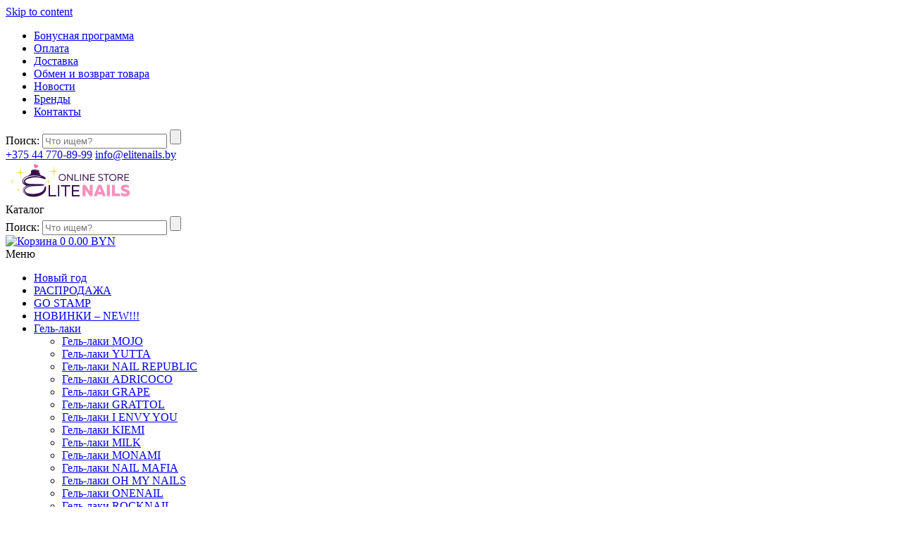

--- FILE ---
content_type: text/html; charset=UTF-8
request_url: https://elitenails.by/brend/strong/
body_size: 89630
content:
<!doctype html>
<html lang="ru-RU">
<head>
	<meta charset="UTF-8">
	<meta name="viewport" content="width=device-width, initial-scale=1">
	<link rel="profile" href="https://gmpg.org/xfn/11">

	<meta name='robots' content='index, follow, max-image-preview:large, max-snippet:-1, max-video-preview:-1' />

	<!-- This site is optimized with the Yoast SEO plugin v26.7 - https://yoast.com/wordpress/plugins/seo/ -->
	<title>Официальный Партнер Бренда STRONG / ☏ +375 44 770-89-99</title>
	<meta name="description" content="Интернет-магазин &quot;ELITE NAILS&quot; является официальным партнером известнейших брендов в nail-индустрии, таких как STRONG." />
	<link rel="canonical" href="https://elitenails.by/brend/strong/" />
	<meta property="og:locale" content="ru_RU" />
	<meta property="og:type" content="article" />
	<meta property="og:title" content="Официальный Партнер Бренда STRONG / ☏ +375 44 770-89-99" />
	<meta property="og:description" content="Интернет-магазин &quot;ELITE NAILS&quot; является официальным партнером известнейших брендов в nail-индустрии, таких как STRONG." />
	<meta property="og:url" content="https://elitenails.by/brend/strong/" />
	<meta property="og:site_name" content="ELITE NAILS" />
	<meta name="twitter:card" content="summary_large_image" />
	<script type="application/ld+json" class="yoast-schema-graph">{"@context":"https://schema.org","@graph":[{"@type":"CollectionPage","@id":"https://elitenails.by/brend/strong/","url":"https://elitenails.by/brend/strong/","name":"Официальный Партнер Бренда STRONG / ☏ +375 44 770-89-99","isPartOf":{"@id":"https://elitenails.by/#website"},"primaryImageOfPage":{"@id":"https://elitenails.by/brend/strong/#primaryimage"},"image":{"@id":"https://elitenails.by/brend/strong/#primaryimage"},"thumbnailUrl":"https://elitenails.by/wp-content/uploads/2021/12/apparat-dlya-manikyura-strong-211nah400ru-1.jpg","description":"Интернет-магазин \"ELITE NAILS\" является официальным партнером известнейших брендов в nail-индустрии, таких как STRONG.","breadcrumb":{"@id":"https://elitenails.by/brend/strong/#breadcrumb"},"inLanguage":"ru-RU"},{"@type":"ImageObject","inLanguage":"ru-RU","@id":"https://elitenails.by/brend/strong/#primaryimage","url":"https://elitenails.by/wp-content/uploads/2021/12/apparat-dlya-manikyura-strong-211nah400ru-1.jpg","contentUrl":"https://elitenails.by/wp-content/uploads/2021/12/apparat-dlya-manikyura-strong-211nah400ru-1.jpg","width":600,"height":600,"caption":"apparat dlya manikyura strong nahru"},{"@type":"BreadcrumbList","@id":"https://elitenails.by/brend/strong/#breadcrumb","itemListElement":[{"@type":"ListItem","position":1,"name":"Главная","item":"https://elitenails.by/"},{"@type":"ListItem","position":2,"name":"STRONG"}]},{"@type":"WebSite","@id":"https://elitenails.by/#website","url":"https://elitenails.by/","name":"ELITE NAILS","description":"","publisher":{"@id":"https://elitenails.by/#organization"},"potentialAction":[{"@type":"SearchAction","target":{"@type":"EntryPoint","urlTemplate":"https://elitenails.by/?s={search_term_string}"},"query-input":{"@type":"PropertyValueSpecification","valueRequired":true,"valueName":"search_term_string"}}],"inLanguage":"ru-RU"},{"@type":"Organization","@id":"https://elitenails.by/#organization","name":"Интернет-магазин Elite Nails","alternateName":"Elite Nails","url":"https://elitenails.by/","logo":{"@type":"ImageObject","inLanguage":"ru-RU","@id":"https://elitenails.by/#/schema/logo/image/","url":"https://elitenails.by/wp-content/uploads/2023/03/logo3.png","contentUrl":"https://elitenails.by/wp-content/uploads/2023/03/logo3.png","width":180,"height":56,"caption":"Интернет-магазин Elite Nails"},"image":{"@id":"https://elitenails.by/#/schema/logo/image/"},"sameAs":["https://www.instagram.com/elite_nails_store/"]}]}</script>
	<!-- / Yoast SEO plugin. -->


<link rel="alternate" type="application/rss+xml" title="ELITE NAILS &raquo; Лента" href="https://elitenails.by/feed/" />
<link rel="alternate" type="application/rss+xml" title="ELITE NAILS &raquo; Лента комментариев" href="https://elitenails.by/comments/feed/" />
<link rel="alternate" type="application/rss+xml" title="ELITE NAILS &raquo; Лента элемента STRONG таксономии Бренд" href="https://elitenails.by/brend/strong/feed/" />
<style id='wp-img-auto-sizes-contain-inline-css'>
img:is([sizes=auto i],[sizes^="auto," i]){contain-intrinsic-size:3000px 1500px}
/*# sourceURL=wp-img-auto-sizes-contain-inline-css */
</style>
<link rel='stylesheet' id='nbcpf-intlTelInput-style-css' href='https://elitenails.by/wp-content/plugins/country-phone-field-contact-form-7/assets/css/intlTelInput.min.css?ver=6.9' media='all' />
<link rel='stylesheet' id='nbcpf-countryFlag-style-css' href='https://elitenails.by/wp-content/plugins/country-phone-field-contact-form-7/assets/css/countrySelect.min.css?ver=6.9' media='all' />
<link rel='stylesheet' id='fancybox-for-wp-css' href='https://elitenails.by/wp-content/plugins/fancybox-for-wordpress/assets/css/fancybox.css?ver=1.3.4' media='all' />
<link rel='stylesheet' id='wpitfdc_intlTelInput-css' href='https://elitenails.by/wp-content/plugins/international-telephone-input-with-flags-and-dial-codes/assets/vendor/css/intlTelInput.min.css?ver=6.9' media='all' />
<link rel='stylesheet' id='jquery-telephones-style-css' href='https://elitenails.by/wp-content/plugins/telephone-input-for-contact-form-7/public/css/intlTelInput.css?ver=3.0' media='all' />
<link rel='stylesheet' id='woocommerce-layout-css' href='https://elitenails.by/wp-content/plugins/woocommerce/assets/css/woocommerce-layout.css?ver=9.4.4' media='all' />
<link rel='stylesheet' id='woocommerce-smallscreen-css' href='https://elitenails.by/wp-content/plugins/woocommerce/assets/css/woocommerce-smallscreen.css?ver=9.4.4' media='only screen and (max-width: 768px)' />
<link rel='stylesheet' id='woocommerce-general-css' href='https://elitenails.by/wp-content/plugins/woocommerce/assets/css/woocommerce.css?ver=9.4.4' media='all' />
<style id='woocommerce-inline-inline-css'>
.woocommerce form .form-row .required { visibility: visible; }
/*# sourceURL=woocommerce-inline-inline-css */
</style>
<link rel='stylesheet' id='rcl-awesome-css' href='https://elitenails.by/wp-content/plugins/wp-recall/assets/rcl-awesome/rcl-awesome.min.css?ver=16.26.10' media='all' />
<link rel='stylesheet' id='animate-css-css' href='https://elitenails.by/wp-content/plugins/wp-recall/assets/css/animate-css/animate.min.css?ver=16.26.10' media='all' />
<link rel='stylesheet' id='rcl-core-css' href='https://elitenails.by/wp-content/plugins/wp-recall/assets/css/core.css?ver=16.26.10' media='all' />
<link rel='stylesheet' id='rcl-users-list-css' href='https://elitenails.by/wp-content/plugins/wp-recall/assets/css/users.css?ver=16.26.10' media='all' />
<link rel='stylesheet' id='rcl-register-form-css' href='https://elitenails.by/wp-content/plugins/wp-recall/assets/css/regform.css?ver=16.26.10' media='all' />
<link rel='stylesheet' id='cab_15-css' href='https://elitenails.by/wp-content/plugins/wp-recall/add-on/theme-sunshine/style.css?ver=16.26.10' media='all' />
<link rel='stylesheet' id='xml-for-google-merchant-center-css' href='https://elitenails.by/wp-content/plugins/xml-for-google-merchant-center/public/css/xfgmc-public.css?ver=4.0.10' media='all' />
<link rel='stylesheet' id='elitenails_theme-style-css' href='https://elitenails.by/wp-content/themes/elitenails_theme/style.css?ver=v1.0.9' media='all' />
<script src="https://elitenails.by/wp-includes/js/jquery/jquery.min.js?ver=3.7.1" id="jquery-core-js"></script>
<script src="https://elitenails.by/wp-includes/js/jquery/jquery-migrate.min.js?ver=3.4.1" id="jquery-migrate-js"></script>
<script src="https://elitenails.by/wp-content/plugins/fancybox-for-wordpress/assets/js/purify.min.js?ver=1.3.4" id="purify-js"></script>
<script src="https://elitenails.by/wp-content/plugins/fancybox-for-wordpress/assets/js/jquery.fancybox.js?ver=1.3.4" id="fancybox-for-wp-js"></script>
<script src="https://elitenails.by/wp-content/plugins/telephone-input-for-contact-form-7/public/js/intlTelInput.js?ver=2.0" id="jquery-telephone-js"></script>
<script id="jquery-telephones-js-extra">
var telephone_ajax = {"ajax_urla":"https://elitenails.by/wp-content/plugins/telephone-input-for-contact-form-7"};
//# sourceURL=jquery-telephones-js-extra
</script>
<script src="https://elitenails.by/wp-content/plugins/telephone-input-for-contact-form-7/public/js/design.js?ver=1.0" id="jquery-telephones-js"></script>
<script src="https://elitenails.by/wp-content/plugins/woocommerce/assets/js/jquery-blockui/jquery.blockUI.min.js?ver=2.7.0-wc.9.4.4" id="jquery-blockui-js" defer data-wp-strategy="defer"></script>
<script id="wc-add-to-cart-js-extra">
var wc_add_to_cart_params = {"ajax_url":"/wp-admin/admin-ajax.php","wc_ajax_url":"/?wc-ajax=%%endpoint%%","i18n_view_cart":"\u041f\u0435\u0440\u0435\u0439\u0442\u0438 \u0432 \u043a\u043e\u0440\u0437\u0438\u043d\u0443","cart_url":"https://elitenails.by/cart/","is_cart":"","cart_redirect_after_add":"no"};
//# sourceURL=wc-add-to-cart-js-extra
</script>
<script src="https://elitenails.by/wp-content/plugins/woocommerce/assets/js/frontend/add-to-cart.min.js?ver=9.4.4" id="wc-add-to-cart-js" defer data-wp-strategy="defer"></script>
<script src="https://elitenails.by/wp-content/plugins/woocommerce/assets/js/js-cookie/js.cookie.min.js?ver=2.1.4-wc.9.4.4" id="js-cookie-js" defer data-wp-strategy="defer"></script>
<script id="woocommerce-js-extra">
var woocommerce_params = {"ajax_url":"/wp-admin/admin-ajax.php","wc_ajax_url":"/?wc-ajax=%%endpoint%%"};
//# sourceURL=woocommerce-js-extra
</script>
<script src="https://elitenails.by/wp-content/plugins/woocommerce/assets/js/frontend/woocommerce.min.js?ver=9.4.4" id="woocommerce-js" defer data-wp-strategy="defer"></script>
<script id="rcl-core-scripts-js-extra">
var Rcl = {"ajaxurl":"https://elitenails.by/wp-admin/admin-ajax.php","wpurl":"https://elitenails.by","rcl_url":"https://elitenails.by/wp-content/plugins/wp-recall/","user_ID":"0","nonce":"430d7dc72c","local":{"save":"\u0421\u043e\u0445\u0440\u0430\u043d\u0438\u0442\u044c","close":"\u0417\u0430\u043a\u0440\u044b\u0442\u044c","wait":"\u041f\u043e\u0434\u043e\u0436\u0434\u0438\u0442\u0435","preview":"\u041f\u0440\u0435\u0434\u043f\u0440\u043e\u0441\u043c\u043e\u0442\u0440","error":"\u041e\u0448\u0438\u0431\u043a\u0430","loading":"\u0417\u0430\u0433\u0440\u0443\u0437\u043a\u0430","upload":"\u0417\u0430\u0433\u0440\u0443\u0437\u0438\u0442\u044c","cancel":"\u041e\u0442\u043c\u0435\u043d\u0430","no_repeat_pass":"\u041f\u043e\u0432\u0442\u043e\u0440 \u043f\u0430\u0440\u043e\u043b\u044f \u043d\u0435 \u0432\u0435\u0440\u043d\u044b\u0439!","pass0":"\u041e\u0447\u0435\u043d\u044c \u0441\u043b\u0430\u0431\u044b\u0439","pass1":"\u0421\u043b\u0430\u0431\u044b\u0439","pass2":"\u0425\u0443\u0436\u0435 \u0441\u0440\u0435\u0434\u043d\u0435\u0433\u043e","pass3":"\u0421\u0440\u0435\u0434\u043d\u0438\u0439","pass4":"\u041d\u0430\u0434\u0435\u0436\u043d\u044b\u0439","pass5":"\u0421\u0438\u043b\u044c\u043d\u044b\u0439"},"mobile":"0","https":"1","errors":{"required":"\u0417\u0430\u043f\u043e\u043b\u043d\u0438\u0442\u0435 \u0432\u0441\u0435 \u043e\u0431\u044f\u0437\u0430\u0442\u0435\u043b\u044c\u043d\u044b\u0435 \u043f\u043e\u043b\u044f","pattern":"\u0423\u043a\u0430\u0436\u0438\u0442\u0435 \u0434\u0430\u043d\u043d\u044b\u0435 \u0432 \u0442\u0440\u0435\u0431\u0443\u0435\u043c\u043e\u043c \u0444\u043e\u0440\u043c\u0430\u0442\u0435","number_range":"\u0423\u043a\u0430\u0436\u0438\u0442\u0435 \u0447\u0438\u0441\u043b\u043e \u0432 \u043f\u0440\u0435\u0434\u0435\u043b\u0430\u0445 \u0440\u0430\u0437\u0440\u0435\u0448\u0435\u043d\u043d\u043e\u0433\u043e \u0434\u0438\u0430\u043f\u0430\u0437\u043e\u043d\u0430","file_max_size":"\u0420\u0430\u0437\u043c\u0435\u0440 \u0444\u0430\u0439\u043b\u0430 \u043f\u0440\u0435\u0432\u044b\u0448\u0435\u043d","file_min_size":"\u041d\u0435\u0434\u043e\u0441\u0442\u0430\u0442\u043e\u0447\u043d\u044b\u0439 \u0440\u0430\u0437\u043c\u0435\u0440 \u0438\u0437\u043e\u0431\u0440\u0430\u0436\u0435\u043d\u0438\u044f","file_max_num":"\u041a\u043e\u043b\u0438\u0447\u0435\u0441\u0442\u0432\u043e \u0444\u0430\u0439\u043b\u043e\u0432 \u043f\u0440\u0435\u0432\u044b\u0448\u0435\u043d\u043e","file_accept":"\u041d\u0435\u0432\u0435\u0440\u043d\u044b\u0439 \u0442\u0438\u043f \u0444\u0430\u0439\u043b\u0430"},"post_ID":"88173","office_ID":"0"};
//# sourceURL=rcl-core-scripts-js-extra
</script>
<script src="https://elitenails.by/wp-content/plugins/wp-recall/assets/js/core.js?ver=16.26.10" id="rcl-core-scripts-js"></script>
<script src="https://elitenails.by/wp-content/plugins/wp-recall/assets/js/scripts.js?ver=16.26.10" id="rcl-primary-scripts-js"></script>
<script src="https://elitenails.by/wp-content/plugins/xml-for-google-merchant-center/public/js/xfgmc-public.js?ver=4.0.10" id="xml-for-google-merchant-center-js"></script>
<script id="wp-polyfill-dependency-error-js-after">
console.error( "Payment gateway with handle 'wc-payment-method-cod' has been deactivated in Cart and Checkout blocks because its dependency 'wp-polyfill' is not registered. Read the docs about registering assets for payment methods: https://github.com/woocommerce/woocommerce-blocks/blob/060f63c04f0f34f645200b5d4da9212125c49177/docs/third-party-developers/extensibility/checkout-payment-methods/payment-method-integration.md#registering-assets" );
//# sourceURL=wp-polyfill-dependency-error-js-after
</script>
<link rel="https://api.w.org/" href="https://elitenails.by/wp-json/" /><link rel="EditURI" type="application/rsd+xml" title="RSD" href="https://elitenails.by/xmlrpc.php?rsd" />
<meta name="generator" content="WordPress 6.9" />
<meta name="generator" content="WooCommerce 9.4.4" />

<!-- Fancybox for WordPress v3.3.5 -->
<style type="text/css">
	.fancybox-slide--image .fancybox-content{background-color: #FFFFFF}div.fancybox-caption{display:none !important;}
	
	img.fancybox-image{border-width:10px;border-color:#FFFFFF;border-style:solid;}
	div.fancybox-bg{background-color:rgba(102,102,102,0.3);opacity:1 !important;}div.fancybox-content{border-color:#FFFFFF}
	div#fancybox-title{background-color:#FFFFFF}
	div.fancybox-content{background-color:#FFFFFF}
	div#fancybox-title-inside{color:#333333}
	
	
	
	div.fancybox-caption p.caption-title{display:inline-block}
	div.fancybox-caption p.caption-title{font-size:14px}
	div.fancybox-caption p.caption-title{color:#333333}
	div.fancybox-caption {color:#333333}div.fancybox-caption p.caption-title {background:#fff; width:auto;padding:10px 30px;}div.fancybox-content p.caption-title{color:#333333;margin: 0;padding: 5px 0;}
</style><script type="text/javascript">
	jQuery(function () {

		var mobileOnly = false;
		
		if (mobileOnly) {
			return;
		}

		jQuery.fn.getTitle = function () { // Copy the title of every IMG tag and add it to its parent A so that fancybox can show titles
			var arr = jQuery("a[data-fancybox]");
									jQuery.each(arr, function() {
										var title = jQuery(this).children("img").attr("title");
										var caption = jQuery(this).next("figcaption").html();
                                        if(caption && title){jQuery(this).attr("title",title+" " + caption)}else if(title){ jQuery(this).attr("title",title);}else if(caption){jQuery(this).attr("title",caption);}
									});			}

		// Supported file extensions

				var thumbnails = jQuery("a:has(img)").not(".nolightbox").not('.envira-gallery-link').not('.ngg-simplelightbox').filter(function () {
			return /\.(jpe?g|png|gif|mp4|webp|bmp|pdf)(\?[^/]*)*$/i.test(jQuery(this).attr('href'))
		});
		

		// Add data-type iframe for links that are not images or videos.
		var iframeLinks = jQuery('.fancyboxforwp').filter(function () {
			return !/\.(jpe?g|png|gif|mp4|webp|bmp|pdf)(\?[^/]*)*$/i.test(jQuery(this).attr('href'))
		}).filter(function () {
			return !/vimeo|youtube/i.test(jQuery(this).attr('href'))
		});
		iframeLinks.attr({"data-type": "iframe"}).getTitle();

				// Gallery All
		thumbnails.addClass("fancyboxforwp").attr("data-fancybox", "gallery").getTitle();
		iframeLinks.attr({"data-fancybox": "gallery"}).getTitle();

		// Gallery type NONE
		
		// Call fancybox and apply it on any link with a rel atribute that starts with "fancybox", with the options set on the admin panel
		jQuery("a.fancyboxforwp").fancyboxforwp({
			loop: false,
			smallBtn: false,
			zoomOpacity: "auto",
			animationEffect: "fade",
			animationDuration: 500,
			transitionEffect: "fade",
			transitionDuration: "300",
			overlayShow: true,
			overlayOpacity: "0.3",
			titleShow: true,
			titlePosition: "inside",
			keyboard: true,
			showCloseButton: false,
			arrows: true,
			clickContent:false,
			clickSlide: "close",
			mobile: {
				clickContent: function (current, event) {
					return current.type === "image" ? "toggleControls" : false;
				},
				clickSlide: function (current, event) {
					return current.type === "image" ? "close" : "close";
				},
			},
			wheel: false,
			toolbar: true,
			preventCaptionOverlap: true,
			onInit: function() { },			onDeactivate
	: function() { },		beforeClose: function() { },			afterShow: function(instance) { jQuery( ".fancybox-image" ).on("click", function( ){ ( instance.isScaledDown() ) ? instance.scaleToActual() : instance.scaleToFit() }) },				afterClose: function() { },					caption : function( instance, item ) {var title ="";if("undefined" != typeof jQuery(this).context ){var title = jQuery(this).context.title;} else { var title = ("undefined" != typeof jQuery(this).attr("title")) ? jQuery(this).attr("title") : false;}var caption = jQuery(this).data('caption') || '';if ( item.type === 'image' && title.length ) {caption = (caption.length ? caption + '<br />' : '') + '<p class="caption-title">'+title+'</p>' ;}return caption;},
		afterLoad : function( instance, current ) {current.$content.append('<div class=\"fancybox-custom-caption inside-caption\" style=\" position: absolute;left:0;right:0;color:#000;margin:0 auto;bottom:0;text-align:center;background-color:#FFFFFF \">' + current.opts.caption + '</div>');},
			})
		;

			})
</script>
<!-- END Fancybox for WordPress -->
<!-- Markup (JSON-LD) structured in schema.org ver.4.8.1 START -->
<script type="application/ld+json">
{
    "@context": "https://schema.org",
    "@type": "SiteNavigationElement",
    "name": [
        "Бонусная программа",
        "Оплата",
        "Доставка",
        "Обмен и возврат товара",
        "Новости",
        "Бренды",
        "Контакты"
    ],
    "url": [
        "https://elitenails.by/bonusnaya-programma/",
        "https://elitenails.by/oplata/",
        "https://elitenails.by/dostavka/",
        "https://elitenails.by/vozvrat/",
        "https://elitenails.by/novosti/",
        "https://elitenails.by/brendy/",
        "https://elitenails.by/kontakty/"
    ]
}
</script>
<!-- Markup (JSON-LD) structured in schema.org END -->


<!-- Saphali Lite Version -->
<meta name="generator" content="Saphali Lite 1.9.2" />

	<noscript><style>.woocommerce-product-gallery{ opacity: 1 !important; }</style></noscript>
			<style type="text/css">
					.site-title,
			.site-description {
				position: absolute;
				clip: rect(1px, 1px, 1px, 1px);
				}
					</style>
		<style class='wp-fonts-local'>
@font-face{font-family:Inter;font-style:normal;font-weight:300 900;font-display:fallback;src:url('https://elitenails.by/wp-content/plugins/woocommerce/assets/fonts/Inter-VariableFont_slnt,wght.woff2') format('woff2');font-stretch:normal;}
@font-face{font-family:Cardo;font-style:normal;font-weight:400;font-display:fallback;src:url('https://elitenails.by/wp-content/plugins/woocommerce/assets/fonts/cardo_normal_400.woff2') format('woff2');}
</style>
<link rel="icon" href="https://elitenails.by/wp-content/uploads/2021/12/yellow.svg" sizes="32x32" />
<link rel="icon" href="https://elitenails.by/wp-content/uploads/2021/12/yellow.svg" sizes="192x192" />
<link rel="apple-touch-icon" href="https://elitenails.by/wp-content/uploads/2021/12/yellow.svg" />
<meta name="msapplication-TileImage" content="https://elitenails.by/wp-content/uploads/2021/12/yellow.svg" />
<style>a.recall-button,span.recall-button,.recall-button.rcl-upload-button,input[type="submit"].recall-button,input[type="submit"] .recall-button,input[type="button"].recall-button,input[type="button"] .recall-button,a.recall-button:hover,.recall-button.rcl-upload-button:hover,input[type="submit"].recall-button:hover,input[type="submit"] .recall-button:hover,input[type="button"].recall-button:hover,input[type="button"] .recall-button:hover{background: rgb(255, 54, 125);}a.recall-button.active,a.recall-button.active:hover,a.recall-button.filter-active,a.recall-button.filter-active:hover,a.data-filter.filter-active,a.data-filter.filter-active:hover{background: rgba(255, 54, 125, 0.4);}.rcl_preloader i{color:rgb(255,54,125);}.rcl-user-details .status-user-rcl::before{border-left-color:rgb(255,54,125);}.rows-list .status-user-rcl::before{border-top-color:rgb(255,54,125);}.status-user-rcl{border-color:rgb(255,54,125);}.rcl-field-input input[type="checkbox"]:checked + label.block-label::before,.rcl-field-input input[type="radio"]:checked + label.block-label::before{background:rgb(255,54,125);border-color:rgb(255,54,125);}body .rcl-bttn.rcl-bttn__type-primary {background-color: rgb(255,54,125);}.rcl-bttn.rcl-bttn__type-primary.rcl-bttn__active {background-color: rgba(255, 54, 125, 0.4);}.rcl-bttn.rcl-bttn__type-simple.rcl-bttn__active {box-shadow: 0 -5px 0 -3px rgb(255, 54, 125) inset;}body .rcl-bttn.rcl-bttn__type-primary {color: #fff;}body .rcl-bttn,.rcl-bttn.rcl-bttn__size-small {font-size: 12.04px;}.rcl-bttn.rcl-bttn__size-standart {font-size: 14px;}.rcl-bttn.rcl-bttn__size-medium {font-size: 16.24px;}.rcl-bttn__type-clear.rcl-bttn__mod-only-icon.rcl-bttn__size-medium,.rcl-bttn.rcl-bttn__size-large {font-size: 18.62px;}.rcl-bttn.rcl-bttn__size-big {font-size: 21px;}.rcl-bttn__type-clear.rcl-bttn__mod-only-icon.rcl-bttn__size-large {font-size: 23.24px;}.rcl-bttn__type-clear.rcl-bttn__mod-only-icon.rcl-bttn__size-big {font-size: 28px;}:root{;--rclHex:#ff367d;--rclRgb:255,54,125;--rclRgbDark:115,24,56;--rclRgbLight:357,76,175;--rclRgbFlip:0,151,98;}</style>
	<meta name="google-site-verification" content="lerdNdQufIGXyB27SjmrsCET8-9KIlMseuWah8LCmN8" />

	<!-- <link rel="preconnect" href="https://fonts.gstatic.com"> -->
	<!-- <link href="https://fonts.googleapis.com/css2?family=Montserrat:wght@400;500;600;700&display=swap" rel="stylesheet"> -->

	<style>
	@font-face {
		font-family: 'Montserrat';
		src: url('/wp-content/themes/elitenails_theme/assets/fonts/Montserrat-Regular.eot');
		src: url('/wp-content/themes/elitenails_theme/assets/fonts/Montserrat-Regular.eot?#iefix') format('embedded-opentype'),
		url('/wp-content/themes/elitenails_theme/assets/fonts/Montserrat-Regular.woff2') format('woff2'),
		url('/wp-content/themes/elitenails_theme/assets/fonts/Montserrat-Regular.woff') format('woff');
		font-weight: normal;
		font-style: normal;
		font-display: swap;
	}
	@font-face {
		font-family: 'Montserrat';
		src: url('/wp-content/themes/elitenails_theme/assets/fonts/Montserrat-Medium.eot');
		src: url('/wp-content/themes/elitenails_theme/assets/fonts/Montserrat-Medium.eot?#iefix') format('embedded-opentype'),
		url('/wp-content/themes/elitenails_theme/assets/fonts/Montserrat-Medium.woff2') format('woff2'),
		url('/wp-content/themes/elitenails_theme/assets/fonts/Montserrat-Medium.woff') format('woff');
		font-weight: 500;
		font-style: normal;
		font-display: swap;
	}
	@font-face {
		font-family: 'Montserrat';
		src: url('/wp-content/themes/elitenails_theme/assets/fonts/Montserrat-SemiBold.eot');
		src: url('/wp-content/themes/elitenails_theme/assets/fonts/Montserrat-SemiBold.eot?#iefix') format('embedded-opentype'),
		url('/wp-content/themes/elitenails_theme/assets/fonts/Montserrat-SemiBold.woff2') format('woff2'),
		url('/wp-content/themes/elitenails_theme/assets/fonts/Montserrat-SemiBold.woff') format('woff');
		font-weight: 600;
		font-style: normal;
		font-display: swap;
	}
	@font-face {
		font-family: 'Montserrat';
		src: url('/wp-content/themes/elitenails_theme/assets/fonts/Montserrat-Bold.eot');
		src: url('/wp-content/themes/elitenails_theme/assets/fonts/Montserrat-Bold.eot?#iefix') format('embedded-opentype'),
		url('/wp-content/themes/elitenails_theme/assets/fonts/Montserrat-Bold.woff2') format('woff2'),
		url('/wp-content/themes/elitenails_theme/assets/fonts/Montserrat-Bold.woff') format('woff');
		font-weight: 700;
		font-style: normal;
		font-display: swap;
	}

	@media screen and (max-width: 568px){
		.site-branding{
			height: 56px;
		}
		.mone-wert {
			overflow: hidden;
		}
	}
	@media screen and (max-width: 380px){
		.monew {
			min-height: 528px;
			max-height: 528px;
		}
		.mone-wert {
			max-height: 202px;
		}
	}

</style>

<meta name="facebook-domain-verification" content="8tywuz60tq3t9ldvko44cauwqvhmna" />

<!-- Google Tag Manager -->
<script>(function(w,d,s,l,i){w[l]=w[l]||[];w[l].push({'gtm.start':
	new Date().getTime(),event:'gtm.js'});var f=d.getElementsByTagName(s)[0],
j=d.createElement(s),dl=l!='dataLayer'?'&l='+l:'';j.async=true;j.src=
'https://www.googletagmanager.com/gtm.js?id='+i+dl;f.parentNode.insertBefore(j,f);
})(window,document,'script','dataLayer','GTM-WFB92QW');</script>
<!-- End Google Tag Manager -->

<!-- Google tag (gtag.js) 25.04-->
<script async src="https://www.googletagmanager.com/gtag/js?id=AW-16542332297">
</script>
<script>
  window.dataLayer = window.dataLayer || [];
  function gtag(){dataLayer.push(arguments);}
  gtag('js', new Date());

  gtag('config', 'AW-16542332297');
</script>

<!-- Facebook Pixel Code -->
<script>
	!function(f,b,e,v,n,t,s)
	{if(f.fbq)return;n=f.fbq=function(){n.callMethod?
		n.callMethod.apply(n,arguments):n.queue.push(arguments)};
		if(!f._fbq)f._fbq=n;n.push=n;n.loaded=!0;n.version='2.0';
		n.queue=[];t=b.createElement(e);t.async=!0;
		t.src=v;s=b.getElementsByTagName(e)[0];
		s.parentNode.insertBefore(t,s)}(window, document,'script',
			'https://connect.facebook.net/en_US/fbevents.js');
		fbq('init', '1252345991940817');
		fbq('track', 'PageView');
	</script>
	<noscript><img height="1" width="1" style="display:none"
		src="https://www.facebook.com/tr?id=1252345991940817&ev=PageView&noscript=1"
		/></noscript>
		<!-- End Facebook Pixel Code -->




		
	<script type="application/ld+json">
		{
			"@context": "http://schema.org/",
			"@type": "Product",
			"name": "STRONG",
			"image": "",
			"description": "Интернет-магазин  ELITE NAILS  является официальным партнером известнейших брендов в nail-индустрии, таких как STRONG.",
			"brand": {
			"@type": "Brand",
			"name": "STRONG"
		},
		"offers": {
		"@type": "AggregateOffer",
		"priceCurrency": "BYN",
		"lowPrice": "5",
		"highPrice": "100",
		"url": "https://elitenails.by/brend/strong/"
	},
	"aggregateRating": {
	"@type": "AggregateRating",
	"ratingValue" : "5",
	"ratingCount" : "5",
	"reviewCount" : "5",
	"worstRating" : "5",
	"bestRating" : "5"
}
}
</script>
<style id='global-styles-inline-css'>
:root{--wp--preset--aspect-ratio--square: 1;--wp--preset--aspect-ratio--4-3: 4/3;--wp--preset--aspect-ratio--3-4: 3/4;--wp--preset--aspect-ratio--3-2: 3/2;--wp--preset--aspect-ratio--2-3: 2/3;--wp--preset--aspect-ratio--16-9: 16/9;--wp--preset--aspect-ratio--9-16: 9/16;--wp--preset--color--black: #000000;--wp--preset--color--cyan-bluish-gray: #abb8c3;--wp--preset--color--white: #ffffff;--wp--preset--color--pale-pink: #f78da7;--wp--preset--color--vivid-red: #cf2e2e;--wp--preset--color--luminous-vivid-orange: #ff6900;--wp--preset--color--luminous-vivid-amber: #fcb900;--wp--preset--color--light-green-cyan: #7bdcb5;--wp--preset--color--vivid-green-cyan: #00d084;--wp--preset--color--pale-cyan-blue: #8ed1fc;--wp--preset--color--vivid-cyan-blue: #0693e3;--wp--preset--color--vivid-purple: #9b51e0;--wp--preset--gradient--vivid-cyan-blue-to-vivid-purple: linear-gradient(135deg,rgb(6,147,227) 0%,rgb(155,81,224) 100%);--wp--preset--gradient--light-green-cyan-to-vivid-green-cyan: linear-gradient(135deg,rgb(122,220,180) 0%,rgb(0,208,130) 100%);--wp--preset--gradient--luminous-vivid-amber-to-luminous-vivid-orange: linear-gradient(135deg,rgb(252,185,0) 0%,rgb(255,105,0) 100%);--wp--preset--gradient--luminous-vivid-orange-to-vivid-red: linear-gradient(135deg,rgb(255,105,0) 0%,rgb(207,46,46) 100%);--wp--preset--gradient--very-light-gray-to-cyan-bluish-gray: linear-gradient(135deg,rgb(238,238,238) 0%,rgb(169,184,195) 100%);--wp--preset--gradient--cool-to-warm-spectrum: linear-gradient(135deg,rgb(74,234,220) 0%,rgb(151,120,209) 20%,rgb(207,42,186) 40%,rgb(238,44,130) 60%,rgb(251,105,98) 80%,rgb(254,248,76) 100%);--wp--preset--gradient--blush-light-purple: linear-gradient(135deg,rgb(255,206,236) 0%,rgb(152,150,240) 100%);--wp--preset--gradient--blush-bordeaux: linear-gradient(135deg,rgb(254,205,165) 0%,rgb(254,45,45) 50%,rgb(107,0,62) 100%);--wp--preset--gradient--luminous-dusk: linear-gradient(135deg,rgb(255,203,112) 0%,rgb(199,81,192) 50%,rgb(65,88,208) 100%);--wp--preset--gradient--pale-ocean: linear-gradient(135deg,rgb(255,245,203) 0%,rgb(182,227,212) 50%,rgb(51,167,181) 100%);--wp--preset--gradient--electric-grass: linear-gradient(135deg,rgb(202,248,128) 0%,rgb(113,206,126) 100%);--wp--preset--gradient--midnight: linear-gradient(135deg,rgb(2,3,129) 0%,rgb(40,116,252) 100%);--wp--preset--font-size--small: 13px;--wp--preset--font-size--medium: 20px;--wp--preset--font-size--large: 36px;--wp--preset--font-size--x-large: 42px;--wp--preset--font-family--inter: "Inter", sans-serif;--wp--preset--font-family--cardo: Cardo;--wp--preset--spacing--20: 0.44rem;--wp--preset--spacing--30: 0.67rem;--wp--preset--spacing--40: 1rem;--wp--preset--spacing--50: 1.5rem;--wp--preset--spacing--60: 2.25rem;--wp--preset--spacing--70: 3.38rem;--wp--preset--spacing--80: 5.06rem;--wp--preset--shadow--natural: 6px 6px 9px rgba(0, 0, 0, 0.2);--wp--preset--shadow--deep: 12px 12px 50px rgba(0, 0, 0, 0.4);--wp--preset--shadow--sharp: 6px 6px 0px rgba(0, 0, 0, 0.2);--wp--preset--shadow--outlined: 6px 6px 0px -3px rgb(255, 255, 255), 6px 6px rgb(0, 0, 0);--wp--preset--shadow--crisp: 6px 6px 0px rgb(0, 0, 0);}:where(.is-layout-flex){gap: 0.5em;}:where(.is-layout-grid){gap: 0.5em;}body .is-layout-flex{display: flex;}.is-layout-flex{flex-wrap: wrap;align-items: center;}.is-layout-flex > :is(*, div){margin: 0;}body .is-layout-grid{display: grid;}.is-layout-grid > :is(*, div){margin: 0;}:where(.wp-block-columns.is-layout-flex){gap: 2em;}:where(.wp-block-columns.is-layout-grid){gap: 2em;}:where(.wp-block-post-template.is-layout-flex){gap: 1.25em;}:where(.wp-block-post-template.is-layout-grid){gap: 1.25em;}.has-black-color{color: var(--wp--preset--color--black) !important;}.has-cyan-bluish-gray-color{color: var(--wp--preset--color--cyan-bluish-gray) !important;}.has-white-color{color: var(--wp--preset--color--white) !important;}.has-pale-pink-color{color: var(--wp--preset--color--pale-pink) !important;}.has-vivid-red-color{color: var(--wp--preset--color--vivid-red) !important;}.has-luminous-vivid-orange-color{color: var(--wp--preset--color--luminous-vivid-orange) !important;}.has-luminous-vivid-amber-color{color: var(--wp--preset--color--luminous-vivid-amber) !important;}.has-light-green-cyan-color{color: var(--wp--preset--color--light-green-cyan) !important;}.has-vivid-green-cyan-color{color: var(--wp--preset--color--vivid-green-cyan) !important;}.has-pale-cyan-blue-color{color: var(--wp--preset--color--pale-cyan-blue) !important;}.has-vivid-cyan-blue-color{color: var(--wp--preset--color--vivid-cyan-blue) !important;}.has-vivid-purple-color{color: var(--wp--preset--color--vivid-purple) !important;}.has-black-background-color{background-color: var(--wp--preset--color--black) !important;}.has-cyan-bluish-gray-background-color{background-color: var(--wp--preset--color--cyan-bluish-gray) !important;}.has-white-background-color{background-color: var(--wp--preset--color--white) !important;}.has-pale-pink-background-color{background-color: var(--wp--preset--color--pale-pink) !important;}.has-vivid-red-background-color{background-color: var(--wp--preset--color--vivid-red) !important;}.has-luminous-vivid-orange-background-color{background-color: var(--wp--preset--color--luminous-vivid-orange) !important;}.has-luminous-vivid-amber-background-color{background-color: var(--wp--preset--color--luminous-vivid-amber) !important;}.has-light-green-cyan-background-color{background-color: var(--wp--preset--color--light-green-cyan) !important;}.has-vivid-green-cyan-background-color{background-color: var(--wp--preset--color--vivid-green-cyan) !important;}.has-pale-cyan-blue-background-color{background-color: var(--wp--preset--color--pale-cyan-blue) !important;}.has-vivid-cyan-blue-background-color{background-color: var(--wp--preset--color--vivid-cyan-blue) !important;}.has-vivid-purple-background-color{background-color: var(--wp--preset--color--vivid-purple) !important;}.has-black-border-color{border-color: var(--wp--preset--color--black) !important;}.has-cyan-bluish-gray-border-color{border-color: var(--wp--preset--color--cyan-bluish-gray) !important;}.has-white-border-color{border-color: var(--wp--preset--color--white) !important;}.has-pale-pink-border-color{border-color: var(--wp--preset--color--pale-pink) !important;}.has-vivid-red-border-color{border-color: var(--wp--preset--color--vivid-red) !important;}.has-luminous-vivid-orange-border-color{border-color: var(--wp--preset--color--luminous-vivid-orange) !important;}.has-luminous-vivid-amber-border-color{border-color: var(--wp--preset--color--luminous-vivid-amber) !important;}.has-light-green-cyan-border-color{border-color: var(--wp--preset--color--light-green-cyan) !important;}.has-vivid-green-cyan-border-color{border-color: var(--wp--preset--color--vivid-green-cyan) !important;}.has-pale-cyan-blue-border-color{border-color: var(--wp--preset--color--pale-cyan-blue) !important;}.has-vivid-cyan-blue-border-color{border-color: var(--wp--preset--color--vivid-cyan-blue) !important;}.has-vivid-purple-border-color{border-color: var(--wp--preset--color--vivid-purple) !important;}.has-vivid-cyan-blue-to-vivid-purple-gradient-background{background: var(--wp--preset--gradient--vivid-cyan-blue-to-vivid-purple) !important;}.has-light-green-cyan-to-vivid-green-cyan-gradient-background{background: var(--wp--preset--gradient--light-green-cyan-to-vivid-green-cyan) !important;}.has-luminous-vivid-amber-to-luminous-vivid-orange-gradient-background{background: var(--wp--preset--gradient--luminous-vivid-amber-to-luminous-vivid-orange) !important;}.has-luminous-vivid-orange-to-vivid-red-gradient-background{background: var(--wp--preset--gradient--luminous-vivid-orange-to-vivid-red) !important;}.has-very-light-gray-to-cyan-bluish-gray-gradient-background{background: var(--wp--preset--gradient--very-light-gray-to-cyan-bluish-gray) !important;}.has-cool-to-warm-spectrum-gradient-background{background: var(--wp--preset--gradient--cool-to-warm-spectrum) !important;}.has-blush-light-purple-gradient-background{background: var(--wp--preset--gradient--blush-light-purple) !important;}.has-blush-bordeaux-gradient-background{background: var(--wp--preset--gradient--blush-bordeaux) !important;}.has-luminous-dusk-gradient-background{background: var(--wp--preset--gradient--luminous-dusk) !important;}.has-pale-ocean-gradient-background{background: var(--wp--preset--gradient--pale-ocean) !important;}.has-electric-grass-gradient-background{background: var(--wp--preset--gradient--electric-grass) !important;}.has-midnight-gradient-background{background: var(--wp--preset--gradient--midnight) !important;}.has-small-font-size{font-size: var(--wp--preset--font-size--small) !important;}.has-medium-font-size{font-size: var(--wp--preset--font-size--medium) !important;}.has-large-font-size{font-size: var(--wp--preset--font-size--large) !important;}.has-x-large-font-size{font-size: var(--wp--preset--font-size--x-large) !important;}
/*# sourceURL=global-styles-inline-css */
</style>
<link rel='stylesheet' id='tooltipster-css' href='https://elitenails.by/wp-content/plugins/woo-product-filter/modules/templates/lib/tooltipster/tooltipster.css?ver=2.7.4' media='all' />
<link rel='stylesheet' id='frontend.filters-css' href='https://elitenails.by/wp-content/plugins/woo-product-filter/modules/woofilters/css/frontend.woofilters.css?ver=2.7.4' media='all' />
<link rel='stylesheet' id='jquery-ui-css' href='https://elitenails.by/wp-content/plugins/woo-product-filter/css/jquery-ui.min.css?ver=2.7.4' media='all' />
<link rel='stylesheet' id='jquery-ui.structure-css' href='https://elitenails.by/wp-content/plugins/woo-product-filter/css/jquery-ui.structure.min.css?ver=2.7.4' media='all' />
<link rel='stylesheet' id='jquery-ui.theme-css' href='https://elitenails.by/wp-content/plugins/woo-product-filter/css/jquery-ui.theme.min.css?ver=2.7.4' media='all' />
<link rel='stylesheet' id='jquery-slider-css' href='https://elitenails.by/wp-content/plugins/woo-product-filter/css/jquery-slider.css?ver=2.7.4' media='all' />
<link rel='stylesheet' id='loaders-css' href='https://elitenails.by/wp-content/plugins/woo-product-filter/modules/woofilters/css/loaders.css?ver=2.7.4' media='all' />
<link rel='stylesheet' id='font-awesomeWpf-css' href='https://elitenails.by/wp-content/plugins/woo-product-filter/modules/templates/css/font-awesome.min.css?ver=2.7.4' media='all' />
<link rel='stylesheet' id='custom.filters-css' href='https://elitenails.by/wp-content/plugins/woo-product-filter/modules/woofilters/css/custom.woofilters.css?ver=2.7.4' media='all' />
<link rel='stylesheet' id='frontend.filters.pro-css' href='https://elitenails.by/wp-content/plugins/woofilter-pro/woofilterpro/css/frontend.woofilters.pro.css?ver=2.7.4' media='all' />
<link rel='stylesheet' id='custom.filters.pro-css' href='https://elitenails.by/wp-content/plugins/woofilter-pro/woofilterpro/css/custom.woofilters.pro.css?ver=2.7.4' media='all' />
<link rel='stylesheet' id='ion.slider-css' href='https://elitenails.by/wp-content/plugins/woofilter-pro/woofilterpro/css/ion.rangeSlider.css?ver=2.7.4' media='all' />
</head>

<body class="archive tax-pa_brend term-strong term-480 wp-custom-logo wp-theme-elitenails_theme theme-elitenails_theme woocommerce woocommerce-page woocommerce-no-js hfeed">
	
	<!-- Google Tag Manager (noscript) -->
	<noscript><iframe src="https://www.googletagmanager.com/ns.html?id=GTM-WFB92QW"
		height="0" width="0" style="display:none;visibility:hidden"></iframe></noscript>
		<!-- End Google Tag Manager (noscript) -->

		<div id="page" class="site">
			<a class="skip-link screen-reader-text" href="#primary">Skip to content</a>

			<header id="masthead" class="site-header">
				<div class="header-wr">
					<div class="header-l2">
						<div class="container">
							<div class="header-l2-in mflex_12">
								<nav id="top_menu" class="top_menu">
									<div class="menu-top_menu-container"><ul id="menu-top_menu" class="menu"><li id="menu-item-53" class="menu-item menu-item-type-post_type menu-item-object-page menu-item-53"><a href="https://elitenails.by/bonusnaya-programma/">Бонусная программа</a></li>
<li id="menu-item-50" class="menu-item menu-item-type-post_type menu-item-object-page menu-item-50"><a href="https://elitenails.by/oplata/">Оплата</a></li>
<li id="menu-item-51" class="menu-item menu-item-type-post_type menu-item-object-page menu-item-51"><a href="https://elitenails.by/dostavka/">Доставка</a></li>
<li id="menu-item-49" class="menu-item menu-item-type-post_type menu-item-object-page menu-item-49"><a href="https://elitenails.by/vozvrat/">Обмен и возврат товара</a></li>
<li id="menu-item-54" class="menu-item menu-item-type-post_type menu-item-object-page menu-item-54"><a href="https://elitenails.by/novosti/">Новости</a></li>
<li id="menu-item-102418" class="menu-item menu-item-type-post_type menu-item-object-page menu-item-102418"><a href="https://elitenails.by/brendy/">Бренды</a></li>
<li id="menu-item-52" class="menu-item menu-item-type-post_type menu-item-object-page menu-item-52"><a href="https://elitenails.by/kontakty/">Контакты</a></li>
</ul></div>								</nav><!-- #site-navigation -->
								<div class="header-search top-search">
									<form role="search" method="get" id="searchform" action="https://elitenails.by/" >
	<label class="screen-reader-text" for="s">Поиск: </label>
	<input type="search" value="" name="s" id="s" placeholder="Что ищем?" />
	<input type="hidden"   />
	<!-- <input type="hidden" value="product" name="post_type" id="post_type" /> -->
	<input type="submit" class="search-submit" id="searchsubmit" value="" />
</form>								</div>
								<a class="header-zv1 header-mes" href="tel:+375447708999" >+375 44 770-89-99</a>
								<a class="header-mail header-mes" href="mailto:info@elitenails.by" >info@elitenails.by</a>
							</div>
						</div>
					</div>

					<div class="header-l1">
						<div class="container">
							<div class="header-l1-in mflex_12">

								<div class="site-branding">
									<a href="https://elitenails.by/" class="custom-logo-link" rel="home"><img width="180" height="56" src="https://elitenails.by/wp-content/uploads/2023/03/logo3.png" class="custom-logo" alt="Logo3" decoding="async" title="Elite Nails в Гомеле Аппарат для маникюра STRONG 211/H400RU, 1 шт" /></a>								</div><!-- .site-branding -->
								<div class="mobile-panel__search-btn">

								</div>
								<div class="header-top__menu">

									Каталог

									<div class="menu-btn-in"></div>
								</div>
								<div class="header-search">
									<form role="search" method="get" id="searchform" action="https://elitenails.by/" >
	<label class="screen-reader-text" for="s">Поиск: </label>
	<input type="search" value="" name="s" id="s" placeholder="Что ищем?" />
	<input type="hidden"   />
	<!-- <input type="hidden" value="product" name="post_type" id="post_type" /> -->
	<input type="submit" class="search-submit" id="searchsubmit" value="" />
</form>								</div>
								<div class="mobile-panel__bottom">
									<div class="header-cart">

										<div class="menu-item cart-punkt" >
											        <a class="cart-contents" href="/cart/" title="Перейти в корзину">
         <span class="cart-contents__l">
            <img class="cart-wg-img" src="/wp-content/themes/elitenails_theme/assets/image/cart.svg" alt="Корзина" width="21" height="20">
            <span class="wo-cart-num">0</span>
        </span>
            <span class="woocommerce-Price-amount amount"><bdi>0.00&nbsp;<span class="woocommerce-Price-currencySymbol">BYN</span></bdi></span>        </a>
        <div class="widget woocommerce widget_shopping_cart"><div class="widget_shopping_cart_content"></div></div>
										</div>

									</div>

									<div class="header-bugreg">
										<span>Меню</span>
										<div class="men-to  ">
											<div class="men-to-in"></div>
										</div>

									</div>

								</div>
							</div>
						</div>
					</div>
					<!--  -->

					<div class="header-l4">
						<div class="container">
							<div class="header-l4-in">

								<ul class="kategoriya-menu">	<li class="cat-item cat-item-2013"><a href="https://elitenails.by/product-category/novyj-god/">Новый год</a>
</li>
	<li class="cat-item cat-item-1645"><a href="https://elitenails.by/product-category/skidka/">РАСПРОДАЖА</a>
</li>
	<li class="cat-item cat-item-1838"><a href="https://elitenails.by/product-category/go-stamp/">GO STAMP</a>
</li>
	<li class="cat-item cat-item-1732"><a href="https://elitenails.by/product-category/novinki-new/">НОВИНКИ – NEW!!!</a>
</li>
	<li class="cat-item cat-item-24 menu-item-has-children"><a href="https://elitenails.by/product-category/gel-lak/">Гель-лаки</a>
<ul class='children'>
	<li class="cat-item cat-item-2067"><a href="https://elitenails.by/product-category/gel-lak/gel-laki-mojo/">Гель-лаки MOJO</a>
</li>
	<li class="cat-item cat-item-2185"><a href="https://elitenails.by/product-category/gel-lak/gel-laki-yutta/">Гель-лаки YUTTA</a>
</li>
	<li class="cat-item cat-item-1949"><a href="https://elitenails.by/product-category/gel-lak/gel-laki-nail-republic/">Гель-лаки NAIL REPUBLIC</a>
</li>
	<li class="cat-item cat-item-246"><a href="https://elitenails.by/product-category/gel-lak/gel-laki-adricoco/">Гель-лаки ADRICOCO</a>
</li>
	<li class="cat-item cat-item-502"><a href="https://elitenails.by/product-category/gel-lak/gel-laki-grape/">Гель-лаки GRAPE</a>
</li>
	<li class="cat-item cat-item-90"><a href="https://elitenails.by/product-category/gel-lak/gel-laki-grattol/">Гель-лаки GRATTOL</a>
</li>
	<li class="cat-item cat-item-1607"><a href="https://elitenails.by/product-category/gel-lak/gel-laki-i-envy-you/">Гель-лаки I ENVY YOU</a>
</li>
	<li class="cat-item cat-item-350"><a href="https://elitenails.by/product-category/gel-lak/gel-laki-kiemi/">Гель-лаки KIEMI</a>
</li>
	<li class="cat-item cat-item-274"><a href="https://elitenails.by/product-category/gel-lak/gel-laki-milk/">Гель-лаки MILK</a>
</li>
	<li class="cat-item cat-item-160"><a href="https://elitenails.by/product-category/gel-lak/gel-laki-monami/">Гель-лаки MONAMI</a>
</li>
	<li class="cat-item cat-item-1414"><a href="https://elitenails.by/product-category/gel-lak/gel-laki-nail-mafia/">Гель-лаки NAIL MAFIA</a>
</li>
	<li class="cat-item cat-item-1636"><a href="https://elitenails.by/product-category/gel-lak/gel-laki-oh-my-nails/">Гель-лаки OH MY NAILS</a>
</li>
	<li class="cat-item cat-item-130"><a href="https://elitenails.by/product-category/gel-lak/gel-laki-onenail/">Гель-лаки ONENAIL</a>
</li>
	<li class="cat-item cat-item-279"><a href="https://elitenails.by/product-category/gel-lak/gel-laki-rocknail/">Гель-лаки ROCKNAIL</a>
</li>
	<li class="cat-item cat-item-1599"><a href="https://elitenails.by/product-category/gel-lak/gel-laki-velvetime/">Гель-лаки VELVETIME</a>
</li>
	<li class="cat-item cat-item-1482"><a href="https://elitenails.by/product-category/gel-lak/gel-laki-uno/">Гель-лаки UNO</a>
</li>
</ul>
</li>
	<li class="cat-item cat-item-75 menu-item-has-children"><a href="https://elitenails.by/product-category/base-coating/">Базы</a>
<ul class='children'>
	<li class="cat-item cat-item-2074"><a href="https://elitenails.by/product-category/base-coating/bazy-mojo/">Базы MOJO</a>
</li>
	<li class="cat-item cat-item-2184"><a href="https://elitenails.by/product-category/base-coating/bazy-yutta/">Базы YUTTA</a>
</li>
	<li class="cat-item cat-item-1933"><a href="https://elitenails.by/product-category/base-coating/bazy-nail-republic/">Базы NAIL REPUBLIC</a>
</li>
	<li class="cat-item cat-item-293"><a href="https://elitenails.by/product-category/base-coating/bazy-adricoco/">Базы ADRICOCO</a>
</li>
	<li class="cat-item cat-item-1530"><a href="https://elitenails.by/product-category/base-coating/bazy-enef/">Базы ENEF</a>
</li>
	<li class="cat-item cat-item-497"><a href="https://elitenails.by/product-category/base-coating/bazy-grape/">Базы GRAPE</a>
</li>
	<li class="cat-item cat-item-1594"><a href="https://elitenails.by/product-category/base-coating/bazy-i-envy-you/">Базы I ENVY YOU</a>
</li>
	<li class="cat-item cat-item-299"><a href="https://elitenails.by/product-category/base-coating/bazy-kiemi/">Базы KIEMI</a>
</li>
	<li class="cat-item cat-item-271"><a href="https://elitenails.by/product-category/base-coating/bazy-milk/">Базы MILK</a>
</li>
	<li class="cat-item cat-item-201"><a href="https://elitenails.by/product-category/base-coating/bazy-monami/">Базы MONAMI</a>
</li>
	<li class="cat-item cat-item-1650"><a href="https://elitenails.by/product-category/base-coating/bazy-oh-my-nails/">Базы OH MY NAILS</a>
</li>
	<li class="cat-item cat-item-131"><a href="https://elitenails.by/product-category/base-coating/bazy-onenail/">Базы ONENAIL</a>
</li>
	<li class="cat-item cat-item-276"><a href="https://elitenails.by/product-category/base-coating/bazy-rocknail/">Базы ROCKNAIL</a>
</li>
	<li class="cat-item cat-item-1598"><a href="https://elitenails.by/product-category/base-coating/bazy-velvetime/">Базы VELVETIME</a>
</li>
	<li class="cat-item cat-item-376"><a href="https://elitenails.by/product-category/base-coating/bazy-lui-filipp/">Базы ЛУИ ФИЛИПП</a>
</li>
</ul>
</li>
	<li class="cat-item cat-item-47 menu-item-has-children"><a href="https://elitenails.by/product-category/top-coating/">Топы</a>
<ul class='children'>
	<li class="cat-item cat-item-2062"><a href="https://elitenails.by/product-category/top-coating/topy-mojo/">Топы MOJO</a>
</li>
	<li class="cat-item cat-item-1954"><a href="https://elitenails.by/product-category/top-coating/topy-nail-republic/">Топы NAIL REPUBLIC</a>
</li>
	<li class="cat-item cat-item-292"><a href="https://elitenails.by/product-category/top-coating/topy-adricoco/">Топы ADRICOCO</a>
</li>
	<li class="cat-item cat-item-85"><a href="https://elitenails.by/product-category/top-coating/topy-akinami/">Топы AKINAMI</a>
</li>
	<li class="cat-item cat-item-1527"><a href="https://elitenails.by/product-category/top-coating/topy-enef/">Топы ENEF</a>
</li>
	<li class="cat-item cat-item-501"><a href="https://elitenails.by/product-category/top-coating/topy-grape/">Топы GRAPE</a>
</li>
	<li class="cat-item cat-item-1616"><a href="https://elitenails.by/product-category/top-coating/topy-i-envy-you/">Топы I ENVY YOU</a>
</li>
	<li class="cat-item cat-item-347"><a href="https://elitenails.by/product-category/top-coating/topy-kiemi/">Топы KIEMI</a>
</li>
	<li class="cat-item cat-item-275"><a href="https://elitenails.by/product-category/top-coating/topy-milk/">Топы MILK</a>
</li>
	<li class="cat-item cat-item-200"><a href="https://elitenails.by/product-category/top-coating/topy-monami/">Топы MONAMI</a>
</li>
	<li class="cat-item cat-item-1648"><a href="https://elitenails.by/product-category/top-coating/topy-oh-my-nails/">Топы OH MY NAILS</a>
</li>
	<li class="cat-item cat-item-141"><a href="https://elitenails.by/product-category/top-coating/topy-onenail/">Топы ONENAIL</a>
</li>
	<li class="cat-item cat-item-314"><a href="https://elitenails.by/product-category/top-coating/topy-rocknail/">Топы ROCKNAIL</a>
</li>
	<li class="cat-item cat-item-1739"><a href="https://elitenails.by/product-category/top-coating/topy-swanky-stamping/">Топы SWANKY STAMPING</a>
</li>
	<li class="cat-item cat-item-1596"><a href="https://elitenails.by/product-category/top-coating/topy-velvetime/">Топы VELVETIME</a>
</li>
	<li class="cat-item cat-item-158"><a href="https://elitenails.by/product-category/top-coating/topy-uno/">Топы UNO</a>
</li>
</ul>
</li>
	<li class="cat-item cat-item-1768 menu-item-has-children"><a href="https://elitenails.by/product-category/laki-dlya-nogtej/">Лаки для ногтей</a>
<ul class='children'>
	<li class="cat-item cat-item-2132"><a href="https://elitenails.by/product-category/laki-dlya-nogtej/laki-dlya-nogtej-milk/">Лаки для ногтей MILK</a>
</li>
	<li class="cat-item cat-item-1769"><a href="https://elitenails.by/product-category/laki-dlya-nogtej/laki-dlya-nogtej-lui-filipp/">Лаки для ногтей ЛУИ ФИЛИПП</a>
</li>
</ul>
</li>
	<li class="cat-item cat-item-30 menu-item-has-children"><a href="https://elitenails.by/product-category/geli/">Гели для наращивания</a>
<ul class='children'>
	<li class="cat-item cat-item-2059"><a href="https://elitenails.by/product-category/geli/geli-mojo/">Гели MOJO</a>
</li>
	<li class="cat-item cat-item-2182"><a href="https://elitenails.by/product-category/geli/geli-yutta/">Гели YUTTA</a>
</li>
	<li class="cat-item cat-item-1941"><a href="https://elitenails.by/product-category/geli/geli-nail-republic/">Гели NAIL REPUBLIC</a>
</li>
	<li class="cat-item cat-item-1526"><a href="https://elitenails.by/product-category/geli/geli-enef/">Гели ENEF</a>
</li>
	<li class="cat-item cat-item-503"><a href="https://elitenails.by/product-category/geli/geli-grape/">Гели GRAPE</a>
</li>
	<li class="cat-item cat-item-103"><a href="https://elitenails.by/product-category/geli/universalnye/">Гели GRATTOL</a>
</li>
	<li class="cat-item cat-item-1613"><a href="https://elitenails.by/product-category/geli/geli-i-envy-you/">Гели I ENVY YOU</a>
</li>
	<li class="cat-item cat-item-344"><a href="https://elitenails.by/product-category/geli/geli-kiemi/">Гели KIEMI</a>
</li>
	<li class="cat-item cat-item-491"><a href="https://elitenails.by/product-category/geli/geli-milk/">Гели MILK</a>
</li>
	<li class="cat-item cat-item-161"><a href="https://elitenails.by/product-category/geli/glitter-geli/">Гели MONAMI</a>
</li>
	<li class="cat-item cat-item-1637"><a href="https://elitenails.by/product-category/geli/geli-oh-my-nails/">Гели OH MY NAILS</a>
</li>
	<li class="cat-item cat-item-181"><a href="https://elitenails.by/product-category/geli/top/">Гели ONENAIL</a>
</li>
	<li class="cat-item cat-item-1366"><a href="https://elitenails.by/product-category/geli/geli-rocknail/">Гели ROCKNAIL</a>
</li>
	<li class="cat-item cat-item-1605"><a href="https://elitenails.by/product-category/geli/geli-velvetime/">Гели VELVETIME</a>
</li>
	<li class="cat-item cat-item-328"><a href="https://elitenails.by/product-category/geli/geli-opcziya/">Гели ОПЦИЯ</a>
</li>
	<li class="cat-item cat-item-50"><a href="https://elitenails.by/product-category/geli/akril-pudra/">Акриловая пудра</a>
</li>
</ul>
</li>
	<li class="cat-item cat-item-33 menu-item-has-children"><a href="https://elitenails.by/product-category/praymer/">Праймеры</a>
<ul class='children'>
	<li class="cat-item cat-item-2061"><a href="https://elitenails.by/product-category/praymer/prajmery-mojo/">Праймеры MOJO</a>
</li>
	<li class="cat-item cat-item-1948"><a href="https://elitenails.by/product-category/praymer/prajmery-nail-republic/">Праймеры NAIL REPUBLIC</a>
</li>
	<li class="cat-item cat-item-287"><a href="https://elitenails.by/product-category/praymer/prajmery-adricoco/">Праймеры ADRICOCO</a>
</li>
	<li class="cat-item cat-item-1529"><a href="https://elitenails.by/product-category/praymer/prajmery-enef/">Праймеры ENEF</a>
</li>
	<li class="cat-item cat-item-500"><a href="https://elitenails.by/product-category/praymer/prajmery-grape/">Праймеры GRAPE</a>
</li>
	<li class="cat-item cat-item-1620"><a href="https://elitenails.by/product-category/praymer/prajmery-i-envy-you/">Праймеры I ENVY YOU</a>
</li>
	<li class="cat-item cat-item-348"><a href="https://elitenails.by/product-category/praymer/prajmery-kiemi/">Праймеры KIEMI</a>
</li>
	<li class="cat-item cat-item-204"><a href="https://elitenails.by/product-category/praymer/prajmery-monami/">Праймеры MONAMI</a>
</li>
	<li class="cat-item cat-item-1649"><a href="https://elitenails.by/product-category/praymer/prajmery-oh-my-nails/">Праймеры OH MY NAILS</a>
</li>
	<li class="cat-item cat-item-140"><a href="https://elitenails.by/product-category/praymer/prajmery-onenail/">Праймеры ONENAIL</a>
</li>
	<li class="cat-item cat-item-323"><a href="https://elitenails.by/product-category/praymer/prajmery-opcziya/">Праймеры ОПЦИЯ</a>
</li>
</ul>
</li>
	<li class="cat-item cat-item-36 menu-item-has-children"><a href="https://elitenails.by/product-category/materialy-dlja-dizajna/">Материалы для дизайна</a>
<ul class='children'>
	<li class="cat-item cat-item-2075"><a href="https://elitenails.by/product-category/materialy-dlja-dizajna/dizajn-mojo/">Дизайн MOJO</a>
</li>
	<li class="cat-item cat-item-1952"><a href="https://elitenails.by/product-category/materialy-dlja-dizajna/dizajn-nail-republic/">Дизайн NAIL REPUBLIC</a>
</li>
	<li class="cat-item cat-item-288"><a href="https://elitenails.by/product-category/materialy-dlja-dizajna/dizajn-adricoco/">Дизайн ADRICOCO</a>
</li>
	<li class="cat-item cat-item-1672"><a href="https://elitenails.by/product-category/materialy-dlja-dizajna/dizajn-enef/">Дизайн ENEF</a>
</li>
	<li class="cat-item cat-item-137"><a href="https://elitenails.by/product-category/materialy-dlja-dizajna/dizajn-ibdi-nails/">Дизайн IBDI NAILS</a>
</li>
	<li class="cat-item cat-item-1615"><a href="https://elitenails.by/product-category/materialy-dlja-dizajna/dizajn-i-envy-you/">Дизайн I ENVY YOU</a>
</li>
	<li class="cat-item cat-item-493"><a href="https://elitenails.by/product-category/materialy-dlja-dizajna/dizajn-kiemi/">Дизайн KIEMI</a>
</li>
	<li class="cat-item cat-item-313"><a href="https://elitenails.by/product-category/materialy-dlja-dizajna/dizajn-monami/">Дизайн MONAMI</a>
</li>
	<li class="cat-item cat-item-179"><a href="https://elitenails.by/product-category/materialy-dlja-dizajna/dizajn-onenail/">Дизайн ONENAIL</a>
</li>
	<li class="cat-item cat-item-278"><a href="https://elitenails.by/product-category/materialy-dlja-dizajna/dizajn-rocknail/">Дизайн ROCKNAIL</a>
</li>
	<li class="cat-item cat-item-932"><a href="https://elitenails.by/product-category/materialy-dlja-dizajna/dizajn-swanky-stamping/">Дизайн SWANKY STAMPING</a>
</li>
	<li class="cat-item cat-item-322"><a href="https://elitenails.by/product-category/materialy-dlja-dizajna/dizajn-th/">Дизайн T&amp;H</a>
</li>
	<li class="cat-item cat-item-1715"><a href="https://elitenails.by/product-category/materialy-dlja-dizajna/dizajn-velvet/">Дизайн VELVETIME</a>
</li>
	<li class="cat-item cat-item-99"><a href="https://elitenails.by/product-category/materialy-dlja-dizajna/dizajn-zoo-nail-art/">Дизайн ZOO NAIL ART</a>
</li>
	<li class="cat-item cat-item-51"><a href="https://elitenails.by/product-category/materialy-dlja-dizajna/aksessuary-dlya-dizajna/">Аксессуары для дизайна</a>
</li>
</ul>
</li>
	<li class="cat-item cat-item-123 menu-item-has-children"><a href="https://elitenails.by/product-category/stemping/">Стемпинг</a>
<ul class='children'>
	<li class="cat-item cat-item-170"><a href="https://elitenails.by/product-category/stemping/laki-dlya-stempinga/">Лаки для стемпинга</a>
</li>
	<li class="cat-item cat-item-168"><a href="https://elitenails.by/product-category/stemping/plastiny/">Пластины для стемпинга</a>
</li>
	<li class="cat-item cat-item-172"><a href="https://elitenails.by/product-category/stemping/shtampy/">Штампы для стемпинга</a>
</li>
	<li class="cat-item cat-item-124"><a href="https://elitenails.by/product-category/stemping/soputstvuyushhie-tovary-stemping/">Сопутствующие товары</a>
</li>
</ul>
</li>
	<li class="cat-item cat-item-127 menu-item-has-children"><a href="https://elitenails.by/product-category/naklejki-slajdery/">Слайдеры</a>
<ul class='children'>
	<li class="cat-item cat-item-1930"><a href="https://elitenails.by/product-category/naklejki-slajdery/slajdery-beauty-slide/">Слайдеры BEAUTY SLIDE</a>
</li>
	<li class="cat-item cat-item-133"><a href="https://elitenails.by/product-category/naklejki-slajdery/slajdery-ibdi-nails/">Слайдеры IBDI NAILS</a>
</li>
	<li class="cat-item cat-item-128"><a href="https://elitenails.by/product-category/naklejki-slajdery/soputstvuyushhie-tovary-slajdery/">Сопутствующие товары</a>
</li>
</ul>
</li>
	<li class="cat-item cat-item-1624 menu-item-has-children"><a href="https://elitenails.by/product-category/plenki/">Пленки</a>
<ul class='children'>
	<li class="cat-item cat-item-1625"><a href="https://elitenails.by/product-category/plenki/plenki-dlya-manikyura/">Пленки для маникюра</a>
</li>
</ul>
</li>
	<li class="cat-item cat-item-40 menu-item-has-children"><a href="https://elitenails.by/product-category/kisti/">Кисти</a>
<ul class='children'>
	<li class="cat-item cat-item-2031"><a href="https://elitenails.by/product-category/kisti/kisti-elitenails/">Кисти ELITENAILS</a>
</li>
	<li class="cat-item cat-item-1944"><a href="https://elitenails.by/product-category/kisti/kisti-nail-republic/">Кисти NAIL REPUBLIC</a>
</li>
	<li class="cat-item cat-item-1890"><a href="https://elitenails.by/product-category/kisti/kisti-manita-professional/">Кисти MANITA PROFESSIONAL</a>
</li>
	<li class="cat-item cat-item-1794"><a href="https://elitenails.by/product-category/kisti/kisti-monami/">Кисти MONAMI</a>
</li>
	<li class="cat-item cat-item-1918"><a href="https://elitenails.by/product-category/kisti/kisti-no/">Кисти NO</a>
</li>
	<li class="cat-item cat-item-283"><a href="https://elitenails.by/product-category/kisti/kisti-ibdi-nails/">Кисти IBDI NAILS</a>
</li>
	<li class="cat-item cat-item-1470"><a href="https://elitenails.by/product-category/kisti/kisti-nail-art/">Кисти NAIL ART</a>
</li>
	<li class="cat-item cat-item-41"><a href="https://elitenails.by/product-category/kisti/kisti-patrisa-nail/">Кисти PATRISA NAIL</a>
</li>
	<li class="cat-item cat-item-146"><a href="https://elitenails.by/product-category/kisti/kisti-roubloff/">Кисти ROUBLOFF</a>
</li>
	<li class="cat-item cat-item-143"><a href="https://elitenails.by/product-category/kisti/kisti-th/">Кисти T&amp;H</a>
</li>
	<li class="cat-item cat-item-1517"><a href="https://elitenails.by/product-category/kisti/kisti-lui-filipp/">Кисти ЛУИ ФИЛИПП</a>
</li>
	<li class="cat-item cat-item-70"><a href="https://elitenails.by/product-category/kisti/soputstvuyushhie-tovary-kisti/">Сопутствующие товары</a>
</li>
</ul>
</li>
	<li class="cat-item cat-item-62 menu-item-has-children"><a href="https://elitenails.by/product-category/instrumenty/">Инструменты</a>
<ul class='children'>
	<li class="cat-item cat-item-2034"><a href="https://elitenails.by/product-category/instrumenty/instrumenty-frau-finger/">Инструменты Frau Finger</a>
</li>
	<li class="cat-item cat-item-2091"><a href="https://elitenails.by/product-category/instrumenty/instrumenty-staleks/">Инструменты STALEKS</a>
</li>
	<li class="cat-item cat-item-1972"><a href="https://elitenails.by/product-category/instrumenty/instrumenty-mertz/">Инструменты Mertz</a>
</li>
	<li class="cat-item cat-item-1892"><a href="https://elitenails.by/product-category/instrumenty/instrumenty-manita-professional/">Инструменты MANITA PROFESSIONAL</a>
</li>
	<li class="cat-item cat-item-1880"><a href="https://elitenails.by/product-category/instrumenty/instrumenty-silver-star/">Инструменты SILVER STAR</a>
</li>
	<li class="cat-item cat-item-508"><a href="https://elitenails.by/product-category/instrumenty/instrumenty-kiemi/">Инструменты KIEMI</a>
</li>
	<li class="cat-item cat-item-358"><a href="https://elitenails.by/product-category/instrumenty/instrumenty-nippon-nippers/">Инструменты NIPPON NIPPERS</a>
</li>
	<li class="cat-item cat-item-1695"><a href="https://elitenails.by/product-category/instrumenty/instrumenty-nogturne/">Инструменты NOGTURNE</a>
</li>
	<li class="cat-item cat-item-362"><a href="https://elitenails.by/product-category/instrumenty/instrumenty-topzatochka_msk/">Инструменты TOPZATOCHKA_MSK</a>
</li>
	<li class="cat-item cat-item-209"><a href="https://elitenails.by/product-category/instrumenty/instrument-yoko/">Инструменты YOKO</a>
</li>
	<li class="cat-item cat-item-1763"><a href="https://elitenails.by/product-category/instrumenty/instrumenty-zitz-pro/">Инструменты ZITZ PRO</a>
</li>
	<li class="cat-item cat-item-223"><a href="https://elitenails.by/product-category/instrumenty/pinczety/">Пинцеты</a>
</li>
	<li class="cat-item cat-item-63"><a href="https://elitenails.by/product-category/instrumenty/soputstvuyushhie-tovary-instrumenty/">Сопутствующие товары для маникюра и педикюра</a>
</li>
</ul>
</li>
	<li class="cat-item cat-item-59 menu-item-has-children"><a href="https://elitenails.by/product-category/dlya-pedikyura/">Сопутствующие товары для педикюра</a>
<ul class='children'>
	<li class="cat-item cat-item-1589"><a href="https://elitenails.by/product-category/dlya-pedikyura/gel-laki-dlya-pedikyura/">Гель-лаки для педикюра</a>
</li>
	<li class="cat-item cat-item-196"><a href="https://elitenails.by/product-category/dlya-pedikyura/diski-dlya-pedikyura/">Диски для педикюра</a>
</li>
	<li class="cat-item cat-item-402"><a href="https://elitenails.by/product-category/dlya-pedikyura/zhidkosti-dlya-pedikyura/">Жидкости для педикюра</a>
</li>
	<li class="cat-item cat-item-226"><a href="https://elitenails.by/product-category/dlya-pedikyura/instrument-dlya-pedikyura/">Инструменты для педикюра</a>
</li>
	<li class="cat-item cat-item-1588"><a href="https://elitenails.by/product-category/dlya-pedikyura/osnovy-i-smennye-fajly-dlya-pedikyura/">Основы и сменные файлы для педикюра</a>
</li>
	<li class="cat-item cat-item-60"><a href="https://elitenails.by/product-category/dlya-pedikyura/terki-dlya-pedikyura/">Терки для педикюра</a>
</li>
	<li class="cat-item cat-item-67"><a href="https://elitenails.by/product-category/dlya-pedikyura/soputstvuyushhie-tovary-dlya-pedikyura/">Сопутствующие товары</a>
</li>
</ul>
</li>
	<li class="cat-item cat-item-54 menu-item-has-children"><a href="https://elitenails.by/product-category/pilki-i-bloki/">Пилки</a>
<ul class='children'>
	<li class="cat-item cat-item-2029"><a href="https://elitenails.by/product-category/pilki-i-bloki/pilki-elitenails/">Пилки ELITENAILS</a>
</li>
	<li class="cat-item cat-item-2131"><a href="https://elitenails.by/product-category/pilki-i-bloki/pilki-manita/">Пилки MANITA</a>
</li>
	<li class="cat-item cat-item-2094"><a href="https://elitenails.by/product-category/pilki-i-bloki/pilki-staleks/">Пилки STALEKS</a>
</li>
	<li class="cat-item cat-item-1942"><a href="https://elitenails.by/product-category/pilki-i-bloki/pilki-nail-republic/">Пилки NAIL REPUBLIC</a>
</li>
	<li class="cat-item cat-item-1786"><a href="https://elitenails.by/product-category/pilki-i-bloki/pilka-monami/">Пилки MONAMI</a>
</li>
	<li class="cat-item cat-item-1805"><a href="https://elitenails.by/product-category/pilki-i-bloki/pilki-nippon-nippers/">Пилки NIPPON NIPPERS</a>
</li>
	<li class="cat-item cat-item-1883"><a href="https://elitenails.by/product-category/pilki-i-bloki/pilki-silver-star/">Пилки SILVER STAR</a>
</li>
	<li class="cat-item cat-item-1708"><a href="https://elitenails.by/product-category/pilki-i-bloki/pilki-daccordo/">Пилки DACCORDO</a>
</li>
	<li class="cat-item cat-item-1494"><a href="https://elitenails.by/product-category/pilki-i-bloki/pilki-ibdi-nails/">Пилки IBDI NAILS</a>
</li>
	<li class="cat-item cat-item-1522"><a href="https://elitenails.by/product-category/pilki-i-bloki/pilki-grape/">Пилки GRAPE</a>
</li>
	<li class="cat-item cat-item-1587"><a href="https://elitenails.by/product-category/pilki-i-bloki/pilki-nogturne-professional/">Пилки NOGTURNE</a>
</li>
	<li class="cat-item cat-item-345"><a href="https://elitenails.by/product-category/pilki-i-bloki/pilki-kiemi/">Пилки KIEMI</a>
</li>
	<li class="cat-item cat-item-151"><a href="https://elitenails.by/product-category/pilki-i-bloki/pilki-onenail/">Пилки ONENAIL</a>
</li>
	<li class="cat-item cat-item-1370"><a href="https://elitenails.by/product-category/pilki-i-bloki/pilki-ori/">Пилки ОРI</a>
</li>
	<li class="cat-item cat-item-352"><a href="https://elitenails.by/product-category/pilki-i-bloki/pilki-smart/">Пилки SMART</a>
</li>
	<li class="cat-item cat-item-147"><a href="https://elitenails.by/product-category/pilki-i-bloki/pilki-th/">Пилки T&amp;H</a>
</li>
</ul>
</li>
	<li class="cat-item cat-item-68 menu-item-has-children"><a href="https://elitenails.by/product-category/frezy/">Фрезы</a>
<ul class='children'>
	<li class="cat-item cat-item-107"><a href="https://elitenails.by/product-category/frezy/almaznye/">Фрезы алмазные</a>
</li>
	<li class="cat-item cat-item-113"><a href="https://elitenails.by/product-category/frezy/keramicheskie/">Фрезы керамические</a>
</li>
	<li class="cat-item cat-item-270"><a href="https://elitenails.by/product-category/frezy/tverdosplavnye/">Фрезы твердосплавные (ТВС)</a>
</li>
	<li class="cat-item cat-item-260"><a href="https://elitenails.by/product-category/frezy/polirovshhiki/">Полировщики</a>
</li>
	<li class="cat-item cat-item-72"><a href="https://elitenails.by/product-category/frezy/shtifty-i-kolpachki/">Штифты и колпачки</a>
</li>
	<li class="cat-item cat-item-69"><a href="https://elitenails.by/product-category/frezy/soputstvuyushhie-tovary-frezy/">Сопутствующие товары</a>
</li>
</ul>
</li>
	<li class="cat-item cat-item-26 menu-item-has-children"><a href="https://elitenails.by/product-category/zhidkosti/">Жидкости</a>
<ul class='children'>
	<li class="cat-item cat-item-27"><a href="https://elitenails.by/product-category/zhidkosti/vspomogatelnye/">Вспомогательные</a>
</li>
	<li class="cat-item cat-item-52"><a href="https://elitenails.by/product-category/zhidkosti/dezinficziruyushhie/">Дезинфицирующие</a>
</li>
</ul>
</li>
	<li class="cat-item cat-item-45 menu-item-has-children"><a href="https://elitenails.by/product-category/uhod-lechenije/">Уход</a>
<ul class='children'>
	<li class="cat-item cat-item-1974"><a href="https://elitenails.by/product-category/uhod-lechenije/zashhita-kutikuly/">Защита кутикулы</a>
</li>
	<li class="cat-item cat-item-81"><a href="https://elitenails.by/product-category/uhod-lechenije/hand-crem/">Уход за руками</a>
</li>
	<li class="cat-item cat-item-233"><a href="https://elitenails.by/product-category/uhod-lechenije/uhod-za-nogami/">Уход за ногами</a>
</li>
	<li class="cat-item cat-item-96"><a href="https://elitenails.by/product-category/uhod-lechenije/masla-dlya-kutikuly/">Масла для кутикулы</a>
</li>
	<li class="cat-item cat-item-46"><a href="https://elitenails.by/product-category/uhod-lechenije/udalenie-kutikuly/">Удаление кутикулы</a>
</li>
</ul>
</li>
	<li class="cat-item cat-item-79 menu-item-has-children"><a href="https://elitenails.by/product-category/electrooborudovanie/">Электрооборудование</a>
<ul class='children'>
	<li class="cat-item cat-item-1989"><a href="https://elitenails.by/product-category/electrooborudovanie/usb-nagrevateli/">USB нагреватели</a>
</li>
	<li class="cat-item cat-item-117"><a href="https://elitenails.by/product-category/electrooborudovanie/manicure-devices/">Аппараты для маникюра</a>
</li>
	<li class="cat-item cat-item-1752"><a href="https://elitenails.by/product-category/electrooborudovanie/voskoplavy/">Воскоплавы</a>
</li>
	<li class="cat-item cat-item-80"><a href="https://elitenails.by/product-category/electrooborudovanie/lampy/">Лампы UV LED</a>
</li>
	<li class="cat-item cat-item-112"><a href="https://elitenails.by/product-category/electrooborudovanie/manikyurnye-pylesosy/">Маникюрные пылесосы</a>
</li>
	<li class="cat-item cat-item-142"><a href="https://elitenails.by/product-category/electrooborudovanie/sukhozhary/">Сухожары</a>
</li>
	<li class="cat-item cat-item-129"><a href="https://elitenails.by/product-category/electrooborudovanie/soputstvuyushhie-tovary-elektrooborudovanie/">Сопутствующие товары</a>
</li>
</ul>
</li>
	<li class="cat-item cat-item-43 menu-item-has-children"><a href="https://elitenails.by/product-category/aksessuary/">Аксессуары</a>
<ul class='children'>
	<li class="cat-item cat-item-1990"><a href="https://elitenails.by/product-category/aksessuary/gelevye-tipsy/">Гелевые типсы</a>
</li>
	<li class="cat-item cat-item-1991 menu-item-has-children"><a href="https://elitenails.by/product-category/aksessuary/formy-dlya-narashhivaniya/">Формы для наращивания</a>
	<ul class='children'>
	<li class="cat-item cat-item-1992"><a href="https://elitenails.by/product-category/aksessuary/formy-dlya-narashhivaniya/verhnie-formy/">Верхние формы</a>
</li>
	<li class="cat-item cat-item-1993"><a href="https://elitenails.by/product-category/aksessuary/formy-dlya-narashhivaniya/nizhnie-formy/">Нижние формы</a>
</li>
	</ul>
</li>
	<li class="cat-item cat-item-65"><a href="https://elitenails.by/product-category/aksessuary/paletki-i-displei/">Дисплеи и палитры</a>
</li>
	<li class="cat-item cat-item-64"><a href="https://elitenails.by/product-category/aksessuary/flakony-dlya-zhidkostej/">Емкости для жидкостей</a>
</li>
	<li class="cat-item cat-item-98"><a href="https://elitenails.by/product-category/aksessuary/kraft-pakety/">Крафт-пакеты</a>
</li>
	<li class="cat-item cat-item-198"><a href="https://elitenails.by/product-category/aksessuary/perchatki/">Перчатки</a>
</li>
	<li class="cat-item cat-item-66"><a href="https://elitenails.by/product-category/aksessuary/odnorazovaya-produkcziya/">Одноразовая продукция</a>
</li>
	<li class="cat-item cat-item-44"><a href="https://elitenails.by/product-category/aksessuary/prochee/">Прочее</a>
</li>
</ul>
</li>
	<li class="cat-item cat-item-329"><a href="https://elitenails.by/product-category/podarochnye-sertifikaty/">Подарочные сертификаты</a>
</li>
</ul>						<!-- <div class="kategoriya-menu">
													</div> -->
					</div>
				</div>
			</div>
			<div class="header-l3">
				<div class="container">
					<div class="header-l3-in">
						<nav id="top_menu2" class="top-navigation">
							<div class="menu"></div>
						</nav><!-- #site-navigation -->
					</div>
				</div>
			</div>
		</div>
	</header><!-- #masthead -->
<div id="primary" class="content-area"><main id="main" class="site-main" role="main">
    <div class="woocommerce-products__top">


        <div id="breadcrumbs"><span><span><a href="https://elitenails.by/">Главная</a></span> / <span class="breadcrumb_last" aria-current="page">STRONG</span></span></div>
        <header class="woocommerce-products-header">

                                                <h1 class="woocommerce-products-header__title page-title">STRONG</h1>
                
            
            
        </header>
    </div>

    <div class="mag-wr  ">


        
<aside id="secondary" class="widget-area">
	<div class="sidebar__mobile-line">
		<div class="wsidebar__mobile-title">Фильтры</div>
		<div class="wsidebar__mobile-close">+</div>
	</div>
	<section id="wpfwoofilterswidget-2" class="widget WpfWoofiltersWidget"><style type="text/css" id="wpfCustomCss-2_457455">#wpfMainWrapper-2_457455{position:relative;width:100%;}#wpfMainWrapper-2_457455 .wpfFilterWrapper {visibility:hidden; width:100%;}#wpfBlock_2 li[data-term-id="426"] {display:none;}#wpfBlock_2 li[data-term-id="427"] {display:none;}#wpfBlock_2 li[data-term-id="1931"] {display:none;}#wpfBlock_2 li[data-term-id="1480"] {display:none;}#wpfBlock_2 li[data-term-id="1709"] {display:none;}#wpfBlock_2 li[data-term-id="2030"] {display:none;}#wpfBlock_2 li[data-term-id="1528"] {display:none;}#wpfBlock_2 li[data-term-id="470"] {display:none;}#wpfBlock_2 li[data-term-id="2035"] {display:none;}#wpfBlock_2 li[data-term-id="1910"] {display:none;}#wpfBlock_2 li[data-term-id="454"] {display:none;}#wpfBlock_2 li[data-term-id="489"] {display:none;}#wpfBlock_2 li[data-term-id="430"] {display:none;}#wpfBlock_2 li[data-term-id="1595"] {display:none;}#wpfBlock_2 li[data-term-id="457"] {display:none;}#wpfBlock_2 li[data-term-id="432"] {display:none;}#wpfBlock_2 li[data-term-id="1754"] {display:none;}#wpfBlock_2 li[data-term-id="1566"] {display:none;}#wpfBlock_2 li[data-term-id="1891"] {display:none;}#wpfBlock_2 li[data-term-id="481"] {display:none;}#wpfBlock_2 li[data-term-id="1912"] {display:none;}#wpfBlock_2 li[data-term-id="1971"] {display:none;}#wpfBlock_2 li[data-term-id="435"] {display:none;}#wpfBlock_2 li[data-term-id="469"] {display:none;}#wpfBlock_2 li[data-term-id="2060"] {display:none;}#wpfBlock_2 li[data-term-id="436"] {display:none;}#wpfBlock_2 li[data-term-id="483"] {display:none;}#wpfBlock_2 li[data-term-id="1458"] {display:none;}#wpfBlock_2 li[data-term-id="2103"] {display:none;}#wpfBlock_2 li[data-term-id="1411"] {display:none;}#wpfBlock_2 li[data-term-id="2101"] {display:none;}#wpfBlock_2 li[data-term-id="1934"] {display:none;}#wpfBlock_2 li[data-term-id="466"] {display:none;}#wpfBlock_2 li[data-term-id="1860"] {display:none;}#wpfBlock_2 li[data-term-id="1919"] {display:none;}#wpfBlock_2 li[data-term-id="1583"] {display:none;}#wpfBlock_2 li[data-term-id="1638"] {display:none;}#wpfBlock_2 li[data-term-id="437"] {display:none;}#wpfBlock_2 li[data-term-id="1371"] {display:none;}#wpfBlock_2 li[data-term-id="439"] {display:none;}#wpfBlock_2 li[data-term-id="477"] {display:none;}#wpfBlock_2 li[data-term-id="1774"] {display:none;}#wpfBlock_2 li[data-term-id="440"] {display:none;}#wpfBlock_2 li[data-term-id="460"] {display:none;}#wpfBlock_2 li[data-term-id="1981"] {display:none;}#wpfBlock_2 li[data-term-id="1742"] {display:none;}#wpfBlock_2 li[data-term-id="1881"] {display:none;}#wpfBlock_2 li[data-term-id="462"] {display:none;}#wpfBlock_2 li[data-term-id="1932"] {display:none;}#wpfBlock_2 li[data-term-id="2092"] {display:none;}#wpfBlock_2 li[data-term-id="1481"] {display:none;}#wpfBlock_2 li[data-term-id="2099"] {display:none;}#wpfBlock_2 li[data-term-id="479"] {display:none;}#wpfBlock_2 li[data-term-id="456"] {display:none;}#wpfBlock_2 li[data-term-id="450"] {display:none;}#wpfBlock_2 li[data-term-id="1682"] {display:none;}#wpfBlock_2 li[data-term-id="1086"] {display:none;}#wpfBlock_2 li[data-term-id="465"] {display:none;}#wpfBlock_2 li[data-term-id="447"] {display:none;}#wpfBlock_2 li[data-term-id="1597"] {display:none;}#wpfBlock_2 li[data-term-id="1778"] {display:none;}#wpfBlock_2 li[data-term-id="467"] {display:none;}#wpfBlock_2 li[data-term-id="2183"] {display:none;}#wpfBlock_2 li[data-term-id="1764"] {display:none;}#wpfBlock_2 li[data-term-id="459"] {display:none;}#wpfBlock_2 li[data-term-id="475"] {display:none;}#wpfBlock_2 li[data-term-id="474"] {display:none;}#wpfBlock_2 li[data-term-id="1140"] {display:none;}#wpfBlock_2 li[data-term-id="441"] {display:none;}#wpfBlock_2 li[data-term-id="471"] {display:none;}#wpfBlock_2 li[data-term-id="482"] {display:none;}#wpfBlock_2 li[data-term-id="442"] {display:none;}#wpfBlock_2 li[data-term-id="484"] {display:none;}#wpfBlock_2 li[data-term-id="1807"] {display:none;}#wpfBlock_2 li[data-term-id="1143"] {display:none;}#wpfBlock_2 .wpfFilterVerScroll {max-height:200px;}#wpfBlock_3 li[data-term-id="596"] {display:none;}#wpfBlock_3 li[data-term-id="1062"] {display:none;}#wpfBlock_3 li[data-term-id="626"] {display:none;}#wpfBlock_3 li[data-term-id="1073"] {display:none;}#wpfBlock_3 li[data-term-id="882"] {display:none;}#wpfBlock_3 li[data-term-id="641"] {display:none;}#wpfBlock_3 li[data-term-id="1060"] {display:none;}#wpfBlock_3 li[data-term-id="943"] {display:none;}#wpfBlock_3 li[data-term-id="757"] {display:none;}#wpfBlock_3 li[data-term-id="764"] {display:none;}#wpfBlock_3 li[data-term-id="1398"] {display:none;}#wpfBlock_3 li[data-term-id="649"] {display:none;}#wpfBlock_3 li[data-term-id="1663"] {display:none;}#wpfBlock_3 li[data-term-id="1075"] {display:none;}#wpfBlock_3 li[data-term-id="1758"] {display:none;}#wpfBlock_3 li[data-term-id="1770"] {display:none;}#wpfBlock_3 li[data-term-id="837"] {display:none;}#wpfBlock_3 li[data-term-id="1903"] {display:none;}#wpfBlock_3 li[data-term-id="1606"] {display:none;}#wpfBlock_3 li[data-term-id="1790"] {display:none;}#wpfBlock_3 li[data-term-id="807"] {display:none;}#wpfBlock_3 li[data-term-id="1558"] {display:none;}#wpfBlock_3 li[data-term-id="679"] {display:none;}#wpfBlock_3 li[data-term-id="824"] {display:none;}#wpfBlock_3 li[data-term-id="1840"] {display:none;}#wpfBlock_3 li[data-term-id="742"] {display:none;}#wpfBlock_3 li[data-term-id="758"] {display:none;}#wpfBlock_3 li[data-term-id="1914"] {display:none;}#wpfBlock_3 li[data-term-id="759"] {display:none;}#wpfBlock_3 li[data-term-id="1546"] {display:none;}#wpfBlock_3 li[data-term-id="1549"] {display:none;}#wpfBlock_3 li[data-term-id="760"] {display:none;}#wpfBlock_3 li[data-term-id="839"] {display:none;}#wpfBlock_3 li[data-term-id="787"] {display:none;}#wpfBlock_3 li[data-term-id="743"] {display:none;}#wpfBlock_3 li[data-term-id="651"] {display:none;}#wpfBlock_3 li[data-term-id="840"] {display:none;}#wpfBlock_3 li[data-term-id="1670"] {display:none;}#wpfBlock_3 li[data-term-id="1508"] {display:none;}#wpfBlock_3 li[data-term-id="1735"] {display:none;}#wpfBlock_3 li[data-term-id="1383"] {display:none;}#wpfBlock_3 li[data-term-id="1487"] {display:none;}#wpfBlock_3 li[data-term-id="1874"] {display:none;}#wpfBlock_3 li[data-term-id="680"] {display:none;}#wpfBlock_3 li[data-term-id="1059"] {display:none;}#wpfBlock_3 li[data-term-id="1384"] {display:none;}#wpfBlock_3 li[data-term-id="1603"] {display:none;}#wpfBlock_3 li[data-term-id="635"] {display:none;}#wpfBlock_3 li[data-term-id="667"] {display:none;}#wpfBlock_3 li[data-term-id="609"] {display:none;}#wpfBlock_3 li[data-term-id="1298"] {display:none;}#wpfBlock_3 li[data-term-id="1456"] {display:none;}#wpfBlock_3 li[data-term-id="849"] {display:none;}#wpfBlock_3 li[data-term-id="1413"] {display:none;}#wpfBlock_3 li[data-term-id="1439"] {display:none;}#wpfBlock_3 li[data-term-id="894"] {display:none;}#wpfBlock_3 li[data-term-id="1492"] {display:none;}#wpfBlock_3 li[data-term-id="1686"] {display:none;}#wpfBlock_3 li[data-term-id="786"] {display:none;}#wpfBlock_3 li[data-term-id="634"] {display:none;}#wpfBlock_3 li[data-term-id="597"] {display:none;}#wpfBlock_3 li[data-term-id="785"] {display:none;}#wpfBlock_3 li[data-term-id="765"] {display:none;}#wpfBlock_3 li[data-term-id="850"] {display:none;}#wpfBlock_3 li[data-term-id="681"] {display:none;}#wpfBlock_3 li[data-term-id="682"] {display:none;}#wpfBlock_3 li[data-term-id="683"] {display:none;}#wpfBlock_3 li[data-term-id="611"] {display:none;}#wpfBlock_3 li[data-term-id="728"] {display:none;}#wpfBlock_3 li[data-term-id="668"] {display:none;}#wpfBlock_3 li[data-term-id="669"] {display:none;}#wpfBlock_3 li[data-term-id="670"] {display:none;}#wpfBlock_3 li[data-term-id="1864"] {display:none;}#wpfBlock_3 li[data-term-id="625"] {display:none;}#wpfBlock_3 li[data-term-id="1334"] {display:none;}#wpfBlock_3 li[data-term-id="889"] {display:none;}#wpfBlock_3 li[data-term-id="1513"] {display:none;}#wpfBlock_3 li[data-term-id="1677"] {display:none;}#wpfBlock_3 li[data-term-id="790"] {display:none;}#wpfBlock_3 li[data-term-id="1441"] {display:none;}#wpfBlock_3 li[data-term-id="1469"] {display:none;}#wpfBlock_3 li[data-term-id="1825"] {display:none;}#wpfBlock_3 li[data-term-id="1736"] {display:none;}#wpfBlock_3 li[data-term-id="1564"] {display:none;}#wpfBlock_3 li[data-term-id="784"] {display:none;}#wpfBlock_3 li[data-term-id="652"] {display:none;}#wpfBlock_3 li[data-term-id="1832"] {display:none;}#wpfBlock_3 li[data-term-id="1380"] {display:none;}#wpfBlock_3 li[data-term-id="841"] {display:none;}#wpfBlock_3 li[data-term-id="1640"] {display:none;}#wpfBlock_3 li[data-term-id="899"] {display:none;}#wpfBlock_3 li[data-term-id="751"] {display:none;}#wpfBlock_3 li[data-term-id="1552"] {display:none;}#wpfBlock_3 li[data-term-id="1920"] {display:none;}#wpfBlock_3 li[data-term-id="1448"] {display:none;}#wpfBlock_3 li[data-term-id="1475"] {display:none;}#wpfBlock_3 li[data-term-id="1576"] {display:none;}#wpfBlock_3 li[data-term-id="684"] {display:none;}#wpfBlock_3 li[data-term-id="1757"] {display:none;}#wpfBlock_3 li[data-term-id="636"] {display:none;}#wpfBlock_3 li[data-term-id="1802"] {display:none;}#wpfBlock_3 li[data-term-id="1662"] {display:none;}#wpfBlock_3 li[data-term-id="1557"] {display:none;}#wpfBlock_3 li[data-term-id="686"] {display:none;}#wpfBlock_3 li[data-term-id="772"] {display:none;}#wpfBlock_3 li[data-term-id="842"] {display:none;}#wpfBlock_3 li[data-term-id="744"] {display:none;}#wpfBlock_3 li[data-term-id="1669"] {display:none;}#wpfBlock_3 li[data-term-id="1433"] {display:none;}#wpfBlock_3 li[data-term-id="1438"] {display:none;}#wpfBlock_3 li[data-term-id="615"] {display:none;}#wpfBlock_3 li[data-term-id="1540"] {display:none;}#wpfBlock_3 li[data-term-id="1307"] {display:none;}#wpfBlock_3 li[data-term-id="1316"] {display:none;}#wpfBlock_3 li[data-term-id="616"] {display:none;}#wpfBlock_3 li[data-term-id="687"] {display:none;}#wpfBlock_3 li[data-term-id="776"] {display:none;}#wpfBlock_3 li[data-term-id="1676"] {display:none;}#wpfBlock_3 li[data-term-id="734"] {display:none;}#wpfBlock_3 li[data-term-id="674"] {display:none;}#wpfBlock_3 li[data-term-id="1834"] {display:none;}#wpfBlock_3 li[data-term-id="1477"] {display:none;}#wpfBlock_3 li[data-term-id="924"] {display:none;}#wpfBlock_3 li[data-term-id="1725"] {display:none;}#wpfBlock_3 li[data-term-id="1642"] {display:none;}#wpfBlock_3 li[data-term-id="719"] {display:none;}#wpfBlock_3 li[data-term-id="783"] {display:none;}#wpfBlock_3 li[data-term-id="811"] {display:none;}#wpfBlock_3 li[data-term-id="1894"] {display:none;}#wpfBlock_3 li[data-term-id="1436"] {display:none;}#wpfBlock_3 li[data-term-id="1488"] {display:none;}#wpfBlock_3 li[data-term-id="1733"] {display:none;}#wpfBlock_3 li[data-term-id="1560"] {display:none;}#wpfBlock_3 li[data-term-id="815"] {display:none;}#wpfBlock_3 li[data-term-id="598"] {display:none;}#wpfBlock_3 li[data-term-id="803"] {display:none;}#wpfBlock_3 li[data-term-id="1453"] {display:none;}#wpfBlock_3 li[data-term-id="1612"] {display:none;}#wpfBlock_3 li[data-term-id="617"] {display:none;}#wpfBlock_3 li[data-term-id="1562"] {display:none;}#wpfBlock_3 li[data-term-id="823"] {display:none;}#wpfBlock_3 li[data-term-id="830"] {display:none;}#wpfBlock_3 li[data-term-id="1685"] {display:none;}#wpfBlock_3 li[data-term-id="799"] {display:none;}#wpfBlock_3 li[data-term-id="865"] {display:none;}#wpfBlock_3 li[data-term-id="1668"] {display:none;}#wpfBlock_3 li[data-term-id="690"] {display:none;}#wpfBlock_3 li[data-term-id="1512"] {display:none;}#wpfBlock_3 li[data-term-id="1420"] {display:none;}#wpfBlock_3 li[data-term-id="1741"] {display:none;}#wpfBlock_3 li[data-term-id="1509"] {display:none;}#wpfBlock_3 li[data-term-id="843"] {display:none;}#wpfBlock_3 li[data-term-id="809"] {display:none;}#wpfBlock_3 li[data-term-id="717"] {display:none;}#wpfBlock_3 li[data-term-id="688"] {display:none;}#wpfBlock_3 li[data-term-id="618"] {display:none;}#wpfBlock_3 li[data-term-id="791"] {display:none;}#wpfBlock_3 li[data-term-id="1602"] {display:none;}#wpfBlock_3 li[data-term-id="851"] {display:none;}#wpfBlock_3 li[data-term-id="599"] {display:none;}#wpfBlock_3 li[data-term-id="782"] {display:none;}#wpfBlock_3 li[data-term-id="1734"] {display:none;}#wpfBlock_3 li[data-term-id="822"] {display:none;}#wpfBlock_3 li[data-term-id="1856"] {display:none;}#wpfBlock_3 li[data-term-id="601"] {display:none;}#wpfBlock_3 li[data-term-id="1835"] {display:none;}#wpfBlock_3 li[data-term-id="1404"] {display:none;}#wpfBlock_3 li[data-term-id="1520"] {display:none;}#wpfBlock_3 li[data-term-id="1582"] {display:none;}#wpfBlock_3 li[data-term-id="1924"] {display:none;}#wpfBlock_3 li[data-term-id="922"] {display:none;}#wpfBlock_3 li[data-term-id="1610"] {display:none;}#wpfBlock_3 li[data-term-id="1592"] {display:none;}#wpfBlock_3 li[data-term-id="1704"] {display:none;}#wpfBlock_3 li[data-term-id="675"] {display:none;}#wpfBlock_3 li[data-term-id="1798"] {display:none;}#wpfBlock_3 li[data-term-id="602"] {display:none;}#wpfBlock_3 li[data-term-id="1836"] {display:none;}#wpfBlock_3 li[data-term-id="1554"] {display:none;}#wpfBlock_3 li[data-term-id="929"] {display:none;}#wpfBlock_3 li[data-term-id="1865"] {display:none;}#wpfBlock_3 li[data-term-id="1915"] {display:none;}#wpfBlock_3 li[data-term-id="781"] {display:none;}#wpfBlock_3 li[data-term-id="1570"] {display:none;}#wpfBlock_3 li[data-term-id="792"] {display:none;}#wpfBlock_3 li[data-term-id="653"] {display:none;}#wpfBlock_3 li[data-term-id="1452"] {display:none;}#wpfBlock_3 li[data-term-id="852"] {display:none;}#wpfBlock_3 li[data-term-id="1908"] {display:none;}#wpfBlock_3 li[data-term-id="1569"] {display:none;}#wpfBlock_3 li[data-term-id="1653"] {display:none;}#wpfBlock_3 li[data-term-id="1516"] {display:none;}#wpfBlock_3 li[data-term-id="1707"] {display:none;}#wpfBlock_3 li[data-term-id="1717"] {display:none;}#wpfBlock_3 li[data-term-id="832"] {display:none;}#wpfBlock_3 li[data-term-id="901"] {display:none;}#wpfBlock_3 li[data-term-id="1297"] {display:none;}#wpfBlock_3 li[data-term-id="853"] {display:none;}#wpfBlock_3 li[data-term-id="1490"] {display:none;}#wpfBlock_3 li[data-term-id="1799"] {display:none;}#wpfBlock_3 li[data-term-id="896"] {display:none;}#wpfBlock_3 li[data-term-id="1386"] {display:none;}#wpfBlock_3 li[data-term-id="1446"] {display:none;}#wpfBlock_3 li[data-term-id="745"] {display:none;}#wpfBlock_3 li[data-term-id="780"] {display:none;}#wpfBlock_3 li[data-term-id="1559"] {display:none;}#wpfBlock_3 li[data-term-id="833"] {display:none;}#wpfBlock_3 li[data-term-id="1691"] {display:none;}#wpfBlock_3 li[data-term-id="1831"] {display:none;}#wpfBlock_3 li[data-term-id="612"] {display:none;}#wpfBlock_3 li[data-term-id="1667"] {display:none;}#wpfBlock_3 li[data-term-id="777"] {display:none;}#wpfBlock_3 li[data-term-id="1679"] {display:none;}#wpfBlock_3 li[data-term-id="1791"] {display:none;}#wpfBlock_3 li[data-term-id="779"] {display:none;}#wpfBlock_3 li[data-term-id="1661"] {display:none;}#wpfBlock_3 li[data-term-id="691"] {display:none;}#wpfBlock_3 li[data-term-id="801"] {display:none;}#wpfBlock_3 li[data-term-id="692"] {display:none;}#wpfBlock_3 li[data-term-id="1801"] {display:none;}#wpfBlock_3 li[data-term-id="886"] {display:none;}#wpfBlock_3 li[data-term-id="793"] {display:none;}#wpfBlock_3 li[data-term-id="778"] {display:none;}#wpfBlock_3 li[data-term-id="831"] {display:none;}#wpfBlock_3 li[data-term-id="812"] {display:none;}#wpfBlock_3 li[data-term-id="693"] {display:none;}#wpfBlock_3 li[data-term-id="794"] {display:none;}#wpfBlock_3 li[data-term-id="933"] {display:none;}#wpfBlock_3 li[data-term-id="694"] {display:none;}#wpfBlock_3 li[data-term-id="1703"] {display:none;}#wpfBlock_3 li[data-term-id="775"] {display:none;}#wpfBlock_3 li[data-term-id="1445"] {display:none;}#wpfBlock_3 li[data-term-id="1578"] {display:none;}#wpfBlock_3 li[data-term-id="1660"] {display:none;}#wpfBlock_3 li[data-term-id="1876"] {display:none;}#wpfBlock_3 li[data-term-id="1701"] {display:none;}#wpfBlock_3 li[data-term-id="1335"] {display:none;}#wpfBlock_3 li[data-term-id="788"] {display:none;}#wpfBlock_3 li[data-term-id="747"] {display:none;}#wpfBlock_3 li[data-term-id="1468"] {display:none;}#wpfBlock_3 li[data-term-id="914"] {display:none;}#wpfBlock_3 li[data-term-id="1306"] {display:none;}#wpfBlock_3 li[data-term-id="1753"] {display:none;}#wpfBlock_3 li[data-term-id="1506"] {display:none;}#wpfBlock_3 li[data-term-id="1305"] {display:none;}#wpfBlock_3 li[data-term-id="603"] {display:none;}#wpfBlock_3 li[data-term-id="695"] {display:none;}#wpfBlock_3 li[data-term-id="604"] {display:none;}#wpfBlock_3 li[data-term-id="1601"] {display:none;}#wpfBlock_3 li[data-term-id="816"] {display:none;}#wpfBlock_3 li[data-term-id="1511"] {display:none;}#wpfBlock_3 li[data-term-id="817"] {display:none;}#wpfBlock_3 li[data-term-id="1497"] {display:none;}#wpfBlock_3 li[data-term-id="1454"] {display:none;}#wpfBlock_3 li[data-term-id="543"] {display:none;}#wpfBlock_3 li[data-term-id="565"] {display:none;}#wpfBlock_3 li[data-term-id="1572"] {display:none;}#wpfBlock_3 li[data-term-id="1381"] {display:none;}#wpfBlock_3 li[data-term-id="893"] {display:none;}#wpfBlock_3 li[data-term-id="1553"] {display:none;}#wpfBlock_3 li[data-term-id="714"] {display:none;}#wpfBlock_3 li[data-term-id="696"] {display:none;}#wpfBlock_3 li[data-term-id="1827"] {display:none;}#wpfBlock_3 li[data-term-id="619"] {display:none;}#wpfBlock_3 li[data-term-id="671"] {display:none;}#wpfBlock_3 li[data-term-id="638"] {display:none;}#wpfBlock_3 li[data-term-id="1855"] {display:none;}#wpfBlock_3 li[data-term-id="1363"] {display:none;}#wpfBlock_3 li[data-term-id="1525"] {display:none;}#wpfBlock_3 li[data-term-id="654"] {display:none;}#wpfBlock_3 li[data-term-id="697"] {display:none;}#wpfBlock_3 li[data-term-id="1550"] {display:none;}#wpfBlock_3 li[data-term-id="1485"] {display:none;}#wpfBlock_3 li[data-term-id="1853"] {display:none;}#wpfBlock_3 li[data-term-id="1843"] {display:none;}#wpfBlock_3 li[data-term-id="1545"] {display:none;}#wpfBlock_3 li[data-term-id="1364"] {display:none;}#wpfBlock_3 li[data-term-id="1905"] {display:none;}#wpfBlock_3 li[data-term-id="855"] {display:none;}#wpfBlock_3 li[data-term-id="1705"] {display:none;}#wpfBlock_3 li[data-term-id="819"] {display:none;}#wpfBlock_3 li[data-term-id="1604"] {display:none;}#wpfBlock_3 li[data-term-id="1317"] {display:none;}#wpfBlock_3 li[data-term-id="1556"] {display:none;}#wpfBlock_3 li[data-term-id="1895"] {display:none;}#wpfBlock_3 li[data-term-id="640"] {display:none;}#wpfBlock_3 li[data-term-id="1519"] {display:none;}#wpfBlock_3 li[data-term-id="1491"] {display:none;}#wpfBlock_3 li[data-term-id="1385"] {display:none;}#wpfBlock_3 li[data-term-id="1841"] {display:none;}#wpfBlock_3 li[data-term-id="1543"] {display:none;}#wpfBlock_3 li[data-term-id="1873"] {display:none;}#wpfBlock_3 li[data-term-id="1611"] {display:none;}#wpfBlock_3 li[data-term-id="1579"] {display:none;}#wpfBlock_3 li[data-term-id="1580"] {display:none;}#wpfBlock_3 li[data-term-id="1913"] {display:none;}#wpfBlock_3 li[data-term-id="1644"] {display:none;}#wpfBlock_3 li[data-term-id="883"] {display:none;}#wpfBlock_3 li[data-term-id="655"] {display:none;}#wpfBlock_3 li[data-term-id="712"] {display:none;}#wpfBlock_3 li[data-term-id="1647"] {display:none;}#wpfBlock_3 li[data-term-id="1641"] {display:none;}#wpfBlock_3 li[data-term-id="1561"] {display:none;}#wpfBlock_3 li[data-term-id="1486"] {display:none;}#wpfBlock_3 li[data-term-id="1830"] {display:none;}#wpfBlock_3 li[data-term-id="774"] {display:none;}#wpfBlock_3 li[data-term-id="645"] {display:none;}#wpfBlock_3 li[data-term-id="1828"] {display:none;}#wpfBlock_3 li[data-term-id="595"] {display:none;}#wpfBlock_3 li[data-term-id="1762"] {display:none;}#wpfBlock_3 li[data-term-id="1760"] {display:none;}#wpfBlock_3 li[data-term-id="1507"] {display:none;}#wpfBlock_3 li[data-term-id="795"] {display:none;}#wpfBlock_3 li[data-term-id="1823"] {display:none;}#wpfBlock_3 li[data-term-id="710"] {display:none;}#wpfBlock_3 li[data-term-id="613"] {display:none;}#wpfBlock_3 li[data-term-id="1405"] {display:none;}#wpfBlock_3 li[data-term-id="1575"] {display:none;}#wpfBlock_3 li[data-term-id="1896"] {display:none;}#wpfBlock_3 li[data-term-id="1727"] {display:none;}#wpfBlock_3 li[data-term-id="1938"] {display:none;}#wpfBlock_3 li[data-term-id="1970"] {display:none;}#wpfBlock_3 li[data-term-id="1959"] {display:none;}#wpfBlock_3 li[data-term-id="1967"] {display:none;}#wpfBlock_3 li[data-term-id="1958"] {display:none;}#wpfBlock_3 li[data-term-id="1957"] {display:none;}#wpfBlock_3 li[data-term-id="1956"] {display:none;}#wpfBlock_3 li[data-term-id="1966"] {display:none;}#wpfBlock_3 li[data-term-id="1968"] {display:none;}#wpfBlock_3 li[data-term-id="1964"] {display:none;}#wpfBlock_3 li[data-term-id="1962"] {display:none;}#wpfBlock_3 li[data-term-id="1969"] {display:none;}#wpfBlock_3 li[data-term-id="1963"] {display:none;}#wpfBlock_3 li[data-term-id="1950"] {display:none;}#wpfBlock_3 li[data-term-id="1961"] {display:none;}#wpfBlock_3 li[data-term-id="1965"] {display:none;}#wpfBlock_3 li[data-term-id="678"] {display:none;}#wpfBlock_3 li[data-term-id="755"] {display:none;}#wpfBlock_3 li[data-term-id="1574"] {display:none;}#wpfBlock_3 li[data-term-id="1568"] {display:none;}#wpfBlock_3 li[data-term-id="859"] {display:none;}#wpfBlock_3 li[data-term-id="1713"] {display:none;}#wpfBlock_3 li[data-term-id="1714"] {display:none;}#wpfBlock_3 li[data-term-id="1659"] {display:none;}#wpfBlock_3 li[data-term-id="748"] {display:none;}#wpfBlock_3 li[data-term-id="1518"] {display:none;}#wpfBlock_3 li[data-term-id="1444"] {display:none;}#wpfBlock_3 li[data-term-id="1693"] {display:none;}#wpfBlock_3 li[data-term-id="1635"] {display:none;}#wpfBlock_3 li[data-term-id="627"] {display:none;}#wpfBlock_3 li[data-term-id="642"] {display:none;}#wpfBlock_3 li[data-term-id="1688"] {display:none;}#wpfBlock_3 li[data-term-id="821"] {display:none;}#wpfBlock_3 li[data-term-id="1332"] {display:none;}#wpfBlock_3 li[data-term-id="1447"] {display:none;}#wpfBlock_3 li[data-term-id="825"] {display:none;}#wpfBlock_3 li[data-term-id="773"] {display:none;}#wpfBlock_3 li[data-term-id="704"] {display:none;}#wpfBlock_3 li[data-term-id="1746"] {display:none;}#wpfBlock_3 li[data-term-id="1846"] {display:none;}#wpfBlock_3 li[data-term-id="770"] {display:none;}#wpfBlock_3 li[data-term-id="1666"] {display:none;}#wpfBlock_3 li[data-term-id="650"] {display:none;}#wpfBlock_3 li[data-term-id="1784"] {display:none;}#wpfBlock_3 li[data-term-id="673"] {display:none;}#wpfBlock_3 li[data-term-id="1429"] {display:none;}#wpfBlock_3 li[data-term-id="1867"] {display:none;}#wpfBlock_3 li[data-term-id="708"] {display:none;}#wpfBlock_3 li[data-term-id="709"] {display:none;}#wpfBlock_3 li[data-term-id="705"] {display:none;}#wpfBlock_3 li[data-term-id="1785"] {display:none;}#wpfBlock_3 li[data-term-id="900"] {display:none;}#wpfBlock_3 li[data-term-id="1800"] {display:none;}#wpfBlock_3 li[data-term-id="1593"] {display:none;}#wpfBlock_3 li[data-term-id="1421"] {display:none;}#wpfBlock_3 li[data-term-id="1833"] {display:none;}#wpfBlock_3 li[data-term-id="562"] {display:none;}#wpfBlock_3 li[data-term-id="706"] {display:none;}#wpfBlock_3 li[data-term-id="656"] {display:none;}#wpfBlock_3 li[data-term-id="769"] {display:none;}#wpfBlock_3 li[data-term-id="1403"] {display:none;}#wpfBlock_3 li[data-term-id="549"] {display:none;}#wpfBlock_3 li[data-term-id="542"] {display:none;}#wpfBlock_3 li[data-term-id="1756"] {display:none;}#wpfBlock_3 li[data-term-id="810"] {display:none;}#wpfBlock_3 li[data-term-id="800"] {display:none;}#wpfBlock_3 li[data-term-id="606"] {display:none;}#wpfBlock_3 li[data-term-id="1389"] {display:none;}#wpfBlock_3 li[data-term-id="826"] {display:none;}#wpfBlock_3 li[data-term-id="1493"] {display:none;}#wpfBlock_3 li[data-term-id="1387"] {display:none;}#wpfBlock_3 li[data-term-id="1609"] {display:none;}#wpfBlock_3 li[data-term-id="1538"] {display:none;}#wpfBlock_3 li[data-term-id="631"] {display:none;}#wpfBlock_3 li[data-term-id="1906"] {display:none;}#wpfBlock_3 li[data-term-id="1737"] {display:none;}#wpfBlock_3 li[data-term-id="1474"] {display:none;}#wpfBlock_3 li[data-term-id="1671"] {display:none;}#wpfBlock_3 li[data-term-id="648"] {display:none;}#wpfBlock_3 li[data-term-id="1515"] {display:none;}#wpfBlock_3 li[data-term-id="1473"] {display:none;}#wpfBlock_3 li[data-term-id="1731"] {display:none;}#wpfBlock_3 li[data-term-id="888"] {display:none;}#wpfBlock_3 li[data-term-id="884"] {display:none;}#wpfBlock_3 li[data-term-id="1443"] {display:none;}#wpfBlock_3 li[data-term-id="1502"] {display:none;}#wpfBlock_3 li[data-term-id="1738"] {display:none;}#wpfBlock_3 li[data-term-id="1866"] {display:none;}#wpfBlock_3 li[data-term-id="657"] {display:none;}#wpfBlock_3 li[data-term-id="797"] {display:none;}#wpfBlock_3 li[data-term-id="749"] {display:none;}#wpfBlock_3 li[data-term-id="1824"] {display:none;}#wpfBlock_3 li[data-term-id="632"] {display:none;}#wpfBlock_3 li[data-term-id="820"] {display:none;}#wpfBlock_3 li[data-term-id="1600"] {display:none;}#wpfBlock_3 li[data-term-id="1787"] {display:none;}#wpfBlock_3 li[data-term-id="1478"] {display:none;}#wpfBlock_3 li[data-term-id="713"] {display:none;}#wpfBlock_3 li[data-term-id="768"] {display:none;}#wpfBlock_3 li[data-term-id="703"] {display:none;}#wpfBlock_3 li[data-term-id="1450"] {display:none;}#wpfBlock_3 li[data-term-id="1464"] {display:none;}#wpfBlock_3 li[data-term-id="658"] {display:none;}#wpfBlock_3 li[data-term-id="546"] {display:none;}#wpfBlock_3 li[data-term-id="1634"] {display:none;}#wpfBlock_3 li[data-term-id="802"] {display:none;}#wpfBlock_3 li[data-term-id="647"] {display:none;}#wpfBlock_3 li[data-term-id="659"] {display:none;}#wpfBlock_3 li[data-term-id="1675"] {display:none;}#wpfBlock_3 li[data-term-id="1761"] {display:none;}#wpfBlock_3 li[data-term-id="1842"] {display:none;}#wpfBlock_3 li[data-term-id="1702"] {display:none;}#wpfBlock_3 li[data-term-id="805"] {display:none;}#wpfBlock_3 li[data-term-id="856"] {display:none;}#wpfBlock_3 li[data-term-id="660"] {display:none;}#wpfBlock_3 li[data-term-id="767"] {display:none;}#wpfBlock_3 li[data-term-id="1730"] {display:none;}#wpfBlock_3 li[data-term-id="707"] {display:none;}#wpfBlock_3 li[data-term-id="1658"] {display:none;}#wpfBlock_3 li[data-term-id="892"] {display:none;}#wpfBlock_3 li[data-term-id="591"] {display:none;}#wpfBlock_3 li[data-term-id="1425"] {display:none;}#wpfBlock_3 li[data-term-id="858"] {display:none;}#wpfBlock_3 li[data-term-id="1837"] {display:none;}#wpfBlock_3 li[data-term-id="1863"] {display:none;}#wpfBlock_3 li[data-term-id="676"] {display:none;}#wpfBlock_3 li[data-term-id="661"] {display:none;}#wpfBlock_3 li[data-term-id="808"] {display:none;}#wpfBlock_3 li[data-term-id="1922"] {display:none;}#wpfBlock_3 li[data-term-id="608"] {display:none;}#wpfBlock_3 li[data-term-id="662"] {display:none;}#wpfBlock_3 li[data-term-id="798"] {display:none;}#wpfBlock_3 li[data-term-id="804"] {display:none;}#wpfBlock_3 li[data-term-id="614"] {display:none;}#wpfBlock_3 li[data-term-id="715"] {display:none;}#wpfBlock_3 li[data-term-id="1907"] {display:none;}#wpfBlock_3 li[data-term-id="1608"] {display:none;}#wpfBlock_3 li[data-term-id="1399"] {display:none;}#wpfBlock_3 li[data-term-id="1716"] {display:none;}#wpfBlock_3 li[data-term-id="1365"] {display:none;}#wpfBlock_3 li[data-term-id="1551"] {display:none;}#wpfBlock_3 li[data-term-id="1442"] {display:none;}#wpfBlock_3 li[data-term-id="1789"] {display:none;}#wpfBlock_3 li[data-term-id="620"] {display:none;}#wpfBlock_3 li[data-term-id="1652"] {display:none;}#wpfBlock_3 li[data-term-id="1655"] {display:none;}#wpfBlock_3 li[data-term-id="1573"] {display:none;}#wpfBlock_3 li[data-term-id="1639"] {display:none;}#wpfBlock_3 li[data-term-id="716"] {display:none;}#wpfBlock_3 li[data-term-id="813"] {display:none;}#wpfBlock_3 li[data-term-id="720"] {display:none;}#wpfBlock_3 li[data-term-id="1678"] {display:none;}#wpfBlock_3 li[data-term-id="1063"] {display:none;}#wpfBlock_3 li[data-term-id="885"] {display:none;}#wpfBlock_3 li[data-term-id="835"] {display:none;}#wpfBlock_3 li[data-term-id="1849"] {display:none;}#wpfBlock_3 li[data-term-id="920"] {display:none;}#wpfBlock_3 li[data-term-id="857"] {display:none;}#wpfBlock_3 li[data-term-id="1851"] {display:none;}#wpfBlock_3 li[data-term-id="721"] {display:none;}#wpfBlock_3 li[data-term-id="931"] {display:none;}#wpfBlock_3 li[data-term-id="1706"] {display:none;}#wpfBlock_3 li[data-term-id="1646"] {display:none;}#wpfBlock_3 li[data-term-id="1510"] {display:none;}#wpfBlock_3 li[data-term-id="1829"] {display:none;}#wpfBlock_3 li[data-term-id="1382"] {display:none;}#wpfBlock_3 li[data-term-id="621"] {display:none;}#wpfBlock_3 li[data-term-id="806"] {display:none;}#wpfBlock_3 li[data-term-id="766"] {display:none;}#wpfBlock_3 li[data-term-id="726"] {display:none;}#wpfBlock_3 li[data-term-id="836"] {display:none;}#wpfBlock_3 li[data-term-id="844"] {display:none;}#wpfBlock_3 li[data-term-id="1535"] {display:none;}#wpfBlock_3 li[data-term-id="1514"] {display:none;}#wpfBlock_3 li[data-term-id="1868"] {display:none;}#wpfBlock_3 li[data-term-id="629"] {display:none;}#wpfBlock_3 li[data-term-id="1781"] {display:none;}#wpfBlock_3 li[data-term-id="725"] {display:none;}#wpfBlock_3 li[data-term-id="763"] {display:none;}#wpfBlock_3 li[data-term-id="1455"] {display:none;}#wpfBlock_3 li[data-term-id="818"] {display:none;}#wpfBlock_3 li[data-term-id="1684"] {display:none;}#wpfBlock_3 li[data-term-id="1771"] {display:none;}#wpfBlock_3 li[data-term-id="814"] {display:none;}#wpfBlock_3 li[data-term-id="724"] {display:none;}#wpfBlock_3 li[data-term-id="1437"] {display:none;}#wpfBlock_3 li[data-term-id="827"] {display:none;}#wpfBlock_3 li[data-term-id="1435"] {display:none;}#wpfBlock_3 li[data-term-id="1537"] {display:none;}#wpfBlock_3 li[data-term-id="646"] {display:none;}#wpfBlock_3 li[data-term-id="838"] {display:none;}#wpfBlock_3 li[data-term-id="1664"] {display:none;}#wpfBlock_3 li[data-term-id="762"] {display:none;}#wpfBlock_3 li[data-term-id="829"] {display:none;}#wpfBlock_3 li[data-term-id="1369"] {display:none;}#wpfBlock_3 li[data-term-id="891"] {display:none;}#wpfBlock_3 li[data-term-id="1850"] {display:none;}#wpfBlock_3 li[data-term-id="1618"] {display:none;}#wpfBlock_3 li[data-term-id="1367"] {display:none;}#wpfBlock_3 li[data-term-id="723"] {display:none;}#wpfBlock_3 li[data-term-id="1657"] {display:none;}#wpfBlock_3 li[data-term-id="1471"] {display:none;}#wpfBlock_3 li[data-term-id="1434"] {display:none;}#wpfBlock_3 li[data-term-id="1472"] {display:none;}#wpfBlock_3 li[data-term-id="753"] {display:none;}#wpfBlock_3 li[data-term-id="718"] {display:none;}#wpfBlock_3 li[data-term-id="1687"] {display:none;}#wpfBlock_3 li[data-term-id="1656"] {display:none;}#wpfBlock_3 li[data-term-id="1909"] {display:none;}#wpfBlock_3 li[data-term-id="1496"] {display:none;}#wpfBlock_3 li[data-term-id="630"] {display:none;}#wpfBlock_3 li[data-term-id="890"] {display:none;}#wpfBlock_3 li[data-term-id="622"] {display:none;}#wpfBlock_3 li[data-term-id="663"] {display:none;}#wpfBlock_3 li[data-term-id="698"] {display:none;}#wpfBlock_3 li[data-term-id="701"] {display:none;}#wpfBlock_3 li[data-term-id="1577"] {display:none;}#wpfBlock_3 li[data-term-id="731"] {display:none;}#wpfBlock_3 li[data-term-id="699"] {display:none;}#wpfBlock_3 li[data-term-id="566"] {display:none;}#wpfBlock_3 li[data-term-id="733"] {display:none;}#wpfBlock_3 li[data-term-id="1674"] {display:none;}#wpfBlock_3 li[data-term-id="1788"] {display:none;}#wpfBlock_3 li[data-term-id="610"] {display:none;}#wpfBlock_3 li[data-term-id="730"] {display:none;}#wpfBlock_3 li[data-term-id="735"] {display:none;}#wpfBlock_3 li[data-term-id="1628"] {display:none;}#wpfBlock_3 li[data-term-id="700"] {display:none;}#wpfBlock_3 li[data-term-id="750"] {display:none;}#wpfBlock_3 li[data-term-id="702"] {display:none;}#wpfBlock_3 li[data-term-id="1665"] {display:none;}#wpfBlock_3 li[data-term-id="732"] {display:none;}#wpfBlock_3 li[data-term-id="737"] {display:none;}#wpfBlock_3 li[data-term-id="739"] {display:none;}#wpfBlock_3 li[data-term-id="738"] {display:none;}#wpfBlock_3 li[data-term-id="740"] {display:none;}#wpfBlock_3 li[data-term-id="572"] {display:none;}#wpfBlock_3 li[data-term-id="605"] {display:none;}#wpfBlock_3 li[data-term-id="741"] {display:none;}#wpfBlock_3 li[data-term-id="1987"] {display:none;}#wpfBlock_3 li[data-term-id="2081"] {display:none;}#wpfBlock_3 li[data-term-id="2171"] {display:none;}#wpfBlock_3 li[data-term-id="2073"] {display:none;}#wpfBlock_3 li[data-term-id="2039"] {display:none;}#wpfBlock_3 li[data-term-id="2145"] {display:none;}#wpfBlock_3 li[data-term-id="2104"] {display:none;}#wpfBlock_3 li[data-term-id="2160"] {display:none;}#wpfBlock_3 li[data-term-id="2105"] {display:none;}#wpfBlock_3 li[data-term-id="2080"] {display:none;}#wpfBlock_3 li[data-term-id="2117"] {display:none;}#wpfBlock_3 li[data-term-id="2139"] {display:none;}#wpfBlock_3 li[data-term-id="2079"] {display:none;}#wpfBlock_3 li[data-term-id="2176"] {display:none;}#wpfBlock_3 li[data-term-id="2033"] {display:none;}#wpfBlock_3 li[data-term-id="2045"] {display:none;}#wpfBlock_3 li[data-term-id="2011"] {display:none;}#wpfBlock_3 li[data-term-id="2166"] {display:none;}#wpfBlock_3 li[data-term-id="2163"] {display:none;}#wpfBlock_3 li[data-term-id="2136"] {display:none;}#wpfBlock_3 li[data-term-id="2071"] {display:none;}#wpfBlock_3 li[data-term-id="2116"] {display:none;}#wpfBlock_3 li[data-term-id="1994"] {display:none;}#wpfBlock_3 li[data-term-id="2056"] {display:none;}#wpfBlock_3 li[data-term-id="2188"] {display:none;}#wpfBlock_3 li[data-term-id="2173"] {display:none;}#wpfBlock_3 li[data-term-id="2167"] {display:none;}#wpfBlock_3 li[data-term-id="2168"] {display:none;}#wpfBlock_3 li[data-term-id="2078"] {display:none;}#wpfBlock_3 li[data-term-id="2010"] {display:none;}#wpfBlock_3 li[data-term-id="2118"] {display:none;}#wpfBlock_3 li[data-term-id="2016"] {display:none;}#wpfBlock_3 li[data-term-id="2115"] {display:none;}#wpfBlock_3 li[data-term-id="2161"] {display:none;}#wpfBlock_3 li[data-term-id="2001"] {display:none;}#wpfBlock_3 li[data-term-id="2172"] {display:none;}#wpfBlock_3 li[data-term-id="2178"] {display:none;}#wpfBlock_3 li[data-term-id="2072"] {display:none;}#wpfBlock_3 li[data-term-id="2141"] {display:none;}#wpfBlock_3 li[data-term-id="2165"] {display:none;}#wpfBlock_3 li[data-term-id="2186"] {display:none;}#wpfBlock_3 li[data-term-id="2189"] {display:none;}#wpfBlock_3 li[data-term-id="2012"] {display:none;}#wpfBlock_3 li[data-term-id="2043"] {display:none;}#wpfBlock_3 li[data-term-id="2174"] {display:none;}#wpfBlock_3 li[data-term-id="2082"] {display:none;}#wpfBlock_3 li[data-term-id="2058"] {display:none;}#wpfBlock_3 li[data-term-id="2088"] {display:none;}#wpfBlock_3 li[data-term-id="2134"] {display:none;}#wpfBlock_3 li[data-term-id="2164"] {display:none;}#wpfBlock_3 li[data-term-id="2177"] {display:none;}#wpfBlock_3 li[data-term-id="2020"] {display:none;}#wpfBlock_3 li[data-term-id="2162"] {display:none;}#wpfBlock_3 li[data-term-id="2087"] {display:none;}#wpfBlock_3 li[data-term-id="2133"] {display:none;}#wpfBlock_3 li[data-term-id="2159"] {display:none;}#wpfBlock_3 li[data-term-id="2057"] {display:none;}#wpfBlock_3 li[data-term-id="2050"] {display:none;}#wpfBlock_3 li[data-term-id="2086"] {display:none;}#wpfBlock_3 li[data-term-id="2150"] {display:none;}#wpfBlock_3 li[data-term-id="2046"] {display:none;}#wpfBlock_3 li[data-term-id="2027"] {display:none;}#wpfBlock_3 li[data-term-id="2158"] {display:none;}#wpfBlock_3 li[data-term-id="2193"] {display:none;}#wpfBlock_3 li[data-term-id="2054"] {display:none;}#wpfBlock_3 li[data-term-id="2007"] {display:none;}#wpfBlock_3 li[data-term-id="2052"] {display:none;}#wpfBlock_3 li[data-term-id="2190"] {display:none;}#wpfBlock_3 li[data-term-id="2004"] {display:none;}#wpfBlock_3 li[data-term-id="2151"] {display:none;}#wpfBlock_3 li[data-term-id="2124"] {display:none;}#wpfBlock_3 li[data-term-id="2125"] {display:none;}#wpfBlock_3 li[data-term-id="2195"] {display:none;}#wpfBlock_3 li[data-term-id="2122"] {display:none;}#wpfBlock_3 li[data-term-id="2048"] {display:none;}#wpfBlock_3 li[data-term-id="2049"] {display:none;}#wpfBlock_3 li[data-term-id="2051"] {display:none;}#wpfBlock_3 li[data-term-id="2194"] {display:none;}#wpfBlock_3 li[data-term-id="1980"] {display:none;}#wpfBlock_3 li[data-term-id="2006"] {display:none;}#wpfBlock_3 li[data-term-id="2044"] {display:none;}#wpfBlock_3 li[data-term-id="2024"] {display:none;}#wpfBlock_3 li[data-term-id="2005"] {display:none;}#wpfBlock_3 li[data-term-id="2149"] {display:none;}#wpfBlock_3 li[data-term-id="2192"] {display:none;}#wpfBlock_3 li[data-term-id="2047"] {display:none;}#wpfBlock_3 li[data-term-id="2085"] {display:none;}#wpfBlock_3 li[data-term-id="2026"] {display:none;}#wpfBlock_3 li[data-term-id="2008"] {display:none;}#wpfBlock_3 li[data-term-id="2023"] {display:none;}#wpfBlock_3 li[data-term-id="2123"] {display:none;}#wpfBlock_3 li[data-term-id="1979"] {display:none;}#wpfBlock_3 li[data-term-id="1985"] {display:none;}#wpfBlock_3 li[data-term-id="2135"] {display:none;}#wpfBlock_3 li[data-term-id="2090"] {display:none;}#wpfBlock_3 li[data-term-id="2076"] {display:none;}#wpfBlock_3 li[data-term-id="2070"] {display:none;}#wpfBlock_3 li[data-term-id="2083"] {display:none;}#wpfBlock_3 li[data-term-id="2181"] {display:none;}#wpfBlock_3 li[data-term-id="2187"] {display:none;}#wpfBlock_3 li[data-term-id="2089"] {display:none;}#wpfBlock_3 li[data-term-id="2000"] {display:none;}#wpfBlock_3 li[data-term-id="2140"] {display:none;}#wpfBlock_3 li[data-term-id="1998"] {display:none;}#wpfBlock_3 li[data-term-id="2191"] {display:none;}#wpfBlock_3 li[data-term-id="2143"] {display:none;}#wpfBlock_3 li[data-term-id="2015"] {display:none;}#wpfBlock_3 li[data-term-id="1996"] {display:none;}#wpfBlock_3 li[data-term-id="2179"] {display:none;}#wpfBlock_3 li[data-term-id="2142"] {display:none;}#wpfBlock_3 li[data-term-id="1999"] {display:none;}#wpfBlock_3 li[data-term-id="2025"] {display:none;}#wpfBlock_3 li[data-term-id="2019"] {display:none;}#wpfBlock_3 li[data-term-id="2017"] {display:none;}#wpfBlock_3 li[data-term-id="2146"] {display:none;}#wpfBlock_3 li[data-term-id="2138"] {display:none;}#wpfBlock_3 li[data-term-id="2170"] {display:none;}#wpfBlock_3 li[data-term-id="2114"] {display:none;}#wpfBlock_3 li[data-term-id="2126"] {display:none;}#wpfBlock_3 li[data-term-id="2119"] {display:none;}#wpfBlock_3 li[data-term-id="1984"] {display:none;}#wpfBlock_3 li[data-term-id="2180"] {display:none;}#wpfBlock_3 li[data-term-id="2137"] {display:none;}#wpfBlock_3 li[data-term-id="2021"] {display:none;}#wpfBlock_3 li[data-term-id="2106"] {display:none;}#wpfBlock_3 li[data-term-id="2069"] {display:none;}#wpfBlock_3 li[data-term-id="2040"] {display:none;}#wpfBlock_3 li[data-term-id="2169"] {display:none;}#wpfBlock_3 li[data-term-id="2077"] {display:none;}#wpfBlock_3 li[data-term-id="2068"] {display:none;}#wpfBlock_3 li[data-term-id="2038"] {display:none;}#wpfBlock_3 li[data-term-id="2066"] {display:none;}#wpfBlock_3 li[data-term-id="2096"] {display:none;}#wpfBlock_3 li[data-term-id="2147"] {display:none;}#wpfBlock_3 .wpfFilterVerScroll {max-height:200px;}#wpfBlock_3 {display:none;}#wpfBlock_4 li[data-term-id="525"] {display:none;}#wpfBlock_4 li[data-term-id="567"] {display:none;}#wpfBlock_4 li[data-term-id="1503"] {display:none;}#wpfBlock_4 li[data-term-id="1079"] {display:none;}#wpfBlock_4 li[data-term-id="1755"] {display:none;}#wpfBlock_4 li[data-term-id="1219"] {display:none;}#wpfBlock_4 li[data-term-id="953"] {display:none;}#wpfBlock_4 li[data-term-id="583"] {display:none;}#wpfBlock_4 li[data-term-id="1814"] {display:none;}#wpfBlock_4 li[data-term-id="1700"] {display:none;}#wpfBlock_4 li[data-term-id="1523"] {display:none;}#wpfBlock_4 li[data-term-id="1170"] {display:none;}#wpfBlock_4 li[data-term-id="1489"] {display:none;}#wpfBlock_4 li[data-term-id="1796"] {display:none;}#wpfBlock_4 li[data-term-id="524"] {display:none;}#wpfBlock_4 li[data-term-id="1009"] {display:none;}#wpfBlock_4 li[data-term-id="1090"] {display:none;}#wpfBlock_4 li[data-term-id="1066"] {display:none;}#wpfBlock_4 li[data-term-id="1281"] {display:none;}#wpfBlock_4 li[data-term-id="526"] {display:none;}#wpfBlock_4 li[data-term-id="517"] {display:none;}#wpfBlock_4 li[data-term-id="949"] {display:none;}#wpfBlock_4 li[data-term-id="1440"] {display:none;}#wpfBlock_4 li[data-term-id="917"] {display:none;}#wpfBlock_4 li[data-term-id="519"] {display:none;}#wpfBlock_4 li[data-term-id="527"] {display:none;}#wpfBlock_4 li[data-term-id="1287"] {display:none;}#wpfBlock_4 li[data-term-id="535"] {display:none;}#wpfBlock_4 li[data-term-id="520"] {display:none;}#wpfBlock_4 li[data-term-id="536"] {display:none;}#wpfBlock_4 li[data-term-id="1248"] {display:none;}#wpfBlock_4 li[data-term-id="1151"] {display:none;}#wpfBlock_4 li[data-term-id="996"] {display:none;}#wpfBlock_4 li[data-term-id="1272"] {display:none;}#wpfBlock_4 li[data-term-id="1899"] {display:none;}#wpfBlock_4 li[data-term-id="1067"] {display:none;}#wpfBlock_4 li[data-term-id="1299"] {display:none;}#wpfBlock_4 li[data-term-id="1254"] {display:none;}#wpfBlock_4 li[data-term-id="1822"] {display:none;}#wpfBlock_4 li[data-term-id="1043"] {display:none;}#wpfBlock_4 li[data-term-id="1106"] {display:none;}#wpfBlock_4 li[data-term-id="528"] {display:none;}#wpfBlock_4 li[data-term-id="1308"] {display:none;}#wpfBlock_4 li[data-term-id="1309"] {display:none;}#wpfBlock_4 li[data-term-id="1093"] {display:none;}#wpfBlock_4 li[data-term-id="1069"] {display:none;}#wpfBlock_4 li[data-term-id="1275"] {display:none;}#wpfBlock_4 li[data-term-id="1241"] {display:none;}#wpfBlock_4 li[data-term-id="1310"] {display:none;}#wpfBlock_4 li[data-term-id="1101"] {display:none;}#wpfBlock_4 li[data-term-id="529"] {display:none;}#wpfBlock_4 li[data-term-id="1885"] {display:none;}#wpfBlock_4 li[data-term-id="1070"] {display:none;}#wpfBlock_4 li[data-term-id="1153"] {display:none;}#wpfBlock_4 li[data-term-id="1311"] {display:none;}#wpfBlock_4 li[data-term-id="1007"] {display:none;}#wpfBlock_4 li[data-term-id="538"] {display:none;}#wpfBlock_4 li[data-term-id="1243"] {display:none;}#wpfBlock_4 li[data-term-id="1026"] {display:none;}#wpfBlock_4 li[data-term-id="1585"] {display:none;}#wpfBlock_4 li[data-term-id="1218"] {display:none;}#wpfBlock_4 li[data-term-id="955"] {display:none;}#wpfBlock_4 li[data-term-id="965"] {display:none;}#wpfBlock_4 li[data-term-id="1301"] {display:none;}#wpfBlock_4 li[data-term-id="1499"] {display:none;}#wpfBlock_4 li[data-term-id="1225"] {display:none;}#wpfBlock_4 li[data-term-id="1767"] {display:none;}#wpfBlock_4 li[data-term-id="941"] {display:none;}#wpfBlock_4 li[data-term-id="1312"] {display:none;}#wpfBlock_4 li[data-term-id="1812"] {display:none;}#wpfBlock_4 li[data-term-id="1893"] {display:none;}#wpfBlock_4 li[data-term-id="1181"] {display:none;}#wpfBlock_4 li[data-term-id="1278"] {display:none;}#wpfBlock_4 li[data-term-id="1817"] {display:none;}#wpfBlock_4 li[data-term-id="1065"] {display:none;}#wpfBlock_4 li[data-term-id="1347"] {display:none;}#wpfBlock_4 li[data-term-id="530"] {display:none;}#wpfBlock_4 li[data-term-id="1036"] {display:none;}#wpfBlock_4 li[data-term-id="1751"] {display:none;}#wpfBlock_4 li[data-term-id="1916"] {display:none;}#wpfBlock_4 li[data-term-id="1041"] {display:none;}#wpfBlock_4 li[data-term-id="1264"] {display:none;}#wpfBlock_4 li[data-term-id="1345"] {display:none;}#wpfBlock_4 li[data-term-id="1276"] {display:none;}#wpfBlock_4 li[data-term-id="969"] {display:none;}#wpfBlock_4 li[data-term-id="1228"] {display:none;}#wpfBlock_4 li[data-term-id="1749"] {display:none;}#wpfBlock_4 li[data-term-id="1233"] {display:none;}#wpfBlock_4 li[data-term-id="1178"] {display:none;}#wpfBlock_4 li[data-term-id="1199"] {display:none;}#wpfBlock_4 li[data-term-id="1928"] {display:none;}#wpfBlock_4 li[data-term-id="1046"] {display:none;}#wpfBlock_4 li[data-term-id="1048"] {display:none;}#wpfBlock_4 li[data-term-id="1019"] {display:none;}#wpfBlock_4 li[data-term-id="994"] {display:none;}#wpfBlock_4 li[data-term-id="1699"] {display:none;}#wpfBlock_4 li[data-term-id="1775"] {display:none;}#wpfBlock_4 li[data-term-id="1821"] {display:none;}#wpfBlock_4 li[data-term-id="915"] {display:none;}#wpfBlock_4 li[data-term-id="1265"] {display:none;}#wpfBlock_4 li[data-term-id="1819"] {display:none;}#wpfBlock_4 li[data-term-id="1797"] {display:none;}#wpfBlock_4 li[data-term-id="531"] {display:none;}#wpfBlock_4 li[data-term-id="970"] {display:none;}#wpfBlock_4 li[data-term-id="1236"] {display:none;}#wpfBlock_4 li[data-term-id="1235"] {display:none;}#wpfBlock_4 li[data-term-id="981"] {display:none;}#wpfBlock_4 li[data-term-id="1901"] {display:none;}#wpfBlock_4 li[data-term-id="1017"] {display:none;}#wpfBlock_4 li[data-term-id="1092"] {display:none;}#wpfBlock_4 li[data-term-id="1099"] {display:none;}#wpfBlock_4 li[data-term-id="1076"] {display:none;}#wpfBlock_4 li[data-term-id="876"] {display:none;}#wpfBlock_4 li[data-term-id="1186"] {display:none;}#wpfBlock_4 li[data-term-id="1148"] {display:none;}#wpfBlock_4 li[data-term-id="1052"] {display:none;}#wpfBlock_4 li[data-term-id="1012"] {display:none;}#wpfBlock_4 li[data-term-id="578"] {display:none;}#wpfBlock_4 li[data-term-id="1917"] {display:none;}#wpfBlock_4 li[data-term-id="1100"] {display:none;}#wpfBlock_4 li[data-term-id="1258"] {display:none;}#wpfBlock_4 li[data-term-id="1077"] {display:none;}#wpfBlock_4 li[data-term-id="537"] {display:none;}#wpfBlock_4 li[data-term-id="1033"] {display:none;}#wpfBlock_4 li[data-term-id="1975"] {display:none;}#wpfBlock_4 li[data-term-id="938"] {display:none;}#wpfBlock_4 li[data-term-id="1820"] {display:none;}#wpfBlock_4 li[data-term-id="1304"] {display:none;}#wpfBlock_4 li[data-term-id="1078"] {display:none;}#wpfBlock_4 li[data-term-id="1176"] {display:none;}#wpfBlock_4 li[data-term-id="1314"] {display:none;}#wpfBlock_4 li[data-term-id="1261"] {display:none;}#wpfBlock_4 li[data-term-id="1021"] {display:none;}#wpfBlock_4 li[data-term-id="1262"] {display:none;}#wpfBlock_4 li[data-term-id="1061"] {display:none;}#wpfBlock_4 li[data-term-id="1359"] {display:none;}#wpfBlock_4 li[data-term-id="534"] {display:none;}#wpfBlock_4 li[data-term-id="990"] {display:none;}#wpfBlock_4 li[data-term-id="1719"] {display:none;}#wpfBlock_4 li[data-term-id="991"] {display:none;}#wpfBlock_4 li[data-term-id="1501"] {display:none;}#wpfBlock_4 li[data-term-id="1082"] {display:none;}#wpfBlock_4 li[data-term-id="1064"] {display:none;}#wpfBlock_4 li[data-term-id="1372"] {display:none;}#wpfBlock_4 li[data-term-id="1286"] {display:none;}#wpfBlock_4 li[data-term-id="918"] {display:none;}#wpfBlock_4 li[data-term-id="1354"] {display:none;}#wpfBlock_4 li[data-term-id="947"] {display:none;}#wpfBlock_4 li[data-term-id="1023"] {display:none;}#wpfBlock_4 li[data-term-id="523"] {display:none;}#wpfBlock_4 li[data-term-id="1081"] {display:none;}#wpfBlock_4 li[data-term-id="1159"] {display:none;}#wpfBlock_4 li[data-term-id="540"] {display:none;}#wpfBlock_4 li[data-term-id="1886"] {display:none;}#wpfBlock_4 li[data-term-id="1104"] {display:none;}#wpfBlock_4 li[data-term-id="1189"] {display:none;}#wpfBlock_4 li[data-term-id="1103"] {display:none;}#wpfBlock_4 li[data-term-id="1097"] {display:none;}#wpfBlock_4 li[data-term-id="1889"] {display:none;}#wpfBlock_4 li[data-term-id="997"] {display:none;}#wpfBlock_4 li[data-term-id="1988"] {display:none;}#wpfBlock_4 li[data-term-id="2156"] {display:none;}#wpfBlock_4 li[data-term-id="1982"] {display:none;}#wpfBlock_4 li[data-term-id="2120"] {display:none;}#wpfBlock_4 li[data-term-id="2175"] {display:none;}#wpfBlock_4 li[data-term-id="2130"] {display:none;}#wpfBlock_4 li[data-term-id="1983"] {display:none;}#wpfBlock_4 .wpfFilterVerScroll {max-height:200px;}#wpfBlock_4 {display:none;}#wpfBlock_5 li[data-term-id="579"] {display:none;}#wpfBlock_5 li[data-term-id="1391"] {display:none;}#wpfBlock_5 li[data-term-id="1740"] {display:none;}#wpfBlock_5 li[data-term-id="1300"] {display:none;}#wpfBlock_5 li[data-term-id="2098"] {display:none;}#wpfBlock_5 li[data-term-id="1102"] {display:none;}#wpfBlock_5 li[data-term-id="689"] {display:none;}#wpfBlock_5 li[data-term-id="1294"] {display:none;}#wpfBlock_5 li[data-term-id="1815"] {display:none;}#wpfBlock_5 li[data-term-id="545"] {display:none;}#wpfBlock_5 li[data-term-id="1068"] {display:none;}#wpfBlock_5 li[data-term-id="1923"] {display:none;}#wpfBlock_5 li[data-term-id="509"] {display:none;}#wpfBlock_5 li[data-term-id="564"] {display:none;}#wpfBlock_5 li[data-term-id="1680"] {display:none;}#wpfBlock_5 li[data-term-id="510"] {display:none;}#wpfBlock_5 li[data-term-id="921"] {display:none;}#wpfBlock_5 li[data-term-id="2097"] {display:none;}#wpfBlock_5 li[data-term-id="569"] {display:none;}#wpfBlock_5 li[data-term-id="2154"] {display:none;}#wpfBlock_5 li[data-term-id="1997"] {display:none;}#wpfBlock_5 li[data-term-id="2155"] {display:none;}#wpfBlock_5 li[data-term-id="1617"] {display:none;}#wpfBlock_5 li[data-term-id="2037"] {display:none;}#wpfBlock_5 li[data-term-id="1681"] {display:none;}#wpfBlock_5 li[data-term-id="511"] {display:none;}#wpfBlock_5 li[data-term-id="727"] {display:none;}#wpfBlock_5 li[data-term-id="1293"] {display:none;}#wpfBlock_5 li[data-term-id="834"] {display:none;}#wpfBlock_5 li[data-term-id="1432"] {display:none;}#wpfBlock_5 li[data-term-id="828"] {display:none;}#wpfBlock_5 li[data-term-id="1290"] {display:none;}#wpfBlock_5 li[data-term-id="1524"] {display:none;}#wpfBlock_5 li[data-term-id="568"] {display:none;}#wpfBlock_5 li[data-term-id="1633"] {display:none;}#wpfBlock_5 li[data-term-id="1285"] {display:none;}#wpfBlock_5 li[data-term-id="1217"] {display:none;}#wpfBlock_5 li[data-term-id="2028"] {display:none;}#wpfBlock_5 li[data-term-id="571"] {display:none;}#wpfBlock_5 li[data-term-id="2152"] {display:none;}#wpfBlock_5 li[data-term-id="1013"] {display:none;}#wpfBlock_5 li[data-term-id="879"] {display:none;}#wpfBlock_5 li[data-term-id="1011"] {display:none;}#wpfBlock_5 li[data-term-id="1010"] {display:none;}#wpfBlock_5 li[data-term-id="1818"] {display:none;}#wpfBlock_5 li[data-term-id="1795"] {display:none;}#wpfBlock_5 li[data-term-id="1215"] {display:none;}#wpfBlock_5 li[data-term-id="1014"] {display:none;}#wpfBlock_5 li[data-term-id="1245"] {display:none;}#wpfBlock_5 li[data-term-id="1252"] {display:none;}#wpfBlock_5 li[data-term-id="1015"] {display:none;}#wpfBlock_5 li[data-term-id="1024"] {display:none;}#wpfBlock_5 li[data-term-id="1247"] {display:none;}#wpfBlock_5 li[data-term-id="1253"] {display:none;}#wpfBlock_5 li[data-term-id="935"] {display:none;}#wpfBlock_5 li[data-term-id="1251"] {display:none;}#wpfBlock_5 li[data-term-id="1776"] {display:none;}#wpfBlock_5 li[data-term-id="1289"] {display:none;}#wpfBlock_5 li[data-term-id="1242"] {display:none;}#wpfBlock_5 li[data-term-id="584"] {display:none;}#wpfBlock_5 li[data-term-id="1724"] {display:none;}#wpfBlock_5 .wpfFilterVerScroll {max-height:200px;}#wpfBlock_5 {display:none;}#wpfBlock_6 li[data-term-id="887"] {display:none;}#wpfBlock_6 li[data-term-id="756"] {display:none;}#wpfBlock_6 li[data-term-id="1226"] {display:none;}#wpfBlock_6 li[data-term-id="870"] {display:none;}#wpfBlock_6 li[data-term-id="1315"] {display:none;}#wpfBlock_6 li[data-term-id="588"] {display:none;}#wpfBlock_6 li[data-term-id="1748"] {display:none;}#wpfBlock_6 li[data-term-id="594"] {display:none;}#wpfBlock_6 li[data-term-id="1164"] {display:none;}#wpfBlock_6 li[data-term-id="1426"] {display:none;}#wpfBlock_6 li[data-term-id="1759"] {display:none;}#wpfBlock_6 li[data-term-id="1627"] {display:none;}#wpfBlock_6 li[data-term-id="1505"] {display:none;}#wpfBlock_6 li[data-term-id="945"] {display:none;}#wpfBlock_6 .wpfFilterVerScroll {max-height:200px;}#wpfBlock_6 {display:none;}#wpfBlock_7 li[data-term-id="1854"] {display:none;}#wpfBlock_7 li[data-term-id="1877"] {display:none;}#wpfBlock_7 li[data-term-id="1449"] {display:none;}#wpfBlock_7 li[data-term-id="665"] {display:none;}#wpfBlock_7 li[data-term-id="685"] {display:none;}#wpfBlock_7 li[data-term-id="548"] {display:none;}#wpfBlock_7 li[data-term-id="948"] {display:none;}#wpfBlock_7 li[data-term-id="729"] {display:none;}#wpfBlock_7 li[data-term-id="1689"] {display:none;}#wpfBlock_7 li[data-term-id="1904"] {display:none;}#wpfBlock_7 li[data-term-id="544"] {display:none;}#wpfBlock_7 li[data-term-id="1826"] {display:none;}#wpfBlock_7 li[data-term-id="1407"] {display:none;}#wpfBlock_7 li[data-term-id="512"] {display:none;}#wpfBlock_7 li[data-term-id="912"] {display:none;}#wpfBlock_7 li[data-term-id="514"] {display:none;}#wpfBlock_7 li[data-term-id="1848"] {display:none;}#wpfBlock_7 li[data-term-id="1423"] {display:none;}#wpfBlock_7 li[data-term-id="1390"] {display:none;}#wpfBlock_7 li[data-term-id="573"] {display:none;}#wpfBlock_7 li[data-term-id="1227"] {display:none;}#wpfBlock_7 li[data-term-id="563"] {display:none;}#wpfBlock_7 li[data-term-id="1869"] {display:none;}#wpfBlock_7 li[data-term-id="1422"] {display:none;}#wpfBlock_7 li[data-term-id="607"] {display:none;}#wpfBlock_7 li[data-term-id="547"] {display:none;}#wpfBlock_7 li[data-term-id="1408"] {display:none;}#wpfBlock_7 li[data-term-id="895"] {display:none;}#wpfBlock_7 li[data-term-id="637"] {display:none;}#wpfBlock_7 li[data-term-id="909"] {display:none;}#wpfBlock_7 li[data-term-id="513"] {display:none;}#wpfBlock_7 li[data-term-id="1847"] {display:none;}#wpfBlock_7 li[data-term-id="860"] {display:none;}#wpfBlock_7 li[data-term-id="950"] {display:none;}#wpfBlock_7 li[data-term-id="664"] {display:none;}#wpfBlock_7 li[data-term-id="1428"] {display:none;}#wpfBlock_7 li[data-term-id="1333"] {display:none;}#wpfBlock_7 li[data-term-id="1539"] {display:none;}#wpfBlock_7 li[data-term-id="930"] {display:none;}#wpfBlock_7 li[data-term-id="666"] {display:none;}#wpfBlock_7 li[data-term-id="592"] {display:none;}#wpfBlock_7 li[data-term-id="515"] {display:none;}#wpfBlock_7 li[data-term-id="1388"] {display:none;}#wpfBlock_7 li[data-term-id="1926"] {display:none;}#wpfBlock_7 li[data-term-id="722"] {display:none;}#wpfBlock_7 li[data-term-id="1852"] {display:none;}#wpfBlock_7 li[data-term-id="541"] {display:none;}#wpfBlock_7 li[data-term-id="1879"] {display:none;}#wpfBlock_7 li[data-term-id="1451"] {display:none;}#wpfBlock_7 li[data-term-id="1555"] {display:none;}#wpfBlock_7 li[data-term-id="600"] {display:none;}#wpfBlock_7 li[data-term-id="1960"] {display:none;}#wpfBlock_7 li[data-term-id="570"] {display:none;}#wpfBlock_7 li[data-term-id="2121"] {display:none;}#wpfBlock_7 li[data-term-id="2064"] {display:none;}#wpfBlock_7 li[data-term-id="2084"] {display:none;}#wpfBlock_7 li[data-term-id="1995"] {display:none;}#wpfBlock_7 li[data-term-id="2063"] {display:none;}#wpfBlock_7 li[data-term-id="2053"] {display:none;}#wpfBlock_7 li[data-term-id="2055"] {display:none;}#wpfBlock_7 li[data-term-id="1986"] {display:none;}#wpfBlock_7 li[data-term-id="2148"] {display:none;}#wpfBlock_7 li[data-term-id="2003"] {display:none;}#wpfBlock_7 li[data-term-id="2018"] {display:none;}#wpfBlock_7 .wpfFilterVerScroll {max-height:200px;}#wpfBlock_7 {display:none;}#wpfBlock_8 li[data-term-id="1240"] {display:none;}#wpfBlock_8 li[data-term-id="1945"] {display:none;}#wpfBlock_8 li[data-term-id="1808"] {display:none;}#wpfBlock_8 li[data-term-id="1044"] {display:none;}#wpfBlock_8 li[data-term-id="1765"] {display:none;}#wpfBlock_8 li[data-term-id="1946"] {display:none;}#wpfBlock_8 li[data-term-id="577"] {display:none;}#wpfBlock_8 li[data-term-id="1811"] {display:none;}#wpfBlock_8 li[data-term-id="1008"] {display:none;}#wpfBlock_8 li[data-term-id="1053"] {display:none;}#wpfBlock_8 li[data-term-id="968"] {display:none;}#wpfBlock_8 li[data-term-id="575"] {display:none;}#wpfBlock_8 li[data-term-id="1020"] {display:none;}#wpfBlock_8 li[data-term-id="1187"] {display:none;}#wpfBlock_8 li[data-term-id="581"] {display:none;}#wpfBlock_8 li[data-term-id="553"] {display:none;}#wpfBlock_8 li[data-term-id="1018"] {display:none;}#wpfBlock_8 li[data-term-id="1268"] {display:none;}#wpfBlock_8 li[data-term-id="979"] {display:none;}#wpfBlock_8 li[data-term-id="944"] {display:none;}#wpfBlock_8 li[data-term-id="985"] {display:none;}#wpfBlock_8 li[data-term-id="1267"] {display:none;}#wpfBlock_8 li[data-term-id="989"] {display:none;}#wpfBlock_8 li[data-term-id="1349"] {display:none;}#wpfBlock_8 li[data-term-id="752"] {display:none;}#wpfBlock_8 li[data-term-id="560"] {display:none;}#wpfBlock_8 li[data-term-id="1230"] {display:none;}#wpfBlock_8 li[data-term-id="977"] {display:none;}#wpfBlock_8 li[data-term-id="1271"] {display:none;}#wpfBlock_8 li[data-term-id="1212"] {display:none;}#wpfBlock_8 li[data-term-id="1091"] {display:none;}#wpfBlock_8 li[data-term-id="677"] {display:none;}#wpfBlock_8 li[data-term-id="1348"] {display:none;}#wpfBlock_8 li[data-term-id="1049"] {display:none;}#wpfBlock_8 li[data-term-id="1900"] {display:none;}#wpfBlock_8 li[data-term-id="580"] {display:none;}#wpfBlock_8 li[data-term-id="574"] {display:none;}#wpfBlock_8 li[data-term-id="1237"] {display:none;}#wpfBlock_8 li[data-term-id="1269"] {display:none;}#wpfBlock_8 li[data-term-id="1213"] {display:none;}#wpfBlock_8 li[data-term-id="1813"] {display:none;}#wpfBlock_8 li[data-term-id="1105"] {display:none;}#wpfBlock_8 li[data-term-id="987"] {display:none;}#wpfBlock_8 li[data-term-id="1273"] {display:none;}#wpfBlock_8 li[data-term-id="1270"] {display:none;}#wpfBlock_8 li[data-term-id="939"] {display:none;}#wpfBlock_8 li[data-term-id="1095"] {display:none;}#wpfBlock_8 li[data-term-id="1250"] {display:none;}#wpfBlock_8 li[data-term-id="1054"] {display:none;}#wpfBlock_8 li[data-term-id="1246"] {display:none;}#wpfBlock_8 li[data-term-id="1029"] {display:none;}#wpfBlock_8 li[data-term-id="1098"] {display:none;}#wpfBlock_8 li[data-term-id="940"] {display:none;}#wpfBlock_8 li[data-term-id="576"] {display:none;}#wpfBlock_8 li[data-term-id="1484"] {display:none;}#wpfBlock_8 li[data-term-id="1168"] {display:none;}#wpfBlock_8 li[data-term-id="2128"] {display:none;}#wpfBlock_8 .wpfFilterVerScroll {max-height:200px;}#wpfBlock_8 {display:none;}#wpfBlock_9 li[data-term-id="644"] {display:none;}#wpfBlock_9 li[data-term-id="923"] {display:none;}#wpfBlock_9 li[data-term-id="1654"] {display:none;}#wpfBlock_9 li[data-term-id="550"] {display:none;}#wpfBlock_9 li[data-term-id="643"] {display:none;}#wpfBlock_9 li[data-term-id="1793"] {display:none;}#wpfBlock_9 li[data-term-id="1536"] {display:none;}#wpfBlock_9 li[data-term-id="1792"] {display:none;}#wpfBlock_9 li[data-term-id="593"] {display:none;}#wpfBlock_9 li[data-term-id="789"] {display:none;}#wpfBlock_9 li[data-term-id="2157"] {display:none;}#wpfBlock_9 .wpfFilterVerScroll {max-height:200px;}#wpfBlock_9 {display:none;}#wpfBlock_10 li[data-term-id="1195"] {display:none;}#wpfBlock_10 li[data-term-id="585"] {display:none;}#wpfBlock_10 li[data-term-id="1027"] {display:none;}#wpfBlock_10 li[data-term-id="954"] {display:none;}#wpfBlock_10 li[data-term-id="1180"] {display:none;}#wpfBlock_10 li[data-term-id="1188"] {display:none;}#wpfBlock_10 li[data-term-id="1136"] {display:none;}#wpfBlock_10 li[data-term-id="590"] {display:none;}#wpfBlock_10 li[data-term-id="1192"] {display:none;}#wpfBlock_10 li[data-term-id="555"] {display:none;}#wpfBlock_10 li[data-term-id="556"] {display:none;}#wpfBlock_10 li[data-term-id="946"] {display:none;}#wpfBlock_10 li[data-term-id="1565"] {display:none;}#wpfBlock_10 li[data-term-id="1149"] {display:none;}#wpfBlock_10 li[data-term-id="986"] {display:none;}#wpfBlock_10 li[data-term-id="956"] {display:none;}#wpfBlock_10 li[data-term-id="1224"] {display:none;}#wpfBlock_10 li[data-term-id="1138"] {display:none;}#wpfBlock_10 .wpfFilterVerScroll {max-height:200px;}#wpfBlock_10 {display:none;}#wpfBlock_11 li[data-term-id="672"] {display:none;}#wpfBlock_11 li[data-term-id="913"] {display:none;}#wpfBlock_11 .wpfFilterVerScroll {max-height:200px;}#wpfBlock_11 {display:none;}#wpfBlock_12 li[data-term-id="1154"] {display:none;}#wpfBlock_12 li[data-term-id="1460"] {display:none;}#wpfBlock_12 li[data-term-id="1032"] {display:none;}#wpfBlock_12 li[data-term-id="1548"] {display:none;}#wpfBlock_12 li[data-term-id="1202"] {display:none;}#wpfBlock_12 li[data-term-id="958"] {display:none;}#wpfBlock_12 li[data-term-id="1157"] {display:none;}#wpfBlock_12 li[data-term-id="1500"] {display:none;}#wpfBlock_12 li[data-term-id="1150"] {display:none;}#wpfBlock_12 li[data-term-id="1780"] {display:none;}#wpfBlock_12 li[data-term-id="1201"] {display:none;}#wpfBlock_12 li[data-term-id="1200"] {display:none;}#wpfBlock_12 li[data-term-id="1744"] {display:none;}#wpfBlock_12 li[data-term-id="1745"] {display:none;}#wpfBlock_12 li[data-term-id="1197"] {display:none;}#wpfBlock_12 li[data-term-id="1080"] {display:none;}#wpfBlock_12 li[data-term-id="1196"] {display:none;}#wpfBlock_12 li[data-term-id="998"] {display:none;}#wpfBlock_12 li[data-term-id="1165"] {display:none;}#wpfBlock_12 li[data-term-id="1406"] {display:none;}#wpfBlock_12 li[data-term-id="1743"] {display:none;}#wpfBlock_12 li[data-term-id="1058"] {display:none;}#wpfBlock_12 li[data-term-id="1169"] {display:none;}#wpfBlock_12 li[data-term-id="1673"] {display:none;}#wpfBlock_12 li[data-term-id="1071"] {display:none;}#wpfBlock_12 li[data-term-id="1400"] {display:none;}#wpfBlock_12 li[data-term-id="1158"] {display:none;}#wpfBlock_12 li[data-term-id="1028"] {display:none;}#wpfBlock_12 li[data-term-id="1096"] {display:none;}#wpfBlock_12 li[data-term-id="1266"] {display:none;}#wpfBlock_12 li[data-term-id="1031"] {display:none;}#wpfBlock_12 li[data-term-id="1051"] {display:none;}#wpfBlock_12 li[data-term-id="1030"] {display:none;}#wpfBlock_12 li[data-term-id="1084"] {display:none;}#wpfBlock_12 li[data-term-id="1002"] {display:none;}#wpfBlock_12 li[data-term-id="1088"] {display:none;}#wpfBlock_12 li[data-term-id="1089"] {display:none;}#wpfBlock_12 li[data-term-id="1194"] {display:none;}#wpfBlock_12 li[data-term-id="2041"] {display:none;}#wpfBlock_12 .wpfFilterVerScroll {max-height:200px;}#wpfBlock_12 {display:none;}#wpfBlock_13 li[data-term-id="1747"] {display:none;}#wpfBlock_13 li[data-term-id="1339"] {display:none;}#wpfBlock_13 li[data-term-id="1750"] {display:none;}#wpfBlock_13 li[data-term-id="1353"] {display:none;}#wpfBlock_13 li[data-term-id="1360"] {display:none;}#wpfBlock_13 li[data-term-id="1358"] {display:none;}#wpfBlock_13 li[data-term-id="1343"] {display:none;}#wpfBlock_13 li[data-term-id="1346"] {display:none;}#wpfBlock_13 li[data-term-id="1361"] {display:none;}#wpfBlock_13 li[data-term-id="1457"] {display:none;}#wpfBlock_13 li[data-term-id="1779"] {display:none;}#wpfBlock_13 li[data-term-id="1344"] {display:none;}#wpfBlock_13 li[data-term-id="1379"] {display:none;}#wpfBlock_13 li[data-term-id="1352"] {display:none;}#wpfBlock_13 li[data-term-id="1342"] {display:none;}#wpfBlock_13 li[data-term-id="1621"] {display:none;}#wpfBlock_13 li[data-term-id="1163"] {display:none;}#wpfBlock_13 li[data-term-id="1341"] {display:none;}#wpfBlock_13 li[data-term-id="1622"] {display:none;}#wpfBlock_13 li[data-term-id="1355"] {display:none;}#wpfBlock_13 li[data-term-id="2153"] {display:none;}#wpfBlock_13 li[data-term-id="2036"] {display:none;}#wpfBlock_13 li[data-term-id="2100"] {display:none;}#wpfBlock_13 li[data-term-id="2102"] {display:none;}#wpfBlock_13 .wpfFilterVerScroll {max-height:200px;}#wpfBlock_14 li[data-term-id="906"] {display:none;}#wpfBlock_14 li[data-term-id="554"] {display:none;}#wpfBlock_14 li[data-term-id="1175"] {display:none;}#wpfBlock_14 li[data-term-id="558"] {display:none;}#wpfBlock_14 li[data-term-id="1190"] {display:none;}#wpfBlock_14 li[data-term-id="1156"] {display:none;}#wpfBlock_14 li[data-term-id="1431"] {display:none;}#wpfBlock_14 li[data-term-id="1203"] {display:none;}#wpfBlock_14 li[data-term-id="557"] {display:none;}#wpfBlock_14 li[data-term-id="1223"] {display:none;}#wpfBlock_14 li[data-term-id="1376"] {display:none;}#wpfBlock_14 li[data-term-id="898"] {display:none;}#wpfBlock_14 li[data-term-id="561"] {display:none;}#wpfBlock_14 li[data-term-id="559"] {display:none;}#wpfBlock_14 li[data-term-id="1173"] {display:none;}#wpfBlock_14 li[data-term-id="907"] {display:none;}#wpfBlock_14 li[data-term-id="908"] {display:none;}#wpfBlock_14 li[data-term-id="1171"] {display:none;}#wpfBlock_14 li[data-term-id="1183"] {display:none;}#wpfBlock_14 li[data-term-id="1721"] {display:none;}#wpfBlock_14 li[data-term-id="1198"] {display:none;}#wpfBlock_14 li[data-term-id="1888"] {display:none;}#wpfBlock_14 li[data-term-id="1191"] {display:none;}#wpfBlock_14 li[data-term-id="1619"] {display:none;}#wpfBlock_14 li[data-term-id="1161"] {display:none;}#wpfBlock_14 li[data-term-id="1174"] {display:none;}#wpfBlock_14 li[data-term-id="1263"] {display:none;}#wpfBlock_14 li[data-term-id="1887"] {display:none;}#wpfBlock_14 li[data-term-id="1430"] {display:none;}#wpfBlock_14 .wpfFilterVerScroll {max-height:200px;}#wpfBlock_14 {display:none;}#wpfBlock_15 li[data-term-id="1034"] {display:none;}#wpfBlock_15 li[data-term-id="1234"] {display:none;}#wpfBlock_15 li[data-term-id="1056"] {display:none;}#wpfBlock_15 li[data-term-id="1220"] {display:none;}#wpfBlock_15 li[data-term-id="1185"] {display:none;}#wpfBlock_15 li[data-term-id="1047"] {display:none;}#wpfBlock_15 li[data-term-id="971"] {display:none;}#wpfBlock_15 li[data-term-id="1166"] {display:none;}#wpfBlock_15 li[data-term-id="1193"] {display:none;}#wpfBlock_15 li[data-term-id="552"] {display:none;}#wpfBlock_15 li[data-term-id="1184"] {display:none;}#wpfBlock_15 li[data-term-id="1038"] {display:none;}#wpfBlock_15 li[data-term-id="1204"] {display:none;}#wpfBlock_15 li[data-term-id="1221"] {display:none;}#wpfBlock_15 li[data-term-id="1172"] {display:none;}#wpfBlock_15 li[data-term-id="1238"] {display:none;}#wpfBlock_15 li[data-term-id="976"] {display:none;}#wpfBlock_15 li[data-term-id="1025"] {display:none;}#wpfBlock_15 li[data-term-id="1884"] {display:none;}#wpfBlock_15 li[data-term-id="2093"] {display:none;}#wpfBlock_15 .wpfFilterVerScroll {max-height:200px;}#wpfBlock_15 {display:none;}#wpfBlock_16 li[data-term-id="1296"] {display:none;}#wpfBlock_16 li[data-term-id="845"] {display:none;}#wpfBlock_16 li[data-term-id="1692"] {display:none;}#wpfBlock_16 li[data-term-id="1146"] {display:none;}#wpfBlock_16 li[data-term-id="867"] {display:none;}#wpfBlock_16 li[data-term-id="1283"] {display:none;}#wpfBlock_16 li[data-term-id="1973"] {display:none;}#wpfBlock_16 li[data-term-id="846"] {display:none;}#wpfBlock_16 li[data-term-id="1943"] {display:none;}#wpfBlock_16 li[data-term-id="1939"] {display:none;}#wpfBlock_16 li[data-term-id="1955"] {display:none;}#wpfBlock_16 li[data-term-id="1937"] {display:none;}#wpfBlock_16 li[data-term-id="1284"] {display:none;}#wpfBlock_16 li[data-term-id="1295"] {display:none;}#wpfBlock_16 li[data-term-id="927"] {display:none;}#wpfBlock_16 li[data-term-id="1816"] {display:none;}#wpfBlock_16 li[data-term-id="868"] {display:none;}#wpfBlock_16 li[data-term-id="1875"] {display:none;}#wpfBlock_16 li[data-term-id="516"] {display:none;}#wpfBlock_16 li[data-term-id="1291"] {display:none;}#wpfBlock_16 li[data-term-id="1280"] {display:none;}#wpfBlock_16 li[data-term-id="1977"] {display:none;}#wpfBlock_16 li[data-term-id="1953"] {display:none;}#wpfBlock_16 li[data-term-id="1292"] {display:none;}#wpfBlock_16 li[data-term-id="869"] {display:none;}#wpfBlock_16 li[data-term-id="1803"] {display:none;}#wpfBlock_16 li[data-term-id="1978"] {display:none;}#wpfBlock_16 li[data-term-id="1976"] {display:none;}#wpfBlock_16 li[data-term-id="1936"] {display:none;}#wpfBlock_16 li[data-term-id="1940"] {display:none;}#wpfBlock_16 li[data-term-id="1214"] {display:none;}#wpfBlock_16 li[data-term-id="1210"] {display:none;}#wpfBlock_16 li[data-term-id="1951"] {display:none;}#wpfBlock_16 li[data-term-id="1274"] {display:none;}#wpfBlock_16 li[data-term-id="1288"] {display:none;}#wpfBlock_16 li[data-term-id="1935"] {display:none;}#wpfBlock_16 li[data-term-id="2032"] {display:none;}#wpfBlock_16 li[data-term-id="2065"] {display:none;}#wpfBlock_16 li[data-term-id="2022"] {display:none;}#wpfBlock_16 li[data-term-id="2014"] {display:none;}#wpfBlock_16 .wpfFilterVerScroll {max-height:200px;}#wpfBlock_16 {display:none;}#wpfBlock_17 li[data-term-id="1137"] {display:none;}#wpfBlock_17 li[data-term-id="1119"] {display:none;}#wpfBlock_17 li[data-term-id="1772"] {display:none;}#wpfBlock_17 li[data-term-id="586"] {display:none;}#wpfBlock_17 li[data-term-id="1109"] {display:none;}#wpfBlock_17 li[data-term-id="1141"] {display:none;}#wpfBlock_17 li[data-term-id="1147"] {display:none;}#wpfBlock_17 li[data-term-id="2111"] {display:none;}#wpfBlock_17 li[data-term-id="2129"] {display:none;}#wpfBlock_17 .wpfFilterVerScroll {max-height:200px;}#wpfBlock_17 {display:none;}#wpfBlock_18 li[data-term-id="1324"] {display:none;}#wpfBlock_18 li[data-term-id="1325"] {display:none;}#wpfBlock_18 li[data-term-id="1128"] {display:none;}#wpfBlock_18 li[data-term-id="1861"] {display:none;}#wpfBlock_18 li[data-term-id="1129"] {display:none;}#wpfBlock_18 li[data-term-id="1142"] {display:none;}#wpfBlock_18 li[data-term-id="1131"] {display:none;}#wpfBlock_18 li[data-term-id="1318"] {display:none;}#wpfBlock_18 li[data-term-id="1773"] {display:none;}#wpfBlock_18 li[data-term-id="587"] {display:none;}#wpfBlock_18 li[data-term-id="1130"] {display:none;}#wpfBlock_18 li[data-term-id="1319"] {display:none;}#wpfBlock_18 li[data-term-id="1110"] {display:none;}#wpfBlock_18 li[data-term-id="1320"] {display:none;}#wpfBlock_18 li[data-term-id="1336"] {display:none;}#wpfBlock_18 li[data-term-id="1139"] {display:none;}#wpfBlock_18 li[data-term-id="1326"] {display:none;}#wpfBlock_18 li[data-term-id="1331"] {display:none;}#wpfBlock_18 li[data-term-id="1327"] {display:none;}#wpfBlock_18 li[data-term-id="1330"] {display:none;}#wpfBlock_18 li[data-term-id="1132"] {display:none;}#wpfBlock_18 li[data-term-id="1123"] {display:none;}#wpfBlock_18 li[data-term-id="1133"] {display:none;}#wpfBlock_18 li[data-term-id="1322"] {display:none;}#wpfBlock_18 li[data-term-id="1112"] {display:none;}#wpfBlock_18 li[data-term-id="1321"] {display:none;}#wpfBlock_18 li[data-term-id="1328"] {display:none;}#wpfBlock_18 li[data-term-id="1392"] {display:none;}#wpfBlock_18 li[data-term-id="1145"] {display:none;}#wpfBlock_18 li[data-term-id="1134"] {display:none;}#wpfBlock_18 li[data-term-id="1323"] {display:none;}#wpfBlock_18 li[data-term-id="1125"] {display:none;}#wpfBlock_18 li[data-term-id="1114"] {display:none;}#wpfBlock_18 li[data-term-id="1329"] {display:none;}#wpfBlock_18 li[data-term-id="1116"] {display:none;}#wpfBlock_18 li[data-term-id="1427"] {display:none;}#wpfBlock_18 li[data-term-id="2196"] {display:none;}#wpfBlock_18 li[data-term-id="2110"] {display:none;}#wpfBlock_18 li[data-term-id="2107"] {display:none;}#wpfBlock_18 .wpfFilterVerScroll {max-height:200px;}#wpfBlock_18 {display:none;}#wpfBlock_19 li[data-term-id="1902"] {display:none;}#wpfBlock_19 li[data-term-id="1718"] {display:none;}#wpfBlock_19 li[data-term-id="1401"] {display:none;}#wpfBlock_19 li[data-term-id="1108"] {display:none;}#wpfBlock_19 li[data-term-id="1126"] {display:none;}#wpfBlock_19 li[data-term-id="1463"] {display:none;}#wpfBlock_19 li[data-term-id="1465"] {display:none;}#wpfBlock_19 li[data-term-id="1467"] {display:none;}#wpfBlock_19 li[data-term-id="1862"] {display:none;}#wpfBlock_19 li[data-term-id="1466"] {display:none;}#wpfBlock_19 li[data-term-id="1127"] {display:none;}#wpfBlock_19 li[data-term-id="1122"] {display:none;}#wpfBlock_19 li[data-term-id="1373"] {display:none;}#wpfBlock_19 li[data-term-id="589"] {display:none;}#wpfBlock_19 li[data-term-id="1113"] {display:none;}#wpfBlock_19 li[data-term-id="1117"] {display:none;}#wpfBlock_19 li[data-term-id="1118"] {display:none;}#wpfBlock_19 li[data-term-id="1547"] {display:none;}#wpfBlock_19 li[data-term-id="1777"] {display:none;}#wpfBlock_19 li[data-term-id="1871"] {display:none;}#wpfBlock_19 li[data-term-id="1872"] {display:none;}#wpfBlock_19 li[data-term-id="1121"] {display:none;}#wpfBlock_19 li[data-term-id="1107"] {display:none;}#wpfBlock_19 li[data-term-id="1120"] {display:none;}#wpfBlock_19 li[data-term-id="1124"] {display:none;}#wpfBlock_19 li[data-term-id="1898"] {display:none;}#wpfBlock_19 li[data-term-id="1563"] {display:none;}#wpfBlock_19 li[data-term-id="1115"] {display:none;}#wpfBlock_19 li[data-term-id="1135"] {display:none;}#wpfBlock_19 li[data-term-id="1402"] {display:none;}#wpfBlock_19 li[data-term-id="1581"] {display:none;}#wpfBlock_19 li[data-term-id="1111"] {display:none;}#wpfBlock_19 li[data-term-id="1394"] {display:none;}#wpfBlock_19 li[data-term-id="1144"] {display:none;}#wpfBlock_19 li[data-term-id="1476"] {display:none;}#wpfBlock_19 li[data-term-id="2108"] {display:none;}#wpfBlock_19 li[data-term-id="2109"] {display:none;}#wpfBlock_19 .wpfFilterVerScroll {max-height:200px;}#wpfBlock_19 {display:none;}#wpfBlock_20 li[data-term-id="964"] {display:none;}#wpfBlock_20 li[data-term-id="992"] {display:none;}#wpfBlock_20 li[data-term-id="963"] {display:none;}#wpfBlock_20 li[data-term-id="993"] {display:none;}#wpfBlock_20 li[data-term-id="1720"] {display:none;}#wpfBlock_20 li[data-term-id="1882"] {display:none;}#wpfBlock_20 li[data-term-id="1858"] {display:none;}#wpfBlock_20 li[data-term-id="1766"] {display:none;}#wpfBlock_20 li[data-term-id="1804"] {display:none;}#wpfBlock_20 li[data-term-id="1000"] {display:none;}#wpfBlock_20 li[data-term-id="960"] {display:none;}#wpfBlock_20 li[data-term-id="999"] {display:none;}#wpfBlock_20 li[data-term-id="961"] {display:none;}#wpfBlock_20 li[data-term-id="962"] {display:none;}#wpfBlock_20 li[data-term-id="959"] {display:none;}#wpfBlock_20 li[data-term-id="2095"] {display:none;}#wpfBlock_20 .wpfFilterVerScroll {max-height:200px;}#wpfBlock_20 {display:none;}#wpfBlock_21 li[data-term-id="1006"] {display:none;}#wpfBlock_21 li[data-term-id="980"] {display:none;}#wpfBlock_21 li[data-term-id="972"] {display:none;}#wpfBlock_21 li[data-term-id="974"] {display:none;}#wpfBlock_21 li[data-term-id="982"] {display:none;}#wpfBlock_21 li[data-term-id="973"] {display:none;}#wpfBlock_21 li[data-term-id="984"] {display:none;}#wpfBlock_21 li[data-term-id="978"] {display:none;}#wpfBlock_21 li[data-term-id="1004"] {display:none;}#wpfBlock_21 li[data-term-id="1003"] {display:none;}#wpfBlock_21 li[data-term-id="983"] {display:none;}#wpfBlock_21 li[data-term-id="1698"] {display:none;}#wpfBlock_21 li[data-term-id="975"] {display:none;}#wpfBlock_21 li[data-term-id="1697"] {display:none;}#wpfBlock_21 li[data-term-id="1005"] {display:none;}#wpfBlock_21 .wpfFilterVerScroll {max-height:200px;}#wpfBlock_21 {display:none;}#wpfBlock_22 li[data-term-id="1350"] {display:none;}#wpfBlock_22 li[data-term-id="1340"] {display:none;}#wpfBlock_22 .wpfFilterVerScroll {max-height:200px;}#wpfBlock_23 li[data-term-id="995"] {display:none;}#wpfBlock_23 li[data-term-id="1074"] {display:none;}#wpfBlock_23 li[data-term-id="952"] {display:none;}#wpfBlock_23 li[data-term-id="1927"] {display:none;}#wpfBlock_23 li[data-term-id="1085"] {display:none;}#wpfBlock_23 li[data-term-id="1722"] {display:none;}#wpfBlock_23 li[data-term-id="1806"] {display:none;}#wpfBlock_23 li[data-term-id="1683"] {display:none;}#wpfBlock_23 li[data-term-id="1057"] {display:none;}#wpfBlock_23 li[data-term-id="1083"] {display:none;}#wpfBlock_23 li[data-term-id="1177"] {display:none;}#wpfBlock_23 li[data-term-id="1878"] {display:none;}#wpfBlock_23 li[data-term-id="582"] {display:none;}#wpfBlock_23 li[data-term-id="1205"] {display:none;}#wpfBlock_23 li[data-term-id="1037"] {display:none;}#wpfBlock_23 li[data-term-id="1810"] {display:none;}#wpfBlock_23 li[data-term-id="1809"] {display:none;}#wpfBlock_23 li[data-term-id="1911"] {display:none;}#wpfBlock_23 li[data-term-id="1155"] {display:none;}#wpfBlock_23 li[data-term-id="951"] {display:none;}#wpfBlock_23 li[data-term-id="1462"] {display:none;}#wpfBlock_23 li[data-term-id="1368"] {display:none;}#wpfBlock_23 li[data-term-id="1039"] {display:none;}#wpfBlock_23 li[data-term-id="1035"] {display:none;}#wpfBlock_23 li[data-term-id="1711"] {display:none;}#wpfBlock_23 li[data-term-id="1712"] {display:none;}#wpfBlock_23 li[data-term-id="1045"] {display:none;}#wpfBlock_23 li[data-term-id="1459"] {display:none;}#wpfBlock_23 li[data-term-id="1050"] {display:none;}#wpfBlock_23 li[data-term-id="1393"] {display:none;}#wpfBlock_23 li[data-term-id="1929"] {display:none;}#wpfBlock_23 li[data-term-id="2042"] {display:none;}#wpfBlock_23 li[data-term-id="2144"] {display:none;}#wpfBlock_23 li[data-term-id="2127"] {display:none;}#wpfBlock_23 .wpfFilterVerScroll {max-height:200px;}#wpfBlock_23 {display:none;}.wpfLoaderLayout {position:absolute;top:0;bottom:0;left:0;right:0;background-color: rgba(255, 255, 255, 0.9);z-index: 999;}.wpfLoaderLayout .woobewoo-filter-loader {position:absolute;z-index:9;top:50%;left:50%;margin-top:-30px;margin-left:-30px;color: #000000;}</style><div class="wpfMainWrapper" id="wpfMainWrapper-2_457455" data-viewid="2_457455" data-filter="2" data-settings="{&quot;posts_per_page&quot;:16,&quot;posts_per_row&quot;:&quot;&quot;,&quot;paged&quot;:0,&quot;base&quot;:&quot;https:\/\/elitenails.by\/brend\/strong\/page\/%#%\/&quot;,&quot;format &quot;:&quot;&quot;,&quot;page_id&quot;:88173,&quot;paginate_base&quot;:&quot;page&quot;,&quot;paginate_type&quot;:&quot;url&quot;,&quot;tax_page&quot;:{&quot;taxonomy&quot;:&quot;pa_brend&quot;,&quot;term&quot;:480}}" data-default-query="" data-filter-settings="{&quot;settings&quot;:{&quot;display_on_page&quot;:&quot;both&quot;,&quot;display_page_list&quot;:[&quot;&quot;],&quot;display_cat_list&quot;:[&quot;&quot;],&quot;display_child_cat&quot;:&quot;0&quot;,&quot;display_on_page_shortcode&quot;:&quot;0&quot;,&quot;redirect_after_select&quot;:&quot;0&quot;,&quot;redirect_page_url&quot;:&quot;17&quot;,&quot;redirect_only_click&quot;:&quot;0&quot;,&quot;open_one_by_one&quot;:&quot;0&quot;,&quot;display_for&quot;:&quot;both&quot;,&quot;force_show_current&quot;:&quot;0&quot;,&quot;desctop_mobile_breakpoint_switcher&quot;:&quot;0&quot;,&quot;desctop_mobile_breakpoint_width&quot;:&quot;0&quot;,&quot;hide_without_products&quot;:&quot;0&quot;,&quot;count_product_shop&quot;:&quot;0&quot;,&quot;columns_product_shop&quot;:&quot;0&quot;,&quot;enable_ajax&quot;:&quot;1&quot;,&quot;remove_actions&quot;:&quot;0&quot;,&quot;display_status_private&quot;:&quot;0&quot;,&quot;product_list_selector&quot;:&quot;&quot;,&quot;product_container_selector&quot;:&quot;&quot;,&quot;force_theme_templates&quot;:&quot;0&quot;,&quot;recalculate_filters&quot;:&quot;0&quot;,&quot;do_not_use_shortcut&quot;:&quot;0&quot;,&quot;show_filtering_button&quot;:&quot;1&quot;,&quot;filtering_button_word&quot;:&quot;Применить фильтр&quot;,&quot;auto_update_filter&quot;:&quot;0&quot;,&quot;show_clean_button&quot;:&quot;1&quot;,&quot;show_clean_button_word&quot;:&quot;Очистить фильтры&quot;,&quot;reset_all_filters&quot;:&quot;0&quot;,&quot;main_buttons_position&quot;:&quot;bottom&quot;,&quot;main_buttons_order&quot;:&quot;left&quot;,&quot;display_hide_button&quot;:&quot;no&quot;,&quot;display_hide_button_mobile&quot;:&quot;no&quot;,&quot;hide_button_hide_text&quot;:&quot;Скрыть фильтра&quot;,&quot;hide_button_show_text&quot;:&quot;Фильтры&quot;,&quot;display_hide_button_floating&quot;:&quot;0&quot;,&quot;display_hide_button_floating_left&quot;:&quot;50&quot;,&quot;display_hide_button_floating_left_in&quot;:&quot;%&quot;,&quot;display_hide_button_floating_bottom&quot;:&quot;20&quot;,&quot;display_hide_button_floating_bottom_in&quot;:&quot;px&quot;,&quot;use_hide_button_styles&quot;:&quot;0&quot;,&quot;hide_button&quot;:{&quot;button_font_family&quot;:&quot;Default&quot;,&quot;button_font_size&quot;:&quot;&quot;,&quot;button_font_style&quot;:&quot;&quot;,&quot;button_font_color&quot;:&quot;&quot;,&quot;button_font_style_hover&quot;:&quot;&quot;,&quot;button_font_color_hover&quot;:&quot;&quot;,&quot;button_text_shadow_color&quot;:&quot;&quot;,&quot;button_text_shadow_x&quot;:&quot;&quot;,&quot;button_text_shadow_y&quot;:&quot;&quot;,&quot;button_text_shadow_blur&quot;:&quot;&quot;,&quot;button_width&quot;:&quot;&quot;,&quot;button_width_unit&quot;:&quot;%&quot;,&quot;button_max_width&quot;:&quot;&quot;,&quot;button_max_width_unit&quot;:&quot;%&quot;,&quot;button_height&quot;:&quot;&quot;,&quot;button_radius&quot;:&quot;&quot;,&quot;button_radius_unit&quot;:&quot;px&quot;,&quot;button_bg_type&quot;:&quot;&quot;,&quot;button_bg_color&quot;:&quot;&quot;,&quot;button_bg_color1&quot;:&quot;&quot;,&quot;button_bg_color2&quot;:&quot;&quot;,&quot;button_bg_type_hover&quot;:&quot;&quot;,&quot;button_bg_color_hover&quot;:&quot;&quot;,&quot;button_bg_color1_hover&quot;:&quot;&quot;,&quot;button_bg_color2_hover&quot;:&quot;&quot;,&quot;button_border_color&quot;:&quot;&quot;,&quot;button_border_top&quot;:&quot;&quot;,&quot;button_border_right&quot;:&quot;&quot;,&quot;button_border_bottom&quot;:&quot;&quot;,&quot;button_border_left&quot;:&quot;&quot;,&quot;button_border_color_hover&quot;:&quot;&quot;,&quot;button_border_top_hover&quot;:&quot;&quot;,&quot;button_border_right_hover&quot;:&quot;&quot;,&quot;button_border_bottom_hover&quot;:&quot;&quot;,&quot;button_border_left_hover&quot;:&quot;&quot;,&quot;button_shadow_color&quot;:&quot;&quot;,&quot;button_shadow_x&quot;:&quot;&quot;,&quot;button_shadow_y&quot;:&quot;&quot;,&quot;button_shadow_blur&quot;:&quot;&quot;,&quot;button_shadow_spread&quot;:&quot;&quot;,&quot;button_shadow_color_hover&quot;:&quot;&quot;,&quot;button_shadow_x_hover&quot;:&quot;&quot;,&quot;button_shadow_y_hover&quot;:&quot;&quot;,&quot;button_shadow_blur_hover&quot;:&quot;&quot;,&quot;button_shadow_spread_hover&quot;:&quot;&quot;,&quot;button_padding_top&quot;:&quot;&quot;,&quot;button_padding_right&quot;:&quot;&quot;,&quot;button_padding_bottom&quot;:&quot;&quot;,&quot;button_padding_left&quot;:&quot;&quot;,&quot;button_margin_top&quot;:&quot;&quot;,&quot;button_margin_right&quot;:&quot;&quot;,&quot;button_margin_bottom&quot;:&quot;&quot;,&quot;button_margin_left&quot;:&quot;&quot;},&quot;all_products_filtering&quot;:&quot;0&quot;,&quot;show_clean_block&quot;:&quot;0&quot;,&quot;show_clean_block_word&quot;:&quot;Clear&quot;,&quot;filter_recount&quot;:&quot;0&quot;,&quot;filter_recount_price&quot;:&quot;1&quot;,&quot;filter_null_disabled&quot;:&quot;0&quot;,&quot;sort_by_title&quot;:&quot;0&quot;,&quot;checked_items_top&quot;:&quot;1&quot;,&quot;checked_items_bold&quot;:&quot;0&quot;,&quot;text_no_products&quot;:&quot;No products found&quot;,&quot;filtering_by_variations&quot;:&quot;0&quot;,&quot;display_product_variations&quot;:&quot;0&quot;,&quot;display_view_more&quot;:&quot;1&quot;,&quot;view_more_full&quot;:&quot;0&quot;,&quot;display_selected_params&quot;:&quot;0&quot;,&quot;selected_params_position&quot;:&quot;top&quot;,&quot;selected_params_clear&quot;:&quot;0&quot;,&quot;selected_clean_word&quot;:&quot;Clear All&quot;,&quot;expand_selected_to_child&quot;:&quot;1&quot;,&quot;scroll_after_filtration&quot;:&quot;0&quot;,&quot;scroll_after_filtration_speed&quot;:&quot;1500&quot;,&quot;scroll_after_filtration_retreat&quot;:&quot;30&quot;,&quot;only_one_filter_open&quot;:&quot;0&quot;,&quot;use_category_slug&quot;:&quot;0&quot;,&quot;hide_filter_icon&quot;:&quot;1&quot;,&quot;use_title_as_slug&quot;:&quot;0&quot;,&quot;use_category_filtration&quot;:&quot;1&quot;,&quot;check_get_names&quot;:&quot;0&quot;,&quot;f_multi_logic&quot;:&quot;and&quot;,&quot;third_party_prefilter&quot;:&quot;0&quot;,&quot;filter_loader_icon_onload_enable&quot;:&quot;1&quot;,&quot;filter_loader_icon_color&quot;:&quot;#000000&quot;,&quot;filter_loader_custom_icon&quot;:&quot;&quot;,&quot;filter_loader_custom_animation&quot;:&quot;&quot;,&quot;filter_loader_icon_name&quot;:&quot;default&quot;,&quot;filter_loader_icon_number&quot;:&quot;0&quot;,&quot;enable_overlay&quot;:&quot;0&quot;,&quot;overlay_background&quot;:&quot;&quot;,&quot;enable_overlay_icon&quot;:&quot;0&quot;,&quot;enable_overlay_word&quot;:&quot;0&quot;,&quot;overlay_word&quot;:&quot;WooBeWoo&quot;,&quot;ajax_leave_products&quot;:&quot;0&quot;,&quot;filter_width&quot;:&quot;100&quot;,&quot;filter_width_in&quot;:&quot;%&quot;,&quot;filter_width_mobile&quot;:&quot;100&quot;,&quot;filter_width_in_mobile&quot;:&quot;%&quot;,&quot;filter_block_width&quot;:&quot;100&quot;,&quot;filter_block_width_in&quot;:&quot;%&quot;,&quot;filter_block_width_mobile&quot;:&quot;100&quot;,&quot;filter_block_width_in_mobile&quot;:&quot;%&quot;,&quot;filter_block_height&quot;:&quot;&quot;,&quot;padding_child_list&quot;:&quot;&quot;,&quot;css_editor&quot;:&quot;&quot;,&quot;js_editor&quot;:&quot;&quot;,&quot;disable_plugin_styles&quot;:&quot;0&quot;,&quot;use_block_styles&quot;:&quot;0&quot;,&quot;use_title_styles&quot;:&quot;0&quot;,&quot;use_button_styles&quot;:&quot;0&quot;,&quot;filters&quot;:{&quot;order&quot;:&quot;[{\&quot;id\&quot;:\&quot;wpfPrice\&quot;,\&quot;uniqId\&quot;:\&quot;wpf_3qa7z838z\&quot;,\&quot;name\&quot;:\&quot;\&quot;,\&quot;settings\&quot;:{\&quot;f_enable\&quot;:true,\&quot;f_title\&quot;:\&quot;Цена, BYN\&quot;,\&quot;f_name\&quot;:\&quot;Price\&quot;,\&quot;f_enable_title\&quot;:\&quot;yes_open\&quot;,\&quot;f_enable_title_mobile\&quot;:\&quot;yes_open\&quot;,\&quot;f_skin_type\&quot;:\&quot;round\&quot;,\&quot;\&quot;:\&quot;#000000\&quot;,\&quot;f_skin_color\&quot;:\&quot;#000000\&quot;,\&quot;f_skin_css\&quot;:\&quot; filter_admin_area_id_placeholder  .irs-bar,  filter_admin_area_id_placeholder .irs-from,  filter_admin_area_id_placeholder .irs-to,  filter_admin_area_id_placeholder .irs-single{background-color:#000000;border-color:#000000;} filter_admin_area_id_placeholder  .irs-from:before, filter_admin_area_id_placeholder .irs-to:before, filter_admin_area_id_placeholder .irs-single:before{border-top-color:#000000;} filter_admin_area_id_placeholder  .irs-bar,  filter_admin_area_id_placeholder .irs-from,  filter_admin_area_id_placeholder .irs-to,  filter_admin_area_id_placeholder .irs-single{background-color:#000000;border-color:#000000;} filter_admin_area_id_placeholder  .irs-from:before, filter_admin_area_id_placeholder .irs-to:before, filter_admin_area_id_placeholder .irs-single:before{border-top-color:#000000;} filter_admin_area_id_placeholder  .irs-handle{border-color:#000000;}\&quot;,\&quot;f_skin_labels_minmax\&quot;:true,\&quot;f_skin_labels_fromto\&quot;:false,\&quot;f_skin_step\&quot;:\&quot;0.5\&quot;,\&quot;f_skin_grid\&quot;:true,\&quot;f_show_inputs\&quot;:true,\&quot;f_currency_position\&quot;:\&quot;after\&quot;,\&quot;f_currency_show_as\&quot;:\&quot;symbol\&quot;,\&quot;f_price_show_currency_slider\&quot;:false,\&quot;f_price_tooltip_show_as\&quot;:false,\&quot;f_set_min_max_price\&quot;:false}},{\&quot;id\&quot;:\&quot;wpfAttribute\&quot;,\&quot;uniqId\&quot;:\&quot;wpf_zm405nw0b\&quot;,\&quot;name\&quot;:\&quot;wpf_filter_brend\&quot;,\&quot;settings\&quot;:{\&quot;f_enable\&quot;:true,\&quot;f_title\&quot;:\&quot;Бренд\&quot;,\&quot;f_name\&quot;:\&quot;Attribute\&quot;,\&quot;f_list\&quot;:\&quot;2\&quot;,\&quot;f_enable_title\&quot;:\&quot;yes_open\&quot;,\&quot;f_enable_title_mobile\&quot;:\&quot;yes_open\&quot;,\&quot;f_frontend_type\&quot;:\&quot;list\&quot;,\&quot;f_single_select\&quot;:false,\&quot;f_hide_checkboxes\&quot;:false,\&quot;f_colors_type\&quot;:\&quot;circle\&quot;,\&quot;f_colors_layout\&quot;:\&quot;hor\&quot;,\&quot;f_colors_labels\&quot;:true,\&quot;f_colors_ver_columns\&quot;:\&quot;2\&quot;,\&quot;f_colors_rotate_checked\&quot;:false,\&quot;f_colors_label_count\&quot;:false,\&quot;f_colors_hor_row\&quot;:\&quot;0\&quot;,\&quot;f_colors_hor_spacing\&quot;:\&quot;2\&quot;,\&quot;f_colors_size\&quot;:\&quot;16\&quot;,\&quot;f_colors_border\&quot;:false,\&quot;f_colors_border_width\&quot;:\&quot;1\&quot;,\&quot;\&quot;:\&quot;Select Some Options\&quot;,\&quot;f_colors_border_color\&quot;:\&quot;#000000\&quot;,\&quot;f_buttons_type\&quot;:\&quot;square\&quot;,\&quot;f_buttons_multiselect\&quot;:true,\&quot;f_buttons_inner_spacing\&quot;:\&quot;5\&quot;,\&quot;f_buttons_outer_spacing\&quot;:\&quot;5\&quot;,\&quot;f_buttons_font_size\&quot;:\&quot;15\&quot;,\&quot;f_buttons_font_color\&quot;:\&quot;#6d6d6d\&quot;,\&quot;f_buttons_font_color_checked\&quot;:\&quot;#000000\&quot;,\&quot;f_buttons_border_width\&quot;:\&quot;2\&quot;,\&quot;f_buttons_border_color\&quot;:\&quot;#6d6d6d\&quot;,\&quot;f_buttons_border_color_checked\&quot;:\&quot;#000000\&quot;,\&quot;f_buttons_bg_color\&quot;:\&quot;#ffffff\&quot;,\&quot;f_buttons_bg_color_checked\&quot;:\&quot;#ffffff\&quot;,\&quot;f_buttons_per_button\&quot;:false,\&quot;f_abc_index\&quot;:true,\&quot;f_switch_type\&quot;:\&quot;round\&quot;,\&quot;f_switch_height\&quot;:\&quot;16\&quot;,\&quot;f_switch_color\&quot;:\&quot;#b0bec5\&quot;,\&quot;f_switch_color_checked\&quot;:\&quot;#81d742\&quot;,\&quot;f_skin_type\&quot;:\&quot;default\&quot;,\&quot;f_skin_color\&quot;:\&quot;#000000\&quot;,\&quot;f_skin_css\&quot;:\&quot; filter_admin_area_id_placeholder  .irs-bar,  filter_admin_area_id_placeholder .irs-from,  filter_admin_area_id_placeholder .irs-to,  filter_admin_area_id_placeholder .irs-single{background-color:#000000;border-color:#000000;} filter_admin_area_id_placeholder  .irs-from:before, filter_admin_area_id_placeholder .irs-to:before, filter_admin_area_id_placeholder .irs-single:before{border-top-color:#000000;} filter_admin_area_id_placeholder  .irs-handle{border-color:#000000;}\&quot;,\&quot;f_skin_labels_minmax\&quot;:true,\&quot;f_skin_labels_fromto\&quot;:true,\&quot;f_skin_step\&quot;:\&quot;1\&quot;,\&quot;f_skin_grid\&quot;:true,\&quot;f_show_inputs_slider_attr\&quot;:false,\&quot;f_disable_number_formatting\&quot;:false,\&quot;f_attribute_tooltip_show_as\&quot;:true,\&quot;f_force_numeric\&quot;:false,\&quot;f_show_all_slider_attributes\&quot;:false,\&quot;f_custom_tags\&quot;:false,\&quot;f_custom_tags_settings[header]\&quot;:\&quot;0\&quot;,\&quot;f_custom_tags_settings[title_1]\&quot;:\&quot;0\&quot;,\&quot;f_custom_tags_settings[title_2]\&quot;:\&quot;0\&quot;,\&quot;f_custom_tags_settings[title_3]\&quot;:\&quot;0\&quot;,\&quot;f_dropdown_search\&quot;:false,\&quot;f_order_custom\&quot;:false,\&quot;f_hide_empty\&quot;:true,\&quot;f_hide_empty_active\&quot;:false,\&quot;f_show_count\&quot;:false,\&quot;f_mlist[]\&quot;:\&quot;\&quot;,\&quot;f_hidden_attributes\&quot;:false,\&quot;f_query_logic\&quot;:\&quot;or\&quot;,\&quot;f_sort_by\&quot;:\&quot;asc\&quot;,\&quot;f_sort_as_numbers\&quot;:false,\&quot;f_show_search_input\&quot;:true,\&quot;f_search_label\&quot;:\&quot;Поиск\&quot;,\&quot;f_search_position\&quot;:\&quot;before\&quot;,\&quot;f_show_search_button\&quot;:false,\&quot;f_show_all_attributes\&quot;:false,\&quot;f_layout\&quot;:\&quot;ver\&quot;,\&quot;f_ver_columns\&quot;:\&quot;1\&quot;,\&quot;f_max_height\&quot;:\&quot;200\&quot;}},{\&quot;id\&quot;:\&quot;wpfAttribute\&quot;,\&quot;uniqId\&quot;:\&quot;wpf_wi1cl8r9y\&quot;,\&quot;name\&quot;:\&quot;wpf_filter_kollekcziya\&quot;,\&quot;settings\&quot;:{\&quot;f_enable\&quot;:true,\&quot;f_title\&quot;:\&quot;Коллекция\&quot;,\&quot;f_name\&quot;:\&quot;Attribute\&quot;,\&quot;f_list\&quot;:\&quot;8\&quot;,\&quot;f_enable_title\&quot;:\&quot;yes_open\&quot;,\&quot;f_enable_title_mobile\&quot;:\&quot;yes_open\&quot;,\&quot;f_frontend_type\&quot;:\&quot;list\&quot;,\&quot;f_single_select\&quot;:false,\&quot;f_hide_checkboxes\&quot;:false,\&quot;f_colors_type\&quot;:\&quot;circle\&quot;,\&quot;f_colors_layout\&quot;:\&quot;hor\&quot;,\&quot;f_colors_labels\&quot;:true,\&quot;f_colors_ver_columns\&quot;:\&quot;2\&quot;,\&quot;f_colors_rotate_checked\&quot;:false,\&quot;f_colors_label_count\&quot;:false,\&quot;f_colors_hor_row\&quot;:\&quot;0\&quot;,\&quot;f_colors_hor_spacing\&quot;:\&quot;2\&quot;,\&quot;f_colors_size\&quot;:\&quot;16\&quot;,\&quot;f_colors_border\&quot;:false,\&quot;f_colors_border_width\&quot;:\&quot;1\&quot;,\&quot;\&quot;:\&quot;Select Some Options\&quot;,\&quot;f_colors_border_color\&quot;:\&quot;#000000\&quot;,\&quot;f_buttons_type\&quot;:\&quot;square\&quot;,\&quot;f_buttons_multiselect\&quot;:true,\&quot;f_buttons_inner_spacing\&quot;:\&quot;5\&quot;,\&quot;f_buttons_outer_spacing\&quot;:\&quot;5\&quot;,\&quot;f_buttons_font_size\&quot;:\&quot;15\&quot;,\&quot;f_buttons_font_color\&quot;:\&quot;#6d6d6d\&quot;,\&quot;f_buttons_font_color_checked\&quot;:\&quot;#000000\&quot;,\&quot;f_buttons_border_width\&quot;:\&quot;2\&quot;,\&quot;f_buttons_border_color\&quot;:\&quot;#6d6d6d\&quot;,\&quot;f_buttons_border_color_checked\&quot;:\&quot;#000000\&quot;,\&quot;f_buttons_bg_color\&quot;:\&quot;#ffffff\&quot;,\&quot;f_buttons_bg_color_checked\&quot;:\&quot;#ffffff\&quot;,\&quot;f_buttons_per_button\&quot;:false,\&quot;f_abc_index\&quot;:false,\&quot;f_switch_type\&quot;:\&quot;round\&quot;,\&quot;f_switch_height\&quot;:\&quot;16\&quot;,\&quot;f_switch_color\&quot;:\&quot;#b0bec5\&quot;,\&quot;f_switch_color_checked\&quot;:\&quot;#81d742\&quot;,\&quot;f_skin_type\&quot;:\&quot;default\&quot;,\&quot;f_skin_color\&quot;:\&quot;#000000\&quot;,\&quot;f_skin_css\&quot;:\&quot; filter_admin_area_id_placeholder  .irs-bar,  filter_admin_area_id_placeholder .irs-from,  filter_admin_area_id_placeholder .irs-to,  filter_admin_area_id_placeholder .irs-single{background-color:#000000;border-color:#000000;} filter_admin_area_id_placeholder  .irs-from:before, filter_admin_area_id_placeholder .irs-to:before, filter_admin_area_id_placeholder .irs-single:before{border-top-color:#000000;} filter_admin_area_id_placeholder  .irs-handle{border-color:#000000;}\&quot;,\&quot;f_skin_labels_minmax\&quot;:true,\&quot;f_skin_labels_fromto\&quot;:true,\&quot;f_skin_step\&quot;:\&quot;1\&quot;,\&quot;f_skin_grid\&quot;:true,\&quot;f_show_inputs_slider_attr\&quot;:false,\&quot;f_disable_number_formatting\&quot;:false,\&quot;f_attribute_tooltip_show_as\&quot;:true,\&quot;f_force_numeric\&quot;:false,\&quot;f_show_all_slider_attributes\&quot;:false,\&quot;f_custom_tags\&quot;:false,\&quot;f_custom_tags_settings[header]\&quot;:\&quot;0\&quot;,\&quot;f_custom_tags_settings[title_1]\&quot;:\&quot;0\&quot;,\&quot;f_custom_tags_settings[title_2]\&quot;:\&quot;0\&quot;,\&quot;f_custom_tags_settings[title_3]\&quot;:\&quot;0\&quot;,\&quot;f_dropdown_search\&quot;:false,\&quot;f_order_custom\&quot;:false,\&quot;f_hide_empty\&quot;:false,\&quot;f_hide_empty_active\&quot;:false,\&quot;f_show_count\&quot;:false,\&quot;f_mlist[]\&quot;:\&quot;\&quot;,\&quot;f_hidden_attributes\&quot;:false,\&quot;f_query_logic\&quot;:\&quot;or\&quot;,\&quot;f_sort_by\&quot;:\&quot;default\&quot;,\&quot;f_sort_as_numbers\&quot;:false,\&quot;f_show_search_input\&quot;:true,\&quot;f_search_label\&quot;:\&quot;Поиск\&quot;,\&quot;f_search_position\&quot;:\&quot;before\&quot;,\&quot;f_show_search_button\&quot;:false,\&quot;f_show_all_attributes\&quot;:false,\&quot;f_layout\&quot;:\&quot;ver\&quot;,\&quot;f_ver_columns\&quot;:\&quot;1\&quot;,\&quot;f_max_height\&quot;:\&quot;200\&quot;}},{\&quot;id\&quot;:\&quot;wpfAttribute\&quot;,\&quot;uniqId\&quot;:\&quot;wpf_kz7r4d0gr\&quot;,\&quot;name\&quot;:\&quot;wpf_filter_vid\&quot;,\&quot;settings\&quot;:{\&quot;f_enable\&quot;:true,\&quot;f_title\&quot;:\&quot;Вид\&quot;,\&quot;f_name\&quot;:\&quot;Attribute\&quot;,\&quot;f_list\&quot;:\&quot;7\&quot;,\&quot;f_enable_title\&quot;:\&quot;yes_close\&quot;,\&quot;f_enable_title_mobile\&quot;:\&quot;yes_close\&quot;,\&quot;f_frontend_type\&quot;:\&quot;list\&quot;,\&quot;f_single_select\&quot;:false,\&quot;f_hide_checkboxes\&quot;:false,\&quot;f_colors_type\&quot;:\&quot;circle\&quot;,\&quot;f_colors_layout\&quot;:\&quot;hor\&quot;,\&quot;f_colors_labels\&quot;:true,\&quot;f_colors_ver_columns\&quot;:\&quot;2\&quot;,\&quot;f_colors_rotate_checked\&quot;:false,\&quot;f_colors_label_count\&quot;:false,\&quot;f_colors_hor_row\&quot;:\&quot;0\&quot;,\&quot;f_colors_hor_spacing\&quot;:\&quot;2\&quot;,\&quot;f_colors_size\&quot;:\&quot;16\&quot;,\&quot;f_colors_border\&quot;:false,\&quot;f_colors_border_width\&quot;:\&quot;1\&quot;,\&quot;\&quot;:\&quot;Select Some Options\&quot;,\&quot;f_colors_border_color\&quot;:\&quot;#000000\&quot;,\&quot;f_buttons_type\&quot;:\&quot;square\&quot;,\&quot;f_buttons_multiselect\&quot;:true,\&quot;f_buttons_inner_spacing\&quot;:\&quot;5\&quot;,\&quot;f_buttons_outer_spacing\&quot;:\&quot;5\&quot;,\&quot;f_buttons_font_size\&quot;:\&quot;15\&quot;,\&quot;f_buttons_font_color\&quot;:\&quot;#6d6d6d\&quot;,\&quot;f_buttons_font_color_checked\&quot;:\&quot;#000000\&quot;,\&quot;f_buttons_border_width\&quot;:\&quot;2\&quot;,\&quot;f_buttons_border_color\&quot;:\&quot;#6d6d6d\&quot;,\&quot;f_buttons_border_color_checked\&quot;:\&quot;#000000\&quot;,\&quot;f_buttons_bg_color\&quot;:\&quot;#ffffff\&quot;,\&quot;f_buttons_bg_color_checked\&quot;:\&quot;#ffffff\&quot;,\&quot;f_buttons_per_button\&quot;:false,\&quot;f_abc_index\&quot;:false,\&quot;f_switch_type\&quot;:\&quot;round\&quot;,\&quot;f_switch_height\&quot;:\&quot;16\&quot;,\&quot;f_switch_color\&quot;:\&quot;#b0bec5\&quot;,\&quot;f_switch_color_checked\&quot;:\&quot;#81d742\&quot;,\&quot;f_skin_type\&quot;:\&quot;default\&quot;,\&quot;f_skin_color\&quot;:\&quot;#000000\&quot;,\&quot;f_skin_css\&quot;:\&quot; filter_admin_area_id_placeholder  .irs-bar,  filter_admin_area_id_placeholder .irs-from,  filter_admin_area_id_placeholder .irs-to,  filter_admin_area_id_placeholder .irs-single{background-color:#000000;border-color:#000000;} filter_admin_area_id_placeholder  .irs-from:before, filter_admin_area_id_placeholder .irs-to:before, filter_admin_area_id_placeholder .irs-single:before{border-top-color:#000000;} filter_admin_area_id_placeholder  .irs-handle{border-color:#000000;}\&quot;,\&quot;f_skin_labels_minmax\&quot;:true,\&quot;f_skin_labels_fromto\&quot;:true,\&quot;f_skin_step\&quot;:\&quot;1\&quot;,\&quot;f_skin_grid\&quot;:true,\&quot;f_show_inputs_slider_attr\&quot;:false,\&quot;f_disable_number_formatting\&quot;:false,\&quot;f_attribute_tooltip_show_as\&quot;:true,\&quot;f_force_numeric\&quot;:false,\&quot;f_show_all_slider_attributes\&quot;:false,\&quot;f_custom_tags\&quot;:false,\&quot;f_custom_tags_settings[header]\&quot;:\&quot;0\&quot;,\&quot;f_custom_tags_settings[title_1]\&quot;:\&quot;0\&quot;,\&quot;f_custom_tags_settings[title_2]\&quot;:\&quot;0\&quot;,\&quot;f_custom_tags_settings[title_3]\&quot;:\&quot;0\&quot;,\&quot;f_dropdown_search\&quot;:false,\&quot;f_order_custom\&quot;:false,\&quot;f_hide_empty\&quot;:false,\&quot;f_hide_empty_active\&quot;:false,\&quot;f_show_count\&quot;:false,\&quot;f_mlist[]\&quot;:\&quot;\&quot;,\&quot;f_hidden_attributes\&quot;:false,\&quot;f_query_logic\&quot;:\&quot;or\&quot;,\&quot;f_sort_by\&quot;:\&quot;default\&quot;,\&quot;f_sort_as_numbers\&quot;:false,\&quot;f_show_search_input\&quot;:true,\&quot;f_search_label\&quot;:\&quot;Поиск\&quot;,\&quot;f_search_position\&quot;:\&quot;before\&quot;,\&quot;f_show_search_button\&quot;:false,\&quot;f_show_all_attributes\&quot;:false,\&quot;f_layout\&quot;:\&quot;ver\&quot;,\&quot;f_ver_columns\&quot;:\&quot;1\&quot;,\&quot;f_max_height\&quot;:\&quot;200\&quot;}},{\&quot;id\&quot;:\&quot;wpfAttribute\&quot;,\&quot;uniqId\&quot;:\&quot;wpf_ofjy7r1ck\&quot;,\&quot;name\&quot;:\&quot;wpf_filter_obem\&quot;,\&quot;settings\&quot;:{\&quot;f_enable\&quot;:true,\&quot;f_title\&quot;:\&quot;Объём\&quot;,\&quot;f_name\&quot;:\&quot;Attribute\&quot;,\&quot;f_list\&quot;:\&quot;4\&quot;,\&quot;f_enable_title\&quot;:\&quot;yes_close\&quot;,\&quot;f_enable_title_mobile\&quot;:\&quot;yes_close\&quot;,\&quot;f_frontend_type\&quot;:\&quot;list\&quot;,\&quot;f_single_select\&quot;:false,\&quot;f_hide_checkboxes\&quot;:false,\&quot;f_colors_type\&quot;:\&quot;circle\&quot;,\&quot;f_colors_layout\&quot;:\&quot;hor\&quot;,\&quot;f_colors_labels\&quot;:true,\&quot;f_colors_ver_columns\&quot;:\&quot;2\&quot;,\&quot;f_colors_rotate_checked\&quot;:false,\&quot;f_colors_label_count\&quot;:false,\&quot;f_colors_hor_row\&quot;:\&quot;0\&quot;,\&quot;f_colors_hor_spacing\&quot;:\&quot;2\&quot;,\&quot;f_colors_size\&quot;:\&quot;16\&quot;,\&quot;f_colors_border\&quot;:false,\&quot;f_colors_border_width\&quot;:\&quot;1\&quot;,\&quot;\&quot;:\&quot;Select Some Options\&quot;,\&quot;f_colors_border_color\&quot;:\&quot;#000000\&quot;,\&quot;f_buttons_type\&quot;:\&quot;square\&quot;,\&quot;f_buttons_multiselect\&quot;:true,\&quot;f_buttons_inner_spacing\&quot;:\&quot;5\&quot;,\&quot;f_buttons_outer_spacing\&quot;:\&quot;5\&quot;,\&quot;f_buttons_font_size\&quot;:\&quot;15\&quot;,\&quot;f_buttons_font_color\&quot;:\&quot;#6d6d6d\&quot;,\&quot;f_buttons_font_color_checked\&quot;:\&quot;#000000\&quot;,\&quot;f_buttons_border_width\&quot;:\&quot;2\&quot;,\&quot;f_buttons_border_color\&quot;:\&quot;#6d6d6d\&quot;,\&quot;f_buttons_border_color_checked\&quot;:\&quot;#000000\&quot;,\&quot;f_buttons_bg_color\&quot;:\&quot;#ffffff\&quot;,\&quot;f_buttons_bg_color_checked\&quot;:\&quot;#ffffff\&quot;,\&quot;f_buttons_per_button\&quot;:false,\&quot;f_abc_index\&quot;:false,\&quot;f_switch_type\&quot;:\&quot;round\&quot;,\&quot;f_switch_height\&quot;:\&quot;16\&quot;,\&quot;f_switch_color\&quot;:\&quot;#b0bec5\&quot;,\&quot;f_switch_color_checked\&quot;:\&quot;#81d742\&quot;,\&quot;f_skin_type\&quot;:\&quot;default\&quot;,\&quot;f_skin_color\&quot;:\&quot;#000000\&quot;,\&quot;f_skin_css\&quot;:\&quot; filter_admin_area_id_placeholder  .irs-bar,  filter_admin_area_id_placeholder .irs-from,  filter_admin_area_id_placeholder .irs-to,  filter_admin_area_id_placeholder .irs-single{background-color:#000000;border-color:#000000;} filter_admin_area_id_placeholder  .irs-from:before, filter_admin_area_id_placeholder .irs-to:before, filter_admin_area_id_placeholder .irs-single:before{border-top-color:#000000;} filter_admin_area_id_placeholder  .irs-handle{border-color:#000000;}\&quot;,\&quot;f_skin_labels_minmax\&quot;:true,\&quot;f_skin_labels_fromto\&quot;:true,\&quot;f_skin_step\&quot;:\&quot;1\&quot;,\&quot;f_skin_grid\&quot;:true,\&quot;f_show_inputs_slider_attr\&quot;:false,\&quot;f_disable_number_formatting\&quot;:false,\&quot;f_attribute_tooltip_show_as\&quot;:true,\&quot;f_force_numeric\&quot;:false,\&quot;f_show_all_slider_attributes\&quot;:false,\&quot;f_custom_tags\&quot;:false,\&quot;f_custom_tags_settings[header]\&quot;:\&quot;0\&quot;,\&quot;f_custom_tags_settings[title_1]\&quot;:\&quot;0\&quot;,\&quot;f_custom_tags_settings[title_2]\&quot;:\&quot;0\&quot;,\&quot;f_custom_tags_settings[title_3]\&quot;:\&quot;0\&quot;,\&quot;f_dropdown_search\&quot;:false,\&quot;f_order_custom\&quot;:false,\&quot;f_hide_empty\&quot;:false,\&quot;f_hide_empty_active\&quot;:false,\&quot;f_show_count\&quot;:false,\&quot;f_mlist[]\&quot;:\&quot;\&quot;,\&quot;f_hidden_attributes\&quot;:false,\&quot;f_query_logic\&quot;:\&quot;or\&quot;,\&quot;f_sort_by\&quot;:\&quot;asc\&quot;,\&quot;f_sort_as_numbers\&quot;:true,\&quot;f_show_search_input\&quot;:false,\&quot;f_search_position\&quot;:\&quot;before\&quot;,\&quot;f_show_search_button\&quot;:false,\&quot;f_show_all_attributes\&quot;:false,\&quot;f_layout\&quot;:\&quot;ver\&quot;,\&quot;f_ver_columns\&quot;:\&quot;1\&quot;,\&quot;f_max_height\&quot;:\&quot;200\&quot;}},{\&quot;id\&quot;:\&quot;wpfAttribute\&quot;,\&quot;uniqId\&quot;:\&quot;wpf_d2qqpskdr\&quot;,\&quot;name\&quot;:\&quot;wpf_filter_ves\&quot;,\&quot;settings\&quot;:{\&quot;f_enable\&quot;:true,\&quot;f_title\&quot;:\&quot;Вес\&quot;,\&quot;f_name\&quot;:\&quot;Attribute\&quot;,\&quot;f_list\&quot;:\&quot;17\&quot;,\&quot;f_enable_title\&quot;:\&quot;yes_close\&quot;,\&quot;f_enable_title_mobile\&quot;:\&quot;yes_close\&quot;,\&quot;f_frontend_type\&quot;:\&quot;list\&quot;,\&quot;f_single_select\&quot;:false,\&quot;f_hide_checkboxes\&quot;:false,\&quot;f_colors_type\&quot;:\&quot;circle\&quot;,\&quot;f_colors_layout\&quot;:\&quot;hor\&quot;,\&quot;f_colors_labels\&quot;:true,\&quot;f_colors_ver_columns\&quot;:\&quot;2\&quot;,\&quot;f_colors_rotate_checked\&quot;:false,\&quot;f_colors_label_count\&quot;:false,\&quot;f_colors_hor_row\&quot;:\&quot;0\&quot;,\&quot;f_colors_hor_spacing\&quot;:\&quot;2\&quot;,\&quot;f_colors_size\&quot;:\&quot;16\&quot;,\&quot;f_colors_border\&quot;:false,\&quot;f_colors_border_width\&quot;:\&quot;1\&quot;,\&quot;\&quot;:\&quot;Select Some Options\&quot;,\&quot;f_colors_border_color\&quot;:\&quot;#000000\&quot;,\&quot;f_buttons_type\&quot;:\&quot;square\&quot;,\&quot;f_buttons_multiselect\&quot;:true,\&quot;f_buttons_inner_spacing\&quot;:\&quot;5\&quot;,\&quot;f_buttons_outer_spacing\&quot;:\&quot;5\&quot;,\&quot;f_buttons_font_size\&quot;:\&quot;15\&quot;,\&quot;f_buttons_font_color\&quot;:\&quot;#6d6d6d\&quot;,\&quot;f_buttons_font_color_checked\&quot;:\&quot;#000000\&quot;,\&quot;f_buttons_border_width\&quot;:\&quot;2\&quot;,\&quot;f_buttons_border_color\&quot;:\&quot;#6d6d6d\&quot;,\&quot;f_buttons_border_color_checked\&quot;:\&quot;#000000\&quot;,\&quot;f_buttons_bg_color\&quot;:\&quot;#ffffff\&quot;,\&quot;f_buttons_bg_color_checked\&quot;:\&quot;#ffffff\&quot;,\&quot;f_buttons_per_button\&quot;:false,\&quot;f_abc_index\&quot;:false,\&quot;f_switch_type\&quot;:\&quot;round\&quot;,\&quot;f_switch_height\&quot;:\&quot;16\&quot;,\&quot;f_switch_color\&quot;:\&quot;#b0bec5\&quot;,\&quot;f_switch_color_checked\&quot;:\&quot;#81d742\&quot;,\&quot;f_skin_type\&quot;:\&quot;default\&quot;,\&quot;f_skin_color\&quot;:\&quot;#000000\&quot;,\&quot;f_skin_css\&quot;:\&quot; filter_admin_area_id_placeholder  .irs-bar,  filter_admin_area_id_placeholder .irs-from,  filter_admin_area_id_placeholder .irs-to,  filter_admin_area_id_placeholder .irs-single{background-color:#000000;border-color:#000000;} filter_admin_area_id_placeholder  .irs-from:before, filter_admin_area_id_placeholder .irs-to:before, filter_admin_area_id_placeholder .irs-single:before{border-top-color:#000000;} filter_admin_area_id_placeholder  .irs-handle{border-color:#000000;}\&quot;,\&quot;f_skin_labels_minmax\&quot;:true,\&quot;f_skin_labels_fromto\&quot;:true,\&quot;f_skin_step\&quot;:\&quot;1\&quot;,\&quot;f_skin_grid\&quot;:true,\&quot;f_show_inputs_slider_attr\&quot;:false,\&quot;f_disable_number_formatting\&quot;:false,\&quot;f_attribute_tooltip_show_as\&quot;:true,\&quot;f_force_numeric\&quot;:false,\&quot;f_show_all_slider_attributes\&quot;:false,\&quot;f_custom_tags\&quot;:false,\&quot;f_custom_tags_settings[header]\&quot;:\&quot;0\&quot;,\&quot;f_custom_tags_settings[title_1]\&quot;:\&quot;0\&quot;,\&quot;f_custom_tags_settings[title_2]\&quot;:\&quot;0\&quot;,\&quot;f_custom_tags_settings[title_3]\&quot;:\&quot;0\&quot;,\&quot;f_dropdown_search\&quot;:false,\&quot;f_order_custom\&quot;:false,\&quot;f_hide_empty\&quot;:false,\&quot;f_hide_empty_active\&quot;:false,\&quot;f_show_count\&quot;:false,\&quot;f_mlist[]\&quot;:\&quot;\&quot;,\&quot;f_hidden_attributes\&quot;:false,\&quot;f_query_logic\&quot;:\&quot;or\&quot;,\&quot;f_sort_by\&quot;:\&quot;default\&quot;,\&quot;f_sort_as_numbers\&quot;:false,\&quot;f_show_search_input\&quot;:false,\&quot;f_search_position\&quot;:\&quot;before\&quot;,\&quot;f_show_search_button\&quot;:false,\&quot;f_show_all_attributes\&quot;:false,\&quot;f_layout\&quot;:\&quot;ver\&quot;,\&quot;f_ver_columns\&quot;:\&quot;1\&quot;,\&quot;f_max_height\&quot;:\&quot;200\&quot;}},{\&quot;id\&quot;:\&quot;wpfAttribute\&quot;,\&quot;uniqId\&quot;:\&quot;wpf_gervs6ske\&quot;,\&quot;name\&quot;:\&quot;wpf_filter_effekt-czveta\&quot;,\&quot;settings\&quot;:{\&quot;f_enable\&quot;:true,\&quot;f_title\&quot;:\&quot;Эффект цвета\&quot;,\&quot;f_name\&quot;:\&quot;Attribute\&quot;,\&quot;f_list\&quot;:\&quot;5\&quot;,\&quot;f_enable_title\&quot;:\&quot;yes_close\&quot;,\&quot;f_enable_title_mobile\&quot;:\&quot;yes_close\&quot;,\&quot;f_frontend_type\&quot;:\&quot;list\&quot;,\&quot;f_single_select\&quot;:false,\&quot;f_hide_checkboxes\&quot;:false,\&quot;f_colors_type\&quot;:\&quot;circle\&quot;,\&quot;f_colors_layout\&quot;:\&quot;hor\&quot;,\&quot;f_colors_labels\&quot;:true,\&quot;f_colors_ver_columns\&quot;:\&quot;2\&quot;,\&quot;f_colors_rotate_checked\&quot;:false,\&quot;f_colors_label_count\&quot;:false,\&quot;f_colors_hor_row\&quot;:\&quot;0\&quot;,\&quot;f_colors_hor_spacing\&quot;:\&quot;2\&quot;,\&quot;f_colors_size\&quot;:\&quot;16\&quot;,\&quot;f_colors_border\&quot;:false,\&quot;f_colors_border_width\&quot;:\&quot;1\&quot;,\&quot;\&quot;:\&quot;Select Some Options\&quot;,\&quot;f_colors_border_color\&quot;:\&quot;#000000\&quot;,\&quot;f_buttons_type\&quot;:\&quot;square\&quot;,\&quot;f_buttons_multiselect\&quot;:true,\&quot;f_buttons_inner_spacing\&quot;:\&quot;5\&quot;,\&quot;f_buttons_outer_spacing\&quot;:\&quot;5\&quot;,\&quot;f_buttons_font_size\&quot;:\&quot;15\&quot;,\&quot;f_buttons_font_color\&quot;:\&quot;#6d6d6d\&quot;,\&quot;f_buttons_font_color_checked\&quot;:\&quot;#000000\&quot;,\&quot;f_buttons_border_width\&quot;:\&quot;2\&quot;,\&quot;f_buttons_border_color\&quot;:\&quot;#6d6d6d\&quot;,\&quot;f_buttons_border_color_checked\&quot;:\&quot;#000000\&quot;,\&quot;f_buttons_bg_color\&quot;:\&quot;#ffffff\&quot;,\&quot;f_buttons_bg_color_checked\&quot;:\&quot;#ffffff\&quot;,\&quot;f_buttons_per_button\&quot;:false,\&quot;f_abc_index\&quot;:false,\&quot;f_switch_type\&quot;:\&quot;round\&quot;,\&quot;f_switch_height\&quot;:\&quot;16\&quot;,\&quot;f_switch_color\&quot;:\&quot;#b0bec5\&quot;,\&quot;f_switch_color_checked\&quot;:\&quot;#81d742\&quot;,\&quot;f_skin_type\&quot;:\&quot;default\&quot;,\&quot;f_skin_color\&quot;:\&quot;#000000\&quot;,\&quot;f_skin_css\&quot;:\&quot; filter_admin_area_id_placeholder  .irs-bar,  filter_admin_area_id_placeholder .irs-from,  filter_admin_area_id_placeholder .irs-to,  filter_admin_area_id_placeholder .irs-single{background-color:#000000;border-color:#000000;} filter_admin_area_id_placeholder  .irs-from:before, filter_admin_area_id_placeholder .irs-to:before, filter_admin_area_id_placeholder .irs-single:before{border-top-color:#000000;} filter_admin_area_id_placeholder  .irs-handle{border-color:#000000;}\&quot;,\&quot;f_skin_labels_minmax\&quot;:true,\&quot;f_skin_labels_fromto\&quot;:true,\&quot;f_skin_step\&quot;:\&quot;1\&quot;,\&quot;f_skin_grid\&quot;:true,\&quot;f_show_inputs_slider_attr\&quot;:false,\&quot;f_disable_number_formatting\&quot;:false,\&quot;f_attribute_tooltip_show_as\&quot;:true,\&quot;f_force_numeric\&quot;:false,\&quot;f_show_all_slider_attributes\&quot;:false,\&quot;f_custom_tags\&quot;:false,\&quot;f_custom_tags_settings[header]\&quot;:\&quot;0\&quot;,\&quot;f_custom_tags_settings[title_1]\&quot;:\&quot;0\&quot;,\&quot;f_custom_tags_settings[title_2]\&quot;:\&quot;0\&quot;,\&quot;f_custom_tags_settings[title_3]\&quot;:\&quot;0\&quot;,\&quot;f_dropdown_search\&quot;:false,\&quot;f_order_custom\&quot;:false,\&quot;f_hide_empty\&quot;:false,\&quot;f_hide_empty_active\&quot;:false,\&quot;f_show_count\&quot;:false,\&quot;f_mlist[]\&quot;:\&quot;\&quot;,\&quot;f_hidden_attributes\&quot;:false,\&quot;f_query_logic\&quot;:\&quot;or\&quot;,\&quot;f_sort_by\&quot;:\&quot;default\&quot;,\&quot;f_sort_as_numbers\&quot;:false,\&quot;f_show_search_input\&quot;:false,\&quot;f_search_position\&quot;:\&quot;before\&quot;,\&quot;f_show_search_button\&quot;:false,\&quot;f_show_all_attributes\&quot;:false,\&quot;f_layout\&quot;:\&quot;ver\&quot;,\&quot;f_ver_columns\&quot;:\&quot;1\&quot;,\&quot;f_max_height\&quot;:\&quot;200\&quot;}},{\&quot;id\&quot;:\&quot;wpfAttribute\&quot;,\&quot;uniqId\&quot;:\&quot;wpf_xqf5cz1jj\&quot;,\&quot;name\&quot;:\&quot;wpf_filter_po-naznacheniyu\&quot;,\&quot;settings\&quot;:{\&quot;f_enable\&quot;:true,\&quot;f_title\&quot;:\&quot;По назначению\&quot;,\&quot;f_name\&quot;:\&quot;Attribute\&quot;,\&quot;f_list\&quot;:\&quot;12\&quot;,\&quot;f_enable_title\&quot;:\&quot;yes_close\&quot;,\&quot;f_enable_title_mobile\&quot;:\&quot;yes_close\&quot;,\&quot;f_frontend_type\&quot;:\&quot;list\&quot;,\&quot;f_single_select\&quot;:false,\&quot;f_hide_checkboxes\&quot;:false,\&quot;f_colors_type\&quot;:\&quot;circle\&quot;,\&quot;f_colors_layout\&quot;:\&quot;hor\&quot;,\&quot;f_colors_labels\&quot;:true,\&quot;f_colors_ver_columns\&quot;:\&quot;2\&quot;,\&quot;f_colors_rotate_checked\&quot;:false,\&quot;f_colors_label_count\&quot;:false,\&quot;f_colors_hor_row\&quot;:\&quot;0\&quot;,\&quot;f_colors_hor_spacing\&quot;:\&quot;2\&quot;,\&quot;f_colors_size\&quot;:\&quot;16\&quot;,\&quot;f_colors_border\&quot;:false,\&quot;f_colors_border_width\&quot;:\&quot;1\&quot;,\&quot;\&quot;:\&quot;Select Some Options\&quot;,\&quot;f_colors_border_color\&quot;:\&quot;#000000\&quot;,\&quot;f_buttons_type\&quot;:\&quot;square\&quot;,\&quot;f_buttons_multiselect\&quot;:true,\&quot;f_buttons_inner_spacing\&quot;:\&quot;5\&quot;,\&quot;f_buttons_outer_spacing\&quot;:\&quot;5\&quot;,\&quot;f_buttons_font_size\&quot;:\&quot;15\&quot;,\&quot;f_buttons_font_color\&quot;:\&quot;#6d6d6d\&quot;,\&quot;f_buttons_font_color_checked\&quot;:\&quot;#000000\&quot;,\&quot;f_buttons_border_width\&quot;:\&quot;2\&quot;,\&quot;f_buttons_border_color\&quot;:\&quot;#6d6d6d\&quot;,\&quot;f_buttons_border_color_checked\&quot;:\&quot;#000000\&quot;,\&quot;f_buttons_bg_color\&quot;:\&quot;#ffffff\&quot;,\&quot;f_buttons_bg_color_checked\&quot;:\&quot;#ffffff\&quot;,\&quot;f_buttons_per_button\&quot;:false,\&quot;f_abc_index\&quot;:false,\&quot;f_switch_type\&quot;:\&quot;round\&quot;,\&quot;f_switch_height\&quot;:\&quot;16\&quot;,\&quot;f_switch_color\&quot;:\&quot;#b0bec5\&quot;,\&quot;f_switch_color_checked\&quot;:\&quot;#81d742\&quot;,\&quot;f_skin_type\&quot;:\&quot;default\&quot;,\&quot;f_skin_color\&quot;:\&quot;#000000\&quot;,\&quot;f_skin_css\&quot;:\&quot; filter_admin_area_id_placeholder  .irs-bar,  filter_admin_area_id_placeholder .irs-from,  filter_admin_area_id_placeholder .irs-to,  filter_admin_area_id_placeholder .irs-single{background-color:#000000;border-color:#000000;} filter_admin_area_id_placeholder  .irs-from:before, filter_admin_area_id_placeholder .irs-to:before, filter_admin_area_id_placeholder .irs-single:before{border-top-color:#000000;} filter_admin_area_id_placeholder  .irs-handle{border-color:#000000;}\&quot;,\&quot;f_skin_labels_minmax\&quot;:true,\&quot;f_skin_labels_fromto\&quot;:true,\&quot;f_skin_step\&quot;:\&quot;1\&quot;,\&quot;f_skin_grid\&quot;:true,\&quot;f_show_inputs_slider_attr\&quot;:false,\&quot;f_disable_number_formatting\&quot;:false,\&quot;f_attribute_tooltip_show_as\&quot;:true,\&quot;f_force_numeric\&quot;:false,\&quot;f_show_all_slider_attributes\&quot;:false,\&quot;f_custom_tags\&quot;:false,\&quot;f_custom_tags_settings[header]\&quot;:\&quot;0\&quot;,\&quot;f_custom_tags_settings[title_1]\&quot;:\&quot;0\&quot;,\&quot;f_custom_tags_settings[title_2]\&quot;:\&quot;0\&quot;,\&quot;f_custom_tags_settings[title_3]\&quot;:\&quot;0\&quot;,\&quot;f_dropdown_search\&quot;:false,\&quot;f_order_custom\&quot;:false,\&quot;f_hide_empty\&quot;:false,\&quot;f_hide_empty_active\&quot;:false,\&quot;f_show_count\&quot;:false,\&quot;f_mlist[]\&quot;:\&quot;\&quot;,\&quot;f_hidden_attributes\&quot;:false,\&quot;f_query_logic\&quot;:\&quot;or\&quot;,\&quot;f_sort_by\&quot;:\&quot;default\&quot;,\&quot;f_sort_as_numbers\&quot;:false,\&quot;f_show_search_input\&quot;:false,\&quot;f_search_position\&quot;:\&quot;before\&quot;,\&quot;f_show_search_button\&quot;:false,\&quot;f_show_all_attributes\&quot;:false,\&quot;f_layout\&quot;:\&quot;ver\&quot;,\&quot;f_ver_columns\&quot;:\&quot;1\&quot;,\&quot;f_max_height\&quot;:\&quot;200\&quot;}},{\&quot;id\&quot;:\&quot;wpfAttribute\&quot;,\&quot;uniqId\&quot;:\&quot;wpf_uvtsohw2o\&quot;,\&quot;name\&quot;:\&quot;wpf_filter_czvet\&quot;,\&quot;settings\&quot;:{\&quot;f_enable\&quot;:true,\&quot;f_title\&quot;:\&quot;Цвет\&quot;,\&quot;f_name\&quot;:\&quot;Attribute\&quot;,\&quot;f_list\&quot;:\&quot;9\&quot;,\&quot;f_enable_title\&quot;:\&quot;yes_close\&quot;,\&quot;f_enable_title_mobile\&quot;:\&quot;yes_close\&quot;,\&quot;f_frontend_type\&quot;:\&quot;list\&quot;,\&quot;f_single_select\&quot;:false,\&quot;f_hide_checkboxes\&quot;:false,\&quot;f_colors_type\&quot;:\&quot;circle\&quot;,\&quot;f_colors_layout\&quot;:\&quot;hor\&quot;,\&quot;f_colors_labels\&quot;:true,\&quot;f_colors_ver_columns\&quot;:\&quot;2\&quot;,\&quot;f_colors_rotate_checked\&quot;:false,\&quot;f_colors_label_count\&quot;:false,\&quot;f_colors_hor_row\&quot;:\&quot;0\&quot;,\&quot;f_colors_hor_spacing\&quot;:\&quot;2\&quot;,\&quot;f_colors_size\&quot;:\&quot;16\&quot;,\&quot;f_colors_border\&quot;:false,\&quot;f_colors_border_width\&quot;:\&quot;1\&quot;,\&quot;\&quot;:\&quot;Select Some Options\&quot;,\&quot;f_colors_border_color\&quot;:\&quot;#000000\&quot;,\&quot;f_buttons_type\&quot;:\&quot;square\&quot;,\&quot;f_buttons_multiselect\&quot;:true,\&quot;f_buttons_inner_spacing\&quot;:\&quot;5\&quot;,\&quot;f_buttons_outer_spacing\&quot;:\&quot;5\&quot;,\&quot;f_buttons_font_size\&quot;:\&quot;15\&quot;,\&quot;f_buttons_font_color\&quot;:\&quot;#6d6d6d\&quot;,\&quot;f_buttons_font_color_checked\&quot;:\&quot;#000000\&quot;,\&quot;f_buttons_border_width\&quot;:\&quot;2\&quot;,\&quot;f_buttons_border_color\&quot;:\&quot;#6d6d6d\&quot;,\&quot;f_buttons_border_color_checked\&quot;:\&quot;#000000\&quot;,\&quot;f_buttons_bg_color\&quot;:\&quot;#ffffff\&quot;,\&quot;f_buttons_bg_color_checked\&quot;:\&quot;#ffffff\&quot;,\&quot;f_buttons_per_button\&quot;:false,\&quot;f_abc_index\&quot;:false,\&quot;f_switch_type\&quot;:\&quot;round\&quot;,\&quot;f_switch_height\&quot;:\&quot;16\&quot;,\&quot;f_switch_color\&quot;:\&quot;#b0bec5\&quot;,\&quot;f_switch_color_checked\&quot;:\&quot;#81d742\&quot;,\&quot;f_skin_type\&quot;:\&quot;default\&quot;,\&quot;f_skin_color\&quot;:\&quot;#000000\&quot;,\&quot;f_skin_css\&quot;:\&quot; filter_admin_area_id_placeholder  .irs-bar,  filter_admin_area_id_placeholder .irs-from,  filter_admin_area_id_placeholder .irs-to,  filter_admin_area_id_placeholder .irs-single{background-color:#000000;border-color:#000000;} filter_admin_area_id_placeholder  .irs-from:before, filter_admin_area_id_placeholder .irs-to:before, filter_admin_area_id_placeholder .irs-single:before{border-top-color:#000000;} filter_admin_area_id_placeholder  .irs-handle{border-color:#000000;}\&quot;,\&quot;f_skin_labels_minmax\&quot;:true,\&quot;f_skin_labels_fromto\&quot;:true,\&quot;f_skin_step\&quot;:\&quot;1\&quot;,\&quot;f_skin_grid\&quot;:true,\&quot;f_show_inputs_slider_attr\&quot;:false,\&quot;f_disable_number_formatting\&quot;:false,\&quot;f_attribute_tooltip_show_as\&quot;:true,\&quot;f_force_numeric\&quot;:false,\&quot;f_show_all_slider_attributes\&quot;:false,\&quot;f_custom_tags\&quot;:false,\&quot;f_custom_tags_settings[header]\&quot;:\&quot;0\&quot;,\&quot;f_custom_tags_settings[title_1]\&quot;:\&quot;0\&quot;,\&quot;f_custom_tags_settings[title_2]\&quot;:\&quot;0\&quot;,\&quot;f_custom_tags_settings[title_3]\&quot;:\&quot;0\&quot;,\&quot;f_dropdown_search\&quot;:false,\&quot;f_order_custom\&quot;:false,\&quot;f_hide_empty\&quot;:false,\&quot;f_hide_empty_active\&quot;:false,\&quot;f_show_count\&quot;:false,\&quot;f_mlist[]\&quot;:\&quot;\&quot;,\&quot;f_hidden_attributes\&quot;:false,\&quot;f_query_logic\&quot;:\&quot;or\&quot;,\&quot;f_sort_by\&quot;:\&quot;default\&quot;,\&quot;f_sort_as_numbers\&quot;:false,\&quot;f_show_search_input\&quot;:false,\&quot;f_search_position\&quot;:\&quot;before\&quot;,\&quot;f_show_search_button\&quot;:false,\&quot;f_show_all_attributes\&quot;:false,\&quot;f_layout\&quot;:\&quot;ver\&quot;,\&quot;f_ver_columns\&quot;:\&quot;1\&quot;,\&quot;f_max_height\&quot;:\&quot;200\&quot;}},{\&quot;id\&quot;:\&quot;wpfAttribute\&quot;,\&quot;uniqId\&quot;:\&quot;wpf_7x1827zlg\&quot;,\&quot;name\&quot;:\&quot;wpf_filter_material\&quot;,\&quot;settings\&quot;:{\&quot;f_enable\&quot;:true,\&quot;f_title\&quot;:\&quot;Материал\&quot;,\&quot;f_name\&quot;:\&quot;Attribute\&quot;,\&quot;f_list\&quot;:\&quot;11\&quot;,\&quot;f_enable_title\&quot;:\&quot;yes_close\&quot;,\&quot;f_enable_title_mobile\&quot;:\&quot;yes_close\&quot;,\&quot;f_frontend_type\&quot;:\&quot;list\&quot;,\&quot;f_single_select\&quot;:false,\&quot;f_hide_checkboxes\&quot;:false,\&quot;f_colors_type\&quot;:\&quot;circle\&quot;,\&quot;f_colors_layout\&quot;:\&quot;hor\&quot;,\&quot;f_colors_labels\&quot;:true,\&quot;f_colors_ver_columns\&quot;:\&quot;2\&quot;,\&quot;f_colors_rotate_checked\&quot;:false,\&quot;f_colors_label_count\&quot;:false,\&quot;f_colors_hor_row\&quot;:\&quot;0\&quot;,\&quot;f_colors_hor_spacing\&quot;:\&quot;2\&quot;,\&quot;f_colors_size\&quot;:\&quot;16\&quot;,\&quot;f_colors_border\&quot;:false,\&quot;f_colors_border_width\&quot;:\&quot;1\&quot;,\&quot;\&quot;:\&quot;Select Some Options\&quot;,\&quot;f_colors_border_color\&quot;:\&quot;#000000\&quot;,\&quot;f_buttons_type\&quot;:\&quot;square\&quot;,\&quot;f_buttons_multiselect\&quot;:true,\&quot;f_buttons_inner_spacing\&quot;:\&quot;5\&quot;,\&quot;f_buttons_outer_spacing\&quot;:\&quot;5\&quot;,\&quot;f_buttons_font_size\&quot;:\&quot;15\&quot;,\&quot;f_buttons_font_color\&quot;:\&quot;#6d6d6d\&quot;,\&quot;f_buttons_font_color_checked\&quot;:\&quot;#000000\&quot;,\&quot;f_buttons_border_width\&quot;:\&quot;2\&quot;,\&quot;f_buttons_border_color\&quot;:\&quot;#6d6d6d\&quot;,\&quot;f_buttons_border_color_checked\&quot;:\&quot;#000000\&quot;,\&quot;f_buttons_bg_color\&quot;:\&quot;#ffffff\&quot;,\&quot;f_buttons_bg_color_checked\&quot;:\&quot;#ffffff\&quot;,\&quot;f_buttons_per_button\&quot;:false,\&quot;f_abc_index\&quot;:false,\&quot;f_switch_type\&quot;:\&quot;round\&quot;,\&quot;f_switch_height\&quot;:\&quot;16\&quot;,\&quot;f_switch_color\&quot;:\&quot;#b0bec5\&quot;,\&quot;f_switch_color_checked\&quot;:\&quot;#81d742\&quot;,\&quot;f_skin_type\&quot;:\&quot;default\&quot;,\&quot;f_skin_color\&quot;:\&quot;#000000\&quot;,\&quot;f_skin_css\&quot;:\&quot; filter_admin_area_id_placeholder  .irs-bar,  filter_admin_area_id_placeholder .irs-from,  filter_admin_area_id_placeholder .irs-to,  filter_admin_area_id_placeholder .irs-single{background-color:#000000;border-color:#000000;} filter_admin_area_id_placeholder  .irs-from:before, filter_admin_area_id_placeholder .irs-to:before, filter_admin_area_id_placeholder .irs-single:before{border-top-color:#000000;} filter_admin_area_id_placeholder  .irs-handle{border-color:#000000;}\&quot;,\&quot;f_skin_labels_minmax\&quot;:true,\&quot;f_skin_labels_fromto\&quot;:true,\&quot;f_skin_step\&quot;:\&quot;1\&quot;,\&quot;f_skin_grid\&quot;:true,\&quot;f_show_inputs_slider_attr\&quot;:false,\&quot;f_disable_number_formatting\&quot;:false,\&quot;f_attribute_tooltip_show_as\&quot;:true,\&quot;f_force_numeric\&quot;:false,\&quot;f_show_all_slider_attributes\&quot;:false,\&quot;f_custom_tags\&quot;:false,\&quot;f_custom_tags_settings[header]\&quot;:\&quot;0\&quot;,\&quot;f_custom_tags_settings[title_1]\&quot;:\&quot;0\&quot;,\&quot;f_custom_tags_settings[title_2]\&quot;:\&quot;0\&quot;,\&quot;f_custom_tags_settings[title_3]\&quot;:\&quot;0\&quot;,\&quot;f_dropdown_search\&quot;:false,\&quot;f_order_custom\&quot;:false,\&quot;f_hide_empty\&quot;:false,\&quot;f_hide_empty_active\&quot;:false,\&quot;f_show_count\&quot;:false,\&quot;f_mlist[]\&quot;:\&quot;\&quot;,\&quot;f_hidden_attributes\&quot;:false,\&quot;f_query_logic\&quot;:\&quot;or\&quot;,\&quot;f_sort_by\&quot;:\&quot;default\&quot;,\&quot;f_sort_as_numbers\&quot;:false,\&quot;f_show_search_input\&quot;:false,\&quot;f_search_position\&quot;:\&quot;before\&quot;,\&quot;f_show_search_button\&quot;:false,\&quot;f_show_all_attributes\&quot;:false,\&quot;f_layout\&quot;:\&quot;ver\&quot;,\&quot;f_ver_columns\&quot;:\&quot;1\&quot;,\&quot;f_max_height\&quot;:\&quot;200\&quot;}},{\&quot;id\&quot;:\&quot;wpfAttribute\&quot;,\&quot;uniqId\&quot;:\&quot;wpf_nce9hppzo\&quot;,\&quot;name\&quot;:\&quot;wpf_filter_faznost\&quot;,\&quot;settings\&quot;:{\&quot;f_enable\&quot;:true,\&quot;f_title\&quot;:\&quot;Фазность\&quot;,\&quot;f_name\&quot;:\&quot;Attribute\&quot;,\&quot;f_list\&quot;:\&quot;19\&quot;,\&quot;f_enable_title\&quot;:\&quot;yes_close\&quot;,\&quot;f_enable_title_mobile\&quot;:\&quot;yes_close\&quot;,\&quot;f_frontend_type\&quot;:\&quot;list\&quot;,\&quot;f_single_select\&quot;:false,\&quot;f_hide_checkboxes\&quot;:false,\&quot;f_colors_type\&quot;:\&quot;circle\&quot;,\&quot;f_colors_layout\&quot;:\&quot;hor\&quot;,\&quot;f_colors_labels\&quot;:true,\&quot;f_colors_ver_columns\&quot;:\&quot;2\&quot;,\&quot;f_colors_rotate_checked\&quot;:false,\&quot;f_colors_label_count\&quot;:false,\&quot;f_colors_hor_row\&quot;:\&quot;0\&quot;,\&quot;f_colors_hor_spacing\&quot;:\&quot;2\&quot;,\&quot;f_colors_size\&quot;:\&quot;16\&quot;,\&quot;f_colors_border\&quot;:false,\&quot;f_colors_border_width\&quot;:\&quot;1\&quot;,\&quot;\&quot;:\&quot;Select Some Options\&quot;,\&quot;f_colors_border_color\&quot;:\&quot;#000000\&quot;,\&quot;f_buttons_type\&quot;:\&quot;square\&quot;,\&quot;f_buttons_multiselect\&quot;:true,\&quot;f_buttons_inner_spacing\&quot;:\&quot;5\&quot;,\&quot;f_buttons_outer_spacing\&quot;:\&quot;5\&quot;,\&quot;f_buttons_font_size\&quot;:\&quot;15\&quot;,\&quot;f_buttons_font_color\&quot;:\&quot;#6d6d6d\&quot;,\&quot;f_buttons_font_color_checked\&quot;:\&quot;#000000\&quot;,\&quot;f_buttons_border_width\&quot;:\&quot;2\&quot;,\&quot;f_buttons_border_color\&quot;:\&quot;#6d6d6d\&quot;,\&quot;f_buttons_border_color_checked\&quot;:\&quot;#000000\&quot;,\&quot;f_buttons_bg_color\&quot;:\&quot;#ffffff\&quot;,\&quot;f_buttons_bg_color_checked\&quot;:\&quot;#ffffff\&quot;,\&quot;f_buttons_per_button\&quot;:false,\&quot;f_abc_index\&quot;:false,\&quot;f_switch_type\&quot;:\&quot;round\&quot;,\&quot;f_switch_height\&quot;:\&quot;16\&quot;,\&quot;f_switch_color\&quot;:\&quot;#b0bec5\&quot;,\&quot;f_switch_color_checked\&quot;:\&quot;#81d742\&quot;,\&quot;f_skin_type\&quot;:\&quot;default\&quot;,\&quot;f_skin_color\&quot;:\&quot;#000000\&quot;,\&quot;f_skin_css\&quot;:\&quot; filter_admin_area_id_placeholder  .irs-bar,  filter_admin_area_id_placeholder .irs-from,  filter_admin_area_id_placeholder .irs-to,  filter_admin_area_id_placeholder .irs-single{background-color:#000000;border-color:#000000;} filter_admin_area_id_placeholder  .irs-from:before, filter_admin_area_id_placeholder .irs-to:before, filter_admin_area_id_placeholder .irs-single:before{border-top-color:#000000;} filter_admin_area_id_placeholder  .irs-handle{border-color:#000000;}\&quot;,\&quot;f_skin_labels_minmax\&quot;:true,\&quot;f_skin_labels_fromto\&quot;:true,\&quot;f_skin_step\&quot;:\&quot;1\&quot;,\&quot;f_skin_grid\&quot;:true,\&quot;f_show_inputs_slider_attr\&quot;:false,\&quot;f_disable_number_formatting\&quot;:false,\&quot;f_attribute_tooltip_show_as\&quot;:true,\&quot;f_force_numeric\&quot;:false,\&quot;f_show_all_slider_attributes\&quot;:false,\&quot;f_custom_tags\&quot;:false,\&quot;f_custom_tags_settings[header]\&quot;:\&quot;0\&quot;,\&quot;f_custom_tags_settings[title_1]\&quot;:\&quot;0\&quot;,\&quot;f_custom_tags_settings[title_2]\&quot;:\&quot;0\&quot;,\&quot;f_custom_tags_settings[title_3]\&quot;:\&quot;0\&quot;,\&quot;f_dropdown_search\&quot;:false,\&quot;f_order_custom\&quot;:false,\&quot;f_hide_empty\&quot;:false,\&quot;f_hide_empty_active\&quot;:false,\&quot;f_show_count\&quot;:false,\&quot;f_mlist[]\&quot;:\&quot;\&quot;,\&quot;f_hidden_attributes\&quot;:false,\&quot;f_query_logic\&quot;:\&quot;or\&quot;,\&quot;f_sort_by\&quot;:\&quot;default\&quot;,\&quot;f_sort_as_numbers\&quot;:false,\&quot;f_show_search_input\&quot;:false,\&quot;f_search_position\&quot;:\&quot;before\&quot;,\&quot;f_show_search_button\&quot;:false,\&quot;f_show_all_attributes\&quot;:false,\&quot;f_layout\&quot;:\&quot;ver\&quot;,\&quot;f_ver_columns\&quot;:\&quot;1\&quot;,\&quot;f_max_height\&quot;:\&quot;200\&quot;}},{\&quot;id\&quot;:\&quot;wpfAttribute\&quot;,\&quot;uniqId\&quot;:\&quot;wpf_wccgdeo1k\&quot;,\&quot;name\&quot;:\&quot;wpf_filter_razmer\&quot;,\&quot;settings\&quot;:{\&quot;f_enable\&quot;:true,\&quot;f_title\&quot;:\&quot;Размер\&quot;,\&quot;f_name\&quot;:\&quot;Attribute\&quot;,\&quot;f_list\&quot;:\&quot;20\&quot;,\&quot;f_enable_title\&quot;:\&quot;yes_close\&quot;,\&quot;f_enable_title_mobile\&quot;:\&quot;yes_close\&quot;,\&quot;f_frontend_type\&quot;:\&quot;list\&quot;,\&quot;f_single_select\&quot;:false,\&quot;f_hide_checkboxes\&quot;:false,\&quot;f_colors_type\&quot;:\&quot;circle\&quot;,\&quot;f_colors_layout\&quot;:\&quot;hor\&quot;,\&quot;f_colors_labels\&quot;:true,\&quot;f_colors_ver_columns\&quot;:\&quot;2\&quot;,\&quot;f_colors_rotate_checked\&quot;:false,\&quot;f_colors_label_count\&quot;:false,\&quot;f_colors_hor_row\&quot;:\&quot;0\&quot;,\&quot;f_colors_hor_spacing\&quot;:\&quot;2\&quot;,\&quot;f_colors_size\&quot;:\&quot;16\&quot;,\&quot;f_colors_border\&quot;:false,\&quot;f_colors_border_width\&quot;:\&quot;1\&quot;,\&quot;\&quot;:\&quot;Select Some Options\&quot;,\&quot;f_colors_border_color\&quot;:\&quot;#000000\&quot;,\&quot;f_buttons_type\&quot;:\&quot;square\&quot;,\&quot;f_buttons_multiselect\&quot;:true,\&quot;f_buttons_inner_spacing\&quot;:\&quot;5\&quot;,\&quot;f_buttons_outer_spacing\&quot;:\&quot;5\&quot;,\&quot;f_buttons_font_size\&quot;:\&quot;15\&quot;,\&quot;f_buttons_font_color\&quot;:\&quot;#6d6d6d\&quot;,\&quot;f_buttons_font_color_checked\&quot;:\&quot;#000000\&quot;,\&quot;f_buttons_border_width\&quot;:\&quot;2\&quot;,\&quot;f_buttons_border_color\&quot;:\&quot;#6d6d6d\&quot;,\&quot;f_buttons_border_color_checked\&quot;:\&quot;#000000\&quot;,\&quot;f_buttons_bg_color\&quot;:\&quot;#ffffff\&quot;,\&quot;f_buttons_bg_color_checked\&quot;:\&quot;#ffffff\&quot;,\&quot;f_buttons_per_button\&quot;:false,\&quot;f_abc_index\&quot;:false,\&quot;f_switch_type\&quot;:\&quot;round\&quot;,\&quot;f_switch_height\&quot;:\&quot;16\&quot;,\&quot;f_switch_color\&quot;:\&quot;#b0bec5\&quot;,\&quot;f_switch_color_checked\&quot;:\&quot;#81d742\&quot;,\&quot;f_skin_type\&quot;:\&quot;default\&quot;,\&quot;f_skin_color\&quot;:\&quot;#000000\&quot;,\&quot;f_skin_css\&quot;:\&quot; filter_admin_area_id_placeholder  .irs-bar,  filter_admin_area_id_placeholder .irs-from,  filter_admin_area_id_placeholder .irs-to,  filter_admin_area_id_placeholder .irs-single{background-color:#000000;border-color:#000000;} filter_admin_area_id_placeholder  .irs-from:before, filter_admin_area_id_placeholder .irs-to:before, filter_admin_area_id_placeholder .irs-single:before{border-top-color:#000000;} filter_admin_area_id_placeholder  .irs-handle{border-color:#000000;}\&quot;,\&quot;f_skin_labels_minmax\&quot;:true,\&quot;f_skin_labels_fromto\&quot;:true,\&quot;f_skin_step\&quot;:\&quot;1\&quot;,\&quot;f_skin_grid\&quot;:true,\&quot;f_show_inputs_slider_attr\&quot;:false,\&quot;f_disable_number_formatting\&quot;:false,\&quot;f_attribute_tooltip_show_as\&quot;:true,\&quot;f_force_numeric\&quot;:false,\&quot;f_show_all_slider_attributes\&quot;:false,\&quot;f_custom_tags\&quot;:false,\&quot;f_custom_tags_settings[header]\&quot;:\&quot;0\&quot;,\&quot;f_custom_tags_settings[title_1]\&quot;:\&quot;0\&quot;,\&quot;f_custom_tags_settings[title_2]\&quot;:\&quot;0\&quot;,\&quot;f_custom_tags_settings[title_3]\&quot;:\&quot;0\&quot;,\&quot;f_dropdown_search\&quot;:false,\&quot;f_order_custom\&quot;:false,\&quot;f_hide_empty\&quot;:false,\&quot;f_hide_empty_active\&quot;:false,\&quot;f_show_count\&quot;:false,\&quot;f_mlist[]\&quot;:\&quot;\&quot;,\&quot;f_hidden_attributes\&quot;:false,\&quot;f_query_logic\&quot;:\&quot;or\&quot;,\&quot;f_sort_by\&quot;:\&quot;default\&quot;,\&quot;f_sort_as_numbers\&quot;:false,\&quot;f_show_search_input\&quot;:false,\&quot;f_search_position\&quot;:\&quot;before\&quot;,\&quot;f_show_search_button\&quot;:false,\&quot;f_show_all_attributes\&quot;:false,\&quot;f_layout\&quot;:\&quot;ver\&quot;,\&quot;f_ver_columns\&quot;:\&quot;1\&quot;,\&quot;f_max_height\&quot;:\&quot;200\&quot;}},{\&quot;id\&quot;:\&quot;wpfAttribute\&quot;,\&quot;uniqId\&quot;:\&quot;wpf_5qxlaivm2\&quot;,\&quot;name\&quot;:\&quot;wpf_filter_moshhnost\&quot;,\&quot;settings\&quot;:{\&quot;f_enable\&quot;:true,\&quot;f_title\&quot;:\&quot;Мощность\&quot;,\&quot;f_name\&quot;:\&quot;Attribute\&quot;,\&quot;f_list\&quot;:\&quot;23\&quot;,\&quot;f_enable_title\&quot;:\&quot;yes_close\&quot;,\&quot;f_enable_title_mobile\&quot;:\&quot;yes_close\&quot;,\&quot;f_frontend_type\&quot;:\&quot;list\&quot;,\&quot;f_single_select\&quot;:false,\&quot;f_hide_checkboxes\&quot;:false,\&quot;f_colors_type\&quot;:\&quot;circle\&quot;,\&quot;f_colors_layout\&quot;:\&quot;hor\&quot;,\&quot;f_colors_labels\&quot;:true,\&quot;f_colors_ver_columns\&quot;:\&quot;2\&quot;,\&quot;f_colors_rotate_checked\&quot;:false,\&quot;f_colors_label_count\&quot;:false,\&quot;f_colors_hor_row\&quot;:\&quot;0\&quot;,\&quot;f_colors_hor_spacing\&quot;:\&quot;2\&quot;,\&quot;f_colors_size\&quot;:\&quot;16\&quot;,\&quot;f_colors_border\&quot;:false,\&quot;f_colors_border_width\&quot;:\&quot;1\&quot;,\&quot;\&quot;:\&quot;Select Some Options\&quot;,\&quot;f_colors_border_color\&quot;:\&quot;#000000\&quot;,\&quot;f_buttons_type\&quot;:\&quot;square\&quot;,\&quot;f_buttons_multiselect\&quot;:true,\&quot;f_buttons_inner_spacing\&quot;:\&quot;5\&quot;,\&quot;f_buttons_outer_spacing\&quot;:\&quot;5\&quot;,\&quot;f_buttons_font_size\&quot;:\&quot;15\&quot;,\&quot;f_buttons_font_color\&quot;:\&quot;#6d6d6d\&quot;,\&quot;f_buttons_font_color_checked\&quot;:\&quot;#000000\&quot;,\&quot;f_buttons_border_width\&quot;:\&quot;2\&quot;,\&quot;f_buttons_border_color\&quot;:\&quot;#6d6d6d\&quot;,\&quot;f_buttons_border_color_checked\&quot;:\&quot;#000000\&quot;,\&quot;f_buttons_bg_color\&quot;:\&quot;#ffffff\&quot;,\&quot;f_buttons_bg_color_checked\&quot;:\&quot;#ffffff\&quot;,\&quot;f_buttons_per_button\&quot;:false,\&quot;f_abc_index\&quot;:false,\&quot;f_switch_type\&quot;:\&quot;round\&quot;,\&quot;f_switch_height\&quot;:\&quot;16\&quot;,\&quot;f_switch_color\&quot;:\&quot;#b0bec5\&quot;,\&quot;f_switch_color_checked\&quot;:\&quot;#81d742\&quot;,\&quot;f_skin_type\&quot;:\&quot;default\&quot;,\&quot;f_skin_color\&quot;:\&quot;#000000\&quot;,\&quot;f_skin_css\&quot;:\&quot; filter_admin_area_id_placeholder  .irs-bar,  filter_admin_area_id_placeholder .irs-from,  filter_admin_area_id_placeholder .irs-to,  filter_admin_area_id_placeholder .irs-single{background-color:#000000;border-color:#000000;} filter_admin_area_id_placeholder  .irs-from:before, filter_admin_area_id_placeholder .irs-to:before, filter_admin_area_id_placeholder .irs-single:before{border-top-color:#000000;} filter_admin_area_id_placeholder  .irs-handle{border-color:#000000;}\&quot;,\&quot;f_skin_labels_minmax\&quot;:true,\&quot;f_skin_labels_fromto\&quot;:true,\&quot;f_skin_step\&quot;:\&quot;1\&quot;,\&quot;f_skin_grid\&quot;:true,\&quot;f_show_inputs_slider_attr\&quot;:false,\&quot;f_disable_number_formatting\&quot;:false,\&quot;f_attribute_tooltip_show_as\&quot;:true,\&quot;f_force_numeric\&quot;:false,\&quot;f_show_all_slider_attributes\&quot;:false,\&quot;f_custom_tags\&quot;:false,\&quot;f_custom_tags_settings[header]\&quot;:\&quot;0\&quot;,\&quot;f_custom_tags_settings[title_1]\&quot;:\&quot;0\&quot;,\&quot;f_custom_tags_settings[title_2]\&quot;:\&quot;0\&quot;,\&quot;f_custom_tags_settings[title_3]\&quot;:\&quot;0\&quot;,\&quot;f_dropdown_search\&quot;:false,\&quot;f_order_custom\&quot;:false,\&quot;f_hide_empty\&quot;:false,\&quot;f_hide_empty_active\&quot;:false,\&quot;f_show_count\&quot;:false,\&quot;f_mlist[]\&quot;:\&quot;\&quot;,\&quot;f_hidden_attributes\&quot;:false,\&quot;f_query_logic\&quot;:\&quot;or\&quot;,\&quot;f_sort_by\&quot;:\&quot;default\&quot;,\&quot;f_sort_as_numbers\&quot;:false,\&quot;f_show_search_input\&quot;:false,\&quot;f_search_position\&quot;:\&quot;before\&quot;,\&quot;f_show_search_button\&quot;:false,\&quot;f_show_all_attributes\&quot;:false,\&quot;f_layout\&quot;:\&quot;ver\&quot;,\&quot;f_ver_columns\&quot;:\&quot;1\&quot;,\&quot;f_max_height\&quot;:\&quot;200\&quot;}},{\&quot;id\&quot;:\&quot;wpfAttribute\&quot;,\&quot;uniqId\&quot;:\&quot;wpf_m7hjcumbb\&quot;,\&quot;name\&quot;:\&quot;wpf_filter_abrazivnost\&quot;,\&quot;settings\&quot;:{\&quot;f_enable\&quot;:true,\&quot;f_title\&quot;:\&quot;Абразивность\&quot;,\&quot;f_name\&quot;:\&quot;Attribute\&quot;,\&quot;f_list\&quot;:\&quot;10\&quot;,\&quot;f_enable_title\&quot;:\&quot;yes_close\&quot;,\&quot;f_enable_title_mobile\&quot;:\&quot;yes_close\&quot;,\&quot;f_frontend_type\&quot;:\&quot;list\&quot;,\&quot;f_single_select\&quot;:false,\&quot;f_hide_checkboxes\&quot;:false,\&quot;f_colors_type\&quot;:\&quot;circle\&quot;,\&quot;f_colors_layout\&quot;:\&quot;hor\&quot;,\&quot;f_colors_labels\&quot;:true,\&quot;f_colors_ver_columns\&quot;:\&quot;2\&quot;,\&quot;f_colors_rotate_checked\&quot;:false,\&quot;f_colors_label_count\&quot;:false,\&quot;f_colors_hor_row\&quot;:\&quot;0\&quot;,\&quot;f_colors_hor_spacing\&quot;:\&quot;2\&quot;,\&quot;f_colors_size\&quot;:\&quot;16\&quot;,\&quot;f_colors_border\&quot;:false,\&quot;f_colors_border_width\&quot;:\&quot;1\&quot;,\&quot;\&quot;:\&quot;Select Some Options\&quot;,\&quot;f_colors_border_color\&quot;:\&quot;#000000\&quot;,\&quot;f_buttons_type\&quot;:\&quot;square\&quot;,\&quot;f_buttons_multiselect\&quot;:true,\&quot;f_buttons_inner_spacing\&quot;:\&quot;5\&quot;,\&quot;f_buttons_outer_spacing\&quot;:\&quot;5\&quot;,\&quot;f_buttons_font_size\&quot;:\&quot;15\&quot;,\&quot;f_buttons_font_color\&quot;:\&quot;#6d6d6d\&quot;,\&quot;f_buttons_font_color_checked\&quot;:\&quot;#000000\&quot;,\&quot;f_buttons_border_width\&quot;:\&quot;2\&quot;,\&quot;f_buttons_border_color\&quot;:\&quot;#6d6d6d\&quot;,\&quot;f_buttons_border_color_checked\&quot;:\&quot;#000000\&quot;,\&quot;f_buttons_bg_color\&quot;:\&quot;#ffffff\&quot;,\&quot;f_buttons_bg_color_checked\&quot;:\&quot;#ffffff\&quot;,\&quot;f_buttons_per_button\&quot;:false,\&quot;f_abc_index\&quot;:false,\&quot;f_switch_type\&quot;:\&quot;round\&quot;,\&quot;f_switch_height\&quot;:\&quot;16\&quot;,\&quot;f_switch_color\&quot;:\&quot;#b0bec5\&quot;,\&quot;f_switch_color_checked\&quot;:\&quot;#81d742\&quot;,\&quot;f_skin_type\&quot;:\&quot;default\&quot;,\&quot;f_skin_color\&quot;:\&quot;#000000\&quot;,\&quot;f_skin_css\&quot;:\&quot; filter_admin_area_id_placeholder  .irs-bar,  filter_admin_area_id_placeholder .irs-from,  filter_admin_area_id_placeholder .irs-to,  filter_admin_area_id_placeholder .irs-single{background-color:#000000;border-color:#000000;} filter_admin_area_id_placeholder  .irs-from:before, filter_admin_area_id_placeholder .irs-to:before, filter_admin_area_id_placeholder .irs-single:before{border-top-color:#000000;} filter_admin_area_id_placeholder  .irs-handle{border-color:#000000;}\&quot;,\&quot;f_skin_labels_minmax\&quot;:true,\&quot;f_skin_labels_fromto\&quot;:true,\&quot;f_skin_step\&quot;:\&quot;1\&quot;,\&quot;f_skin_grid\&quot;:true,\&quot;f_show_inputs_slider_attr\&quot;:false,\&quot;f_disable_number_formatting\&quot;:false,\&quot;f_attribute_tooltip_show_as\&quot;:true,\&quot;f_force_numeric\&quot;:false,\&quot;f_show_all_slider_attributes\&quot;:false,\&quot;f_custom_tags\&quot;:false,\&quot;f_custom_tags_settings[header]\&quot;:\&quot;0\&quot;,\&quot;f_custom_tags_settings[title_1]\&quot;:\&quot;0\&quot;,\&quot;f_custom_tags_settings[title_2]\&quot;:\&quot;0\&quot;,\&quot;f_custom_tags_settings[title_3]\&quot;:\&quot;0\&quot;,\&quot;f_dropdown_search\&quot;:false,\&quot;f_order_custom\&quot;:false,\&quot;f_hide_empty\&quot;:false,\&quot;f_hide_empty_active\&quot;:false,\&quot;f_show_count\&quot;:false,\&quot;f_mlist[]\&quot;:\&quot;\&quot;,\&quot;f_hidden_attributes\&quot;:false,\&quot;f_query_logic\&quot;:\&quot;or\&quot;,\&quot;f_sort_by\&quot;:\&quot;default\&quot;,\&quot;f_sort_as_numbers\&quot;:false,\&quot;f_show_search_input\&quot;:false,\&quot;f_search_position\&quot;:\&quot;before\&quot;,\&quot;f_show_search_button\&quot;:false,\&quot;f_show_all_attributes\&quot;:false,\&quot;f_layout\&quot;:\&quot;ver\&quot;,\&quot;f_ver_columns\&quot;:\&quot;1\&quot;,\&quot;f_max_height\&quot;:\&quot;200\&quot;}},{\&quot;id\&quot;:\&quot;wpfAttribute\&quot;,\&quot;uniqId\&quot;:\&quot;wpf_8sb79y1k4\&quot;,\&quot;name\&quot;:\&quot;wpf_filter_harakteristiki\&quot;,\&quot;settings\&quot;:{\&quot;f_enable\&quot;:true,\&quot;f_title\&quot;:\&quot;Характеристики\&quot;,\&quot;f_name\&quot;:\&quot;Attribute\&quot;,\&quot;f_list\&quot;:\&quot;13\&quot;,\&quot;f_enable_title\&quot;:\&quot;yes_close\&quot;,\&quot;f_enable_title_mobile\&quot;:\&quot;yes_close\&quot;,\&quot;f_frontend_type\&quot;:\&quot;list\&quot;,\&quot;f_single_select\&quot;:false,\&quot;f_hide_checkboxes\&quot;:false,\&quot;f_colors_type\&quot;:\&quot;circle\&quot;,\&quot;f_colors_layout\&quot;:\&quot;hor\&quot;,\&quot;f_colors_labels\&quot;:true,\&quot;f_colors_ver_columns\&quot;:\&quot;2\&quot;,\&quot;f_colors_rotate_checked\&quot;:false,\&quot;f_colors_label_count\&quot;:false,\&quot;f_colors_hor_row\&quot;:\&quot;0\&quot;,\&quot;f_colors_hor_spacing\&quot;:\&quot;2\&quot;,\&quot;f_colors_size\&quot;:\&quot;16\&quot;,\&quot;f_colors_border\&quot;:false,\&quot;f_colors_border_width\&quot;:\&quot;1\&quot;,\&quot;\&quot;:\&quot;Select Some Options\&quot;,\&quot;f_colors_border_color\&quot;:\&quot;#000000\&quot;,\&quot;f_buttons_type\&quot;:\&quot;square\&quot;,\&quot;f_buttons_multiselect\&quot;:true,\&quot;f_buttons_inner_spacing\&quot;:\&quot;5\&quot;,\&quot;f_buttons_outer_spacing\&quot;:\&quot;5\&quot;,\&quot;f_buttons_font_size\&quot;:\&quot;15\&quot;,\&quot;f_buttons_font_color\&quot;:\&quot;#6d6d6d\&quot;,\&quot;f_buttons_font_color_checked\&quot;:\&quot;#000000\&quot;,\&quot;f_buttons_border_width\&quot;:\&quot;2\&quot;,\&quot;f_buttons_border_color\&quot;:\&quot;#6d6d6d\&quot;,\&quot;f_buttons_border_color_checked\&quot;:\&quot;#000000\&quot;,\&quot;f_buttons_bg_color\&quot;:\&quot;#ffffff\&quot;,\&quot;f_buttons_bg_color_checked\&quot;:\&quot;#ffffff\&quot;,\&quot;f_buttons_per_button\&quot;:false,\&quot;f_abc_index\&quot;:false,\&quot;f_switch_type\&quot;:\&quot;round\&quot;,\&quot;f_switch_height\&quot;:\&quot;16\&quot;,\&quot;f_switch_color\&quot;:\&quot;#b0bec5\&quot;,\&quot;f_switch_color_checked\&quot;:\&quot;#81d742\&quot;,\&quot;f_skin_type\&quot;:\&quot;default\&quot;,\&quot;f_skin_color\&quot;:\&quot;#000000\&quot;,\&quot;f_skin_css\&quot;:\&quot; filter_admin_area_id_placeholder  .irs-bar,  filter_admin_area_id_placeholder .irs-from,  filter_admin_area_id_placeholder .irs-to,  filter_admin_area_id_placeholder .irs-single{background-color:#000000;border-color:#000000;} filter_admin_area_id_placeholder  .irs-from:before, filter_admin_area_id_placeholder .irs-to:before, filter_admin_area_id_placeholder .irs-single:before{border-top-color:#000000;} filter_admin_area_id_placeholder  .irs-handle{border-color:#000000;}\&quot;,\&quot;f_skin_labels_minmax\&quot;:true,\&quot;f_skin_labels_fromto\&quot;:true,\&quot;f_skin_step\&quot;:\&quot;1\&quot;,\&quot;f_skin_grid\&quot;:true,\&quot;f_show_inputs_slider_attr\&quot;:false,\&quot;f_disable_number_formatting\&quot;:false,\&quot;f_attribute_tooltip_show_as\&quot;:true,\&quot;f_force_numeric\&quot;:false,\&quot;f_show_all_slider_attributes\&quot;:false,\&quot;f_custom_tags\&quot;:false,\&quot;f_custom_tags_settings[header]\&quot;:\&quot;0\&quot;,\&quot;f_custom_tags_settings[title_1]\&quot;:\&quot;0\&quot;,\&quot;f_custom_tags_settings[title_2]\&quot;:\&quot;0\&quot;,\&quot;f_custom_tags_settings[title_3]\&quot;:\&quot;0\&quot;,\&quot;f_dropdown_search\&quot;:false,\&quot;f_order_custom\&quot;:false,\&quot;f_hide_empty\&quot;:false,\&quot;f_hide_empty_active\&quot;:false,\&quot;f_show_count\&quot;:false,\&quot;f_mlist[]\&quot;:\&quot;\&quot;,\&quot;f_hidden_attributes\&quot;:false,\&quot;f_query_logic\&quot;:\&quot;or\&quot;,\&quot;f_sort_by\&quot;:\&quot;default\&quot;,\&quot;f_sort_as_numbers\&quot;:false,\&quot;f_show_search_input\&quot;:false,\&quot;f_search_position\&quot;:\&quot;before\&quot;,\&quot;f_show_search_button\&quot;:false,\&quot;f_show_all_attributes\&quot;:false,\&quot;f_layout\&quot;:\&quot;ver\&quot;,\&quot;f_ver_columns\&quot;:\&quot;1\&quot;,\&quot;f_max_height\&quot;:\&quot;200\&quot;}},{\&quot;id\&quot;:\&quot;wpfAttribute\&quot;,\&quot;uniqId\&quot;:\&quot;wpf_0rwjwjbk9\&quot;,\&quot;name\&quot;:\&quot;wpf_filter_svojstva\&quot;,\&quot;settings\&quot;:{\&quot;f_enable\&quot;:true,\&quot;f_title\&quot;:\&quot;Свойства\&quot;,\&quot;f_name\&quot;:\&quot;Attribute\&quot;,\&quot;f_list\&quot;:\&quot;6\&quot;,\&quot;f_enable_title\&quot;:\&quot;yes_close\&quot;,\&quot;f_enable_title_mobile\&quot;:\&quot;yes_close\&quot;,\&quot;f_frontend_type\&quot;:\&quot;list\&quot;,\&quot;f_single_select\&quot;:false,\&quot;f_hide_checkboxes\&quot;:false,\&quot;f_colors_type\&quot;:\&quot;circle\&quot;,\&quot;f_colors_layout\&quot;:\&quot;hor\&quot;,\&quot;f_colors_labels\&quot;:true,\&quot;f_colors_ver_columns\&quot;:\&quot;2\&quot;,\&quot;f_colors_rotate_checked\&quot;:false,\&quot;f_colors_label_count\&quot;:false,\&quot;f_colors_hor_row\&quot;:\&quot;0\&quot;,\&quot;f_colors_hor_spacing\&quot;:\&quot;2\&quot;,\&quot;f_colors_size\&quot;:\&quot;16\&quot;,\&quot;f_colors_border\&quot;:false,\&quot;f_colors_border_width\&quot;:\&quot;1\&quot;,\&quot;\&quot;:\&quot;Select Some Options\&quot;,\&quot;f_colors_border_color\&quot;:\&quot;#000000\&quot;,\&quot;f_buttons_type\&quot;:\&quot;square\&quot;,\&quot;f_buttons_multiselect\&quot;:true,\&quot;f_buttons_inner_spacing\&quot;:\&quot;5\&quot;,\&quot;f_buttons_outer_spacing\&quot;:\&quot;5\&quot;,\&quot;f_buttons_font_size\&quot;:\&quot;15\&quot;,\&quot;f_buttons_font_color\&quot;:\&quot;#6d6d6d\&quot;,\&quot;f_buttons_font_color_checked\&quot;:\&quot;#000000\&quot;,\&quot;f_buttons_border_width\&quot;:\&quot;2\&quot;,\&quot;f_buttons_border_color\&quot;:\&quot;#6d6d6d\&quot;,\&quot;f_buttons_border_color_checked\&quot;:\&quot;#000000\&quot;,\&quot;f_buttons_bg_color\&quot;:\&quot;#ffffff\&quot;,\&quot;f_buttons_bg_color_checked\&quot;:\&quot;#ffffff\&quot;,\&quot;f_buttons_per_button\&quot;:false,\&quot;f_abc_index\&quot;:false,\&quot;f_switch_type\&quot;:\&quot;round\&quot;,\&quot;f_switch_height\&quot;:\&quot;16\&quot;,\&quot;f_switch_color\&quot;:\&quot;#b0bec5\&quot;,\&quot;f_switch_color_checked\&quot;:\&quot;#81d742\&quot;,\&quot;f_skin_type\&quot;:\&quot;default\&quot;,\&quot;f_skin_color\&quot;:\&quot;#000000\&quot;,\&quot;f_skin_css\&quot;:\&quot; filter_admin_area_id_placeholder  .irs-bar,  filter_admin_area_id_placeholder .irs-from,  filter_admin_area_id_placeholder .irs-to,  filter_admin_area_id_placeholder .irs-single{background-color:#000000;border-color:#000000;} filter_admin_area_id_placeholder  .irs-from:before, filter_admin_area_id_placeholder .irs-to:before, filter_admin_area_id_placeholder .irs-single:before{border-top-color:#000000;} filter_admin_area_id_placeholder  .irs-handle{border-color:#000000;}\&quot;,\&quot;f_skin_labels_minmax\&quot;:true,\&quot;f_skin_labels_fromto\&quot;:true,\&quot;f_skin_step\&quot;:\&quot;1\&quot;,\&quot;f_skin_grid\&quot;:true,\&quot;f_show_inputs_slider_attr\&quot;:false,\&quot;f_disable_number_formatting\&quot;:false,\&quot;f_attribute_tooltip_show_as\&quot;:true,\&quot;f_force_numeric\&quot;:false,\&quot;f_show_all_slider_attributes\&quot;:false,\&quot;f_custom_tags\&quot;:false,\&quot;f_custom_tags_settings[header]\&quot;:\&quot;0\&quot;,\&quot;f_custom_tags_settings[title_1]\&quot;:\&quot;0\&quot;,\&quot;f_custom_tags_settings[title_2]\&quot;:\&quot;0\&quot;,\&quot;f_custom_tags_settings[title_3]\&quot;:\&quot;0\&quot;,\&quot;f_dropdown_search\&quot;:false,\&quot;f_order_custom\&quot;:false,\&quot;f_hide_empty\&quot;:false,\&quot;f_hide_empty_active\&quot;:false,\&quot;f_show_count\&quot;:false,\&quot;f_mlist[]\&quot;:\&quot;\&quot;,\&quot;f_hidden_attributes\&quot;:false,\&quot;f_query_logic\&quot;:\&quot;or\&quot;,\&quot;f_sort_by\&quot;:\&quot;default\&quot;,\&quot;f_sort_as_numbers\&quot;:false,\&quot;f_show_search_input\&quot;:false,\&quot;f_search_position\&quot;:\&quot;before\&quot;,\&quot;f_show_search_button\&quot;:false,\&quot;f_show_all_attributes\&quot;:false,\&quot;f_layout\&quot;:\&quot;ver\&quot;,\&quot;f_ver_columns\&quot;:\&quot;1\&quot;,\&quot;f_max_height\&quot;:\&quot;200\&quot;}},{\&quot;id\&quot;:\&quot;wpfAttribute\&quot;,\&quot;uniqId\&quot;:\&quot;wpf_ud8qrycig\&quot;,\&quot;name\&quot;:\&quot;wpf_filter_czvet-nasechki\&quot;,\&quot;settings\&quot;:{\&quot;f_enable\&quot;:true,\&quot;f_title\&quot;:\&quot;Цвет насечки\&quot;,\&quot;f_name\&quot;:\&quot;Attribute\&quot;,\&quot;f_list\&quot;:\&quot;15\&quot;,\&quot;f_enable_title\&quot;:\&quot;yes_close\&quot;,\&quot;f_enable_title_mobile\&quot;:\&quot;yes_close\&quot;,\&quot;f_frontend_type\&quot;:\&quot;list\&quot;,\&quot;f_single_select\&quot;:false,\&quot;f_hide_checkboxes\&quot;:false,\&quot;f_colors_type\&quot;:\&quot;circle\&quot;,\&quot;f_colors_layout\&quot;:\&quot;hor\&quot;,\&quot;f_colors_labels\&quot;:true,\&quot;f_colors_ver_columns\&quot;:\&quot;2\&quot;,\&quot;f_colors_rotate_checked\&quot;:false,\&quot;f_colors_label_count\&quot;:false,\&quot;f_colors_hor_row\&quot;:\&quot;0\&quot;,\&quot;f_colors_hor_spacing\&quot;:\&quot;2\&quot;,\&quot;f_colors_size\&quot;:\&quot;16\&quot;,\&quot;f_colors_border\&quot;:false,\&quot;f_colors_border_width\&quot;:\&quot;1\&quot;,\&quot;\&quot;:\&quot;Select Some Options\&quot;,\&quot;f_colors_border_color\&quot;:\&quot;#000000\&quot;,\&quot;f_buttons_type\&quot;:\&quot;square\&quot;,\&quot;f_buttons_multiselect\&quot;:true,\&quot;f_buttons_inner_spacing\&quot;:\&quot;5\&quot;,\&quot;f_buttons_outer_spacing\&quot;:\&quot;5\&quot;,\&quot;f_buttons_font_size\&quot;:\&quot;15\&quot;,\&quot;f_buttons_font_color\&quot;:\&quot;#6d6d6d\&quot;,\&quot;f_buttons_font_color_checked\&quot;:\&quot;#000000\&quot;,\&quot;f_buttons_border_width\&quot;:\&quot;2\&quot;,\&quot;f_buttons_border_color\&quot;:\&quot;#6d6d6d\&quot;,\&quot;f_buttons_border_color_checked\&quot;:\&quot;#000000\&quot;,\&quot;f_buttons_bg_color\&quot;:\&quot;#ffffff\&quot;,\&quot;f_buttons_bg_color_checked\&quot;:\&quot;#ffffff\&quot;,\&quot;f_buttons_per_button\&quot;:false,\&quot;f_abc_index\&quot;:false,\&quot;f_switch_type\&quot;:\&quot;round\&quot;,\&quot;f_switch_height\&quot;:\&quot;16\&quot;,\&quot;f_switch_color\&quot;:\&quot;#b0bec5\&quot;,\&quot;f_switch_color_checked\&quot;:\&quot;#81d742\&quot;,\&quot;f_skin_type\&quot;:\&quot;default\&quot;,\&quot;f_skin_color\&quot;:\&quot;#000000\&quot;,\&quot;f_skin_css\&quot;:\&quot; filter_admin_area_id_placeholder  .irs-bar,  filter_admin_area_id_placeholder .irs-from,  filter_admin_area_id_placeholder .irs-to,  filter_admin_area_id_placeholder .irs-single{background-color:#000000;border-color:#000000;} filter_admin_area_id_placeholder  .irs-from:before, filter_admin_area_id_placeholder .irs-to:before, filter_admin_area_id_placeholder .irs-single:before{border-top-color:#000000;} filter_admin_area_id_placeholder  .irs-handle{border-color:#000000;}\&quot;,\&quot;f_skin_labels_minmax\&quot;:true,\&quot;f_skin_labels_fromto\&quot;:true,\&quot;f_skin_step\&quot;:\&quot;1\&quot;,\&quot;f_skin_grid\&quot;:true,\&quot;f_show_inputs_slider_attr\&quot;:false,\&quot;f_disable_number_formatting\&quot;:false,\&quot;f_attribute_tooltip_show_as\&quot;:true,\&quot;f_force_numeric\&quot;:false,\&quot;f_show_all_slider_attributes\&quot;:false,\&quot;f_custom_tags\&quot;:false,\&quot;f_custom_tags_settings[header]\&quot;:\&quot;0\&quot;,\&quot;f_custom_tags_settings[title_1]\&quot;:\&quot;0\&quot;,\&quot;f_custom_tags_settings[title_2]\&quot;:\&quot;0\&quot;,\&quot;f_custom_tags_settings[title_3]\&quot;:\&quot;0\&quot;,\&quot;f_dropdown_search\&quot;:false,\&quot;f_order_custom\&quot;:false,\&quot;f_hide_empty\&quot;:false,\&quot;f_hide_empty_active\&quot;:false,\&quot;f_show_count\&quot;:false,\&quot;f_mlist[]\&quot;:\&quot;\&quot;,\&quot;f_hidden_attributes\&quot;:false,\&quot;f_query_logic\&quot;:\&quot;or\&quot;,\&quot;f_sort_by\&quot;:\&quot;default\&quot;,\&quot;f_sort_as_numbers\&quot;:false,\&quot;f_show_search_input\&quot;:false,\&quot;f_search_position\&quot;:\&quot;before\&quot;,\&quot;f_show_search_button\&quot;:false,\&quot;f_show_all_attributes\&quot;:false,\&quot;f_layout\&quot;:\&quot;ver\&quot;,\&quot;f_ver_columns\&quot;:\&quot;1\&quot;,\&quot;f_max_height\&quot;:\&quot;200\&quot;}},{\&quot;id\&quot;:\&quot;wpfAttribute\&quot;,\&quot;uniqId\&quot;:\&quot;wpf_5tv6qh8jo\&quot;,\&quot;name\&quot;:\&quot;wpf_filter_forma\&quot;,\&quot;settings\&quot;:{\&quot;f_enable\&quot;:true,\&quot;f_title\&quot;:\&quot;Форма\&quot;,\&quot;f_name\&quot;:\&quot;Attribute\&quot;,\&quot;f_list\&quot;:\&quot;16\&quot;,\&quot;f_enable_title\&quot;:\&quot;yes_close\&quot;,\&quot;f_enable_title_mobile\&quot;:\&quot;yes_close\&quot;,\&quot;f_frontend_type\&quot;:\&quot;list\&quot;,\&quot;f_single_select\&quot;:false,\&quot;f_hide_checkboxes\&quot;:false,\&quot;f_colors_type\&quot;:\&quot;circle\&quot;,\&quot;f_colors_layout\&quot;:\&quot;hor\&quot;,\&quot;f_colors_labels\&quot;:true,\&quot;f_colors_ver_columns\&quot;:\&quot;2\&quot;,\&quot;f_colors_rotate_checked\&quot;:false,\&quot;f_colors_label_count\&quot;:false,\&quot;f_colors_hor_row\&quot;:\&quot;0\&quot;,\&quot;f_colors_hor_spacing\&quot;:\&quot;2\&quot;,\&quot;f_colors_size\&quot;:\&quot;16\&quot;,\&quot;f_colors_border\&quot;:false,\&quot;f_colors_border_width\&quot;:\&quot;1\&quot;,\&quot;\&quot;:\&quot;Select Some Options\&quot;,\&quot;f_colors_border_color\&quot;:\&quot;#000000\&quot;,\&quot;f_buttons_type\&quot;:\&quot;square\&quot;,\&quot;f_buttons_multiselect\&quot;:true,\&quot;f_buttons_inner_spacing\&quot;:\&quot;5\&quot;,\&quot;f_buttons_outer_spacing\&quot;:\&quot;5\&quot;,\&quot;f_buttons_font_size\&quot;:\&quot;15\&quot;,\&quot;f_buttons_font_color\&quot;:\&quot;#6d6d6d\&quot;,\&quot;f_buttons_font_color_checked\&quot;:\&quot;#000000\&quot;,\&quot;f_buttons_border_width\&quot;:\&quot;2\&quot;,\&quot;f_buttons_border_color\&quot;:\&quot;#6d6d6d\&quot;,\&quot;f_buttons_border_color_checked\&quot;:\&quot;#000000\&quot;,\&quot;f_buttons_bg_color\&quot;:\&quot;#ffffff\&quot;,\&quot;f_buttons_bg_color_checked\&quot;:\&quot;#ffffff\&quot;,\&quot;f_buttons_per_button\&quot;:false,\&quot;f_abc_index\&quot;:false,\&quot;f_switch_type\&quot;:\&quot;round\&quot;,\&quot;f_switch_height\&quot;:\&quot;16\&quot;,\&quot;f_switch_color\&quot;:\&quot;#b0bec5\&quot;,\&quot;f_switch_color_checked\&quot;:\&quot;#81d742\&quot;,\&quot;f_skin_type\&quot;:\&quot;default\&quot;,\&quot;f_skin_color\&quot;:\&quot;#000000\&quot;,\&quot;f_skin_css\&quot;:\&quot; filter_admin_area_id_placeholder  .irs-bar,  filter_admin_area_id_placeholder .irs-from,  filter_admin_area_id_placeholder .irs-to,  filter_admin_area_id_placeholder .irs-single{background-color:#000000;border-color:#000000;} filter_admin_area_id_placeholder  .irs-from:before, filter_admin_area_id_placeholder .irs-to:before, filter_admin_area_id_placeholder .irs-single:before{border-top-color:#000000;} filter_admin_area_id_placeholder  .irs-handle{border-color:#000000;}\&quot;,\&quot;f_skin_labels_minmax\&quot;:true,\&quot;f_skin_labels_fromto\&quot;:true,\&quot;f_skin_step\&quot;:\&quot;1\&quot;,\&quot;f_skin_grid\&quot;:true,\&quot;f_show_inputs_slider_attr\&quot;:false,\&quot;f_disable_number_formatting\&quot;:false,\&quot;f_attribute_tooltip_show_as\&quot;:true,\&quot;f_force_numeric\&quot;:false,\&quot;f_show_all_slider_attributes\&quot;:false,\&quot;f_custom_tags\&quot;:false,\&quot;f_custom_tags_settings[header]\&quot;:\&quot;0\&quot;,\&quot;f_custom_tags_settings[title_1]\&quot;:\&quot;0\&quot;,\&quot;f_custom_tags_settings[title_2]\&quot;:\&quot;0\&quot;,\&quot;f_custom_tags_settings[title_3]\&quot;:\&quot;0\&quot;,\&quot;f_dropdown_search\&quot;:false,\&quot;f_order_custom\&quot;:false,\&quot;f_hide_empty\&quot;:false,\&quot;f_hide_empty_active\&quot;:false,\&quot;f_show_count\&quot;:false,\&quot;f_mlist[]\&quot;:\&quot;\&quot;,\&quot;f_hidden_attributes\&quot;:false,\&quot;f_query_logic\&quot;:\&quot;or\&quot;,\&quot;f_sort_by\&quot;:\&quot;default\&quot;,\&quot;f_sort_as_numbers\&quot;:false,\&quot;f_show_search_input\&quot;:false,\&quot;f_search_position\&quot;:\&quot;before\&quot;,\&quot;f_show_search_button\&quot;:false,\&quot;f_show_all_attributes\&quot;:false,\&quot;f_layout\&quot;:\&quot;ver\&quot;,\&quot;f_ver_columns\&quot;:\&quot;1\&quot;,\&quot;f_max_height\&quot;:\&quot;200\&quot;}},{\&quot;id\&quot;:\&quot;wpfAttribute\&quot;,\&quot;uniqId\&quot;:\&quot;wpf_siznzkivb\&quot;,\&quot;name\&quot;:\&quot;wpf_filter_diametr-rabochej-chasti\&quot;,\&quot;settings\&quot;:{\&quot;f_enable\&quot;:true,\&quot;f_title\&quot;:\&quot;Диаметр рабочей части\&quot;,\&quot;f_name\&quot;:\&quot;Attribute\&quot;,\&quot;f_list\&quot;:\&quot;18\&quot;,\&quot;f_enable_title\&quot;:\&quot;yes_close\&quot;,\&quot;f_enable_title_mobile\&quot;:\&quot;yes_close\&quot;,\&quot;f_frontend_type\&quot;:\&quot;list\&quot;,\&quot;f_single_select\&quot;:false,\&quot;f_hide_checkboxes\&quot;:false,\&quot;f_colors_type\&quot;:\&quot;circle\&quot;,\&quot;f_colors_layout\&quot;:\&quot;hor\&quot;,\&quot;f_colors_labels\&quot;:true,\&quot;f_colors_ver_columns\&quot;:\&quot;2\&quot;,\&quot;f_colors_rotate_checked\&quot;:false,\&quot;f_colors_label_count\&quot;:false,\&quot;f_colors_hor_row\&quot;:\&quot;0\&quot;,\&quot;f_colors_hor_spacing\&quot;:\&quot;2\&quot;,\&quot;f_colors_size\&quot;:\&quot;16\&quot;,\&quot;f_colors_border\&quot;:false,\&quot;f_colors_border_width\&quot;:\&quot;1\&quot;,\&quot;\&quot;:\&quot;Select Some Options\&quot;,\&quot;f_colors_border_color\&quot;:\&quot;#000000\&quot;,\&quot;f_buttons_type\&quot;:\&quot;square\&quot;,\&quot;f_buttons_multiselect\&quot;:true,\&quot;f_buttons_inner_spacing\&quot;:\&quot;5\&quot;,\&quot;f_buttons_outer_spacing\&quot;:\&quot;5\&quot;,\&quot;f_buttons_font_size\&quot;:\&quot;15\&quot;,\&quot;f_buttons_font_color\&quot;:\&quot;#6d6d6d\&quot;,\&quot;f_buttons_font_color_checked\&quot;:\&quot;#000000\&quot;,\&quot;f_buttons_border_width\&quot;:\&quot;2\&quot;,\&quot;f_buttons_border_color\&quot;:\&quot;#6d6d6d\&quot;,\&quot;f_buttons_border_color_checked\&quot;:\&quot;#000000\&quot;,\&quot;f_buttons_bg_color\&quot;:\&quot;#ffffff\&quot;,\&quot;f_buttons_bg_color_checked\&quot;:\&quot;#ffffff\&quot;,\&quot;f_buttons_per_button\&quot;:false,\&quot;f_abc_index\&quot;:false,\&quot;f_switch_type\&quot;:\&quot;round\&quot;,\&quot;f_switch_height\&quot;:\&quot;16\&quot;,\&quot;f_switch_color\&quot;:\&quot;#b0bec5\&quot;,\&quot;f_switch_color_checked\&quot;:\&quot;#81d742\&quot;,\&quot;f_skin_type\&quot;:\&quot;default\&quot;,\&quot;f_skin_color\&quot;:\&quot;#000000\&quot;,\&quot;f_skin_css\&quot;:\&quot; filter_admin_area_id_placeholder  .irs-bar,  filter_admin_area_id_placeholder .irs-from,  filter_admin_area_id_placeholder .irs-to,  filter_admin_area_id_placeholder .irs-single{background-color:#000000;border-color:#000000;} filter_admin_area_id_placeholder  .irs-from:before, filter_admin_area_id_placeholder .irs-to:before, filter_admin_area_id_placeholder .irs-single:before{border-top-color:#000000;} filter_admin_area_id_placeholder  .irs-handle{border-color:#000000;}\&quot;,\&quot;f_skin_labels_minmax\&quot;:true,\&quot;f_skin_labels_fromto\&quot;:true,\&quot;f_skin_step\&quot;:\&quot;1\&quot;,\&quot;f_skin_grid\&quot;:true,\&quot;f_show_inputs_slider_attr\&quot;:false,\&quot;f_disable_number_formatting\&quot;:false,\&quot;f_attribute_tooltip_show_as\&quot;:true,\&quot;f_force_numeric\&quot;:false,\&quot;f_show_all_slider_attributes\&quot;:false,\&quot;f_custom_tags\&quot;:false,\&quot;f_custom_tags_settings[header]\&quot;:\&quot;0\&quot;,\&quot;f_custom_tags_settings[title_1]\&quot;:\&quot;0\&quot;,\&quot;f_custom_tags_settings[title_2]\&quot;:\&quot;0\&quot;,\&quot;f_custom_tags_settings[title_3]\&quot;:\&quot;0\&quot;,\&quot;f_dropdown_search\&quot;:false,\&quot;f_order_custom\&quot;:false,\&quot;f_hide_empty\&quot;:false,\&quot;f_hide_empty_active\&quot;:false,\&quot;f_show_count\&quot;:false,\&quot;f_mlist[]\&quot;:\&quot;\&quot;,\&quot;f_hidden_attributes\&quot;:false,\&quot;f_query_logic\&quot;:\&quot;or\&quot;,\&quot;f_sort_by\&quot;:\&quot;default\&quot;,\&quot;f_sort_as_numbers\&quot;:false,\&quot;f_show_search_input\&quot;:false,\&quot;f_search_position\&quot;:\&quot;before\&quot;,\&quot;f_show_search_button\&quot;:false,\&quot;f_show_all_attributes\&quot;:false,\&quot;f_layout\&quot;:\&quot;ver\&quot;,\&quot;f_ver_columns\&quot;:\&quot;1\&quot;,\&quot;f_max_height\&quot;:\&quot;200\&quot;}},{\&quot;id\&quot;:\&quot;wpfAttribute\&quot;,\&quot;uniqId\&quot;:\&quot;wpf_ued81wjnp\&quot;,\&quot;name\&quot;:\&quot;wpf_filter_razmer-lezviya\&quot;,\&quot;settings\&quot;:{\&quot;f_enable\&quot;:true,\&quot;f_title\&quot;:\&quot;Размер лезвия\&quot;,\&quot;f_name\&quot;:\&quot;Attribute\&quot;,\&quot;f_list\&quot;:\&quot;21\&quot;,\&quot;f_enable_title\&quot;:\&quot;yes_close\&quot;,\&quot;f_enable_title_mobile\&quot;:\&quot;yes_close\&quot;,\&quot;f_frontend_type\&quot;:\&quot;list\&quot;,\&quot;f_single_select\&quot;:false,\&quot;f_hide_checkboxes\&quot;:false,\&quot;f_colors_type\&quot;:\&quot;circle\&quot;,\&quot;f_colors_layout\&quot;:\&quot;hor\&quot;,\&quot;f_colors_labels\&quot;:true,\&quot;f_colors_ver_columns\&quot;:\&quot;2\&quot;,\&quot;f_colors_rotate_checked\&quot;:false,\&quot;f_colors_label_count\&quot;:false,\&quot;f_colors_hor_row\&quot;:\&quot;0\&quot;,\&quot;f_colors_hor_spacing\&quot;:\&quot;2\&quot;,\&quot;f_colors_size\&quot;:\&quot;16\&quot;,\&quot;f_colors_border\&quot;:false,\&quot;f_colors_border_width\&quot;:\&quot;1\&quot;,\&quot;\&quot;:\&quot;Select Some Options\&quot;,\&quot;f_colors_border_color\&quot;:\&quot;#000000\&quot;,\&quot;f_buttons_type\&quot;:\&quot;square\&quot;,\&quot;f_buttons_multiselect\&quot;:true,\&quot;f_buttons_inner_spacing\&quot;:\&quot;5\&quot;,\&quot;f_buttons_outer_spacing\&quot;:\&quot;5\&quot;,\&quot;f_buttons_font_size\&quot;:\&quot;15\&quot;,\&quot;f_buttons_font_color\&quot;:\&quot;#6d6d6d\&quot;,\&quot;f_buttons_font_color_checked\&quot;:\&quot;#000000\&quot;,\&quot;f_buttons_border_width\&quot;:\&quot;2\&quot;,\&quot;f_buttons_border_color\&quot;:\&quot;#6d6d6d\&quot;,\&quot;f_buttons_border_color_checked\&quot;:\&quot;#000000\&quot;,\&quot;f_buttons_bg_color\&quot;:\&quot;#ffffff\&quot;,\&quot;f_buttons_bg_color_checked\&quot;:\&quot;#ffffff\&quot;,\&quot;f_buttons_per_button\&quot;:false,\&quot;f_abc_index\&quot;:false,\&quot;f_switch_type\&quot;:\&quot;round\&quot;,\&quot;f_switch_height\&quot;:\&quot;16\&quot;,\&quot;f_switch_color\&quot;:\&quot;#b0bec5\&quot;,\&quot;f_switch_color_checked\&quot;:\&quot;#81d742\&quot;,\&quot;f_skin_type\&quot;:\&quot;default\&quot;,\&quot;f_skin_color\&quot;:\&quot;#000000\&quot;,\&quot;f_skin_css\&quot;:\&quot; filter_admin_area_id_placeholder  .irs-bar,  filter_admin_area_id_placeholder .irs-from,  filter_admin_area_id_placeholder .irs-to,  filter_admin_area_id_placeholder .irs-single{background-color:#000000;border-color:#000000;} filter_admin_area_id_placeholder  .irs-from:before, filter_admin_area_id_placeholder .irs-to:before, filter_admin_area_id_placeholder .irs-single:before{border-top-color:#000000;} filter_admin_area_id_placeholder  .irs-handle{border-color:#000000;}\&quot;,\&quot;f_skin_labels_minmax\&quot;:true,\&quot;f_skin_labels_fromto\&quot;:true,\&quot;f_skin_step\&quot;:\&quot;1\&quot;,\&quot;f_skin_grid\&quot;:true,\&quot;f_show_inputs_slider_attr\&quot;:false,\&quot;f_disable_number_formatting\&quot;:false,\&quot;f_attribute_tooltip_show_as\&quot;:true,\&quot;f_force_numeric\&quot;:false,\&quot;f_show_all_slider_attributes\&quot;:false,\&quot;f_custom_tags\&quot;:false,\&quot;f_custom_tags_settings[header]\&quot;:\&quot;0\&quot;,\&quot;f_custom_tags_settings[title_1]\&quot;:\&quot;0\&quot;,\&quot;f_custom_tags_settings[title_2]\&quot;:\&quot;0\&quot;,\&quot;f_custom_tags_settings[title_3]\&quot;:\&quot;0\&quot;,\&quot;f_dropdown_search\&quot;:false,\&quot;f_order_custom\&quot;:false,\&quot;f_hide_empty\&quot;:false,\&quot;f_hide_empty_active\&quot;:false,\&quot;f_show_count\&quot;:false,\&quot;f_mlist[]\&quot;:\&quot;\&quot;,\&quot;f_hidden_attributes\&quot;:false,\&quot;f_query_logic\&quot;:\&quot;or\&quot;,\&quot;f_sort_by\&quot;:\&quot;default\&quot;,\&quot;f_sort_as_numbers\&quot;:false,\&quot;f_show_search_input\&quot;:false,\&quot;f_search_position\&quot;:\&quot;before\&quot;,\&quot;f_show_search_button\&quot;:false,\&quot;f_show_all_attributes\&quot;:false,\&quot;f_layout\&quot;:\&quot;ver\&quot;,\&quot;f_ver_columns\&quot;:\&quot;1\&quot;,\&quot;f_max_height\&quot;:\&quot;200\&quot;}},{\&quot;id\&quot;:\&quot;wpfAttribute\&quot;,\&quot;uniqId\&quot;:\&quot;wpf_33qauc8sr\&quot;,\&quot;name\&quot;:\&quot;wpf_filter_dlina-polotna\&quot;,\&quot;settings\&quot;:{\&quot;f_enable\&quot;:true,\&quot;f_title\&quot;:\&quot;Длина полотна\&quot;,\&quot;f_name\&quot;:\&quot;Attribute\&quot;,\&quot;f_list\&quot;:\&quot;22\&quot;,\&quot;f_enable_title\&quot;:\&quot;yes_close\&quot;,\&quot;f_enable_title_mobile\&quot;:\&quot;yes_close\&quot;,\&quot;f_frontend_type\&quot;:\&quot;list\&quot;,\&quot;f_single_select\&quot;:false,\&quot;f_hide_checkboxes\&quot;:false,\&quot;f_colors_type\&quot;:\&quot;circle\&quot;,\&quot;f_colors_layout\&quot;:\&quot;hor\&quot;,\&quot;f_colors_labels\&quot;:true,\&quot;f_colors_ver_columns\&quot;:\&quot;2\&quot;,\&quot;f_colors_rotate_checked\&quot;:false,\&quot;f_colors_label_count\&quot;:false,\&quot;f_colors_hor_row\&quot;:\&quot;0\&quot;,\&quot;f_colors_hor_spacing\&quot;:\&quot;2\&quot;,\&quot;f_colors_size\&quot;:\&quot;16\&quot;,\&quot;f_colors_border\&quot;:false,\&quot;f_colors_border_width\&quot;:\&quot;1\&quot;,\&quot;\&quot;:\&quot;Select Some Options\&quot;,\&quot;f_colors_border_color\&quot;:\&quot;#000000\&quot;,\&quot;f_buttons_type\&quot;:\&quot;square\&quot;,\&quot;f_buttons_multiselect\&quot;:true,\&quot;f_buttons_inner_spacing\&quot;:\&quot;5\&quot;,\&quot;f_buttons_outer_spacing\&quot;:\&quot;5\&quot;,\&quot;f_buttons_font_size\&quot;:\&quot;15\&quot;,\&quot;f_buttons_font_color\&quot;:\&quot;#6d6d6d\&quot;,\&quot;f_buttons_font_color_checked\&quot;:\&quot;#000000\&quot;,\&quot;f_buttons_border_width\&quot;:\&quot;2\&quot;,\&quot;f_buttons_border_color\&quot;:\&quot;#6d6d6d\&quot;,\&quot;f_buttons_border_color_checked\&quot;:\&quot;#000000\&quot;,\&quot;f_buttons_bg_color\&quot;:\&quot;#ffffff\&quot;,\&quot;f_buttons_bg_color_checked\&quot;:\&quot;#ffffff\&quot;,\&quot;f_buttons_per_button\&quot;:false,\&quot;f_abc_index\&quot;:false,\&quot;f_switch_type\&quot;:\&quot;round\&quot;,\&quot;f_switch_height\&quot;:\&quot;16\&quot;,\&quot;f_switch_color\&quot;:\&quot;#b0bec5\&quot;,\&quot;f_switch_color_checked\&quot;:\&quot;#81d742\&quot;,\&quot;f_skin_type\&quot;:\&quot;default\&quot;,\&quot;f_skin_color\&quot;:\&quot;#000000\&quot;,\&quot;f_skin_css\&quot;:\&quot; filter_admin_area_id_placeholder  .irs-bar,  filter_admin_area_id_placeholder .irs-from,  filter_admin_area_id_placeholder .irs-to,  filter_admin_area_id_placeholder .irs-single{background-color:#000000;border-color:#000000;} filter_admin_area_id_placeholder  .irs-from:before, filter_admin_area_id_placeholder .irs-to:before, filter_admin_area_id_placeholder .irs-single:before{border-top-color:#000000;} filter_admin_area_id_placeholder  .irs-handle{border-color:#000000;}\&quot;,\&quot;f_skin_labels_minmax\&quot;:true,\&quot;f_skin_labels_fromto\&quot;:true,\&quot;f_skin_step\&quot;:\&quot;1\&quot;,\&quot;f_skin_grid\&quot;:true,\&quot;f_show_inputs_slider_attr\&quot;:false,\&quot;f_disable_number_formatting\&quot;:false,\&quot;f_attribute_tooltip_show_as\&quot;:true,\&quot;f_force_numeric\&quot;:false,\&quot;f_show_all_slider_attributes\&quot;:false,\&quot;f_custom_tags\&quot;:false,\&quot;f_custom_tags_settings[header]\&quot;:\&quot;0\&quot;,\&quot;f_custom_tags_settings[title_1]\&quot;:\&quot;0\&quot;,\&quot;f_custom_tags_settings[title_2]\&quot;:\&quot;0\&quot;,\&quot;f_custom_tags_settings[title_3]\&quot;:\&quot;0\&quot;,\&quot;f_dropdown_search\&quot;:false,\&quot;f_order_custom\&quot;:false,\&quot;f_hide_empty\&quot;:false,\&quot;f_hide_empty_active\&quot;:false,\&quot;f_show_count\&quot;:false,\&quot;f_mlist[]\&quot;:\&quot;\&quot;,\&quot;f_hidden_attributes\&quot;:false,\&quot;f_query_logic\&quot;:\&quot;or\&quot;,\&quot;f_sort_by\&quot;:\&quot;default\&quot;,\&quot;f_sort_as_numbers\&quot;:false,\&quot;f_show_search_input\&quot;:false,\&quot;f_search_position\&quot;:\&quot;before\&quot;,\&quot;f_show_search_button\&quot;:false,\&quot;f_show_all_attributes\&quot;:false,\&quot;f_layout\&quot;:\&quot;ver\&quot;,\&quot;f_ver_columns\&quot;:\&quot;1\&quot;,\&quot;f_max_height\&quot;:\&quot;200\&quot;}},{\&quot;id\&quot;:\&quot;wpfAttribute\&quot;,\&quot;uniqId\&quot;:\&quot;wpf_q4htyo8gu\&quot;,\&quot;name\&quot;:\&quot;wpf_filter_skorost-vrashheniya\&quot;,\&quot;settings\&quot;:{\&quot;f_enable\&quot;:true,\&quot;f_title\&quot;:\&quot;Скорость вращения\&quot;,\&quot;f_name\&quot;:\&quot;Attribute\&quot;,\&quot;f_list\&quot;:\&quot;24\&quot;,\&quot;f_enable_title\&quot;:\&quot;yes_close\&quot;,\&quot;f_enable_title_mobile\&quot;:\&quot;yes_close\&quot;,\&quot;f_frontend_type\&quot;:\&quot;list\&quot;,\&quot;f_single_select\&quot;:false,\&quot;f_hide_checkboxes\&quot;:false,\&quot;f_colors_type\&quot;:\&quot;circle\&quot;,\&quot;f_colors_layout\&quot;:\&quot;hor\&quot;,\&quot;f_colors_labels\&quot;:true,\&quot;f_colors_ver_columns\&quot;:\&quot;2\&quot;,\&quot;f_colors_rotate_checked\&quot;:false,\&quot;f_colors_label_count\&quot;:false,\&quot;f_colors_hor_row\&quot;:\&quot;0\&quot;,\&quot;f_colors_hor_spacing\&quot;:\&quot;2\&quot;,\&quot;f_colors_size\&quot;:\&quot;16\&quot;,\&quot;f_colors_border\&quot;:false,\&quot;f_colors_border_width\&quot;:\&quot;1\&quot;,\&quot;\&quot;:\&quot;Select Some Options\&quot;,\&quot;f_colors_border_color\&quot;:\&quot;#000000\&quot;,\&quot;f_buttons_type\&quot;:\&quot;square\&quot;,\&quot;f_buttons_multiselect\&quot;:true,\&quot;f_buttons_inner_spacing\&quot;:\&quot;5\&quot;,\&quot;f_buttons_outer_spacing\&quot;:\&quot;5\&quot;,\&quot;f_buttons_font_size\&quot;:\&quot;15\&quot;,\&quot;f_buttons_font_color\&quot;:\&quot;#6d6d6d\&quot;,\&quot;f_buttons_font_color_checked\&quot;:\&quot;#000000\&quot;,\&quot;f_buttons_border_width\&quot;:\&quot;2\&quot;,\&quot;f_buttons_border_color\&quot;:\&quot;#6d6d6d\&quot;,\&quot;f_buttons_border_color_checked\&quot;:\&quot;#000000\&quot;,\&quot;f_buttons_bg_color\&quot;:\&quot;#ffffff\&quot;,\&quot;f_buttons_bg_color_checked\&quot;:\&quot;#ffffff\&quot;,\&quot;f_buttons_per_button\&quot;:false,\&quot;f_abc_index\&quot;:false,\&quot;f_switch_type\&quot;:\&quot;round\&quot;,\&quot;f_switch_height\&quot;:\&quot;16\&quot;,\&quot;f_switch_color\&quot;:\&quot;#b0bec5\&quot;,\&quot;f_switch_color_checked\&quot;:\&quot;#81d742\&quot;,\&quot;f_skin_type\&quot;:\&quot;default\&quot;,\&quot;f_skin_color\&quot;:\&quot;#000000\&quot;,\&quot;f_skin_css\&quot;:\&quot; filter_admin_area_id_placeholder  .irs-bar,  filter_admin_area_id_placeholder .irs-from,  filter_admin_area_id_placeholder .irs-to,  filter_admin_area_id_placeholder .irs-single{background-color:#000000;border-color:#000000;} filter_admin_area_id_placeholder  .irs-from:before, filter_admin_area_id_placeholder .irs-to:before, filter_admin_area_id_placeholder .irs-single:before{border-top-color:#000000;} filter_admin_area_id_placeholder  .irs-handle{border-color:#000000;}\&quot;,\&quot;f_skin_labels_minmax\&quot;:true,\&quot;f_skin_labels_fromto\&quot;:true,\&quot;f_skin_step\&quot;:\&quot;1\&quot;,\&quot;f_skin_grid\&quot;:true,\&quot;f_show_inputs_slider_attr\&quot;:false,\&quot;f_disable_number_formatting\&quot;:false,\&quot;f_attribute_tooltip_show_as\&quot;:true,\&quot;f_force_numeric\&quot;:false,\&quot;f_show_all_slider_attributes\&quot;:false,\&quot;f_custom_tags\&quot;:false,\&quot;f_custom_tags_settings[header]\&quot;:\&quot;0\&quot;,\&quot;f_custom_tags_settings[title_1]\&quot;:\&quot;0\&quot;,\&quot;f_custom_tags_settings[title_2]\&quot;:\&quot;0\&quot;,\&quot;f_custom_tags_settings[title_3]\&quot;:\&quot;0\&quot;,\&quot;f_dropdown_search\&quot;:false,\&quot;f_order_custom\&quot;:false,\&quot;f_hide_empty\&quot;:false,\&quot;f_hide_empty_active\&quot;:false,\&quot;f_show_count\&quot;:false,\&quot;f_mlist[]\&quot;:\&quot;\&quot;,\&quot;f_hidden_attributes\&quot;:false,\&quot;f_query_logic\&quot;:\&quot;or\&quot;,\&quot;f_sort_by\&quot;:\&quot;default\&quot;,\&quot;f_sort_as_numbers\&quot;:false,\&quot;f_show_search_input\&quot;:false,\&quot;f_search_position\&quot;:\&quot;before\&quot;,\&quot;f_show_search_button\&quot;:false,\&quot;f_show_all_attributes\&quot;:false,\&quot;f_layout\&quot;:\&quot;ver\&quot;,\&quot;f_ver_columns\&quot;:\&quot;1\&quot;,\&quot;f_max_height\&quot;:\&quot;200\&quot;}},{\&quot;id\&quot;:\&quot;wpfAttribute\&quot;,\&quot;uniqId\&quot;:\&quot;wpf_zmrugi1w8\&quot;,\&quot;name\&quot;:\&quot;wpf_filter_kolichestvo\&quot;,\&quot;settings\&quot;:{\&quot;f_enable\&quot;:true,\&quot;f_title\&quot;:\&quot;Количество\&quot;,\&quot;f_name\&quot;:\&quot;Attribute\&quot;,\&quot;f_list\&quot;:\&quot;14\&quot;,\&quot;f_enable_title\&quot;:\&quot;yes_close\&quot;,\&quot;f_enable_title_mobile\&quot;:\&quot;yes_close\&quot;,\&quot;f_frontend_type\&quot;:\&quot;list\&quot;,\&quot;f_single_select\&quot;:false,\&quot;f_hide_checkboxes\&quot;:false,\&quot;f_colors_type\&quot;:\&quot;circle\&quot;,\&quot;f_colors_layout\&quot;:\&quot;hor\&quot;,\&quot;f_colors_labels\&quot;:true,\&quot;f_colors_ver_columns\&quot;:\&quot;2\&quot;,\&quot;f_colors_rotate_checked\&quot;:false,\&quot;f_colors_label_count\&quot;:false,\&quot;f_colors_hor_row\&quot;:\&quot;0\&quot;,\&quot;f_colors_hor_spacing\&quot;:\&quot;2\&quot;,\&quot;f_colors_size\&quot;:\&quot;16\&quot;,\&quot;f_colors_border\&quot;:false,\&quot;f_colors_border_width\&quot;:\&quot;1\&quot;,\&quot;\&quot;:\&quot;Select Some Options\&quot;,\&quot;f_colors_border_color\&quot;:\&quot;#000000\&quot;,\&quot;f_buttons_type\&quot;:\&quot;square\&quot;,\&quot;f_buttons_multiselect\&quot;:true,\&quot;f_buttons_inner_spacing\&quot;:\&quot;5\&quot;,\&quot;f_buttons_outer_spacing\&quot;:\&quot;5\&quot;,\&quot;f_buttons_font_size\&quot;:\&quot;15\&quot;,\&quot;f_buttons_font_color\&quot;:\&quot;#6d6d6d\&quot;,\&quot;f_buttons_font_color_checked\&quot;:\&quot;#000000\&quot;,\&quot;f_buttons_border_width\&quot;:\&quot;2\&quot;,\&quot;f_buttons_border_color\&quot;:\&quot;#6d6d6d\&quot;,\&quot;f_buttons_border_color_checked\&quot;:\&quot;#000000\&quot;,\&quot;f_buttons_bg_color\&quot;:\&quot;#ffffff\&quot;,\&quot;f_buttons_bg_color_checked\&quot;:\&quot;#ffffff\&quot;,\&quot;f_buttons_per_button\&quot;:false,\&quot;f_abc_index\&quot;:false,\&quot;f_switch_type\&quot;:\&quot;round\&quot;,\&quot;f_switch_height\&quot;:\&quot;16\&quot;,\&quot;f_switch_color\&quot;:\&quot;#b0bec5\&quot;,\&quot;f_switch_color_checked\&quot;:\&quot;#81d742\&quot;,\&quot;f_skin_type\&quot;:\&quot;default\&quot;,\&quot;f_skin_color\&quot;:\&quot;#000000\&quot;,\&quot;f_skin_css\&quot;:\&quot; filter_admin_area_id_placeholder  .irs-bar,  filter_admin_area_id_placeholder .irs-from,  filter_admin_area_id_placeholder .irs-to,  filter_admin_area_id_placeholder .irs-single{background-color:#000000;border-color:#000000;} filter_admin_area_id_placeholder  .irs-from:before, filter_admin_area_id_placeholder .irs-to:before, filter_admin_area_id_placeholder .irs-single:before{border-top-color:#000000;} filter_admin_area_id_placeholder  .irs-handle{border-color:#000000;}\&quot;,\&quot;f_skin_labels_minmax\&quot;:true,\&quot;f_skin_labels_fromto\&quot;:true,\&quot;f_skin_step\&quot;:\&quot;1\&quot;,\&quot;f_skin_grid\&quot;:true,\&quot;f_show_inputs_slider_attr\&quot;:false,\&quot;f_disable_number_formatting\&quot;:false,\&quot;f_attribute_tooltip_show_as\&quot;:true,\&quot;f_force_numeric\&quot;:false,\&quot;f_show_all_slider_attributes\&quot;:false,\&quot;f_custom_tags\&quot;:false,\&quot;f_custom_tags_settings[header]\&quot;:\&quot;0\&quot;,\&quot;f_custom_tags_settings[title_1]\&quot;:\&quot;0\&quot;,\&quot;f_custom_tags_settings[title_2]\&quot;:\&quot;0\&quot;,\&quot;f_custom_tags_settings[title_3]\&quot;:\&quot;0\&quot;,\&quot;f_dropdown_search\&quot;:false,\&quot;f_order_custom\&quot;:false,\&quot;f_hide_empty\&quot;:false,\&quot;f_hide_empty_active\&quot;:false,\&quot;f_show_count\&quot;:false,\&quot;f_mlist[]\&quot;:\&quot;\&quot;,\&quot;f_hidden_attributes\&quot;:false,\&quot;f_query_logic\&quot;:\&quot;or\&quot;,\&quot;f_sort_by\&quot;:\&quot;default\&quot;,\&quot;f_sort_as_numbers\&quot;:false,\&quot;f_show_search_input\&quot;:false,\&quot;f_search_position\&quot;:\&quot;before\&quot;,\&quot;f_show_search_button\&quot;:false,\&quot;f_show_all_attributes\&quot;:false,\&quot;f_layout\&quot;:\&quot;ver\&quot;,\&quot;f_ver_columns\&quot;:\&quot;1\&quot;,\&quot;f_max_height\&quot;:\&quot;200\&quot;}}]&quot;,&quot;preselect&quot;:&quot;&quot;,&quot;defaults&quot;:&quot;&quot;}}}" ><div id="wpfBlock_1" class="wpfFilterWrapper wpfNotActive" data-filter-type="wpfPrice" data-price-skin="round" data-get-attribute="min_price,max_price,tax" data-decimal="1" data-step="0.5" data-minvalue="660" data-maxvalue="840" data-skin-css=" filter_admin_area_id_placeholder  .irs-bar,  filter_admin_area_id_placeholder .irs-from,  filter_admin_area_id_placeholder .irs-to,  filter_admin_area_id_placeholder .irs-single{background-color:#000000;border-color:#000000;} filter_admin_area_id_placeholder  .irs-from:before, filter_admin_area_id_placeholder .irs-to:before, filter_admin_area_id_placeholder .irs-single:before{border-top-color:#000000;} filter_admin_area_id_placeholder  .irs-bar,  filter_admin_area_id_placeholder .irs-from,  filter_admin_area_id_placeholder .irs-to,  filter_admin_area_id_placeholder .irs-single{background-color:#000000;border-color:#000000;} filter_admin_area_id_placeholder  .irs-from:before, filter_admin_area_id_placeholder .irs-to:before, filter_admin_area_id_placeholder .irs-single:before{border-top-color:#000000;} filter_admin_area_id_placeholder  .irs-handle{border-color:#000000;}" data-slug="цена" data-slider-currency-before="" data-slider-currency-after="" data-slider-currency=""><div class="wpfFilterTitle" ><div class="wfpTitle wfpClickable">Цена, BYN</div><i class="fa fa-minus wpfTitleToggle"></i></div><div class="wpfFilterContent"><input type="text" class="ion-range-slider wpfHidden passiveFilter" value=""
					data-skin="round" data-step="0.5" data-type="double"" data-prettify-separator="" data-hide-from-to="true" data-hide-min-max="false" data-min="660"
					data-max="840" data-from="660" data-grid="true"
				/><div class="wpfPriceInputs"><input  type="number" min="660" max="839" id="wpfMinPrice" class="wpfPriceRangeField " value="660.0" /><span class="wpfFilterDelimeter"> - </span><input  type="number"  min="660" max="840" id="wpfMaxPrice" class="wpfPriceRangeField " value="840.0" /> <input  type="hidden" id="wpfDataStep" value="1" /><span class="wpfCurrencySymbol">BYN</span></div><style id="wpfBlock_1_style"></style></div></div><div class="wpfFilterWrapper wpfNotActive"id="wpfBlock_2" data-order-key="1"  data-filter-type="wpfAttribute" data-get-attribute="wpf_filter_brend" data-display-type="list" data-content-type="taxonomy" data-slug="brend" data-uniq-id="wpf_zm405nw0b" data-query-logic="or" data-radio="0" data-taxonomy="pa_brend" data-label="Бренд" data-hide-active="0" data-show-all="0" data-hide-single="0"  data-abc="1" ><div class="wpfFilterTitle" ><div class="wfpTitle wfpClickable">Бренд</div><i class="fa fa-minus wpfTitleToggle"></i></div><div class="wpfFilterContent"><div class="wpfSearchWrapper"><input class="wpfSearchFieldsFilter passiveFilter" type="text" placeholder="Поиск"></div><div class="wpfCheckboxHier"><ul class="wpfFilterVerScroll"><li data-term-id="426" data-parent="0" data-term-slug="adricoco"><label class="wpfLiLabel"><span class="wpfCheckbox"><input type="checkbox" id="wpfTaxonomyInputCheckbox42618191" ><label aria-label="ADRICOCO" for="wpfTaxonomyInputCheckbox42618191"></label></span><span class="wpfDisplay"><span class="wpfValue"><span class="wpfFilterTaxNameWrapper">ADRICOCO</span></span></span></label></li><li data-term-id="427" data-parent="0" data-term-slug="akinami"><label class="wpfLiLabel"><span class="wpfCheckbox"><input type="checkbox" id="wpfTaxonomyInputCheckbox42759514" ><label aria-label="AKINAMI" for="wpfTaxonomyInputCheckbox42759514"></label></span><span class="wpfDisplay"><span class="wpfValue"><span class="wpfFilterTaxNameWrapper">AKINAMI</span></span></span></label></li><li data-term-id="1931" data-parent="0" data-term-slug="beauty-slide"><label class="wpfLiLabel"><span class="wpfCheckbox"><input type="checkbox" id="wpfTaxonomyInputCheckbox19317959" ><label aria-label="BEAUTY SLIDE" for="wpfTaxonomyInputCheckbox19317959"></label></span><span class="wpfDisplay"><span class="wpfValue"><span class="wpfFilterTaxNameWrapper">BEAUTY SLIDE</span></span></span></label></li><li data-term-id="1480" data-parent="0" data-term-slug="benovy"><label class="wpfLiLabel"><span class="wpfCheckbox"><input type="checkbox" id="wpfTaxonomyInputCheckbox148053166" ><label aria-label="BENOVY" for="wpfTaxonomyInputCheckbox148053166"></label></span><span class="wpfDisplay"><span class="wpfValue"><span class="wpfFilterTaxNameWrapper">BENOVY</span></span></span></label></li><li data-term-id="1709" data-parent="0" data-term-slug="daccordo"><label class="wpfLiLabel"><span class="wpfCheckbox"><input type="checkbox" id="wpfTaxonomyInputCheckbox170925796" ><label aria-label="DACCORDO" for="wpfTaxonomyInputCheckbox170925796"></label></span><span class="wpfDisplay"><span class="wpfValue"><span class="wpfFilterTaxNameWrapper">DACCORDO</span></span></span></label></li><li data-term-id="2030" data-parent="0" data-term-slug="elitenails"><label class="wpfLiLabel"><span class="wpfCheckbox"><input type="checkbox" id="wpfTaxonomyInputCheckbox203030965" ><label aria-label="ELITENAILS" for="wpfTaxonomyInputCheckbox203030965"></label></span><span class="wpfDisplay"><span class="wpfValue"><span class="wpfFilterTaxNameWrapper">ELITENAILS</span></span></span></label></li><li data-term-id="1528" data-parent="0" data-term-slug="enef"><label class="wpfLiLabel"><span class="wpfCheckbox"><input type="checkbox" id="wpfTaxonomyInputCheckbox152851564" ><label aria-label="ENEF PROFESSIONAL" for="wpfTaxonomyInputCheckbox152851564"></label></span><span class="wpfDisplay"><span class="wpfValue"><span class="wpfFilterTaxNameWrapper">ENEF PROFESSIONAL</span></span></span></label></li><li data-term-id="470" data-parent="0" data-term-slug="evi"><label class="wpfLiLabel"><span class="wpfCheckbox"><input type="checkbox" id="wpfTaxonomyInputCheckbox47049575" ><label aria-label="EVI" for="wpfTaxonomyInputCheckbox47049575"></label></span><span class="wpfDisplay"><span class="wpfValue"><span class="wpfFilterTaxNameWrapper">EVI</span></span></span></label></li><li data-term-id="2035" data-parent="0" data-term-slug="frau-finger"><label class="wpfLiLabel"><span class="wpfCheckbox"><input type="checkbox" id="wpfTaxonomyInputCheckbox203591105" ><label aria-label="Frau Finger" for="wpfTaxonomyInputCheckbox203591105"></label></span><span class="wpfDisplay"><span class="wpfValue"><span class="wpfFilterTaxNameWrapper">Frau Finger</span></span></span></label></li><li data-term-id="1910" data-parent="0" data-term-slug="gel-off-professional"><label class="wpfLiLabel"><span class="wpfCheckbox"><input type="checkbox" id="wpfTaxonomyInputCheckbox191037583" ><label aria-label="GEL-OFF Professional" for="wpfTaxonomyInputCheckbox191037583"></label></span><span class="wpfDisplay"><span class="wpfValue"><span class="wpfFilterTaxNameWrapper">GEL-OFF Professional</span></span></span></label></li><li data-term-id="454" data-parent="0" data-term-slug="go-stamp"><label class="wpfLiLabel"><span class="wpfCheckbox"><input type="checkbox" id="wpfTaxonomyInputCheckbox45469331" ><label aria-label="GO STAMP" for="wpfTaxonomyInputCheckbox45469331"></label></span><span class="wpfDisplay"><span class="wpfValue"><span class="wpfFilterTaxNameWrapper">GO STAMP</span></span></span></label></li><li data-term-id="489" data-parent="0" data-term-slug="grape"><label class="wpfLiLabel"><span class="wpfCheckbox"><input type="checkbox" id="wpfTaxonomyInputCheckbox48995789" ><label aria-label="GRAPE PROFESSIONAL" for="wpfTaxonomyInputCheckbox48995789"></label></span><span class="wpfDisplay"><span class="wpfValue"><span class="wpfFilterTaxNameWrapper">GRAPE PROFESSIONAL</span></span></span></label></li><li data-term-id="430" data-parent="0" data-term-slug="grattol"><label class="wpfLiLabel"><span class="wpfCheckbox"><input type="checkbox" id="wpfTaxonomyInputCheckbox43057200" ><label aria-label="GRATTOL PROFESSIONAL" for="wpfTaxonomyInputCheckbox43057200"></label></span><span class="wpfDisplay"><span class="wpfValue"><span class="wpfFilterTaxNameWrapper">GRATTOL PROFESSIONAL</span></span></span></label></li><li data-term-id="1595" data-parent="0" data-term-slug="i-envy-you"><label class="wpfLiLabel"><span class="wpfCheckbox"><input type="checkbox" id="wpfTaxonomyInputCheckbox15959285" ><label aria-label="I ENVY YOU" for="wpfTaxonomyInputCheckbox15959285"></label></span><span class="wpfDisplay"><span class="wpfValue"><span class="wpfFilterTaxNameWrapper">I ENVY YOU</span></span></span></label></li><li data-term-id="457" data-parent="0" data-term-slug="ibdi-nails"><label class="wpfLiLabel"><span class="wpfCheckbox"><input type="checkbox" id="wpfTaxonomyInputCheckbox45748421" ><label aria-label="IBDI NAILS" for="wpfTaxonomyInputCheckbox45748421"></label></span><span class="wpfDisplay"><span class="wpfValue"><span class="wpfFilterTaxNameWrapper">IBDI NAILS</span></span></span></label></li><li data-term-id="432" data-parent="0" data-term-slug="kiemi"><label class="wpfLiLabel"><span class="wpfCheckbox"><input type="checkbox" id="wpfTaxonomyInputCheckbox43251256" ><label aria-label="KIEMI PROFESSIONAL" for="wpfTaxonomyInputCheckbox43251256"></label></span><span class="wpfDisplay"><span class="wpfValue"><span class="wpfFilterTaxNameWrapper">KIEMI PROFESSIONAL</span></span></span></label></li><li data-term-id="1754" data-parent="0" data-term-slug="lafitel"><label class="wpfLiLabel"><span class="wpfCheckbox"><input type="checkbox" id="wpfTaxonomyInputCheckbox175487801" ><label aria-label="LAFITEL" for="wpfTaxonomyInputCheckbox175487801"></label></span><span class="wpfDisplay"><span class="wpfValue"><span class="wpfFilterTaxNameWrapper">LAFITEL</span></span></span></label></li><li data-term-id="1566" data-parent="0" data-term-slug="lukas"><label class="wpfLiLabel"><span class="wpfCheckbox"><input type="checkbox" id="wpfTaxonomyInputCheckbox156628388" ><label aria-label="LUKAS" for="wpfTaxonomyInputCheckbox156628388"></label></span><span class="wpfDisplay"><span class="wpfValue"><span class="wpfFilterTaxNameWrapper">LUKAS</span></span></span></label></li><li data-term-id="1891" data-parent="0" data-term-slug="manita-professional"><label class="wpfLiLabel"><span class="wpfCheckbox"><input type="checkbox" id="wpfTaxonomyInputCheckbox189134381" ><label aria-label="MANITA PROFESSIONAL" for="wpfTaxonomyInputCheckbox189134381"></label></span><span class="wpfDisplay"><span class="wpfValue"><span class="wpfFilterTaxNameWrapper">MANITA PROFESSIONAL</span></span></span></label></li><li data-term-id="481" data-parent="0" data-term-slug="marathon"><label class="wpfLiLabel"><span class="wpfCheckbox"><input type="checkbox" id="wpfTaxonomyInputCheckbox48147317" ><label aria-label="MARATHON" for="wpfTaxonomyInputCheckbox48147317"></label></span><span class="wpfDisplay"><span class="wpfValue"><span class="wpfFilterTaxNameWrapper">MARATHON</span></span></span></label></li><li data-term-id="1912" data-parent="0" data-term-slug="mediok"><label class="wpfLiLabel"><span class="wpfCheckbox"><input type="checkbox" id="wpfTaxonomyInputCheckbox191294997" ><label aria-label="MediOk" for="wpfTaxonomyInputCheckbox191294997"></label></span><span class="wpfDisplay"><span class="wpfValue"><span class="wpfFilterTaxNameWrapper">MediOk</span></span></span></label></li><li data-term-id="1971" data-parent="0" data-term-slug="mertz"><label class="wpfLiLabel"><span class="wpfCheckbox"><input type="checkbox" id="wpfTaxonomyInputCheckbox197191871" ><label aria-label="Mertz" for="wpfTaxonomyInputCheckbox197191871"></label></span><span class="wpfDisplay"><span class="wpfValue"><span class="wpfFilterTaxNameWrapper">Mertz</span></span></span></label></li><li data-term-id="435" data-parent="0" data-term-slug="milk"><label class="wpfLiLabel"><span class="wpfCheckbox"><input type="checkbox" id="wpfTaxonomyInputCheckbox43531700" ><label aria-label="MILK" for="wpfTaxonomyInputCheckbox43531700"></label></span><span class="wpfDisplay"><span class="wpfValue"><span class="wpfFilterTaxNameWrapper">MILK</span></span></span></label></li><li data-term-id="469" data-parent="0" data-term-slug="milv"><label class="wpfLiLabel"><span class="wpfCheckbox"><input type="checkbox" id="wpfTaxonomyInputCheckbox46911793" ><label aria-label="MILV" for="wpfTaxonomyInputCheckbox46911793"></label></span><span class="wpfDisplay"><span class="wpfValue"><span class="wpfFilterTaxNameWrapper">MILV</span></span></span></label></li><li data-term-id="2060" data-parent="0" data-term-slug="mojo"><label class="wpfLiLabel"><span class="wpfCheckbox"><input type="checkbox" id="wpfTaxonomyInputCheckbox20607884" ><label aria-label="MOJO" for="wpfTaxonomyInputCheckbox20607884"></label></span><span class="wpfDisplay"><span class="wpfValue"><span class="wpfFilterTaxNameWrapper">MOJO</span></span></span></label></li><li data-term-id="436" data-parent="0" data-term-slug="monami"><label class="wpfLiLabel"><span class="wpfCheckbox"><input type="checkbox" id="wpfTaxonomyInputCheckbox43642779" ><label aria-label="MONAMI PROFESSIONAL" for="wpfTaxonomyInputCheckbox43642779"></label></span><span class="wpfDisplay"><span class="wpfValue"><span class="wpfFilterTaxNameWrapper">MONAMI PROFESSIONAL</span></span></span></label></li><li data-term-id="483" data-parent="0" data-term-slug="multidez"><label class="wpfLiLabel"><span class="wpfCheckbox"><input type="checkbox" id="wpfTaxonomyInputCheckbox4834438" ><label aria-label="MULTIDEZ" for="wpfTaxonomyInputCheckbox4834438"></label></span><span class="wpfDisplay"><span class="wpfValue"><span class="wpfFilterTaxNameWrapper">MULTIDEZ</span></span></span></label></li><li data-term-id="1458" data-parent="0" data-term-slug="nail-art"><label class="wpfLiLabel"><span class="wpfCheckbox"><input type="checkbox" id="wpfTaxonomyInputCheckbox145887606" ><label aria-label="NAIL ART" for="wpfTaxonomyInputCheckbox145887606"></label></span><span class="wpfDisplay"><span class="wpfValue"><span class="wpfFilterTaxNameWrapper">NAIL ART</span></span></span></label></li><li data-term-id="2103" data-parent="0" data-term-slug="nail-drill"><label class="wpfLiLabel"><span class="wpfCheckbox"><input type="checkbox" id="wpfTaxonomyInputCheckbox210373927" ><label aria-label="NAIL DRILL" for="wpfTaxonomyInputCheckbox210373927"></label></span><span class="wpfDisplay"><span class="wpfValue"><span class="wpfFilterTaxNameWrapper">NAIL DRILL</span></span></span></label></li><li data-term-id="1411" data-parent="0" data-term-slug="nail-mafia"><label class="wpfLiLabel"><span class="wpfCheckbox"><input type="checkbox" id="wpfTaxonomyInputCheckbox141163860" ><label aria-label="NAIL MAFIA" for="wpfTaxonomyInputCheckbox141163860"></label></span><span class="wpfDisplay"><span class="wpfValue"><span class="wpfFilterTaxNameWrapper">NAIL MAFIA</span></span></span></label></li><li data-term-id="2101" data-parent="0" data-term-slug="nail-master"><label class="wpfLiLabel"><span class="wpfCheckbox"><input type="checkbox" id="wpfTaxonomyInputCheckbox210184322" ><label aria-label="NAIL MASTER" for="wpfTaxonomyInputCheckbox210184322"></label></span><span class="wpfDisplay"><span class="wpfValue"><span class="wpfFilterTaxNameWrapper">NAIL MASTER</span></span></span></label></li><li data-term-id="1934" data-parent="0" data-term-slug="nail-republic"><label class="wpfLiLabel"><span class="wpfCheckbox"><input type="checkbox" id="wpfTaxonomyInputCheckbox193418945" ><label aria-label="NAIL REPUBLIC" for="wpfTaxonomyInputCheckbox193418945"></label></span><span class="wpfDisplay"><span class="wpfValue"><span class="wpfFilterTaxNameWrapper">NAIL REPUBLIC</span></span></span></label></li><li data-term-id="466" data-parent="0" data-term-slug="nippon-nippers"><label class="wpfLiLabel"><span class="wpfCheckbox"><input type="checkbox" id="wpfTaxonomyInputCheckbox46652081" ><label aria-label="NIPPON NIPPERS" for="wpfTaxonomyInputCheckbox46652081"></label></span><span class="wpfDisplay"><span class="wpfValue"><span class="wpfFilterTaxNameWrapper">NIPPON NIPPERS</span></span></span></label></li><li data-term-id="1860" data-parent="0" data-term-slug="nitrimax"><label class="wpfLiLabel"><span class="wpfCheckbox"><input type="checkbox" id="wpfTaxonomyInputCheckbox186074967" ><label aria-label="NITRIMAX" for="wpfTaxonomyInputCheckbox186074967"></label></span><span class="wpfDisplay"><span class="wpfValue"><span class="wpfFilterTaxNameWrapper">NITRIMAX</span></span></span></label></li><li data-term-id="1919" data-parent="0" data-term-slug="no"><label class="wpfLiLabel"><span class="wpfCheckbox"><input type="checkbox" id="wpfTaxonomyInputCheckbox191916367" ><label aria-label="NO" for="wpfTaxonomyInputCheckbox191916367"></label></span><span class="wpfDisplay"><span class="wpfValue"><span class="wpfFilterTaxNameWrapper">NO</span></span></span></label></li><li data-term-id="1583" data-parent="0" data-term-slug="nogturne-professional"><label class="wpfLiLabel"><span class="wpfCheckbox"><input type="checkbox" id="wpfTaxonomyInputCheckbox158329795" ><label aria-label="NOGTURNE PROFESSIONAL" for="wpfTaxonomyInputCheckbox158329795"></label></span><span class="wpfDisplay"><span class="wpfValue"><span class="wpfFilterTaxNameWrapper">NOGTURNE PROFESSIONAL</span></span></span></label></li><li data-term-id="1638" data-parent="0" data-term-slug="oh-my-nails"><label class="wpfLiLabel"><span class="wpfCheckbox"><input type="checkbox" id="wpfTaxonomyInputCheckbox163813479" ><label aria-label="OH MY NAILS" for="wpfTaxonomyInputCheckbox163813479"></label></span><span class="wpfDisplay"><span class="wpfValue"><span class="wpfFilterTaxNameWrapper">OH MY NAILS</span></span></span></label></li><li data-term-id="437" data-parent="0" data-term-slug="onenail"><label class="wpfLiLabel"><span class="wpfCheckbox"><input type="checkbox" id="wpfTaxonomyInputCheckbox43768897" ><label aria-label="ONENAIL PROFESSIONAL" for="wpfTaxonomyInputCheckbox43768897"></label></span><span class="wpfDisplay"><span class="wpfValue"><span class="wpfFilterTaxNameWrapper">ONENAIL PROFESSIONAL</span></span></span></label></li><li data-term-id="1371" data-parent="0" data-term-slug="opi"><label class="wpfLiLabel"><span class="wpfCheckbox"><input type="checkbox" id="wpfTaxonomyInputCheckbox137143514" ><label aria-label="OPI" for="wpfTaxonomyInputCheckbox137143514"></label></span><span class="wpfDisplay"><span class="wpfValue"><span class="wpfFilterTaxNameWrapper">OPI</span></span></span></label></li><li data-term-id="439" data-parent="0" data-term-slug="patrisa-nail"><label class="wpfLiLabel"><span class="wpfCheckbox"><input type="checkbox" id="wpfTaxonomyInputCheckbox43927640" ><label aria-label="PATRISA NAIL" for="wpfTaxonomyInputCheckbox43927640"></label></span><span class="wpfDisplay"><span class="wpfValue"><span class="wpfFilterTaxNameWrapper">PATRISA NAIL</span></span></span></label></li><li data-term-id="477" data-parent="0" data-term-slug="proburs"><label class="wpfLiLabel"><span class="wpfCheckbox"><input type="checkbox" id="wpfTaxonomyInputCheckbox47743850" ><label aria-label="PROBURS" for="wpfTaxonomyInputCheckbox47743850"></label></span><span class="wpfDisplay"><span class="wpfValue"><span class="wpfFilterTaxNameWrapper">PROBURS</span></span></span></label></li><li data-term-id="1774" data-parent="0" data-term-slug="ray"><label class="wpfLiLabel"><span class="wpfCheckbox"><input type="checkbox" id="wpfTaxonomyInputCheckbox1774919" ><label aria-label="RAY" for="wpfTaxonomyInputCheckbox1774919"></label></span><span class="wpfDisplay"><span class="wpfValue"><span class="wpfFilterTaxNameWrapper">RAY</span></span></span></label></li><li data-term-id="440" data-parent="0" data-term-slug="rocknail"><label class="wpfLiLabel"><span class="wpfCheckbox"><input type="checkbox" id="wpfTaxonomyInputCheckbox44074030" ><label aria-label="ROCKNAIL" for="wpfTaxonomyInputCheckbox44074030"></label></span><span class="wpfDisplay"><span class="wpfValue"><span class="wpfFilterTaxNameWrapper">ROCKNAIL</span></span></span></label></li><li data-term-id="460" data-parent="0" data-term-slug="roubloff"><label class="wpfLiLabel"><span class="wpfCheckbox"><input type="checkbox" id="wpfTaxonomyInputCheckbox46040575" ><label aria-label="ROUBLOFF" for="wpfTaxonomyInputCheckbox46040575"></label></span><span class="wpfDisplay"><span class="wpfValue"><span class="wpfFilterTaxNameWrapper">ROUBLOFF</span></span></span></label></li><li data-term-id="1981" data-parent="0" data-term-slug="severina"><label class="wpfLiLabel"><span class="wpfCheckbox"><input type="checkbox" id="wpfTaxonomyInputCheckbox198191370" ><label aria-label="Severina" for="wpfTaxonomyInputCheckbox198191370"></label></span><span class="wpfDisplay"><span class="wpfValue"><span class="wpfFilterTaxNameWrapper">Severina</span></span></span></label></li><li data-term-id="1742" data-parent="0" data-term-slug="shah"><label class="wpfLiLabel"><span class="wpfCheckbox"><input type="checkbox" id="wpfTaxonomyInputCheckbox174256715" ><label aria-label="SHAH" for="wpfTaxonomyInputCheckbox174256715"></label></span><span class="wpfDisplay"><span class="wpfValue"><span class="wpfFilterTaxNameWrapper">SHAH</span></span></span></label></li><li data-term-id="1881" data-parent="0" data-term-slug="silver-star"><label class="wpfLiLabel"><span class="wpfCheckbox"><input type="checkbox" id="wpfTaxonomyInputCheckbox188166400" ><label aria-label="SILVER STAR" for="wpfTaxonomyInputCheckbox188166400"></label></span><span class="wpfDisplay"><span class="wpfValue"><span class="wpfFilterTaxNameWrapper">SILVER STAR</span></span></span></label></li><li data-term-id="462" data-parent="0" data-term-slug="smart"><label class="wpfLiLabel"><span class="wpfCheckbox"><input type="checkbox" id="wpfTaxonomyInputCheckbox46224120" ><label aria-label="SMART" for="wpfTaxonomyInputCheckbox46224120"></label></span><span class="wpfDisplay"><span class="wpfValue"><span class="wpfFilterTaxNameWrapper">SMART</span></span></span></label></li><li data-term-id="1932" data-parent="0" data-term-slug="solinberg"><label class="wpfLiLabel"><span class="wpfCheckbox"><input type="checkbox" id="wpfTaxonomyInputCheckbox193226641" ><label aria-label="SOLINBERG" for="wpfTaxonomyInputCheckbox193226641"></label></span><span class="wpfDisplay"><span class="wpfValue"><span class="wpfFilterTaxNameWrapper">SOLINBERG</span></span></span></label></li><li data-term-id="2092" data-parent="0" data-term-slug="staleks"><label class="wpfLiLabel"><span class="wpfCheckbox"><input type="checkbox" id="wpfTaxonomyInputCheckbox209225181" ><label aria-label="STALEKS" for="wpfTaxonomyInputCheckbox209225181"></label></span><span class="wpfDisplay"><span class="wpfValue"><span class="wpfFilterTaxNameWrapper">STALEKS</span></span></span></label></li><li data-term-id="1481" data-parent="0" data-term-slug="steritimer"><label class="wpfLiLabel"><span class="wpfCheckbox"><input type="checkbox" id="wpfTaxonomyInputCheckbox148161931" ><label aria-label="STERITIMER" for="wpfTaxonomyInputCheckbox148161931"></label></span><span class="wpfDisplay"><span class="wpfValue"><span class="wpfFilterTaxNameWrapper">STERITIMER</span></span></span></label></li><li data-term-id="480" data-parent="0" data-term-slug="strong"><label class="wpfLiLabel"><span class="wpfCheckbox"><input type="checkbox" id="wpfTaxonomyInputCheckbox48023362" ><label aria-label="STRONG" for="wpfTaxonomyInputCheckbox48023362"></label></span><span class="wpfDisplay"><span class="wpfValue"><span class="wpfFilterTaxNameWrapper">STRONG</span></span></span></label></li><li data-term-id="2099" data-parent="0" data-term-slug="sun"><label class="wpfLiLabel"><span class="wpfCheckbox"><input type="checkbox" id="wpfTaxonomyInputCheckbox209945440" ><label aria-label="SUN" for="wpfTaxonomyInputCheckbox209945440"></label></span><span class="wpfDisplay"><span class="wpfValue"><span class="wpfFilterTaxNameWrapper">SUN</span></span></span></label></li><li data-term-id="479" data-parent="0" data-term-slug="sunuv"><label class="wpfLiLabel"><span class="wpfCheckbox"><input type="checkbox" id="wpfTaxonomyInputCheckbox47972383" ><label aria-label="SUNUV" for="wpfTaxonomyInputCheckbox47972383"></label></span><span class="wpfDisplay"><span class="wpfValue"><span class="wpfFilterTaxNameWrapper">SUNUV</span></span></span></label></li><li data-term-id="456" data-parent="0" data-term-slug="swanky-stamping"><label class="wpfLiLabel"><span class="wpfCheckbox"><input type="checkbox" id="wpfTaxonomyInputCheckbox45612446" ><label aria-label="SWANKY STAMPING" for="wpfTaxonomyInputCheckbox45612446"></label></span><span class="wpfDisplay"><span class="wpfValue"><span class="wpfFilterTaxNameWrapper">SWANKY STAMPING</span></span></span></label></li><li data-term-id="450" data-parent="0" data-term-slug="th"><label class="wpfLiLabel"><span class="wpfCheckbox"><input type="checkbox" id="wpfTaxonomyInputCheckbox45080000" ><label aria-label="T&amp;H" for="wpfTaxonomyInputCheckbox45080000"></label></span><span class="wpfDisplay"><span class="wpfValue"><span class="wpfFilterTaxNameWrapper">T&amp;H</span></span></span></label></li><li data-term-id="1682" data-parent="0" data-term-slug="tips-book"><label class="wpfLiLabel"><span class="wpfCheckbox"><input type="checkbox" id="wpfTaxonomyInputCheckbox168238955" ><label aria-label="TIPS BOOK" for="wpfTaxonomyInputCheckbox168238955"></label></span><span class="wpfDisplay"><span class="wpfValue"><span class="wpfFilterTaxNameWrapper">TIPS BOOK</span></span></span></label></li><li data-term-id="1086" data-parent="0" data-term-slug="to-do"><label class="wpfLiLabel"><span class="wpfCheckbox"><input type="checkbox" id="wpfTaxonomyInputCheckbox108689020" ><label aria-label="TO DO" for="wpfTaxonomyInputCheckbox108689020"></label></span><span class="wpfDisplay"><span class="wpfValue"><span class="wpfFilterTaxNameWrapper">TO DO</span></span></span></label></li><li data-term-id="465" data-parent="0" data-term-slug="topzatochka"><label class="wpfLiLabel"><span class="wpfCheckbox"><input type="checkbox" id="wpfTaxonomyInputCheckbox46531656" ><label aria-label="TOPZATOCHKA" for="wpfTaxonomyInputCheckbox46531656"></label></span><span class="wpfDisplay"><span class="wpfValue"><span class="wpfFilterTaxNameWrapper">TOPZATOCHKA</span></span></span></label></li><li data-term-id="447" data-parent="0" data-term-slug="uno"><label class="wpfLiLabel"><span class="wpfCheckbox"><input type="checkbox" id="wpfTaxonomyInputCheckbox44781845" ><label aria-label="UNO" for="wpfTaxonomyInputCheckbox44781845"></label></span><span class="wpfDisplay"><span class="wpfValue"><span class="wpfFilterTaxNameWrapper">UNO</span></span></span></label></li><li data-term-id="1597" data-parent="0" data-term-slug="velvetime"><label class="wpfLiLabel"><span class="wpfCheckbox"><input type="checkbox" id="wpfTaxonomyInputCheckbox159756221" ><label aria-label="VELVETIME" for="wpfTaxonomyInputCheckbox159756221"></label></span><span class="wpfDisplay"><span class="wpfValue"><span class="wpfFilterTaxNameWrapper">VELVETIME</span></span></span></label></li><li data-term-id="1778" data-parent="0" data-term-slug="waxxy"><label class="wpfLiLabel"><span class="wpfCheckbox"><input type="checkbox" id="wpfTaxonomyInputCheckbox177868907" ><label aria-label="WAXXY" for="wpfTaxonomyInputCheckbox177868907"></label></span><span class="wpfDisplay"><span class="wpfValue"><span class="wpfFilterTaxNameWrapper">WAXXY</span></span></span></label></li><li data-term-id="467" data-parent="0" data-term-slug="yoko"><label class="wpfLiLabel"><span class="wpfCheckbox"><input type="checkbox" id="wpfTaxonomyInputCheckbox46782101" ><label aria-label="YOKO" for="wpfTaxonomyInputCheckbox46782101"></label></span><span class="wpfDisplay"><span class="wpfValue"><span class="wpfFilterTaxNameWrapper">YOKO</span></span></span></label></li><li data-term-id="2183" data-parent="0" data-term-slug="yutta"><label class="wpfLiLabel"><span class="wpfCheckbox"><input type="checkbox" id="wpfTaxonomyInputCheckbox218368781" ><label aria-label="YUTTA" for="wpfTaxonomyInputCheckbox218368781"></label></span><span class="wpfDisplay"><span class="wpfValue"><span class="wpfFilterTaxNameWrapper">YUTTA</span></span></span></label></li><li data-term-id="1764" data-parent="0" data-term-slug="zitz-pro"><label class="wpfLiLabel"><span class="wpfCheckbox"><input type="checkbox" id="wpfTaxonomyInputCheckbox176491535" ><label aria-label="ZITZ PRO" for="wpfTaxonomyInputCheckbox176491535"></label></span><span class="wpfDisplay"><span class="wpfValue"><span class="wpfFilterTaxNameWrapper">ZITZ PRO</span></span></span></label></li><li data-term-id="459" data-parent="0" data-term-slug="zoo-nail-art"><label class="wpfLiLabel"><span class="wpfCheckbox"><input type="checkbox" id="wpfTaxonomyInputCheckbox45929307" ><label aria-label="ZOO NAIL ART" for="wpfTaxonomyInputCheckbox45929307"></label></span><span class="wpfDisplay"><span class="wpfValue"><span class="wpfFilterTaxNameWrapper">ZOO NAIL ART</span></span></span></label></li><li data-term-id="475" data-parent="0" data-term-slug="vladmiva"><label class="wpfLiLabel"><span class="wpfCheckbox"><input type="checkbox" id="wpfTaxonomyInputCheckbox47516464" ><label aria-label="ВЛАДМИВА" for="wpfTaxonomyInputCheckbox47516464"></label></span><span class="wpfDisplay"><span class="wpfValue"><span class="wpfFilterTaxNameWrapper">ВЛАДМИВА</span></span></span></label></li><li data-term-id="474" data-parent="0" data-term-slug="kmiz"><label class="wpfLiLabel"><span class="wpfCheckbox"><input type="checkbox" id="wpfTaxonomyInputCheckbox47485841" ><label aria-label="КМИЗ" for="wpfTaxonomyInputCheckbox47485841"></label></span><span class="wpfDisplay"><span class="wpfValue"><span class="wpfFilterTaxNameWrapper">КМИЗ</span></span></span></label></li><li data-term-id="1140" data-parent="0" data-term-slug="kristall"><label class="wpfLiLabel"><span class="wpfCheckbox"><input type="checkbox" id="wpfTaxonomyInputCheckbox114091334" ><label aria-label="КРИСТАЛЛ" for="wpfTaxonomyInputCheckbox114091334"></label></span><span class="wpfDisplay"><span class="wpfValue"><span class="wpfFilterTaxNameWrapper">КРИСТАЛЛ</span></span></span></label></li><li data-term-id="441" data-parent="0" data-term-slug="lui-filipp"><label class="wpfLiLabel"><span class="wpfCheckbox"><input type="checkbox" id="wpfTaxonomyInputCheckbox44198124" ><label aria-label="ЛУИ ФИЛИПП" for="wpfTaxonomyInputCheckbox44198124"></label></span><span class="wpfDisplay"><span class="wpfValue"><span class="wpfFilterTaxNameWrapper">ЛУИ ФИЛИПП</span></span></span></label></li><li data-term-id="471" data-parent="0" data-term-slug="medtest"><label class="wpfLiLabel"><span class="wpfCheckbox"><input type="checkbox" id="wpfTaxonomyInputCheckbox47197292" ><label aria-label="МЕДТЕСТ" for="wpfTaxonomyInputCheckbox47197292"></label></span><span class="wpfDisplay"><span class="wpfValue"><span class="wpfFilterTaxNameWrapper">МЕДТЕСТ</span></span></span></label></li><li data-term-id="482" data-parent="0" data-term-slug="optimaks"><label class="wpfLiLabel"><span class="wpfCheckbox"><input type="checkbox" id="wpfTaxonomyInputCheckbox48253894" ><label aria-label="ОПТИМАКС" for="wpfTaxonomyInputCheckbox48253894"></label></span><span class="wpfDisplay"><span class="wpfValue"><span class="wpfFilterTaxNameWrapper">ОПТИМАКС</span></span></span></label></li><li data-term-id="442" data-parent="0" data-term-slug="opcziya"><label class="wpfLiLabel"><span class="wpfCheckbox"><input type="checkbox" id="wpfTaxonomyInputCheckbox44222947" ><label aria-label="ОПЦИЯ" for="wpfTaxonomyInputCheckbox44222947"></label></span><span class="wpfDisplay"><span class="wpfValue"><span class="wpfFilterTaxNameWrapper">ОПЦИЯ</span></span></span></label></li><li data-term-id="484" data-parent="0" data-term-slug="sfera-instrum"><label class="wpfLiLabel"><span class="wpfCheckbox"><input type="checkbox" id="wpfTaxonomyInputCheckbox48481973" ><label aria-label="СФЕРА ИНСТРУМ" for="wpfTaxonomyInputCheckbox48481973"></label></span><span class="wpfDisplay"><span class="wpfValue"><span class="wpfFilterTaxNameWrapper">СФЕРА ИНСТРУМ</span></span></span></label></li><li data-term-id="1807" data-parent="0" data-term-slug="turbillon"><label class="wpfLiLabel"><span class="wpfCheckbox"><input type="checkbox" id="wpfTaxonomyInputCheckbox18074313" ><label aria-label="ТУРБИЛЛОН" for="wpfTaxonomyInputCheckbox18074313"></label></span><span class="wpfDisplay"><span class="wpfValue"><span class="wpfFilterTaxNameWrapper">ТУРБИЛЛОН</span></span></span></label></li><li data-term-id="1143" data-parent="0" data-term-slug="f-freza"><label class="wpfLiLabel"><span class="wpfCheckbox"><input type="checkbox" id="wpfTaxonomyInputCheckbox114363945" ><label aria-label="Ф-ФРЕЗА" for="wpfTaxonomyInputCheckbox114363945"></label></span><span class="wpfDisplay"><span class="wpfValue"><span class="wpfFilterTaxNameWrapper">Ф-ФРЕЗА</span></span></span></label></li></ul></div></div></div><div class="wpfFilterWrapper wpfNotActive"id="wpfBlock_3" data-order-key="2"  data-filter-type="wpfAttribute" data-get-attribute="wpf_filter_kollekcziya" data-display-type="list" data-content-type="taxonomy" data-slug="kollekcziya" data-uniq-id="wpf_wi1cl8r9y" data-query-logic="or" data-radio="0" data-taxonomy="pa_kollekcziya" data-label="Коллекция" data-hide-active="0" data-show-all="0" data-hide-single="0"><div class="wpfFilterTitle" ><div class="wfpTitle wfpClickable">Коллекция</div><i class="fa fa-minus wpfTitleToggle"></i></div><div class="wpfFilterContent"><div class="wpfSearchWrapper"><input class="wpfSearchFieldsFilter passiveFilter" type="text" placeholder="Поиск"></div><div class="wpfCheckboxHier"><ul class="wpfFilterVerScroll"><li data-term-id="596" data-parent="0" data-term-slug="tyzvezda"><label class="wpfLiLabel"><span class="wpfCheckbox"><input type="checkbox" id="wpfTaxonomyInputCheckbox59698939" ><label aria-label="#ТЫЗВЕЗДА" for="wpfTaxonomyInputCheckbox59698939"></label></span><span class="wpfDisplay"><span class="wpfValue"><span class="wpfFilterTaxNameWrapper">#ТЫЗВЕЗДА</span></span></span></label></li><li data-term-id="1062" data-parent="0" data-term-slug="3d"><label class="wpfLiLabel"><span class="wpfCheckbox"><input type="checkbox" id="wpfTaxonomyInputCheckbox106245165" ><label aria-label="3D" for="wpfTaxonomyInputCheckbox106245165"></label></span><span class="wpfDisplay"><span class="wpfValue"><span class="wpfFilterTaxNameWrapper">3D</span></span></span></label></li><li data-term-id="626" data-parent="0" data-term-slug="9d-cat-eye"><label class="wpfLiLabel"><span class="wpfCheckbox"><input type="checkbox" id="wpfTaxonomyInputCheckbox62673800" ><label aria-label="9D Cat Eye" for="wpfTaxonomyInputCheckbox62673800"></label></span><span class="wpfDisplay"><span class="wpfValue"><span class="wpfFilterTaxNameWrapper">9D Cat Eye</span></span></span></label></li><li data-term-id="1073" data-parent="0" data-term-slug="abstractionism"><label class="wpfLiLabel"><span class="wpfCheckbox"><input type="checkbox" id="wpfTaxonomyInputCheckbox107342892" ><label aria-label="Abstractionism" for="wpfTaxonomyInputCheckbox107342892"></label></span><span class="wpfDisplay"><span class="wpfValue"><span class="wpfFilterTaxNameWrapper">Abstractionism</span></span></span></label></li><li data-term-id="882" data-parent="0" data-term-slug="abstrastionism"><label class="wpfLiLabel"><span class="wpfCheckbox"><input type="checkbox" id="wpfTaxonomyInputCheckbox88293078" ><label aria-label="Abstraсtionism" for="wpfTaxonomyInputCheckbox88293078"></label></span><span class="wpfDisplay"><span class="wpfValue"><span class="wpfFilterTaxNameWrapper">Abstraсtionism</span></span></span></label></li><li data-term-id="641" data-parent="0" data-term-slug="agate"><label class="wpfLiLabel"><span class="wpfCheckbox"><input type="checkbox" id="wpfTaxonomyInputCheckbox6412225" ><label aria-label="Agate" for="wpfTaxonomyInputCheckbox6412225"></label></span><span class="wpfDisplay"><span class="wpfValue"><span class="wpfFilterTaxNameWrapper">Agate</span></span></span></label></li><li data-term-id="1060" data-parent="0" data-term-slug="air"><label class="wpfLiLabel"><span class="wpfCheckbox"><input type="checkbox" id="wpfTaxonomyInputCheckbox106077632" ><label aria-label="Air" for="wpfTaxonomyInputCheckbox106077632"></label></span><span class="wpfDisplay"><span class="wpfValue"><span class="wpfFilterTaxNameWrapper">Air</span></span></span></label></li><li data-term-id="943" data-parent="0" data-term-slug="air-foil"><label class="wpfLiLabel"><span class="wpfCheckbox"><input type="checkbox" id="wpfTaxonomyInputCheckbox94311370" ><label aria-label="Air Foil" for="wpfTaxonomyInputCheckbox94311370"></label></span><span class="wpfDisplay"><span class="wpfValue"><span class="wpfFilterTaxNameWrapper">Air Foil</span></span></span></label></li><li data-term-id="757" data-parent="0" data-term-slug="alaska"><label class="wpfLiLabel"><span class="wpfCheckbox"><input type="checkbox" id="wpfTaxonomyInputCheckbox75749354" ><label aria-label="Alaska" for="wpfTaxonomyInputCheckbox75749354"></label></span><span class="wpfDisplay"><span class="wpfValue"><span class="wpfFilterTaxNameWrapper">Alaska</span></span></span></label></li><li data-term-id="764" data-parent="0" data-term-slug="allure"><label class="wpfLiLabel"><span class="wpfCheckbox"><input type="checkbox" id="wpfTaxonomyInputCheckbox76471614" ><label aria-label="Allure" for="wpfTaxonomyInputCheckbox76471614"></label></span><span class="wpfDisplay"><span class="wpfValue"><span class="wpfFilterTaxNameWrapper">Allure</span></span></span></label></li><li data-term-id="1398" data-parent="0" data-term-slug="aloha"><label class="wpfLiLabel"><span class="wpfCheckbox"><input type="checkbox" id="wpfTaxonomyInputCheckbox139817058" ><label aria-label="Aloha" for="wpfTaxonomyInputCheckbox139817058"></label></span><span class="wpfDisplay"><span class="wpfValue"><span class="wpfFilterTaxNameWrapper">Aloha</span></span></span></label></li><li data-term-id="649" data-parent="0" data-term-slug="angel"><label class="wpfLiLabel"><span class="wpfCheckbox"><input type="checkbox" id="wpfTaxonomyInputCheckbox64958331" ><label aria-label="Angel" for="wpfTaxonomyInputCheckbox64958331"></label></span><span class="wpfDisplay"><span class="wpfValue"><span class="wpfFilterTaxNameWrapper">Angel</span></span></span></label></li><li data-term-id="1663" data-parent="0" data-term-slug="arabian-night"><label class="wpfLiLabel"><span class="wpfCheckbox"><input type="checkbox" id="wpfTaxonomyInputCheckbox166387026" ><label aria-label="Arabian Night" for="wpfTaxonomyInputCheckbox166387026"></label></span><span class="wpfDisplay"><span class="wpfValue"><span class="wpfFilterTaxNameWrapper">Arabian Night</span></span></span></label></li><li data-term-id="1075" data-parent="0" data-term-slug="arti-for-you"><label class="wpfLiLabel"><span class="wpfCheckbox"><input type="checkbox" id="wpfTaxonomyInputCheckbox107542371" ><label aria-label="Arti For You" for="wpfTaxonomyInputCheckbox107542371"></label></span><span class="wpfDisplay"><span class="wpfValue"><span class="wpfFilterTaxNameWrapper">Arti For You</span></span></span></label></li><li data-term-id="1758" data-parent="0" data-term-slug="astro"><label class="wpfLiLabel"><span class="wpfCheckbox"><input type="checkbox" id="wpfTaxonomyInputCheckbox175886662" ><label aria-label="Astro" for="wpfTaxonomyInputCheckbox175886662"></label></span><span class="wpfDisplay"><span class="wpfValue"><span class="wpfFilterTaxNameWrapper">Astro</span></span></span></label></li><li data-term-id="1770" data-parent="0" data-term-slug="aura"><label class="wpfLiLabel"><span class="wpfCheckbox"><input type="checkbox" id="wpfTaxonomyInputCheckbox177089973" ><label aria-label="Aura" for="wpfTaxonomyInputCheckbox177089973"></label></span><span class="wpfDisplay"><span class="wpfValue"><span class="wpfFilterTaxNameWrapper">Aura</span></span></span></label></li><li data-term-id="837" data-parent="0" data-term-slug="aurora"><label class="wpfLiLabel"><span class="wpfCheckbox"><input type="checkbox" id="wpfTaxonomyInputCheckbox83749948" ><label aria-label="Aurora" for="wpfTaxonomyInputCheckbox83749948"></label></span><span class="wpfDisplay"><span class="wpfValue"><span class="wpfFilterTaxNameWrapper">Aurora</span></span></span></label></li><li data-term-id="1903" data-parent="0" data-term-slug="autumn-palette"><label class="wpfLiLabel"><span class="wpfCheckbox"><input type="checkbox" id="wpfTaxonomyInputCheckbox190322107" ><label aria-label="Autumn Palette" for="wpfTaxonomyInputCheckbox190322107"></label></span><span class="wpfDisplay"><span class="wpfValue"><span class="wpfFilterTaxNameWrapper">Autumn Palette</span></span></span></label></li><li data-term-id="1606" data-parent="0" data-term-slug="avocado"><label class="wpfLiLabel"><span class="wpfCheckbox"><input type="checkbox" id="wpfTaxonomyInputCheckbox160673977" ><label aria-label="Avocado" for="wpfTaxonomyInputCheckbox160673977"></label></span><span class="wpfDisplay"><span class="wpfValue"><span class="wpfFilterTaxNameWrapper">Avocado</span></span></span></label></li><li data-term-id="1790" data-parent="0" data-term-slug="avrora"><label class="wpfLiLabel"><span class="wpfCheckbox"><input type="checkbox" id="wpfTaxonomyInputCheckbox179078157" ><label aria-label="AVRORA" for="wpfTaxonomyInputCheckbox179078157"></label></span><span class="wpfDisplay"><span class="wpfValue"><span class="wpfFilterTaxNameWrapper">AVRORA</span></span></span></label></li><li data-term-id="807" data-parent="0" data-term-slug="axiom-philosophy"><label class="wpfLiLabel"><span class="wpfCheckbox"><input type="checkbox" id="wpfTaxonomyInputCheckbox80797813" ><label aria-label="Axiom Philosophy" for="wpfTaxonomyInputCheckbox80797813"></label></span><span class="wpfDisplay"><span class="wpfValue"><span class="wpfFilterTaxNameWrapper">Axiom Philosophy</span></span></span></label></li><li data-term-id="1558" data-parent="0" data-term-slug="axios"><label class="wpfLiLabel"><span class="wpfCheckbox"><input type="checkbox" id="wpfTaxonomyInputCheckbox155860678" ><label aria-label="Axios" for="wpfTaxonomyInputCheckbox155860678"></label></span><span class="wpfDisplay"><span class="wpfValue"><span class="wpfFilterTaxNameWrapper">Axios</span></span></span></label></li><li data-term-id="679" data-parent="0" data-term-slug="axios-gel"><label class="wpfLiLabel"><span class="wpfCheckbox"><input type="checkbox" id="wpfTaxonomyInputCheckbox67918978" ><label aria-label="Axios Gel" for="wpfTaxonomyInputCheckbox67918978"></label></span><span class="wpfDisplay"><span class="wpfValue"><span class="wpfFilterTaxNameWrapper">Axios Gel</span></span></span></label></li><li data-term-id="824" data-parent="0" data-term-slug="b-extra"><label class="wpfLiLabel"><span class="wpfCheckbox"><input type="checkbox" id="wpfTaxonomyInputCheckbox82444244" ><label aria-label="B-Extra" for="wpfTaxonomyInputCheckbox82444244"></label></span><span class="wpfDisplay"><span class="wpfValue"><span class="wpfFilterTaxNameWrapper">B-Extra</span></span></span></label></li><li data-term-id="1840" data-parent="0" data-term-slug="babe-harly"><label class="wpfLiLabel"><span class="wpfCheckbox"><input type="checkbox" id="wpfTaxonomyInputCheckbox184013177" ><label aria-label="Babe Harly" for="wpfTaxonomyInputCheckbox184013177"></label></span><span class="wpfDisplay"><span class="wpfValue"><span class="wpfFilterTaxNameWrapper">Babe Harly</span></span></span></label></li><li data-term-id="742" data-parent="0" data-term-slug="baby-flash"><label class="wpfLiLabel"><span class="wpfCheckbox"><input type="checkbox" id="wpfTaxonomyInputCheckbox74218855" ><label aria-label="Baby Flash" for="wpfTaxonomyInputCheckbox74218855"></label></span><span class="wpfDisplay"><span class="wpfValue"><span class="wpfFilterTaxNameWrapper">Baby Flash</span></span></span></label></li><li data-term-id="758" data-parent="0" data-term-slug="babynude"><label class="wpfLiLabel"><span class="wpfCheckbox"><input type="checkbox" id="wpfTaxonomyInputCheckbox75838594" ><label aria-label="BabyNude" for="wpfTaxonomyInputCheckbox75838594"></label></span><span class="wpfDisplay"><span class="wpfValue"><span class="wpfFilterTaxNameWrapper">BabyNude</span></span></span></label></li><li data-term-id="1914" data-parent="0" data-term-slug="bad-kitty-silk"><label class="wpfLiLabel"><span class="wpfCheckbox"><input type="checkbox" id="wpfTaxonomyInputCheckbox191468439" ><label aria-label="Bad Kitty Silk" for="wpfTaxonomyInputCheckbox191468439"></label></span><span class="wpfDisplay"><span class="wpfValue"><span class="wpfFilterTaxNameWrapper">Bad Kitty Silk</span></span></span></label></li><li data-term-id="759" data-parent="0" data-term-slug="bad-princess"><label class="wpfLiLabel"><span class="wpfCheckbox"><input type="checkbox" id="wpfTaxonomyInputCheckbox75920778" ><label aria-label="Bad Princess" for="wpfTaxonomyInputCheckbox75920778"></label></span><span class="wpfDisplay"><span class="wpfValue"><span class="wpfFilterTaxNameWrapper">Bad Princess</span></span></span></label></li><li data-term-id="1546" data-parent="0" data-term-slug="balance"><label class="wpfLiLabel"><span class="wpfCheckbox"><input type="checkbox" id="wpfTaxonomyInputCheckbox154688497" ><label aria-label="Balance" for="wpfTaxonomyInputCheckbox154688497"></label></span><span class="wpfDisplay"><span class="wpfValue"><span class="wpfFilterTaxNameWrapper">Balance</span></span></span></label></li><li data-term-id="1549" data-parent="0" data-term-slug="barbiecore"><label class="wpfLiLabel"><span class="wpfCheckbox"><input type="checkbox" id="wpfTaxonomyInputCheckbox154917242" ><label aria-label="Barbiecore" for="wpfTaxonomyInputCheckbox154917242"></label></span><span class="wpfDisplay"><span class="wpfValue"><span class="wpfFilterTaxNameWrapper">Barbiecore</span></span></span></label></li><li data-term-id="760" data-parent="0" data-term-slug="basic"><label class="wpfLiLabel"><span class="wpfCheckbox"><input type="checkbox" id="wpfTaxonomyInputCheckbox76067152" ><label aria-label="Basic" for="wpfTaxonomyInputCheckbox76067152"></label></span><span class="wpfDisplay"><span class="wpfValue"><span class="wpfFilterTaxNameWrapper">Basic</span></span></span></label></li><li data-term-id="839" data-parent="0" data-term-slug="bb-base"><label class="wpfLiLabel"><span class="wpfCheckbox"><input type="checkbox" id="wpfTaxonomyInputCheckbox83942956" ><label aria-label="BB-base" for="wpfTaxonomyInputCheckbox83942956"></label></span><span class="wpfDisplay"><span class="wpfValue"><span class="wpfFilterTaxNameWrapper">BB-base</span></span></span></label></li><li data-term-id="787" data-parent="0" data-term-slug="beetle"><label class="wpfLiLabel"><span class="wpfCheckbox"><input type="checkbox" id="wpfTaxonomyInputCheckbox78790427" ><label aria-label="Beetle" for="wpfTaxonomyInputCheckbox78790427"></label></span><span class="wpfDisplay"><span class="wpfValue"><span class="wpfFilterTaxNameWrapper">Beetle</span></span></span></label></li><li data-term-id="743" data-parent="0" data-term-slug="berry-flash"><label class="wpfLiLabel"><span class="wpfCheckbox"><input type="checkbox" id="wpfTaxonomyInputCheckbox74388278" ><label aria-label="Berry Flash" for="wpfTaxonomyInputCheckbox74388278"></label></span><span class="wpfDisplay"><span class="wpfValue"><span class="wpfFilterTaxNameWrapper">Berry Flash</span></span></span></label></li><li data-term-id="651" data-parent="0" data-term-slug="best-friends"><label class="wpfLiLabel"><span class="wpfCheckbox"><input type="checkbox" id="wpfTaxonomyInputCheckbox65151332" ><label aria-label="Best Friends" for="wpfTaxonomyInputCheckbox65151332"></label></span><span class="wpfDisplay"><span class="wpfValue"><span class="wpfFilterTaxNameWrapper">Best Friends</span></span></span></label></li><li data-term-id="840" data-parent="0" data-term-slug="beze"><label class="wpfLiLabel"><span class="wpfCheckbox"><input type="checkbox" id="wpfTaxonomyInputCheckbox84086990" ><label aria-label="Beze" for="wpfTaxonomyInputCheckbox84086990"></label></span><span class="wpfDisplay"><span class="wpfValue"><span class="wpfFilterTaxNameWrapper">Beze</span></span></span></label></li><li data-term-id="1670" data-parent="0" data-term-slug="big-city-life"><label class="wpfLiLabel"><span class="wpfCheckbox"><input type="checkbox" id="wpfTaxonomyInputCheckbox167072183" ><label aria-label="Big City Life" for="wpfTaxonomyInputCheckbox167072183"></label></span><span class="wpfDisplay"><span class="wpfValue"><span class="wpfFilterTaxNameWrapper">Big City Life</span></span></span></label></li><li data-term-id="1508" data-parent="0" data-term-slug="blackwhite"><label class="wpfLiLabel"><span class="wpfCheckbox"><input type="checkbox" id="wpfTaxonomyInputCheckbox150853113" ><label aria-label="Black&amp;White" for="wpfTaxonomyInputCheckbox150853113"></label></span><span class="wpfDisplay"><span class="wpfValue"><span class="wpfFilterTaxNameWrapper">Black&amp;White</span></span></span></label></li><li data-term-id="1735" data-parent="0" data-term-slug="blizzard"><label class="wpfLiLabel"><span class="wpfCheckbox"><input type="checkbox" id="wpfTaxonomyInputCheckbox173578990" ><label aria-label="Blizzard" for="wpfTaxonomyInputCheckbox173578990"></label></span><span class="wpfDisplay"><span class="wpfValue"><span class="wpfFilterTaxNameWrapper">Blizzard</span></span></span></label></li><li data-term-id="1383" data-parent="0" data-term-slug="bloom"><label class="wpfLiLabel"><span class="wpfCheckbox"><input type="checkbox" id="wpfTaxonomyInputCheckbox138370617" ><label aria-label="Bloom" for="wpfTaxonomyInputCheckbox138370617"></label></span><span class="wpfDisplay"><span class="wpfValue"><span class="wpfFilterTaxNameWrapper">Bloom</span></span></span></label></li><li data-term-id="1487" data-parent="0" data-term-slug="bonbon-potal"><label class="wpfLiLabel"><span class="wpfCheckbox"><input type="checkbox" id="wpfTaxonomyInputCheckbox14875200" ><label aria-label="Bonbon Potal" for="wpfTaxonomyInputCheckbox14875200"></label></span><span class="wpfDisplay"><span class="wpfValue"><span class="wpfFilterTaxNameWrapper">Bonbon Potal</span></span></span></label></li><li data-term-id="1874" data-parent="0" data-term-slug="boom"><label class="wpfLiLabel"><span class="wpfCheckbox"><input type="checkbox" id="wpfTaxonomyInputCheckbox187490119" ><label aria-label="Boom" for="wpfTaxonomyInputCheckbox187490119"></label></span><span class="wpfDisplay"><span class="wpfValue"><span class="wpfFilterTaxNameWrapper">Boom</span></span></span></label></li><li data-term-id="680" data-parent="0" data-term-slug="bouquet"><label class="wpfLiLabel"><span class="wpfCheckbox"><input type="checkbox" id="wpfTaxonomyInputCheckbox68042531" ><label aria-label="Bouquet" for="wpfTaxonomyInputCheckbox68042531"></label></span><span class="wpfDisplay"><span class="wpfValue"><span class="wpfFilterTaxNameWrapper">Bouquet</span></span></span></label></li><li data-term-id="1059" data-parent="0" data-term-slug="brandcolor"><label class="wpfLiLabel"><span class="wpfCheckbox"><input type="checkbox" id="wpfTaxonomyInputCheckbox10591778" ><label aria-label="Brandcolor" for="wpfTaxonomyInputCheckbox10591778"></label></span><span class="wpfDisplay"><span class="wpfValue"><span class="wpfFilterTaxNameWrapper">Brandcolor</span></span></span></label></li><li data-term-id="1384" data-parent="0" data-term-slug="bratz"><label class="wpfLiLabel"><span class="wpfCheckbox"><input type="checkbox" id="wpfTaxonomyInputCheckbox138466727" ><label aria-label="Bratz" for="wpfTaxonomyInputCheckbox138466727"></label></span><span class="wpfDisplay"><span class="wpfValue"><span class="wpfFilterTaxNameWrapper">Bratz</span></span></span></label></li><li data-term-id="1603" data-parent="0" data-term-slug="breeze"><label class="wpfLiLabel"><span class="wpfCheckbox"><input type="checkbox" id="wpfTaxonomyInputCheckbox160358792" ><label aria-label="Breeze" for="wpfTaxonomyInputCheckbox160358792"></label></span><span class="wpfDisplay"><span class="wpfValue"><span class="wpfFilterTaxNameWrapper">Breeze</span></span></span></label></li><li data-term-id="635" data-parent="0" data-term-slug="bright"><label class="wpfLiLabel"><span class="wpfCheckbox"><input type="checkbox" id="wpfTaxonomyInputCheckbox63597559" ><label aria-label="Bright" for="wpfTaxonomyInputCheckbox63597559"></label></span><span class="wpfDisplay"><span class="wpfValue"><span class="wpfFilterTaxNameWrapper">Bright</span></span></span></label></li><li data-term-id="667" data-parent="0" data-term-slug="brilliant"><label class="wpfLiLabel"><span class="wpfCheckbox"><input type="checkbox" id="wpfTaxonomyInputCheckbox66719912" ><label aria-label="Brilliant" for="wpfTaxonomyInputCheckbox66719912"></label></span><span class="wpfDisplay"><span class="wpfValue"><span class="wpfFilterTaxNameWrapper">Brilliant</span></span></span></label></li><li data-term-id="609" data-parent="0" data-term-slug="brilliant-ice"><label class="wpfLiLabel"><span class="wpfCheckbox"><input type="checkbox" id="wpfTaxonomyInputCheckbox60911902" ><label aria-label="Brilliant Ice" for="wpfTaxonomyInputCheckbox60911902"></label></span><span class="wpfDisplay"><span class="wpfValue"><span class="wpfFilterTaxNameWrapper">Brilliant Ice</span></span></span></label></li><li data-term-id="1298" data-parent="0" data-term-slug="brilliant-party"><label class="wpfLiLabel"><span class="wpfCheckbox"><input type="checkbox" id="wpfTaxonomyInputCheckbox129828629" ><label aria-label="Brilliant Party" for="wpfTaxonomyInputCheckbox129828629"></label></span><span class="wpfDisplay"><span class="wpfValue"><span class="wpfFilterTaxNameWrapper">Brilliant Party</span></span></span></label></li><li data-term-id="1456" data-parent="0" data-term-slug="bubble"><label class="wpfLiLabel"><span class="wpfCheckbox"><input type="checkbox" id="wpfTaxonomyInputCheckbox145623443" ><label aria-label="Bubble" for="wpfTaxonomyInputCheckbox145623443"></label></span><span class="wpfDisplay"><span class="wpfValue"><span class="wpfFilterTaxNameWrapper">Bubble</span></span></span></label></li><li data-term-id="849" data-parent="0" data-term-slug="bubble-gum"><label class="wpfLiLabel"><span class="wpfCheckbox"><input type="checkbox" id="wpfTaxonomyInputCheckbox84925996" ><label aria-label="Bubble Gum" for="wpfTaxonomyInputCheckbox84925996"></label></span><span class="wpfDisplay"><span class="wpfValue"><span class="wpfFilterTaxNameWrapper">Bubble Gum</span></span></span></label></li><li data-term-id="1413" data-parent="0" data-term-slug="builder"><label class="wpfLiLabel"><span class="wpfCheckbox"><input type="checkbox" id="wpfTaxonomyInputCheckbox141334149" ><label aria-label="Builder" for="wpfTaxonomyInputCheckbox141334149"></label></span><span class="wpfDisplay"><span class="wpfValue"><span class="wpfFilterTaxNameWrapper">Builder</span></span></span></label></li><li data-term-id="1439" data-parent="0" data-term-slug="builder-cool-gel"><label class="wpfLiLabel"><span class="wpfCheckbox"><input type="checkbox" id="wpfTaxonomyInputCheckbox143938086" ><label aria-label="Builder Cool Gel" for="wpfTaxonomyInputCheckbox143938086"></label></span><span class="wpfDisplay"><span class="wpfValue"><span class="wpfFilterTaxNameWrapper">Builder Cool Gel</span></span></span></label></li><li data-term-id="894" data-parent="0" data-term-slug="burlesk"><label class="wpfLiLabel"><span class="wpfCheckbox"><input type="checkbox" id="wpfTaxonomyInputCheckbox89496229" ><label aria-label="Burlesk" for="wpfTaxonomyInputCheckbox89496229"></label></span><span class="wpfDisplay"><span class="wpfValue"><span class="wpfFilterTaxNameWrapper">Burlesk</span></span></span></label></li><li data-term-id="1492" data-parent="0" data-term-slug="burlesque"><label class="wpfLiLabel"><span class="wpfCheckbox"><input type="checkbox" id="wpfTaxonomyInputCheckbox149292078" ><label aria-label="Burlesque" for="wpfTaxonomyInputCheckbox149292078"></label></span><span class="wpfDisplay"><span class="wpfValue"><span class="wpfFilterTaxNameWrapper">Burlesque</span></span></span></label></li><li data-term-id="1686" data-parent="0" data-term-slug="butterfly"><label class="wpfLiLabel"><span class="wpfCheckbox"><input type="checkbox" id="wpfTaxonomyInputCheckbox168665235" ><label aria-label="Butterfly" for="wpfTaxonomyInputCheckbox168665235"></label></span><span class="wpfDisplay"><span class="wpfValue"><span class="wpfFilterTaxNameWrapper">Butterfly</span></span></span></label></li><li data-term-id="786" data-parent="0" data-term-slug="california"><label class="wpfLiLabel"><span class="wpfCheckbox"><input type="checkbox" id="wpfTaxonomyInputCheckbox78664719" ><label aria-label="California" for="wpfTaxonomyInputCheckbox78664719"></label></span><span class="wpfDisplay"><span class="wpfValue"><span class="wpfFilterTaxNameWrapper">California</span></span></span></label></li><li data-term-id="634" data-parent="0" data-term-slug="camouflage"><label class="wpfLiLabel"><span class="wpfCheckbox"><input type="checkbox" id="wpfTaxonomyInputCheckbox63415559" ><label aria-label="Camouflage" for="wpfTaxonomyInputCheckbox63415559"></label></span><span class="wpfDisplay"><span class="wpfValue"><span class="wpfFilterTaxNameWrapper">Camouflage</span></span></span></label></li><li data-term-id="597" data-parent="0" data-term-slug="candy"><label class="wpfLiLabel"><span class="wpfCheckbox"><input type="checkbox" id="wpfTaxonomyInputCheckbox59787415" ><label aria-label="Candy" for="wpfTaxonomyInputCheckbox59787415"></label></span><span class="wpfDisplay"><span class="wpfValue"><span class="wpfFilterTaxNameWrapper">Candy</span></span></span></label></li><li data-term-id="785" data-parent="0" data-term-slug="candy-bar"><label class="wpfLiLabel"><span class="wpfCheckbox"><input type="checkbox" id="wpfTaxonomyInputCheckbox78536068" ><label aria-label="Candy Bar" for="wpfTaxonomyInputCheckbox78536068"></label></span><span class="wpfDisplay"><span class="wpfValue"><span class="wpfFilterTaxNameWrapper">Candy Bar</span></span></span></label></li><li data-term-id="765" data-parent="0" data-term-slug="capsula"><label class="wpfLiLabel"><span class="wpfCheckbox"><input type="checkbox" id="wpfTaxonomyInputCheckbox76579375" ><label aria-label="Capsula" for="wpfTaxonomyInputCheckbox76579375"></label></span><span class="wpfDisplay"><span class="wpfValue"><span class="wpfFilterTaxNameWrapper">Capsula</span></span></span></label></li><li data-term-id="850" data-parent="0" data-term-slug="caramel"><label class="wpfLiLabel"><span class="wpfCheckbox"><input type="checkbox" id="wpfTaxonomyInputCheckbox85087915" ><label aria-label="Caramel" for="wpfTaxonomyInputCheckbox85087915"></label></span><span class="wpfDisplay"><span class="wpfValue"><span class="wpfFilterTaxNameWrapper">Caramel</span></span></span></label></li><li data-term-id="681" data-parent="0" data-term-slug="cardigan"><label class="wpfLiLabel"><span class="wpfCheckbox"><input type="checkbox" id="wpfTaxonomyInputCheckbox68129599" ><label aria-label="Cardigan" for="wpfTaxonomyInputCheckbox68129599"></label></span><span class="wpfDisplay"><span class="wpfValue"><span class="wpfFilterTaxNameWrapper">Cardigan</span></span></span></label></li><li data-term-id="682" data-parent="0" data-term-slug="casual"><label class="wpfLiLabel"><span class="wpfCheckbox"><input type="checkbox" id="wpfTaxonomyInputCheckbox68237116" ><label aria-label="Casual" for="wpfTaxonomyInputCheckbox68237116"></label></span><span class="wpfDisplay"><span class="wpfValue"><span class="wpfFilterTaxNameWrapper">Casual</span></span></span></label></li><li data-term-id="683" data-parent="0" data-term-slug="casual-shine"><label class="wpfLiLabel"><span class="wpfCheckbox"><input type="checkbox" id="wpfTaxonomyInputCheckbox68337850" ><label aria-label="Casual Shine" for="wpfTaxonomyInputCheckbox68337850"></label></span><span class="wpfDisplay"><span class="wpfValue"><span class="wpfFilterTaxNameWrapper">Casual Shine</span></span></span></label></li><li data-term-id="611" data-parent="0" data-term-slug="cat-eye"><label class="wpfLiLabel"><span class="wpfCheckbox"><input type="checkbox" id="wpfTaxonomyInputCheckbox61153270" ><label aria-label="Cat Eye" for="wpfTaxonomyInputCheckbox61153270"></label></span><span class="wpfDisplay"><span class="wpfValue"><span class="wpfFilterTaxNameWrapper">Cat Eye</span></span></span></label></li><li data-term-id="728" data-parent="0" data-term-slug="cat-eye-5-d"><label class="wpfLiLabel"><span class="wpfCheckbox"><input type="checkbox" id="wpfTaxonomyInputCheckbox72819817" ><label aria-label="Cat Eye 5D" for="wpfTaxonomyInputCheckbox72819817"></label></span><span class="wpfDisplay"><span class="wpfValue"><span class="wpfFilterTaxNameWrapper">Cat Eye 5D</span></span></span></label></li><li data-term-id="668" data-parent="0" data-term-slug="cat-eye-delicate"><label class="wpfLiLabel"><span class="wpfCheckbox"><input type="checkbox" id="wpfTaxonomyInputCheckbox66851733" ><label aria-label="Cat Eye Delicate" for="wpfTaxonomyInputCheckbox66851733"></label></span><span class="wpfDisplay"><span class="wpfValue"><span class="wpfFilterTaxNameWrapper">Cat Eye Delicate</span></span></span></label></li><li data-term-id="669" data-parent="0" data-term-slug="cat-eye-light"><label class="wpfLiLabel"><span class="wpfCheckbox"><input type="checkbox" id="wpfTaxonomyInputCheckbox66956929" ><label aria-label="Cat Eye Light" for="wpfTaxonomyInputCheckbox66956929"></label></span><span class="wpfDisplay"><span class="wpfValue"><span class="wpfFilterTaxNameWrapper">Cat Eye Light</span></span></span></label></li><li data-term-id="670" data-parent="0" data-term-slug="cat-eye-moonlight"><label class="wpfLiLabel"><span class="wpfCheckbox"><input type="checkbox" id="wpfTaxonomyInputCheckbox67069128" ><label aria-label="Cat Eye Moonlight" for="wpfTaxonomyInputCheckbox67069128"></label></span><span class="wpfDisplay"><span class="wpfValue"><span class="wpfFilterTaxNameWrapper">Cat Eye Moonlight</span></span></span></label></li><li data-term-id="1864" data-parent="0" data-term-slug="cat-eye-soft"><label class="wpfLiLabel"><span class="wpfCheckbox"><input type="checkbox" id="wpfTaxonomyInputCheckbox186426077" ><label aria-label="Cat Eye Soft" for="wpfTaxonomyInputCheckbox186426077"></label></span><span class="wpfDisplay"><span class="wpfValue"><span class="wpfFilterTaxNameWrapper">Cat Eye Soft</span></span></span></label></li><li data-term-id="625" data-parent="0" data-term-slug="cat-eyes"><label class="wpfLiLabel"><span class="wpfCheckbox"><input type="checkbox" id="wpfTaxonomyInputCheckbox62536037" ><label aria-label="Cat Eyes" for="wpfTaxonomyInputCheckbox62536037"></label></span><span class="wpfDisplay"><span class="wpfValue"><span class="wpfFilterTaxNameWrapper">Cat Eyes</span></span></span></label></li><li data-term-id="1334" data-parent="0" data-term-slug="cat-magic"><label class="wpfLiLabel"><span class="wpfCheckbox"><input type="checkbox" id="wpfTaxonomyInputCheckbox133459079" ><label aria-label="Cat Magic" for="wpfTaxonomyInputCheckbox133459079"></label></span><span class="wpfDisplay"><span class="wpfValue"><span class="wpfFilterTaxNameWrapper">Cat Magic</span></span></span></label></li><li data-term-id="889" data-parent="0" data-term-slug="cat-vision"><label class="wpfLiLabel"><span class="wpfCheckbox"><input type="checkbox" id="wpfTaxonomyInputCheckbox88938817" ><label aria-label="Cat Vision" for="wpfTaxonomyInputCheckbox88938817"></label></span><span class="wpfDisplay"><span class="wpfValue"><span class="wpfFilterTaxNameWrapper">Cat Vision</span></span></span></label></li><li data-term-id="1513" data-parent="0" data-term-slug="ceramic"><label class="wpfLiLabel"><span class="wpfCheckbox"><input type="checkbox" id="wpfTaxonomyInputCheckbox15133865" ><label aria-label="Ceramic" for="wpfTaxonomyInputCheckbox15133865"></label></span><span class="wpfDisplay"><span class="wpfValue"><span class="wpfFilterTaxNameWrapper">Ceramic</span></span></span></label></li><li data-term-id="1677" data-parent="0" data-term-slug="ceramix"><label class="wpfLiLabel"><span class="wpfCheckbox"><input type="checkbox" id="wpfTaxonomyInputCheckbox167760056" ><label aria-label="Ceramix" for="wpfTaxonomyInputCheckbox167760056"></label></span><span class="wpfDisplay"><span class="wpfValue"><span class="wpfFilterTaxNameWrapper">Ceramix</span></span></span></label></li><li data-term-id="790" data-parent="0" data-term-slug="chia"><label class="wpfLiLabel"><span class="wpfCheckbox"><input type="checkbox" id="wpfTaxonomyInputCheckbox79013884" ><label aria-label="Chia" for="wpfTaxonomyInputCheckbox79013884"></label></span><span class="wpfDisplay"><span class="wpfValue"><span class="wpfFilterTaxNameWrapper">Chia</span></span></span></label></li><li data-term-id="1441" data-parent="0" data-term-slug="chillout"><label class="wpfLiLabel"><span class="wpfCheckbox"><input type="checkbox" id="wpfTaxonomyInputCheckbox144139461" ><label aria-label="Chillout" for="wpfTaxonomyInputCheckbox144139461"></label></span><span class="wpfDisplay"><span class="wpfValue"><span class="wpfFilterTaxNameWrapper">Chillout</span></span></span></label></li><li data-term-id="1469" data-parent="0" data-term-slug="choco"><label class="wpfLiLabel"><span class="wpfCheckbox"><input type="checkbox" id="wpfTaxonomyInputCheckbox14697288" ><label aria-label="Choco" for="wpfTaxonomyInputCheckbox14697288"></label></span><span class="wpfDisplay"><span class="wpfValue"><span class="wpfFilterTaxNameWrapper">Choco</span></span></span></label></li><li data-term-id="1825" data-parent="0" data-term-slug="chrome"><label class="wpfLiLabel"><span class="wpfCheckbox"><input type="checkbox" id="wpfTaxonomyInputCheckbox182572225" ><label aria-label="Chrome" for="wpfTaxonomyInputCheckbox182572225"></label></span><span class="wpfDisplay"><span class="wpfValue"><span class="wpfFilterTaxNameWrapper">Chrome</span></span></span></label></li><li data-term-id="1736" data-parent="0" data-term-slug="chronicle"><label class="wpfLiLabel"><span class="wpfCheckbox"><input type="checkbox" id="wpfTaxonomyInputCheckbox173679661" ><label aria-label="Chronicle" for="wpfTaxonomyInputCheckbox173679661"></label></span><span class="wpfDisplay"><span class="wpfValue"><span class="wpfFilterTaxNameWrapper">Chronicle</span></span></span></label></li><li data-term-id="1564" data-parent="0" data-term-slug="city-nap"><label class="wpfLiLabel"><span class="wpfCheckbox"><input type="checkbox" id="wpfTaxonomyInputCheckbox156456817" ><label aria-label="City Nap" for="wpfTaxonomyInputCheckbox156456817"></label></span><span class="wpfDisplay"><span class="wpfValue"><span class="wpfFilterTaxNameWrapper">City Nap</span></span></span></label></li><li data-term-id="784" data-parent="0" data-term-slug="coachella"><label class="wpfLiLabel"><span class="wpfCheckbox"><input type="checkbox" id="wpfTaxonomyInputCheckbox78465550" ><label aria-label="Coachella" for="wpfTaxonomyInputCheckbox78465550"></label></span><span class="wpfDisplay"><span class="wpfValue"><span class="wpfFilterTaxNameWrapper">Coachella</span></span></span></label></li><li data-term-id="652" data-parent="0" data-term-slug="coffee-shop"><label class="wpfLiLabel"><span class="wpfCheckbox"><input type="checkbox" id="wpfTaxonomyInputCheckbox6523357" ><label aria-label="Coffee Shop" for="wpfTaxonomyInputCheckbox6523357"></label></span><span class="wpfDisplay"><span class="wpfValue"><span class="wpfFilterTaxNameWrapper">Coffee Shop</span></span></span></label></li><li data-term-id="1832" data-parent="0" data-term-slug="cold-gel"><label class="wpfLiLabel"><span class="wpfCheckbox"><input type="checkbox" id="wpfTaxonomyInputCheckbox183222175" ><label aria-label="Cold Gel" for="wpfTaxonomyInputCheckbox183222175"></label></span><span class="wpfDisplay"><span class="wpfValue"><span class="wpfFilterTaxNameWrapper">Cold Gel</span></span></span></label></li><li data-term-id="1380" data-parent="0" data-term-slug="colibri"><label class="wpfLiLabel"><span class="wpfCheckbox"><input type="checkbox" id="wpfTaxonomyInputCheckbox138067001" ><label aria-label="Colibri" for="wpfTaxonomyInputCheckbox138067001"></label></span><span class="wpfDisplay"><span class="wpfValue"><span class="wpfFilterTaxNameWrapper">Colibri</span></span></span></label></li><li data-term-id="841" data-parent="0" data-term-slug="color"><label class="wpfLiLabel"><span class="wpfCheckbox"><input type="checkbox" id="wpfTaxonomyInputCheckbox84160623" ><label aria-label="Color" for="wpfTaxonomyInputCheckbox84160623"></label></span><span class="wpfDisplay"><span class="wpfValue"><span class="wpfFilterTaxNameWrapper">Color</span></span></span></label></li><li data-term-id="1640" data-parent="0" data-term-slug="color-chart"><label class="wpfLiLabel"><span class="wpfCheckbox"><input type="checkbox" id="wpfTaxonomyInputCheckbox164055540" ><label aria-label="Color Chart" for="wpfTaxonomyInputCheckbox164055540"></label></span><span class="wpfDisplay"><span class="wpfValue"><span class="wpfFilterTaxNameWrapper">Color Chart</span></span></span></label></li><li data-term-id="899" data-parent="0" data-term-slug="colorful"><label class="wpfLiLabel"><span class="wpfCheckbox"><input type="checkbox" id="wpfTaxonomyInputCheckbox8994660" ><label aria-label="Colorful" for="wpfTaxonomyInputCheckbox8994660"></label></span><span class="wpfDisplay"><span class="wpfValue"><span class="wpfFilterTaxNameWrapper">Colorful</span></span></span></label></li><li data-term-id="751" data-parent="0" data-term-slug="comfort"><label class="wpfLiLabel"><span class="wpfCheckbox"><input type="checkbox" id="wpfTaxonomyInputCheckbox75181327" ><label aria-label="Comfort" for="wpfTaxonomyInputCheckbox75181327"></label></span><span class="wpfDisplay"><span class="wpfValue"><span class="wpfFilterTaxNameWrapper">Comfort</span></span></span></label></li><li data-term-id="1552" data-parent="0" data-term-slug="comfort-gel"><label class="wpfLiLabel"><span class="wpfCheckbox"><input type="checkbox" id="wpfTaxonomyInputCheckbox155243365" ><label aria-label="Comfort Gel" for="wpfTaxonomyInputCheckbox155243365"></label></span><span class="wpfDisplay"><span class="wpfValue"><span class="wpfFilterTaxNameWrapper">Comfort Gel</span></span></span></label></li><li data-term-id="1920" data-parent="0" data-term-slug="composite-gel"><label class="wpfLiLabel"><span class="wpfCheckbox"><input type="checkbox" id="wpfTaxonomyInputCheckbox192096567" ><label aria-label="Composite Gel" for="wpfTaxonomyInputCheckbox192096567"></label></span><span class="wpfDisplay"><span class="wpfValue"><span class="wpfFilterTaxNameWrapper">Composite Gel</span></span></span></label></li><li data-term-id="1448" data-parent="0" data-term-slug="confetti"><label class="wpfLiLabel"><span class="wpfCheckbox"><input type="checkbox" id="wpfTaxonomyInputCheckbox144844617" ><label aria-label="Confetti" for="wpfTaxonomyInputCheckbox144844617"></label></span><span class="wpfDisplay"><span class="wpfValue"><span class="wpfFilterTaxNameWrapper">Confetti</span></span></span></label></li><li data-term-id="1475" data-parent="0" data-term-slug="cosmos"><label class="wpfLiLabel"><span class="wpfCheckbox"><input type="checkbox" id="wpfTaxonomyInputCheckbox147598931" ><label aria-label="Cosmos" for="wpfTaxonomyInputCheckbox147598931"></label></span><span class="wpfDisplay"><span class="wpfValue"><span class="wpfFilterTaxNameWrapper">Cosmos</span></span></span></label></li><li data-term-id="1576" data-parent="0" data-term-slug="cotton"><label class="wpfLiLabel"><span class="wpfCheckbox"><input type="checkbox" id="wpfTaxonomyInputCheckbox157663115" ><label aria-label="Cotton" for="wpfTaxonomyInputCheckbox157663115"></label></span><span class="wpfDisplay"><span class="wpfValue"><span class="wpfFilterTaxNameWrapper">Cotton</span></span></span></label></li><li data-term-id="684" data-parent="0" data-term-slug="cotton-candy"><label class="wpfLiLabel"><span class="wpfCheckbox"><input type="checkbox" id="wpfTaxonomyInputCheckbox68458643" ><label aria-label="Cotton Candy" for="wpfTaxonomyInputCheckbox68458643"></label></span><span class="wpfDisplay"><span class="wpfValue"><span class="wpfFilterTaxNameWrapper">Cotton Candy</span></span></span></label></li><li data-term-id="1757" data-parent="0" data-term-slug="crash-boom"><label class="wpfLiLabel"><span class="wpfCheckbox"><input type="checkbox" id="wpfTaxonomyInputCheckbox175739463" ><label aria-label="Crash! Boom!" for="wpfTaxonomyInputCheckbox175739463"></label></span><span class="wpfDisplay"><span class="wpfValue"><span class="wpfFilterTaxNameWrapper">Crash! Boom!</span></span></span></label></li><li data-term-id="636" data-parent="0" data-term-slug="cream"><label class="wpfLiLabel"><span class="wpfCheckbox"><input type="checkbox" id="wpfTaxonomyInputCheckbox63683015" ><label aria-label="Cream" for="wpfTaxonomyInputCheckbox63683015"></label></span><span class="wpfDisplay"><span class="wpfValue"><span class="wpfFilterTaxNameWrapper">Cream</span></span></span></label></li><li data-term-id="1802" data-parent="0" data-term-slug="creamy-lumi-touch"><label class="wpfLiLabel"><span class="wpfCheckbox"><input type="checkbox" id="wpfTaxonomyInputCheckbox180234464" ><label aria-label="Creamy Lumi Touch" for="wpfTaxonomyInputCheckbox180234464"></label></span><span class="wpfDisplay"><span class="wpfValue"><span class="wpfFilterTaxNameWrapper">Creamy Lumi Touch</span></span></span></label></li><li data-term-id="1662" data-parent="0" data-term-slug="crystal-cats"><label class="wpfLiLabel"><span class="wpfCheckbox"><input type="checkbox" id="wpfTaxonomyInputCheckbox166231709" ><label aria-label="Crystal Cats" for="wpfTaxonomyInputCheckbox166231709"></label></span><span class="wpfDisplay"><span class="wpfValue"><span class="wpfFilterTaxNameWrapper">Crystal Cats</span></span></span></label></li><li data-term-id="1557" data-parent="0" data-term-slug="cute"><label class="wpfLiLabel"><span class="wpfCheckbox"><input type="checkbox" id="wpfTaxonomyInputCheckbox155794564" ><label aria-label="Cute" for="wpfTaxonomyInputCheckbox155794564"></label></span><span class="wpfDisplay"><span class="wpfValue"><span class="wpfFilterTaxNameWrapper">Cute</span></span></span></label></li><li data-term-id="686" data-parent="0" data-term-slug="daily"><label class="wpfLiLabel"><span class="wpfCheckbox"><input type="checkbox" id="wpfTaxonomyInputCheckbox68614468" ><label aria-label="Daily" for="wpfTaxonomyInputCheckbox68614468"></label></span><span class="wpfDisplay"><span class="wpfValue"><span class="wpfFilterTaxNameWrapper">Daily</span></span></span></label></li><li data-term-id="772" data-parent="0" data-term-slug="daisy"><label class="wpfLiLabel"><span class="wpfCheckbox"><input type="checkbox" id="wpfTaxonomyInputCheckbox77213866" ><label aria-label="Daisy" for="wpfTaxonomyInputCheckbox77213866"></label></span><span class="wpfDisplay"><span class="wpfValue"><span class="wpfFilterTaxNameWrapper">Daisy</span></span></span></label></li><li data-term-id="842" data-parent="0" data-term-slug="dark"><label class="wpfLiLabel"><span class="wpfCheckbox"><input type="checkbox" id="wpfTaxonomyInputCheckbox84210479" ><label aria-label="Dark" for="wpfTaxonomyInputCheckbox84210479"></label></span><span class="wpfDisplay"><span class="wpfValue"><span class="wpfFilterTaxNameWrapper">Dark</span></span></span></label></li><li data-term-id="744" data-parent="0" data-term-slug="dark-flash"><label class="wpfLiLabel"><span class="wpfCheckbox"><input type="checkbox" id="wpfTaxonomyInputCheckbox74494293" ><label aria-label="Dark Flash" for="wpfTaxonomyInputCheckbox74494293"></label></span><span class="wpfDisplay"><span class="wpfValue"><span class="wpfFilterTaxNameWrapper">Dark Flash</span></span></span></label></li><li data-term-id="1669" data-parent="0" data-term-slug="de-luxe"><label class="wpfLiLabel"><span class="wpfCheckbox"><input type="checkbox" id="wpfTaxonomyInputCheckbox166972472" ><label aria-label="De Luxe" for="wpfTaxonomyInputCheckbox166972472"></label></span><span class="wpfDisplay"><span class="wpfValue"><span class="wpfFilterTaxNameWrapper">De Luxe</span></span></span></label></li><li data-term-id="1433" data-parent="0" data-term-slug="decor"><label class="wpfLiLabel"><span class="wpfCheckbox"><input type="checkbox" id="wpfTaxonomyInputCheckbox14335689" ><label aria-label="Decor" for="wpfTaxonomyInputCheckbox14335689"></label></span><span class="wpfDisplay"><span class="wpfValue"><span class="wpfFilterTaxNameWrapper">Decor</span></span></span></label></li><li data-term-id="1438" data-parent="0" data-term-slug="delicate"><label class="wpfLiLabel"><span class="wpfCheckbox"><input type="checkbox" id="wpfTaxonomyInputCheckbox143846283" ><label aria-label="Delicate" for="wpfTaxonomyInputCheckbox143846283"></label></span><span class="wpfDisplay"><span class="wpfValue"><span class="wpfFilterTaxNameWrapper">Delicate</span></span></span></label></li><li data-term-id="615" data-parent="0" data-term-slug="delicate-silk"><label class="wpfLiLabel"><span class="wpfCheckbox"><input type="checkbox" id="wpfTaxonomyInputCheckbox61558820" ><label aria-label="Delicate Silk" for="wpfTaxonomyInputCheckbox61558820"></label></span><span class="wpfDisplay"><span class="wpfValue"><span class="wpfFilterTaxNameWrapper">Delicate Silk</span></span></span></label></li><li data-term-id="1540" data-parent="0" data-term-slug="delicious"><label class="wpfLiLabel"><span class="wpfCheckbox"><input type="checkbox" id="wpfTaxonomyInputCheckbox154029673" ><label aria-label="Delicious" for="wpfTaxonomyInputCheckbox154029673"></label></span><span class="wpfDisplay"><span class="wpfValue"><span class="wpfFilterTaxNameWrapper">Delicious</span></span></span></label></li><li data-term-id="1307" data-parent="0" data-term-slug="diamond"><label class="wpfLiLabel"><span class="wpfCheckbox"><input type="checkbox" id="wpfTaxonomyInputCheckbox130714996" ><label aria-label="Diamond" for="wpfTaxonomyInputCheckbox130714996"></label></span><span class="wpfDisplay"><span class="wpfValue"><span class="wpfFilterTaxNameWrapper">Diamond</span></span></span></label></li><li data-term-id="1316" data-parent="0" data-term-slug="diamond-flakes"><label class="wpfLiLabel"><span class="wpfCheckbox"><input type="checkbox" id="wpfTaxonomyInputCheckbox13169390" ><label aria-label="Diamond Flakes" for="wpfTaxonomyInputCheckbox13169390"></label></span><span class="wpfDisplay"><span class="wpfValue"><span class="wpfFilterTaxNameWrapper">Diamond Flakes</span></span></span></label></li><li data-term-id="616" data-parent="0" data-term-slug="disco"><label class="wpfLiLabel"><span class="wpfCheckbox"><input type="checkbox" id="wpfTaxonomyInputCheckbox61661225" ><label aria-label="Disco" for="wpfTaxonomyInputCheckbox61661225"></label></span><span class="wpfDisplay"><span class="wpfValue"><span class="wpfFilterTaxNameWrapper">Disco</span></span></span></label></li><li data-term-id="687" data-parent="0" data-term-slug="donuts"><label class="wpfLiLabel"><span class="wpfCheckbox"><input type="checkbox" id="wpfTaxonomyInputCheckbox68774978" ><label aria-label="Donuts" for="wpfTaxonomyInputCheckbox68774978"></label></span><span class="wpfDisplay"><span class="wpfValue"><span class="wpfFilterTaxNameWrapper">Donuts</span></span></span></label></li><li data-term-id="776" data-parent="0" data-term-slug="dots"><label class="wpfLiLabel"><span class="wpfCheckbox"><input type="checkbox" id="wpfTaxonomyInputCheckbox77659371" ><label aria-label="Dots" for="wpfTaxonomyInputCheckbox77659371"></label></span><span class="wpfDisplay"><span class="wpfValue"><span class="wpfFilterTaxNameWrapper">Dots</span></span></span></label></li><li data-term-id="1676" data-parent="0" data-term-slug="double-bubble"><label class="wpfLiLabel"><span class="wpfCheckbox"><input type="checkbox" id="wpfTaxonomyInputCheckbox16767738" ><label aria-label="Double Bubble" for="wpfTaxonomyInputCheckbox16767738"></label></span><span class="wpfDisplay"><span class="wpfValue"><span class="wpfFilterTaxNameWrapper">Double Bubble</span></span></span></label></li><li data-term-id="734" data-parent="0" data-term-slug="dream-pink"><label class="wpfLiLabel"><span class="wpfCheckbox"><input type="checkbox" id="wpfTaxonomyInputCheckbox73440684" ><label aria-label="Dream Pink" for="wpfTaxonomyInputCheckbox73440684"></label></span><span class="wpfDisplay"><span class="wpfValue"><span class="wpfFilterTaxNameWrapper">Dream Pink</span></span></span></label></li><li data-term-id="674" data-parent="0" data-term-slug="dreamy"><label class="wpfLiLabel"><span class="wpfCheckbox"><input type="checkbox" id="wpfTaxonomyInputCheckbox67485212" ><label aria-label="Dreamy" for="wpfTaxonomyInputCheckbox67485212"></label></span><span class="wpfDisplay"><span class="wpfValue"><span class="wpfFilterTaxNameWrapper">Dreamy</span></span></span></label></li><li data-term-id="1834" data-parent="0" data-term-slug="dreamy-daze"><label class="wpfLiLabel"><span class="wpfCheckbox"><input type="checkbox" id="wpfTaxonomyInputCheckbox18342486" ><label aria-label="Dreamy Daze" for="wpfTaxonomyInputCheckbox18342486"></label></span><span class="wpfDisplay"><span class="wpfValue"><span class="wpfFilterTaxNameWrapper">Dreamy Daze</span></span></span></label></li><li data-term-id="1477" data-parent="0" data-term-slug="dubai"><label class="wpfLiLabel"><span class="wpfCheckbox"><input type="checkbox" id="wpfTaxonomyInputCheckbox14775191" ><label aria-label="Dubai" for="wpfTaxonomyInputCheckbox14775191"></label></span><span class="wpfDisplay"><span class="wpfValue"><span class="wpfFilterTaxNameWrapper">Dubai</span></span></span></label></li><li data-term-id="924" data-parent="0" data-term-slug="dune"><label class="wpfLiLabel"><span class="wpfCheckbox"><input type="checkbox" id="wpfTaxonomyInputCheckbox92418608" ><label aria-label="Dune" for="wpfTaxonomyInputCheckbox92418608"></label></span><span class="wpfDisplay"><span class="wpfValue"><span class="wpfFilterTaxNameWrapper">Dune</span></span></span></label></li><li data-term-id="1725" data-parent="0" data-term-slug="duo-cats"><label class="wpfLiLabel"><span class="wpfCheckbox"><input type="checkbox" id="wpfTaxonomyInputCheckbox172541342" ><label aria-label="Duo Cats" for="wpfTaxonomyInputCheckbox172541342"></label></span><span class="wpfDisplay"><span class="wpfValue"><span class="wpfFilterTaxNameWrapper">Duo Cats</span></span></span></label></li><li data-term-id="1642" data-parent="0" data-term-slug="easy-gel"><label class="wpfLiLabel"><span class="wpfCheckbox"><input type="checkbox" id="wpfTaxonomyInputCheckbox164274477" ><label aria-label="Easy Gel" for="wpfTaxonomyInputCheckbox164274477"></label></span><span class="wpfDisplay"><span class="wpfValue"><span class="wpfFilterTaxNameWrapper">Easy Gel</span></span></span></label></li><li data-term-id="719" data-parent="0" data-term-slug="eclat"><label class="wpfLiLabel"><span class="wpfCheckbox"><input type="checkbox" id="wpfTaxonomyInputCheckbox71941539" ><label aria-label="Eclat" for="wpfTaxonomyInputCheckbox71941539"></label></span><span class="wpfDisplay"><span class="wpfValue"><span class="wpfFilterTaxNameWrapper">Eclat</span></span></span></label></li><li data-term-id="783" data-parent="0" data-term-slug="effects"><label class="wpfLiLabel"><span class="wpfCheckbox"><input type="checkbox" id="wpfTaxonomyInputCheckbox7838264" ><label aria-label="Effects" for="wpfTaxonomyInputCheckbox7838264"></label></span><span class="wpfDisplay"><span class="wpfValue"><span class="wpfFilterTaxNameWrapper">Effects</span></span></span></label></li><li data-term-id="811" data-parent="0" data-term-slug="elastic"><label class="wpfLiLabel"><span class="wpfCheckbox"><input type="checkbox" id="wpfTaxonomyInputCheckbox81169168" ><label aria-label="Elastic" for="wpfTaxonomyInputCheckbox81169168"></label></span><span class="wpfDisplay"><span class="wpfValue"><span class="wpfFilterTaxNameWrapper">Elastic</span></span></span></label></li><li data-term-id="1894" data-parent="0" data-term-slug="electric"><label class="wpfLiLabel"><span class="wpfCheckbox"><input type="checkbox" id="wpfTaxonomyInputCheckbox189483614" ><label aria-label="Electric" for="wpfTaxonomyInputCheckbox189483614"></label></span><span class="wpfDisplay"><span class="wpfValue"><span class="wpfFilterTaxNameWrapper">Electric</span></span></span></label></li><li data-term-id="1436" data-parent="0" data-term-slug="elegant"><label class="wpfLiLabel"><span class="wpfCheckbox"><input type="checkbox" id="wpfTaxonomyInputCheckbox143632132" ><label aria-label="Elegant" for="wpfTaxonomyInputCheckbox143632132"></label></span><span class="wpfDisplay"><span class="wpfValue"><span class="wpfFilterTaxNameWrapper">Elegant</span></span></span></label></li><li data-term-id="1488" data-parent="0" data-term-slug="elf"><label class="wpfLiLabel"><span class="wpfCheckbox"><input type="checkbox" id="wpfTaxonomyInputCheckbox148895487" ><label aria-label="Elf" for="wpfTaxonomyInputCheckbox148895487"></label></span><span class="wpfDisplay"><span class="wpfValue"><span class="wpfFilterTaxNameWrapper">Elf</span></span></span></label></li><li data-term-id="1733" data-parent="0" data-term-slug="elka"><label class="wpfLiLabel"><span class="wpfCheckbox"><input type="checkbox" id="wpfTaxonomyInputCheckbox173375036" ><label aria-label="Elka" for="wpfTaxonomyInputCheckbox173375036"></label></span><span class="wpfDisplay"><span class="wpfValue"><span class="wpfFilterTaxNameWrapper">Elka</span></span></span></label></li><li data-term-id="1560" data-parent="0" data-term-slug="emotions"><label class="wpfLiLabel"><span class="wpfCheckbox"><input type="checkbox" id="wpfTaxonomyInputCheckbox156091318" ><label aria-label="Emotions" for="wpfTaxonomyInputCheckbox156091318"></label></span><span class="wpfDisplay"><span class="wpfValue"><span class="wpfFilterTaxNameWrapper">Emotions</span></span></span></label></li><li data-term-id="815" data-parent="0" data-term-slug="energy"><label class="wpfLiLabel"><span class="wpfCheckbox"><input type="checkbox" id="wpfTaxonomyInputCheckbox81519222" ><label aria-label="Energy" for="wpfTaxonomyInputCheckbox81519222"></label></span><span class="wpfDisplay"><span class="wpfValue"><span class="wpfFilterTaxNameWrapper">Energy</span></span></span></label></li><li data-term-id="598" data-parent="0" data-term-slug="est-naturelle"><label class="wpfLiLabel"><span class="wpfCheckbox"><input type="checkbox" id="wpfTaxonomyInputCheckbox59856953" ><label aria-label="Est Naturelle" for="wpfTaxonomyInputCheckbox59856953"></label></span><span class="wpfDisplay"><span class="wpfValue"><span class="wpfFilterTaxNameWrapper">Est Naturelle</span></span></span></label></li><li data-term-id="803" data-parent="0" data-term-slug="esthetic-philosophy"><label class="wpfLiLabel"><span class="wpfCheckbox"><input type="checkbox" id="wpfTaxonomyInputCheckbox80398886" ><label aria-label="Esthetic Philosophy" for="wpfTaxonomyInputCheckbox80398886"></label></span><span class="wpfDisplay"><span class="wpfValue"><span class="wpfFilterTaxNameWrapper">Esthetic Philosophy</span></span></span></label></li><li data-term-id="1453" data-parent="0" data-term-slug="euphoria"><label class="wpfLiLabel"><span class="wpfCheckbox"><input type="checkbox" id="wpfTaxonomyInputCheckbox14536852" ><label aria-label="Euphoria" for="wpfTaxonomyInputCheckbox14536852"></label></span><span class="wpfDisplay"><span class="wpfValue"><span class="wpfFilterTaxNameWrapper">Euphoria</span></span></span></label></li><li data-term-id="1612" data-parent="0" data-term-slug="exclusive"><label class="wpfLiLabel"><span class="wpfCheckbox"><input type="checkbox" id="wpfTaxonomyInputCheckbox161276603" ><label aria-label="Exclusive" for="wpfTaxonomyInputCheckbox161276603"></label></span><span class="wpfDisplay"><span class="wpfValue"><span class="wpfFilterTaxNameWrapper">Exclusive</span></span></span></label></li><li data-term-id="617" data-parent="0" data-term-slug="exotic-fruit"><label class="wpfLiLabel"><span class="wpfCheckbox"><input type="checkbox" id="wpfTaxonomyInputCheckbox61737795" ><label aria-label="Exotic Fruit" for="wpfTaxonomyInputCheckbox61737795"></label></span><span class="wpfDisplay"><span class="wpfValue"><span class="wpfFilterTaxNameWrapper">Exotic Fruit</span></span></span></label></li><li data-term-id="1562" data-parent="0" data-term-slug="expert"><label class="wpfLiLabel"><span class="wpfCheckbox"><input type="checkbox" id="wpfTaxonomyInputCheckbox156256638" ><label aria-label="Expert" for="wpfTaxonomyInputCheckbox156256638"></label></span><span class="wpfDisplay"><span class="wpfValue"><span class="wpfFilterTaxNameWrapper">Expert</span></span></span></label></li><li data-term-id="823" data-parent="0" data-term-slug="extra"><label class="wpfLiLabel"><span class="wpfCheckbox"><input type="checkbox" id="wpfTaxonomyInputCheckbox82351016" ><label aria-label="Extra" for="wpfTaxonomyInputCheckbox82351016"></label></span><span class="wpfDisplay"><span class="wpfValue"><span class="wpfFilterTaxNameWrapper">Extra</span></span></span></label></li><li data-term-id="830" data-parent="0" data-term-slug="extra-cremnium"><label class="wpfLiLabel"><span class="wpfCheckbox"><input type="checkbox" id="wpfTaxonomyInputCheckbox83087394" ><label aria-label="Extra Cremnium" for="wpfTaxonomyInputCheckbox83087394"></label></span><span class="wpfDisplay"><span class="wpfValue"><span class="wpfFilterTaxNameWrapper">Extra Cremnium</span></span></span></label></li><li data-term-id="1685" data-parent="0" data-term-slug="extra-crystal"><label class="wpfLiLabel"><span class="wpfCheckbox"><input type="checkbox" id="wpfTaxonomyInputCheckbox168548922" ><label aria-label="Extra Crystal" for="wpfTaxonomyInputCheckbox168548922"></label></span><span class="wpfDisplay"><span class="wpfValue"><span class="wpfFilterTaxNameWrapper">Extra Crystal</span></span></span></label></li><li data-term-id="799" data-parent="0" data-term-slug="extra-strong"><label class="wpfLiLabel"><span class="wpfCheckbox"><input type="checkbox" id="wpfTaxonomyInputCheckbox79929304" ><label aria-label="Extra Strong" for="wpfTaxonomyInputCheckbox79929304"></label></span><span class="wpfDisplay"><span class="wpfValue"><span class="wpfFilterTaxNameWrapper">Extra Strong</span></span></span></label></li><li data-term-id="865" data-parent="0" data-term-slug="factor"><label class="wpfLiLabel"><span class="wpfCheckbox"><input type="checkbox" id="wpfTaxonomyInputCheckbox8658662" ><label aria-label="Factor" for="wpfTaxonomyInputCheckbox8658662"></label></span><span class="wpfDisplay"><span class="wpfValue"><span class="wpfFilterTaxNameWrapper">Factor</span></span></span></label></li><li data-term-id="1668" data-parent="0" data-term-slug="fairy-tail"><label class="wpfLiLabel"><span class="wpfCheckbox"><input type="checkbox" id="wpfTaxonomyInputCheckbox16689526" ><label aria-label="Fairy Tail" for="wpfTaxonomyInputCheckbox16689526"></label></span><span class="wpfDisplay"><span class="wpfValue"><span class="wpfFilterTaxNameWrapper">Fairy Tail</span></span></span></label></li><li data-term-id="690" data-parent="0" data-term-slug="fantasy"><label class="wpfLiLabel"><span class="wpfCheckbox"><input type="checkbox" id="wpfTaxonomyInputCheckbox69067991" ><label aria-label="Fantasy" for="wpfTaxonomyInputCheckbox69067991"></label></span><span class="wpfDisplay"><span class="wpfValue"><span class="wpfFilterTaxNameWrapper">Fantasy</span></span></span></label></li><li data-term-id="1512" data-parent="0" data-term-slug="farfor"><label class="wpfLiLabel"><span class="wpfCheckbox"><input type="checkbox" id="wpfTaxonomyInputCheckbox151224028" ><label aria-label="Farfor" for="wpfTaxonomyInputCheckbox151224028"></label></span><span class="wpfDisplay"><span class="wpfValue"><span class="wpfFilterTaxNameWrapper">Farfor</span></span></span></label></li><li data-term-id="1420" data-parent="0" data-term-slug="fast-gel"><label class="wpfLiLabel"><span class="wpfCheckbox"><input type="checkbox" id="wpfTaxonomyInputCheckbox142030052" ><label aria-label="Fast Gel" for="wpfTaxonomyInputCheckbox142030052"></label></span><span class="wpfDisplay"><span class="wpfValue"><span class="wpfFilterTaxNameWrapper">Fast Gel</span></span></span></label></li><li data-term-id="1741" data-parent="0" data-term-slug="feel-my"><label class="wpfLiLabel"><span class="wpfCheckbox"><input type="checkbox" id="wpfTaxonomyInputCheckbox174130307" ><label aria-label="Feel My" for="wpfTaxonomyInputCheckbox174130307"></label></span><span class="wpfDisplay"><span class="wpfValue"><span class="wpfFilterTaxNameWrapper">Feel My</span></span></span></label></li><li data-term-id="1509" data-parent="0" data-term-slug="fest"><label class="wpfLiLabel"><span class="wpfCheckbox"><input type="checkbox" id="wpfTaxonomyInputCheckbox1509645" ><label aria-label="Fest" for="wpfTaxonomyInputCheckbox1509645"></label></span><span class="wpfDisplay"><span class="wpfValue"><span class="wpfFilterTaxNameWrapper">Fest</span></span></span></label></li><li data-term-id="843" data-parent="0" data-term-slug="fiber"><label class="wpfLiLabel"><span class="wpfCheckbox"><input type="checkbox" id="wpfTaxonomyInputCheckbox84385278" ><label aria-label="Fiber" for="wpfTaxonomyInputCheckbox84385278"></label></span><span class="wpfDisplay"><span class="wpfValue"><span class="wpfFilterTaxNameWrapper">Fiber</span></span></span></label></li><li data-term-id="809" data-parent="0" data-term-slug="fiber-philosorhy"><label class="wpfLiLabel"><span class="wpfCheckbox"><input type="checkbox" id="wpfTaxonomyInputCheckbox80952711" ><label aria-label="Fiber Philosorhy" for="wpfTaxonomyInputCheckbox80952711"></label></span><span class="wpfDisplay"><span class="wpfValue"><span class="wpfFilterTaxNameWrapper">Fiber Philosorhy</span></span></span></label></li><li data-term-id="717" data-parent="0" data-term-slug="fire"><label class="wpfLiLabel"><span class="wpfCheckbox"><input type="checkbox" id="wpfTaxonomyInputCheckbox7178619" ><label aria-label="Fire" for="wpfTaxonomyInputCheckbox7178619"></label></span><span class="wpfDisplay"><span class="wpfValue"><span class="wpfFilterTaxNameWrapper">Fire</span></span></span></label></li><li data-term-id="688" data-parent="0" data-term-slug="fire-flash"><label class="wpfLiLabel"><span class="wpfCheckbox"><input type="checkbox" id="wpfTaxonomyInputCheckbox68833681" ><label aria-label="Fire Flash" for="wpfTaxonomyInputCheckbox68833681"></label></span><span class="wpfDisplay"><span class="wpfValue"><span class="wpfFilterTaxNameWrapper">Fire Flash</span></span></span></label></li><li data-term-id="618" data-parent="0" data-term-slug="fireworks"><label class="wpfLiLabel"><span class="wpfCheckbox"><input type="checkbox" id="wpfTaxonomyInputCheckbox61860871" ><label aria-label="Fireworks" for="wpfTaxonomyInputCheckbox61860871"></label></span><span class="wpfDisplay"><span class="wpfValue"><span class="wpfFilterTaxNameWrapper">Fireworks</span></span></span></label></li><li data-term-id="791" data-parent="0" data-term-slug="flake"><label class="wpfLiLabel"><span class="wpfCheckbox"><input type="checkbox" id="wpfTaxonomyInputCheckbox79181138" ><label aria-label="Flake" for="wpfTaxonomyInputCheckbox79181138"></label></span><span class="wpfDisplay"><span class="wpfValue"><span class="wpfFilterTaxNameWrapper">Flake</span></span></span></label></li><li data-term-id="1602" data-parent="0" data-term-slug="flamingo"><label class="wpfLiLabel"><span class="wpfCheckbox"><input type="checkbox" id="wpfTaxonomyInputCheckbox160264778" ><label aria-label="Flamingo" for="wpfTaxonomyInputCheckbox160264778"></label></span><span class="wpfDisplay"><span class="wpfValue"><span class="wpfFilterTaxNameWrapper">Flamingo</span></span></span></label></li><li data-term-id="851" data-parent="0" data-term-slug="flash"><label class="wpfLiLabel"><span class="wpfCheckbox"><input type="checkbox" id="wpfTaxonomyInputCheckbox85159683" ><label aria-label="Flash" for="wpfTaxonomyInputCheckbox85159683"></label></span><span class="wpfDisplay"><span class="wpfValue"><span class="wpfFilterTaxNameWrapper">Flash</span></span></span></label></li><li data-term-id="599" data-parent="0" data-term-slug="flash-spring"><label class="wpfLiLabel"><span class="wpfCheckbox"><input type="checkbox" id="wpfTaxonomyInputCheckbox59989735" ><label aria-label="Flash Spring" for="wpfTaxonomyInputCheckbox59989735"></label></span><span class="wpfDisplay"><span class="wpfValue"><span class="wpfFilterTaxNameWrapper">Flash Spring</span></span></span></label></li><li data-term-id="782" data-parent="0" data-term-slug="flashing-lights"><label class="wpfLiLabel"><span class="wpfCheckbox"><input type="checkbox" id="wpfTaxonomyInputCheckbox78281338" ><label aria-label="Flashing Lights" for="wpfTaxonomyInputCheckbox78281338"></label></span><span class="wpfDisplay"><span class="wpfValue"><span class="wpfFilterTaxNameWrapper">Flashing Lights</span></span></span></label></li><li data-term-id="1734" data-parent="0" data-term-slug="flashtonite"><label class="wpfLiLabel"><span class="wpfCheckbox"><input type="checkbox" id="wpfTaxonomyInputCheckbox173428971" ><label aria-label="Flashtonite" for="wpfTaxonomyInputCheckbox173428971"></label></span><span class="wpfDisplay"><span class="wpfValue"><span class="wpfFilterTaxNameWrapper">Flashtonite</span></span></span></label></li><li data-term-id="822" data-parent="0" data-term-slug="flex"><label class="wpfLiLabel"><span class="wpfCheckbox"><input type="checkbox" id="wpfTaxonomyInputCheckbox82228772" ><label aria-label="Flex" for="wpfTaxonomyInputCheckbox82228772"></label></span><span class="wpfDisplay"><span class="wpfValue"><span class="wpfFilterTaxNameWrapper">Flex</span></span></span></label></li><li data-term-id="1856" data-parent="0" data-term-slug="flirt"><label class="wpfLiLabel"><span class="wpfCheckbox"><input type="checkbox" id="wpfTaxonomyInputCheckbox185629925" ><label aria-label="FLIRT" for="wpfTaxonomyInputCheckbox185629925"></label></span><span class="wpfDisplay"><span class="wpfValue"><span class="wpfFilterTaxNameWrapper">FLIRT</span></span></span></label></li><li data-term-id="601" data-parent="0" data-term-slug="flora"><label class="wpfLiLabel"><span class="wpfCheckbox"><input type="checkbox" id="wpfTaxonomyInputCheckbox60189891" ><label aria-label="Flora" for="wpfTaxonomyInputCheckbox60189891"></label></span><span class="wpfDisplay"><span class="wpfValue"><span class="wpfFilterTaxNameWrapper">Flora</span></span></span></label></li><li data-term-id="1835" data-parent="0" data-term-slug="flora-blooms"><label class="wpfLiLabel"><span class="wpfCheckbox"><input type="checkbox" id="wpfTaxonomyInputCheckbox183539716" ><label aria-label="Flora Blooms" for="wpfTaxonomyInputCheckbox183539716"></label></span><span class="wpfDisplay"><span class="wpfValue"><span class="wpfFilterTaxNameWrapper">Flora Blooms</span></span></span></label></li><li data-term-id="1404" data-parent="0" data-term-slug="flower-power"><label class="wpfLiLabel"><span class="wpfCheckbox"><input type="checkbox" id="wpfTaxonomyInputCheckbox140459990" ><label aria-label="Flower Power" for="wpfTaxonomyInputCheckbox140459990"></label></span><span class="wpfDisplay"><span class="wpfValue"><span class="wpfFilterTaxNameWrapper">Flower Power</span></span></span></label></li><li data-term-id="1520" data-parent="0" data-term-slug="fluffy"><label class="wpfLiLabel"><span class="wpfCheckbox"><input type="checkbox" id="wpfTaxonomyInputCheckbox152042140" ><label aria-label="Fluffy" for="wpfTaxonomyInputCheckbox152042140"></label></span><span class="wpfDisplay"><span class="wpfValue"><span class="wpfFilterTaxNameWrapper">Fluffy</span></span></span></label></li><li data-term-id="1582" data-parent="0" data-term-slug="fluid-gel"><label class="wpfLiLabel"><span class="wpfCheckbox"><input type="checkbox" id="wpfTaxonomyInputCheckbox158296230" ><label aria-label="Fluid Gel" for="wpfTaxonomyInputCheckbox158296230"></label></span><span class="wpfDisplay"><span class="wpfValue"><span class="wpfFilterTaxNameWrapper">Fluid Gel</span></span></span></label></li><li data-term-id="1924" data-parent="0" data-term-slug="foggy"><label class="wpfLiLabel"><span class="wpfCheckbox"><input type="checkbox" id="wpfTaxonomyInputCheckbox192468558" ><label aria-label="Foggy" for="wpfTaxonomyInputCheckbox192468558"></label></span><span class="wpfDisplay"><span class="wpfValue"><span class="wpfFilterTaxNameWrapper">Foggy</span></span></span></label></li><li data-term-id="922" data-parent="0" data-term-slug="foils"><label class="wpfLiLabel"><span class="wpfCheckbox"><input type="checkbox" id="wpfTaxonomyInputCheckbox92212992" ><label aria-label="Foils" for="wpfTaxonomyInputCheckbox92212992"></label></span><span class="wpfDisplay"><span class="wpfValue"><span class="wpfFilterTaxNameWrapper">Foils</span></span></span></label></li><li data-term-id="1610" data-parent="0" data-term-slug="for-french"><label class="wpfLiLabel"><span class="wpfCheckbox"><input type="checkbox" id="wpfTaxonomyInputCheckbox161082780" ><label aria-label="For French" for="wpfTaxonomyInputCheckbox161082780"></label></span><span class="wpfDisplay"><span class="wpfValue"><span class="wpfFilterTaxNameWrapper">For French</span></span></span></label></li><li data-term-id="1592" data-parent="0" data-term-slug="forever-young"><label class="wpfLiLabel"><span class="wpfCheckbox"><input type="checkbox" id="wpfTaxonomyInputCheckbox159285241" ><label aria-label="Forever Young" for="wpfTaxonomyInputCheckbox159285241"></label></span><span class="wpfDisplay"><span class="wpfValue"><span class="wpfFilterTaxNameWrapper">Forever Young</span></span></span></label></li><li data-term-id="1704" data-parent="0" data-term-slug="freezelight"><label class="wpfLiLabel"><span class="wpfCheckbox"><input type="checkbox" id="wpfTaxonomyInputCheckbox17045439" ><label aria-label="Freezelight" for="wpfTaxonomyInputCheckbox17045439"></label></span><span class="wpfDisplay"><span class="wpfValue"><span class="wpfFilterTaxNameWrapper">Freezelight</span></span></span></label></li><li data-term-id="675" data-parent="0" data-term-slug="french"><label class="wpfLiLabel"><span class="wpfCheckbox"><input type="checkbox" id="wpfTaxonomyInputCheckbox67523410" ><label aria-label="French" for="wpfTaxonomyInputCheckbox67523410"></label></span><span class="wpfDisplay"><span class="wpfValue"><span class="wpfFilterTaxNameWrapper">French</span></span></span></label></li><li data-term-id="1798" data-parent="0" data-term-slug="french-collection"><label class="wpfLiLabel"><span class="wpfCheckbox"><input type="checkbox" id="wpfTaxonomyInputCheckbox179880903" ><label aria-label="French Collection" for="wpfTaxonomyInputCheckbox179880903"></label></span><span class="wpfDisplay"><span class="wpfValue"><span class="wpfFilterTaxNameWrapper">French Collection</span></span></span></label></li><li data-term-id="602" data-parent="0" data-term-slug="french-dessert"><label class="wpfLiLabel"><span class="wpfCheckbox"><input type="checkbox" id="wpfTaxonomyInputCheckbox60237407" ><label aria-label="French Dessert" for="wpfTaxonomyInputCheckbox60237407"></label></span><span class="wpfDisplay"><span class="wpfValue"><span class="wpfFilterTaxNameWrapper">French Dessert</span></span></span></label></li><li data-term-id="1836" data-parent="0" data-term-slug="french-meadow"><label class="wpfLiLabel"><span class="wpfCheckbox"><input type="checkbox" id="wpfTaxonomyInputCheckbox183678066" ><label aria-label="French Meadow" for="wpfTaxonomyInputCheckbox183678066"></label></span><span class="wpfDisplay"><span class="wpfValue"><span class="wpfFilterTaxNameWrapper">French Meadow</span></span></span></label></li><li data-term-id="1554" data-parent="0" data-term-slug="frosty"><label class="wpfLiLabel"><span class="wpfCheckbox"><input type="checkbox" id="wpfTaxonomyInputCheckbox155435200" ><label aria-label="Frosty" for="wpfTaxonomyInputCheckbox155435200"></label></span><span class="wpfDisplay"><span class="wpfValue"><span class="wpfFilterTaxNameWrapper">Frosty</span></span></span></label></li><li data-term-id="929" data-parent="0" data-term-slug="frozen"><label class="wpfLiLabel"><span class="wpfCheckbox"><input type="checkbox" id="wpfTaxonomyInputCheckbox92937272" ><label aria-label="Frozen" for="wpfTaxonomyInputCheckbox92937272"></label></span><span class="wpfDisplay"><span class="wpfValue"><span class="wpfFilterTaxNameWrapper">Frozen</span></span></span></label></li><li data-term-id="1865" data-parent="0" data-term-slug="fruit-fusion"><label class="wpfLiLabel"><span class="wpfCheckbox"><input type="checkbox" id="wpfTaxonomyInputCheckbox186512966" ><label aria-label="Fruit Fusion" for="wpfTaxonomyInputCheckbox186512966"></label></span><span class="wpfDisplay"><span class="wpfValue"><span class="wpfFilterTaxNameWrapper">Fruit Fusion</span></span></span></label></li><li data-term-id="1915" data-parent="0" data-term-slug="furia"><label class="wpfLiLabel"><span class="wpfCheckbox"><input type="checkbox" id="wpfTaxonomyInputCheckbox191568106" ><label aria-label="Furia" for="wpfTaxonomyInputCheckbox191568106"></label></span><span class="wpfDisplay"><span class="wpfValue"><span class="wpfFilterTaxNameWrapper">Furia</span></span></span></label></li><li data-term-id="781" data-parent="0" data-term-slug="galaxy"><label class="wpfLiLabel"><span class="wpfCheckbox"><input type="checkbox" id="wpfTaxonomyInputCheckbox78142964" ><label aria-label="Galaxy" for="wpfTaxonomyInputCheckbox78142964"></label></span><span class="wpfDisplay"><span class="wpfValue"><span class="wpfFilterTaxNameWrapper">Galaxy</span></span></span></label></li><li data-term-id="1570" data-parent="0" data-term-slug="game"><label class="wpfLiLabel"><span class="wpfCheckbox"><input type="checkbox" id="wpfTaxonomyInputCheckbox157057501" ><label aria-label="Game" for="wpfTaxonomyInputCheckbox157057501"></label></span><span class="wpfDisplay"><span class="wpfValue"><span class="wpfFilterTaxNameWrapper">Game</span></span></span></label></li><li data-term-id="792" data-parent="0" data-term-slug="garden"><label class="wpfLiLabel"><span class="wpfCheckbox"><input type="checkbox" id="wpfTaxonomyInputCheckbox79260433" ><label aria-label="Garden" for="wpfTaxonomyInputCheckbox79260433"></label></span><span class="wpfDisplay"><span class="wpfValue"><span class="wpfFilterTaxNameWrapper">Garden</span></span></span></label></li><li data-term-id="653" data-parent="0" data-term-slug="gelato"><label class="wpfLiLabel"><span class="wpfCheckbox"><input type="checkbox" id="wpfTaxonomyInputCheckbox65317217" ><label aria-label="Gelato" for="wpfTaxonomyInputCheckbox65317217"></label></span><span class="wpfDisplay"><span class="wpfValue"><span class="wpfFilterTaxNameWrapper">Gelato</span></span></span></label></li><li data-term-id="1452" data-parent="0" data-term-slug="gem"><label class="wpfLiLabel"><span class="wpfCheckbox"><input type="checkbox" id="wpfTaxonomyInputCheckbox145263992" ><label aria-label="Gem" for="wpfTaxonomyInputCheckbox145263992"></label></span><span class="wpfDisplay"><span class="wpfValue"><span class="wpfFilterTaxNameWrapper">Gem</span></span></span></label></li><li data-term-id="852" data-parent="0" data-term-slug="glam"><label class="wpfLiLabel"><span class="wpfCheckbox"><input type="checkbox" id="wpfTaxonomyInputCheckbox85246976" ><label aria-label="Glam" for="wpfTaxonomyInputCheckbox85246976"></label></span><span class="wpfDisplay"><span class="wpfValue"><span class="wpfFilterTaxNameWrapper">Glam</span></span></span></label></li><li data-term-id="1908" data-parent="0" data-term-slug="glam-shine"><label class="wpfLiLabel"><span class="wpfCheckbox"><input type="checkbox" id="wpfTaxonomyInputCheckbox190845206" ><label aria-label="Glam Shine" for="wpfTaxonomyInputCheckbox190845206"></label></span><span class="wpfDisplay"><span class="wpfValue"><span class="wpfFilterTaxNameWrapper">Glam Shine</span></span></span></label></li><li data-term-id="1569" data-parent="0" data-term-slug="glamour"><label class="wpfLiLabel"><span class="wpfCheckbox"><input type="checkbox" id="wpfTaxonomyInputCheckbox156920533" ><label aria-label="Glamour" for="wpfTaxonomyInputCheckbox156920533"></label></span><span class="wpfDisplay"><span class="wpfValue"><span class="wpfFilterTaxNameWrapper">Glamour</span></span></span></label></li><li data-term-id="1653" data-parent="0" data-term-slug="glass-chips"><label class="wpfLiLabel"><span class="wpfCheckbox"><input type="checkbox" id="wpfTaxonomyInputCheckbox165345596" ><label aria-label="Glass Chips" for="wpfTaxonomyInputCheckbox165345596"></label></span><span class="wpfDisplay"><span class="wpfValue"><span class="wpfFilterTaxNameWrapper">Glass Chips</span></span></span></label></li><li data-term-id="1516" data-parent="0" data-term-slug="glass-fire"><label class="wpfLiLabel"><span class="wpfCheckbox"><input type="checkbox" id="wpfTaxonomyInputCheckbox151653803" ><label aria-label="Glass Fire" for="wpfTaxonomyInputCheckbox151653803"></label></span><span class="wpfDisplay"><span class="wpfValue"><span class="wpfFilterTaxNameWrapper">Glass Fire</span></span></span></label></li><li data-term-id="1707" data-parent="0" data-term-slug="glimmer"><label class="wpfLiLabel"><span class="wpfCheckbox"><input type="checkbox" id="wpfTaxonomyInputCheckbox17076276" ><label aria-label="Glimmer" for="wpfTaxonomyInputCheckbox17076276"></label></span><span class="wpfDisplay"><span class="wpfValue"><span class="wpfFilterTaxNameWrapper">Glimmer</span></span></span></label></li><li data-term-id="1717" data-parent="0" data-term-slug="glintwine"><label class="wpfLiLabel"><span class="wpfCheckbox"><input type="checkbox" id="wpfTaxonomyInputCheckbox171788083" ><label aria-label="GlintWine" for="wpfTaxonomyInputCheckbox171788083"></label></span><span class="wpfDisplay"><span class="wpfValue"><span class="wpfFilterTaxNameWrapper">GlintWine</span></span></span></label></li><li data-term-id="832" data-parent="0" data-term-slug="glitter"><label class="wpfLiLabel"><span class="wpfCheckbox"><input type="checkbox" id="wpfTaxonomyInputCheckbox83281124" ><label aria-label="Glitter" for="wpfTaxonomyInputCheckbox83281124"></label></span><span class="wpfDisplay"><span class="wpfValue"><span class="wpfFilterTaxNameWrapper">Glitter</span></span></span></label></li><li data-term-id="901" data-parent="0" data-term-slug="glitz"><label class="wpfLiLabel"><span class="wpfCheckbox"><input type="checkbox" id="wpfTaxonomyInputCheckbox90193346" ><label aria-label="Glitz" for="wpfTaxonomyInputCheckbox90193346"></label></span><span class="wpfDisplay"><span class="wpfValue"><span class="wpfFilterTaxNameWrapper">Glitz</span></span></span></label></li><li data-term-id="1297" data-parent="0" data-term-slug="glow-bomb"><label class="wpfLiLabel"><span class="wpfCheckbox"><input type="checkbox" id="wpfTaxonomyInputCheckbox129759012" ><label aria-label="Glow Bomb" for="wpfTaxonomyInputCheckbox129759012"></label></span><span class="wpfDisplay"><span class="wpfValue"><span class="wpfFilterTaxNameWrapper">Glow Bomb</span></span></span></label></li><li data-term-id="853" data-parent="0" data-term-slug="gold"><label class="wpfLiLabel"><span class="wpfCheckbox"><input type="checkbox" id="wpfTaxonomyInputCheckbox8533539" ><label aria-label="Gold" for="wpfTaxonomyInputCheckbox8533539"></label></span><span class="wpfDisplay"><span class="wpfValue"><span class="wpfFilterTaxNameWrapper">Gold</span></span></span></label></li><li data-term-id="1490" data-parent="0" data-term-slug="golden"><label class="wpfLiLabel"><span class="wpfCheckbox"><input type="checkbox" id="wpfTaxonomyInputCheckbox149099699" ><label aria-label="Golden" for="wpfTaxonomyInputCheckbox149099699"></label></span><span class="wpfDisplay"><span class="wpfValue"><span class="wpfFilterTaxNameWrapper">Golden</span></span></span></label></li><li data-term-id="1799" data-parent="0" data-term-slug="good-vibes"><label class="wpfLiLabel"><span class="wpfCheckbox"><input type="checkbox" id="wpfTaxonomyInputCheckbox179920354" ><label aria-label="Good Vibes" for="wpfTaxonomyInputCheckbox179920354"></label></span><span class="wpfDisplay"><span class="wpfValue"><span class="wpfFilterTaxNameWrapper">Good Vibes</span></span></span></label></li><li data-term-id="896" data-parent="0" data-term-slug="gothica"><label class="wpfLiLabel"><span class="wpfCheckbox"><input type="checkbox" id="wpfTaxonomyInputCheckbox89622522" ><label aria-label="Gothica" for="wpfTaxonomyInputCheckbox89622522"></label></span><span class="wpfDisplay"><span class="wpfValue"><span class="wpfFilterTaxNameWrapper">Gothica</span></span></span></label></li><li data-term-id="1386" data-parent="0" data-term-slug="grace"><label class="wpfLiLabel"><span class="wpfCheckbox"><input type="checkbox" id="wpfTaxonomyInputCheckbox138664447" ><label aria-label="Grace" for="wpfTaxonomyInputCheckbox138664447"></label></span><span class="wpfDisplay"><span class="wpfValue"><span class="wpfFilterTaxNameWrapper">Grace</span></span></span></label></li><li data-term-id="1446" data-parent="0" data-term-slug="granat"><label class="wpfLiLabel"><span class="wpfCheckbox"><input type="checkbox" id="wpfTaxonomyInputCheckbox14468404" ><label aria-label="Granat" for="wpfTaxonomyInputCheckbox14468404"></label></span><span class="wpfDisplay"><span class="wpfValue"><span class="wpfFilterTaxNameWrapper">Granat</span></span></span></label></li><li data-term-id="745" data-parent="0" data-term-slug="grape-flash"><label class="wpfLiLabel"><span class="wpfCheckbox"><input type="checkbox" id="wpfTaxonomyInputCheckbox74584761" ><label aria-label="Grape Flash" for="wpfTaxonomyInputCheckbox74584761"></label></span><span class="wpfDisplay"><span class="wpfValue"><span class="wpfFilterTaxNameWrapper">Grape Flash</span></span></span></label></li><li data-term-id="780" data-parent="0" data-term-slug="gray-moon"><label class="wpfLiLabel"><span class="wpfCheckbox"><input type="checkbox" id="wpfTaxonomyInputCheckbox78066595" ><label aria-label="Gray Moon" for="wpfTaxonomyInputCheckbox78066595"></label></span><span class="wpfDisplay"><span class="wpfValue"><span class="wpfFilterTaxNameWrapper">Gray Moon</span></span></span></label></li><li data-term-id="1559" data-parent="0" data-term-slug="gummi"><label class="wpfLiLabel"><span class="wpfCheckbox"><input type="checkbox" id="wpfTaxonomyInputCheckbox155929769" ><label aria-label="Gummi" for="wpfTaxonomyInputCheckbox155929769"></label></span><span class="wpfDisplay"><span class="wpfValue"><span class="wpfFilterTaxNameWrapper">Gummi</span></span></span></label></li><li data-term-id="833" data-parent="0" data-term-slug="hard"><label class="wpfLiLabel"><span class="wpfCheckbox"><input type="checkbox" id="wpfTaxonomyInputCheckbox83370469" ><label aria-label="Hard" for="wpfTaxonomyInputCheckbox83370469"></label></span><span class="wpfDisplay"><span class="wpfValue"><span class="wpfFilterTaxNameWrapper">Hard</span></span></span></label></li><li data-term-id="1691" data-parent="0" data-term-slug="hema-free"><label class="wpfLiLabel"><span class="wpfCheckbox"><input type="checkbox" id="wpfTaxonomyInputCheckbox169146573" ><label aria-label="Hema FREE" for="wpfTaxonomyInputCheckbox169146573"></label></span><span class="wpfDisplay"><span class="wpfValue"><span class="wpfFilterTaxNameWrapper">Hema FREE</span></span></span></label></li><li data-term-id="1831" data-parent="0" data-term-slug="highlighter"><label class="wpfLiLabel"><span class="wpfCheckbox"><input type="checkbox" id="wpfTaxonomyInputCheckbox183165512" ><label aria-label="Highlighter" for="wpfTaxonomyInputCheckbox183165512"></label></span><span class="wpfDisplay"><span class="wpfValue"><span class="wpfFilterTaxNameWrapper">Highlighter</span></span></span></label></li><li data-term-id="612" data-parent="0" data-term-slug="holiday"><label class="wpfLiLabel"><span class="wpfCheckbox"><input type="checkbox" id="wpfTaxonomyInputCheckbox61285838" ><label aria-label="Holiday" for="wpfTaxonomyInputCheckbox61285838"></label></span><span class="wpfDisplay"><span class="wpfValue"><span class="wpfFilterTaxNameWrapper">Holiday</span></span></span></label></li><li data-term-id="1667" data-parent="0" data-term-slug="holidays"><label class="wpfLiLabel"><span class="wpfCheckbox"><input type="checkbox" id="wpfTaxonomyInputCheckbox166710289" ><label aria-label="Holidays" for="wpfTaxonomyInputCheckbox166710289"></label></span><span class="wpfDisplay"><span class="wpfValue"><span class="wpfFilterTaxNameWrapper">Holidays</span></span></span></label></li><li data-term-id="777" data-parent="0" data-term-slug="hollywood"><label class="wpfLiLabel"><span class="wpfCheckbox"><input type="checkbox" id="wpfTaxonomyInputCheckbox77719338" ><label aria-label="Hollywood" for="wpfTaxonomyInputCheckbox77719338"></label></span><span class="wpfDisplay"><span class="wpfValue"><span class="wpfFilterTaxNameWrapper">Hollywood</span></span></span></label></li><li data-term-id="1679" data-parent="0" data-term-slug="holo-sky"><label class="wpfLiLabel"><span class="wpfCheckbox"><input type="checkbox" id="wpfTaxonomyInputCheckbox167979561" ><label aria-label="Holo Sky" for="wpfTaxonomyInputCheckbox167979561"></label></span><span class="wpfDisplay"><span class="wpfValue"><span class="wpfFilterTaxNameWrapper">Holo Sky</span></span></span></label></li><li data-term-id="1791" data-parent="0" data-term-slug="holography"><label class="wpfLiLabel"><span class="wpfCheckbox"><input type="checkbox" id="wpfTaxonomyInputCheckbox179190796" ><label aria-label="HOLOGRAPHY" for="wpfTaxonomyInputCheckbox179190796"></label></span><span class="wpfDisplay"><span class="wpfValue"><span class="wpfFilterTaxNameWrapper">HOLOGRAPHY</span></span></span></label></li><li data-term-id="779" data-parent="0" data-term-slug="hoodie"><label class="wpfLiLabel"><span class="wpfCheckbox"><input type="checkbox" id="wpfTaxonomyInputCheckbox77918319" ><label aria-label="Hoodie" for="wpfTaxonomyInputCheckbox77918319"></label></span><span class="wpfDisplay"><span class="wpfValue"><span class="wpfFilterTaxNameWrapper">Hoodie</span></span></span></label></li><li data-term-id="1661" data-parent="0" data-term-slug="hoodies"><label class="wpfLiLabel"><span class="wpfCheckbox"><input type="checkbox" id="wpfTaxonomyInputCheckbox166168688" ><label aria-label="Hoodies" for="wpfTaxonomyInputCheckbox166168688"></label></span><span class="wpfDisplay"><span class="wpfValue"><span class="wpfFilterTaxNameWrapper">Hoodies</span></span></span></label></li><li data-term-id="691" data-parent="0" data-term-slug="hype"><label class="wpfLiLabel"><span class="wpfCheckbox"><input type="checkbox" id="wpfTaxonomyInputCheckbox6916934" ><label aria-label="Hype" for="wpfTaxonomyInputCheckbox6916934"></label></span><span class="wpfDisplay"><span class="wpfValue"><span class="wpfFilterTaxNameWrapper">Hype</span></span></span></label></li><li data-term-id="801" data-parent="0" data-term-slug="ice"><label class="wpfLiLabel"><span class="wpfCheckbox"><input type="checkbox" id="wpfTaxonomyInputCheckbox80199887" ><label aria-label="Ice" for="wpfTaxonomyInputCheckbox80199887"></label></span><span class="wpfDisplay"><span class="wpfValue"><span class="wpfFilterTaxNameWrapper">Ice</span></span></span></label></li><li data-term-id="692" data-parent="0" data-term-slug="ice-flash"><label class="wpfLiLabel"><span class="wpfCheckbox"><input type="checkbox" id="wpfTaxonomyInputCheckbox69252801" ><label aria-label="Ice Flash" for="wpfTaxonomyInputCheckbox69252801"></label></span><span class="wpfDisplay"><span class="wpfValue"><span class="wpfFilterTaxNameWrapper">Ice Flash</span></span></span></label></li><li data-term-id="1801" data-parent="0" data-term-slug="icon"><label class="wpfLiLabel"><span class="wpfCheckbox"><input type="checkbox" id="wpfTaxonomyInputCheckbox180140913" ><label aria-label="ICON" for="wpfTaxonomyInputCheckbox180140913"></label></span><span class="wpfDisplay"><span class="wpfValue"><span class="wpfFilterTaxNameWrapper">ICON</span></span></span></label></li><li data-term-id="886" data-parent="0" data-term-slug="impressionism"><label class="wpfLiLabel"><span class="wpfCheckbox"><input type="checkbox" id="wpfTaxonomyInputCheckbox88667230" ><label aria-label="Impressionism" for="wpfTaxonomyInputCheckbox88667230"></label></span><span class="wpfDisplay"><span class="wpfValue"><span class="wpfFilterTaxNameWrapper">Impressionism</span></span></span></label></li><li data-term-id="793" data-parent="0" data-term-slug="indigo"><label class="wpfLiLabel"><span class="wpfCheckbox"><input type="checkbox" id="wpfTaxonomyInputCheckbox79373957" ><label aria-label="Indigo" for="wpfTaxonomyInputCheckbox79373957"></label></span><span class="wpfDisplay"><span class="wpfValue"><span class="wpfFilterTaxNameWrapper">Indigo</span></span></span></label></li><li data-term-id="778" data-parent="0" data-term-slug="insta-star"><label class="wpfLiLabel"><span class="wpfCheckbox"><input type="checkbox" id="wpfTaxonomyInputCheckbox77845373" ><label aria-label="Insta Star" for="wpfTaxonomyInputCheckbox77845373"></label></span><span class="wpfDisplay"><span class="wpfValue"><span class="wpfFilterTaxNameWrapper">Insta Star</span></span></span></label></li><li data-term-id="831" data-parent="0" data-term-slug="iq"><label class="wpfLiLabel"><span class="wpfCheckbox"><input type="checkbox" id="wpfTaxonomyInputCheckbox8311855" ><label aria-label="IQ" for="wpfTaxonomyInputCheckbox8311855"></label></span><span class="wpfDisplay"><span class="wpfValue"><span class="wpfFilterTaxNameWrapper">IQ</span></span></span></label></li><li data-term-id="812" data-parent="0" data-term-slug="iron-plus"><label class="wpfLiLabel"><span class="wpfCheckbox"><input type="checkbox" id="wpfTaxonomyInputCheckbox81214632" ><label aria-label="Iron Plus" for="wpfTaxonomyInputCheckbox81214632"></label></span><span class="wpfDisplay"><span class="wpfValue"><span class="wpfFilterTaxNameWrapper">Iron Plus</span></span></span></label></li><li data-term-id="693" data-parent="0" data-term-slug="jeans-flash"><label class="wpfLiLabel"><span class="wpfCheckbox"><input type="checkbox" id="wpfTaxonomyInputCheckbox69368172" ><label aria-label="Jeans Flash" for="wpfTaxonomyInputCheckbox69368172"></label></span><span class="wpfDisplay"><span class="wpfValue"><span class="wpfFilterTaxNameWrapper">Jeans Flash</span></span></span></label></li><li data-term-id="794" data-parent="0" data-term-slug="jelly"><label class="wpfLiLabel"><span class="wpfCheckbox"><input type="checkbox" id="wpfTaxonomyInputCheckbox79426970" ><label aria-label="Jelly" for="wpfTaxonomyInputCheckbox79426970"></label></span><span class="wpfDisplay"><span class="wpfValue"><span class="wpfFilterTaxNameWrapper">Jelly</span></span></span></label></li><li data-term-id="933" data-parent="0" data-term-slug="juicy"><label class="wpfLiLabel"><span class="wpfCheckbox"><input type="checkbox" id="wpfTaxonomyInputCheckbox93323370" ><label aria-label="Juicy" for="wpfTaxonomyInputCheckbox93323370"></label></span><span class="wpfDisplay"><span class="wpfValue"><span class="wpfFilterTaxNameWrapper">Juicy</span></span></span></label></li><li data-term-id="694" data-parent="0" data-term-slug="juicy-dots"><label class="wpfLiLabel"><span class="wpfCheckbox"><input type="checkbox" id="wpfTaxonomyInputCheckbox69445615" ><label aria-label="Juicy Dots" for="wpfTaxonomyInputCheckbox69445615"></label></span><span class="wpfDisplay"><span class="wpfValue"><span class="wpfFilterTaxNameWrapper">Juicy Dots</span></span></span></label></li><li data-term-id="1703" data-parent="0" data-term-slug="kaleidoscope"><label class="wpfLiLabel"><span class="wpfCheckbox"><input type="checkbox" id="wpfTaxonomyInputCheckbox170358971" ><label aria-label="Kaleidoscope" for="wpfTaxonomyInputCheckbox170358971"></label></span><span class="wpfDisplay"><span class="wpfValue"><span class="wpfFilterTaxNameWrapper">Kaleidoscope</span></span></span></label></li><li data-term-id="775" data-parent="0" data-term-slug="kill-kisses"><label class="wpfLiLabel"><span class="wpfCheckbox"><input type="checkbox" id="wpfTaxonomyInputCheckbox77549710" ><label aria-label="Kill Kisses" for="wpfTaxonomyInputCheckbox77549710"></label></span><span class="wpfDisplay"><span class="wpfValue"><span class="wpfFilterTaxNameWrapper">Kill Kisses</span></span></span></label></li><li data-term-id="1445" data-parent="0" data-term-slug="kiss"><label class="wpfLiLabel"><span class="wpfCheckbox"><input type="checkbox" id="wpfTaxonomyInputCheckbox14451163" ><label aria-label="Kiss" for="wpfTaxonomyInputCheckbox14451163"></label></span><span class="wpfDisplay"><span class="wpfValue"><span class="wpfFilterTaxNameWrapper">Kiss</span></span></span></label></li><li data-term-id="1578" data-parent="0" data-term-slug="kitch"><label class="wpfLiLabel"><span class="wpfCheckbox"><input type="checkbox" id="wpfTaxonomyInputCheckbox15783621" ><label aria-label="Kitch" for="wpfTaxonomyInputCheckbox15783621"></label></span><span class="wpfDisplay"><span class="wpfValue"><span class="wpfFilterTaxNameWrapper">Kitch</span></span></span></label></li><li data-term-id="1660" data-parent="0" data-term-slug="kitty-star"><label class="wpfLiLabel"><span class="wpfCheckbox"><input type="checkbox" id="wpfTaxonomyInputCheckbox166058506" ><label aria-label="Kitty Star" for="wpfTaxonomyInputCheckbox166058506"></label></span><span class="wpfDisplay"><span class="wpfValue"><span class="wpfFilterTaxNameWrapper">Kitty Star</span></span></span></label></li><li data-term-id="1876" data-parent="0" data-term-slug="korean-cat"><label class="wpfLiLabel"><span class="wpfCheckbox"><input type="checkbox" id="wpfTaxonomyInputCheckbox187635129" ><label aria-label="Korean Cat" for="wpfTaxonomyInputCheckbox187635129"></label></span><span class="wpfDisplay"><span class="wpfValue"><span class="wpfFilterTaxNameWrapper">Korean Cat</span></span></span></label></li><li data-term-id="1701" data-parent="0" data-term-slug="la-creme-base"><label class="wpfLiLabel"><span class="wpfCheckbox"><input type="checkbox" id="wpfTaxonomyInputCheckbox170196529" ><label aria-label="La Creme Base" for="wpfTaxonomyInputCheckbox170196529"></label></span><span class="wpfDisplay"><span class="wpfValue"><span class="wpfFilterTaxNameWrapper">La Creme Base</span></span></span></label></li><li data-term-id="1335" data-parent="0" data-term-slug="lapochka"><label class="wpfLiLabel"><span class="wpfCheckbox"><input type="checkbox" id="wpfTaxonomyInputCheckbox133590612" ><label aria-label="Lapochka" for="wpfTaxonomyInputCheckbox133590612"></label></span><span class="wpfDisplay"><span class="wpfValue"><span class="wpfFilterTaxNameWrapper">Lapochka</span></span></span></label></li><li data-term-id="788" data-parent="0" data-term-slug="latte"><label class="wpfLiLabel"><span class="wpfCheckbox"><input type="checkbox" id="wpfTaxonomyInputCheckbox78862967" ><label aria-label="Latte" for="wpfTaxonomyInputCheckbox78862967"></label></span><span class="wpfDisplay"><span class="wpfValue"><span class="wpfFilterTaxNameWrapper">Latte</span></span></span></label></li><li data-term-id="747" data-parent="0" data-term-slug="lilac-flash"><label class="wpfLiLabel"><span class="wpfCheckbox"><input type="checkbox" id="wpfTaxonomyInputCheckbox74715386" ><label aria-label="Lilac Flash" for="wpfTaxonomyInputCheckbox74715386"></label></span><span class="wpfDisplay"><span class="wpfValue"><span class="wpfFilterTaxNameWrapper">Lilac Flash</span></span></span></label></li><li data-term-id="1468" data-parent="0" data-term-slug="lip-cream"><label class="wpfLiLabel"><span class="wpfCheckbox"><input type="checkbox" id="wpfTaxonomyInputCheckbox146893848" ><label aria-label="Lip Cream" for="wpfTaxonomyInputCheckbox146893848"></label></span><span class="wpfDisplay"><span class="wpfValue"><span class="wpfFilterTaxNameWrapper">Lip Cream</span></span></span></label></li><li data-term-id="914" data-parent="0" data-term-slug="liquid"><label class="wpfLiLabel"><span class="wpfCheckbox"><input type="checkbox" id="wpfTaxonomyInputCheckbox91415744" ><label aria-label="Liquid" for="wpfTaxonomyInputCheckbox91415744"></label></span><span class="wpfDisplay"><span class="wpfValue"><span class="wpfFilterTaxNameWrapper">Liquid</span></span></span></label></li><li data-term-id="1306" data-parent="0" data-term-slug="liquid-foil"><label class="wpfLiLabel"><span class="wpfCheckbox"><input type="checkbox" id="wpfTaxonomyInputCheckbox130695823" ><label aria-label="Liquid Foil" for="wpfTaxonomyInputCheckbox130695823"></label></span><span class="wpfDisplay"><span class="wpfValue"><span class="wpfFilterTaxNameWrapper">Liquid Foil</span></span></span></label></li><li data-term-id="1753" data-parent="0" data-term-slug="liquid-gel"><label class="wpfLiLabel"><span class="wpfCheckbox"><input type="checkbox" id="wpfTaxonomyInputCheckbox175367056" ><label aria-label="Liquid Gel" for="wpfTaxonomyInputCheckbox175367056"></label></span><span class="wpfDisplay"><span class="wpfValue"><span class="wpfFilterTaxNameWrapper">Liquid Gel</span></span></span></label></li><li data-term-id="1506" data-parent="0" data-term-slug="liquid-medium"><label class="wpfLiLabel"><span class="wpfCheckbox"><input type="checkbox" id="wpfTaxonomyInputCheckbox15065664" ><label aria-label="Liquid Medium" for="wpfTaxonomyInputCheckbox15065664"></label></span><span class="wpfDisplay"><span class="wpfValue"><span class="wpfFilterTaxNameWrapper">Liquid Medium</span></span></span></label></li><li data-term-id="1305" data-parent="0" data-term-slug="liquid-metall"><label class="wpfLiLabel"><span class="wpfCheckbox"><input type="checkbox" id="wpfTaxonomyInputCheckbox130594413" ><label aria-label="Liquid Metall" for="wpfTaxonomyInputCheckbox130594413"></label></span><span class="wpfDisplay"><span class="wpfValue"><span class="wpfFilterTaxNameWrapper">Liquid Metall</span></span></span></label></li><li data-term-id="603" data-parent="0" data-term-slug="little-pixie"><label class="wpfLiLabel"><span class="wpfCheckbox"><input type="checkbox" id="wpfTaxonomyInputCheckbox60332999" ><label aria-label="Little Pixie" for="wpfTaxonomyInputCheckbox60332999"></label></span><span class="wpfDisplay"><span class="wpfValue"><span class="wpfFilterTaxNameWrapper">Little Pixie</span></span></span></label></li><li data-term-id="695" data-parent="0" data-term-slug="loft"><label class="wpfLiLabel"><span class="wpfCheckbox"><input type="checkbox" id="wpfTaxonomyInputCheckbox69543103" ><label aria-label="Loft" for="wpfTaxonomyInputCheckbox69543103"></label></span><span class="wpfDisplay"><span class="wpfValue"><span class="wpfFilterTaxNameWrapper">Loft</span></span></span></label></li><li data-term-id="604" data-parent="0" data-term-slug="lollipop"><label class="wpfLiLabel"><span class="wpfCheckbox"><input type="checkbox" id="wpfTaxonomyInputCheckbox60494877" ><label aria-label="Lollipop" for="wpfTaxonomyInputCheckbox60494877"></label></span><span class="wpfDisplay"><span class="wpfValue"><span class="wpfFilterTaxNameWrapper">Lollipop</span></span></span></label></li><li data-term-id="1601" data-parent="0" data-term-slug="love-is"><label class="wpfLiLabel"><span class="wpfCheckbox"><input type="checkbox" id="wpfTaxonomyInputCheckbox160194963" ><label aria-label="Love is" for="wpfTaxonomyInputCheckbox160194963"></label></span><span class="wpfDisplay"><span class="wpfValue"><span class="wpfFilterTaxNameWrapper">Love is</span></span></span></label></li><li data-term-id="816" data-parent="0" data-term-slug="love-story"><label class="wpfLiLabel"><span class="wpfCheckbox"><input type="checkbox" id="wpfTaxonomyInputCheckbox81679170" ><label aria-label="Love Story" for="wpfTaxonomyInputCheckbox81679170"></label></span><span class="wpfDisplay"><span class="wpfValue"><span class="wpfFilterTaxNameWrapper">Love Story</span></span></span></label></li><li data-term-id="1511" data-parent="0" data-term-slug="lumos"><label class="wpfLiLabel"><span class="wpfCheckbox"><input type="checkbox" id="wpfTaxonomyInputCheckbox151112625" ><label aria-label="Lumos" for="wpfTaxonomyInputCheckbox151112625"></label></span><span class="wpfDisplay"><span class="wpfValue"><span class="wpfFilterTaxNameWrapper">Lumos</span></span></span></label></li><li data-term-id="817" data-parent="0" data-term-slug="luna"><label class="wpfLiLabel"><span class="wpfCheckbox"><input type="checkbox" id="wpfTaxonomyInputCheckbox81769891" ><label aria-label="Luna" for="wpfTaxonomyInputCheckbox81769891"></label></span><span class="wpfDisplay"><span class="wpfValue"><span class="wpfFilterTaxNameWrapper">Luna</span></span></span></label></li><li data-term-id="1497" data-parent="0" data-term-slug="lurex"><label class="wpfLiLabel"><span class="wpfCheckbox"><input type="checkbox" id="wpfTaxonomyInputCheckbox149797052" ><label aria-label="Lurex" for="wpfTaxonomyInputCheckbox149797052"></label></span><span class="wpfDisplay"><span class="wpfValue"><span class="wpfFilterTaxNameWrapper">Lurex</span></span></span></label></li><li data-term-id="1454" data-parent="0" data-term-slug="lux"><label class="wpfLiLabel"><span class="wpfCheckbox"><input type="checkbox" id="wpfTaxonomyInputCheckbox145477074" ><label aria-label="Lux" for="wpfTaxonomyInputCheckbox145477074"></label></span><span class="wpfDisplay"><span class="wpfValue"><span class="wpfFilterTaxNameWrapper">Lux</span></span></span></label></li><li data-term-id="543" data-parent="0" data-term-slug="luxury"><label class="wpfLiLabel"><span class="wpfCheckbox"><input type="checkbox" id="wpfTaxonomyInputCheckbox54365072" ><label aria-label="Luxury" for="wpfTaxonomyInputCheckbox54365072"></label></span><span class="wpfDisplay"><span class="wpfValue"><span class="wpfFilterTaxNameWrapper">Luxury</span></span></span></label></li><li data-term-id="565" data-parent="0" data-term-slug="luxury-stones"><label class="wpfLiLabel"><span class="wpfCheckbox"><input type="checkbox" id="wpfTaxonomyInputCheckbox56543392" ><label aria-label="Luxury Stones" for="wpfTaxonomyInputCheckbox56543392"></label></span><span class="wpfDisplay"><span class="wpfValue"><span class="wpfFilterTaxNameWrapper">Luxury Stones</span></span></span></label></li><li data-term-id="1572" data-parent="0" data-term-slug="macadamia"><label class="wpfLiLabel"><span class="wpfCheckbox"><input type="checkbox" id="wpfTaxonomyInputCheckbox157240328" ><label aria-label="Macadamia" for="wpfTaxonomyInputCheckbox157240328"></label></span><span class="wpfDisplay"><span class="wpfValue"><span class="wpfFilterTaxNameWrapper">Macadamia</span></span></span></label></li><li data-term-id="1381" data-parent="0" data-term-slug="macaroon"><label class="wpfLiLabel"><span class="wpfCheckbox"><input type="checkbox" id="wpfTaxonomyInputCheckbox138179704" ><label aria-label="Macaroon" for="wpfTaxonomyInputCheckbox138179704"></label></span><span class="wpfDisplay"><span class="wpfValue"><span class="wpfFilterTaxNameWrapper">Macaroon</span></span></span></label></li><li data-term-id="893" data-parent="0" data-term-slug="madonna"><label class="wpfLiLabel"><span class="wpfCheckbox"><input type="checkbox" id="wpfTaxonomyInputCheckbox89370880" ><label aria-label="Madonna" for="wpfTaxonomyInputCheckbox89370880"></label></span><span class="wpfDisplay"><span class="wpfValue"><span class="wpfFilterTaxNameWrapper">Madonna</span></span></span></label></li><li data-term-id="1553" data-parent="0" data-term-slug="magestic"><label class="wpfLiLabel"><span class="wpfCheckbox"><input type="checkbox" id="wpfTaxonomyInputCheckbox155363048" ><label aria-label="Magestic" for="wpfTaxonomyInputCheckbox155363048"></label></span><span class="wpfDisplay"><span class="wpfValue"><span class="wpfFilterTaxNameWrapper">Magestic</span></span></span></label></li><li data-term-id="714" data-parent="0" data-term-slug="magic"><label class="wpfLiLabel"><span class="wpfCheckbox"><input type="checkbox" id="wpfTaxonomyInputCheckbox71434916" ><label aria-label="Magic" for="wpfTaxonomyInputCheckbox71434916"></label></span><span class="wpfDisplay"><span class="wpfValue"><span class="wpfFilterTaxNameWrapper">Magic</span></span></span></label></li><li data-term-id="696" data-parent="0" data-term-slug="magic-cat"><label class="wpfLiLabel"><span class="wpfCheckbox"><input type="checkbox" id="wpfTaxonomyInputCheckbox6968364" ><label aria-label="Magic Cat" for="wpfTaxonomyInputCheckbox6968364"></label></span><span class="wpfDisplay"><span class="wpfValue"><span class="wpfFilterTaxNameWrapper">Magic Cat</span></span></span></label></li><li data-term-id="1827" data-parent="0" data-term-slug="magic-cats"><label class="wpfLiLabel"><span class="wpfCheckbox"><input type="checkbox" id="wpfTaxonomyInputCheckbox182711896" ><label aria-label="Magic Cats" for="wpfTaxonomyInputCheckbox182711896"></label></span><span class="wpfDisplay"><span class="wpfValue"><span class="wpfFilterTaxNameWrapper">Magic Cats</span></span></span></label></li><li data-term-id="619" data-parent="0" data-term-slug="magic-dance"><label class="wpfLiLabel"><span class="wpfCheckbox"><input type="checkbox" id="wpfTaxonomyInputCheckbox61939579" ><label aria-label="Magic Dance" for="wpfTaxonomyInputCheckbox61939579"></label></span><span class="wpfDisplay"><span class="wpfValue"><span class="wpfFilterTaxNameWrapper">Magic Dance</span></span></span></label></li><li data-term-id="671" data-parent="0" data-term-slug="magic-dust"><label class="wpfLiLabel"><span class="wpfCheckbox"><input type="checkbox" id="wpfTaxonomyInputCheckbox67160719" ><label aria-label="Magic Dust" for="wpfTaxonomyInputCheckbox67160719"></label></span><span class="wpfDisplay"><span class="wpfValue"><span class="wpfFilterTaxNameWrapper">Magic Dust</span></span></span></label></li><li data-term-id="638" data-parent="0" data-term-slug="magic-eye"><label class="wpfLiLabel"><span class="wpfCheckbox"><input type="checkbox" id="wpfTaxonomyInputCheckbox63866221" ><label aria-label="Magic eye" for="wpfTaxonomyInputCheckbox63866221"></label></span><span class="wpfDisplay"><span class="wpfValue"><span class="wpfFilterTaxNameWrapper">Magic eye</span></span></span></label></li><li data-term-id="1855" data-parent="0" data-term-slug="magic-gel"><label class="wpfLiLabel"><span class="wpfCheckbox"><input type="checkbox" id="wpfTaxonomyInputCheckbox18554739" ><label aria-label="Magic Gel" for="wpfTaxonomyInputCheckbox18554739"></label></span><span class="wpfDisplay"><span class="wpfValue"><span class="wpfFilterTaxNameWrapper">Magic Gel</span></span></span></label></li><li data-term-id="1363" data-parent="0" data-term-slug="magnetic"><label class="wpfLiLabel"><span class="wpfCheckbox"><input type="checkbox" id="wpfTaxonomyInputCheckbox136384834" ><label aria-label="Magnetic" for="wpfTaxonomyInputCheckbox136384834"></label></span><span class="wpfDisplay"><span class="wpfValue"><span class="wpfFilterTaxNameWrapper">Magnetic</span></span></span></label></li><li data-term-id="1525" data-parent="0" data-term-slug="main-color"><label class="wpfLiLabel"><span class="wpfCheckbox"><input type="checkbox" id="wpfTaxonomyInputCheckbox152532014" ><label aria-label="Main Color" for="wpfTaxonomyInputCheckbox152532014"></label></span><span class="wpfDisplay"><span class="wpfValue"><span class="wpfFilterTaxNameWrapper">Main Color</span></span></span></label></li><li data-term-id="654" data-parent="0" data-term-slug="make-a-wish"><label class="wpfLiLabel"><span class="wpfCheckbox"><input type="checkbox" id="wpfTaxonomyInputCheckbox65437308" ><label aria-label="Make A Wish" for="wpfTaxonomyInputCheckbox65437308"></label></span><span class="wpfDisplay"><span class="wpfValue"><span class="wpfFilterTaxNameWrapper">Make A Wish</span></span></span></label></li><li data-term-id="697" data-parent="0" data-term-slug="malibu"><label class="wpfLiLabel"><span class="wpfCheckbox"><input type="checkbox" id="wpfTaxonomyInputCheckbox69741064" ><label aria-label="Malibu" for="wpfTaxonomyInputCheckbox69741064"></label></span><span class="wpfDisplay"><span class="wpfValue"><span class="wpfFilterTaxNameWrapper">Malibu</span></span></span></label></li><li data-term-id="1550" data-parent="0" data-term-slug="mamba"><label class="wpfLiLabel"><span class="wpfCheckbox"><input type="checkbox" id="wpfTaxonomyInputCheckbox155096303" ><label aria-label="Mamba" for="wpfTaxonomyInputCheckbox155096303"></label></span><span class="wpfDisplay"><span class="wpfValue"><span class="wpfFilterTaxNameWrapper">Mamba</span></span></span></label></li><li data-term-id="1485" data-parent="0" data-term-slug="mandarin-sun"><label class="wpfLiLabel"><span class="wpfCheckbox"><input type="checkbox" id="wpfTaxonomyInputCheckbox148555281" ><label aria-label="Mandarin Sun" for="wpfTaxonomyInputCheckbox148555281"></label></span><span class="wpfDisplay"><span class="wpfValue"><span class="wpfFilterTaxNameWrapper">Mandarin Sun</span></span></span></label></li><li data-term-id="1853" data-parent="0" data-term-slug="manifest"><label class="wpfLiLabel"><span class="wpfCheckbox"><input type="checkbox" id="wpfTaxonomyInputCheckbox185341226" ><label aria-label="Manifest" for="wpfTaxonomyInputCheckbox185341226"></label></span><span class="wpfDisplay"><span class="wpfValue"><span class="wpfFilterTaxNameWrapper">Manifest</span></span></span></label></li><li data-term-id="1843" data-parent="0" data-term-slug="marmelado"><label class="wpfLiLabel"><span class="wpfCheckbox"><input type="checkbox" id="wpfTaxonomyInputCheckbox184374286" ><label aria-label="Marmelado" for="wpfTaxonomyInputCheckbox184374286"></label></span><span class="wpfDisplay"><span class="wpfValue"><span class="wpfFilterTaxNameWrapper">Marmelado</span></span></span></label></li><li data-term-id="1545" data-parent="0" data-term-slug="marocco"><label class="wpfLiLabel"><span class="wpfCheckbox"><input type="checkbox" id="wpfTaxonomyInputCheckbox154555128" ><label aria-label="Marocco" for="wpfTaxonomyInputCheckbox154555128"></label></span><span class="wpfDisplay"><span class="wpfValue"><span class="wpfFilterTaxNameWrapper">Marocco</span></span></span></label></li><li data-term-id="1364" data-parent="0" data-term-slug="mars"><label class="wpfLiLabel"><span class="wpfCheckbox"><input type="checkbox" id="wpfTaxonomyInputCheckbox136477600" ><label aria-label="Mars" for="wpfTaxonomyInputCheckbox136477600"></label></span><span class="wpfDisplay"><span class="wpfValue"><span class="wpfFilterTaxNameWrapper">Mars</span></span></span></label></li><li data-term-id="1905" data-parent="0" data-term-slug="marshmallow"><label class="wpfLiLabel"><span class="wpfCheckbox"><input type="checkbox" id="wpfTaxonomyInputCheckbox190551796" ><label aria-label="Marshmallow" for="wpfTaxonomyInputCheckbox190551796"></label></span><span class="wpfDisplay"><span class="wpfValue"><span class="wpfFilterTaxNameWrapper">Marshmallow</span></span></span></label></li><li data-term-id="855" data-parent="0" data-term-slug="marygold"><label class="wpfLiLabel"><span class="wpfCheckbox"><input type="checkbox" id="wpfTaxonomyInputCheckbox8553159" ><label aria-label="Marygold" for="wpfTaxonomyInputCheckbox8553159"></label></span><span class="wpfDisplay"><span class="wpfValue"><span class="wpfFilterTaxNameWrapper">Marygold</span></span></span></label></li><li data-term-id="1705" data-parent="0" data-term-slug="mega-shine"><label class="wpfLiLabel"><span class="wpfCheckbox"><input type="checkbox" id="wpfTaxonomyInputCheckbox170554937" ><label aria-label="Mega Shine" for="wpfTaxonomyInputCheckbox170554937"></label></span><span class="wpfDisplay"><span class="wpfValue"><span class="wpfFilterTaxNameWrapper">Mega Shine</span></span></span></label></li><li data-term-id="819" data-parent="0" data-term-slug="megapolis"><label class="wpfLiLabel"><span class="wpfCheckbox"><input type="checkbox" id="wpfTaxonomyInputCheckbox81952379" ><label aria-label="Megapolis" for="wpfTaxonomyInputCheckbox81952379"></label></span><span class="wpfDisplay"><span class="wpfValue"><span class="wpfFilterTaxNameWrapper">Megapolis</span></span></span></label></li><li data-term-id="1604" data-parent="0" data-term-slug="mermaid"><label class="wpfLiLabel"><span class="wpfCheckbox"><input type="checkbox" id="wpfTaxonomyInputCheckbox160417508" ><label aria-label="Mermaid" for="wpfTaxonomyInputCheckbox160417508"></label></span><span class="wpfDisplay"><span class="wpfValue"><span class="wpfFilterTaxNameWrapper">Mermaid</span></span></span></label></li><li data-term-id="1317" data-parent="0" data-term-slug="mermaid-scales"><label class="wpfLiLabel"><span class="wpfCheckbox"><input type="checkbox" id="wpfTaxonomyInputCheckbox131745022" ><label aria-label="Mermaid Scales" for="wpfTaxonomyInputCheckbox131745022"></label></span><span class="wpfDisplay"><span class="wpfValue"><span class="wpfFilterTaxNameWrapper">Mermaid Scales</span></span></span></label></li><li data-term-id="1556" data-parent="0" data-term-slug="milk"><label class="wpfLiLabel"><span class="wpfCheckbox"><input type="checkbox" id="wpfTaxonomyInputCheckbox155696913" ><label aria-label="Milk" for="wpfTaxonomyInputCheckbox155696913"></label></span><span class="wpfDisplay"><span class="wpfValue"><span class="wpfFilterTaxNameWrapper">Milk</span></span></span></label></li><li data-term-id="1895" data-parent="0" data-term-slug="milk-top"><label class="wpfLiLabel"><span class="wpfCheckbox"><input type="checkbox" id="wpfTaxonomyInputCheckbox18954625" ><label aria-label="Milk Top" for="wpfTaxonomyInputCheckbox18954625"></label></span><span class="wpfDisplay"><span class="wpfValue"><span class="wpfFilterTaxNameWrapper">Milk Top</span></span></span></label></li><li data-term-id="640" data-parent="0" data-term-slug="milky"><label class="wpfLiLabel"><span class="wpfCheckbox"><input type="checkbox" id="wpfTaxonomyInputCheckbox64022935" ><label aria-label="Milky" for="wpfTaxonomyInputCheckbox64022935"></label></span><span class="wpfDisplay"><span class="wpfValue"><span class="wpfFilterTaxNameWrapper">Milky</span></span></span></label></li><li data-term-id="1519" data-parent="0" data-term-slug="milky-way"><label class="wpfLiLabel"><span class="wpfCheckbox"><input type="checkbox" id="wpfTaxonomyInputCheckbox151913606" ><label aria-label="Milky Way" for="wpfTaxonomyInputCheckbox151913606"></label></span><span class="wpfDisplay"><span class="wpfValue"><span class="wpfFilterTaxNameWrapper">Milky Way</span></span></span></label></li><li data-term-id="1491" data-parent="0" data-term-slug="millennium"><label class="wpfLiLabel"><span class="wpfCheckbox"><input type="checkbox" id="wpfTaxonomyInputCheckbox149150381" ><label aria-label="Millennium" for="wpfTaxonomyInputCheckbox149150381"></label></span><span class="wpfDisplay"><span class="wpfValue"><span class="wpfFilterTaxNameWrapper">Millennium</span></span></span></label></li><li data-term-id="1385" data-parent="0" data-term-slug="mindal"><label class="wpfLiLabel"><span class="wpfCheckbox"><input type="checkbox" id="wpfTaxonomyInputCheckbox138585232" ><label aria-label="Mindal" for="wpfTaxonomyInputCheckbox138585232"></label></span><span class="wpfDisplay"><span class="wpfValue"><span class="wpfFilterTaxNameWrapper">Mindal</span></span></span></label></li><li data-term-id="1841" data-parent="0" data-term-slug="minx"><label class="wpfLiLabel"><span class="wpfCheckbox"><input type="checkbox" id="wpfTaxonomyInputCheckbox184189150" ><label aria-label="Minx" for="wpfTaxonomyInputCheckbox184189150"></label></span><span class="wpfDisplay"><span class="wpfValue"><span class="wpfFilterTaxNameWrapper">Minx</span></span></span></label></li><li data-term-id="1543" data-parent="0" data-term-slug="mirage"><label class="wpfLiLabel"><span class="wpfCheckbox"><input type="checkbox" id="wpfTaxonomyInputCheckbox154350419" ><label aria-label="Mirage" for="wpfTaxonomyInputCheckbox154350419"></label></span><span class="wpfDisplay"><span class="wpfValue"><span class="wpfFilterTaxNameWrapper">Mirage</span></span></span></label></li><li data-term-id="1873" data-parent="0" data-term-slug="mirror"><label class="wpfLiLabel"><span class="wpfCheckbox"><input type="checkbox" id="wpfTaxonomyInputCheckbox187322376" ><label aria-label="Mirror" for="wpfTaxonomyInputCheckbox187322376"></label></span><span class="wpfDisplay"><span class="wpfValue"><span class="wpfFilterTaxNameWrapper">Mirror</span></span></span></label></li><li data-term-id="1611" data-parent="0" data-term-slug="mix-up"><label class="wpfLiLabel"><span class="wpfCheckbox"><input type="checkbox" id="wpfTaxonomyInputCheckbox161141172" ><label aria-label="Mix Up" for="wpfTaxonomyInputCheckbox161141172"></label></span><span class="wpfDisplay"><span class="wpfValue"><span class="wpfFilterTaxNameWrapper">Mix Up</span></span></span></label></li><li data-term-id="1579" data-parent="0" data-term-slug="mixed"><label class="wpfLiLabel"><span class="wpfCheckbox"><input type="checkbox" id="wpfTaxonomyInputCheckbox157915825" ><label aria-label="Mixed" for="wpfTaxonomyInputCheckbox157915825"></label></span><span class="wpfDisplay"><span class="wpfValue"><span class="wpfFilterTaxNameWrapper">Mixed</span></span></span></label></li><li data-term-id="1580" data-parent="0" data-term-slug="modeling"><label class="wpfLiLabel"><span class="wpfCheckbox"><input type="checkbox" id="wpfTaxonomyInputCheckbox158094600" ><label aria-label="Modeling" for="wpfTaxonomyInputCheckbox158094600"></label></span><span class="wpfDisplay"><span class="wpfValue"><span class="wpfFilterTaxNameWrapper">Modeling</span></span></span></label></li><li data-term-id="1913" data-parent="0" data-term-slug="modeling-cool-gel"><label class="wpfLiLabel"><span class="wpfCheckbox"><input type="checkbox" id="wpfTaxonomyInputCheckbox191384902" ><label aria-label="Modeling cool gel" for="wpfTaxonomyInputCheckbox191384902"></label></span><span class="wpfDisplay"><span class="wpfValue"><span class="wpfFilterTaxNameWrapper">Modeling cool gel</span></span></span></label></li><li data-term-id="1644" data-parent="0" data-term-slug="modern-gel"><label class="wpfLiLabel"><span class="wpfCheckbox"><input type="checkbox" id="wpfTaxonomyInputCheckbox164468928" ><label aria-label="Modern Gel" for="wpfTaxonomyInputCheckbox164468928"></label></span><span class="wpfDisplay"><span class="wpfValue"><span class="wpfFilterTaxNameWrapper">Modern Gel</span></span></span></label></li><li data-term-id="883" data-parent="0" data-term-slug="modernism"><label class="wpfLiLabel"><span class="wpfCheckbox"><input type="checkbox" id="wpfTaxonomyInputCheckbox88316079" ><label aria-label="Modernism" for="wpfTaxonomyInputCheckbox88316079"></label></span><span class="wpfDisplay"><span class="wpfValue"><span class="wpfFilterTaxNameWrapper">Modernism</span></span></span></label></li><li data-term-id="655" data-parent="0" data-term-slug="moon-prism"><label class="wpfLiLabel"><span class="wpfCheckbox"><input type="checkbox" id="wpfTaxonomyInputCheckbox65565804" ><label aria-label="Moon Prism" for="wpfTaxonomyInputCheckbox65565804"></label></span><span class="wpfDisplay"><span class="wpfValue"><span class="wpfFilterTaxNameWrapper">Moon Prism</span></span></span></label></li><li data-term-id="712" data-parent="0" data-term-slug="morning"><label class="wpfLiLabel"><span class="wpfCheckbox"><input type="checkbox" id="wpfTaxonomyInputCheckbox71286635" ><label aria-label="Morning" for="wpfTaxonomyInputCheckbox71286635"></label></span><span class="wpfDisplay"><span class="wpfValue"><span class="wpfFilterTaxNameWrapper">Morning</span></span></span></label></li><li data-term-id="1647" data-parent="0" data-term-slug="mr-darcy"><label class="wpfLiLabel"><span class="wpfCheckbox"><input type="checkbox" id="wpfTaxonomyInputCheckbox16479593" ><label aria-label="Mr. Darcy" for="wpfTaxonomyInputCheckbox16479593"></label></span><span class="wpfDisplay"><span class="wpfValue"><span class="wpfFilterTaxNameWrapper">Mr. Darcy</span></span></span></label></li><li data-term-id="1641" data-parent="0" data-term-slug="multicolor"><label class="wpfLiLabel"><span class="wpfCheckbox"><input type="checkbox" id="wpfTaxonomyInputCheckbox164140845" ><label aria-label="Multicolor" for="wpfTaxonomyInputCheckbox164140845"></label></span><span class="wpfDisplay"><span class="wpfValue"><span class="wpfFilterTaxNameWrapper">Multicolor</span></span></span></label></li><li data-term-id="1561" data-parent="0" data-term-slug="multifruit"><label class="wpfLiLabel"><span class="wpfCheckbox"><input type="checkbox" id="wpfTaxonomyInputCheckbox156196695" ><label aria-label="Multifruit" for="wpfTaxonomyInputCheckbox156196695"></label></span><span class="wpfDisplay"><span class="wpfValue"><span class="wpfFilterTaxNameWrapper">Multifruit</span></span></span></label></li><li data-term-id="1486" data-parent="0" data-term-slug="murano"><label class="wpfLiLabel"><span class="wpfCheckbox"><input type="checkbox" id="wpfTaxonomyInputCheckbox148633016" ><label aria-label="Murano" for="wpfTaxonomyInputCheckbox148633016"></label></span><span class="wpfDisplay"><span class="wpfValue"><span class="wpfFilterTaxNameWrapper">Murano</span></span></span></label></li><li data-term-id="1830" data-parent="0" data-term-slug="mysterious"><label class="wpfLiLabel"><span class="wpfCheckbox"><input type="checkbox" id="wpfTaxonomyInputCheckbox183073855" ><label aria-label="Mysterious" for="wpfTaxonomyInputCheckbox183073855"></label></span><span class="wpfDisplay"><span class="wpfValue"><span class="wpfFilterTaxNameWrapper">Mysterious</span></span></span></label></li><li data-term-id="774" data-parent="0" data-term-slug="mystery"><label class="wpfLiLabel"><span class="wpfCheckbox"><input type="checkbox" id="wpfTaxonomyInputCheckbox7744322" ><label aria-label="Mystery" for="wpfTaxonomyInputCheckbox7744322"></label></span><span class="wpfDisplay"><span class="wpfValue"><span class="wpfFilterTaxNameWrapper">Mystery</span></span></span></label></li><li data-term-id="645" data-parent="0" data-term-slug="mystery-cat"><label class="wpfLiLabel"><span class="wpfCheckbox"><input type="checkbox" id="wpfTaxonomyInputCheckbox64573934" ><label aria-label="Mystery Cat" for="wpfTaxonomyInputCheckbox64573934"></label></span><span class="wpfDisplay"><span class="wpfValue"><span class="wpfFilterTaxNameWrapper">Mystery Cat</span></span></span></label></li><li data-term-id="1828" data-parent="0" data-term-slug="mystery-cats"><label class="wpfLiLabel"><span class="wpfCheckbox"><input type="checkbox" id="wpfTaxonomyInputCheckbox182810152" ><label aria-label="Mystery Cats" for="wpfTaxonomyInputCheckbox182810152"></label></span><span class="wpfDisplay"><span class="wpfValue"><span class="wpfFilterTaxNameWrapper">Mystery Cats</span></span></span></label></li><li data-term-id="595" data-parent="0" data-term-slug="marsala"><label class="wpfLiLabel"><span class="wpfCheckbox"><input type="checkbox" id="wpfTaxonomyInputCheckbox5957390" ><label aria-label="Mаrsala" for="wpfTaxonomyInputCheckbox5957390"></label></span><span class="wpfDisplay"><span class="wpfValue"><span class="wpfFilterTaxNameWrapper">Mаrsala</span></span></span></label></li><li data-term-id="1762" data-parent="0" data-term-slug="nail-polish"><label class="wpfLiLabel"><span class="wpfCheckbox"><input type="checkbox" id="wpfTaxonomyInputCheckbox176231177" ><label aria-label="Nail Polish" for="wpfTaxonomyInputCheckbox176231177"></label></span><span class="wpfDisplay"><span class="wpfValue"><span class="wpfFilterTaxNameWrapper">Nail Polish</span></span></span></label></li><li data-term-id="1760" data-parent="0" data-term-slug="nail-shadows"><label class="wpfLiLabel"><span class="wpfCheckbox"><input type="checkbox" id="wpfTaxonomyInputCheckbox176088060" ><label aria-label="Nail Shadows" for="wpfTaxonomyInputCheckbox176088060"></label></span><span class="wpfDisplay"><span class="wpfValue"><span class="wpfFilterTaxNameWrapper">Nail Shadows</span></span></span></label></li><li data-term-id="1507" data-parent="0" data-term-slug="naked"><label class="wpfLiLabel"><span class="wpfCheckbox"><input type="checkbox" id="wpfTaxonomyInputCheckbox150756309" ><label aria-label="Naked" for="wpfTaxonomyInputCheckbox150756309"></label></span><span class="wpfDisplay"><span class="wpfValue"><span class="wpfFilterTaxNameWrapper">Naked</span></span></span></label></li><li data-term-id="795" data-parent="0" data-term-slug="natura"><label class="wpfLiLabel"><span class="wpfCheckbox"><input type="checkbox" id="wpfTaxonomyInputCheckbox79594780" ><label aria-label="Natura" for="wpfTaxonomyInputCheckbox79594780"></label></span><span class="wpfDisplay"><span class="wpfValue"><span class="wpfFilterTaxNameWrapper">Natura</span></span></span></label></li><li data-term-id="1823" data-parent="0" data-term-slug="natural-base"><label class="wpfLiLabel"><span class="wpfCheckbox"><input type="checkbox" id="wpfTaxonomyInputCheckbox182327338" ><label aria-label="Natural Base" for="wpfTaxonomyInputCheckbox182327338"></label></span><span class="wpfDisplay"><span class="wpfValue"><span class="wpfFilterTaxNameWrapper">Natural Base</span></span></span></label></li><li data-term-id="710" data-parent="0" data-term-slug="neon"><label class="wpfLiLabel"><span class="wpfCheckbox"><input type="checkbox" id="wpfTaxonomyInputCheckbox71013223" ><label aria-label="Neon" for="wpfTaxonomyInputCheckbox71013223"></label></span><span class="wpfDisplay"><span class="wpfValue"><span class="wpfFilterTaxNameWrapper">Neon</span></span></span></label></li><li data-term-id="613" data-parent="0" data-term-slug="neon-cat"><label class="wpfLiLabel"><span class="wpfCheckbox"><input type="checkbox" id="wpfTaxonomyInputCheckbox61375225" ><label aria-label="Neon Cat" for="wpfTaxonomyInputCheckbox61375225"></label></span><span class="wpfDisplay"><span class="wpfValue"><span class="wpfFilterTaxNameWrapper">Neon Cat</span></span></span></label></li><li data-term-id="1405" data-parent="0" data-term-slug="neon-flash"><label class="wpfLiLabel"><span class="wpfCheckbox"><input type="checkbox" id="wpfTaxonomyInputCheckbox140514934" ><label aria-label="Neon Flash" for="wpfTaxonomyInputCheckbox140514934"></label></span><span class="wpfDisplay"><span class="wpfValue"><span class="wpfFilterTaxNameWrapper">Neon Flash</span></span></span></label></li><li data-term-id="1575" data-parent="0" data-term-slug="neon-termo"><label class="wpfLiLabel"><span class="wpfCheckbox"><input type="checkbox" id="wpfTaxonomyInputCheckbox157534881" ><label aria-label="Neon Termo" for="wpfTaxonomyInputCheckbox157534881"></label></span><span class="wpfDisplay"><span class="wpfValue"><span class="wpfFilterTaxNameWrapper">Neon Termo</span></span></span></label></li><li data-term-id="1896" data-parent="0" data-term-slug="neon-vibes"><label class="wpfLiLabel"><span class="wpfCheckbox"><input type="checkbox" id="wpfTaxonomyInputCheckbox189697286" ><label aria-label="Neon Vibes" for="wpfTaxonomyInputCheckbox189697286"></label></span><span class="wpfDisplay"><span class="wpfValue"><span class="wpfFilterTaxNameWrapper">Neon Vibes</span></span></span></label></li><li data-term-id="1727" data-parent="0" data-term-slug="no-time-to-flirt"><label class="wpfLiLabel"><span class="wpfCheckbox"><input type="checkbox" id="wpfTaxonomyInputCheckbox172799242" ><label aria-label="No Time To Flirt" for="wpfTaxonomyInputCheckbox172799242"></label></span><span class="wpfDisplay"><span class="wpfValue"><span class="wpfFilterTaxNameWrapper">No Time To Flirt</span></span></span></label></li><li data-term-id="1938" data-parent="0" data-term-slug="nr-bb-gel"><label class="wpfLiLabel"><span class="wpfCheckbox"><input type="checkbox" id="wpfTaxonomyInputCheckbox193824200" ><label aria-label="NR BB-Gel" for="wpfTaxonomyInputCheckbox193824200"></label></span><span class="wpfDisplay"><span class="wpfValue"><span class="wpfFilterTaxNameWrapper">NR BB-Gel</span></span></span></label></li><li data-term-id="1970" data-parent="0" data-term-slug="nr-cherry-lady"><label class="wpfLiLabel"><span class="wpfCheckbox"><input type="checkbox" id="wpfTaxonomyInputCheckbox197033182" ><label aria-label="NR Cherry lady" for="wpfTaxonomyInputCheckbox197033182"></label></span><span class="wpfDisplay"><span class="wpfValue"><span class="wpfFilterTaxNameWrapper">NR Cherry lady</span></span></span></label></li><li data-term-id="1959" data-parent="0" data-term-slug="nr-classicvamp"><label class="wpfLiLabel"><span class="wpfCheckbox"><input type="checkbox" id="wpfTaxonomyInputCheckbox195997034" ><label aria-label="NR ClassicVamp" for="wpfTaxonomyInputCheckbox195997034"></label></span><span class="wpfDisplay"><span class="wpfValue"><span class="wpfFilterTaxNameWrapper">NR ClassicVamp</span></span></span></label></li><li data-term-id="1967" data-parent="0" data-term-slug="nr-espresso"><label class="wpfLiLabel"><span class="wpfCheckbox"><input type="checkbox" id="wpfTaxonomyInputCheckbox196733593" ><label aria-label="NR Espresso" for="wpfTaxonomyInputCheckbox196733593"></label></span><span class="wpfDisplay"><span class="wpfValue"><span class="wpfFilterTaxNameWrapper">NR Espresso</span></span></span></label></li><li data-term-id="1958" data-parent="0" data-term-slug="nr-flash"><label class="wpfLiLabel"><span class="wpfCheckbox"><input type="checkbox" id="wpfTaxonomyInputCheckbox195831261" ><label aria-label="NR Flash" for="wpfTaxonomyInputCheckbox195831261"></label></span><span class="wpfDisplay"><span class="wpfValue"><span class="wpfFilterTaxNameWrapper">NR Flash</span></span></span></label></li><li data-term-id="1957" data-parent="0" data-term-slug="nr-gel-classic"><label class="wpfLiLabel"><span class="wpfCheckbox"><input type="checkbox" id="wpfTaxonomyInputCheckbox195716162" ><label aria-label="NR Gel classic" for="wpfTaxonomyInputCheckbox195716162"></label></span><span class="wpfDisplay"><span class="wpfValue"><span class="wpfFilterTaxNameWrapper">NR Gel classic</span></span></span></label></li><li data-term-id="1956" data-parent="0" data-term-slug="nr-gel-souffle"><label class="wpfLiLabel"><span class="wpfCheckbox"><input type="checkbox" id="wpfTaxonomyInputCheckbox195647227" ><label aria-label="NR Gel souffle" for="wpfTaxonomyInputCheckbox195647227"></label></span><span class="wpfDisplay"><span class="wpfValue"><span class="wpfFilterTaxNameWrapper">NR Gel souffle</span></span></span></label></li><li data-term-id="1966" data-parent="0" data-term-slug="nr-neon"><label class="wpfLiLabel"><span class="wpfCheckbox"><input type="checkbox" id="wpfTaxonomyInputCheckbox196660899" ><label aria-label="NR Neon" for="wpfTaxonomyInputCheckbox196660899"></label></span><span class="wpfDisplay"><span class="wpfValue"><span class="wpfFilterTaxNameWrapper">NR Neon</span></span></span></label></li><li data-term-id="1968" data-parent="0" data-term-slug="nr-oasis"><label class="wpfLiLabel"><span class="wpfCheckbox"><input type="checkbox" id="wpfTaxonomyInputCheckbox196873115" ><label aria-label="NR Oasis" for="wpfTaxonomyInputCheckbox196873115"></label></span><span class="wpfDisplay"><span class="wpfValue"><span class="wpfFilterTaxNameWrapper">NR Oasis</span></span></span></label></li><li data-term-id="1964" data-parent="0" data-term-slug="nr-passion"><label class="wpfLiLabel"><span class="wpfCheckbox"><input type="checkbox" id="wpfTaxonomyInputCheckbox196424669" ><label aria-label="NR Passion" for="wpfTaxonomyInputCheckbox196424669"></label></span><span class="wpfDisplay"><span class="wpfValue"><span class="wpfFilterTaxNameWrapper">NR Passion</span></span></span></label></li><li data-term-id="1962" data-parent="0" data-term-slug="nr-pearl-print"><label class="wpfLiLabel"><span class="wpfCheckbox"><input type="checkbox" id="wpfTaxonomyInputCheckbox19629044" ><label aria-label="NR PEARL PRINT" for="wpfTaxonomyInputCheckbox19629044"></label></span><span class="wpfDisplay"><span class="wpfValue"><span class="wpfFilterTaxNameWrapper">NR PEARL PRINT</span></span></span></label></li><li data-term-id="1969" data-parent="0" data-term-slug="nr-perfect-red"><label class="wpfLiLabel"><span class="wpfCheckbox"><input type="checkbox" id="wpfTaxonomyInputCheckbox196943707" ><label aria-label="NR Perfect red" for="wpfTaxonomyInputCheckbox196943707"></label></span><span class="wpfDisplay"><span class="wpfValue"><span class="wpfFilterTaxNameWrapper">NR Perfect red</span></span></span></label></li><li data-term-id="1963" data-parent="0" data-term-slug="nr-safari"><label class="wpfLiLabel"><span class="wpfCheckbox"><input type="checkbox" id="wpfTaxonomyInputCheckbox196346272" ><label aria-label="NR Safari" for="wpfTaxonomyInputCheckbox196346272"></label></span><span class="wpfDisplay"><span class="wpfValue"><span class="wpfFilterTaxNameWrapper">NR Safari</span></span></span></label></li><li data-term-id="1950" data-parent="0" data-term-slug="nr-silk-cats"><label class="wpfLiLabel"><span class="wpfCheckbox"><input type="checkbox" id="wpfTaxonomyInputCheckbox195046447" ><label aria-label="NR SILK CATS" for="wpfTaxonomyInputCheckbox195046447"></label></span><span class="wpfDisplay"><span class="wpfValue"><span class="wpfFilterTaxNameWrapper">NR SILK CATS</span></span></span></label></li><li data-term-id="1961" data-parent="0" data-term-slug="nr-skin"><label class="wpfLiLabel"><span class="wpfCheckbox"><input type="checkbox" id="wpfTaxonomyInputCheckbox19615073" ><label aria-label="NR Skin" for="wpfTaxonomyInputCheckbox19615073"></label></span><span class="wpfDisplay"><span class="wpfValue"><span class="wpfFilterTaxNameWrapper">NR Skin</span></span></span></label></li><li data-term-id="1965" data-parent="0" data-term-slug="nr-sun-kissed"><label class="wpfLiLabel"><span class="wpfCheckbox"><input type="checkbox" id="wpfTaxonomyInputCheckbox196533812" ><label aria-label="NR Sun kissed" for="wpfTaxonomyInputCheckbox196533812"></label></span><span class="wpfDisplay"><span class="wpfValue"><span class="wpfFilterTaxNameWrapper">NR Sun kissed</span></span></span></label></li><li data-term-id="678" data-parent="0" data-term-slug="nude"><label class="wpfLiLabel"><span class="wpfCheckbox"><input type="checkbox" id="wpfTaxonomyInputCheckbox67824698" ><label aria-label="Nude" for="wpfTaxonomyInputCheckbox67824698"></label></span><span class="wpfDisplay"><span class="wpfValue"><span class="wpfFilterTaxNameWrapper">Nude</span></span></span></label></li><li data-term-id="755" data-parent="0" data-term-slug="nude-base"><label class="wpfLiLabel"><span class="wpfCheckbox"><input type="checkbox" id="wpfTaxonomyInputCheckbox75570401" ><label aria-label="Nude Base" for="wpfTaxonomyInputCheckbox75570401"></label></span><span class="wpfDisplay"><span class="wpfValue"><span class="wpfFilterTaxNameWrapper">Nude Base</span></span></span></label></li><li data-term-id="1574" data-parent="0" data-term-slug="nude-cat"><label class="wpfLiLabel"><span class="wpfCheckbox"><input type="checkbox" id="wpfTaxonomyInputCheckbox157462068" ><label aria-label="Nude Cat" for="wpfTaxonomyInputCheckbox157462068"></label></span><span class="wpfDisplay"><span class="wpfValue"><span class="wpfFilterTaxNameWrapper">Nude Cat</span></span></span></label></li><li data-term-id="1568" data-parent="0" data-term-slug="nuga"><label class="wpfLiLabel"><span class="wpfCheckbox"><input type="checkbox" id="wpfTaxonomyInputCheckbox156865186" ><label aria-label="Nuga" for="wpfTaxonomyInputCheckbox156865186"></label></span><span class="wpfDisplay"><span class="wpfValue"><span class="wpfFilterTaxNameWrapper">Nuga</span></span></span></label></li><li data-term-id="859" data-parent="0" data-term-slug="nympha"><label class="wpfLiLabel"><span class="wpfCheckbox"><input type="checkbox" id="wpfTaxonomyInputCheckbox85957998" ><label aria-label="Nympha" for="wpfTaxonomyInputCheckbox85957998"></label></span><span class="wpfDisplay"><span class="wpfValue"><span class="wpfFilterTaxNameWrapper">Nympha</span></span></span></label></li><li data-term-id="1713" data-parent="0" data-term-slug="obivion"><label class="wpfLiLabel"><span class="wpfCheckbox"><input type="checkbox" id="wpfTaxonomyInputCheckbox171310126" ><label aria-label="Obivion" for="wpfTaxonomyInputCheckbox171310126"></label></span><span class="wpfDisplay"><span class="wpfValue"><span class="wpfFilterTaxNameWrapper">Obivion</span></span></span></label></li><li data-term-id="1714" data-parent="0" data-term-slug="oblivion"><label class="wpfLiLabel"><span class="wpfCheckbox"><input type="checkbox" id="wpfTaxonomyInputCheckbox171452647" ><label aria-label="Oblivion" for="wpfTaxonomyInputCheckbox171452647"></label></span><span class="wpfDisplay"><span class="wpfValue"><span class="wpfFilterTaxNameWrapper">Oblivion</span></span></span></label></li><li data-term-id="1659" data-parent="0" data-term-slug="ocean-eyes"><label class="wpfLiLabel"><span class="wpfCheckbox"><input type="checkbox" id="wpfTaxonomyInputCheckbox165994854" ><label aria-label="Ocean eyes" for="wpfTaxonomyInputCheckbox165994854"></label></span><span class="wpfDisplay"><span class="wpfValue"><span class="wpfFilterTaxNameWrapper">Ocean eyes</span></span></span></label></li><li data-term-id="748" data-parent="0" data-term-slug="ocean-flash"><label class="wpfLiLabel"><span class="wpfCheckbox"><input type="checkbox" id="wpfTaxonomyInputCheckbox74881236" ><label aria-label="Ocean Flash" for="wpfTaxonomyInputCheckbox74881236"></label></span><span class="wpfDisplay"><span class="wpfValue"><span class="wpfFilterTaxNameWrapper">Ocean Flash</span></span></span></label></li><li data-term-id="1518" data-parent="0" data-term-slug="oh-santa"><label class="wpfLiLabel"><span class="wpfCheckbox"><input type="checkbox" id="wpfTaxonomyInputCheckbox151859308" ><label aria-label="Oh, Santa" for="wpfTaxonomyInputCheckbox151859308"></label></span><span class="wpfDisplay"><span class="wpfValue"><span class="wpfFilterTaxNameWrapper">Oh, Santa</span></span></span></label></li><li data-term-id="1444" data-parent="0" data-term-slug="oliver"><label class="wpfLiLabel"><span class="wpfCheckbox"><input type="checkbox" id="wpfTaxonomyInputCheckbox144468961" ><label aria-label="Oliver" for="wpfTaxonomyInputCheckbox144468961"></label></span><span class="wpfDisplay"><span class="wpfValue"><span class="wpfFilterTaxNameWrapper">Oliver</span></span></span></label></li><li data-term-id="1693" data-parent="0" data-term-slug="one-step"><label class="wpfLiLabel"><span class="wpfCheckbox"><input type="checkbox" id="wpfTaxonomyInputCheckbox169392342" ><label aria-label="One Step" for="wpfTaxonomyInputCheckbox169392342"></label></span><span class="wpfDisplay"><span class="wpfValue"><span class="wpfFilterTaxNameWrapper">One Step</span></span></span></label></li><li data-term-id="1635" data-parent="0" data-term-slug="only-red"><label class="wpfLiLabel"><span class="wpfCheckbox"><input type="checkbox" id="wpfTaxonomyInputCheckbox163526842" ><label aria-label="Only red" for="wpfTaxonomyInputCheckbox163526842"></label></span><span class="wpfDisplay"><span class="wpfValue"><span class="wpfFilterTaxNameWrapper">Only red</span></span></span></label></li><li data-term-id="627" data-parent="0" data-term-slug="onyx"><label class="wpfLiLabel"><span class="wpfCheckbox"><input type="checkbox" id="wpfTaxonomyInputCheckbox62740168" ><label aria-label="Onyx" for="wpfTaxonomyInputCheckbox62740168"></label></span><span class="wpfDisplay"><span class="wpfValue"><span class="wpfFilterTaxNameWrapper">Onyx</span></span></span></label></li><li data-term-id="642" data-parent="0" data-term-slug="opal"><label class="wpfLiLabel"><span class="wpfCheckbox"><input type="checkbox" id="wpfTaxonomyInputCheckbox64230031" ><label aria-label="Opal" for="wpfTaxonomyInputCheckbox64230031"></label></span><span class="wpfDisplay"><span class="wpfValue"><span class="wpfFilterTaxNameWrapper">Opal</span></span></span></label></li><li data-term-id="1688" data-parent="0" data-term-slug="opalista"><label class="wpfLiLabel"><span class="wpfCheckbox"><input type="checkbox" id="wpfTaxonomyInputCheckbox168896616" ><label aria-label="Opalista" for="wpfTaxonomyInputCheckbox168896616"></label></span><span class="wpfDisplay"><span class="wpfValue"><span class="wpfFilterTaxNameWrapper">Opalista</span></span></span></label></li><li data-term-id="821" data-parent="0" data-term-slug="opera"><label class="wpfLiLabel"><span class="wpfCheckbox"><input type="checkbox" id="wpfTaxonomyInputCheckbox82175048" ><label aria-label="Opera" for="wpfTaxonomyInputCheckbox82175048"></label></span><span class="wpfDisplay"><span class="wpfValue"><span class="wpfFilterTaxNameWrapper">Opera</span></span></span></label></li><li data-term-id="1332" data-parent="0" data-term-slug="orbeez"><label class="wpfLiLabel"><span class="wpfCheckbox"><input type="checkbox" id="wpfTaxonomyInputCheckbox133226919" ><label aria-label="Orbeez" for="wpfTaxonomyInputCheckbox133226919"></label></span><span class="wpfDisplay"><span class="wpfValue"><span class="wpfFilterTaxNameWrapper">Orbeez</span></span></span></label></li><li data-term-id="1447" data-parent="0" data-term-slug="outfit"><label class="wpfLiLabel"><span class="wpfCheckbox"><input type="checkbox" id="wpfTaxonomyInputCheckbox144771588" ><label aria-label="Outfit" for="wpfTaxonomyInputCheckbox144771588"></label></span><span class="wpfDisplay"><span class="wpfValue"><span class="wpfFilterTaxNameWrapper">Outfit</span></span></span></label></li><li data-term-id="825" data-parent="0" data-term-slug="pantone"><label class="wpfLiLabel"><span class="wpfCheckbox"><input type="checkbox" id="wpfTaxonomyInputCheckbox82585316" ><label aria-label="Pantone" for="wpfTaxonomyInputCheckbox82585316"></label></span><span class="wpfDisplay"><span class="wpfValue"><span class="wpfFilterTaxNameWrapper">Pantone</span></span></span></label></li><li data-term-id="773" data-parent="0" data-term-slug="party-hard"><label class="wpfLiLabel"><span class="wpfCheckbox"><input type="checkbox" id="wpfTaxonomyInputCheckbox77383187" ><label aria-label="Party Hard" for="wpfTaxonomyInputCheckbox77383187"></label></span><span class="wpfDisplay"><span class="wpfValue"><span class="wpfFilterTaxNameWrapper">Party Hard</span></span></span></label></li><li data-term-id="704" data-parent="0" data-term-slug="party-night-flash"><label class="wpfLiLabel"><span class="wpfCheckbox"><input type="checkbox" id="wpfTaxonomyInputCheckbox70489756" ><label aria-label="Party Night Flash" for="wpfTaxonomyInputCheckbox70489756"></label></span><span class="wpfDisplay"><span class="wpfValue"><span class="wpfFilterTaxNameWrapper">Party Night Flash</span></span></span></label></li><li data-term-id="1746" data-parent="0" data-term-slug="passion"><label class="wpfLiLabel"><span class="wpfCheckbox"><input type="checkbox" id="wpfTaxonomyInputCheckbox17461885" ><label aria-label="Passion" for="wpfTaxonomyInputCheckbox17461885"></label></span><span class="wpfDisplay"><span class="wpfValue"><span class="wpfFilterTaxNameWrapper">Passion</span></span></span></label></li><li data-term-id="1846" data-parent="0" data-term-slug="pastel"><label class="wpfLiLabel"><span class="wpfCheckbox"><input type="checkbox" id="wpfTaxonomyInputCheckbox1846111" ><label aria-label="Pastel" for="wpfTaxonomyInputCheckbox1846111"></label></span><span class="wpfDisplay"><span class="wpfValue"><span class="wpfFilterTaxNameWrapper">Pastel</span></span></span></label></li><li data-term-id="770" data-parent="0" data-term-slug="pastel-gang"><label class="wpfLiLabel"><span class="wpfCheckbox"><input type="checkbox" id="wpfTaxonomyInputCheckbox77055960" ><label aria-label="Pastel Gang" for="wpfTaxonomyInputCheckbox77055960"></label></span><span class="wpfDisplay"><span class="wpfValue"><span class="wpfFilterTaxNameWrapper">Pastel Gang</span></span></span></label></li><li data-term-id="1666" data-parent="0" data-term-slug="pastille"><label class="wpfLiLabel"><span class="wpfCheckbox"><input type="checkbox" id="wpfTaxonomyInputCheckbox166648061" ><label aria-label="Pastille" for="wpfTaxonomyInputCheckbox166648061"></label></span><span class="wpfDisplay"><span class="wpfValue"><span class="wpfFilterTaxNameWrapper">Pastille</span></span></span></label></li><li data-term-id="650" data-parent="0" data-term-slug="pearl"><label class="wpfLiLabel"><span class="wpfCheckbox"><input type="checkbox" id="wpfTaxonomyInputCheckbox65058646" ><label aria-label="Pearl" for="wpfTaxonomyInputCheckbox65058646"></label></span><span class="wpfDisplay"><span class="wpfValue"><span class="wpfFilterTaxNameWrapper">Pearl</span></span></span></label></li><li data-term-id="1784" data-parent="0" data-term-slug="pearl-top"><label class="wpfLiLabel"><span class="wpfCheckbox"><input type="checkbox" id="wpfTaxonomyInputCheckbox178444487" ><label aria-label="PEARL TOP" for="wpfTaxonomyInputCheckbox178444487"></label></span><span class="wpfDisplay"><span class="wpfValue"><span class="wpfFilterTaxNameWrapper">PEARL TOP</span></span></span></label></li><li data-term-id="673" data-parent="0" data-term-slug="pedicure"><label class="wpfLiLabel"><span class="wpfCheckbox"><input type="checkbox" id="wpfTaxonomyInputCheckbox67389172" ><label aria-label="Pedicure" for="wpfTaxonomyInputCheckbox67389172"></label></span><span class="wpfDisplay"><span class="wpfValue"><span class="wpfFilterTaxNameWrapper">Pedicure</span></span></span></label></li><li data-term-id="1429" data-parent="0" data-term-slug="pedicure-line"><label class="wpfLiLabel"><span class="wpfCheckbox"><input type="checkbox" id="wpfTaxonomyInputCheckbox142972383" ><label aria-label="Pedicure Line" for="wpfTaxonomyInputCheckbox142972383"></label></span><span class="wpfDisplay"><span class="wpfValue"><span class="wpfFilterTaxNameWrapper">Pedicure Line</span></span></span></label></li><li data-term-id="1867" data-parent="0" data-term-slug="pedicure-pro"><label class="wpfLiLabel"><span class="wpfCheckbox"><input type="checkbox" id="wpfTaxonomyInputCheckbox186761165" ><label aria-label="Pedicure Pro" for="wpfTaxonomyInputCheckbox186761165"></label></span><span class="wpfDisplay"><span class="wpfValue"><span class="wpfFilterTaxNameWrapper">Pedicure Pro</span></span></span></label></li><li data-term-id="708" data-parent="0" data-term-slug="phantom"><label class="wpfLiLabel"><span class="wpfCheckbox"><input type="checkbox" id="wpfTaxonomyInputCheckbox70826405" ><label aria-label="Phantom" for="wpfTaxonomyInputCheckbox70826405"></label></span><span class="wpfDisplay"><span class="wpfValue"><span class="wpfFilterTaxNameWrapper">Phantom</span></span></span></label></li><li data-term-id="709" data-parent="0" data-term-slug="pina-colada"><label class="wpfLiLabel"><span class="wpfCheckbox"><input type="checkbox" id="wpfTaxonomyInputCheckbox70919183" ><label aria-label="Pina Colada" for="wpfTaxonomyInputCheckbox70919183"></label></span><span class="wpfDisplay"><span class="wpfValue"><span class="wpfFilterTaxNameWrapper">Pina Colada</span></span></span></label></li><li data-term-id="705" data-parent="0" data-term-slug="pink-flash"><label class="wpfLiLabel"><span class="wpfCheckbox"><input type="checkbox" id="wpfTaxonomyInputCheckbox70584102" ><label aria-label="Pink Flash" for="wpfTaxonomyInputCheckbox70584102"></label></span><span class="wpfDisplay"><span class="wpfValue"><span class="wpfFilterTaxNameWrapper">Pink Flash</span></span></span></label></li><li data-term-id="1785" data-parent="0" data-term-slug="pink-matte-drop-top"><label class="wpfLiLabel"><span class="wpfCheckbox"><input type="checkbox" id="wpfTaxonomyInputCheckbox178586933" ><label aria-label="PINK MATTE DROP TOP" for="wpfTaxonomyInputCheckbox178586933"></label></span><span class="wpfDisplay"><span class="wpfValue"><span class="wpfFilterTaxNameWrapper">PINK MATTE DROP TOP</span></span></span></label></li><li data-term-id="900" data-parent="0" data-term-slug="platinum"><label class="wpfLiLabel"><span class="wpfCheckbox"><input type="checkbox" id="wpfTaxonomyInputCheckbox90047316" ><label aria-label="Platinum" for="wpfTaxonomyInputCheckbox90047316"></label></span><span class="wpfDisplay"><span class="wpfValue"><span class="wpfFilterTaxNameWrapper">Platinum</span></span></span></label></li><li data-term-id="1800" data-parent="0" data-term-slug="plush"><label class="wpfLiLabel"><span class="wpfCheckbox"><input type="checkbox" id="wpfTaxonomyInputCheckbox180076186" ><label aria-label="Plush" for="wpfTaxonomyInputCheckbox180076186"></label></span><span class="wpfDisplay"><span class="wpfValue"><span class="wpfFilterTaxNameWrapper">Plush</span></span></span></label></li><li data-term-id="1593" data-parent="0" data-term-slug="podo-line"><label class="wpfLiLabel"><span class="wpfCheckbox"><input type="checkbox" id="wpfTaxonomyInputCheckbox159396969" ><label aria-label="Podo Line" for="wpfTaxonomyInputCheckbox159396969"></label></span><span class="wpfDisplay"><span class="wpfValue"><span class="wpfFilterTaxNameWrapper">Podo Line</span></span></span></label></li><li data-term-id="1421" data-parent="0" data-term-slug="podo-seria"><label class="wpfLiLabel"><span class="wpfCheckbox"><input type="checkbox" id="wpfTaxonomyInputCheckbox14215672" ><label aria-label="Podo Seria" for="wpfTaxonomyInputCheckbox14215672"></label></span><span class="wpfDisplay"><span class="wpfValue"><span class="wpfFilterTaxNameWrapper">Podo Seria</span></span></span></label></li><li data-term-id="1833" data-parent="0" data-term-slug="podsnezhniki"><label class="wpfLiLabel"><span class="wpfCheckbox"><input type="checkbox" id="wpfTaxonomyInputCheckbox183370254" ><label aria-label="Podsnezhniki" for="wpfTaxonomyInputCheckbox183370254"></label></span><span class="wpfDisplay"><span class="wpfValue"><span class="wpfFilterTaxNameWrapper">Podsnezhniki</span></span></span></label></li><li data-term-id="562" data-parent="0" data-term-slug="point-art"><label class="wpfLiLabel"><span class="wpfCheckbox"><input type="checkbox" id="wpfTaxonomyInputCheckbox56246677" ><label aria-label="Point.Art" for="wpfTaxonomyInputCheckbox56246677"></label></span><span class="wpfDisplay"><span class="wpfValue"><span class="wpfFilterTaxNameWrapper">Point.Art</span></span></span></label></li><li data-term-id="706" data-parent="0" data-term-slug="polar-night-flash"><label class="wpfLiLabel"><span class="wpfCheckbox"><input type="checkbox" id="wpfTaxonomyInputCheckbox70681705" ><label aria-label="Polar Night Flash" for="wpfTaxonomyInputCheckbox70681705"></label></span><span class="wpfDisplay"><span class="wpfValue"><span class="wpfFilterTaxNameWrapper">Polar Night Flash</span></span></span></label></li><li data-term-id="656" data-parent="0" data-term-slug="pop-it"><label class="wpfLiLabel"><span class="wpfCheckbox"><input type="checkbox" id="wpfTaxonomyInputCheckbox6561111" ><label aria-label="Pop It" for="wpfTaxonomyInputCheckbox6561111"></label></span><span class="wpfDisplay"><span class="wpfValue"><span class="wpfFilterTaxNameWrapper">Pop It</span></span></span></label></li><li data-term-id="769" data-parent="0" data-term-slug="pop-punk"><label class="wpfLiLabel"><span class="wpfCheckbox"><input type="checkbox" id="wpfTaxonomyInputCheckbox76964168" ><label aria-label="Pop Punk" for="wpfTaxonomyInputCheckbox76964168"></label></span><span class="wpfDisplay"><span class="wpfValue"><span class="wpfFilterTaxNameWrapper">Pop Punk</span></span></span></label></li><li data-term-id="1403" data-parent="0" data-term-slug="popcorn"><label class="wpfLiLabel"><span class="wpfCheckbox"><input type="checkbox" id="wpfTaxonomyInputCheckbox1403552" ><label aria-label="Popcorn" for="wpfTaxonomyInputCheckbox1403552"></label></span><span class="wpfDisplay"><span class="wpfValue"><span class="wpfFilterTaxNameWrapper">Popcorn</span></span></span></label></li><li data-term-id="549" data-parent="0" data-term-slug="potal"><label class="wpfLiLabel"><span class="wpfCheckbox"><input type="checkbox" id="wpfTaxonomyInputCheckbox54985723" ><label aria-label="Potal" for="wpfTaxonomyInputCheckbox54985723"></label></span><span class="wpfDisplay"><span class="wpfValue"><span class="wpfFilterTaxNameWrapper">Potal</span></span></span></label></li><li data-term-id="542" data-parent="0" data-term-slug="potal-silver-gold"><label class="wpfLiLabel"><span class="wpfCheckbox"><input type="checkbox" id="wpfTaxonomyInputCheckbox54247751" ><label aria-label="Potal Silver/Gold" for="wpfTaxonomyInputCheckbox54247751"></label></span><span class="wpfDisplay"><span class="wpfValue"><span class="wpfFilterTaxNameWrapper">Potal Silver/Gold</span></span></span></label></li><li data-term-id="1756" data-parent="0" data-term-slug="potality"><label class="wpfLiLabel"><span class="wpfCheckbox"><input type="checkbox" id="wpfTaxonomyInputCheckbox175611507" ><label aria-label="Potality" for="wpfTaxonomyInputCheckbox175611507"></label></span><span class="wpfDisplay"><span class="wpfValue"><span class="wpfFilterTaxNameWrapper">Potality</span></span></span></label></li><li data-term-id="810" data-parent="0" data-term-slug="power"><label class="wpfLiLabel"><span class="wpfCheckbox"><input type="checkbox" id="wpfTaxonomyInputCheckbox81064997" ><label aria-label="Power" for="wpfTaxonomyInputCheckbox81064997"></label></span><span class="wpfDisplay"><span class="wpfValue"><span class="wpfFilterTaxNameWrapper">Power</span></span></span></label></li><li data-term-id="800" data-parent="0" data-term-slug="premium"><label class="wpfLiLabel"><span class="wpfCheckbox"><input type="checkbox" id="wpfTaxonomyInputCheckbox80052075" ><label aria-label="Premium" for="wpfTaxonomyInputCheckbox80052075"></label></span><span class="wpfDisplay"><span class="wpfValue"><span class="wpfFilterTaxNameWrapper">Premium</span></span></span></label></li><li data-term-id="606" data-parent="0" data-term-slug="pretty-dolly"><label class="wpfLiLabel"><span class="wpfCheckbox"><input type="checkbox" id="wpfTaxonomyInputCheckbox60635932" ><label aria-label="Pretty Dolly" for="wpfTaxonomyInputCheckbox60635932"></label></span><span class="wpfDisplay"><span class="wpfValue"><span class="wpfFilterTaxNameWrapper">Pretty Dolly</span></span></span></label></li><li data-term-id="1389" data-parent="0" data-term-slug="prism"><label class="wpfLiLabel"><span class="wpfCheckbox"><input type="checkbox" id="wpfTaxonomyInputCheckbox138940433" ><label aria-label="Prism" for="wpfTaxonomyInputCheckbox138940433"></label></span><span class="wpfDisplay"><span class="wpfValue"><span class="wpfFilterTaxNameWrapper">Prism</span></span></span></label></li><li data-term-id="826" data-parent="0" data-term-slug="prisma"><label class="wpfLiLabel"><span class="wpfCheckbox"><input type="checkbox" id="wpfTaxonomyInputCheckbox82693996" ><label aria-label="Prisma" for="wpfTaxonomyInputCheckbox82693996"></label></span><span class="wpfDisplay"><span class="wpfValue"><span class="wpfFilterTaxNameWrapper">Prisma</span></span></span></label></li><li data-term-id="1493" data-parent="0" data-term-slug="promises"><label class="wpfLiLabel"><span class="wpfCheckbox"><input type="checkbox" id="wpfTaxonomyInputCheckbox149337577" ><label aria-label="Promises" for="wpfTaxonomyInputCheckbox149337577"></label></span><span class="wpfDisplay"><span class="wpfValue"><span class="wpfFilterTaxNameWrapper">Promises</span></span></span></label></li><li data-term-id="1387" data-parent="0" data-term-slug="provance"><label class="wpfLiLabel"><span class="wpfCheckbox"><input type="checkbox" id="wpfTaxonomyInputCheckbox138724581" ><label aria-label="Provance" for="wpfTaxonomyInputCheckbox138724581"></label></span><span class="wpfDisplay"><span class="wpfValue"><span class="wpfFilterTaxNameWrapper">Provance</span></span></span></label></li><li data-term-id="1609" data-parent="0" data-term-slug="pure-love"><label class="wpfLiLabel"><span class="wpfCheckbox"><input type="checkbox" id="wpfTaxonomyInputCheckbox160980694" ><label aria-label="Pure Love" for="wpfTaxonomyInputCheckbox160980694"></label></span><span class="wpfDisplay"><span class="wpfValue"><span class="wpfFilterTaxNameWrapper">Pure Love</span></span></span></label></li><li data-term-id="1538" data-parent="0" data-term-slug="pynk"><label class="wpfLiLabel"><span class="wpfCheckbox"><input type="checkbox" id="wpfTaxonomyInputCheckbox153877516" ><label aria-label="Pynk" for="wpfTaxonomyInputCheckbox153877516"></label></span><span class="wpfDisplay"><span class="wpfValue"><span class="wpfFilterTaxNameWrapper">Pynk</span></span></span></label></li><li data-term-id="631" data-parent="0" data-term-slug="quartz"><label class="wpfLiLabel"><span class="wpfCheckbox"><input type="checkbox" id="wpfTaxonomyInputCheckbox63195299" ><label aria-label="Quartz" for="wpfTaxonomyInputCheckbox63195299"></label></span><span class="wpfDisplay"><span class="wpfValue"><span class="wpfFilterTaxNameWrapper">Quartz</span></span></span></label></li><li data-term-id="1906" data-parent="0" data-term-slug="r-e-d"><label class="wpfLiLabel"><span class="wpfCheckbox"><input type="checkbox" id="wpfTaxonomyInputCheckbox190640786" ><label aria-label="R.E.D." for="wpfTaxonomyInputCheckbox190640786"></label></span><span class="wpfDisplay"><span class="wpfValue"><span class="wpfFilterTaxNameWrapper">R.E.D.</span></span></span></label></li><li data-term-id="1737" data-parent="0" data-term-slug="radiant"><label class="wpfLiLabel"><span class="wpfCheckbox"><input type="checkbox" id="wpfTaxonomyInputCheckbox173713643" ><label aria-label="Radiant" for="wpfTaxonomyInputCheckbox173713643"></label></span><span class="wpfDisplay"><span class="wpfValue"><span class="wpfFilterTaxNameWrapper">Radiant</span></span></span></label></li><li data-term-id="1474" data-parent="0" data-term-slug="rebel"><label class="wpfLiLabel"><span class="wpfCheckbox"><input type="checkbox" id="wpfTaxonomyInputCheckbox147415398" ><label aria-label="Rebel" for="wpfTaxonomyInputCheckbox147415398"></label></span><span class="wpfDisplay"><span class="wpfValue"><span class="wpfFilterTaxNameWrapper">Rebel</span></span></span></label></li><li data-term-id="1671" data-parent="0" data-term-slug="red-base"><label class="wpfLiLabel"><span class="wpfCheckbox"><input type="checkbox" id="wpfTaxonomyInputCheckbox167158988" ><label aria-label="Red Base" for="wpfTaxonomyInputCheckbox167158988"></label></span><span class="wpfDisplay"><span class="wpfValue"><span class="wpfFilterTaxNameWrapper">Red Base</span></span></span></label></li><li data-term-id="648" data-parent="0" data-term-slug="red-holographic"><label class="wpfLiLabel"><span class="wpfCheckbox"><input type="checkbox" id="wpfTaxonomyInputCheckbox6482820" ><label aria-label="Red holographic" for="wpfTaxonomyInputCheckbox6482820"></label></span><span class="wpfDisplay"><span class="wpfValue"><span class="wpfFilterTaxNameWrapper">Red holographic</span></span></span></label></li><li data-term-id="1515" data-parent="0" data-term-slug="red-only"><label class="wpfLiLabel"><span class="wpfCheckbox"><input type="checkbox" id="wpfTaxonomyInputCheckbox151517693" ><label aria-label="Red Only" for="wpfTaxonomyInputCheckbox151517693"></label></span><span class="wpfDisplay"><span class="wpfValue"><span class="wpfFilterTaxNameWrapper">Red Only</span></span></span></label></li><li data-term-id="1473" data-parent="0" data-term-slug="reflection"><label class="wpfLiLabel"><span class="wpfCheckbox"><input type="checkbox" id="wpfTaxonomyInputCheckbox147396061" ><label aria-label="Reflection" for="wpfTaxonomyInputCheckbox147396061"></label></span><span class="wpfDisplay"><span class="wpfValue"><span class="wpfFilterTaxNameWrapper">Reflection</span></span></span></label></li><li data-term-id="1731" data-parent="0" data-term-slug="reflective"><label class="wpfLiLabel"><span class="wpfCheckbox"><input type="checkbox" id="wpfTaxonomyInputCheckbox173181953" ><label aria-label="Reflective" for="wpfTaxonomyInputCheckbox173181953"></label></span><span class="wpfDisplay"><span class="wpfValue"><span class="wpfFilterTaxNameWrapper">Reflective</span></span></span></label></li><li data-term-id="888" data-parent="0" data-term-slug="renaissance"><label class="wpfLiLabel"><span class="wpfCheckbox"><input type="checkbox" id="wpfTaxonomyInputCheckbox88818113" ><label aria-label="Renaissance" for="wpfTaxonomyInputCheckbox88818113"></label></span><span class="wpfDisplay"><span class="wpfValue"><span class="wpfFilterTaxNameWrapper">Renaissance</span></span></span></label></li><li data-term-id="884" data-parent="0" data-term-slug="reniassance"><label class="wpfLiLabel"><span class="wpfCheckbox"><input type="checkbox" id="wpfTaxonomyInputCheckbox88487896" ><label aria-label="Reniassance" for="wpfTaxonomyInputCheckbox88487896"></label></span><span class="wpfDisplay"><span class="wpfValue"><span class="wpfFilterTaxNameWrapper">Reniassance</span></span></span></label></li><li data-term-id="1443" data-parent="0" data-term-slug="retro"><label class="wpfLiLabel"><span class="wpfCheckbox"><input type="checkbox" id="wpfTaxonomyInputCheckbox144373611" ><label aria-label="Retro" for="wpfTaxonomyInputCheckbox144373611"></label></span><span class="wpfDisplay"><span class="wpfValue"><span class="wpfFilterTaxNameWrapper">Retro</span></span></span></label></li><li data-term-id="1502" data-parent="0" data-term-slug="rich"><label class="wpfLiLabel"><span class="wpfCheckbox"><input type="checkbox" id="wpfTaxonomyInputCheckbox150231652" ><label aria-label="Rich" for="wpfTaxonomyInputCheckbox150231652"></label></span><span class="wpfDisplay"><span class="wpfValue"><span class="wpfFilterTaxNameWrapper">Rich</span></span></span></label></li><li data-term-id="1738" data-parent="0" data-term-slug="rich-top"><label class="wpfLiLabel"><span class="wpfCheckbox"><input type="checkbox" id="wpfTaxonomyInputCheckbox173887815" ><label aria-label="Rich Top" for="wpfTaxonomyInputCheckbox173887815"></label></span><span class="wpfDisplay"><span class="wpfValue"><span class="wpfFilterTaxNameWrapper">Rich Top</span></span></span></label></li><li data-term-id="1866" data-parent="0" data-term-slug="rio-rhythm"><label class="wpfLiLabel"><span class="wpfCheckbox"><input type="checkbox" id="wpfTaxonomyInputCheckbox186636737" ><label aria-label="Rio Rhythm" for="wpfTaxonomyInputCheckbox186636737"></label></span><span class="wpfDisplay"><span class="wpfValue"><span class="wpfFilterTaxNameWrapper">Rio Rhythm</span></span></span></label></li><li data-term-id="657" data-parent="0" data-term-slug="road-trip"><label class="wpfLiLabel"><span class="wpfCheckbox"><input type="checkbox" id="wpfTaxonomyInputCheckbox65728835" ><label aria-label="Road Trip" for="wpfTaxonomyInputCheckbox65728835"></label></span><span class="wpfDisplay"><span class="wpfValue"><span class="wpfFilterTaxNameWrapper">Road Trip</span></span></span></label></li><li data-term-id="797" data-parent="0" data-term-slug="romantic"><label class="wpfLiLabel"><span class="wpfCheckbox"><input type="checkbox" id="wpfTaxonomyInputCheckbox79725675" ><label aria-label="Romantic" for="wpfTaxonomyInputCheckbox79725675"></label></span><span class="wpfDisplay"><span class="wpfValue"><span class="wpfFilterTaxNameWrapper">Romantic</span></span></span></label></li><li data-term-id="749" data-parent="0" data-term-slug="rose-flash"><label class="wpfLiLabel"><span class="wpfCheckbox"><input type="checkbox" id="wpfTaxonomyInputCheckbox74918316" ><label aria-label="Rose Flash" for="wpfTaxonomyInputCheckbox74918316"></label></span><span class="wpfDisplay"><span class="wpfValue"><span class="wpfFilterTaxNameWrapper">Rose Flash</span></span></span></label></li><li data-term-id="1824" data-parent="0" data-term-slug="rubber-base-elastic"><label class="wpfLiLabel"><span class="wpfCheckbox"><input type="checkbox" id="wpfTaxonomyInputCheckbox182433664" ><label aria-label="Rubber Base Elastic" for="wpfTaxonomyInputCheckbox182433664"></label></span><span class="wpfDisplay"><span class="wpfValue"><span class="wpfFilterTaxNameWrapper">Rubber Base Elastic</span></span></span></label></li><li data-term-id="632" data-parent="0" data-term-slug="ruby"><label class="wpfLiLabel"><span class="wpfCheckbox"><input type="checkbox" id="wpfTaxonomyInputCheckbox63239258" ><label aria-label="Ruby" for="wpfTaxonomyInputCheckbox63239258"></label></span><span class="wpfDisplay"><span class="wpfValue"><span class="wpfFilterTaxNameWrapper">Ruby</span></span></span></label></li><li data-term-id="820" data-parent="0" data-term-slug="safe"><label class="wpfLiLabel"><span class="wpfCheckbox"><input type="checkbox" id="wpfTaxonomyInputCheckbox8202872" ><label aria-label="Safe" for="wpfTaxonomyInputCheckbox8202872"></label></span><span class="wpfDisplay"><span class="wpfValue"><span class="wpfFilterTaxNameWrapper">Safe</span></span></span></label></li><li data-term-id="1600" data-parent="0" data-term-slug="sakura"><label class="wpfLiLabel"><span class="wpfCheckbox"><input type="checkbox" id="wpfTaxonomyInputCheckbox160010408" ><label aria-label="Sakura" for="wpfTaxonomyInputCheckbox160010408"></label></span><span class="wpfDisplay"><span class="wpfValue"><span class="wpfFilterTaxNameWrapper">Sakura</span></span></span></label></li><li data-term-id="1787" data-parent="0" data-term-slug="sample-set"><label class="wpfLiLabel"><span class="wpfCheckbox"><input type="checkbox" id="wpfTaxonomyInputCheckbox178787051" ><label aria-label="Sample Set" for="wpfTaxonomyInputCheckbox178787051"></label></span><span class="wpfDisplay"><span class="wpfValue"><span class="wpfFilterTaxNameWrapper">Sample Set</span></span></span></label></li><li data-term-id="1478" data-parent="0" data-term-slug="santa-baby"><label class="wpfLiLabel"><span class="wpfCheckbox"><input type="checkbox" id="wpfTaxonomyInputCheckbox147848390" ><label aria-label="Santa Baby" for="wpfTaxonomyInputCheckbox147848390"></label></span><span class="wpfDisplay"><span class="wpfValue"><span class="wpfFilterTaxNameWrapper">Santa Baby</span></span></span></label></li><li data-term-id="713" data-parent="0" data-term-slug="scarlet"><label class="wpfLiLabel"><span class="wpfCheckbox"><input type="checkbox" id="wpfTaxonomyInputCheckbox71335576" ><label aria-label="Scarlet" for="wpfTaxonomyInputCheckbox71335576"></label></span><span class="wpfDisplay"><span class="wpfValue"><span class="wpfFilterTaxNameWrapper">Scarlet</span></span></span></label></li><li data-term-id="768" data-parent="0" data-term-slug="scream-queen"><label class="wpfLiLabel"><span class="wpfCheckbox"><input type="checkbox" id="wpfTaxonomyInputCheckbox76879727" ><label aria-label="Scream Queen" for="wpfTaxonomyInputCheckbox76879727"></label></span><span class="wpfDisplay"><span class="wpfValue"><span class="wpfFilterTaxNameWrapper">Scream Queen</span></span></span></label></li><li data-term-id="703" data-parent="0" data-term-slug="seashell"><label class="wpfLiLabel"><span class="wpfCheckbox"><input type="checkbox" id="wpfTaxonomyInputCheckbox70328103" ><label aria-label="SeaShell" for="wpfTaxonomyInputCheckbox70328103"></label></span><span class="wpfDisplay"><span class="wpfValue"><span class="wpfFilterTaxNameWrapper">SeaShell</span></span></span></label></li><li data-term-id="1450" data-parent="0" data-term-slug="secret"><label class="wpfLiLabel"><span class="wpfCheckbox"><input type="checkbox" id="wpfTaxonomyInputCheckbox145045503" ><label aria-label="Secret" for="wpfTaxonomyInputCheckbox145045503"></label></span><span class="wpfDisplay"><span class="wpfValue"><span class="wpfFilterTaxNameWrapper">Secret</span></span></span></label></li><li data-term-id="1464" data-parent="0" data-term-slug="secret-garden"><label class="wpfLiLabel"><span class="wpfCheckbox"><input type="checkbox" id="wpfTaxonomyInputCheckbox146426518" ><label aria-label="Secret Garden" for="wpfTaxonomyInputCheckbox146426518"></label></span><span class="wpfDisplay"><span class="wpfValue"><span class="wpfFilterTaxNameWrapper">Secret Garden</span></span></span></label></li><li data-term-id="658" data-parent="0" data-term-slug="self-care"><label class="wpfLiLabel"><span class="wpfCheckbox"><input type="checkbox" id="wpfTaxonomyInputCheckbox65865521" ><label aria-label="Self-Care" for="wpfTaxonomyInputCheckbox65865521"></label></span><span class="wpfDisplay"><span class="wpfValue"><span class="wpfFilterTaxNameWrapper">Self-Care</span></span></span></label></li><li data-term-id="546" data-parent="0" data-term-slug="sense"><label class="wpfLiLabel"><span class="wpfCheckbox"><input type="checkbox" id="wpfTaxonomyInputCheckbox54682052" ><label aria-label="Sense" for="wpfTaxonomyInputCheckbox54682052"></label></span><span class="wpfDisplay"><span class="wpfValue"><span class="wpfFilterTaxNameWrapper">Sense</span></span></span></label></li><li data-term-id="1634" data-parent="0" data-term-slug="shell"><label class="wpfLiLabel"><span class="wpfCheckbox"><input type="checkbox" id="wpfTaxonomyInputCheckbox163419447" ><label aria-label="Shell" for="wpfTaxonomyInputCheckbox163419447"></label></span><span class="wpfDisplay"><span class="wpfValue"><span class="wpfFilterTaxNameWrapper">Shell</span></span></span></label></li><li data-term-id="802" data-parent="0" data-term-slug="shimmer-philosophy"><label class="wpfLiLabel"><span class="wpfCheckbox"><input type="checkbox" id="wpfTaxonomyInputCheckbox80218795" ><label aria-label="Shimmer Philosophy" for="wpfTaxonomyInputCheckbox80218795"></label></span><span class="wpfDisplay"><span class="wpfValue"><span class="wpfFilterTaxNameWrapper">Shimmer Philosophy</span></span></span></label></li><li data-term-id="647" data-parent="0" data-term-slug="shine"><label class="wpfLiLabel"><span class="wpfCheckbox"><input type="checkbox" id="wpfTaxonomyInputCheckbox64754564" ><label aria-label="Shine" for="wpfTaxonomyInputCheckbox64754564"></label></span><span class="wpfDisplay"><span class="wpfValue"><span class="wpfFilterTaxNameWrapper">Shine</span></span></span></label></li><li data-term-id="659" data-parent="0" data-term-slug="shine-bright"><label class="wpfLiLabel"><span class="wpfCheckbox"><input type="checkbox" id="wpfTaxonomyInputCheckbox65978923" ><label aria-label="Shine Bright" for="wpfTaxonomyInputCheckbox65978923"></label></span><span class="wpfDisplay"><span class="wpfValue"><span class="wpfFilterTaxNameWrapper">Shine Bright</span></span></span></label></li><li data-term-id="1675" data-parent="0" data-term-slug="shine-gel"><label class="wpfLiLabel"><span class="wpfCheckbox"><input type="checkbox" id="wpfTaxonomyInputCheckbox167551705" ><label aria-label="Shine Gel" for="wpfTaxonomyInputCheckbox167551705"></label></span><span class="wpfDisplay"><span class="wpfValue"><span class="wpfFilterTaxNameWrapper">Shine Gel</span></span></span></label></li><li data-term-id="1761" data-parent="0" data-term-slug="shine-mix"><label class="wpfLiLabel"><span class="wpfCheckbox"><input type="checkbox" id="wpfTaxonomyInputCheckbox176150741" ><label aria-label="Shine Mix" for="wpfTaxonomyInputCheckbox176150741"></label></span><span class="wpfDisplay"><span class="wpfValue"><span class="wpfFilterTaxNameWrapper">Shine Mix</span></span></span></label></li><li data-term-id="1842" data-parent="0" data-term-slug="shoko-loko"><label class="wpfLiLabel"><span class="wpfCheckbox"><input type="checkbox" id="wpfTaxonomyInputCheckbox184299088" ><label aria-label="Shoko-LOKO" for="wpfTaxonomyInputCheckbox184299088"></label></span><span class="wpfDisplay"><span class="wpfValue"><span class="wpfFilterTaxNameWrapper">Shoko-LOKO</span></span></span></label></li><li data-term-id="1702" data-parent="0" data-term-slug="shuga-mood"><label class="wpfLiLabel"><span class="wpfCheckbox"><input type="checkbox" id="wpfTaxonomyInputCheckbox170299945" ><label aria-label="Shuga Mood" for="wpfTaxonomyInputCheckbox170299945"></label></span><span class="wpfDisplay"><span class="wpfValue"><span class="wpfFilterTaxNameWrapper">Shuga Mood</span></span></span></label></li><li data-term-id="805" data-parent="0" data-term-slug="signature-philosophy"><label class="wpfLiLabel"><span class="wpfCheckbox"><input type="checkbox" id="wpfTaxonomyInputCheckbox8055904" ><label aria-label="Signature Philosophy" for="wpfTaxonomyInputCheckbox8055904"></label></span><span class="wpfDisplay"><span class="wpfValue"><span class="wpfFilterTaxNameWrapper">Signature Philosophy</span></span></span></label></li><li data-term-id="856" data-parent="0" data-term-slug="silver"><label class="wpfLiLabel"><span class="wpfCheckbox"><input type="checkbox" id="wpfTaxonomyInputCheckbox85693297" ><label aria-label="Silver" for="wpfTaxonomyInputCheckbox85693297"></label></span><span class="wpfDisplay"><span class="wpfValue"><span class="wpfFilterTaxNameWrapper">Silver</span></span></span></label></li><li data-term-id="660" data-parent="0" data-term-slug="simple"><label class="wpfLiLabel"><span class="wpfCheckbox"><input type="checkbox" id="wpfTaxonomyInputCheckbox66078462" ><label aria-label="Simple" for="wpfTaxonomyInputCheckbox66078462"></label></span><span class="wpfDisplay"><span class="wpfValue"><span class="wpfFilterTaxNameWrapper">Simple</span></span></span></label></li><li data-term-id="767" data-parent="0" data-term-slug="skin"><label class="wpfLiLabel"><span class="wpfCheckbox"><input type="checkbox" id="wpfTaxonomyInputCheckbox76739762" ><label aria-label="Skin" for="wpfTaxonomyInputCheckbox76739762"></label></span><span class="wpfDisplay"><span class="wpfValue"><span class="wpfFilterTaxNameWrapper">Skin</span></span></span></label></li><li data-term-id="1730" data-parent="0" data-term-slug="sky"><label class="wpfLiLabel"><span class="wpfCheckbox"><input type="checkbox" id="wpfTaxonomyInputCheckbox173070081" ><label aria-label="Sky" for="wpfTaxonomyInputCheckbox173070081"></label></span><span class="wpfDisplay"><span class="wpfValue"><span class="wpfFilterTaxNameWrapper">Sky</span></span></span></label></li><li data-term-id="707" data-parent="0" data-term-slug="sky-flash"><label class="wpfLiLabel"><span class="wpfCheckbox"><input type="checkbox" id="wpfTaxonomyInputCheckbox70716099" ><label aria-label="Sky Flash" for="wpfTaxonomyInputCheckbox70716099"></label></span><span class="wpfDisplay"><span class="wpfValue"><span class="wpfFilterTaxNameWrapper">Sky Flash</span></span></span></label></li><li data-term-id="1658" data-parent="0" data-term-slug="sky-star"><label class="wpfLiLabel"><span class="wpfCheckbox"><input type="checkbox" id="wpfTaxonomyInputCheckbox165844037" ><label aria-label="Sky Star" for="wpfTaxonomyInputCheckbox165844037"></label></span><span class="wpfDisplay"><span class="wpfValue"><span class="wpfFilterTaxNameWrapper">Sky Star</span></span></span></label></li><li data-term-id="892" data-parent="0" data-term-slug="skyline"><label class="wpfLiLabel"><span class="wpfCheckbox"><input type="checkbox" id="wpfTaxonomyInputCheckbox89225755" ><label aria-label="Skyline" for="wpfTaxonomyInputCheckbox89225755"></label></span><span class="wpfDisplay"><span class="wpfValue"><span class="wpfFilterTaxNameWrapper">Skyline</span></span></span></label></li><li data-term-id="591" data-parent="0" data-term-slug="slime"><label class="wpfLiLabel"><span class="wpfCheckbox"><input type="checkbox" id="wpfTaxonomyInputCheckbox59121954" ><label aria-label="Slime" for="wpfTaxonomyInputCheckbox59121954"></label></span><span class="wpfDisplay"><span class="wpfValue"><span class="wpfFilterTaxNameWrapper">Slime</span></span></span></label></li><li data-term-id="1425" data-parent="0" data-term-slug="slimegel"><label class="wpfLiLabel"><span class="wpfCheckbox"><input type="checkbox" id="wpfTaxonomyInputCheckbox142520876" ><label aria-label="SlimeGel" for="wpfTaxonomyInputCheckbox142520876"></label></span><span class="wpfDisplay"><span class="wpfValue"><span class="wpfFilterTaxNameWrapper">SlimeGel</span></span></span></label></li><li data-term-id="858" data-parent="0" data-term-slug="smart"><label class="wpfLiLabel"><span class="wpfCheckbox"><input type="checkbox" id="wpfTaxonomyInputCheckbox85841128" ><label aria-label="Smart" for="wpfTaxonomyInputCheckbox85841128"></label></span><span class="wpfDisplay"><span class="wpfValue"><span class="wpfFilterTaxNameWrapper">Smart</span></span></span></label></li><li data-term-id="1837" data-parent="0" data-term-slug="smart-gel"><label class="wpfLiLabel"><span class="wpfCheckbox"><input type="checkbox" id="wpfTaxonomyInputCheckbox183795932" ><label aria-label="SMART GEL" for="wpfTaxonomyInputCheckbox183795932"></label></span><span class="wpfDisplay"><span class="wpfValue"><span class="wpfFilterTaxNameWrapper">SMART GEL</span></span></span></label></li><li data-term-id="1863" data-parent="0" data-term-slug="smart-neon"><label class="wpfLiLabel"><span class="wpfCheckbox"><input type="checkbox" id="wpfTaxonomyInputCheckbox186318646" ><label aria-label="Smart Neon" for="wpfTaxonomyInputCheckbox186318646"></label></span><span class="wpfDisplay"><span class="wpfValue"><span class="wpfFilterTaxNameWrapper">Smart Neon</span></span></span></label></li><li data-term-id="676" data-parent="0" data-term-slug="smoke"><label class="wpfLiLabel"><span class="wpfCheckbox"><input type="checkbox" id="wpfTaxonomyInputCheckbox67645614" ><label aria-label="Smoke" for="wpfTaxonomyInputCheckbox67645614"></label></span><span class="wpfDisplay"><span class="wpfValue"><span class="wpfFilterTaxNameWrapper">Smoke</span></span></span></label></li><li data-term-id="661" data-parent="0" data-term-slug="smoothie"><label class="wpfLiLabel"><span class="wpfCheckbox"><input type="checkbox" id="wpfTaxonomyInputCheckbox66128529" ><label aria-label="Smoothie" for="wpfTaxonomyInputCheckbox66128529"></label></span><span class="wpfDisplay"><span class="wpfValue"><span class="wpfFilterTaxNameWrapper">Smoothie</span></span></span></label></li><li data-term-id="808" data-parent="0" data-term-slug="smuzi"><label class="wpfLiLabel"><span class="wpfCheckbox"><input type="checkbox" id="wpfTaxonomyInputCheckbox80898426" ><label aria-label="Smuzi" for="wpfTaxonomyInputCheckbox80898426"></label></span><span class="wpfDisplay"><span class="wpfValue"><span class="wpfFilterTaxNameWrapper">Smuzi</span></span></span></label></li><li data-term-id="1922" data-parent="0" data-term-slug="snake-eye"><label class="wpfLiLabel"><span class="wpfCheckbox"><input type="checkbox" id="wpfTaxonomyInputCheckbox192221231" ><label aria-label="Snake Eye" for="wpfTaxonomyInputCheckbox192221231"></label></span><span class="wpfDisplay"><span class="wpfValue"><span class="wpfFilterTaxNameWrapper">Snake Eye</span></span></span></label></li><li data-term-id="608" data-parent="0" data-term-slug="so-juicy"><label class="wpfLiLabel"><span class="wpfCheckbox"><input type="checkbox" id="wpfTaxonomyInputCheckbox60882372" ><label aria-label="So Juicy" for="wpfTaxonomyInputCheckbox60882372"></label></span><span class="wpfDisplay"><span class="wpfValue"><span class="wpfFilterTaxNameWrapper">So Juicy</span></span></span></label></li><li data-term-id="662" data-parent="0" data-term-slug="soda"><label class="wpfLiLabel"><span class="wpfCheckbox"><input type="checkbox" id="wpfTaxonomyInputCheckbox66250725" ><label aria-label="Soda" for="wpfTaxonomyInputCheckbox66250725"></label></span><span class="wpfDisplay"><span class="wpfValue"><span class="wpfFilterTaxNameWrapper">Soda</span></span></span></label></li><li data-term-id="798" data-parent="0" data-term-slug="soft"><label class="wpfLiLabel"><span class="wpfCheckbox"><input type="checkbox" id="wpfTaxonomyInputCheckbox79816591" ><label aria-label="Soft" for="wpfTaxonomyInputCheckbox79816591"></label></span><span class="wpfDisplay"><span class="wpfValue"><span class="wpfFilterTaxNameWrapper">Soft</span></span></span></label></li><li data-term-id="804" data-parent="0" data-term-slug="soft-tone"><label class="wpfLiLabel"><span class="wpfCheckbox"><input type="checkbox" id="wpfTaxonomyInputCheckbox80442209" ><label aria-label="Soft Tone" for="wpfTaxonomyInputCheckbox80442209"></label></span><span class="wpfDisplay"><span class="wpfValue"><span class="wpfFilterTaxNameWrapper">Soft Tone</span></span></span></label></li><li data-term-id="614" data-parent="0" data-term-slug="solar"><label class="wpfLiLabel"><span class="wpfCheckbox"><input type="checkbox" id="wpfTaxonomyInputCheckbox61486012" ><label aria-label="Solar" for="wpfTaxonomyInputCheckbox61486012"></label></span><span class="wpfDisplay"><span class="wpfValue"><span class="wpfFilterTaxNameWrapper">Solar</span></span></span></label></li><li data-term-id="715" data-parent="0" data-term-slug="souffle"><label class="wpfLiLabel"><span class="wpfCheckbox"><input type="checkbox" id="wpfTaxonomyInputCheckbox71544755" ><label aria-label="Souffle" for="wpfTaxonomyInputCheckbox71544755"></label></span><span class="wpfDisplay"><span class="wpfValue"><span class="wpfFilterTaxNameWrapper">Souffle</span></span></span></label></li><li data-term-id="1907" data-parent="0" data-term-slug="space-gray"><label class="wpfLiLabel"><span class="wpfCheckbox"><input type="checkbox" id="wpfTaxonomyInputCheckbox190759920" ><label aria-label="Space Gray" for="wpfTaxonomyInputCheckbox190759920"></label></span><span class="wpfDisplay"><span class="wpfValue"><span class="wpfFilterTaxNameWrapper">Space Gray</span></span></span></label></li><li data-term-id="1608" data-parent="0" data-term-slug="spectrum"><label class="wpfLiLabel"><span class="wpfCheckbox"><input type="checkbox" id="wpfTaxonomyInputCheckbox160888471" ><label aria-label="Spectrum" for="wpfTaxonomyInputCheckbox160888471"></label></span><span class="wpfDisplay"><span class="wpfValue"><span class="wpfFilterTaxNameWrapper">Spectrum</span></span></span></label></li><li data-term-id="1399" data-parent="0" data-term-slug="spf"><label class="wpfLiLabel"><span class="wpfCheckbox"><input type="checkbox" id="wpfTaxonomyInputCheckbox139997793" ><label aria-label="SPF" for="wpfTaxonomyInputCheckbox139997793"></label></span><span class="wpfDisplay"><span class="wpfValue"><span class="wpfFilterTaxNameWrapper">SPF</span></span></span></label></li><li data-term-id="1716" data-parent="0" data-term-slug="spices"><label class="wpfLiLabel"><span class="wpfCheckbox"><input type="checkbox" id="wpfTaxonomyInputCheckbox171681381" ><label aria-label="Spices" for="wpfTaxonomyInputCheckbox171681381"></label></span><span class="wpfDisplay"><span class="wpfValue"><span class="wpfFilterTaxNameWrapper">Spices</span></span></span></label></li><li data-term-id="1365" data-parent="0" data-term-slug="splash"><label class="wpfLiLabel"><span class="wpfCheckbox"><input type="checkbox" id="wpfTaxonomyInputCheckbox136589576" ><label aria-label="Splash" for="wpfTaxonomyInputCheckbox136589576"></label></span><span class="wpfDisplay"><span class="wpfValue"><span class="wpfFilterTaxNameWrapper">Splash</span></span></span></label></li><li data-term-id="1551" data-parent="0" data-term-slug="splatter"><label class="wpfLiLabel"><span class="wpfCheckbox"><input type="checkbox" id="wpfTaxonomyInputCheckbox155165152" ><label aria-label="Splatter" for="wpfTaxonomyInputCheckbox155165152"></label></span><span class="wpfDisplay"><span class="wpfValue"><span class="wpfFilterTaxNameWrapper">Splatter</span></span></span></label></li><li data-term-id="1442" data-parent="0" data-term-slug="st-petersburg"><label class="wpfLiLabel"><span class="wpfCheckbox"><input type="checkbox" id="wpfTaxonomyInputCheckbox144291597" ><label aria-label="St. Petersburg" for="wpfTaxonomyInputCheckbox144291597"></label></span><span class="wpfDisplay"><span class="wpfValue"><span class="wpfFilterTaxNameWrapper">St. Petersburg</span></span></span></label></li><li data-term-id="1789" data-parent="0" data-term-slug="star-avrora"><label class="wpfLiLabel"><span class="wpfCheckbox"><input type="checkbox" id="wpfTaxonomyInputCheckbox178996349" ><label aria-label="STAR AVRORA" for="wpfTaxonomyInputCheckbox178996349"></label></span><span class="wpfDisplay"><span class="wpfValue"><span class="wpfFilterTaxNameWrapper">STAR AVRORA</span></span></span></label></li><li data-term-id="620" data-parent="0" data-term-slug="star-glow"><label class="wpfLiLabel"><span class="wpfCheckbox"><input type="checkbox" id="wpfTaxonomyInputCheckbox62095761" ><label aria-label="Star Glow" for="wpfTaxonomyInputCheckbox62095761"></label></span><span class="wpfDisplay"><span class="wpfValue"><span class="wpfFilterTaxNameWrapper">Star Glow</span></span></span></label></li><li data-term-id="1652" data-parent="0" data-term-slug="starfall"><label class="wpfLiLabel"><span class="wpfCheckbox"><input type="checkbox" id="wpfTaxonomyInputCheckbox165266143" ><label aria-label="Starfall" for="wpfTaxonomyInputCheckbox165266143"></label></span><span class="wpfDisplay"><span class="wpfValue"><span class="wpfFilterTaxNameWrapper">Starfall</span></span></span></label></li><li data-term-id="1655" data-parent="0" data-term-slug="starl-hit"><label class="wpfLiLabel"><span class="wpfCheckbox"><input type="checkbox" id="wpfTaxonomyInputCheckbox165554346" ><label aria-label="Starl Hit" for="wpfTaxonomyInputCheckbox165554346"></label></span><span class="wpfDisplay"><span class="wpfValue"><span class="wpfFilterTaxNameWrapper">Starl Hit</span></span></span></label></li><li data-term-id="1573" data-parent="0" data-term-slug="starlight"><label class="wpfLiLabel"><span class="wpfCheckbox"><input type="checkbox" id="wpfTaxonomyInputCheckbox157382437" ><label aria-label="Starlight" for="wpfTaxonomyInputCheckbox157382437"></label></span><span class="wpfDisplay"><span class="wpfValue"><span class="wpfFilterTaxNameWrapper">Starlight</span></span></span></label></li><li data-term-id="1639" data-parent="0" data-term-slug="starlit"><label class="wpfLiLabel"><span class="wpfCheckbox"><input type="checkbox" id="wpfTaxonomyInputCheckbox163931079" ><label aria-label="Starlit" for="wpfTaxonomyInputCheckbox163931079"></label></span><span class="wpfDisplay"><span class="wpfValue"><span class="wpfFilterTaxNameWrapper">Starlit</span></span></span></label></li><li data-term-id="716" data-parent="0" data-term-slug="starry-night-flash"><label class="wpfLiLabel"><span class="wpfCheckbox"><input type="checkbox" id="wpfTaxonomyInputCheckbox71657742" ><label aria-label="Starry Night Flash" for="wpfTaxonomyInputCheckbox71657742"></label></span><span class="wpfDisplay"><span class="wpfValue"><span class="wpfFilterTaxNameWrapper">Starry Night Flash</span></span></span></label></li><li data-term-id="813" data-parent="0" data-term-slug="stars"><label class="wpfLiLabel"><span class="wpfCheckbox"><input type="checkbox" id="wpfTaxonomyInputCheckbox81383360" ><label aria-label="Stars" for="wpfTaxonomyInputCheckbox81383360"></label></span><span class="wpfDisplay"><span class="wpfValue"><span class="wpfFilterTaxNameWrapper">Stars</span></span></span></label></li><li data-term-id="720" data-parent="0" data-term-slug="stellar"><label class="wpfLiLabel"><span class="wpfCheckbox"><input type="checkbox" id="wpfTaxonomyInputCheckbox72047889" ><label aria-label="Stellar" for="wpfTaxonomyInputCheckbox72047889"></label></span><span class="wpfDisplay"><span class="wpfValue"><span class="wpfFilterTaxNameWrapper">Stellar</span></span></span></label></li><li data-term-id="1678" data-parent="0" data-term-slug="stellar-base"><label class="wpfLiLabel"><span class="wpfCheckbox"><input type="checkbox" id="wpfTaxonomyInputCheckbox167891804" ><label aria-label="Stellar Base" for="wpfTaxonomyInputCheckbox167891804"></label></span><span class="wpfDisplay"><span class="wpfValue"><span class="wpfFilterTaxNameWrapper">Stellar Base</span></span></span></label></li><li data-term-id="1063" data-parent="0" data-term-slug="stiker"><label class="wpfLiLabel"><span class="wpfCheckbox"><input type="checkbox" id="wpfTaxonomyInputCheckbox106360887" ><label aria-label="Stiker" for="wpfTaxonomyInputCheckbox106360887"></label></span><span class="wpfDisplay"><span class="wpfValue"><span class="wpfFilterTaxNameWrapper">Stiker</span></span></span></label></li><li data-term-id="885" data-parent="0" data-term-slug="street-art"><label class="wpfLiLabel"><span class="wpfCheckbox"><input type="checkbox" id="wpfTaxonomyInputCheckbox88572311" ><label aria-label="Street Art" for="wpfTaxonomyInputCheckbox88572311"></label></span><span class="wpfDisplay"><span class="wpfValue"><span class="wpfFilterTaxNameWrapper">Street Art</span></span></span></label></li><li data-term-id="835" data-parent="0" data-term-slug="strong"><label class="wpfLiLabel"><span class="wpfCheckbox"><input type="checkbox" id="wpfTaxonomyInputCheckbox83578626" ><label aria-label="Strong" for="wpfTaxonomyInputCheckbox83578626"></label></span><span class="wpfDisplay"><span class="wpfValue"><span class="wpfFilterTaxNameWrapper">Strong</span></span></span></label></li><li data-term-id="1849" data-parent="0" data-term-slug="stronge"><label class="wpfLiLabel"><span class="wpfCheckbox"><input type="checkbox" id="wpfTaxonomyInputCheckbox184973351" ><label aria-label="Stronge" for="wpfTaxonomyInputCheckbox184973351"></label></span><span class="wpfDisplay"><span class="wpfValue"><span class="wpfFilterTaxNameWrapper">Stronge</span></span></span></label></li><li data-term-id="920" data-parent="0" data-term-slug="sugar-free"><label class="wpfLiLabel"><span class="wpfCheckbox"><input type="checkbox" id="wpfTaxonomyInputCheckbox92043276" ><label aria-label="Sugar Free" for="wpfTaxonomyInputCheckbox92043276"></label></span><span class="wpfDisplay"><span class="wpfValue"><span class="wpfFilterTaxNameWrapper">Sugar Free</span></span></span></label></li><li data-term-id="857" data-parent="0" data-term-slug="summer"><label class="wpfLiLabel"><span class="wpfCheckbox"><input type="checkbox" id="wpfTaxonomyInputCheckbox85799117" ><label aria-label="Summer" for="wpfTaxonomyInputCheckbox85799117"></label></span><span class="wpfDisplay"><span class="wpfValue"><span class="wpfFilterTaxNameWrapper">Summer</span></span></span></label></li><li data-term-id="1851" data-parent="0" data-term-slug="summer-beat"><label class="wpfLiLabel"><span class="wpfCheckbox"><input type="checkbox" id="wpfTaxonomyInputCheckbox185161567" ><label aria-label="Summer Beat" for="wpfTaxonomyInputCheckbox185161567"></label></span><span class="wpfDisplay"><span class="wpfValue"><span class="wpfFilterTaxNameWrapper">Summer Beat</span></span></span></label></li><li data-term-id="721" data-parent="0" data-term-slug="sunny-bunny"><label class="wpfLiLabel"><span class="wpfCheckbox"><input type="checkbox" id="wpfTaxonomyInputCheckbox72120085" ><label aria-label="Sunny Bunny" for="wpfTaxonomyInputCheckbox72120085"></label></span><span class="wpfDisplay"><span class="wpfValue"><span class="wpfFilterTaxNameWrapper">Sunny Bunny</span></span></span></label></li><li data-term-id="931" data-parent="0" data-term-slug="sunrise"><label class="wpfLiLabel"><span class="wpfCheckbox"><input type="checkbox" id="wpfTaxonomyInputCheckbox93198962" ><label aria-label="Sunrise" for="wpfTaxonomyInputCheckbox93198962"></label></span><span class="wpfDisplay"><span class="wpfValue"><span class="wpfFilterTaxNameWrapper">Sunrise</span></span></span></label></li><li data-term-id="1706" data-parent="0" data-term-slug="supernova"><label class="wpfLiLabel"><span class="wpfCheckbox"><input type="checkbox" id="wpfTaxonomyInputCheckbox170674332" ><label aria-label="Supernova" for="wpfTaxonomyInputCheckbox170674332"></label></span><span class="wpfDisplay"><span class="wpfValue"><span class="wpfFilterTaxNameWrapper">Supernova</span></span></span></label></li><li data-term-id="1646" data-parent="0" data-term-slug="swan"><label class="wpfLiLabel"><span class="wpfCheckbox"><input type="checkbox" id="wpfTaxonomyInputCheckbox164621435" ><label aria-label="Swan" for="wpfTaxonomyInputCheckbox164621435"></label></span><span class="wpfDisplay"><span class="wpfValue"><span class="wpfFilterTaxNameWrapper">Swan</span></span></span></label></li><li data-term-id="1510" data-parent="0" data-term-slug="sweet-base"><label class="wpfLiLabel"><span class="wpfCheckbox"><input type="checkbox" id="wpfTaxonomyInputCheckbox151036389" ><label aria-label="Sweet Base" for="wpfTaxonomyInputCheckbox151036389"></label></span><span class="wpfDisplay"><span class="wpfValue"><span class="wpfFilterTaxNameWrapper">Sweet Base</span></span></span></label></li><li data-term-id="1829" data-parent="0" data-term-slug="sweet-story"><label class="wpfLiLabel"><span class="wpfCheckbox"><input type="checkbox" id="wpfTaxonomyInputCheckbox182965153" ><label aria-label="Sweet Story" for="wpfTaxonomyInputCheckbox182965153"></label></span><span class="wpfDisplay"><span class="wpfValue"><span class="wpfFilterTaxNameWrapper">Sweet Story</span></span></span></label></li><li data-term-id="1382" data-parent="0" data-term-slug="sweety"><label class="wpfLiLabel"><span class="wpfCheckbox"><input type="checkbox" id="wpfTaxonomyInputCheckbox138214471" ><label aria-label="Sweety" for="wpfTaxonomyInputCheckbox138214471"></label></span><span class="wpfDisplay"><span class="wpfValue"><span class="wpfFilterTaxNameWrapper">Sweety</span></span></span></label></li><li data-term-id="621" data-parent="0" data-term-slug="tango"><label class="wpfLiLabel"><span class="wpfCheckbox"><input type="checkbox" id="wpfTaxonomyInputCheckbox62152543" ><label aria-label="Tango" for="wpfTaxonomyInputCheckbox62152543"></label></span><span class="wpfDisplay"><span class="wpfValue"><span class="wpfFilterTaxNameWrapper">Tango</span></span></span></label></li><li data-term-id="806" data-parent="0" data-term-slug="termo"><label class="wpfLiLabel"><span class="wpfCheckbox"><input type="checkbox" id="wpfTaxonomyInputCheckbox8062235" ><label aria-label="Termo" for="wpfTaxonomyInputCheckbox8062235"></label></span><span class="wpfDisplay"><span class="wpfValue"><span class="wpfFilterTaxNameWrapper">Termo</span></span></span></label></li><li data-term-id="766" data-parent="0" data-term-slug="tiktok"><label class="wpfLiLabel"><span class="wpfCheckbox"><input type="checkbox" id="wpfTaxonomyInputCheckbox76628485" ><label aria-label="TikTok" for="wpfTaxonomyInputCheckbox76628485"></label></span><span class="wpfDisplay"><span class="wpfValue"><span class="wpfFilterTaxNameWrapper">TikTok</span></span></span></label></li><li data-term-id="726" data-parent="0" data-term-slug="tikwa"><label class="wpfLiLabel"><span class="wpfCheckbox"><input type="checkbox" id="wpfTaxonomyInputCheckbox72699489" ><label aria-label="Tikwa" for="wpfTaxonomyInputCheckbox72699489"></label></span><span class="wpfDisplay"><span class="wpfValue"><span class="wpfFilterTaxNameWrapper">Tikwa</span></span></span></label></li><li data-term-id="836" data-parent="0" data-term-slug="tinsel"><label class="wpfLiLabel"><span class="wpfCheckbox"><input type="checkbox" id="wpfTaxonomyInputCheckbox83619206" ><label aria-label="Tinsel" for="wpfTaxonomyInputCheckbox83619206"></label></span><span class="wpfDisplay"><span class="wpfValue"><span class="wpfFilterTaxNameWrapper">Tinsel</span></span></span></label></li><li data-term-id="844" data-parent="0" data-term-slug="titanium-strong"><label class="wpfLiLabel"><span class="wpfCheckbox"><input type="checkbox" id="wpfTaxonomyInputCheckbox84446813" ><label aria-label="Titanium Strong" for="wpfTaxonomyInputCheckbox84446813"></label></span><span class="wpfDisplay"><span class="wpfValue"><span class="wpfFilterTaxNameWrapper">Titanium Strong</span></span></span></label></li><li data-term-id="1535" data-parent="0" data-term-slug="too-march"><label class="wpfLiLabel"><span class="wpfCheckbox"><input type="checkbox" id="wpfTaxonomyInputCheckbox153516518" ><label aria-label="Too March" for="wpfTaxonomyInputCheckbox153516518"></label></span><span class="wpfDisplay"><span class="wpfValue"><span class="wpfFilterTaxNameWrapper">Too March</span></span></span></label></li><li data-term-id="1514" data-parent="0" data-term-slug="tootsie"><label class="wpfLiLabel"><span class="wpfCheckbox"><input type="checkbox" id="wpfTaxonomyInputCheckbox151416702" ><label aria-label="Tootsie" for="wpfTaxonomyInputCheckbox151416702"></label></span><span class="wpfDisplay"><span class="wpfValue"><span class="wpfFilterTaxNameWrapper">Tootsie</span></span></span></label></li><li data-term-id="1868" data-parent="0" data-term-slug="top-luxe"><label class="wpfLiLabel"><span class="wpfCheckbox"><input type="checkbox" id="wpfTaxonomyInputCheckbox186833363" ><label aria-label="Top Luxe" for="wpfTaxonomyInputCheckbox186833363"></label></span><span class="wpfDisplay"><span class="wpfValue"><span class="wpfFilterTaxNameWrapper">Top Luxe</span></span></span></label></li><li data-term-id="629" data-parent="0" data-term-slug="tourmaline"><label class="wpfLiLabel"><span class="wpfCheckbox"><input type="checkbox" id="wpfTaxonomyInputCheckbox629154" ><label aria-label="Tourmaline" for="wpfTaxonomyInputCheckbox629154"></label></span><span class="wpfDisplay"><span class="wpfValue"><span class="wpfFilterTaxNameWrapper">Tourmaline</span></span></span></label></li><li data-term-id="1781" data-parent="0" data-term-slug="transparent"><label class="wpfLiLabel"><span class="wpfCheckbox"><input type="checkbox" id="wpfTaxonomyInputCheckbox17813674" ><label aria-label="Transparent" for="wpfTaxonomyInputCheckbox17813674"></label></span><span class="wpfDisplay"><span class="wpfValue"><span class="wpfFilterTaxNameWrapper">Transparent</span></span></span></label></li><li data-term-id="725" data-parent="0" data-term-slug="trend-green"><label class="wpfLiLabel"><span class="wpfCheckbox"><input type="checkbox" id="wpfTaxonomyInputCheckbox72530987" ><label aria-label="Trend Green" for="wpfTaxonomyInputCheckbox72530987"></label></span><span class="wpfDisplay"><span class="wpfValue"><span class="wpfFilterTaxNameWrapper">Trend Green</span></span></span></label></li><li data-term-id="763" data-parent="0" data-term-slug="trends"><label class="wpfLiLabel"><span class="wpfCheckbox"><input type="checkbox" id="wpfTaxonomyInputCheckbox76325105" ><label aria-label="Trends" for="wpfTaxonomyInputCheckbox76325105"></label></span><span class="wpfDisplay"><span class="wpfValue"><span class="wpfFilterTaxNameWrapper">Trends</span></span></span></label></li><li data-term-id="1455" data-parent="0" data-term-slug="tropic"><label class="wpfLiLabel"><span class="wpfCheckbox"><input type="checkbox" id="wpfTaxonomyInputCheckbox145576781" ><label aria-label="Tropic" for="wpfTaxonomyInputCheckbox145576781"></label></span><span class="wpfDisplay"><span class="wpfValue"><span class="wpfFilterTaxNameWrapper">Tropic</span></span></span></label></li><li data-term-id="818" data-parent="0" data-term-slug="tropical-neon"><label class="wpfLiLabel"><span class="wpfCheckbox"><input type="checkbox" id="wpfTaxonomyInputCheckbox81861934" ><label aria-label="Tropical Neon" for="wpfTaxonomyInputCheckbox81861934"></label></span><span class="wpfDisplay"><span class="wpfValue"><span class="wpfFilterTaxNameWrapper">Tropical Neon</span></span></span></label></li><li data-term-id="1684" data-parent="0" data-term-slug="true-blue"><label class="wpfLiLabel"><span class="wpfCheckbox"><input type="checkbox" id="wpfTaxonomyInputCheckbox168435347" ><label aria-label="True Blue" for="wpfTaxonomyInputCheckbox168435347"></label></span><span class="wpfDisplay"><span class="wpfValue"><span class="wpfFilterTaxNameWrapper">True Blue</span></span></span></label></li><li data-term-id="1771" data-parent="0" data-term-slug="turbo"><label class="wpfLiLabel"><span class="wpfCheckbox"><input type="checkbox" id="wpfTaxonomyInputCheckbox177121309" ><label aria-label="Turbo" for="wpfTaxonomyInputCheckbox177121309"></label></span><span class="wpfDisplay"><span class="wpfValue"><span class="wpfFilterTaxNameWrapper">Turbo</span></span></span></label></li><li data-term-id="814" data-parent="0" data-term-slug="tutti-frutti"><label class="wpfLiLabel"><span class="wpfCheckbox"><input type="checkbox" id="wpfTaxonomyInputCheckbox8141089" ><label aria-label="Tutti-frutti" for="wpfTaxonomyInputCheckbox8141089"></label></span><span class="wpfDisplay"><span class="wpfValue"><span class="wpfFilterTaxNameWrapper">Tutti-frutti</span></span></span></label></li><li data-term-id="724" data-parent="0" data-term-slug="tweed-trend"><label class="wpfLiLabel"><span class="wpfCheckbox"><input type="checkbox" id="wpfTaxonomyInputCheckbox72465497" ><label aria-label="Tweed Trend" for="wpfTaxonomyInputCheckbox72465497"></label></span><span class="wpfDisplay"><span class="wpfValue"><span class="wpfFilterTaxNameWrapper">Tweed Trend</span></span></span></label></li><li data-term-id="1437" data-parent="0" data-term-slug="twinkle"><label class="wpfLiLabel"><span class="wpfCheckbox"><input type="checkbox" id="wpfTaxonomyInputCheckbox143737953" ><label aria-label="Twinkle" for="wpfTaxonomyInputCheckbox143737953"></label></span><span class="wpfDisplay"><span class="wpfValue"><span class="wpfFilterTaxNameWrapper">Twinkle</span></span></span></label></li><li data-term-id="827" data-parent="0" data-term-slug="urban"><label class="wpfLiLabel"><span class="wpfCheckbox"><input type="checkbox" id="wpfTaxonomyInputCheckbox82790385" ><label aria-label="Urban" for="wpfTaxonomyInputCheckbox82790385"></label></span><span class="wpfDisplay"><span class="wpfValue"><span class="wpfFilterTaxNameWrapper">Urban</span></span></span></label></li><li data-term-id="1435" data-parent="0" data-term-slug="vacation"><label class="wpfLiLabel"><span class="wpfCheckbox"><input type="checkbox" id="wpfTaxonomyInputCheckbox143590326" ><label aria-label="Vacation" for="wpfTaxonomyInputCheckbox143590326"></label></span><span class="wpfDisplay"><span class="wpfValue"><span class="wpfFilterTaxNameWrapper">Vacation</span></span></span></label></li><li data-term-id="1537" data-parent="0" data-term-slug="valentines"><label class="wpfLiLabel"><span class="wpfCheckbox"><input type="checkbox" id="wpfTaxonomyInputCheckbox153738183" ><label aria-label="Valentines" for="wpfTaxonomyInputCheckbox153738183"></label></span><span class="wpfDisplay"><span class="wpfValue"><span class="wpfFilterTaxNameWrapper">Valentines</span></span></span></label></li><li data-term-id="646" data-parent="0" data-term-slug="vegas"><label class="wpfLiLabel"><span class="wpfCheckbox"><input type="checkbox" id="wpfTaxonomyInputCheckbox64635945" ><label aria-label="Vegas" for="wpfTaxonomyInputCheckbox64635945"></label></span><span class="wpfDisplay"><span class="wpfValue"><span class="wpfFilterTaxNameWrapper">Vegas</span></span></span></label></li><li data-term-id="838" data-parent="0" data-term-slug="venera"><label class="wpfLiLabel"><span class="wpfCheckbox"><input type="checkbox" id="wpfTaxonomyInputCheckbox83852549" ><label aria-label="Venera" for="wpfTaxonomyInputCheckbox83852549"></label></span><span class="wpfDisplay"><span class="wpfValue"><span class="wpfFilterTaxNameWrapper">Venera</span></span></span></label></li><li data-term-id="1664" data-parent="0" data-term-slug="venice"><label class="wpfLiLabel"><span class="wpfCheckbox"><input type="checkbox" id="wpfTaxonomyInputCheckbox166436043" ><label aria-label="Venice" for="wpfTaxonomyInputCheckbox166436043"></label></span><span class="wpfDisplay"><span class="wpfValue"><span class="wpfFilterTaxNameWrapper">Venice</span></span></span></label></li><li data-term-id="762" data-parent="0" data-term-slug="venus"><label class="wpfLiLabel"><span class="wpfCheckbox"><input type="checkbox" id="wpfTaxonomyInputCheckbox76261590" ><label aria-label="Venus" for="wpfTaxonomyInputCheckbox76261590"></label></span><span class="wpfDisplay"><span class="wpfValue"><span class="wpfFilterTaxNameWrapper">Venus</span></span></span></label></li><li data-term-id="829" data-parent="0" data-term-slug="verba"><label class="wpfLiLabel"><span class="wpfCheckbox"><input type="checkbox" id="wpfTaxonomyInputCheckbox82967620" ><label aria-label="Verba" for="wpfTaxonomyInputCheckbox82967620"></label></span><span class="wpfDisplay"><span class="wpfValue"><span class="wpfFilterTaxNameWrapper">Verba</span></span></span></label></li><li data-term-id="1369" data-parent="0" data-term-slug="very-peri"><label class="wpfLiLabel"><span class="wpfCheckbox"><input type="checkbox" id="wpfTaxonomyInputCheckbox136967139" ><label aria-label="Very Peri" for="wpfTaxonomyInputCheckbox136967139"></label></span><span class="wpfDisplay"><span class="wpfValue"><span class="wpfFilterTaxNameWrapper">Very Peri</span></span></span></label></li><li data-term-id="891" data-parent="0" data-term-slug="vintage"><label class="wpfLiLabel"><span class="wpfCheckbox"><input type="checkbox" id="wpfTaxonomyInputCheckbox89111673" ><label aria-label="Vintage" for="wpfTaxonomyInputCheckbox89111673"></label></span><span class="wpfDisplay"><span class="wpfValue"><span class="wpfFilterTaxNameWrapper">Vintage</span></span></span></label></li><li data-term-id="1850" data-parent="0" data-term-slug="vitality"><label class="wpfLiLabel"><span class="wpfCheckbox"><input type="checkbox" id="wpfTaxonomyInputCheckbox185056679" ><label aria-label="Vitality" for="wpfTaxonomyInputCheckbox185056679"></label></span><span class="wpfDisplay"><span class="wpfValue"><span class="wpfFilterTaxNameWrapper">Vitality</span></span></span></label></li><li data-term-id="1618" data-parent="0" data-term-slug="vitrage"><label class="wpfLiLabel"><span class="wpfCheckbox"><input type="checkbox" id="wpfTaxonomyInputCheckbox161816255" ><label aria-label="Vitrage" for="wpfTaxonomyInputCheckbox161816255"></label></span><span class="wpfDisplay"><span class="wpfValue"><span class="wpfFilterTaxNameWrapper">Vitrage</span></span></span></label></li><li data-term-id="1367" data-parent="0" data-term-slug="vogue"><label class="wpfLiLabel"><span class="wpfCheckbox"><input type="checkbox" id="wpfTaxonomyInputCheckbox13673606" ><label aria-label="Vogue" for="wpfTaxonomyInputCheckbox13673606"></label></span><span class="wpfDisplay"><span class="wpfValue"><span class="wpfFilterTaxNameWrapper">Vogue</span></span></span></label></li><li data-term-id="723" data-parent="0" data-term-slug="volcanic"><label class="wpfLiLabel"><span class="wpfCheckbox"><input type="checkbox" id="wpfTaxonomyInputCheckbox72393730" ><label aria-label="Volcanic" for="wpfTaxonomyInputCheckbox72393730"></label></span><span class="wpfDisplay"><span class="wpfValue"><span class="wpfFilterTaxNameWrapper">Volcanic</span></span></span></label></li><li data-term-id="1657" data-parent="0" data-term-slug="voyage"><label class="wpfLiLabel"><span class="wpfCheckbox"><input type="checkbox" id="wpfTaxonomyInputCheckbox165788942" ><label aria-label="Voyage" for="wpfTaxonomyInputCheckbox165788942"></label></span><span class="wpfDisplay"><span class="wpfValue"><span class="wpfFilterTaxNameWrapper">Voyage</span></span></span></label></li><li data-term-id="1471" data-parent="0" data-term-slug="wassup"><label class="wpfLiLabel"><span class="wpfCheckbox"><input type="checkbox" id="wpfTaxonomyInputCheckbox147129500" ><label aria-label="Wassup" for="wpfTaxonomyInputCheckbox147129500"></label></span><span class="wpfDisplay"><span class="wpfValue"><span class="wpfFilterTaxNameWrapper">Wassup</span></span></span></label></li><li data-term-id="1434" data-parent="0" data-term-slug="wedding"><label class="wpfLiLabel"><span class="wpfCheckbox"><input type="checkbox" id="wpfTaxonomyInputCheckbox143410332" ><label aria-label="Wedding" for="wpfTaxonomyInputCheckbox143410332"></label></span><span class="wpfDisplay"><span class="wpfValue"><span class="wpfFilterTaxNameWrapper">Wedding</span></span></span></label></li><li data-term-id="1472" data-parent="0" data-term-slug="weekend"><label class="wpfLiLabel"><span class="wpfCheckbox"><input type="checkbox" id="wpfTaxonomyInputCheckbox147275571" ><label aria-label="Weekend" for="wpfTaxonomyInputCheckbox147275571"></label></span><span class="wpfDisplay"><span class="wpfValue"><span class="wpfFilterTaxNameWrapper">Weekend</span></span></span></label></li><li data-term-id="753" data-parent="0" data-term-slug="white-potal"><label class="wpfLiLabel"><span class="wpfCheckbox"><input type="checkbox" id="wpfTaxonomyInputCheckbox7537746" ><label aria-label="White Potal" for="wpfTaxonomyInputCheckbox7537746"></label></span><span class="wpfDisplay"><span class="wpfValue"><span class="wpfFilterTaxNameWrapper">White Potal</span></span></span></label></li><li data-term-id="718" data-parent="0" data-term-slug="wild-night-flash"><label class="wpfLiLabel"><span class="wpfCheckbox"><input type="checkbox" id="wpfTaxonomyInputCheckbox71830495" ><label aria-label="Wild Night Flash" for="wpfTaxonomyInputCheckbox71830495"></label></span><span class="wpfDisplay"><span class="wpfValue"><span class="wpfFilterTaxNameWrapper">Wild Night Flash</span></span></span></label></li><li data-term-id="1687" data-parent="0" data-term-slug="wine-not"><label class="wpfLiLabel"><span class="wpfCheckbox"><input type="checkbox" id="wpfTaxonomyInputCheckbox168772329" ><label aria-label="Wine Not" for="wpfTaxonomyInputCheckbox168772329"></label></span><span class="wpfDisplay"><span class="wpfValue"><span class="wpfFilterTaxNameWrapper">Wine Not</span></span></span></label></li><li data-term-id="1656" data-parent="0" data-term-slug="women-secret"><label class="wpfLiLabel"><span class="wpfCheckbox"><input type="checkbox" id="wpfTaxonomyInputCheckbox165637291" ><label aria-label="Women Secret" for="wpfTaxonomyInputCheckbox165637291"></label></span><span class="wpfDisplay"><span class="wpfValue"><span class="wpfFilterTaxNameWrapper">Women Secret</span></span></span></label></li><li data-term-id="1909" data-parent="0" data-term-slug="wonder-collection"><label class="wpfLiLabel"><span class="wpfCheckbox"><input type="checkbox" id="wpfTaxonomyInputCheckbox190948642" ><label aria-label="Wonder collection" for="wpfTaxonomyInputCheckbox190948642"></label></span><span class="wpfDisplay"><span class="wpfValue"><span class="wpfFilterTaxNameWrapper">Wonder collection</span></span></span></label></li><li data-term-id="1496" data-parent="0" data-term-slug="wonders"><label class="wpfLiLabel"><span class="wpfCheckbox"><input type="checkbox" id="wpfTaxonomyInputCheckbox149645680" ><label aria-label="Wonders" for="wpfTaxonomyInputCheckbox149645680"></label></span><span class="wpfDisplay"><span class="wpfValue"><span class="wpfFilterTaxNameWrapper">Wonders</span></span></span></label></li><li data-term-id="630" data-parent="0" data-term-slug="yashma"><label class="wpfLiLabel"><span class="wpfCheckbox"><input type="checkbox" id="wpfTaxonomyInputCheckbox63052862" ><label aria-label="Yashma" for="wpfTaxonomyInputCheckbox63052862"></label></span><span class="wpfDisplay"><span class="wpfValue"><span class="wpfFilterTaxNameWrapper">Yashma</span></span></span></label></li><li data-term-id="890" data-parent="0" data-term-slug="zefir"><label class="wpfLiLabel"><span class="wpfCheckbox"><input type="checkbox" id="wpfTaxonomyInputCheckbox89042159" ><label aria-label="Zefir" for="wpfTaxonomyInputCheckbox89042159"></label></span><span class="wpfDisplay"><span class="wpfValue"><span class="wpfFilterTaxNameWrapper">Zefir</span></span></span></label></li><li data-term-id="622" data-parent="0" data-term-slug="zephyr"><label class="wpfLiLabel"><span class="wpfCheckbox"><input type="checkbox" id="wpfTaxonomyInputCheckbox6223880" ><label aria-label="Zephyr" for="wpfTaxonomyInputCheckbox6223880"></label></span><span class="wpfDisplay"><span class="wpfValue"><span class="wpfFilterTaxNameWrapper">Zephyr</span></span></span></label></li><li data-term-id="663" data-parent="0" data-term-slug="zodiac"><label class="wpfLiLabel"><span class="wpfCheckbox"><input type="checkbox" id="wpfTaxonomyInputCheckbox66364096" ><label aria-label="Zodiac" for="wpfTaxonomyInputCheckbox66364096"></label></span><span class="wpfDisplay"><span class="wpfValue"><span class="wpfFilterTaxNameWrapper">Zodiac</span></span></span></label></li><li data-term-id="698" data-parent="0" data-term-slug="avangard"><label class="wpfLiLabel"><span class="wpfCheckbox"><input type="checkbox" id="wpfTaxonomyInputCheckbox69881208" ><label aria-label="Авангард" for="wpfTaxonomyInputCheckbox69881208"></label></span><span class="wpfDisplay"><span class="wpfValue"><span class="wpfFilterTaxNameWrapper">Авангард</span></span></span></label></li><li data-term-id="701" data-parent="0" data-term-slug="brauni"><label class="wpfLiLabel"><span class="wpfCheckbox"><input type="checkbox" id="wpfTaxonomyInputCheckbox70125782" ><label aria-label="Брауни" for="wpfTaxonomyInputCheckbox70125782"></label></span><span class="wpfDisplay"><span class="wpfValue"><span class="wpfFilterTaxNameWrapper">Брауни</span></span></span></label></li><li data-term-id="1577" data-parent="0" data-term-slug="vesna-2023"><label class="wpfLiLabel"><span class="wpfCheckbox"><input type="checkbox" id="wpfTaxonomyInputCheckbox157775918" ><label aria-label="Весна 2023" for="wpfTaxonomyInputCheckbox157775918"></label></span><span class="wpfDisplay"><span class="wpfValue"><span class="wpfFilterTaxNameWrapper">Весна 2023</span></span></span></label></li><li data-term-id="731" data-parent="0" data-term-slug="vremena-goda"><label class="wpfLiLabel"><span class="wpfCheckbox"><input type="checkbox" id="wpfTaxonomyInputCheckbox73121289" ><label aria-label="Времена года" for="wpfTaxonomyInputCheckbox73121289"></label></span><span class="wpfDisplay"><span class="wpfValue"><span class="wpfFilterTaxNameWrapper">Времена года</span></span></span></label></li><li data-term-id="699" data-parent="0" data-term-slug="dress-kod"><label class="wpfLiLabel"><span class="wpfCheckbox"><input type="checkbox" id="wpfTaxonomyInputCheckbox69999194" ><label aria-label="Дресс-код" for="wpfTaxonomyInputCheckbox69999194"></label></span><span class="wpfDisplay"><span class="wpfValue"><span class="wpfFilterTaxNameWrapper">Дресс-код</span></span></span></label></li><li data-term-id="566" data-parent="0" data-term-slug="drimlajn"><label class="wpfLiLabel"><span class="wpfCheckbox"><input type="checkbox" id="wpfTaxonomyInputCheckbox56699976" ><label aria-label="Дримлайн" for="wpfTaxonomyInputCheckbox56699976"></label></span><span class="wpfDisplay"><span class="wpfValue"><span class="wpfFilterTaxNameWrapper">Дримлайн</span></span></span></label></li><li data-term-id="733" data-parent="0" data-term-slug="igra-tenej"><label class="wpfLiLabel"><span class="wpfCheckbox"><input type="checkbox" id="wpfTaxonomyInputCheckbox73359366" ><label aria-label="Игра Теней" for="wpfTaxonomyInputCheckbox73359366"></label></span><span class="wpfDisplay"><span class="wpfValue"><span class="wpfFilterTaxNameWrapper">Игра Теней</span></span></span></label></li><li data-term-id="1674" data-parent="0" data-term-slug="kamuflyazh-dlya-frencha"><label class="wpfLiLabel"><span class="wpfCheckbox"><input type="checkbox" id="wpfTaxonomyInputCheckbox167476673" ><label aria-label="Камуфляж для френча" for="wpfTaxonomyInputCheckbox167476673"></label></span><span class="wpfDisplay"><span class="wpfValue"><span class="wpfFilterTaxNameWrapper">Камуфляж для френча</span></span></span></label></li><li data-term-id="1788" data-parent="0" data-term-slug="klassika"><label class="wpfLiLabel"><span class="wpfCheckbox"><input type="checkbox" id="wpfTaxonomyInputCheckbox178897275" ><label aria-label="Классика" for="wpfTaxonomyInputCheckbox178897275"></label></span><span class="wpfDisplay"><span class="wpfValue"><span class="wpfFilterTaxNameWrapper">Классика</span></span></span></label></li><li data-term-id="610" data-parent="0" data-term-slug="klassicheskaya"><label class="wpfLiLabel"><span class="wpfCheckbox"><input type="checkbox" id="wpfTaxonomyInputCheckbox6104693" ><label aria-label="Классическая" for="wpfTaxonomyInputCheckbox6104693"></label></span><span class="wpfDisplay"><span class="wpfValue"><span class="wpfFilterTaxNameWrapper">Классическая</span></span></span></label></li><li data-term-id="730" data-parent="0" data-term-slug="koshachij-glaz"><label class="wpfLiLabel"><span class="wpfCheckbox"><input type="checkbox" id="wpfTaxonomyInputCheckbox73095075" ><label aria-label="Кошачий глаз" for="wpfTaxonomyInputCheckbox73095075"></label></span><span class="wpfDisplay"><span class="wpfValue"><span class="wpfFilterTaxNameWrapper">Кошачий глаз</span></span></span></label></li><li data-term-id="735" data-parent="0" data-term-slug="krem-i-karamel"><label class="wpfLiLabel"><span class="wpfCheckbox"><input type="checkbox" id="wpfTaxonomyInputCheckbox73532956" ><label aria-label="Крем и карамель" for="wpfTaxonomyInputCheckbox73532956"></label></span><span class="wpfDisplay"><span class="wpfValue"><span class="wpfFilterTaxNameWrapper">Крем и карамель</span></span></span></label></li><li data-term-id="1628" data-parent="0" data-term-slug="leto-2023"><label class="wpfLiLabel"><span class="wpfCheckbox"><input type="checkbox" id="wpfTaxonomyInputCheckbox162896957" ><label aria-label="Лето 2023" for="wpfTaxonomyInputCheckbox162896957"></label></span><span class="wpfDisplay"><span class="wpfValue"><span class="wpfFilterTaxNameWrapper">Лето 2023</span></span></span></label></li><li data-term-id="700" data-parent="0" data-term-slug="lilovaya-osen"><label class="wpfLiLabel"><span class="wpfCheckbox"><input type="checkbox" id="wpfTaxonomyInputCheckbox70045972" ><label aria-label="Лиловая Осень" for="wpfTaxonomyInputCheckbox70045972"></label></span><span class="wpfDisplay"><span class="wpfValue"><span class="wpfFilterTaxNameWrapper">Лиловая Осень</span></span></span></label></li><li data-term-id="750" data-parent="0" data-term-slug="moskovskaya-saga"><label class="wpfLiLabel"><span class="wpfCheckbox"><input type="checkbox" id="wpfTaxonomyInputCheckbox75089451" ><label aria-label="Московская сага" for="wpfTaxonomyInputCheckbox75089451"></label></span><span class="wpfDisplay"><span class="wpfValue"><span class="wpfFilterTaxNameWrapper">Московская сага</span></span></span></label></li><li data-term-id="702" data-parent="0" data-term-slug="nochnoj-megapolis"><label class="wpfLiLabel"><span class="wpfCheckbox"><input type="checkbox" id="wpfTaxonomyInputCheckbox70220651" ><label aria-label="Ночной Мегаполис" for="wpfTaxonomyInputCheckbox70220651"></label></span><span class="wpfDisplay"><span class="wpfValue"><span class="wpfFilterTaxNameWrapper">Ночной Мегаполис</span></span></span></label></li><li data-term-id="1665" data-parent="0" data-term-slug="osennij-les"><label class="wpfLiLabel"><span class="wpfCheckbox"><input type="checkbox" id="wpfTaxonomyInputCheckbox166583242" ><label aria-label="Осенний лес" for="wpfTaxonomyInputCheckbox166583242"></label></span><span class="wpfDisplay"><span class="wpfValue"><span class="wpfFilterTaxNameWrapper">Осенний лес</span></span></span></label></li><li data-term-id="732" data-parent="0" data-term-slug="po-imeni-solncze"><label class="wpfLiLabel"><span class="wpfCheckbox"><input type="checkbox" id="wpfTaxonomyInputCheckbox73213907" ><label aria-label="По имени Солнце" for="wpfTaxonomyInputCheckbox73213907"></label></span><span class="wpfDisplay"><span class="wpfValue"><span class="wpfFilterTaxNameWrapper">По имени Солнце</span></span></span></label></li><li data-term-id="737" data-parent="0" data-term-slug="podium"><label class="wpfLiLabel"><span class="wpfCheckbox"><input type="checkbox" id="wpfTaxonomyInputCheckbox7371075" ><label aria-label="Подиум" for="wpfTaxonomyInputCheckbox7371075"></label></span><span class="wpfDisplay"><span class="wpfValue"><span class="wpfFilterTaxNameWrapper">Подиум</span></span></span></label></li><li data-term-id="739" data-parent="0" data-term-slug="pro-lyubov"><label class="wpfLiLabel"><span class="wpfCheckbox"><input type="checkbox" id="wpfTaxonomyInputCheckbox73961486" ><label aria-label="Про любовь" for="wpfTaxonomyInputCheckbox73961486"></label></span><span class="wpfDisplay"><span class="wpfValue"><span class="wpfFilterTaxNameWrapper">Про любовь</span></span></span></label></li><li data-term-id="738" data-parent="0" data-term-slug="skajlajn"><label class="wpfLiLabel"><span class="wpfCheckbox"><input type="checkbox" id="wpfTaxonomyInputCheckbox73860464" ><label aria-label="Скайлайн" for="wpfTaxonomyInputCheckbox73860464"></label></span><span class="wpfDisplay"><span class="wpfValue"><span class="wpfFilterTaxNameWrapper">Скайлайн</span></span></span></label></li><li data-term-id="740" data-parent="0" data-term-slug="stil-zhizni"><label class="wpfLiLabel"><span class="wpfCheckbox"><input type="checkbox" id="wpfTaxonomyInputCheckbox74071499" ><label aria-label="Стиль жизни" for="wpfTaxonomyInputCheckbox74071499"></label></span><span class="wpfDisplay"><span class="wpfValue"><span class="wpfFilterTaxNameWrapper">Стиль жизни</span></span></span></label></li><li data-term-id="572" data-parent="0" data-term-slug="czvetnye"><label class="wpfLiLabel"><span class="wpfCheckbox"><input type="checkbox" id="wpfTaxonomyInputCheckbox57225949" ><label aria-label="Цветные" for="wpfTaxonomyInputCheckbox57225949"></label></span><span class="wpfDisplay"><span class="wpfValue"><span class="wpfFilterTaxNameWrapper">Цветные</span></span></span></label></li><li data-term-id="605" data-parent="0" data-term-slug="czvetnye-gel-laki"><label class="wpfLiLabel"><span class="wpfCheckbox"><input type="checkbox" id="wpfTaxonomyInputCheckbox60528859" ><label aria-label="Цветные гель-лаки" for="wpfTaxonomyInputCheckbox60528859"></label></span><span class="wpfDisplay"><span class="wpfValue"><span class="wpfFilterTaxNameWrapper">Цветные гель-лаки</span></span></span></label></li><li data-term-id="741" data-parent="0" data-term-slug="shelkovyj-put"><label class="wpfLiLabel"><span class="wpfCheckbox"><input type="checkbox" id="wpfTaxonomyInputCheckbox74190757" ><label aria-label="Шелковый путь" for="wpfTaxonomyInputCheckbox74190757"></label></span><span class="wpfDisplay"><span class="wpfValue"><span class="wpfFilterTaxNameWrapper">Шелковый путь</span></span></span></label></li><li data-term-id="1987" data-parent="0" data-term-slug="amelie"><label class="wpfLiLabel"><span class="wpfCheckbox"><input type="checkbox" id="wpfTaxonomyInputCheckbox198783677" ><label aria-label="Amelie" for="wpfTaxonomyInputCheckbox198783677"></label></span><span class="wpfDisplay"><span class="wpfValue"><span class="wpfFilterTaxNameWrapper">Amelie</span></span></span></label></li><li data-term-id="2081" data-parent="0" data-term-slug="angel-gel"><label class="wpfLiLabel"><span class="wpfCheckbox"><input type="checkbox" id="wpfTaxonomyInputCheckbox208153579" ><label aria-label="ANGEL GEL" for="wpfTaxonomyInputCheckbox208153579"></label></span><span class="wpfDisplay"><span class="wpfValue"><span class="wpfFilterTaxNameWrapper">ANGEL GEL</span></span></span></label></li><li data-term-id="2171" data-parent="0" data-term-slug="aquamarine"><label class="wpfLiLabel"><span class="wpfCheckbox"><input type="checkbox" id="wpfTaxonomyInputCheckbox217179347" ><label aria-label="Aquamarine" for="wpfTaxonomyInputCheckbox217179347"></label></span><span class="wpfDisplay"><span class="wpfValue"><span class="wpfFilterTaxNameWrapper">Aquamarine</span></span></span></label></li><li data-term-id="2073" data-parent="0" data-term-slug="arctic-cats"><label class="wpfLiLabel"><span class="wpfCheckbox"><input type="checkbox" id="wpfTaxonomyInputCheckbox207313499" ><label aria-label="Arctic Cats" for="wpfTaxonomyInputCheckbox207313499"></label></span><span class="wpfDisplay"><span class="wpfValue"><span class="wpfFilterTaxNameWrapper">Arctic Cats</span></span></span></label></li><li data-term-id="2039" data-parent="0" data-term-slug="art"><label class="wpfLiLabel"><span class="wpfCheckbox"><input type="checkbox" id="wpfTaxonomyInputCheckbox203954836" ><label aria-label="ART" for="wpfTaxonomyInputCheckbox203954836"></label></span><span class="wpfDisplay"><span class="wpfValue"><span class="wpfFilterTaxNameWrapper">ART</span></span></span></label></li><li data-term-id="2145" data-parent="0" data-term-slug="autumn-cat"><label class="wpfLiLabel"><span class="wpfCheckbox"><input type="checkbox" id="wpfTaxonomyInputCheckbox214556251" ><label aria-label="Autumn cat" for="wpfTaxonomyInputCheckbox214556251"></label></span><span class="wpfDisplay"><span class="wpfValue"><span class="wpfFilterTaxNameWrapper">Autumn cat</span></span></span></label></li><li data-term-id="2104" data-parent="0" data-term-slug="bad-romance"><label class="wpfLiLabel"><span class="wpfCheckbox"><input type="checkbox" id="wpfTaxonomyInputCheckbox210436836" ><label aria-label="Bad romance" for="wpfTaxonomyInputCheckbox210436836"></label></span><span class="wpfDisplay"><span class="wpfValue"><span class="wpfFilterTaxNameWrapper">Bad romance</span></span></span></label></li><li data-term-id="2160" data-parent="0" data-term-slug="blackred"><label class="wpfLiLabel"><span class="wpfCheckbox"><input type="checkbox" id="wpfTaxonomyInputCheckbox216010796" ><label aria-label="BlackRed" for="wpfTaxonomyInputCheckbox216010796"></label></span><span class="wpfDisplay"><span class="wpfValue"><span class="wpfFilterTaxNameWrapper">BlackRed</span></span></span></label></li><li data-term-id="2105" data-parent="0" data-term-slug="bloody-mary"><label class="wpfLiLabel"><span class="wpfCheckbox"><input type="checkbox" id="wpfTaxonomyInputCheckbox210581637" ><label aria-label="Bloody mary" for="wpfTaxonomyInputCheckbox210581637"></label></span><span class="wpfDisplay"><span class="wpfValue"><span class="wpfFilterTaxNameWrapper">Bloody mary</span></span></span></label></li><li data-term-id="2080" data-parent="0" data-term-slug="bratz-gel"><label class="wpfLiLabel"><span class="wpfCheckbox"><input type="checkbox" id="wpfTaxonomyInputCheckbox208044028" ><label aria-label="BRATZ GEL" for="wpfTaxonomyInputCheckbox208044028"></label></span><span class="wpfDisplay"><span class="wpfValue"><span class="wpfFilterTaxNameWrapper">BRATZ GEL</span></span></span></label></li><li data-term-id="2117" data-parent="0" data-term-slug="bratz-gel-2-0"><label class="wpfLiLabel"><span class="wpfCheckbox"><input type="checkbox" id="wpfTaxonomyInputCheckbox211770179" ><label aria-label="BRATZ GEL 2.0" for="wpfTaxonomyInputCheckbox211770179"></label></span><span class="wpfDisplay"><span class="wpfValue"><span class="wpfFilterTaxNameWrapper">BRATZ GEL 2.0</span></span></span></label></li><li data-term-id="2139" data-parent="0" data-term-slug="bubble-bath"><label class="wpfLiLabel"><span class="wpfCheckbox"><input type="checkbox" id="wpfTaxonomyInputCheckbox213935288" ><label aria-label="Bubble bath" for="wpfTaxonomyInputCheckbox213935288"></label></span><span class="wpfDisplay"><span class="wpfValue"><span class="wpfFilterTaxNameWrapper">Bubble bath</span></span></span></label></li><li data-term-id="2079" data-parent="0" data-term-slug="builder-gel"><label class="wpfLiLabel"><span class="wpfCheckbox"><input type="checkbox" id="wpfTaxonomyInputCheckbox207997853" ><label aria-label="BUILDER GEL" for="wpfTaxonomyInputCheckbox207997853"></label></span><span class="wpfDisplay"><span class="wpfValue"><span class="wpfFilterTaxNameWrapper">BUILDER GEL</span></span></span></label></li><li data-term-id="2176" data-parent="0" data-term-slug="burgundy"><label class="wpfLiLabel"><span class="wpfCheckbox"><input type="checkbox" id="wpfTaxonomyInputCheckbox217626689" ><label aria-label="Burgundy" for="wpfTaxonomyInputCheckbox217626689"></label></span><span class="wpfDisplay"><span class="wpfValue"><span class="wpfFilterTaxNameWrapper">Burgundy</span></span></span></label></li><li data-term-id="2033" data-parent="0" data-term-slug="camo-shine-gel"><label class="wpfLiLabel"><span class="wpfCheckbox"><input type="checkbox" id="wpfTaxonomyInputCheckbox203343864" ><label aria-label="Camo Shine GEL" for="wpfTaxonomyInputCheckbox203343864"></label></span><span class="wpfDisplay"><span class="wpfValue"><span class="wpfFilterTaxNameWrapper">Camo Shine GEL</span></span></span></label></li><li data-term-id="2045" data-parent="0" data-term-slug="candyfloss"><label class="wpfLiLabel"><span class="wpfCheckbox"><input type="checkbox" id="wpfTaxonomyInputCheckbox204523649" ><label aria-label="Candyfloss" for="wpfTaxonomyInputCheckbox204523649"></label></span><span class="wpfDisplay"><span class="wpfValue"><span class="wpfFilterTaxNameWrapper">Candyfloss</span></span></span></label></li><li data-term-id="2011" data-parent="0" data-term-slug="chameleon-cat-eyes"><label class="wpfLiLabel"><span class="wpfCheckbox"><input type="checkbox" id="wpfTaxonomyInputCheckbox201150456" ><label aria-label="Chameleon Cat Eyes" for="wpfTaxonomyInputCheckbox201150456"></label></span><span class="wpfDisplay"><span class="wpfValue"><span class="wpfFilterTaxNameWrapper">Chameleon Cat Eyes</span></span></span></label></li><li data-term-id="2166" data-parent="0" data-term-slug="cherry-crush"><label class="wpfLiLabel"><span class="wpfCheckbox"><input type="checkbox" id="wpfTaxonomyInputCheckbox216698192" ><label aria-label="Cherry crush" for="wpfTaxonomyInputCheckbox216698192"></label></span><span class="wpfDisplay"><span class="wpfValue"><span class="wpfFilterTaxNameWrapper">Cherry crush</span></span></span></label></li><li data-term-id="2163" data-parent="0" data-term-slug="cherry-in-trandy"><label class="wpfLiLabel"><span class="wpfCheckbox"><input type="checkbox" id="wpfTaxonomyInputCheckbox216397232" ><label aria-label="Cherry in Trandy" for="wpfTaxonomyInputCheckbox216397232"></label></span><span class="wpfDisplay"><span class="wpfValue"><span class="wpfFilterTaxNameWrapper">Cherry in Trandy</span></span></span></label></li><li data-term-id="2136" data-parent="0" data-term-slug="cinnamon"><label class="wpfLiLabel"><span class="wpfCheckbox"><input type="checkbox" id="wpfTaxonomyInputCheckbox213641497" ><label aria-label="Cinnamon" for="wpfTaxonomyInputCheckbox213641497"></label></span><span class="wpfDisplay"><span class="wpfValue"><span class="wpfFilterTaxNameWrapper">Cinnamon</span></span></span></label></li><li data-term-id="2071" data-parent="0" data-term-slug="classic"><label class="wpfLiLabel"><span class="wpfCheckbox"><input type="checkbox" id="wpfTaxonomyInputCheckbox207165525" ><label aria-label="Classic" for="wpfTaxonomyInputCheckbox207165525"></label></span><span class="wpfDisplay"><span class="wpfValue"><span class="wpfFilterTaxNameWrapper">Classic</span></span></span></label></li><li data-term-id="2116" data-parent="0" data-term-slug="color-collection-juicy"><label class="wpfLiLabel"><span class="wpfCheckbox"><input type="checkbox" id="wpfTaxonomyInputCheckbox211629092" ><label aria-label="COLOR COLLECTION JUICY" for="wpfTaxonomyInputCheckbox211629092"></label></span><span class="wpfDisplay"><span class="wpfValue"><span class="wpfFilterTaxNameWrapper">COLOR COLLECTION JUICY</span></span></span></label></li><li data-term-id="1994" data-parent="0" data-term-slug="color-light"><label class="wpfLiLabel"><span class="wpfCheckbox"><input type="checkbox" id="wpfTaxonomyInputCheckbox199473842" ><label aria-label="Color light" for="wpfTaxonomyInputCheckbox199473842"></label></span><span class="wpfDisplay"><span class="wpfValue"><span class="wpfFilterTaxNameWrapper">Color light</span></span></span></label></li><li data-term-id="2056" data-parent="0" data-term-slug="comfort-gel-new-collection"><label class="wpfLiLabel"><span class="wpfCheckbox"><input type="checkbox" id="wpfTaxonomyInputCheckbox205676583" ><label aria-label="Comfort gel New Collection" for="wpfTaxonomyInputCheckbox205676583"></label></span><span class="wpfDisplay"><span class="wpfValue"><span class="wpfFilterTaxNameWrapper">Comfort gel New Collection</span></span></span></label></li><li data-term-id="2188" data-parent="0" data-term-slug="crazy-cats"><label class="wpfLiLabel"><span class="wpfCheckbox"><input type="checkbox" id="wpfTaxonomyInputCheckbox218884803" ><label aria-label="CRAZY CATS" for="wpfTaxonomyInputCheckbox218884803"></label></span><span class="wpfDisplay"><span class="wpfValue"><span class="wpfFilterTaxNameWrapper">CRAZY CATS</span></span></span></label></li><li data-term-id="2173" data-parent="0" data-term-slug="deep-ocean"><label class="wpfLiLabel"><span class="wpfCheckbox"><input type="checkbox" id="wpfTaxonomyInputCheckbox217311226" ><label aria-label="Deep ocean" for="wpfTaxonomyInputCheckbox217311226"></label></span><span class="wpfDisplay"><span class="wpfValue"><span class="wpfFilterTaxNameWrapper">Deep ocean</span></span></span></label></li><li data-term-id="2167" data-parent="0" data-term-slug="dont-kill-me-vibe"><label class="wpfLiLabel"><span class="wpfCheckbox"><input type="checkbox" id="wpfTaxonomyInputCheckbox216762273" ><label aria-label="Don&#039;t kill me vibe" for="wpfTaxonomyInputCheckbox216762273"></label></span><span class="wpfDisplay"><span class="wpfValue"><span class="wpfFilterTaxNameWrapper">Don't kill me vibe</span></span></span></label></li><li data-term-id="2168" data-parent="0" data-term-slug="drama-queen"><label class="wpfLiLabel"><span class="wpfCheckbox"><input type="checkbox" id="wpfTaxonomyInputCheckbox216829849" ><label aria-label="Drama queen" for="wpfTaxonomyInputCheckbox216829849"></label></span><span class="wpfDisplay"><span class="wpfValue"><span class="wpfFilterTaxNameWrapper">Drama queen</span></span></span></label></li><li data-term-id="2078" data-parent="0" data-term-slug="dream-gel"><label class="wpfLiLabel"><span class="wpfCheckbox"><input type="checkbox" id="wpfTaxonomyInputCheckbox207886151" ><label aria-label="DREAM GEL" for="wpfTaxonomyInputCheckbox207886151"></label></span><span class="wpfDisplay"><span class="wpfValue"><span class="wpfFilterTaxNameWrapper">DREAM GEL</span></span></span></label></li><li data-term-id="2010" data-parent="0" data-term-slug="dynamic-cat-eyes"><label class="wpfLiLabel"><span class="wpfCheckbox"><input type="checkbox" id="wpfTaxonomyInputCheckbox201063184" ><label aria-label="Dynamic Cat Eyes" for="wpfTaxonomyInputCheckbox201063184"></label></span><span class="wpfDisplay"><span class="wpfValue"><span class="wpfFilterTaxNameWrapper">Dynamic Cat Eyes</span></span></span></label></li><li data-term-id="2118" data-parent="0" data-term-slug="extra-neon"><label class="wpfLiLabel"><span class="wpfCheckbox"><input type="checkbox" id="wpfTaxonomyInputCheckbox211843707" ><label aria-label="Extra neon" for="wpfTaxonomyInputCheckbox211843707"></label></span><span class="wpfDisplay"><span class="wpfValue"><span class="wpfFilterTaxNameWrapper">Extra neon</span></span></span></label></li><li data-term-id="2016" data-parent="0" data-term-slug="fairy-tale"><label class="wpfLiLabel"><span class="wpfCheckbox"><input type="checkbox" id="wpfTaxonomyInputCheckbox201674133" ><label aria-label="Fairy tale" for="wpfTaxonomyInputCheckbox201674133"></label></span><span class="wpfDisplay"><span class="wpfValue"><span class="wpfFilterTaxNameWrapper">Fairy tale</span></span></span></label></li><li data-term-id="2115" data-parent="0" data-term-slug="fast-gel-botanic"><label class="wpfLiLabel"><span class="wpfCheckbox"><input type="checkbox" id="wpfTaxonomyInputCheckbox211596339" ><label aria-label="Fast Gel Botanic" for="wpfTaxonomyInputCheckbox211596339"></label></span><span class="wpfDisplay"><span class="wpfValue"><span class="wpfFilterTaxNameWrapper">Fast Gel Botanic</span></span></span></label></li><li data-term-id="2161" data-parent="0" data-term-slug="fast-gel-botanic-nude"><label class="wpfLiLabel"><span class="wpfCheckbox"><input type="checkbox" id="wpfTaxonomyInputCheckbox216125969" ><label aria-label="Fast Gel Botanic Nude" for="wpfTaxonomyInputCheckbox216125969"></label></span><span class="wpfDisplay"><span class="wpfValue"><span class="wpfFilterTaxNameWrapper">Fast Gel Botanic Nude</span></span></span></label></li><li data-term-id="2001" data-parent="0" data-term-slug="fast-gel-moka"><label class="wpfLiLabel"><span class="wpfCheckbox"><input type="checkbox" id="wpfTaxonomyInputCheckbox200176129" ><label aria-label="Fast Gel Moka" for="wpfTaxonomyInputCheckbox200176129"></label></span><span class="wpfDisplay"><span class="wpfValue"><span class="wpfFilterTaxNameWrapper">Fast Gel Moka</span></span></span></label></li><li data-term-id="2172" data-parent="0" data-term-slug="femme-fatale"><label class="wpfLiLabel"><span class="wpfCheckbox"><input type="checkbox" id="wpfTaxonomyInputCheckbox21725608" ><label aria-label="Femme fatale" for="wpfTaxonomyInputCheckbox21725608"></label></span><span class="wpfDisplay"><span class="wpfValue"><span class="wpfFilterTaxNameWrapper">Femme fatale</span></span></span></label></li><li data-term-id="2178" data-parent="0" data-term-slug="flakes-gel"><label class="wpfLiLabel"><span class="wpfCheckbox"><input type="checkbox" id="wpfTaxonomyInputCheckbox217840409" ><label aria-label="Flakes Gel" for="wpfTaxonomyInputCheckbox217840409"></label></span><span class="wpfDisplay"><span class="wpfValue"><span class="wpfFilterTaxNameWrapper">Flakes Gel</span></span></span></label></li><li data-term-id="2072" data-parent="0" data-term-slug="flash-neon"><label class="wpfLiLabel"><span class="wpfCheckbox"><input type="checkbox" id="wpfTaxonomyInputCheckbox207224457" ><label aria-label="Flash Neon" for="wpfTaxonomyInputCheckbox207224457"></label></span><span class="wpfDisplay"><span class="wpfValue"><span class="wpfFilterTaxNameWrapper">Flash Neon</span></span></span></label></li><li data-term-id="2141" data-parent="0" data-term-slug="flash-salem"><label class="wpfLiLabel"><span class="wpfCheckbox"><input type="checkbox" id="wpfTaxonomyInputCheckbox214115603" ><label aria-label="Flash Salem" for="wpfTaxonomyInputCheckbox214115603"></label></span><span class="wpfDisplay"><span class="wpfValue"><span class="wpfFilterTaxNameWrapper">Flash Salem</span></span></span></label></li><li data-term-id="2165" data-parent="0" data-term-slug="flash-wine"><label class="wpfLiLabel"><span class="wpfCheckbox"><input type="checkbox" id="wpfTaxonomyInputCheckbox216535231" ><label aria-label="Flash Wine" for="wpfTaxonomyInputCheckbox216535231"></label></span><span class="wpfDisplay"><span class="wpfValue"><span class="wpfFilterTaxNameWrapper">Flash Wine</span></span></span></label></li><li data-term-id="2186" data-parent="0" data-term-slug="friday-night"><label class="wpfLiLabel"><span class="wpfCheckbox"><input type="checkbox" id="wpfTaxonomyInputCheckbox218656419" ><label aria-label="Friday night" for="wpfTaxonomyInputCheckbox218656419"></label></span><span class="wpfDisplay"><span class="wpfValue"><span class="wpfFilterTaxNameWrapper">Friday night</span></span></span></label></li><li data-term-id="2189" data-parent="0" data-term-slug="funky-yankee"><label class="wpfLiLabel"><span class="wpfCheckbox"><input type="checkbox" id="wpfTaxonomyInputCheckbox218960784" ><label aria-label="FUNKY YANKEE" for="wpfTaxonomyInputCheckbox218960784"></label></span><span class="wpfDisplay"><span class="wpfValue"><span class="wpfFilterTaxNameWrapper">FUNKY YANKEE</span></span></span></label></li><li data-term-id="2012" data-parent="0" data-term-slug="galactic-cats"><label class="wpfLiLabel"><span class="wpfCheckbox"><input type="checkbox" id="wpfTaxonomyInputCheckbox201289151" ><label aria-label="Galactic Cats" for="wpfTaxonomyInputCheckbox201289151"></label></span><span class="wpfDisplay"><span class="wpfValue"><span class="wpfFilterTaxNameWrapper">Galactic Cats</span></span></span></label></li><li data-term-id="2043" data-parent="0" data-term-slug="gel-gelly"><label class="wpfLiLabel"><span class="wpfCheckbox"><input type="checkbox" id="wpfTaxonomyInputCheckbox204369998" ><label aria-label="GEL GELLY" for="wpfTaxonomyInputCheckbox204369998"></label></span><span class="wpfDisplay"><span class="wpfValue"><span class="wpfFilterTaxNameWrapper">GEL GELLY</span></span></span></label></li><li data-term-id="2174" data-parent="0" data-term-slug="gel-pearl"><label class="wpfLiLabel"><span class="wpfCheckbox"><input type="checkbox" id="wpfTaxonomyInputCheckbox217456457" ><label aria-label="Gel Pearl" for="wpfTaxonomyInputCheckbox217456457"></label></span><span class="wpfDisplay"><span class="wpfValue"><span class="wpfFilterTaxNameWrapper">Gel Pearl</span></span></span></label></li><li data-term-id="2082" data-parent="0" data-term-slug="gpt"><label class="wpfLiLabel"><span class="wpfCheckbox"><input type="checkbox" id="wpfTaxonomyInputCheckbox208293241" ><label aria-label="GPT" for="wpfTaxonomyInputCheckbox208293241"></label></span><span class="wpfDisplay"><span class="wpfValue"><span class="wpfFilterTaxNameWrapper">GPT</span></span></span></label></li><li data-term-id="2058" data-parent="0" data-term-slug="hybrid-base"><label class="wpfLiLabel"><span class="wpfCheckbox"><input type="checkbox" id="wpfTaxonomyInputCheckbox205875307" ><label aria-label="Hybrid base" for="wpfTaxonomyInputCheckbox205875307"></label></span><span class="wpfDisplay"><span class="wpfValue"><span class="wpfFilterTaxNameWrapper">Hybrid base</span></span></span></label></li><li data-term-id="2088" data-parent="0" data-term-slug="ice-cream"><label class="wpfLiLabel"><span class="wpfCheckbox"><input type="checkbox" id="wpfTaxonomyInputCheckbox208839387" ><label aria-label="Ice Cream" for="wpfTaxonomyInputCheckbox208839387"></label></span><span class="wpfDisplay"><span class="wpfValue"><span class="wpfFilterTaxNameWrapper">Ice Cream</span></span></span></label></li><li data-term-id="2134" data-parent="0" data-term-slug="in-the-nude"><label class="wpfLiLabel"><span class="wpfCheckbox"><input type="checkbox" id="wpfTaxonomyInputCheckbox213453407" ><label aria-label="In the nude" for="wpfTaxonomyInputCheckbox213453407"></label></span><span class="wpfDisplay"><span class="wpfValue"><span class="wpfFilterTaxNameWrapper">In the nude</span></span></span></label></li><li data-term-id="2164" data-parent="0" data-term-slug="introvert"><label class="wpfLiLabel"><span class="wpfCheckbox"><input type="checkbox" id="wpfTaxonomyInputCheckbox216476358" ><label aria-label="Introvert" for="wpfTaxonomyInputCheckbox216476358"></label></span><span class="wpfDisplay"><span class="wpfValue"><span class="wpfFilterTaxNameWrapper">Introvert</span></span></span></label></li><li data-term-id="2177" data-parent="0" data-term-slug="jelly-gel"><label class="wpfLiLabel"><span class="wpfCheckbox"><input type="checkbox" id="wpfTaxonomyInputCheckbox217763742" ><label aria-label="Jelly Gel" for="wpfTaxonomyInputCheckbox217763742"></label></span><span class="wpfDisplay"><span class="wpfValue"><span class="wpfFilterTaxNameWrapper">Jelly Gel</span></span></span></label></li><li data-term-id="2020" data-parent="0" data-term-slug="k-drama"><label class="wpfLiLabel"><span class="wpfCheckbox"><input type="checkbox" id="wpfTaxonomyInputCheckbox202077558" ><label aria-label="K-Drama" for="wpfTaxonomyInputCheckbox202077558"></label></span><span class="wpfDisplay"><span class="wpfValue"><span class="wpfFilterTaxNameWrapper">K-Drama</span></span></span></label></li><li data-term-id="2162" data-parent="0" data-term-slug="lolita"><label class="wpfLiLabel"><span class="wpfCheckbox"><input type="checkbox" id="wpfTaxonomyInputCheckbox216274270" ><label aria-label="Lolita" for="wpfTaxonomyInputCheckbox216274270"></label></span><span class="wpfDisplay"><span class="wpfValue"><span class="wpfFilterTaxNameWrapper">Lolita</span></span></span></label></li><li data-term-id="2087" data-parent="0" data-term-slug="macaroons"><label class="wpfLiLabel"><span class="wpfCheckbox"><input type="checkbox" id="wpfTaxonomyInputCheckbox208731428" ><label aria-label="Macaroons" for="wpfTaxonomyInputCheckbox208731428"></label></span><span class="wpfDisplay"><span class="wpfValue"><span class="wpfFilterTaxNameWrapper">Macaroons</span></span></span></label></li><li data-term-id="2133" data-parent="0" data-term-slug="minerals"><label class="wpfLiLabel"><span class="wpfCheckbox"><input type="checkbox" id="wpfTaxonomyInputCheckbox213314026" ><label aria-label="Minerals" for="wpfTaxonomyInputCheckbox213314026"></label></span><span class="wpfDisplay"><span class="wpfValue"><span class="wpfFilterTaxNameWrapper">Minerals</span></span></span></label></li><li data-term-id="2159" data-parent="0" data-term-slug="mocha-mousse"><label class="wpfLiLabel"><span class="wpfCheckbox"><input type="checkbox" id="wpfTaxonomyInputCheckbox215996571" ><label aria-label="Mocha Mousse" for="wpfTaxonomyInputCheckbox215996571"></label></span><span class="wpfDisplay"><span class="wpfValue"><span class="wpfFilterTaxNameWrapper">Mocha Mousse</span></span></span></label></li><li data-term-id="2057" data-parent="0" data-term-slug="new-comfort-gel-collection"><label class="wpfLiLabel"><span class="wpfCheckbox"><input type="checkbox" id="wpfTaxonomyInputCheckbox205795241" ><label aria-label="New Comfort gel Collection" for="wpfTaxonomyInputCheckbox205795241"></label></span><span class="wpfDisplay"><span class="wpfValue"><span class="wpfFilterTaxNameWrapper">New Comfort gel Collection</span></span></span></label></li><li data-term-id="2050" data-parent="0" data-term-slug="nr-amethyst"><label class="wpfLiLabel"><span class="wpfCheckbox"><input type="checkbox" id="wpfTaxonomyInputCheckbox205010662" ><label aria-label="NR Amethyst" for="wpfTaxonomyInputCheckbox205010662"></label></span><span class="wpfDisplay"><span class="wpfValue"><span class="wpfFilterTaxNameWrapper">NR Amethyst</span></span></span></label></li><li data-term-id="2086" data-parent="0" data-term-slug="nr-art-top-gloss-provence"><label class="wpfLiLabel"><span class="wpfCheckbox"><input type="checkbox" id="wpfTaxonomyInputCheckbox208622959" ><label aria-label="NR ART TOP GLOSS PROVENCE" for="wpfTaxonomyInputCheckbox208622959"></label></span><span class="wpfDisplay"><span class="wpfValue"><span class="wpfFilterTaxNameWrapper">NR ART TOP GLOSS PROVENCE</span></span></span></label></li><li data-term-id="2150" data-parent="0" data-term-slug="nr-bb-base"><label class="wpfLiLabel"><span class="wpfCheckbox"><input type="checkbox" id="wpfTaxonomyInputCheckbox215062006" ><label aria-label="NR BB-base" for="wpfTaxonomyInputCheckbox215062006"></label></span><span class="wpfDisplay"><span class="wpfValue"><span class="wpfFilterTaxNameWrapper">NR BB-base</span></span></span></label></li><li data-term-id="2046" data-parent="0" data-term-slug="nr-beach-vibes"><label class="wpfLiLabel"><span class="wpfCheckbox"><input type="checkbox" id="wpfTaxonomyInputCheckbox204636773" ><label aria-label="NR Beach vibes" for="wpfTaxonomyInputCheckbox204636773"></label></span><span class="wpfDisplay"><span class="wpfValue"><span class="wpfFilterTaxNameWrapper">NR Beach vibes</span></span></span></label></li><li data-term-id="2027" data-parent="0" data-term-slug="nr-bright-cats"><label class="wpfLiLabel"><span class="wpfCheckbox"><input type="checkbox" id="wpfTaxonomyInputCheckbox202783878" ><label aria-label="NR BRIGHT CATS" for="wpfTaxonomyInputCheckbox202783878"></label></span><span class="wpfDisplay"><span class="wpfValue"><span class="wpfFilterTaxNameWrapper">NR BRIGHT CATS</span></span></span></label></li><li data-term-id="2158" data-parent="0" data-term-slug="nr-caramel"><label class="wpfLiLabel"><span class="wpfCheckbox"><input type="checkbox" id="wpfTaxonomyInputCheckbox215875455" ><label aria-label="NR Caramel" for="wpfTaxonomyInputCheckbox215875455"></label></span><span class="wpfDisplay"><span class="wpfValue"><span class="wpfFilterTaxNameWrapper">NR Caramel</span></span></span></label></li><li data-term-id="2193" data-parent="0" data-term-slug="nr-cashmere"><label class="wpfLiLabel"><span class="wpfCheckbox"><input type="checkbox" id="wpfTaxonomyInputCheckbox21936842" ><label aria-label="NR Cashmere" for="wpfTaxonomyInputCheckbox21936842"></label></span><span class="wpfDisplay"><span class="wpfValue"><span class="wpfFilterTaxNameWrapper">NR Cashmere</span></span></span></label></li><li data-term-id="2054" data-parent="0" data-term-slug="nr-cat"><label class="wpfLiLabel"><span class="wpfCheckbox"><input type="checkbox" id="wpfTaxonomyInputCheckbox205468166" ><label aria-label="NR CAT" for="wpfTaxonomyInputCheckbox205468166"></label></span><span class="wpfDisplay"><span class="wpfValue"><span class="wpfFilterTaxNameWrapper">NR CAT</span></span></span></label></li><li data-term-id="2007" data-parent="0" data-term-slug="nr-cat-northern-lights"><label class="wpfLiLabel"><span class="wpfCheckbox"><input type="checkbox" id="wpfTaxonomyInputCheckbox200759550" ><label aria-label="NR CAT NORTHERN LIGHTS" for="wpfTaxonomyInputCheckbox200759550"></label></span><span class="wpfDisplay"><span class="wpfValue"><span class="wpfFilterTaxNameWrapper">NR CAT NORTHERN LIGHTS</span></span></span></label></li><li data-term-id="2052" data-parent="0" data-term-slug="nr-cat-wow-meow"><label class="wpfLiLabel"><span class="wpfCheckbox"><input type="checkbox" id="wpfTaxonomyInputCheckbox205236897" ><label aria-label="NR CAT WOW-MEOW" for="wpfTaxonomyInputCheckbox205236897"></label></span><span class="wpfDisplay"><span class="wpfValue"><span class="wpfFilterTaxNameWrapper">NR CAT WOW-MEOW</span></span></span></label></li><li data-term-id="2190" data-parent="0" data-term-slug="nr-deep-flash"><label class="wpfLiLabel"><span class="wpfCheckbox"><input type="checkbox" id="wpfTaxonomyInputCheckbox21905148" ><label aria-label="NR DEEP Flash" for="wpfTaxonomyInputCheckbox21905148"></label></span><span class="wpfDisplay"><span class="wpfValue"><span class="wpfFilterTaxNameWrapper">NR DEEP Flash</span></span></span></label></li><li data-term-id="2004" data-parent="0" data-term-slug="nr-diamonds"><label class="wpfLiLabel"><span class="wpfCheckbox"><input type="checkbox" id="wpfTaxonomyInputCheckbox200455435" ><label aria-label="NR Diamonds" for="wpfTaxonomyInputCheckbox200455435"></label></span><span class="wpfDisplay"><span class="wpfValue"><span class="wpfFilterTaxNameWrapper">NR Diamonds</span></span></span></label></li><li data-term-id="2151" data-parent="0" data-term-slug="nr-duo"><label class="wpfLiLabel"><span class="wpfCheckbox"><input type="checkbox" id="wpfTaxonomyInputCheckbox215116088" ><label aria-label="NR DUO" for="wpfTaxonomyInputCheckbox215116088"></label></span><span class="wpfDisplay"><span class="wpfValue"><span class="wpfFilterTaxNameWrapper">NR DUO</span></span></span></label></li><li data-term-id="2124" data-parent="0" data-term-slug="nr-gel-classic-candy"><label class="wpfLiLabel"><span class="wpfCheckbox"><input type="checkbox" id="wpfTaxonomyInputCheckbox212461384" ><label aria-label="NR Gel classic Candy" for="wpfTaxonomyInputCheckbox212461384"></label></span><span class="wpfDisplay"><span class="wpfValue"><span class="wpfFilterTaxNameWrapper">NR Gel classic Candy</span></span></span></label></li><li data-term-id="2125" data-parent="0" data-term-slug="nr-gel-classic-mystery"><label class="wpfLiLabel"><span class="wpfCheckbox"><input type="checkbox" id="wpfTaxonomyInputCheckbox212537525" ><label aria-label="NR Gel classic Mystery" for="wpfTaxonomyInputCheckbox212537525"></label></span><span class="wpfDisplay"><span class="wpfValue"><span class="wpfFilterTaxNameWrapper">NR Gel classic Mystery</span></span></span></label></li><li data-term-id="2195" data-parent="0" data-term-slug="nr-gel-pearl"><label class="wpfLiLabel"><span class="wpfCheckbox"><input type="checkbox" id="wpfTaxonomyInputCheckbox219533941" ><label aria-label="NR Gel Pearl" for="wpfTaxonomyInputCheckbox219533941"></label></span><span class="wpfDisplay"><span class="wpfValue"><span class="wpfFilterTaxNameWrapper">NR Gel Pearl</span></span></span></label></li><li data-term-id="2122" data-parent="0" data-term-slug="nr-glow-gel"><label class="wpfLiLabel"><span class="wpfCheckbox"><input type="checkbox" id="wpfTaxonomyInputCheckbox21222500" ><label aria-label="NR Glow Gel" for="wpfTaxonomyInputCheckbox21222500"></label></span><span class="wpfDisplay"><span class="wpfValue"><span class="wpfFilterTaxNameWrapper">NR Glow Gel</span></span></span></label></li><li data-term-id="2048" data-parent="0" data-term-slug="nr-ice-cream"><label class="wpfLiLabel"><span class="wpfCheckbox"><input type="checkbox" id="wpfTaxonomyInputCheckbox20483849" ><label aria-label="NR Ice cream" for="wpfTaxonomyInputCheckbox20483849"></label></span><span class="wpfDisplay"><span class="wpfValue"><span class="wpfFilterTaxNameWrapper">NR Ice cream</span></span></span></label></li><li data-term-id="2049" data-parent="0" data-term-slug="nr-lilac"><label class="wpfLiLabel"><span class="wpfCheckbox"><input type="checkbox" id="wpfTaxonomyInputCheckbox204981260" ><label aria-label="NR Lilac" for="wpfTaxonomyInputCheckbox204981260"></label></span><span class="wpfDisplay"><span class="wpfValue"><span class="wpfFilterTaxNameWrapper">NR Lilac</span></span></span></label></li><li data-term-id="2051" data-parent="0" data-term-slug="nr-mousse-cat"><label class="wpfLiLabel"><span class="wpfCheckbox"><input type="checkbox" id="wpfTaxonomyInputCheckbox205195887" ><label aria-label="NR MOUSSE CAT" for="wpfTaxonomyInputCheckbox205195887"></label></span><span class="wpfDisplay"><span class="wpfValue"><span class="wpfFilterTaxNameWrapper">NR MOUSSE CAT</span></span></span></label></li><li data-term-id="2194" data-parent="0" data-term-slug="nr-mystic-cat"><label class="wpfLiLabel"><span class="wpfCheckbox"><input type="checkbox" id="wpfTaxonomyInputCheckbox219449392" ><label aria-label="NR MYSTIC CAT" for="wpfTaxonomyInputCheckbox219449392"></label></span><span class="wpfDisplay"><span class="wpfValue"><span class="wpfFilterTaxNameWrapper">NR MYSTIC CAT</span></span></span></label></li><li data-term-id="1980" data-parent="0" data-term-slug="nr-new-classic-colors"><label class="wpfLiLabel"><span class="wpfCheckbox"><input type="checkbox" id="wpfTaxonomyInputCheckbox198073436" ><label aria-label="NR NEW CLASSIC COLORS" for="wpfTaxonomyInputCheckbox198073436"></label></span><span class="wpfDisplay"><span class="wpfValue"><span class="wpfFilterTaxNameWrapper">NR NEW CLASSIC COLORS</span></span></span></label></li><li data-term-id="2006" data-parent="0" data-term-slug="nr-night-life"><label class="wpfLiLabel"><span class="wpfCheckbox"><input type="checkbox" id="wpfTaxonomyInputCheckbox200656178" ><label aria-label="NR Night life" for="wpfTaxonomyInputCheckbox200656178"></label></span><span class="wpfDisplay"><span class="wpfValue"><span class="wpfFilterTaxNameWrapper">NR Night life</span></span></span></label></li><li data-term-id="2044" data-parent="0" data-term-slug="nr-nova-gel"><label class="wpfLiLabel"><span class="wpfCheckbox"><input type="checkbox" id="wpfTaxonomyInputCheckbox204457500" ><label aria-label="NR Nova Gel" for="wpfTaxonomyInputCheckbox204457500"></label></span><span class="wpfDisplay"><span class="wpfValue"><span class="wpfFilterTaxNameWrapper">NR Nova Gel</span></span></span></label></li><li data-term-id="2024" data-parent="0" data-term-slug="nr-nude-flash-gel"><label class="wpfLiLabel"><span class="wpfCheckbox"><input type="checkbox" id="wpfTaxonomyInputCheckbox202410815" ><label aria-label="NR Nude flash gel" for="wpfTaxonomyInputCheckbox202410815"></label></span><span class="wpfDisplay"><span class="wpfValue"><span class="wpfFilterTaxNameWrapper">NR Nude flash gel</span></span></span></label></li><li data-term-id="2005" data-parent="0" data-term-slug="nr-old-money"><label class="wpfLiLabel"><span class="wpfCheckbox"><input type="checkbox" id="wpfTaxonomyInputCheckbox20057319" ><label aria-label="NR Old Money" for="wpfTaxonomyInputCheckbox20057319"></label></span><span class="wpfDisplay"><span class="wpfValue"><span class="wpfFilterTaxNameWrapper">NR Old Money</span></span></span></label></li><li data-term-id="2149" data-parent="0" data-term-slug="nr-polygel-liquid"><label class="wpfLiLabel"><span class="wpfCheckbox"><input type="checkbox" id="wpfTaxonomyInputCheckbox214949660" ><label aria-label="NR PolyGel Liquid" for="wpfTaxonomyInputCheckbox214949660"></label></span><span class="wpfDisplay"><span class="wpfValue"><span class="wpfFilterTaxNameWrapper">NR PolyGel Liquid</span></span></span></label></li><li data-term-id="2192" data-parent="0" data-term-slug="nr-rose-garden"><label class="wpfLiLabel"><span class="wpfCheckbox"><input type="checkbox" id="wpfTaxonomyInputCheckbox219221290" ><label aria-label="NR Rose garden" for="wpfTaxonomyInputCheckbox219221290"></label></span><span class="wpfDisplay"><span class="wpfValue"><span class="wpfFilterTaxNameWrapper">NR Rose garden</span></span></span></label></li><li data-term-id="2047" data-parent="0" data-term-slug="nr-sirena"><label class="wpfLiLabel"><span class="wpfCheckbox"><input type="checkbox" id="wpfTaxonomyInputCheckbox204752107" ><label aria-label="NR Sirena" for="wpfTaxonomyInputCheckbox204752107"></label></span><span class="wpfDisplay"><span class="wpfValue"><span class="wpfFilterTaxNameWrapper">NR Sirena</span></span></span></label></li><li data-term-id="2085" data-parent="0" data-term-slug="nr-top"><label class="wpfLiLabel"><span class="wpfCheckbox"><input type="checkbox" id="wpfTaxonomyInputCheckbox208529926" ><label aria-label="NR TOP" for="wpfTaxonomyInputCheckbox208529926"></label></span><span class="wpfDisplay"><span class="wpfValue"><span class="wpfFilterTaxNameWrapper">NR TOP</span></span></span></label></li><li data-term-id="2026" data-parent="0" data-term-slug="nr-top-for-dark-color"><label class="wpfLiLabel"><span class="wpfCheckbox"><input type="checkbox" id="wpfTaxonomyInputCheckbox202676409" ><label aria-label="NR TOP FOR DARK COLOR" for="wpfTaxonomyInputCheckbox202676409"></label></span><span class="wpfDisplay"><span class="wpfValue"><span class="wpfFilterTaxNameWrapper">NR TOP FOR DARK COLOR</span></span></span></label></li><li data-term-id="2008" data-parent="0" data-term-slug="nr-tropicana"><label class="wpfLiLabel"><span class="wpfCheckbox"><input type="checkbox" id="wpfTaxonomyInputCheckbox200841654" ><label aria-label="NR Tropicana" for="wpfTaxonomyInputCheckbox200841654"></label></span><span class="wpfDisplay"><span class="wpfValue"><span class="wpfFilterTaxNameWrapper">NR Tropicana</span></span></span></label></li><li data-term-id="2023" data-parent="0" data-term-slug="nr-vintage"><label class="wpfLiLabel"><span class="wpfCheckbox"><input type="checkbox" id="wpfTaxonomyInputCheckbox202397487" ><label aria-label="NR Vintage" for="wpfTaxonomyInputCheckbox202397487"></label></span><span class="wpfDisplay"><span class="wpfValue"><span class="wpfFilterTaxNameWrapper">NR Vintage</span></span></span></label></li><li data-term-id="2123" data-parent="0" data-term-slug="nr-wow-gel"><label class="wpfLiLabel"><span class="wpfCheckbox"><input type="checkbox" id="wpfTaxonomyInputCheckbox212356789" ><label aria-label="NR Wow Gel" for="wpfTaxonomyInputCheckbox212356789"></label></span><span class="wpfDisplay"><span class="wpfValue"><span class="wpfFilterTaxNameWrapper">NR Wow Gel</span></span></span></label></li><li data-term-id="1979" data-parent="0" data-term-slug="nr-vitrazh"><label class="wpfLiLabel"><span class="wpfCheckbox"><input type="checkbox" id="wpfTaxonomyInputCheckbox19794856" ><label aria-label="NR Витраж" for="wpfTaxonomyInputCheckbox19794856"></label></span><span class="wpfDisplay"><span class="wpfValue"><span class="wpfFilterTaxNameWrapper">NR Витраж</span></span></span></label></li><li data-term-id="1985" data-parent="0" data-term-slug="nude-vibe"><label class="wpfLiLabel"><span class="wpfCheckbox"><input type="checkbox" id="wpfTaxonomyInputCheckbox198540914" ><label aria-label="Nude Vibe" for="wpfTaxonomyInputCheckbox198540914"></label></span><span class="wpfDisplay"><span class="wpfValue"><span class="wpfFilterTaxNameWrapper">Nude Vibe</span></span></span></label></li><li data-term-id="2135" data-parent="0" data-term-slug="nude-kamufliruyushhij"><label class="wpfLiLabel"><span class="wpfCheckbox"><input type="checkbox" id="wpfTaxonomyInputCheckbox21355707" ><label aria-label="NUDE Камуфлирующий" for="wpfTaxonomyInputCheckbox21355707"></label></span><span class="wpfDisplay"><span class="wpfValue"><span class="wpfFilterTaxNameWrapper">NUDE Камуфлирующий</span></span></span></label></li><li data-term-id="2090" data-parent="0" data-term-slug="one-step-nude"><label class="wpfLiLabel"><span class="wpfCheckbox"><input type="checkbox" id="wpfTaxonomyInputCheckbox209047391" ><label aria-label="One Step Nude" for="wpfTaxonomyInputCheckbox209047391"></label></span><span class="wpfDisplay"><span class="wpfValue"><span class="wpfFilterTaxNameWrapper">One Step Nude</span></span></span></label></li><li data-term-id="2076" data-parent="0" data-term-slug="opal-gel"><label class="wpfLiLabel"><span class="wpfCheckbox"><input type="checkbox" id="wpfTaxonomyInputCheckbox207616969" ><label aria-label="OPAL GEL" for="wpfTaxonomyInputCheckbox207616969"></label></span><span class="wpfDisplay"><span class="wpfValue"><span class="wpfFilterTaxNameWrapper">OPAL GEL</span></span></span></label></li><li data-term-id="2070" data-parent="0" data-term-slug="pearl-flash"><label class="wpfLiLabel"><span class="wpfCheckbox"><input type="checkbox" id="wpfTaxonomyInputCheckbox207019684" ><label aria-label="Pearl Flash" for="wpfTaxonomyInputCheckbox207019684"></label></span><span class="wpfDisplay"><span class="wpfValue"><span class="wpfFilterTaxNameWrapper">Pearl Flash</span></span></span></label></li><li data-term-id="2083" data-parent="0" data-term-slug="pedicure-collection"><label class="wpfLiLabel"><span class="wpfCheckbox"><input type="checkbox" id="wpfTaxonomyInputCheckbox208327064" ><label aria-label="Pedicure Collection" for="wpfTaxonomyInputCheckbox208327064"></label></span><span class="wpfDisplay"><span class="wpfValue"><span class="wpfFilterTaxNameWrapper">Pedicure Collection</span></span></span></label></li><li data-term-id="2181" data-parent="0" data-term-slug="potal-gel"><label class="wpfLiLabel"><span class="wpfCheckbox"><input type="checkbox" id="wpfTaxonomyInputCheckbox218167388" ><label aria-label="Potal Gel" for="wpfTaxonomyInputCheckbox218167388"></label></span><span class="wpfDisplay"><span class="wpfValue"><span class="wpfFilterTaxNameWrapper">Potal Gel</span></span></span></label></li><li data-term-id="2187" data-parent="0" data-term-slug="power-couple"><label class="wpfLiLabel"><span class="wpfCheckbox"><input type="checkbox" id="wpfTaxonomyInputCheckbox218789237" ><label aria-label="Power couple" for="wpfTaxonomyInputCheckbox218789237"></label></span><span class="wpfDisplay"><span class="wpfValue"><span class="wpfFilterTaxNameWrapper">Power couple</span></span></span></label></li><li data-term-id="2089" data-parent="0" data-term-slug="progel"><label class="wpfLiLabel"><span class="wpfCheckbox"><input type="checkbox" id="wpfTaxonomyInputCheckbox208938043" ><label aria-label="ProGel" for="wpfTaxonomyInputCheckbox208938043"></label></span><span class="wpfDisplay"><span class="wpfValue"><span class="wpfFilterTaxNameWrapper">ProGel</span></span></span></label></li><li data-term-id="2000" data-parent="0" data-term-slug="pumpkin"><label class="wpfLiLabel"><span class="wpfCheckbox"><input type="checkbox" id="wpfTaxonomyInputCheckbox200041959" ><label aria-label="Pumpkin" for="wpfTaxonomyInputCheckbox200041959"></label></span><span class="wpfDisplay"><span class="wpfValue"><span class="wpfFilterTaxNameWrapper">Pumpkin</span></span></span></label></li><li data-term-id="2140" data-parent="0" data-term-slug="pumpkin-season"><label class="wpfLiLabel"><span class="wpfCheckbox"><input type="checkbox" id="wpfTaxonomyInputCheckbox214066704" ><label aria-label="Pumpkin season" for="wpfTaxonomyInputCheckbox214066704"></label></span><span class="wpfDisplay"><span class="wpfValue"><span class="wpfFilterTaxNameWrapper">Pumpkin season</span></span></span></label></li><li data-term-id="1998" data-parent="0" data-term-slug="red-mood"><label class="wpfLiLabel"><span class="wpfCheckbox"><input type="checkbox" id="wpfTaxonomyInputCheckbox199877926" ><label aria-label="Red Mood" for="wpfTaxonomyInputCheckbox199877926"></label></span><span class="wpfDisplay"><span class="wpfValue"><span class="wpfFilterTaxNameWrapper">Red Mood</span></span></span></label></li><li data-term-id="2191" data-parent="0" data-term-slug="red-and"><label class="wpfLiLabel"><span class="wpfCheckbox"><input type="checkbox" id="wpfTaxonomyInputCheckbox219129253" ><label aria-label="Red, and?" for="wpfTaxonomyInputCheckbox219129253"></label></span><span class="wpfDisplay"><span class="wpfValue"><span class="wpfFilterTaxNameWrapper">Red, and?</span></span></span></label></li><li data-term-id="2143" data-parent="0" data-term-slug="rose-garden"><label class="wpfLiLabel"><span class="wpfCheckbox"><input type="checkbox" id="wpfTaxonomyInputCheckbox214382286" ><label aria-label="Rose garden" for="wpfTaxonomyInputCheckbox214382286"></label></span><span class="wpfDisplay"><span class="wpfValue"><span class="wpfFilterTaxNameWrapper">Rose garden</span></span></span></label></li><li data-term-id="2015" data-parent="0" data-term-slug="rubber-scotch"><label class="wpfLiLabel"><span class="wpfCheckbox"><input type="checkbox" id="wpfTaxonomyInputCheckbox201519117" ><label aria-label="Rubber SCOTCH" for="wpfTaxonomyInputCheckbox201519117"></label></span><span class="wpfDisplay"><span class="wpfValue"><span class="wpfFilterTaxNameWrapper">Rubber SCOTCH</span></span></span></label></li><li data-term-id="1996" data-parent="0" data-term-slug="rusalka"><label class="wpfLiLabel"><span class="wpfCheckbox"><input type="checkbox" id="wpfTaxonomyInputCheckbox199613767" ><label aria-label="Rusalka" for="wpfTaxonomyInputCheckbox199613767"></label></span><span class="wpfDisplay"><span class="wpfValue"><span class="wpfFilterTaxNameWrapper">Rusalka</span></span></span></label></li><li data-term-id="2179" data-parent="0" data-term-slug="russian-gel"><label class="wpfLiLabel"><span class="wpfCheckbox"><input type="checkbox" id="wpfTaxonomyInputCheckbox217950646" ><label aria-label="Russian Gel" for="wpfTaxonomyInputCheckbox217950646"></label></span><span class="wpfDisplay"><span class="wpfValue"><span class="wpfFilterTaxNameWrapper">Russian Gel</span></span></span></label></li><li data-term-id="2142" data-parent="0" data-term-slug="satin-cat"><label class="wpfLiLabel"><span class="wpfCheckbox"><input type="checkbox" id="wpfTaxonomyInputCheckbox214218315" ><label aria-label="SATIN CAT" for="wpfTaxonomyInputCheckbox214218315"></label></span><span class="wpfDisplay"><span class="wpfValue"><span class="wpfFilterTaxNameWrapper">SATIN CAT</span></span></span></label></li><li data-term-id="1999" data-parent="0" data-term-slug="shishkin-les"><label class="wpfLiLabel"><span class="wpfCheckbox"><input type="checkbox" id="wpfTaxonomyInputCheckbox199931663" ><label aria-label="Shishkin Les" for="wpfTaxonomyInputCheckbox199931663"></label></span><span class="wpfDisplay"><span class="wpfValue"><span class="wpfFilterTaxNameWrapper">Shishkin Les</span></span></span></label></li><li data-term-id="2025" data-parent="0" data-term-slug="silk-cat-eyes"><label class="wpfLiLabel"><span class="wpfCheckbox"><input type="checkbox" id="wpfTaxonomyInputCheckbox202524831" ><label aria-label="Silk Cat Eyes" for="wpfTaxonomyInputCheckbox202524831"></label></span><span class="wpfDisplay"><span class="wpfValue"><span class="wpfFilterTaxNameWrapper">Silk Cat Eyes</span></span></span></label></li><li data-term-id="2019" data-parent="0" data-term-slug="smart-ice"><label class="wpfLiLabel"><span class="wpfCheckbox"><input type="checkbox" id="wpfTaxonomyInputCheckbox201996221" ><label aria-label="Smart Ice" for="wpfTaxonomyInputCheckbox201996221"></label></span><span class="wpfDisplay"><span class="wpfValue"><span class="wpfFilterTaxNameWrapper">Smart Ice</span></span></span></label></li><li data-term-id="2017" data-parent="0" data-term-slug="smart-polar"><label class="wpfLiLabel"><span class="wpfCheckbox"><input type="checkbox" id="wpfTaxonomyInputCheckbox201771440" ><label aria-label="Smart Polar" for="wpfTaxonomyInputCheckbox201771440"></label></span><span class="wpfDisplay"><span class="wpfValue"><span class="wpfFilterTaxNameWrapper">Smart Polar</span></span></span></label></li><li data-term-id="2146" data-parent="0" data-term-slug="smart-sky"><label class="wpfLiLabel"><span class="wpfCheckbox"><input type="checkbox" id="wpfTaxonomyInputCheckbox21465990" ><label aria-label="Smart Sky" for="wpfTaxonomyInputCheckbox21465990"></label></span><span class="wpfDisplay"><span class="wpfValue"><span class="wpfFilterTaxNameWrapper">Smart Sky</span></span></span></label></li><li data-term-id="2138" data-parent="0" data-term-slug="soft-core"><label class="wpfLiLabel"><span class="wpfCheckbox"><input type="checkbox" id="wpfTaxonomyInputCheckbox213810323" ><label aria-label="Soft core" for="wpfTaxonomyInputCheckbox213810323"></label></span><span class="wpfDisplay"><span class="wpfValue"><span class="wpfFilterTaxNameWrapper">Soft core</span></span></span></label></li><li data-term-id="2170" data-parent="0" data-term-slug="spicy-gel"><label class="wpfLiLabel"><span class="wpfCheckbox"><input type="checkbox" id="wpfTaxonomyInputCheckbox217026521" ><label aria-label="SPICY GEL" for="wpfTaxonomyInputCheckbox217026521"></label></span><span class="wpfDisplay"><span class="wpfValue"><span class="wpfFilterTaxNameWrapper">SPICY GEL</span></span></span></label></li><li data-term-id="2114" data-parent="0" data-term-slug="street-cats"><label class="wpfLiLabel"><span class="wpfCheckbox"><input type="checkbox" id="wpfTaxonomyInputCheckbox211416354" ><label aria-label="Street Cats" for="wpfTaxonomyInputCheckbox211416354"></label></span><span class="wpfDisplay"><span class="wpfValue"><span class="wpfFilterTaxNameWrapper">Street Cats</span></span></span></label></li><li data-term-id="2126" data-parent="0" data-term-slug="strong-gel"><label class="wpfLiLabel"><span class="wpfCheckbox"><input type="checkbox" id="wpfTaxonomyInputCheckbox212644861" ><label aria-label="Strong GEL" for="wpfTaxonomyInputCheckbox212644861"></label></span><span class="wpfDisplay"><span class="wpfValue"><span class="wpfFilterTaxNameWrapper">Strong GEL</span></span></span></label></li><li data-term-id="2119" data-parent="0" data-term-slug="summer-flash"><label class="wpfLiLabel"><span class="wpfCheckbox"><input type="checkbox" id="wpfTaxonomyInputCheckbox211970850" ><label aria-label="Summer flash" for="wpfTaxonomyInputCheckbox211970850"></label></span><span class="wpfDisplay"><span class="wpfValue"><span class="wpfFilterTaxNameWrapper">Summer flash</span></span></span></label></li><li data-term-id="1984" data-parent="0" data-term-slug="sweet-top"><label class="wpfLiLabel"><span class="wpfCheckbox"><input type="checkbox" id="wpfTaxonomyInputCheckbox198474798" ><label aria-label="Sweet Top" for="wpfTaxonomyInputCheckbox198474798"></label></span><span class="wpfDisplay"><span class="wpfValue"><span class="wpfFilterTaxNameWrapper">Sweet Top</span></span></span></label></li><li data-term-id="2180" data-parent="0" data-term-slug="taro-gel"><label class="wpfLiLabel"><span class="wpfCheckbox"><input type="checkbox" id="wpfTaxonomyInputCheckbox218072749" ><label aria-label="Taro Gel" for="wpfTaxonomyInputCheckbox218072749"></label></span><span class="wpfDisplay"><span class="wpfValue"><span class="wpfFilterTaxNameWrapper">Taro Gel</span></span></span></label></li><li data-term-id="2137" data-parent="0" data-term-slug="teddy-bear"><label class="wpfLiLabel"><span class="wpfCheckbox"><input type="checkbox" id="wpfTaxonomyInputCheckbox213774987" ><label aria-label="Teddy bear" for="wpfTaxonomyInputCheckbox213774987"></label></span><span class="wpfDisplay"><span class="wpfValue"><span class="wpfFilterTaxNameWrapper">Teddy bear</span></span></span></label></li><li data-term-id="2021" data-parent="0" data-term-slug="treasure"><label class="wpfLiLabel"><span class="wpfCheckbox"><input type="checkbox" id="wpfTaxonomyInputCheckbox202186959" ><label aria-label="Treasure" for="wpfTaxonomyInputCheckbox202186959"></label></span><span class="wpfDisplay"><span class="wpfValue"><span class="wpfFilterTaxNameWrapper">Treasure</span></span></span></label></li><li data-term-id="2106" data-parent="0" data-term-slug="tvoe-leto"><label class="wpfLiLabel"><span class="wpfCheckbox"><input type="checkbox" id="wpfTaxonomyInputCheckbox210689470" ><label aria-label="Tvoe leto" for="wpfTaxonomyInputCheckbox210689470"></label></span><span class="wpfDisplay"><span class="wpfValue"><span class="wpfFilterTaxNameWrapper">Tvoe leto</span></span></span></label></li><li data-term-id="2069" data-parent="0" data-term-slug="twilight-korean-cat"><label class="wpfLiLabel"><span class="wpfCheckbox"><input type="checkbox" id="wpfTaxonomyInputCheckbox206926395" ><label aria-label="TWILIGHT KOREAN CAT" for="wpfTaxonomyInputCheckbox206926395"></label></span><span class="wpfDisplay"><span class="wpfValue"><span class="wpfFilterTaxNameWrapper">TWILIGHT KOREAN CAT</span></span></span></label></li><li data-term-id="2040" data-parent="0" data-term-slug="veil"><label class="wpfLiLabel"><span class="wpfCheckbox"><input type="checkbox" id="wpfTaxonomyInputCheckbox204078566" ><label aria-label="Veil" for="wpfTaxonomyInputCheckbox204078566"></label></span><span class="wpfDisplay"><span class="wpfValue"><span class="wpfFilterTaxNameWrapper">Veil</span></span></span></label></li><li data-term-id="2169" data-parent="0" data-term-slug="vesherinka"><label class="wpfLiLabel"><span class="wpfCheckbox"><input type="checkbox" id="wpfTaxonomyInputCheckbox216960677" ><label aria-label="Vesherinka" for="wpfTaxonomyInputCheckbox216960677"></label></span><span class="wpfDisplay"><span class="wpfValue"><span class="wpfFilterTaxNameWrapper">Vesherinka</span></span></span></label></li><li data-term-id="2077" data-parent="0" data-term-slug="vesna-gel"><label class="wpfLiLabel"><span class="wpfCheckbox"><input type="checkbox" id="wpfTaxonomyInputCheckbox207775608" ><label aria-label="VESNA GEL" for="wpfTaxonomyInputCheckbox207775608"></label></span><span class="wpfDisplay"><span class="wpfValue"><span class="wpfFilterTaxNameWrapper">VESNA GEL</span></span></span></label></li><li data-term-id="2068" data-parent="0" data-term-slug="white-cats"><label class="wpfLiLabel"><span class="wpfCheckbox"><input type="checkbox" id="wpfTaxonomyInputCheckbox206822222" ><label aria-label="WHITE CATS" for="wpfTaxonomyInputCheckbox206822222"></label></span><span class="wpfDisplay"><span class="wpfValue"><span class="wpfFilterTaxNameWrapper">WHITE CATS</span></span></span></label></li><li data-term-id="2038" data-parent="0" data-term-slug="wood"><label class="wpfLiLabel"><span class="wpfCheckbox"><input type="checkbox" id="wpfTaxonomyInputCheckbox203895637" ><label aria-label="Wood" for="wpfTaxonomyInputCheckbox203895637"></label></span><span class="wpfDisplay"><span class="wpfValue"><span class="wpfFilterTaxNameWrapper">Wood</span></span></span></label></li><li data-term-id="2066" data-parent="0" data-term-slug="yummy-gummy"><label class="wpfLiLabel"><span class="wpfCheckbox"><input type="checkbox" id="wpfTaxonomyInputCheckbox206690369" ><label aria-label="Yummy gummy" for="wpfTaxonomyInputCheckbox206690369"></label></span><span class="wpfDisplay"><span class="wpfValue"><span class="wpfFilterTaxNameWrapper">Yummy gummy</span></span></span></label></li><li data-term-id="2096" data-parent="0" data-term-slug="lavanda"><label class="wpfLiLabel"><span class="wpfCheckbox"><input type="checkbox" id="wpfTaxonomyInputCheckbox209683493" ><label aria-label="Лаванда" for="wpfTaxonomyInputCheckbox209683493"></label></span><span class="wpfDisplay"><span class="wpfValue"><span class="wpfFilterTaxNameWrapper">Лаванда</span></span></span></label></li><li data-term-id="2147" data-parent="0" data-term-slug="sharm"><label class="wpfLiLabel"><span class="wpfCheckbox"><input type="checkbox" id="wpfTaxonomyInputCheckbox214747664" ><label aria-label="Шарм" for="wpfTaxonomyInputCheckbox214747664"></label></span><span class="wpfDisplay"><span class="wpfValue"><span class="wpfFilterTaxNameWrapper">Шарм</span></span></span></label></li></ul></div></div></div><div class="wpfFilterWrapper wpfNotActive"id="wpfBlock_4" data-order-key="3"  data-filter-type="wpfAttribute" data-get-attribute="wpf_filter_vid" data-display-type="list" data-content-type="taxonomy" data-slug="vid" data-uniq-id="wpf_kz7r4d0gr" data-query-logic="or" data-radio="0" data-taxonomy="pa_vid" data-label="Вид" data-hide-active="0" data-show-all="0" data-hide-single="0"><div class="wpfFilterTitle" ><div class="wfpTitle wfpClickable">Вид</div><i class="fa fa-plus wpfTitleToggle"></i></div><div class="wpfFilterContent wpfBlockAnimated wpfHide"><div class="wpfSearchWrapper"><input class="wpfSearchFieldsFilter passiveFilter" type="text" placeholder="Поиск"></div><div class="wpfCheckboxHier"><ul class="wpfFilterVerScroll"><li data-term-id="525" data-parent="0" data-term-slug="akvarelnye-kapli"><label class="wpfLiLabel"><span class="wpfCheckbox"><input type="checkbox" id="wpfTaxonomyInputCheckbox52536989" ><label aria-label="Акварельные капли" for="wpfTaxonomyInputCheckbox52536989"></label></span><span class="wpfDisplay"><span class="wpfValue"><span class="wpfFilterTaxNameWrapper">Акварельные капли</span></span></span></label></li><li data-term-id="567" data-parent="0" data-term-slug="akrigel-kombi-gel"><label class="wpfLiLabel"><span class="wpfCheckbox"><input type="checkbox" id="wpfTaxonomyInputCheckbox56741946" ><label aria-label="Акригель (комби-гель)" for="wpfTaxonomyInputCheckbox56741946"></label></span><span class="wpfDisplay"><span class="wpfValue"><span class="wpfFilterTaxNameWrapper">Акригель (комби-гель)</span></span></span></label></li><li data-term-id="1503" data-parent="0" data-term-slug="akrilovaya-pudra"><label class="wpfLiLabel"><span class="wpfCheckbox"><input type="checkbox" id="wpfTaxonomyInputCheckbox150384139" ><label aria-label="Акриловая пудра" for="wpfTaxonomyInputCheckbox150384139"></label></span><span class="wpfDisplay"><span class="wpfValue"><span class="wpfFilterTaxNameWrapper">Акриловая пудра</span></span></span></label></li><li data-term-id="1079" data-parent="0" data-term-slug="albom"><label class="wpfLiLabel"><span class="wpfCheckbox"><input type="checkbox" id="wpfTaxonomyInputCheckbox107954051" ><label aria-label="Альбом" for="wpfTaxonomyInputCheckbox107954051"></label></span><span class="wpfDisplay"><span class="wpfValue"><span class="wpfFilterTaxNameWrapper">Альбом</span></span></span></label></li><li data-term-id="1755" data-parent="0" data-term-slug="antiseptik"><label class="wpfLiLabel"><span class="wpfCheckbox"><input type="checkbox" id="wpfTaxonomyInputCheckbox17558780" ><label aria-label="Антисептик" for="wpfTaxonomyInputCheckbox17558780"></label></span><span class="wpfDisplay"><span class="wpfValue"><span class="wpfFilterTaxNameWrapper">Антисептик</span></span></span></label></li><li data-term-id="1219" data-parent="0" data-term-slug="antifungal"><label class="wpfLiLabel"><span class="wpfCheckbox"><input type="checkbox" id="wpfTaxonomyInputCheckbox121929316" ><label aria-label="Антифунгал" for="wpfTaxonomyInputCheckbox121929316"></label></span><span class="wpfDisplay"><span class="wpfValue"><span class="wpfFilterTaxNameWrapper">Антифунгал</span></span></span></label></li><li data-term-id="953" data-parent="0" data-term-slug="apelsinovye-palochki"><label class="wpfLiLabel"><span class="wpfCheckbox"><input type="checkbox" id="wpfTaxonomyInputCheckbox95370142" ><label aria-label="Апельсиновые палочки" for="wpfTaxonomyInputCheckbox95370142"></label></span><span class="wpfDisplay"><span class="wpfValue"><span class="wpfFilterTaxNameWrapper">Апельсиновые палочки</span></span></span></label></li><li data-term-id="583" data-parent="0" data-term-slug="applikator"><label class="wpfLiLabel"><span class="wpfCheckbox"><input type="checkbox" id="wpfTaxonomyInputCheckbox58389200" ><label aria-label="Аппликатор" for="wpfTaxonomyInputCheckbox58389200"></label></span><span class="wpfDisplay"><span class="wpfValue"><span class="wpfFilterTaxNameWrapper">Аппликатор</span></span></span></label></li><li data-term-id="1814" data-parent="0" data-term-slug="aromadiffuzor"><label class="wpfLiLabel"><span class="wpfCheckbox"><input type="checkbox" id="wpfTaxonomyInputCheckbox181459882" ><label aria-label="Аромадиффузор" for="wpfTaxonomyInputCheckbox181459882"></label></span><span class="wpfDisplay"><span class="wpfValue"><span class="wpfFilterTaxNameWrapper">Аромадиффузор</span></span></span></label></li><li data-term-id="1700" data-parent="0" data-term-slug="aeropuffing"><label class="wpfLiLabel"><span class="wpfCheckbox"><input type="checkbox" id="wpfTaxonomyInputCheckbox170067635" ><label aria-label="Аэропуффинг" for="wpfTaxonomyInputCheckbox170067635"></label></span><span class="wpfDisplay"><span class="wpfValue"><span class="wpfFilterTaxNameWrapper">Аэропуффинг</span></span></span></label></li><li data-term-id="1523" data-parent="0" data-term-slug="balzam"><label class="wpfLiLabel"><span class="wpfCheckbox"><input type="checkbox" id="wpfTaxonomyInputCheckbox152381937" ><label aria-label="Бальзам" for="wpfTaxonomyInputCheckbox152381937"></label></span><span class="wpfDisplay"><span class="wpfValue"><span class="wpfFilterTaxNameWrapper">Бальзам</span></span></span></label></li><li data-term-id="1170" data-parent="0" data-term-slug="baf"><label class="wpfLiLabel"><span class="wpfCheckbox"><input type="checkbox" id="wpfTaxonomyInputCheckbox117084785" ><label aria-label="Баф" for="wpfTaxonomyInputCheckbox117084785"></label></span><span class="wpfDisplay"><span class="wpfValue"><span class="wpfFilterTaxNameWrapper">Баф</span></span></span></label></li><li data-term-id="1489" data-parent="0" data-term-slug="blesk"><label class="wpfLiLabel"><span class="wpfCheckbox"><input type="checkbox" id="wpfTaxonomyInputCheckbox148986156" ><label aria-label="Блеск" for="wpfTaxonomyInputCheckbox148986156"></label></span><span class="wpfDisplay"><span class="wpfValue"><span class="wpfFilterTaxNameWrapper">Блеск</span></span></span></label></li><li data-term-id="1796" data-parent="0" data-term-slug="blestki"><label class="wpfLiLabel"><span class="wpfCheckbox"><input type="checkbox" id="wpfTaxonomyInputCheckbox17966079" ><label aria-label="Блестки" for="wpfTaxonomyInputCheckbox17966079"></label></span><span class="wpfDisplay"><span class="wpfValue"><span class="wpfFilterTaxNameWrapper">Блестки</span></span></span></label></li><li data-term-id="524" data-parent="0" data-term-slug="bulonki"><label class="wpfLiLabel"><span class="wpfCheckbox"><input type="checkbox" id="wpfTaxonomyInputCheckbox52461452" ><label aria-label="Бульонки" for="wpfTaxonomyInputCheckbox52461452"></label></span><span class="wpfDisplay"><span class="wpfValue"><span class="wpfFilterTaxNameWrapper">Бульонки</span></span></span></label></li><li data-term-id="1009" data-parent="0" data-term-slug="butylka-sprej"><label class="wpfLiLabel"><span class="wpfCheckbox"><input type="checkbox" id="wpfTaxonomyInputCheckbox100947767" ><label aria-label="Бутылка-спрей" for="wpfTaxonomyInputCheckbox100947767"></label></span><span class="wpfDisplay"><span class="wpfValue"><span class="wpfFilterTaxNameWrapper">Бутылка-спрей</span></span></span></label></li><li data-term-id="1090" data-parent="0" data-term-slug="varezhki"><label class="wpfLiLabel"><span class="wpfCheckbox"><input type="checkbox" id="wpfTaxonomyInputCheckbox109062511" ><label aria-label="Варежки" for="wpfTaxonomyInputCheckbox109062511"></label></span><span class="wpfDisplay"><span class="wpfValue"><span class="wpfFilterTaxNameWrapper">Варежки</span></span></span></label></li><li data-term-id="1066" data-parent="0" data-term-slug="vodnyj"><label class="wpfLiLabel"><span class="wpfCheckbox"><input type="checkbox" id="wpfTaxonomyInputCheckbox106658085" ><label aria-label="Водный" for="wpfTaxonomyInputCheckbox106658085"></label></span><span class="wpfDisplay"><span class="wpfValue"><span class="wpfFilterTaxNameWrapper">Водный</span></span></span></label></li><li data-term-id="1281" data-parent="0" data-term-slug="vosk"><label class="wpfLiLabel"><span class="wpfCheckbox"><input type="checkbox" id="wpfTaxonomyInputCheckbox128166639" ><label aria-label="Воск" for="wpfTaxonomyInputCheckbox128166639"></label></span><span class="wpfDisplay"><span class="wpfValue"><span class="wpfFilterTaxNameWrapper">Воск</span></span></span></label></li><li data-term-id="526" data-parent="0" data-term-slug="vtirka"><label class="wpfLiLabel"><span class="wpfCheckbox"><input type="checkbox" id="wpfTaxonomyInputCheckbox52663437" ><label aria-label="Втирка" for="wpfTaxonomyInputCheckbox52663437"></label></span><span class="wpfDisplay"><span class="wpfValue"><span class="wpfFilterTaxNameWrapper">Втирка</span></span></span></label></li><li data-term-id="517" data-parent="0" data-term-slug="gel"><label class="wpfLiLabel"><span class="wpfCheckbox"><input type="checkbox" id="wpfTaxonomyInputCheckbox51745135" ><label aria-label="Гель" for="wpfTaxonomyInputCheckbox51745135"></label></span><span class="wpfDisplay"><span class="wpfValue"><span class="wpfFilterTaxNameWrapper">Гель</span></span></span></label></li><li data-term-id="949" data-parent="0" data-term-slug="gel-dlya-dizajna"><label class="wpfLiLabel"><span class="wpfCheckbox"><input type="checkbox" id="wpfTaxonomyInputCheckbox94929677" ><label aria-label="Гель для дизайна" for="wpfTaxonomyInputCheckbox94929677"></label></span><span class="wpfDisplay"><span class="wpfValue"><span class="wpfFilterTaxNameWrapper">Гель для дизайна</span></span></span></label></li><li data-term-id="1440" data-parent="0" data-term-slug="gel-bilder"><label class="wpfLiLabel"><span class="wpfCheckbox"><input type="checkbox" id="wpfTaxonomyInputCheckbox144086735" ><label aria-label="Гель-билдер" for="wpfTaxonomyInputCheckbox144086735"></label></span><span class="wpfDisplay"><span class="wpfValue"><span class="wpfFilterTaxNameWrapper">Гель-билдер</span></span></span></label></li><li data-term-id="917" data-parent="0" data-term-slug="gel-zhele"><label class="wpfLiLabel"><span class="wpfCheckbox"><input type="checkbox" id="wpfTaxonomyInputCheckbox91785906" ><label aria-label="Гель-желе" for="wpfTaxonomyInputCheckbox91785906"></label></span><span class="wpfDisplay"><span class="wpfValue"><span class="wpfFilterTaxNameWrapper">Гель-желе</span></span></span></label></li><li data-term-id="519" data-parent="0" data-term-slug="gel-kraska"><label class="wpfLiLabel"><span class="wpfCheckbox"><input type="checkbox" id="wpfTaxonomyInputCheckbox51918202" ><label aria-label="Гель-краска" for="wpfTaxonomyInputCheckbox51918202"></label></span><span class="wpfDisplay"><span class="wpfValue"><span class="wpfFilterTaxNameWrapper">Гель-краска</span></span></span></label></li><li data-term-id="527" data-parent="0" data-term-slug="gel-plastilin"><label class="wpfLiLabel"><span class="wpfCheckbox"><input type="checkbox" id="wpfTaxonomyInputCheckbox52740272" ><label aria-label="Гель-пластилин" for="wpfTaxonomyInputCheckbox52740272"></label></span><span class="wpfDisplay"><span class="wpfValue"><span class="wpfFilterTaxNameWrapper">Гель-пластилин</span></span></span></label></li><li data-term-id="1287" data-parent="0" data-term-slug="gel-skrab"><label class="wpfLiLabel"><span class="wpfCheckbox"><input type="checkbox" id="wpfTaxonomyInputCheckbox128779180" ><label aria-label="Гель-скраб" for="wpfTaxonomyInputCheckbox128779180"></label></span><span class="wpfDisplay"><span class="wpfValue"><span class="wpfFilterTaxNameWrapper">Гель-скраб</span></span></span></label></li><li data-term-id="535" data-parent="0" data-term-slug="glitter"><label class="wpfLiLabel"><span class="wpfCheckbox"><input type="checkbox" id="wpfTaxonomyInputCheckbox53550273" ><label aria-label="Глиттер" for="wpfTaxonomyInputCheckbox53550273"></label></span><span class="wpfDisplay"><span class="wpfValue"><span class="wpfFilterTaxNameWrapper">Глиттер</span></span></span></label></li><li data-term-id="520" data-parent="0" data-term-slug="glitter-gel"><label class="wpfLiLabel"><span class="wpfCheckbox"><input type="checkbox" id="wpfTaxonomyInputCheckbox52054980" ><label aria-label="Глиттер-гель" for="wpfTaxonomyInputCheckbox52054980"></label></span><span class="wpfDisplay"><span class="wpfValue"><span class="wpfFilterTaxNameWrapper">Глиттер-гель</span></span></span></label></li><li data-term-id="536" data-parent="0" data-term-slug="glitter-pudra"><label class="wpfLiLabel"><span class="wpfCheckbox"><input type="checkbox" id="wpfTaxonomyInputCheckbox53613397" ><label aria-label="Глиттер-пудра" for="wpfTaxonomyInputCheckbox53613397"></label></span><span class="wpfDisplay"><span class="wpfValue"><span class="wpfFilterTaxNameWrapper">Глиттер-пудра</span></span></span></label></li><li data-term-id="1248" data-parent="0" data-term-slug="degidrator"><label class="wpfLiLabel"><span class="wpfCheckbox"><input type="checkbox" id="wpfTaxonomyInputCheckbox124818579" ><label aria-label="Дегидратор" for="wpfTaxonomyInputCheckbox124818579"></label></span><span class="wpfDisplay"><span class="wpfValue"><span class="wpfFilterTaxNameWrapper">Дегидратор</span></span></span></label></li><li data-term-id="1151" data-parent="0" data-term-slug="derzhatel"><label class="wpfLiLabel"><span class="wpfCheckbox"><input type="checkbox" id="wpfTaxonomyInputCheckbox115155594" ><label aria-label="Держатель" for="wpfTaxonomyInputCheckbox115155594"></label></span><span class="wpfDisplay"><span class="wpfValue"><span class="wpfFilterTaxNameWrapper">Держатель</span></span></span></label></li><li data-term-id="996" data-parent="0" data-term-slug="displej"><label class="wpfLiLabel"><span class="wpfCheckbox"><input type="checkbox" id="wpfTaxonomyInputCheckbox99612042" ><label aria-label="Дисплей" for="wpfTaxonomyInputCheckbox99612042"></label></span><span class="wpfDisplay"><span class="wpfValue"><span class="wpfFilterTaxNameWrapper">Дисплей</span></span></span></label></li><li data-term-id="1272" data-parent="0" data-term-slug="dots"><label class="wpfLiLabel"><span class="wpfCheckbox"><input type="checkbox" id="wpfTaxonomyInputCheckbox127266597" ><label aria-label="Дотс" for="wpfTaxonomyInputCheckbox127266597"></label></span><span class="wpfDisplay"><span class="wpfValue"><span class="wpfFilterTaxNameWrapper">Дотс</span></span></span></label></li><li data-term-id="1899" data-parent="0" data-term-slug="drel"><label class="wpfLiLabel"><span class="wpfCheckbox"><input type="checkbox" id="wpfTaxonomyInputCheckbox189913422" ><label aria-label="Дрель" for="wpfTaxonomyInputCheckbox189913422"></label></span><span class="wpfDisplay"><span class="wpfValue"><span class="wpfFilterTaxNameWrapper">Дрель</span></span></span></label></li><li data-term-id="1067" data-parent="0" data-term-slug="zhidkaya-lenta"><label class="wpfLiLabel"><span class="wpfCheckbox"><input type="checkbox" id="wpfTaxonomyInputCheckbox106796522" ><label aria-label="Жидкая лента" for="wpfTaxonomyInputCheckbox106796522"></label></span><span class="wpfDisplay"><span class="wpfValue"><span class="wpfFilterTaxNameWrapper">Жидкая лента</span></span></span></label></li><li data-term-id="1299" data-parent="0" data-term-slug="zhidkaya-folga"><label class="wpfLiLabel"><span class="wpfCheckbox"><input type="checkbox" id="wpfTaxonomyInputCheckbox129971251" ><label aria-label="Жидкая фольга" for="wpfTaxonomyInputCheckbox129971251"></label></span><span class="wpfDisplay"><span class="wpfValue"><span class="wpfFilterTaxNameWrapper">Жидкая фольга</span></span></span></label></li><li data-term-id="1254" data-parent="0" data-term-slug="zhidkie-perchatki"><label class="wpfLiLabel"><span class="wpfCheckbox"><input type="checkbox" id="wpfTaxonomyInputCheckbox125421785" ><label aria-label="Жидкие перчатки" for="wpfTaxonomyInputCheckbox125421785"></label></span><span class="wpfDisplay"><span class="wpfValue"><span class="wpfFilterTaxNameWrapper">Жидкие перчатки</span></span></span></label></li><li data-term-id="1822" data-parent="0" data-term-slug="zhidkij-gel"><label class="wpfLiLabel"><span class="wpfCheckbox"><input type="checkbox" id="wpfTaxonomyInputCheckbox182235444" ><label aria-label="Жидкий гель" for="wpfTaxonomyInputCheckbox182235444"></label></span><span class="wpfDisplay"><span class="wpfValue"><span class="wpfFilterTaxNameWrapper">Жидкий гель</span></span></span></label></li><li data-term-id="1043" data-parent="0" data-term-slug="zazhim"><label class="wpfLiLabel"><span class="wpfCheckbox"><input type="checkbox" id="wpfTaxonomyInputCheckbox104322853" ><label aria-label="Зажим" for="wpfTaxonomyInputCheckbox104322853"></label></span><span class="wpfDisplay"><span class="wpfValue"><span class="wpfFilterTaxNameWrapper">Зажим</span></span></span></label></li><li data-term-id="1106" data-parent="0" data-term-slug="zashhitnyj-plastyr"><label class="wpfLiLabel"><span class="wpfCheckbox"><input type="checkbox" id="wpfTaxonomyInputCheckbox11066167" ><label aria-label="Защитный пластырь" for="wpfTaxonomyInputCheckbox11066167"></label></span><span class="wpfDisplay"><span class="wpfValue"><span class="wpfFilterTaxNameWrapper">Защитный пластырь</span></span></span></label></li><li data-term-id="528" data-parent="0" data-term-slug="kamifubuki"><label class="wpfLiLabel"><span class="wpfCheckbox"><input type="checkbox" id="wpfTaxonomyInputCheckbox52846752" ><label aria-label="Камифубуки" for="wpfTaxonomyInputCheckbox52846752"></label></span><span class="wpfDisplay"><span class="wpfValue"><span class="wpfFilterTaxNameWrapper">Камифубуки</span></span></span></label></li><li data-term-id="1308" data-parent="0" data-term-slug="karandash-dlya-straz"><label class="wpfLiLabel"><span class="wpfCheckbox"><input type="checkbox" id="wpfTaxonomyInputCheckbox130810590" ><label aria-label="Карандаш для страз" for="wpfTaxonomyInputCheckbox130810590"></label></span><span class="wpfDisplay"><span class="wpfValue"><span class="wpfFilterTaxNameWrapper">Карандаш для страз</span></span></span></label></li><li data-term-id="1309" data-parent="0" data-term-slug="karusel-dlya-straz"><label class="wpfLiLabel"><span class="wpfCheckbox"><input type="checkbox" id="wpfTaxonomyInputCheckbox130951574" ><label aria-label="Карусель для страз" for="wpfTaxonomyInputCheckbox130951574"></label></span><span class="wpfDisplay"><span class="wpfValue"><span class="wpfFilterTaxNameWrapper">Карусель для страз</span></span></span></label></li><li data-term-id="1093" data-parent="0" data-term-slug="katalog"><label class="wpfLiLabel"><span class="wpfCheckbox"><input type="checkbox" id="wpfTaxonomyInputCheckbox109315454" ><label aria-label="Каталог" for="wpfTaxonomyInputCheckbox109315454"></label></span><span class="wpfDisplay"><span class="wpfValue"><span class="wpfFilterTaxNameWrapper">Каталог</span></span></span></label></li><li data-term-id="1069" data-parent="0" data-term-slug="kejs-dlya-plastin"><label class="wpfLiLabel"><span class="wpfCheckbox"><input type="checkbox" id="wpfTaxonomyInputCheckbox106970323" ><label aria-label="Кейс для пластин" for="wpfTaxonomyInputCheckbox106970323"></label></span><span class="wpfDisplay"><span class="wpfValue"><span class="wpfFilterTaxNameWrapper">Кейс для пластин</span></span></span></label></li><li data-term-id="1275" data-parent="0" data-term-slug="keratogel"><label class="wpfLiLabel"><span class="wpfCheckbox"><input type="checkbox" id="wpfTaxonomyInputCheckbox127559676" ><label aria-label="Кератогель" for="wpfTaxonomyInputCheckbox127559676"></label></span><span class="wpfDisplay"><span class="wpfValue"><span class="wpfFilterTaxNameWrapper">Кератогель</span></span></span></label></li><li data-term-id="1241" data-parent="0" data-term-slug="keratolitik"><label class="wpfLiLabel"><span class="wpfCheckbox"><input type="checkbox" id="wpfTaxonomyInputCheckbox124135344" ><label aria-label="Кератолитик" for="wpfTaxonomyInputCheckbox124135344"></label></span><span class="wpfDisplay"><span class="wpfValue"><span class="wpfFilterTaxNameWrapper">Кератолитик</span></span></span></label></li><li data-term-id="1310" data-parent="0" data-term-slug="klej-dlya-straz"><label class="wpfLiLabel"><span class="wpfCheckbox"><input type="checkbox" id="wpfTaxonomyInputCheckbox13103553" ><label aria-label="Клей для страз" for="wpfTaxonomyInputCheckbox13103553"></label></span><span class="wpfDisplay"><span class="wpfValue"><span class="wpfFilterTaxNameWrapper">Клей для страз</span></span></span></label></li><li data-term-id="1101" data-parent="0" data-term-slug="klej-dlya-tips"><label class="wpfLiLabel"><span class="wpfCheckbox"><input type="checkbox" id="wpfTaxonomyInputCheckbox110164360" ><label aria-label="Клей для типс" for="wpfTaxonomyInputCheckbox110164360"></label></span><span class="wpfDisplay"><span class="wpfValue"><span class="wpfFilterTaxNameWrapper">Клей для типс</span></span></span></label></li><li data-term-id="529" data-parent="0" data-term-slug="klej-dlya-folgi"><label class="wpfLiLabel"><span class="wpfCheckbox"><input type="checkbox" id="wpfTaxonomyInputCheckbox52930326" ><label aria-label="Клей для фольги" for="wpfTaxonomyInputCheckbox52930326"></label></span><span class="wpfDisplay"><span class="wpfValue"><span class="wpfFilterTaxNameWrapper">Клей для фольги</span></span></span></label></li><li data-term-id="1885" data-parent="0" data-term-slug="knipser"><label class="wpfLiLabel"><span class="wpfCheckbox"><input type="checkbox" id="wpfTaxonomyInputCheckbox188594251" ><label aria-label="Книпсер" for="wpfTaxonomyInputCheckbox188594251"></label></span><span class="wpfDisplay"><span class="wpfValue"><span class="wpfFilterTaxNameWrapper">Книпсер</span></span></span></label></li><li data-term-id="1070" data-parent="0" data-term-slug="kovrik"><label class="wpfLiLabel"><span class="wpfCheckbox"><input type="checkbox" id="wpfTaxonomyInputCheckbox10709377" ><label aria-label="Коврик" for="wpfTaxonomyInputCheckbox10709377"></label></span><span class="wpfDisplay"><span class="wpfValue"><span class="wpfFilterTaxNameWrapper">Коврик</span></span></span></label></li><li data-term-id="1153" data-parent="0" data-term-slug="kolpachek"><label class="wpfLiLabel"><span class="wpfCheckbox"><input type="checkbox" id="wpfTaxonomyInputCheckbox115313004" ><label aria-label="Колпачок" for="wpfTaxonomyInputCheckbox115313004"></label></span><span class="wpfDisplay"><span class="wpfValue"><span class="wpfFilterTaxNameWrapper">Колпачок</span></span></span></label></li><li data-term-id="1311" data-parent="0" data-term-slug="kolczo-palitra"><label class="wpfLiLabel"><span class="wpfCheckbox"><input type="checkbox" id="wpfTaxonomyInputCheckbox131110034" ><label aria-label="Кольцо-палитра" for="wpfTaxonomyInputCheckbox131110034"></label></span><span class="wpfDisplay"><span class="wpfValue"><span class="wpfFilterTaxNameWrapper">Кольцо-палитра</span></span></span></label></li><li data-term-id="1007" data-parent="0" data-term-slug="kontejner"><label class="wpfLiLabel"><span class="wpfCheckbox"><input type="checkbox" id="wpfTaxonomyInputCheckbox100765405" ><label aria-label="Контейнер" for="wpfTaxonomyInputCheckbox100765405"></label></span><span class="wpfDisplay"><span class="wpfValue"><span class="wpfFilterTaxNameWrapper">Контейнер</span></span></span></label></li><li data-term-id="538" data-parent="0" data-term-slug="konfetti"><label class="wpfLiLabel"><span class="wpfCheckbox"><input type="checkbox" id="wpfTaxonomyInputCheckbox5381711" ><label aria-label="Конфетти" for="wpfTaxonomyInputCheckbox5381711"></label></span><span class="wpfDisplay"><span class="wpfValue"><span class="wpfFilterTaxNameWrapper">Конфетти</span></span></span></label></li><li data-term-id="1243" data-parent="0" data-term-slug="konczentrat"><label class="wpfLiLabel"><span class="wpfCheckbox"><input type="checkbox" id="wpfTaxonomyInputCheckbox124330161" ><label aria-label="Концентрат" for="wpfTaxonomyInputCheckbox124330161"></label></span><span class="wpfDisplay"><span class="wpfValue"><span class="wpfFilterTaxNameWrapper">Концентрат</span></span></span></label></li><li data-term-id="1026" data-parent="0" data-term-slug="kraft-pakety"><label class="wpfLiLabel"><span class="wpfCheckbox"><input type="checkbox" id="wpfTaxonomyInputCheckbox102691518" ><label aria-label="Крафт-пакеты" for="wpfTaxonomyInputCheckbox102691518"></label></span><span class="wpfDisplay"><span class="wpfValue"><span class="wpfFilterTaxNameWrapper">Крафт-пакеты</span></span></span></label></li><li data-term-id="1585" data-parent="0" data-term-slug="krem"><label class="wpfLiLabel"><span class="wpfCheckbox"><input type="checkbox" id="wpfTaxonomyInputCheckbox158523972" ><label aria-label="Крем" for="wpfTaxonomyInputCheckbox158523972"></label></span><span class="wpfDisplay"><span class="wpfValue"><span class="wpfFilterTaxNameWrapper">Крем</span></span></span></label></li><li data-term-id="1218" data-parent="0" data-term-slug="krovoostanavlivayushhaya"><label class="wpfLiLabel"><span class="wpfCheckbox"><input type="checkbox" id="wpfTaxonomyInputCheckbox1218209" ><label aria-label="Кровоостанавливающая" for="wpfTaxonomyInputCheckbox1218209"></label></span><span class="wpfDisplay"><span class="wpfValue"><span class="wpfFilterTaxNameWrapper">Кровоостанавливающая</span></span></span></label></li><li data-term-id="955" data-parent="0" data-term-slug="kusachki"><label class="wpfLiLabel"><span class="wpfCheckbox"><input type="checkbox" id="wpfTaxonomyInputCheckbox95591841" ><label aria-label="Кусачки" for="wpfTaxonomyInputCheckbox95591841"></label></span><span class="wpfDisplay"><span class="wpfValue"><span class="wpfFilterTaxNameWrapper">Кусачки</span></span></span></label></li><li data-term-id="965" data-parent="0" data-term-slug="kyuretka"><label class="wpfLiLabel"><span class="wpfCheckbox"><input type="checkbox" id="wpfTaxonomyInputCheckbox9658104" ><label aria-label="Кюретка" for="wpfTaxonomyInputCheckbox9658104"></label></span><span class="wpfDisplay"><span class="wpfValue"><span class="wpfFilterTaxNameWrapper">Кюретка</span></span></span></label></li><li data-term-id="1301" data-parent="0" data-term-slug="lenta-dlya-dizajna"><label class="wpfLiLabel"><span class="wpfCheckbox"><input type="checkbox" id="wpfTaxonomyInputCheckbox13012733" ><label aria-label="Лента для дизайна" for="wpfTaxonomyInputCheckbox13012733"></label></span><span class="wpfDisplay"><span class="wpfValue"><span class="wpfFilterTaxNameWrapper">Лента для дизайна</span></span></span></label></li><li data-term-id="1499" data-parent="0" data-term-slug="lenta-dlya-remonta-nogtej"><label class="wpfLiLabel"><span class="wpfCheckbox"><input type="checkbox" id="wpfTaxonomyInputCheckbox149973708" ><label aria-label="Лента для ремонта ногтей" for="wpfTaxonomyInputCheckbox149973708"></label></span><span class="wpfDisplay"><span class="wpfValue"><span class="wpfFilterTaxNameWrapper">Лента для ремонта ногтей</span></span></span></label></li><li data-term-id="1225" data-parent="0" data-term-slug="lenta-samokleyushhayasya"><label class="wpfLiLabel"><span class="wpfCheckbox"><input type="checkbox" id="wpfTaxonomyInputCheckbox122592403" ><label aria-label="Лента самоклеющаяся" for="wpfTaxonomyInputCheckbox122592403"></label></span><span class="wpfDisplay"><span class="wpfValue"><span class="wpfFilterTaxNameWrapper">Лента самоклеющаяся</span></span></span></label></li><li data-term-id="1767" data-parent="0" data-term-slug="lopatka"><label class="wpfLiLabel"><span class="wpfCheckbox"><input type="checkbox" id="wpfTaxonomyInputCheckbox176768328" ><label aria-label="Лопатка" for="wpfTaxonomyInputCheckbox176768328"></label></span><span class="wpfDisplay"><span class="wpfValue"><span class="wpfFilterTaxNameWrapper">Лопатка</span></span></span></label></li><li data-term-id="941" data-parent="0" data-term-slug="loson"><label class="wpfLiLabel"><span class="wpfCheckbox"><input type="checkbox" id="wpfTaxonomyInputCheckbox94198772" ><label aria-label="Лосьон" for="wpfTaxonomyInputCheckbox94198772"></label></span><span class="wpfDisplay"><span class="wpfValue"><span class="wpfFilterTaxNameWrapper">Лосьон</span></span></span></label></li><li data-term-id="1312" data-parent="0" data-term-slug="magnit"><label class="wpfLiLabel"><span class="wpfCheckbox"><input type="checkbox" id="wpfTaxonomyInputCheckbox13123965" ><label aria-label="Магнит" for="wpfTaxonomyInputCheckbox13123965"></label></span><span class="wpfDisplay"><span class="wpfValue"><span class="wpfFilterTaxNameWrapper">Магнит</span></span></span></label></li><li data-term-id="1812" data-parent="0" data-term-slug="magnit-ruchka"><label class="wpfLiLabel"><span class="wpfCheckbox"><input type="checkbox" id="wpfTaxonomyInputCheckbox181231214" ><label aria-label="Магнит-ручка" for="wpfTaxonomyInputCheckbox181231214"></label></span><span class="wpfDisplay"><span class="wpfValue"><span class="wpfFilterTaxNameWrapper">Магнит-ручка</span></span></span></label></li><li data-term-id="1893" data-parent="0" data-term-slug="maska"><label class="wpfLiLabel"><span class="wpfCheckbox"><input type="checkbox" id="wpfTaxonomyInputCheckbox189311136" ><label aria-label="Маска" for="wpfTaxonomyInputCheckbox189311136"></label></span><span class="wpfDisplay"><span class="wpfValue"><span class="wpfFilterTaxNameWrapper">Маска</span></span></span></label></li><li data-term-id="1181" data-parent="0" data-term-slug="maslo"><label class="wpfLiLabel"><span class="wpfCheckbox"><input type="checkbox" id="wpfTaxonomyInputCheckbox118127097" ><label aria-label="Масло" for="wpfTaxonomyInputCheckbox118127097"></label></span><span class="wpfDisplay"><span class="wpfValue"><span class="wpfFilterTaxNameWrapper">Масло</span></span></span></label></li><li data-term-id="1278" data-parent="0" data-term-slug="massazhnaya-svecha"><label class="wpfLiLabel"><span class="wpfCheckbox"><input type="checkbox" id="wpfTaxonomyInputCheckbox127825005" ><label aria-label="Массажная свеча" for="wpfTaxonomyInputCheckbox127825005"></label></span><span class="wpfDisplay"><span class="wpfValue"><span class="wpfFilterTaxNameWrapper">Массажная свеча</span></span></span></label></li><li data-term-id="1817" data-parent="0" data-term-slug="maczerat"><label class="wpfLiLabel"><span class="wpfCheckbox"><input type="checkbox" id="wpfTaxonomyInputCheckbox181763639" ><label aria-label="Мацерат" for="wpfTaxonomyInputCheckbox181763639"></label></span><span class="wpfDisplay"><span class="wpfValue"><span class="wpfFilterTaxNameWrapper">Мацерат</span></span></span></label></li><li data-term-id="1065" data-parent="0" data-term-slug="metallizirovannye"><label class="wpfLiLabel"><span class="wpfCheckbox"><input type="checkbox" id="wpfTaxonomyInputCheckbox106597178" ><label aria-label="Металлизированные" for="wpfTaxonomyInputCheckbox106597178"></label></span><span class="wpfDisplay"><span class="wpfValue"><span class="wpfFilterTaxNameWrapper">Металлизированные</span></span></span></label></li><li data-term-id="1347" data-parent="0" data-term-slug="meshok"><label class="wpfLiLabel"><span class="wpfCheckbox"><input type="checkbox" id="wpfTaxonomyInputCheckbox134775248" ><label aria-label="Мешок" for="wpfTaxonomyInputCheckbox134775248"></label></span><span class="wpfDisplay"><span class="wpfValue"><span class="wpfFilterTaxNameWrapper">Мешок</span></span></span></label></li><li data-term-id="530" data-parent="0" data-term-slug="mikroblesk"><label class="wpfLiLabel"><span class="wpfCheckbox"><input type="checkbox" id="wpfTaxonomyInputCheckbox53059953" ><label aria-label="Микроблеск" for="wpfTaxonomyInputCheckbox53059953"></label></span><span class="wpfDisplay"><span class="wpfValue"><span class="wpfFilterTaxNameWrapper">Микроблеск</span></span></span></label></li><li data-term-id="1036" data-parent="0" data-term-slug="mikrobrashi"><label class="wpfLiLabel"><span class="wpfCheckbox"><input type="checkbox" id="wpfTaxonomyInputCheckbox103612784" ><label aria-label="Микробраши" for="wpfTaxonomyInputCheckbox103612784"></label></span><span class="wpfDisplay"><span class="wpfValue"><span class="wpfFilterTaxNameWrapper">Микробраши</span></span></span></label></li><li data-term-id="1751" data-parent="0" data-term-slug="nagrevatel"><label class="wpfLiLabel"><span class="wpfCheckbox"><input type="checkbox" id="wpfTaxonomyInputCheckbox175136146" ><label aria-label="Нагреватель" for="wpfTaxonomyInputCheckbox175136146"></label></span><span class="wpfDisplay"><span class="wpfValue"><span class="wpfFilterTaxNameWrapper">Нагреватель</span></span></span></label></li><li data-term-id="1916" data-parent="0" data-term-slug="naklejki"><label class="wpfLiLabel"><span class="wpfCheckbox"><input type="checkbox" id="wpfTaxonomyInputCheckbox191622010" ><label aria-label="Наклейки" for="wpfTaxonomyInputCheckbox191622010"></label></span><span class="wpfDisplay"><span class="wpfValue"><span class="wpfFilterTaxNameWrapper">Наклейки</span></span></span></label></li><li data-term-id="1041" data-parent="0" data-term-slug="naklejki-na-tipsy"><label class="wpfLiLabel"><span class="wpfCheckbox"><input type="checkbox" id="wpfTaxonomyInputCheckbox104165168" ><label aria-label="Наклейки на типсы" for="wpfTaxonomyInputCheckbox104165168"></label></span><span class="wpfDisplay"><span class="wpfValue"><span class="wpfFilterTaxNameWrapper">Наклейки на типсы</span></span></span></label></li><li data-term-id="1264" data-parent="0" data-term-slug="nasadka"><label class="wpfLiLabel"><span class="wpfCheckbox"><input type="checkbox" id="wpfTaxonomyInputCheckbox126488345" ><label aria-label="Насадка" for="wpfTaxonomyInputCheckbox126488345"></label></span><span class="wpfDisplay"><span class="wpfValue"><span class="wpfFilterTaxNameWrapper">Насадка</span></span></span></label></li><li data-term-id="1345" data-parent="0" data-term-slug="nastolnaya-lampa"><label class="wpfLiLabel"><span class="wpfCheckbox"><input type="checkbox" id="wpfTaxonomyInputCheckbox134594137" ><label aria-label="Настольная лампа" for="wpfTaxonomyInputCheckbox134594137"></label></span><span class="wpfDisplay"><span class="wpfValue"><span class="wpfFilterTaxNameWrapper">Настольная лампа</span></span></span></label></li><li data-term-id="1276" data-parent="0" data-term-slug="nejtralizator"><label class="wpfLiLabel"><span class="wpfCheckbox"><input type="checkbox" id="wpfTaxonomyInputCheckbox12762770" ><label aria-label="Нейтрализатор" for="wpfTaxonomyInputCheckbox12762770"></label></span><span class="wpfDisplay"><span class="wpfValue"><span class="wpfFilterTaxNameWrapper">Нейтрализатор</span></span></span></label></li><li data-term-id="969" data-parent="0" data-term-slug="nozhniczy"><label class="wpfLiLabel"><span class="wpfCheckbox"><input type="checkbox" id="wpfTaxonomyInputCheckbox96945123" ><label aria-label="Ножницы" for="wpfTaxonomyInputCheckbox96945123"></label></span><span class="wpfDisplay"><span class="wpfValue"><span class="wpfFilterTaxNameWrapper">Ножницы</span></span></span></label></li><li data-term-id="1228" data-parent="0" data-term-slug="obezzhirivatel"><label class="wpfLiLabel"><span class="wpfCheckbox"><input type="checkbox" id="wpfTaxonomyInputCheckbox12282398" ><label aria-label="Обезжириватель" for="wpfTaxonomyInputCheckbox12282398"></label></span><span class="wpfDisplay"><span class="wpfValue"><span class="wpfFilterTaxNameWrapper">Обезжириватель</span></span></span></label></li><li data-term-id="1749" data-parent="0" data-term-slug="obemnye-figury"><label class="wpfLiLabel"><span class="wpfCheckbox"><input type="checkbox" id="wpfTaxonomyInputCheckbox174945815" ><label aria-label="Объемные фигуры" for="wpfTaxonomyInputCheckbox174945815"></label></span><span class="wpfDisplay"><span class="wpfValue"><span class="wpfFilterTaxNameWrapper">Объемные фигуры</span></span></span></label></li><li data-term-id="1233" data-parent="0" data-term-slug="osnova-dlya-pilki"><label class="wpfLiLabel"><span class="wpfCheckbox"><input type="checkbox" id="wpfTaxonomyInputCheckbox123357129" ><label aria-label="Основа для пилки" for="wpfTaxonomyInputCheckbox123357129"></label></span><span class="wpfDisplay"><span class="wpfValue"><span class="wpfFilterTaxNameWrapper">Основа для пилки</span></span></span></label></li><li data-term-id="1178" data-parent="0" data-term-slug="osnova-dlya-smennogo-fajla"><label class="wpfLiLabel"><span class="wpfCheckbox"><input type="checkbox" id="wpfTaxonomyInputCheckbox11786768" ><label aria-label="Основа для сменного файла" for="wpfTaxonomyInputCheckbox11786768"></label></span><span class="wpfDisplay"><span class="wpfValue"><span class="wpfFilterTaxNameWrapper">Основа для сменного файла</span></span></span></label></li><li data-term-id="1199" data-parent="0" data-term-slug="osnova-dlya-terki"><label class="wpfLiLabel"><span class="wpfCheckbox"><input type="checkbox" id="wpfTaxonomyInputCheckbox119951271" ><label aria-label="Основа для терки" for="wpfTaxonomyInputCheckbox119951271"></label></span><span class="wpfDisplay"><span class="wpfValue"><span class="wpfFilterTaxNameWrapper">Основа для терки</span></span></span></label></li><li data-term-id="1928" data-parent="0" data-term-slug="osnova-disk"><label class="wpfLiLabel"><span class="wpfCheckbox"><input type="checkbox" id="wpfTaxonomyInputCheckbox192848086" ><label aria-label="Основа-диск" for="wpfTaxonomyInputCheckbox192848086"></label></span><span class="wpfDisplay"><span class="wpfValue"><span class="wpfFilterTaxNameWrapper">Основа-диск</span></span></span></label></li><li data-term-id="1046" data-parent="0" data-term-slug="ochki"><label class="wpfLiLabel"><span class="wpfCheckbox"><input type="checkbox" id="wpfTaxonomyInputCheckbox104621679" ><label aria-label="Очки" for="wpfTaxonomyInputCheckbox104621679"></label></span><span class="wpfDisplay"><span class="wpfValue"><span class="wpfFilterTaxNameWrapper">Очки</span></span></span></label></li><li data-term-id="1048" data-parent="0" data-term-slug="paket"><label class="wpfLiLabel"><span class="wpfCheckbox"><input type="checkbox" id="wpfTaxonomyInputCheckbox104879993" ><label aria-label="Пакет" for="wpfTaxonomyInputCheckbox104879993"></label></span><span class="wpfDisplay"><span class="wpfValue"><span class="wpfFilterTaxNameWrapper">Пакет</span></span></span></label></li><li data-term-id="1019" data-parent="0" data-term-slug="paleta"><label class="wpfLiLabel"><span class="wpfCheckbox"><input type="checkbox" id="wpfTaxonomyInputCheckbox10198268" ><label aria-label="Палета" for="wpfTaxonomyInputCheckbox10198268"></label></span><span class="wpfDisplay"><span class="wpfValue"><span class="wpfFilterTaxNameWrapper">Палета</span></span></span></label></li><li data-term-id="994" data-parent="0" data-term-slug="palitra"><label class="wpfLiLabel"><span class="wpfCheckbox"><input type="checkbox" id="wpfTaxonomyInputCheckbox99452581" ><label aria-label="Палитра" for="wpfTaxonomyInputCheckbox99452581"></label></span><span class="wpfDisplay"><span class="wpfValue"><span class="wpfFilterTaxNameWrapper">Палитра</span></span></span></label></li><li data-term-id="1699" data-parent="0" data-term-slug="palochka-kosmetologicheskaya"><label class="wpfLiLabel"><span class="wpfCheckbox"><input type="checkbox" id="wpfTaxonomyInputCheckbox169962992" ><label aria-label="Палочка косметологическая" for="wpfTaxonomyInputCheckbox169962992"></label></span><span class="wpfDisplay"><span class="wpfValue"><span class="wpfFilterTaxNameWrapper">Палочка косметологическая</span></span></span></label></li><li data-term-id="1775" data-parent="0" data-term-slug="parafin"><label class="wpfLiLabel"><span class="wpfCheckbox"><input type="checkbox" id="wpfTaxonomyInputCheckbox177586259" ><label aria-label="Парафин" for="wpfTaxonomyInputCheckbox177586259"></label></span><span class="wpfDisplay"><span class="wpfValue"><span class="wpfFilterTaxNameWrapper">Парафин</span></span></span></label></li><li data-term-id="1821" data-parent="0" data-term-slug="pasta"><label class="wpfLiLabel"><span class="wpfCheckbox"><input type="checkbox" id="wpfTaxonomyInputCheckbox182175660" ><label aria-label="Паста" for="wpfTaxonomyInputCheckbox182175660"></label></span><span class="wpfDisplay"><span class="wpfValue"><span class="wpfFilterTaxNameWrapper">Паста</span></span></span></label></li><li data-term-id="915" data-parent="0" data-term-slug="pautinka"><label class="wpfLiLabel"><span class="wpfCheckbox"><input type="checkbox" id="wpfTaxonomyInputCheckbox91550906" ><label aria-label="Паутинка" for="wpfTaxonomyInputCheckbox91550906"></label></span><span class="wpfDisplay"><span class="wpfValue"><span class="wpfFilterTaxNameWrapper">Паутинка</span></span></span></label></li><li data-term-id="1265" data-parent="0" data-term-slug="penal-tubus"><label class="wpfLiLabel"><span class="wpfCheckbox"><input type="checkbox" id="wpfTaxonomyInputCheckbox126550261" ><label aria-label="Пенал-тубус" for="wpfTaxonomyInputCheckbox126550261"></label></span><span class="wpfDisplay"><span class="wpfValue"><span class="wpfFilterTaxNameWrapper">Пенал-тубус</span></span></span></label></li><li data-term-id="1819" data-parent="0" data-term-slug="penka-softner"><label class="wpfLiLabel"><span class="wpfCheckbox"><input type="checkbox" id="wpfTaxonomyInputCheckbox181978214" ><label aria-label="Пенка-софтнер" for="wpfTaxonomyInputCheckbox181978214"></label></span><span class="wpfDisplay"><span class="wpfValue"><span class="wpfFilterTaxNameWrapper">Пенка-софтнер</span></span></span></label></li><li data-term-id="1797" data-parent="0" data-term-slug="pesok"><label class="wpfLiLabel"><span class="wpfCheckbox"><input type="checkbox" id="wpfTaxonomyInputCheckbox179739039" ><label aria-label="Песок" for="wpfTaxonomyInputCheckbox179739039"></label></span><span class="wpfDisplay"><span class="wpfValue"><span class="wpfFilterTaxNameWrapper">Песок</span></span></span></label></li><li data-term-id="531" data-parent="0" data-term-slug="pigment"><label class="wpfLiLabel"><span class="wpfCheckbox"><input type="checkbox" id="wpfTaxonomyInputCheckbox53134854" ><label aria-label="Пигмент" for="wpfTaxonomyInputCheckbox53134854"></label></span><span class="wpfDisplay"><span class="wpfValue"><span class="wpfFilterTaxNameWrapper">Пигмент</span></span></span></label></li><li data-term-id="970" data-parent="0" data-term-slug="pilka"><label class="wpfLiLabel"><span class="wpfCheckbox"><input type="checkbox" id="wpfTaxonomyInputCheckbox97075337" ><label aria-label="Пилка" for="wpfTaxonomyInputCheckbox97075337"></label></span><span class="wpfDisplay"><span class="wpfValue"><span class="wpfFilterTaxNameWrapper">Пилка</span></span></span></label></li><li data-term-id="1236" data-parent="0" data-term-slug="pilka-baf"><label class="wpfLiLabel"><span class="wpfCheckbox"><input type="checkbox" id="wpfTaxonomyInputCheckbox123676262" ><label aria-label="Пилка-баф" for="wpfTaxonomyInputCheckbox123676262"></label></span><span class="wpfDisplay"><span class="wpfValue"><span class="wpfFilterTaxNameWrapper">Пилка-баф</span></span></span></label></li><li data-term-id="1235" data-parent="0" data-term-slug="pilka-polirovshhik"><label class="wpfLiLabel"><span class="wpfCheckbox"><input type="checkbox" id="wpfTaxonomyInputCheckbox123537913" ><label aria-label="Пилка-полировщик" for="wpfTaxonomyInputCheckbox123537913"></label></span><span class="wpfDisplay"><span class="wpfValue"><span class="wpfFilterTaxNameWrapper">Пилка-полировщик</span></span></span></label></li><li data-term-id="981" data-parent="0" data-term-slug="pinczet"><label class="wpfLiLabel"><span class="wpfCheckbox"><input type="checkbox" id="wpfTaxonomyInputCheckbox9813084" ><label aria-label="Пинцет" for="wpfTaxonomyInputCheckbox9813084"></label></span><span class="wpfDisplay"><span class="wpfValue"><span class="wpfFilterTaxNameWrapper">Пинцет</span></span></span></label></li><li data-term-id="1901" data-parent="0" data-term-slug="pirsing"><label class="wpfLiLabel"><span class="wpfCheckbox"><input type="checkbox" id="wpfTaxonomyInputCheckbox19019558" ><label aria-label="Пирсинг" for="wpfTaxonomyInputCheckbox19019558"></label></span><span class="wpfDisplay"><span class="wpfValue"><span class="wpfFilterTaxNameWrapper">Пирсинг</span></span></span></label></li><li data-term-id="1017" data-parent="0" data-term-slug="podstavka"><label class="wpfLiLabel"><span class="wpfCheckbox"><input type="checkbox" id="wpfTaxonomyInputCheckbox101716779" ><label aria-label="Подставка" for="wpfTaxonomyInputCheckbox101716779"></label></span><span class="wpfDisplay"><span class="wpfValue"><span class="wpfFilterTaxNameWrapper">Подставка</span></span></span></label></li><li data-term-id="1092" data-parent="0" data-term-slug="podstavka-dlya-frez"><label class="wpfLiLabel"><span class="wpfCheckbox"><input type="checkbox" id="wpfTaxonomyInputCheckbox109229476" ><label aria-label="Подставка для фрез" for="wpfTaxonomyInputCheckbox109229476"></label></span><span class="wpfDisplay"><span class="wpfValue"><span class="wpfFilterTaxNameWrapper">Подставка для фрез</span></span></span></label></li><li data-term-id="1099" data-parent="0" data-term-slug="podstavka-pod-kisti"><label class="wpfLiLabel"><span class="wpfCheckbox"><input type="checkbox" id="wpfTaxonomyInputCheckbox109927317" ><label aria-label="Подставка под кисти" for="wpfTaxonomyInputCheckbox109927317"></label></span><span class="wpfDisplay"><span class="wpfValue"><span class="wpfFilterTaxNameWrapper">Подставка под кисти</span></span></span></label></li><li data-term-id="1076" data-parent="0" data-term-slug="podstavka-pod-flakon"><label class="wpfLiLabel"><span class="wpfCheckbox"><input type="checkbox" id="wpfTaxonomyInputCheckbox107623315" ><label aria-label="Подставка под флакон" for="wpfTaxonomyInputCheckbox107623315"></label></span><span class="wpfDisplay"><span class="wpfValue"><span class="wpfFilterTaxNameWrapper">Подставка под флакон</span></span></span></label></li><li data-term-id="876" data-parent="0" data-term-slug="poligel"><label class="wpfLiLabel"><span class="wpfCheckbox"><input type="checkbox" id="wpfTaxonomyInputCheckbox876650" ><label aria-label="Полигель" for="wpfTaxonomyInputCheckbox876650"></label></span><span class="wpfDisplay"><span class="wpfValue"><span class="wpfFilterTaxNameWrapper">Полигель</span></span></span></label></li><li data-term-id="1186" data-parent="0" data-term-slug="polirovochnyj-blok"><label class="wpfLiLabel"><span class="wpfCheckbox"><input type="checkbox" id="wpfTaxonomyInputCheckbox118620108" ><label aria-label="Полировочный блок" for="wpfTaxonomyInputCheckbox118620108"></label></span><span class="wpfDisplay"><span class="wpfValue"><span class="wpfFilterTaxNameWrapper">Полировочный блок</span></span></span></label></li><li data-term-id="1148" data-parent="0" data-term-slug="polir"><label class="wpfLiLabel"><span class="wpfCheckbox"><input type="checkbox" id="wpfTaxonomyInputCheckbox114868540" ><label aria-label="Полировщик" for="wpfTaxonomyInputCheckbox114868540"></label></span><span class="wpfDisplay"><span class="wpfValue"><span class="wpfFilterTaxNameWrapper">Полировщик</span></span></span></label></li><li data-term-id="1052" data-parent="0" data-term-slug="poloska"><label class="wpfLiLabel"><span class="wpfCheckbox"><input type="checkbox" id="wpfTaxonomyInputCheckbox105219788" ><label aria-label="Полоска" for="wpfTaxonomyInputCheckbox105219788"></label></span><span class="wpfDisplay"><span class="wpfValue"><span class="wpfFilterTaxNameWrapper">Полоска</span></span></span></label></li><li data-term-id="1012" data-parent="0" data-term-slug="pompa-dozator"><label class="wpfLiLabel"><span class="wpfCheckbox"><input type="checkbox" id="wpfTaxonomyInputCheckbox101220155" ><label aria-label="Помпа-дозатор" for="wpfTaxonomyInputCheckbox101220155"></label></span><span class="wpfDisplay"><span class="wpfValue"><span class="wpfFilterTaxNameWrapper">Помпа-дозатор</span></span></span></label></li><li data-term-id="578" data-parent="0" data-term-slug="pusher"><label class="wpfLiLabel"><span class="wpfCheckbox"><input type="checkbox" id="wpfTaxonomyInputCheckbox57851282" ><label aria-label="Пушер" for="wpfTaxonomyInputCheckbox57851282"></label></span><span class="wpfDisplay"><span class="wpfValue"><span class="wpfFilterTaxNameWrapper">Пушер</span></span></span></label></li><li data-term-id="1917" data-parent="0" data-term-slug="pushok"><label class="wpfLiLabel"><span class="wpfCheckbox"><input type="checkbox" id="wpfTaxonomyInputCheckbox19174377" ><label aria-label="Пушок" for="wpfTaxonomyInputCheckbox19174377"></label></span><span class="wpfDisplay"><span class="wpfValue"><span class="wpfFilterTaxNameWrapper">Пушок</span></span></span></label></li><li data-term-id="1100" data-parent="0" data-term-slug="razdelitel-dlya-palczev"><label class="wpfLiLabel"><span class="wpfCheckbox"><input type="checkbox" id="wpfTaxonomyInputCheckbox110048839" ><label aria-label="Разделитель для пальцев" for="wpfTaxonomyInputCheckbox110048839"></label></span><span class="wpfDisplay"><span class="wpfValue"><span class="wpfFilterTaxNameWrapper">Разделитель для пальцев</span></span></span></label></li><li data-term-id="1258" data-parent="0" data-term-slug="razmyagchitel"><label class="wpfLiLabel"><span class="wpfCheckbox"><input type="checkbox" id="wpfTaxonomyInputCheckbox125889437" ><label aria-label="Размягчитель" for="wpfTaxonomyInputCheckbox125889437"></label></span><span class="wpfDisplay"><span class="wpfValue"><span class="wpfFilterTaxNameWrapper">Размягчитель</span></span></span></label></li><li data-term-id="1077" data-parent="0" data-term-slug="rolik"><label class="wpfLiLabel"><span class="wpfCheckbox"><input type="checkbox" id="wpfTaxonomyInputCheckbox107751349" ><label aria-label="Ролик" for="wpfTaxonomyInputCheckbox107751349"></label></span><span class="wpfDisplay"><span class="wpfValue"><span class="wpfFilterTaxNameWrapper">Ролик</span></span></span></label></li><li data-term-id="537" data-parent="0" data-term-slug="ruchka-marker"><label class="wpfLiLabel"><span class="wpfCheckbox"><input type="checkbox" id="wpfTaxonomyInputCheckbox53737722" ><label aria-label="Ручка-маркер" for="wpfTaxonomyInputCheckbox53737722"></label></span><span class="wpfDisplay"><span class="wpfValue"><span class="wpfFilterTaxNameWrapper">Ручка-маркер</span></span></span></label></li><li data-term-id="1033" data-parent="0" data-term-slug="salfetki"><label class="wpfLiLabel"><span class="wpfCheckbox"><input type="checkbox" id="wpfTaxonomyInputCheckbox103362051" ><label aria-label="Салфетки" for="wpfTaxonomyInputCheckbox103362051"></label></span><span class="wpfDisplay"><span class="wpfValue"><span class="wpfFilterTaxNameWrapper">Салфетки</span></span></span></label></li><li data-term-id="1975" data-parent="0" data-term-slug="svetootrazhayushhie-niti"><label class="wpfLiLabel"><span class="wpfCheckbox"><input type="checkbox" id="wpfTaxonomyInputCheckbox197580665" ><label aria-label="Светоотражающие нити" for="wpfTaxonomyInputCheckbox197580665"></label></span><span class="wpfDisplay"><span class="wpfValue"><span class="wpfFilterTaxNameWrapper">Светоотражающие нити</span></span></span></label></li><li data-term-id="938" data-parent="0" data-term-slug="skrab"><label class="wpfLiLabel"><span class="wpfCheckbox"><input type="checkbox" id="wpfTaxonomyInputCheckbox93816603" ><label aria-label="Скраб" for="wpfTaxonomyInputCheckbox93816603"></label></span><span class="wpfDisplay"><span class="wpfValue"><span class="wpfFilterTaxNameWrapper">Скраб</span></span></span></label></li><li data-term-id="1820" data-parent="0" data-term-slug="skrab-slajm"><label class="wpfLiLabel"><span class="wpfCheckbox"><input type="checkbox" id="wpfTaxonomyInputCheckbox182058658" ><label aria-label="Скраб-слайм" for="wpfTaxonomyInputCheckbox182058658"></label></span><span class="wpfDisplay"><span class="wpfValue"><span class="wpfFilterTaxNameWrapper">Скраб-слайм</span></span></span></label></li><li data-term-id="1304" data-parent="0" data-term-slug="slyuda"><label class="wpfLiLabel"><span class="wpfCheckbox"><input type="checkbox" id="wpfTaxonomyInputCheckbox130473392" ><label aria-label="Слюда" for="wpfTaxonomyInputCheckbox130473392"></label></span><span class="wpfDisplay"><span class="wpfValue"><span class="wpfFilterTaxNameWrapper">Слюда</span></span></span></label></li><li data-term-id="1078" data-parent="0" data-term-slug="smennaya-podushechka"><label class="wpfLiLabel"><span class="wpfCheckbox"><input type="checkbox" id="wpfTaxonomyInputCheckbox107882986" ><label aria-label="Сменная подушечка" for="wpfTaxonomyInputCheckbox107882986"></label></span><span class="wpfDisplay"><span class="wpfValue"><span class="wpfFilterTaxNameWrapper">Сменная подушечка</span></span></span></label></li><li data-term-id="1176" data-parent="0" data-term-slug="smennye-fajly"><label class="wpfLiLabel"><span class="wpfCheckbox"><input type="checkbox" id="wpfTaxonomyInputCheckbox117699311" ><label aria-label="Сменные файлы" for="wpfTaxonomyInputCheckbox117699311"></label></span><span class="wpfDisplay"><span class="wpfValue"><span class="wpfFilterTaxNameWrapper">Сменные файлы</span></span></span></label></li><li data-term-id="1314" data-parent="0" data-term-slug="sponzh"><label class="wpfLiLabel"><span class="wpfCheckbox"><input type="checkbox" id="wpfTaxonomyInputCheckbox131423809" ><label aria-label="Спонж" for="wpfTaxonomyInputCheckbox131423809"></label></span><span class="wpfDisplay"><span class="wpfValue"><span class="wpfFilterTaxNameWrapper">Спонж</span></span></span></label></li><li data-term-id="1261" data-parent="0" data-term-slug="sponzh-disk"><label class="wpfLiLabel"><span class="wpfCheckbox"><input type="checkbox" id="wpfTaxonomyInputCheckbox126144454" ><label aria-label="Спонж-диск" for="wpfTaxonomyInputCheckbox126144454"></label></span><span class="wpfDisplay"><span class="wpfValue"><span class="wpfFilterTaxNameWrapper">Спонж-диск</span></span></span></label></li><li data-term-id="1021" data-parent="0" data-term-slug="stakan"><label class="wpfLiLabel"><span class="wpfCheckbox"><input type="checkbox" id="wpfTaxonomyInputCheckbox102159784" ><label aria-label="Стакан" for="wpfTaxonomyInputCheckbox102159784"></label></span><span class="wpfDisplay"><span class="wpfValue"><span class="wpfFilterTaxNameWrapper">Стакан</span></span></span></label></li><li data-term-id="1262" data-parent="0" data-term-slug="stanok"><label class="wpfLiLabel"><span class="wpfCheckbox"><input type="checkbox" id="wpfTaxonomyInputCheckbox12621782" ><label aria-label="Станок" for="wpfTaxonomyInputCheckbox12621782"></label></span><span class="wpfDisplay"><span class="wpfValue"><span class="wpfFilterTaxNameWrapper">Станок</span></span></span></label></li><li data-term-id="1061" data-parent="0" data-term-slug="stiker"><label class="wpfLiLabel"><span class="wpfCheckbox"><input type="checkbox" id="wpfTaxonomyInputCheckbox106132296" ><label aria-label="Стикер" for="wpfTaxonomyInputCheckbox106132296"></label></span><span class="wpfDisplay"><span class="wpfValue"><span class="wpfFilterTaxNameWrapper">Стикер</span></span></span></label></li><li data-term-id="1359" data-parent="0" data-term-slug="stojka"><label class="wpfLiLabel"><span class="wpfCheckbox"><input type="checkbox" id="wpfTaxonomyInputCheckbox135967997" ><label aria-label="Стойка" for="wpfTaxonomyInputCheckbox135967997"></label></span><span class="wpfDisplay"><span class="wpfValue"><span class="wpfFilterTaxNameWrapper">Стойка</span></span></span></label></li><li data-term-id="534" data-parent="0" data-term-slug="strazy"><label class="wpfLiLabel"><span class="wpfCheckbox"><input type="checkbox" id="wpfTaxonomyInputCheckbox53468692" ><label aria-label="Стразы" for="wpfTaxonomyInputCheckbox53468692"></label></span><span class="wpfDisplay"><span class="wpfValue"><span class="wpfFilterTaxNameWrapper">Стразы</span></span></span></label></li><li data-term-id="990" data-parent="0" data-term-slug="sumka"><label class="wpfLiLabel"><span class="wpfCheckbox"><input type="checkbox" id="wpfTaxonomyInputCheckbox99029290" ><label aria-label="Сумка" for="wpfTaxonomyInputCheckbox99029290"></label></span><span class="wpfDisplay"><span class="wpfValue"><span class="wpfFilterTaxNameWrapper">Сумка</span></span></span></label></li><li data-term-id="1719" data-parent="0" data-term-slug="tvizer"><label class="wpfLiLabel"><span class="wpfCheckbox"><input type="checkbox" id="wpfTaxonomyInputCheckbox171993700" ><label aria-label="Твизер" for="wpfTaxonomyInputCheckbox171993700"></label></span><span class="wpfDisplay"><span class="wpfValue"><span class="wpfFilterTaxNameWrapper">Твизер</span></span></span></label></li><li data-term-id="991" data-parent="0" data-term-slug="terka"><label class="wpfLiLabel"><span class="wpfCheckbox"><input type="checkbox" id="wpfTaxonomyInputCheckbox99194567" ><label aria-label="Терка" for="wpfTaxonomyInputCheckbox99194567"></label></span><span class="wpfDisplay"><span class="wpfValue"><span class="wpfFilterTaxNameWrapper">Терка</span></span></span></label></li><li data-term-id="1501" data-parent="0" data-term-slug="terka-lazernaya"><label class="wpfLiLabel"><span class="wpfCheckbox"><input type="checkbox" id="wpfTaxonomyInputCheckbox150170522" ><label aria-label="Терка лазерная" for="wpfTaxonomyInputCheckbox150170522"></label></span><span class="wpfDisplay"><span class="wpfValue"><span class="wpfFilterTaxNameWrapper">Терка лазерная</span></span></span></label></li><li data-term-id="1082" data-parent="0" data-term-slug="tipsy"><label class="wpfLiLabel"><span class="wpfCheckbox"><input type="checkbox" id="wpfTaxonomyInputCheckbox108241258" ><label aria-label="Типсы" for="wpfTaxonomyInputCheckbox108241258"></label></span><span class="wpfDisplay"><span class="wpfValue"><span class="wpfFilterTaxNameWrapper">Типсы</span></span></span></label></li><li data-term-id="1064" data-parent="0" data-term-slug="trafaret"><label class="wpfLiLabel"><span class="wpfCheckbox"><input type="checkbox" id="wpfTaxonomyInputCheckbox106439350" ><label aria-label="Трафарет" for="wpfTaxonomyInputCheckbox106439350"></label></span><span class="wpfDisplay"><span class="wpfValue"><span class="wpfFilterTaxNameWrapper">Трафарет</span></span></span></label></li><li data-term-id="1372" data-parent="0" data-term-slug="trimmer"><label class="wpfLiLabel"><span class="wpfCheckbox"><input type="checkbox" id="wpfTaxonomyInputCheckbox137242520" ><label aria-label="Триммер" for="wpfTaxonomyInputCheckbox137242520"></label></span><span class="wpfDisplay"><span class="wpfValue"><span class="wpfFilterTaxNameWrapper">Триммер</span></span></span></label></li><li data-term-id="1286" data-parent="0" data-term-slug="umnaya-svecha"><label class="wpfLiLabel"><span class="wpfCheckbox"><input type="checkbox" id="wpfTaxonomyInputCheckbox128635914" ><label aria-label="Умная свеча" for="wpfTaxonomyInputCheckbox128635914"></label></span><span class="wpfDisplay"><span class="wpfValue"><span class="wpfFilterTaxNameWrapper">Умная свеча</span></span></span></label></li><li data-term-id="918" data-parent="0" data-term-slug="uf-gel"><label class="wpfLiLabel"><span class="wpfCheckbox"><input type="checkbox" id="wpfTaxonomyInputCheckbox9183220" ><label aria-label="УФ-гель" for="wpfTaxonomyInputCheckbox9183220"></label></span><span class="wpfDisplay"><span class="wpfValue"><span class="wpfFilterTaxNameWrapper">УФ-гель</span></span></span></label></li><li data-term-id="1354" data-parent="0" data-term-slug="uf-lampa"><label class="wpfLiLabel"><span class="wpfCheckbox"><input type="checkbox" id="wpfTaxonomyInputCheckbox135499982" ><label aria-label="УФ-лампа" for="wpfTaxonomyInputCheckbox135499982"></label></span><span class="wpfDisplay"><span class="wpfValue"><span class="wpfFilterTaxNameWrapper">УФ-лампа</span></span></span></label></li><li data-term-id="947" data-parent="0" data-term-slug="fartuk"><label class="wpfLiLabel"><span class="wpfCheckbox"><input type="checkbox" id="wpfTaxonomyInputCheckbox94796125" ><label aria-label="Фартук" for="wpfTaxonomyInputCheckbox94796125"></label></span><span class="wpfDisplay"><span class="wpfValue"><span class="wpfFilterTaxNameWrapper">Фартук</span></span></span></label></li><li data-term-id="1023" data-parent="0" data-term-slug="flakon"><label class="wpfLiLabel"><span class="wpfCheckbox"><input type="checkbox" id="wpfTaxonomyInputCheckbox102345762" ><label aria-label="Флакон" for="wpfTaxonomyInputCheckbox102345762"></label></span><span class="wpfDisplay"><span class="wpfValue"><span class="wpfFilterTaxNameWrapper">Флакон</span></span></span></label></li><li data-term-id="523" data-parent="0" data-term-slug="folga"><label class="wpfLiLabel"><span class="wpfCheckbox"><input type="checkbox" id="wpfTaxonomyInputCheckbox5235015" ><label aria-label="Фольга" for="wpfTaxonomyInputCheckbox5235015"></label></span><span class="wpfDisplay"><span class="wpfValue"><span class="wpfFilterTaxNameWrapper">Фольга</span></span></span></label></li><li data-term-id="1081" data-parent="0" data-term-slug="fonarik"><label class="wpfLiLabel"><span class="wpfCheckbox"><input type="checkbox" id="wpfTaxonomyInputCheckbox108169485" ><label aria-label="Фонарик" for="wpfTaxonomyInputCheckbox108169485"></label></span><span class="wpfDisplay"><span class="wpfValue"><span class="wpfFilterTaxNameWrapper">Фонарик</span></span></span></label></li><li data-term-id="1159" data-parent="0" data-term-slug="freza-shtift"><label class="wpfLiLabel"><span class="wpfCheckbox"><input type="checkbox" id="wpfTaxonomyInputCheckbox11592378" ><label aria-label="Фреза-штифт" for="wpfTaxonomyInputCheckbox11592378"></label></span><span class="wpfDisplay"><span class="wpfValue"><span class="wpfFilterTaxNameWrapper">Фреза-штифт</span></span></span></label></li><li data-term-id="540" data-parent="0" data-term-slug="hlopya"><label class="wpfLiLabel"><span class="wpfCheckbox"><input type="checkbox" id="wpfTaxonomyInputCheckbox54018297" ><label aria-label="Хлопья" for="wpfTaxonomyInputCheckbox54018297"></label></span><span class="wpfDisplay"><span class="wpfValue"><span class="wpfFilterTaxNameWrapper">Хлопья</span></span></span></label></li><li data-term-id="1886" data-parent="0" data-term-slug="shaber"><label class="wpfLiLabel"><span class="wpfCheckbox"><input type="checkbox" id="wpfTaxonomyInputCheckbox188618728" ><label aria-label="Шабер" for="wpfTaxonomyInputCheckbox188618728"></label></span><span class="wpfDisplay"><span class="wpfValue"><span class="wpfFilterTaxNameWrapper">Шабер</span></span></span></label></li><li data-term-id="1104" data-parent="0" data-term-slug="shelk"><label class="wpfLiLabel"><span class="wpfCheckbox"><input type="checkbox" id="wpfTaxonomyInputCheckbox110448541" ><label aria-label="Шелк" for="wpfTaxonomyInputCheckbox110448541"></label></span><span class="wpfDisplay"><span class="wpfValue"><span class="wpfFilterTaxNameWrapper">Шелк</span></span></span></label></li><li data-term-id="1189" data-parent="0" data-term-slug="shlifovshhik"><label class="wpfLiLabel"><span class="wpfCheckbox"><input type="checkbox" id="wpfTaxonomyInputCheckbox118985888" ><label aria-label="Шлифовщик" for="wpfTaxonomyInputCheckbox118985888"></label></span><span class="wpfDisplay"><span class="wpfValue"><span class="wpfFilterTaxNameWrapper">Шлифовщик</span></span></span></label></li><li data-term-id="1103" data-parent="0" data-term-slug="shpatel"><label class="wpfLiLabel"><span class="wpfCheckbox"><input type="checkbox" id="wpfTaxonomyInputCheckbox110353334" ><label aria-label="Шпатель" for="wpfTaxonomyInputCheckbox110353334"></label></span><span class="wpfDisplay"><span class="wpfValue"><span class="wpfFilterTaxNameWrapper">Шпатель</span></span></span></label></li><li data-term-id="1097" data-parent="0" data-term-slug="shhetka"><label class="wpfLiLabel"><span class="wpfCheckbox"><input type="checkbox" id="wpfTaxonomyInputCheckbox109761878" ><label aria-label="Щетка" for="wpfTaxonomyInputCheckbox109761878"></label></span><span class="wpfDisplay"><span class="wpfValue"><span class="wpfFilterTaxNameWrapper">Щетка</span></span></span></label></li><li data-term-id="1889" data-parent="0" data-term-slug="shhipczy"><label class="wpfLiLabel"><span class="wpfCheckbox"><input type="checkbox" id="wpfTaxonomyInputCheckbox188984815" ><label aria-label="Щипцы" for="wpfTaxonomyInputCheckbox188984815"></label></span><span class="wpfDisplay"><span class="wpfValue"><span class="wpfFilterTaxNameWrapper">Щипцы</span></span></span></label></li><li data-term-id="997" data-parent="0" data-term-slug="ekran-zashhitnyj"><label class="wpfLiLabel"><span class="wpfCheckbox"><input type="checkbox" id="wpfTaxonomyInputCheckbox99751360" ><label aria-label="Экран защитный" for="wpfTaxonomyInputCheckbox99751360"></label></span><span class="wpfDisplay"><span class="wpfValue"><span class="wpfFilterTaxNameWrapper">Экран защитный</span></span></span></label></li><li data-term-id="1988" data-parent="0" data-term-slug="art-pasta"><label class="wpfLiLabel"><span class="wpfCheckbox"><input type="checkbox" id="wpfTaxonomyInputCheckbox198822886" ><label aria-label="Арт-паста" for="wpfTaxonomyInputCheckbox198822886"></label></span><span class="wpfDisplay"><span class="wpfValue"><span class="wpfFilterTaxNameWrapper">Арт-паста</span></span></span></label></li><li data-term-id="2156" data-parent="0" data-term-slug="gel-zhidkij"><label class="wpfLiLabel"><span class="wpfCheckbox"><input type="checkbox" id="wpfTaxonomyInputCheckbox215612703" ><label aria-label="Гель жидкий" for="wpfTaxonomyInputCheckbox215612703"></label></span><span class="wpfDisplay"><span class="wpfValue"><span class="wpfFilterTaxNameWrapper">Гель жидкий</span></span></span></label></li><li data-term-id="1982" data-parent="0" data-term-slug="klej-dlya-nogtej"><label class="wpfLiLabel"><span class="wpfCheckbox"><input type="checkbox" id="wpfTaxonomyInputCheckbox198211135" ><label aria-label="Клей для ногтей" for="wpfTaxonomyInputCheckbox198211135"></label></span><span class="wpfDisplay"><span class="wpfValue"><span class="wpfFilterTaxNameWrapper">Клей для ногтей</span></span></span></label></li><li data-term-id="2120" data-parent="0" data-term-slug="kraska"><label class="wpfLiLabel"><span class="wpfCheckbox"><input type="checkbox" id="wpfTaxonomyInputCheckbox212038099" ><label aria-label="Краска" for="wpfTaxonomyInputCheckbox212038099"></label></span><span class="wpfDisplay"><span class="wpfValue"><span class="wpfFilterTaxNameWrapper">Краска</span></span></span></label></li><li data-term-id="2175" data-parent="0" data-term-slug="lampa-kopiya"><label class="wpfLiLabel"><span class="wpfCheckbox"><input type="checkbox" id="wpfTaxonomyInputCheckbox217524087" ><label aria-label="лампа-копия" for="wpfTaxonomyInputCheckbox217524087"></label></span><span class="wpfDisplay"><span class="wpfValue"><span class="wpfFilterTaxNameWrapper">лампа-копия</span></span></span></label></li><li data-term-id="2130" data-parent="0" data-term-slug="suhoczvety"><label class="wpfLiLabel"><span class="wpfCheckbox"><input type="checkbox" id="wpfTaxonomyInputCheckbox213040518" ><label aria-label="Сухоцветы" for="wpfTaxonomyInputCheckbox213040518"></label></span><span class="wpfDisplay"><span class="wpfValue"><span class="wpfFilterTaxNameWrapper">Сухоцветы</span></span></span></label></li><li data-term-id="1983" data-parent="0" data-term-slug="shapochka"><label class="wpfLiLabel"><span class="wpfCheckbox"><input type="checkbox" id="wpfTaxonomyInputCheckbox198327527" ><label aria-label="Шапочка" for="wpfTaxonomyInputCheckbox198327527"></label></span><span class="wpfDisplay"><span class="wpfValue"><span class="wpfFilterTaxNameWrapper">Шапочка</span></span></span></label></li></ul></div></div></div><div class="wpfFilterWrapper wpfNotActive"id="wpfBlock_5" data-order-key="4"  data-filter-type="wpfAttribute" data-get-attribute="wpf_filter_obem" data-display-type="list" data-content-type="taxonomy" data-slug="obem" data-uniq-id="wpf_ofjy7r1ck" data-query-logic="or" data-radio="0" data-taxonomy="pa_obem" data-label="Объем" data-hide-active="0" data-show-all="0" data-hide-single="0"><div class="wpfFilterTitle" ><div class="wfpTitle wfpClickable">Объём</div><i class="fa fa-plus wpfTitleToggle"></i></div><div class="wpfFilterContent wpfBlockAnimated wpfHide"><div class="wpfCheckboxHier"><ul class="wpfFilterVerScroll"><li data-term-id="579" data-parent="0" data-term-slug="1-l"><label class="wpfLiLabel"><span class="wpfCheckbox"><input type="checkbox" id="wpfTaxonomyInputCheckbox57955087" ><label aria-label="1 л" for="wpfTaxonomyInputCheckbox57955087"></label></span><span class="wpfDisplay"><span class="wpfValue"><span class="wpfFilterTaxNameWrapper">1 л</span></span></span></label></li><li data-term-id="1391" data-parent="0" data-term-slug="1-ml"><label class="wpfLiLabel"><span class="wpfCheckbox"><input type="checkbox" id="wpfTaxonomyInputCheckbox139171578" ><label aria-label="1 мл" for="wpfTaxonomyInputCheckbox139171578"></label></span><span class="wpfDisplay"><span class="wpfValue"><span class="wpfFilterTaxNameWrapper">1 мл</span></span></span></label></li><li data-term-id="1740" data-parent="0" data-term-slug="2-g"><label class="wpfLiLabel"><span class="wpfCheckbox"><input type="checkbox" id="wpfTaxonomyInputCheckbox174057066" ><label aria-label="2 г" for="wpfTaxonomyInputCheckbox174057066"></label></span><span class="wpfDisplay"><span class="wpfValue"><span class="wpfFilterTaxNameWrapper">2 г</span></span></span></label></li><li data-term-id="1300" data-parent="0" data-term-slug="2-ml"><label class="wpfLiLabel"><span class="wpfCheckbox"><input type="checkbox" id="wpfTaxonomyInputCheckbox130078378" ><label aria-label="2 мл" for="wpfTaxonomyInputCheckbox130078378"></label></span><span class="wpfDisplay"><span class="wpfValue"><span class="wpfFilterTaxNameWrapper">2 мл</span></span></span></label></li><li data-term-id="2098" data-parent="0" data-term-slug="3-g"><label class="wpfLiLabel"><span class="wpfCheckbox"><input type="checkbox" id="wpfTaxonomyInputCheckbox209831828" ><label aria-label="3 г" for="wpfTaxonomyInputCheckbox209831828"></label></span><span class="wpfDisplay"><span class="wpfValue"><span class="wpfFilterTaxNameWrapper">3 г</span></span></span></label></li><li data-term-id="1102" data-parent="0" data-term-slug="3-ml"><label class="wpfLiLabel"><span class="wpfCheckbox"><input type="checkbox" id="wpfTaxonomyInputCheckbox110236221" ><label aria-label="3 мл" for="wpfTaxonomyInputCheckbox110236221"></label></span><span class="wpfDisplay"><span class="wpfValue"><span class="wpfFilterTaxNameWrapper">3 мл</span></span></span></label></li><li data-term-id="689" data-parent="0" data-term-slug="35"><label class="wpfLiLabel"><span class="wpfCheckbox"><input type="checkbox" id="wpfTaxonomyInputCheckbox6898467" ><label aria-label="3,5 мл" for="wpfTaxonomyInputCheckbox6898467"></label></span><span class="wpfDisplay"><span class="wpfValue"><span class="wpfFilterTaxNameWrapper">3,5 мл</span></span></span></label></li><li data-term-id="1294" data-parent="0" data-term-slug="45-ml-2"><label class="wpfLiLabel"><span class="wpfCheckbox"><input type="checkbox" id="wpfTaxonomyInputCheckbox129453896" ><label aria-label="4,5 мл" for="wpfTaxonomyInputCheckbox129453896"></label></span><span class="wpfDisplay"><span class="wpfValue"><span class="wpfFilterTaxNameWrapper">4,5 мл</span></span></span></label></li><li data-term-id="1815" data-parent="0" data-term-slug="5-g"><label class="wpfLiLabel"><span class="wpfCheckbox"><input type="checkbox" id="wpfTaxonomyInputCheckbox181575333" ><label aria-label="5 г" for="wpfTaxonomyInputCheckbox181575333"></label></span><span class="wpfDisplay"><span class="wpfValue"><span class="wpfFilterTaxNameWrapper">5 г</span></span></span></label></li><li data-term-id="545" data-parent="0" data-term-slug="5-ml"><label class="wpfLiLabel"><span class="wpfCheckbox"><input type="checkbox" id="wpfTaxonomyInputCheckbox54517112" ><label aria-label="5 мл" for="wpfTaxonomyInputCheckbox54517112"></label></span><span class="wpfDisplay"><span class="wpfValue"><span class="wpfFilterTaxNameWrapper">5 мл</span></span></span></label></li><li data-term-id="1068" data-parent="0" data-term-slug="6-ml"><label class="wpfLiLabel"><span class="wpfCheckbox"><input type="checkbox" id="wpfTaxonomyInputCheckbox10686928" ><label aria-label="6 мл" for="wpfTaxonomyInputCheckbox10686928"></label></span><span class="wpfDisplay"><span class="wpfValue"><span class="wpfFilterTaxNameWrapper">6 мл</span></span></span></label></li><li data-term-id="1923" data-parent="0" data-term-slug="8-g"><label class="wpfLiLabel"><span class="wpfCheckbox"><input type="checkbox" id="wpfTaxonomyInputCheckbox192319498" ><label aria-label="8 г" for="wpfTaxonomyInputCheckbox192319498"></label></span><span class="wpfDisplay"><span class="wpfValue"><span class="wpfFilterTaxNameWrapper">8 г</span></span></span></label></li><li data-term-id="509" data-parent="0" data-term-slug="8-ml"><label class="wpfLiLabel"><span class="wpfCheckbox"><input type="checkbox" id="wpfTaxonomyInputCheckbox50990326" ><label aria-label="8 мл" for="wpfTaxonomyInputCheckbox50990326"></label></span><span class="wpfDisplay"><span class="wpfValue"><span class="wpfFilterTaxNameWrapper">8 мл</span></span></span></label></li><li data-term-id="564" data-parent="0" data-term-slug="9-ml"><label class="wpfLiLabel"><span class="wpfCheckbox"><input type="checkbox" id="wpfTaxonomyInputCheckbox56411049" ><label aria-label="9 мл" for="wpfTaxonomyInputCheckbox56411049"></label></span><span class="wpfDisplay"><span class="wpfValue"><span class="wpfFilterTaxNameWrapper">9 мл</span></span></span></label></li><li data-term-id="1680" data-parent="0" data-term-slug="10-g"><label class="wpfLiLabel"><span class="wpfCheckbox"><input type="checkbox" id="wpfTaxonomyInputCheckbox168099942" ><label aria-label="10 г" for="wpfTaxonomyInputCheckbox168099942"></label></span><span class="wpfDisplay"><span class="wpfValue"><span class="wpfFilterTaxNameWrapper">10 г</span></span></span></label></li><li data-term-id="510" data-parent="0" data-term-slug="10-ml"><label class="wpfLiLabel"><span class="wpfCheckbox"><input type="checkbox" id="wpfTaxonomyInputCheckbox51083365" ><label aria-label="10 мл" for="wpfTaxonomyInputCheckbox51083365"></label></span><span class="wpfDisplay"><span class="wpfValue"><span class="wpfFilterTaxNameWrapper">10 мл</span></span></span></label></li><li data-term-id="921" data-parent="0" data-term-slug="11-ml"><label class="wpfLiLabel"><span class="wpfCheckbox"><input type="checkbox" id="wpfTaxonomyInputCheckbox92181168" ><label aria-label="11 мл" for="wpfTaxonomyInputCheckbox92181168"></label></span><span class="wpfDisplay"><span class="wpfValue"><span class="wpfFilterTaxNameWrapper">11 мл</span></span></span></label></li><li data-term-id="2097" data-parent="0" data-term-slug="12-g"><label class="wpfLiLabel"><span class="wpfCheckbox"><input type="checkbox" id="wpfTaxonomyInputCheckbox209739599" ><label aria-label="12 г" for="wpfTaxonomyInputCheckbox209739599"></label></span><span class="wpfDisplay"><span class="wpfValue"><span class="wpfFilterTaxNameWrapper">12 г</span></span></span></label></li><li data-term-id="569" data-parent="0" data-term-slug="12-ml"><label class="wpfLiLabel"><span class="wpfCheckbox"><input type="checkbox" id="wpfTaxonomyInputCheckbox56921099" ><label aria-label="12 мл" for="wpfTaxonomyInputCheckbox56921099"></label></span><span class="wpfDisplay"><span class="wpfValue"><span class="wpfFilterTaxNameWrapper">12 мл</span></span></span></label></li><li data-term-id="2154" data-parent="0" data-term-slug="13-gr"><label class="wpfLiLabel"><span class="wpfCheckbox"><input type="checkbox" id="wpfTaxonomyInputCheckbox215490480" ><label aria-label="13 gr" for="wpfTaxonomyInputCheckbox215490480"></label></span><span class="wpfDisplay"><span class="wpfValue"><span class="wpfFilterTaxNameWrapper">13 gr</span></span></span></label></li><li data-term-id="1997" data-parent="0" data-term-slug="13-g"><label class="wpfLiLabel"><span class="wpfCheckbox"><input type="checkbox" id="wpfTaxonomyInputCheckbox199776741" ><label aria-label="13 г" for="wpfTaxonomyInputCheckbox199776741"></label></span><span class="wpfDisplay"><span class="wpfValue"><span class="wpfFilterTaxNameWrapper">13 г</span></span></span></label></li><li data-term-id="2155" data-parent="0" data-term-slug="13-gr-2"><label class="wpfLiLabel"><span class="wpfCheckbox"><input type="checkbox" id="wpfTaxonomyInputCheckbox215548713" ><label aria-label="13 гр" for="wpfTaxonomyInputCheckbox215548713"></label></span><span class="wpfDisplay"><span class="wpfValue"><span class="wpfFilterTaxNameWrapper">13 гр</span></span></span></label></li><li data-term-id="1617" data-parent="0" data-term-slug="13-ml"><label class="wpfLiLabel"><span class="wpfCheckbox"><input type="checkbox" id="wpfTaxonomyInputCheckbox161749230" ><label aria-label="13 мл" for="wpfTaxonomyInputCheckbox161749230"></label></span><span class="wpfDisplay"><span class="wpfValue"><span class="wpfFilterTaxNameWrapper">13 мл</span></span></span></label></li><li data-term-id="2037" data-parent="0" data-term-slug="145-g"><label class="wpfLiLabel"><span class="wpfCheckbox"><input type="checkbox" id="wpfTaxonomyInputCheckbox203722318" ><label aria-label="14,5 г" for="wpfTaxonomyInputCheckbox203722318"></label></span><span class="wpfDisplay"><span class="wpfValue"><span class="wpfFilterTaxNameWrapper">14,5 г</span></span></span></label></li><li data-term-id="1681" data-parent="0" data-term-slug="15-g"><label class="wpfLiLabel"><span class="wpfCheckbox"><input type="checkbox" id="wpfTaxonomyInputCheckbox168155135" ><label aria-label="15 г" for="wpfTaxonomyInputCheckbox168155135"></label></span><span class="wpfDisplay"><span class="wpfValue"><span class="wpfFilterTaxNameWrapper">15 г</span></span></span></label></li><li data-term-id="511" data-parent="0" data-term-slug="15-ml"><label class="wpfLiLabel"><span class="wpfCheckbox"><input type="checkbox" id="wpfTaxonomyInputCheckbox51164241" ><label aria-label="15 мл" for="wpfTaxonomyInputCheckbox51164241"></label></span><span class="wpfDisplay"><span class="wpfValue"><span class="wpfFilterTaxNameWrapper">15 мл</span></span></span></label></li><li data-term-id="727" data-parent="0" data-term-slug="16-ml"><label class="wpfLiLabel"><span class="wpfCheckbox"><input type="checkbox" id="wpfTaxonomyInputCheckbox72752812" ><label aria-label="16 мл" for="wpfTaxonomyInputCheckbox72752812"></label></span><span class="wpfDisplay"><span class="wpfValue"><span class="wpfFilterTaxNameWrapper">16 мл</span></span></span></label></li><li data-term-id="1293" data-parent="0" data-term-slug="17-g"><label class="wpfLiLabel"><span class="wpfCheckbox"><input type="checkbox" id="wpfTaxonomyInputCheckbox129386508" ><label aria-label="17 мл" for="wpfTaxonomyInputCheckbox129386508"></label></span><span class="wpfDisplay"><span class="wpfValue"><span class="wpfFilterTaxNameWrapper">17 мл</span></span></span></label></li><li data-term-id="834" data-parent="0" data-term-slug="18-ml"><label class="wpfLiLabel"><span class="wpfCheckbox"><input type="checkbox" id="wpfTaxonomyInputCheckbox83435748" ><label aria-label="18 мл" for="wpfTaxonomyInputCheckbox83435748"></label></span><span class="wpfDisplay"><span class="wpfValue"><span class="wpfFilterTaxNameWrapper">18 мл</span></span></span></label></li><li data-term-id="1432" data-parent="0" data-term-slug="20-g"><label class="wpfLiLabel"><span class="wpfCheckbox"><input type="checkbox" id="wpfTaxonomyInputCheckbox143267288" ><label aria-label="20 г" for="wpfTaxonomyInputCheckbox143267288"></label></span><span class="wpfDisplay"><span class="wpfValue"><span class="wpfFilterTaxNameWrapper">20 г</span></span></span></label></li><li data-term-id="828" data-parent="0" data-term-slug="20-ml"><label class="wpfLiLabel"><span class="wpfCheckbox"><input type="checkbox" id="wpfTaxonomyInputCheckbox82835677" ><label aria-label="20 мл" for="wpfTaxonomyInputCheckbox82835677"></label></span><span class="wpfDisplay"><span class="wpfValue"><span class="wpfFilterTaxNameWrapper">20 мл</span></span></span></label></li><li data-term-id="1290" data-parent="0" data-term-slug="25-ml"><label class="wpfLiLabel"><span class="wpfCheckbox"><input type="checkbox" id="wpfTaxonomyInputCheckbox129071686" ><label aria-label="25 мл" for="wpfTaxonomyInputCheckbox129071686"></label></span><span class="wpfDisplay"><span class="wpfValue"><span class="wpfFilterTaxNameWrapper">25 мл</span></span></span></label></li><li data-term-id="1524" data-parent="0" data-term-slug="30-g"><label class="wpfLiLabel"><span class="wpfCheckbox"><input type="checkbox" id="wpfTaxonomyInputCheckbox152429573" ><label aria-label="30 г" for="wpfTaxonomyInputCheckbox152429573"></label></span><span class="wpfDisplay"><span class="wpfValue"><span class="wpfFilterTaxNameWrapper">30 г</span></span></span></label></li><li data-term-id="568" data-parent="0" data-term-slug="30-ml"><label class="wpfLiLabel"><span class="wpfCheckbox"><input type="checkbox" id="wpfTaxonomyInputCheckbox56870125" ><label aria-label="30 мл" for="wpfTaxonomyInputCheckbox56870125"></label></span><span class="wpfDisplay"><span class="wpfValue"><span class="wpfFilterTaxNameWrapper">30 мл</span></span></span></label></li><li data-term-id="1633" data-parent="0" data-term-slug="35-ml"><label class="wpfLiLabel"><span class="wpfCheckbox"><input type="checkbox" id="wpfTaxonomyInputCheckbox163333422" ><label aria-label="35 мл" for="wpfTaxonomyInputCheckbox163333422"></label></span><span class="wpfDisplay"><span class="wpfValue"><span class="wpfFilterTaxNameWrapper">35 мл</span></span></span></label></li><li data-term-id="1285" data-parent="0" data-term-slug="40-ml"><label class="wpfLiLabel"><span class="wpfCheckbox"><input type="checkbox" id="wpfTaxonomyInputCheckbox128526719" ><label aria-label="40 мл" for="wpfTaxonomyInputCheckbox128526719"></label></span><span class="wpfDisplay"><span class="wpfValue"><span class="wpfFilterTaxNameWrapper">40 мл</span></span></span></label></li><li data-term-id="1217" data-parent="0" data-term-slug="45-ml"><label class="wpfLiLabel"><span class="wpfCheckbox"><input type="checkbox" id="wpfTaxonomyInputCheckbox12174084" ><label aria-label="45 мл" for="wpfTaxonomyInputCheckbox12174084"></label></span><span class="wpfDisplay"><span class="wpfValue"><span class="wpfFilterTaxNameWrapper">45 мл</span></span></span></label></li><li data-term-id="2028" data-parent="0" data-term-slug="50-g"><label class="wpfLiLabel"><span class="wpfCheckbox"><input type="checkbox" id="wpfTaxonomyInputCheckbox202868995" ><label aria-label="50 г" for="wpfTaxonomyInputCheckbox202868995"></label></span><span class="wpfDisplay"><span class="wpfValue"><span class="wpfFilterTaxNameWrapper">50 г</span></span></span></label></li><li data-term-id="571" data-parent="0" data-term-slug="50-ml"><label class="wpfLiLabel"><span class="wpfCheckbox"><input type="checkbox" id="wpfTaxonomyInputCheckbox57114334" ><label aria-label="50 мл" for="wpfTaxonomyInputCheckbox57114334"></label></span><span class="wpfDisplay"><span class="wpfValue"><span class="wpfFilterTaxNameWrapper">50 мл</span></span></span></label></li><li data-term-id="2152" data-parent="0" data-term-slug="60-g"><label class="wpfLiLabel"><span class="wpfCheckbox"><input type="checkbox" id="wpfTaxonomyInputCheckbox215226254" ><label aria-label="60 г" for="wpfTaxonomyInputCheckbox215226254"></label></span><span class="wpfDisplay"><span class="wpfValue"><span class="wpfFilterTaxNameWrapper">60 г</span></span></span></label></li><li data-term-id="1013" data-parent="0" data-term-slug="60-ml"><label class="wpfLiLabel"><span class="wpfCheckbox"><input type="checkbox" id="wpfTaxonomyInputCheckbox101374880" ><label aria-label="60 мл" for="wpfTaxonomyInputCheckbox101374880"></label></span><span class="wpfDisplay"><span class="wpfValue"><span class="wpfFilterTaxNameWrapper">60 мл</span></span></span></label></li><li data-term-id="879" data-parent="0" data-term-slug="70-ml"><label class="wpfLiLabel"><span class="wpfCheckbox"><input type="checkbox" id="wpfTaxonomyInputCheckbox87951312" ><label aria-label="70 мл" for="wpfTaxonomyInputCheckbox87951312"></label></span><span class="wpfDisplay"><span class="wpfValue"><span class="wpfFilterTaxNameWrapper">70 мл</span></span></span></label></li><li data-term-id="1011" data-parent="0" data-term-slug="75-ml"><label class="wpfLiLabel"><span class="wpfCheckbox"><input type="checkbox" id="wpfTaxonomyInputCheckbox101125978" ><label aria-label="75 мл" for="wpfTaxonomyInputCheckbox101125978"></label></span><span class="wpfDisplay"><span class="wpfValue"><span class="wpfFilterTaxNameWrapper">75 мл</span></span></span></label></li><li data-term-id="1010" data-parent="0" data-term-slug="100-ml"><label class="wpfLiLabel"><span class="wpfCheckbox"><input type="checkbox" id="wpfTaxonomyInputCheckbox10109968" ><label aria-label="100 мл" for="wpfTaxonomyInputCheckbox10109968"></label></span><span class="wpfDisplay"><span class="wpfValue"><span class="wpfFilterTaxNameWrapper">100 мл</span></span></span></label></li><li data-term-id="1818" data-parent="0" data-term-slug="110-ml"><label class="wpfLiLabel"><span class="wpfCheckbox"><input type="checkbox" id="wpfTaxonomyInputCheckbox181877755" ><label aria-label="110 мл" for="wpfTaxonomyInputCheckbox181877755"></label></span><span class="wpfDisplay"><span class="wpfValue"><span class="wpfFilterTaxNameWrapper">110 мл</span></span></span></label></li><li data-term-id="1795" data-parent="0" data-term-slug="115-ml"><label class="wpfLiLabel"><span class="wpfCheckbox"><input type="checkbox" id="wpfTaxonomyInputCheckbox179562753" ><label aria-label="115 мл" for="wpfTaxonomyInputCheckbox179562753"></label></span><span class="wpfDisplay"><span class="wpfValue"><span class="wpfFilterTaxNameWrapper">115 мл</span></span></span></label></li><li data-term-id="1215" data-parent="0" data-term-slug="125-ml"><label class="wpfLiLabel"><span class="wpfCheckbox"><input type="checkbox" id="wpfTaxonomyInputCheckbox121512202" ><label aria-label="125 мл" for="wpfTaxonomyInputCheckbox121512202"></label></span><span class="wpfDisplay"><span class="wpfValue"><span class="wpfFilterTaxNameWrapper">125 мл</span></span></span></label></li><li data-term-id="1014" data-parent="0" data-term-slug="150-ml"><label class="wpfLiLabel"><span class="wpfCheckbox"><input type="checkbox" id="wpfTaxonomyInputCheckbox101482461" ><label aria-label="150 мл" for="wpfTaxonomyInputCheckbox101482461"></label></span><span class="wpfDisplay"><span class="wpfValue"><span class="wpfFilterTaxNameWrapper">150 мл</span></span></span></label></li><li data-term-id="1245" data-parent="0" data-term-slug="175-ml"><label class="wpfLiLabel"><span class="wpfCheckbox"><input type="checkbox" id="wpfTaxonomyInputCheckbox124571505" ><label aria-label="175 мл" for="wpfTaxonomyInputCheckbox124571505"></label></span><span class="wpfDisplay"><span class="wpfValue"><span class="wpfFilterTaxNameWrapper">175 мл</span></span></span></label></li><li data-term-id="1252" data-parent="0" data-term-slug="200-ml"><label class="wpfLiLabel"><span class="wpfCheckbox"><input type="checkbox" id="wpfTaxonomyInputCheckbox125215419" ><label aria-label="200 мл" for="wpfTaxonomyInputCheckbox125215419"></label></span><span class="wpfDisplay"><span class="wpfValue"><span class="wpfFilterTaxNameWrapper">200 мл</span></span></span></label></li><li data-term-id="1015" data-parent="0" data-term-slug="220-ml"><label class="wpfLiLabel"><span class="wpfCheckbox"><input type="checkbox" id="wpfTaxonomyInputCheckbox101562952" ><label aria-label="220 мл" for="wpfTaxonomyInputCheckbox101562952"></label></span><span class="wpfDisplay"><span class="wpfValue"><span class="wpfFilterTaxNameWrapper">220 мл</span></span></span></label></li><li data-term-id="1024" data-parent="0" data-term-slug="250-ml"><label class="wpfLiLabel"><span class="wpfCheckbox"><input type="checkbox" id="wpfTaxonomyInputCheckbox102418216" ><label aria-label="250 мл" for="wpfTaxonomyInputCheckbox102418216"></label></span><span class="wpfDisplay"><span class="wpfValue"><span class="wpfFilterTaxNameWrapper">250 мл</span></span></span></label></li><li data-term-id="1247" data-parent="0" data-term-slug="255-ml"><label class="wpfLiLabel"><span class="wpfCheckbox"><input type="checkbox" id="wpfTaxonomyInputCheckbox124790298" ><label aria-label="255 мл" for="wpfTaxonomyInputCheckbox124790298"></label></span><span class="wpfDisplay"><span class="wpfValue"><span class="wpfFilterTaxNameWrapper">255 мл</span></span></span></label></li><li data-term-id="1253" data-parent="0" data-term-slug="260-ml"><label class="wpfLiLabel"><span class="wpfCheckbox"><input type="checkbox" id="wpfTaxonomyInputCheckbox125362926" ><label aria-label="260 мл" for="wpfTaxonomyInputCheckbox125362926"></label></span><span class="wpfDisplay"><span class="wpfValue"><span class="wpfFilterTaxNameWrapper">260 мл</span></span></span></label></li><li data-term-id="935" data-parent="0" data-term-slug="275-ml"><label class="wpfLiLabel"><span class="wpfCheckbox"><input type="checkbox" id="wpfTaxonomyInputCheckbox93567460" ><label aria-label="275 мл" for="wpfTaxonomyInputCheckbox93567460"></label></span><span class="wpfDisplay"><span class="wpfValue"><span class="wpfFilterTaxNameWrapper">275 мл</span></span></span></label></li><li data-term-id="1251" data-parent="0" data-term-slug="300-ml"><label class="wpfLiLabel"><span class="wpfCheckbox"><input type="checkbox" id="wpfTaxonomyInputCheckbox125145287" ><label aria-label="300 мл" for="wpfTaxonomyInputCheckbox125145287"></label></span><span class="wpfDisplay"><span class="wpfValue"><span class="wpfFilterTaxNameWrapper">300 мл</span></span></span></label></li><li data-term-id="1776" data-parent="0" data-term-slug="450-gr"><label class="wpfLiLabel"><span class="wpfCheckbox"><input type="checkbox" id="wpfTaxonomyInputCheckbox177657191" ><label aria-label="450 гр" for="wpfTaxonomyInputCheckbox177657191"></label></span><span class="wpfDisplay"><span class="wpfValue"><span class="wpfFilterTaxNameWrapper">450 гр</span></span></span></label></li><li data-term-id="1289" data-parent="0" data-term-slug="450-ml"><label class="wpfLiLabel"><span class="wpfCheckbox"><input type="checkbox" id="wpfTaxonomyInputCheckbox12895358" ><label aria-label="450 мл" for="wpfTaxonomyInputCheckbox12895358"></label></span><span class="wpfDisplay"><span class="wpfValue"><span class="wpfFilterTaxNameWrapper">450 мл</span></span></span></label></li><li data-term-id="1242" data-parent="0" data-term-slug="500-ml"><label class="wpfLiLabel"><span class="wpfCheckbox"><input type="checkbox" id="wpfTaxonomyInputCheckbox124255822" ><label aria-label="500 мл" for="wpfTaxonomyInputCheckbox124255822"></label></span><span class="wpfDisplay"><span class="wpfValue"><span class="wpfFilterTaxNameWrapper">500 мл</span></span></span></label></li><li data-term-id="584" data-parent="0" data-term-slug="750-ml"><label class="wpfLiLabel"><span class="wpfCheckbox"><input type="checkbox" id="wpfTaxonomyInputCheckbox58491747" ><label aria-label="750 мл" for="wpfTaxonomyInputCheckbox58491747"></label></span><span class="wpfDisplay"><span class="wpfValue"><span class="wpfFilterTaxNameWrapper">750 мл</span></span></span></label></li><li data-term-id="1724" data-parent="0" data-term-slug="duo-cats"><label class="wpfLiLabel"><span class="wpfCheckbox"><input type="checkbox" id="wpfTaxonomyInputCheckbox172496677" ><label aria-label="Duo Cats" for="wpfTaxonomyInputCheckbox172496677"></label></span><span class="wpfDisplay"><span class="wpfValue"><span class="wpfFilterTaxNameWrapper">Duo Cats</span></span></span></label></li></ul></div></div></div><div class="wpfFilterWrapper wpfNotActive"id="wpfBlock_6" data-order-key="5"  data-filter-type="wpfAttribute" data-get-attribute="wpf_filter_ves" data-display-type="list" data-content-type="taxonomy" data-slug="ves" data-uniq-id="wpf_d2qqpskdr" data-query-logic="or" data-radio="0" data-taxonomy="pa_ves" data-label="Вес" data-hide-active="0" data-show-all="0" data-hide-single="0"><div class="wpfFilterTitle" ><div class="wfpTitle wfpClickable">Вес</div><i class="fa fa-plus wpfTitleToggle"></i></div><div class="wpfFilterContent wpfBlockAnimated wpfHide"><div class="wpfCheckboxHier"><ul class="wpfFilterVerScroll"><li data-term-id="887" data-parent="0" data-term-slug="02-g"><label class="wpfLiLabel"><span class="wpfCheckbox"><input type="checkbox" id="wpfTaxonomyInputCheckbox88730318" ><label aria-label="0,2 г" for="wpfTaxonomyInputCheckbox88730318"></label></span><span class="wpfDisplay"><span class="wpfValue"><span class="wpfFilterTaxNameWrapper">0,2 г</span></span></span></label></li><li data-term-id="756" data-parent="0" data-term-slug="025-g"><label class="wpfLiLabel"><span class="wpfCheckbox"><input type="checkbox" id="wpfTaxonomyInputCheckbox7565537" ><label aria-label="0,25 г" for="wpfTaxonomyInputCheckbox7565537"></label></span><span class="wpfDisplay"><span class="wpfValue"><span class="wpfFilterTaxNameWrapper">0,25 г</span></span></span></label></li><li data-term-id="1226" data-parent="0" data-term-slug="03-g"><label class="wpfLiLabel"><span class="wpfCheckbox"><input type="checkbox" id="wpfTaxonomyInputCheckbox122657384" ><label aria-label="0,3 г" for="wpfTaxonomyInputCheckbox122657384"></label></span><span class="wpfDisplay"><span class="wpfValue"><span class="wpfFilterTaxNameWrapper">0,3 г</span></span></span></label></li><li data-term-id="870" data-parent="0" data-term-slug="05-g"><label class="wpfLiLabel"><span class="wpfCheckbox"><input type="checkbox" id="wpfTaxonomyInputCheckbox87079672" ><label aria-label="0,5 г" for="wpfTaxonomyInputCheckbox87079672"></label></span><span class="wpfDisplay"><span class="wpfValue"><span class="wpfFilterTaxNameWrapper">0,5 г</span></span></span></label></li><li data-term-id="1315" data-parent="0" data-term-slug="1-g"><label class="wpfLiLabel"><span class="wpfCheckbox"><input type="checkbox" id="wpfTaxonomyInputCheckbox131546975" ><label aria-label="1 г" for="wpfTaxonomyInputCheckbox131546975"></label></span><span class="wpfDisplay"><span class="wpfValue"><span class="wpfFilterTaxNameWrapper">1 г</span></span></span></label></li><li data-term-id="588" data-parent="0" data-term-slug="10-g"><label class="wpfLiLabel"><span class="wpfCheckbox"><input type="checkbox" id="wpfTaxonomyInputCheckbox58874651" ><label aria-label="10 г" for="wpfTaxonomyInputCheckbox58874651"></label></span><span class="wpfDisplay"><span class="wpfValue"><span class="wpfFilterTaxNameWrapper">10 г</span></span></span></label></li><li data-term-id="1748" data-parent="0" data-term-slug="100-g"><label class="wpfLiLabel"><span class="wpfCheckbox"><input type="checkbox" id="wpfTaxonomyInputCheckbox174815420" ><label aria-label="100 г" for="wpfTaxonomyInputCheckbox174815420"></label></span><span class="wpfDisplay"><span class="wpfValue"><span class="wpfFilterTaxNameWrapper">100 г</span></span></span></label></li><li data-term-id="594" data-parent="0" data-term-slug="15-g"><label class="wpfLiLabel"><span class="wpfCheckbox"><input type="checkbox" id="wpfTaxonomyInputCheckbox59440767" ><label aria-label="15 г" for="wpfTaxonomyInputCheckbox59440767"></label></span><span class="wpfDisplay"><span class="wpfValue"><span class="wpfFilterTaxNameWrapper">15 г</span></span></span></label></li><li data-term-id="1164" data-parent="0" data-term-slug="1900-g"><label class="wpfLiLabel"><span class="wpfCheckbox"><input type="checkbox" id="wpfTaxonomyInputCheckbox116499504" ><label aria-label="1900 г" for="wpfTaxonomyInputCheckbox116499504"></label></span><span class="wpfDisplay"><span class="wpfValue"><span class="wpfFilterTaxNameWrapper">1900 г</span></span></span></label></li><li data-term-id="1426" data-parent="0" data-term-slug="2-g"><label class="wpfLiLabel"><span class="wpfCheckbox"><input type="checkbox" id="wpfTaxonomyInputCheckbox14262582" ><label aria-label="2 г" for="wpfTaxonomyInputCheckbox14262582"></label></span><span class="wpfDisplay"><span class="wpfValue"><span class="wpfFilterTaxNameWrapper">2 г</span></span></span></label></li><li data-term-id="1759" data-parent="0" data-term-slug="3-g"><label class="wpfLiLabel"><span class="wpfCheckbox"><input type="checkbox" id="wpfTaxonomyInputCheckbox17599758" ><label aria-label="3 г" for="wpfTaxonomyInputCheckbox17599758"></label></span><span class="wpfDisplay"><span class="wpfValue"><span class="wpfFilterTaxNameWrapper">3 г</span></span></span></label></li><li data-term-id="1627" data-parent="0" data-term-slug="3-ml"><label class="wpfLiLabel"><span class="wpfCheckbox"><input type="checkbox" id="wpfTaxonomyInputCheckbox162796119" ><label aria-label="3 мл" for="wpfTaxonomyInputCheckbox162796119"></label></span><span class="wpfDisplay"><span class="wpfValue"><span class="wpfFilterTaxNameWrapper">3 мл</span></span></span></label></li><li data-term-id="1505" data-parent="0" data-term-slug="30-g"><label class="wpfLiLabel"><span class="wpfCheckbox"><input type="checkbox" id="wpfTaxonomyInputCheckbox150510782" ><label aria-label="30 г" for="wpfTaxonomyInputCheckbox150510782"></label></span><span class="wpfDisplay"><span class="wpfValue"><span class="wpfFilterTaxNameWrapper">30 г</span></span></span></label></li><li data-term-id="945" data-parent="0" data-term-slug="5-g"><label class="wpfLiLabel"><span class="wpfCheckbox"><input type="checkbox" id="wpfTaxonomyInputCheckbox94517583" ><label aria-label="5 г" for="wpfTaxonomyInputCheckbox94517583"></label></span><span class="wpfDisplay"><span class="wpfValue"><span class="wpfFilterTaxNameWrapper">5 г</span></span></span></label></li></ul></div></div></div><div class="wpfFilterWrapper wpfNotActive"id="wpfBlock_7" data-order-key="6"  data-filter-type="wpfAttribute" data-get-attribute="wpf_filter_effekt-czveta" data-display-type="list" data-content-type="taxonomy" data-slug="effekt-czveta" data-uniq-id="wpf_gervs6ske" data-query-logic="or" data-radio="0" data-taxonomy="pa_effekt-czveta" data-label="Эффект цвета" data-hide-active="0" data-show-all="0" data-hide-single="0"><div class="wpfFilterTitle" ><div class="wfpTitle wfpClickable">Эффект цвета</div><i class="fa fa-plus wpfTitleToggle"></i></div><div class="wpfFilterContent wpfBlockAnimated wpfHide"><div class="wpfCheckboxHier"><ul class="wpfFilterVerScroll"><li data-term-id="1854" data-parent="0" data-term-slug="art-chasticzy"><label class="wpfLiLabel"><span class="wpfCheckbox"><input type="checkbox" id="wpfTaxonomyInputCheckbox185477427" ><label aria-label="Арт-частицы" for="wpfTaxonomyInputCheckbox185477427"></label></span><span class="wpfDisplay"><span class="wpfValue"><span class="wpfFilterTaxNameWrapper">Арт-частицы</span></span></span></label></li><li data-term-id="1877" data-parent="0" data-term-slug="belyj"><label class="wpfLiLabel"><span class="wpfCheckbox"><input type="checkbox" id="wpfTaxonomyInputCheckbox187744421" ><label aria-label="Белый" for="wpfTaxonomyInputCheckbox187744421"></label></span><span class="wpfDisplay"><span class="wpfValue"><span class="wpfFilterTaxNameWrapper">Белый</span></span></span></label></li><li data-term-id="1449" data-parent="0" data-term-slug="bitoe-steklo"><label class="wpfLiLabel"><span class="wpfCheckbox"><input type="checkbox" id="wpfTaxonomyInputCheckbox144943100" ><label aria-label="Битое стекло" for="wpfTaxonomyInputCheckbox144943100"></label></span><span class="wpfDisplay"><span class="wpfValue"><span class="wpfFilterTaxNameWrapper">Битое стекло</span></span></span></label></li><li data-term-id="665" data-parent="0" data-term-slug="vitrazhnyj"><label class="wpfLiLabel"><span class="wpfCheckbox"><input type="checkbox" id="wpfTaxonomyInputCheckbox66529023" ><label aria-label="Витражный" for="wpfTaxonomyInputCheckbox66529023"></label></span><span class="wpfDisplay"><span class="wpfValue"><span class="wpfFilterTaxNameWrapper">Витражный</span></span></span></label></li><li data-term-id="685" data-parent="0" data-term-slug="glitter"><label class="wpfLiLabel"><span class="wpfCheckbox"><input type="checkbox" id="wpfTaxonomyInputCheckbox68540728" ><label aria-label="Глиттер" for="wpfTaxonomyInputCheckbox68540728"></label></span><span class="wpfDisplay"><span class="wpfValue"><span class="wpfFilterTaxNameWrapper">Глиттер</span></span></span></label></li><li data-term-id="548" data-parent="0" data-term-slug="glitter-s-shimmerom"><label class="wpfLiLabel"><span class="wpfCheckbox"><input type="checkbox" id="wpfTaxonomyInputCheckbox54874896" ><label aria-label="Глиттер с шиммером" for="wpfTaxonomyInputCheckbox54874896"></label></span><span class="wpfDisplay"><span class="wpfValue"><span class="wpfFilterTaxNameWrapper">Глиттер с шиммером</span></span></span></label></li><li data-term-id="948" data-parent="0" data-term-slug="glyanczevyj"><label class="wpfLiLabel"><span class="wpfCheckbox"><input type="checkbox" id="wpfTaxonomyInputCheckbox94858119" ><label aria-label="Глянцевый" for="wpfTaxonomyInputCheckbox94858119"></label></span><span class="wpfDisplay"><span class="wpfValue"><span class="wpfFilterTaxNameWrapper">Глянцевый</span></span></span></label></li><li data-term-id="729" data-parent="0" data-term-slug="golografiya"><label class="wpfLiLabel"><span class="wpfCheckbox"><input type="checkbox" id="wpfTaxonomyInputCheckbox72980806" ><label aria-label="Голография" for="wpfTaxonomyInputCheckbox72980806"></label></span><span class="wpfDisplay"><span class="wpfValue"><span class="wpfFilterTaxNameWrapper">Голография</span></span></span></label></li><li data-term-id="1689" data-parent="0" data-term-slug="duohrom"><label class="wpfLiLabel"><span class="wpfCheckbox"><input type="checkbox" id="wpfTaxonomyInputCheckbox16895600" ><label aria-label="Дуохром" for="wpfTaxonomyInputCheckbox16895600"></label></span><span class="wpfDisplay"><span class="wpfValue"><span class="wpfFilterTaxNameWrapper">Дуохром</span></span></span></label></li><li data-term-id="1904" data-parent="0" data-term-slug="zhemchuzhnaya-nit"><label class="wpfLiLabel"><span class="wpfCheckbox"><input type="checkbox" id="wpfTaxonomyInputCheckbox19042036" ><label aria-label="Жемчужная нить" for="wpfTaxonomyInputCheckbox19042036"></label></span><span class="wpfDisplay"><span class="wpfValue"><span class="wpfFilterTaxNameWrapper">Жемчужная нить</span></span></span></label></li><li data-term-id="544" data-parent="0" data-term-slug="zhidkaya-slyuda"><label class="wpfLiLabel"><span class="wpfCheckbox"><input type="checkbox" id="wpfTaxonomyInputCheckbox544884" ><label aria-label="Жидкая слюда" for="wpfTaxonomyInputCheckbox544884"></label></span><span class="wpfDisplay"><span class="wpfValue"><span class="wpfFilterTaxNameWrapper">Жидкая слюда</span></span></span></label></li><li data-term-id="1826" data-parent="0" data-term-slug="zerkalnyj"><label class="wpfLiLabel"><span class="wpfCheckbox"><input type="checkbox" id="wpfTaxonomyInputCheckbox182671872" ><label aria-label="Зеркальный" for="wpfTaxonomyInputCheckbox182671872"></label></span><span class="wpfDisplay"><span class="wpfValue"><span class="wpfFilterTaxNameWrapper">Зеркальный</span></span></span></label></li><li data-term-id="1407" data-parent="0" data-term-slug="kamifubiki"><label class="wpfLiLabel"><span class="wpfCheckbox"><input type="checkbox" id="wpfTaxonomyInputCheckbox140783696" ><label aria-label="Камифубики" for="wpfTaxonomyInputCheckbox140783696"></label></span><span class="wpfDisplay"><span class="wpfValue"><span class="wpfFilterTaxNameWrapper">Камифубики</span></span></span></label></li><li data-term-id="512" data-parent="0" data-term-slug="kamufliruyushhij"><label class="wpfLiLabel"><span class="wpfCheckbox"><input type="checkbox" id="wpfTaxonomyInputCheckbox51246568" ><label aria-label="Камуфлирующий" for="wpfTaxonomyInputCheckbox51246568"></label></span><span class="wpfDisplay"><span class="wpfValue"><span class="wpfFilterTaxNameWrapper">Камуфлирующий</span></span></span></label></li><li data-term-id="912" data-parent="0" data-term-slug="konfetti"><label class="wpfLiLabel"><span class="wpfCheckbox"><input type="checkbox" id="wpfTaxonomyInputCheckbox91238399" ><label aria-label="Конфетти" for="wpfTaxonomyInputCheckbox91238399"></label></span><span class="wpfDisplay"><span class="wpfValue"><span class="wpfFilterTaxNameWrapper">Конфетти</span></span></span></label></li><li data-term-id="514" data-parent="0" data-term-slug="koshachij-glaz"><label class="wpfLiLabel"><span class="wpfCheckbox"><input type="checkbox" id="wpfTaxonomyInputCheckbox51458728" ><label aria-label="Кошачий глаз" for="wpfTaxonomyInputCheckbox51458728"></label></span><span class="wpfDisplay"><span class="wpfValue"><span class="wpfFilterTaxNameWrapper">Кошачий глаз</span></span></span></label></li><li data-term-id="1848" data-parent="0" data-term-slug="lavandovyj"><label class="wpfLiLabel"><span class="wpfCheckbox"><input type="checkbox" id="wpfTaxonomyInputCheckbox184823250" ><label aria-label="Лавандовый" for="wpfTaxonomyInputCheckbox184823250"></label></span><span class="wpfDisplay"><span class="wpfValue"><span class="wpfFilterTaxNameWrapper">Лавандовый</span></span></span></label></li><li data-term-id="1423" data-parent="0" data-term-slug="lyuminesczentnyj"><label class="wpfLiLabel"><span class="wpfCheckbox"><input type="checkbox" id="wpfTaxonomyInputCheckbox142378808" ><label aria-label="Люминесцентный" for="wpfTaxonomyInputCheckbox142378808"></label></span><span class="wpfDisplay"><span class="wpfValue"><span class="wpfFilterTaxNameWrapper">Люминесцентный</span></span></span></label></li><li data-term-id="1390" data-parent="0" data-term-slug="magnitnyj"><label class="wpfLiLabel"><span class="wpfCheckbox"><input type="checkbox" id="wpfTaxonomyInputCheckbox139019671" ><label aria-label="Магнитный" for="wpfTaxonomyInputCheckbox139019671"></label></span><span class="wpfDisplay"><span class="wpfValue"><span class="wpfFilterTaxNameWrapper">Магнитный</span></span></span></label></li><li data-term-id="573" data-parent="0" data-term-slug="makovyj"><label class="wpfLiLabel"><span class="wpfCheckbox"><input type="checkbox" id="wpfTaxonomyInputCheckbox57391146" ><label aria-label="Маковый" for="wpfTaxonomyInputCheckbox57391146"></label></span><span class="wpfDisplay"><span class="wpfValue"><span class="wpfFilterTaxNameWrapper">Маковый</span></span></span></label></li><li data-term-id="1227" data-parent="0" data-term-slug="metallik"><label class="wpfLiLabel"><span class="wpfCheckbox"><input type="checkbox" id="wpfTaxonomyInputCheckbox122747283" ><label aria-label="Металлик" for="wpfTaxonomyInputCheckbox122747283"></label></span><span class="wpfDisplay"><span class="wpfValue"><span class="wpfFilterTaxNameWrapper">Металлик</span></span></span></label></li><li data-term-id="563" data-parent="0" data-term-slug="mnogogranniki"><label class="wpfLiLabel"><span class="wpfCheckbox"><input type="checkbox" id="wpfTaxonomyInputCheckbox56387413" ><label aria-label="Многогранники" for="wpfTaxonomyInputCheckbox56387413"></label></span><span class="wpfDisplay"><span class="wpfValue"><span class="wpfFilterTaxNameWrapper">Многогранники</span></span></span></label></li><li data-term-id="1869" data-parent="0" data-term-slug="mokroe-steklo"><label class="wpfLiLabel"><span class="wpfCheckbox"><input type="checkbox" id="wpfTaxonomyInputCheckbox186966185" ><label aria-label="Мокрое стекло" for="wpfTaxonomyInputCheckbox186966185"></label></span><span class="wpfDisplay"><span class="wpfValue"><span class="wpfFilterTaxNameWrapper">Мокрое стекло</span></span></span></label></li><li data-term-id="1422" data-parent="0" data-term-slug="molochnyj"><label class="wpfLiLabel"><span class="wpfCheckbox"><input type="checkbox" id="wpfTaxonomyInputCheckbox14226200" ><label aria-label="Молочный" for="wpfTaxonomyInputCheckbox14226200"></label></span><span class="wpfDisplay"><span class="wpfValue"><span class="wpfFilterTaxNameWrapper">Молочный</span></span></span></label></li><li data-term-id="607" data-parent="0" data-term-slug="neon"><label class="wpfLiLabel"><span class="wpfCheckbox"><input type="checkbox" id="wpfTaxonomyInputCheckbox60736989" ><label aria-label="Неон" for="wpfTaxonomyInputCheckbox60736989"></label></span><span class="wpfDisplay"><span class="wpfValue"><span class="wpfFilterTaxNameWrapper">Неон</span></span></span></label></li><li data-term-id="547" data-parent="0" data-term-slug="nyud"><label class="wpfLiLabel"><span class="wpfCheckbox"><input type="checkbox" id="wpfTaxonomyInputCheckbox5473046" ><label aria-label="Нюд" for="wpfTaxonomyInputCheckbox5473046"></label></span><span class="wpfDisplay"><span class="wpfValue"><span class="wpfFilterTaxNameWrapper">Нюд</span></span></span></label></li><li data-term-id="1408" data-parent="0" data-term-slug="opalovyj"><label class="wpfLiLabel"><span class="wpfCheckbox"><input type="checkbox" id="wpfTaxonomyInputCheckbox140819575" ><label aria-label="Опаловый" for="wpfTaxonomyInputCheckbox140819575"></label></span><span class="wpfDisplay"><span class="wpfValue"><span class="wpfFilterTaxNameWrapper">Опаловый</span></span></span></label></li><li data-term-id="895" data-parent="0" data-term-slug="perepelinoe-yajczo"><label class="wpfLiLabel"><span class="wpfCheckbox"><input type="checkbox" id="wpfTaxonomyInputCheckbox89515420" ><label aria-label="Перепелиное яйцо" for="wpfTaxonomyInputCheckbox89515420"></label></span><span class="wpfDisplay"><span class="wpfValue"><span class="wpfFilterTaxNameWrapper">Перепелиное яйцо</span></span></span></label></li><li data-term-id="637" data-parent="0" data-term-slug="perlamutrovyj"><label class="wpfLiLabel"><span class="wpfCheckbox"><input type="checkbox" id="wpfTaxonomyInputCheckbox63732668" ><label aria-label="Перламутровый" for="wpfTaxonomyInputCheckbox63732668"></label></span><span class="wpfDisplay"><span class="wpfValue"><span class="wpfFilterTaxNameWrapper">Перламутровый</span></span></span></label></li><li data-term-id="909" data-parent="0" data-term-slug="poluprozrachnyj"><label class="wpfLiLabel"><span class="wpfCheckbox"><input type="checkbox" id="wpfTaxonomyInputCheckbox90945878" ><label aria-label="Полупрозрачный" for="wpfTaxonomyInputCheckbox90945878"></label></span><span class="wpfDisplay"><span class="wpfValue"><span class="wpfFilterTaxNameWrapper">Полупрозрачный</span></span></span></label></li><li data-term-id="513" data-parent="0" data-term-slug="prozrachnyj"><label class="wpfLiLabel"><span class="wpfCheckbox"><input type="checkbox" id="wpfTaxonomyInputCheckbox5137382" ><label aria-label="Прозрачный" for="wpfTaxonomyInputCheckbox5137382"></label></span><span class="wpfDisplay"><span class="wpfValue"><span class="wpfFilterTaxNameWrapper">Прозрачный</span></span></span></label></li><li data-term-id="1847" data-parent="0" data-term-slug="pudrovyj"><label class="wpfLiLabel"><span class="wpfCheckbox"><input type="checkbox" id="wpfTaxonomyInputCheckbox184777445" ><label aria-label="Пудровый" for="wpfTaxonomyInputCheckbox184777445"></label></span><span class="wpfDisplay"><span class="wpfValue"><span class="wpfFilterTaxNameWrapper">Пудровый</span></span></span></label></li><li data-term-id="860" data-parent="0" data-term-slug="rakushka"><label class="wpfLiLabel"><span class="wpfCheckbox"><input type="checkbox" id="wpfTaxonomyInputCheckbox86059798" ><label aria-label="Ракушка" for="wpfTaxonomyInputCheckbox86059798"></label></span><span class="wpfDisplay"><span class="wpfValue"><span class="wpfFilterTaxNameWrapper">Ракушка</span></span></span></label></li><li data-term-id="950" data-parent="0" data-term-slug="romb"><label class="wpfLiLabel"><span class="wpfCheckbox"><input type="checkbox" id="wpfTaxonomyInputCheckbox95094154" ><label aria-label="Ромбы" for="wpfTaxonomyInputCheckbox95094154"></label></span><span class="wpfDisplay"><span class="wpfValue"><span class="wpfFilterTaxNameWrapper">Ромбы</span></span></span></label></li><li data-term-id="664" data-parent="0" data-term-slug="s-blestkami"><label class="wpfLiLabel"><span class="wpfCheckbox"><input type="checkbox" id="wpfTaxonomyInputCheckbox66475875" ><label aria-label="С блестками" for="wpfTaxonomyInputCheckbox66475875"></label></span><span class="wpfDisplay"><span class="wpfValue"><span class="wpfFilterTaxNameWrapper">С блестками</span></span></span></label></li><li data-term-id="1428" data-parent="0" data-term-slug="s-palochkami"><label class="wpfLiLabel"><span class="wpfCheckbox"><input type="checkbox" id="wpfTaxonomyInputCheckbox142861558" ><label aria-label="С палочками" for="wpfTaxonomyInputCheckbox142861558"></label></span><span class="wpfDisplay"><span class="wpfValue"><span class="wpfFilterTaxNameWrapper">С палочками</span></span></span></label></li><li data-term-id="1333" data-parent="0" data-term-slug="s-potalyu"><label class="wpfLiLabel"><span class="wpfCheckbox"><input type="checkbox" id="wpfTaxonomyInputCheckbox133328758" ><label aria-label="С поталью" for="wpfTaxonomyInputCheckbox133328758"></label></span><span class="wpfDisplay"><span class="wpfValue"><span class="wpfFilterTaxNameWrapper">С поталью</span></span></span></label></li><li data-term-id="1539" data-parent="0" data-term-slug="s-serdechkami"><label class="wpfLiLabel"><span class="wpfCheckbox"><input type="checkbox" id="wpfTaxonomyInputCheckbox153921854" ><label aria-label="С сердечками" for="wpfTaxonomyInputCheckbox153921854"></label></span><span class="wpfDisplay"><span class="wpfValue"><span class="wpfFilterTaxNameWrapper">С сердечками</span></span></span></label></li><li data-term-id="930" data-parent="0" data-term-slug="s-suhoczvetami"><label class="wpfLiLabel"><span class="wpfCheckbox"><input type="checkbox" id="wpfTaxonomyInputCheckbox93089491" ><label aria-label="С сухоцветами" for="wpfTaxonomyInputCheckbox93089491"></label></span><span class="wpfDisplay"><span class="wpfValue"><span class="wpfFilterTaxNameWrapper">С сухоцветами</span></span></span></label></li><li data-term-id="666" data-parent="0" data-term-slug="s-hlopyami"><label class="wpfLiLabel"><span class="wpfCheckbox"><input type="checkbox" id="wpfTaxonomyInputCheckbox66680929" ><label aria-label="С хлопьями" for="wpfTaxonomyInputCheckbox66680929"></label></span><span class="wpfDisplay"><span class="wpfValue"><span class="wpfFilterTaxNameWrapper">С хлопьями</span></span></span></label></li><li data-term-id="592" data-parent="0" data-term-slug="s-shimmerom"><label class="wpfLiLabel"><span class="wpfCheckbox"><input type="checkbox" id="wpfTaxonomyInputCheckbox59228215" ><label aria-label="С шиммером" for="wpfTaxonomyInputCheckbox59228215"></label></span><span class="wpfDisplay"><span class="wpfValue"><span class="wpfFilterTaxNameWrapper">С шиммером</span></span></span></label></li><li data-term-id="515" data-parent="0" data-term-slug="svetootrazhayushhij"><label class="wpfLiLabel"><span class="wpfCheckbox"><input type="checkbox" id="wpfTaxonomyInputCheckbox51572450" ><label aria-label="Светоотражающий" for="wpfTaxonomyInputCheckbox51572450"></label></span><span class="wpfDisplay"><span class="wpfValue"><span class="wpfFilterTaxNameWrapper">Светоотражающий</span></span></span></label></li><li data-term-id="1388" data-parent="0" data-term-slug="so-slyudoj"><label class="wpfLiLabel"><span class="wpfCheckbox"><input type="checkbox" id="wpfTaxonomyInputCheckbox138852516" ><label aria-label="Со слюдой" for="wpfTaxonomyInputCheckbox138852516"></label></span><span class="wpfDisplay"><span class="wpfValue"><span class="wpfFilterTaxNameWrapper">Со слюдой</span></span></span></label></li><li data-term-id="1926" data-parent="0" data-term-slug="steklo"><label class="wpfLiLabel"><span class="wpfCheckbox"><input type="checkbox" id="wpfTaxonomyInputCheckbox192648817" ><label aria-label="Стекло" for="wpfTaxonomyInputCheckbox192648817"></label></span><span class="wpfDisplay"><span class="wpfValue"><span class="wpfFilterTaxNameWrapper">Стекло</span></span></span></label></li><li data-term-id="722" data-parent="0" data-term-slug="termoreguliruyushhij"><label class="wpfLiLabel"><span class="wpfCheckbox"><input type="checkbox" id="wpfTaxonomyInputCheckbox72234704" ><label aria-label="Термо" for="wpfTaxonomyInputCheckbox72234704"></label></span><span class="wpfDisplay"><span class="wpfValue"><span class="wpfFilterTaxNameWrapper">Термо</span></span></span></label></li><li data-term-id="1852" data-parent="0" data-term-slug="fluoresczentnyj"><label class="wpfLiLabel"><span class="wpfCheckbox"><input type="checkbox" id="wpfTaxonomyInputCheckbox185210864" ><label aria-label="Флуоресцентный" for="wpfTaxonomyInputCheckbox185210864"></label></span><span class="wpfDisplay"><span class="wpfValue"><span class="wpfFilterTaxNameWrapper">Флуоресцентный</span></span></span></label></li><li data-term-id="541" data-parent="0" data-term-slug="folgirovannyj-potal"><label class="wpfLiLabel"><span class="wpfCheckbox"><input type="checkbox" id="wpfTaxonomyInputCheckbox54143814" ><label aria-label="Фольгированный (поталь)" for="wpfTaxonomyInputCheckbox54143814"></label></span><span class="wpfDisplay"><span class="wpfValue"><span class="wpfFilterTaxNameWrapper">Фольгированный (поталь)</span></span></span></label></li><li data-term-id="1879" data-parent="0" data-term-slug="fosforesczentnyj"><label class="wpfLiLabel"><span class="wpfCheckbox"><input type="checkbox" id="wpfTaxonomyInputCheckbox187973488" ><label aria-label="Фосфоресцентный" for="wpfTaxonomyInputCheckbox187973488"></label></span><span class="wpfDisplay"><span class="wpfValue"><span class="wpfFilterTaxNameWrapper">Фосфоресцентный</span></span></span></label></li><li data-term-id="1451" data-parent="0" data-term-slug="fotohrom"><label class="wpfLiLabel"><span class="wpfCheckbox"><input type="checkbox" id="wpfTaxonomyInputCheckbox145174865" ><label aria-label="Фотохром" for="wpfTaxonomyInputCheckbox145174865"></label></span><span class="wpfDisplay"><span class="wpfValue"><span class="wpfFilterTaxNameWrapper">Фотохром</span></span></span></label></li><li data-term-id="1555" data-parent="0" data-term-slug="hameleon"><label class="wpfLiLabel"><span class="wpfCheckbox"><input type="checkbox" id="wpfTaxonomyInputCheckbox155541588" ><label aria-label="Хамелеон" for="wpfTaxonomyInputCheckbox155541588"></label></span><span class="wpfDisplay"><span class="wpfValue"><span class="wpfFilterTaxNameWrapper">Хамелеон</span></span></span></label></li><li data-term-id="600" data-parent="0" data-term-slug="czvetnoj"><label class="wpfLiLabel"><span class="wpfCheckbox"><input type="checkbox" id="wpfTaxonomyInputCheckbox60070738" ><label aria-label="Цветной" for="wpfTaxonomyInputCheckbox60070738"></label></span><span class="wpfDisplay"><span class="wpfValue"><span class="wpfFilterTaxNameWrapper">Цветной</span></span></span></label></li><li data-term-id="1960" data-parent="0" data-term-slug="chernyj"><label class="wpfLiLabel"><span class="wpfCheckbox"><input type="checkbox" id="wpfTaxonomyInputCheckbox196049854" ><label aria-label="Черный" for="wpfTaxonomyInputCheckbox196049854"></label></span><span class="wpfDisplay"><span class="wpfValue"><span class="wpfFilterTaxNameWrapper">Черный</span></span></span></label></li><li data-term-id="570" data-parent="0" data-term-slug="shestigranniki"><label class="wpfLiLabel"><span class="wpfCheckbox"><input type="checkbox" id="wpfTaxonomyInputCheckbox5706896" ><label aria-label="Шестигранники" for="wpfTaxonomyInputCheckbox5706896"></label></span><span class="wpfDisplay"><span class="wpfValue"><span class="wpfFilterTaxNameWrapper">Шестигранники</span></span></span></label></li><li data-term-id="2121" data-parent="0" data-term-slug="akvarel"><label class="wpfLiLabel"><span class="wpfCheckbox"><input type="checkbox" id="wpfTaxonomyInputCheckbox212183807" ><label aria-label="Акварель" for="wpfTaxonomyInputCheckbox212183807"></label></span><span class="wpfDisplay"><span class="wpfValue"><span class="wpfFilterTaxNameWrapper">Акварель</span></span></span></label></li><li data-term-id="2064" data-parent="0" data-term-slug="velyur"><label class="wpfLiLabel"><span class="wpfCheckbox"><input type="checkbox" id="wpfTaxonomyInputCheckbox206437965" ><label aria-label="Велюр" for="wpfTaxonomyInputCheckbox206437965"></label></span><span class="wpfDisplay"><span class="wpfValue"><span class="wpfFilterTaxNameWrapper">Велюр</span></span></span></label></li><li data-term-id="2084" data-parent="0" data-term-slug="vosstanavlivayushhijsya"><label class="wpfLiLabel"><span class="wpfCheckbox"><input type="checkbox" id="wpfTaxonomyInputCheckbox208430062" ><label aria-label="Восстанавливающийся" for="wpfTaxonomyInputCheckbox208430062"></label></span><span class="wpfDisplay"><span class="wpfValue"><span class="wpfFilterTaxNameWrapper">Восстанавливающийся</span></span></span></label></li><li data-term-id="1995" data-parent="0" data-term-slug="vual"><label class="wpfLiLabel"><span class="wpfCheckbox"><input type="checkbox" id="wpfTaxonomyInputCheckbox199519852" ><label aria-label="Вуаль" for="wpfTaxonomyInputCheckbox199519852"></label></span><span class="wpfDisplay"><span class="wpfValue"><span class="wpfFilterTaxNameWrapper">Вуаль</span></span></span></label></li><li data-term-id="2063" data-parent="0" data-term-slug="matovyj"><label class="wpfLiLabel"><span class="wpfCheckbox"><input type="checkbox" id="wpfTaxonomyInputCheckbox206320107" ><label aria-label="Матовый" for="wpfTaxonomyInputCheckbox206320107"></label></span><span class="wpfDisplay"><span class="wpfValue"><span class="wpfFilterTaxNameWrapper">Матовый</span></span></span></label></li><li data-term-id="2053" data-parent="0" data-term-slug="multiczvet"><label class="wpfLiLabel"><span class="wpfCheckbox"><input type="checkbox" id="wpfTaxonomyInputCheckbox205391079" ><label aria-label="мультицвет" for="wpfTaxonomyInputCheckbox205391079"></label></span><span class="wpfDisplay"><span class="wpfValue"><span class="wpfFilterTaxNameWrapper">мультицвет</span></span></span></label></li><li data-term-id="2055" data-parent="0" data-term-slug="s-vtirkoj"><label class="wpfLiLabel"><span class="wpfCheckbox"><input type="checkbox" id="wpfTaxonomyInputCheckbox205584148" ><label aria-label="С втиркой" for="wpfTaxonomyInputCheckbox205584148"></label></span><span class="wpfDisplay"><span class="wpfValue"><span class="wpfFilterTaxNameWrapper">С втиркой</span></span></span></label></li><li data-term-id="1986" data-parent="0" data-term-slug="satinovoe-siyanie"><label class="wpfLiLabel"><span class="wpfCheckbox"><input type="checkbox" id="wpfTaxonomyInputCheckbox198642407" ><label aria-label="Сатиновое сияние" for="wpfTaxonomyInputCheckbox198642407"></label></span><span class="wpfDisplay"><span class="wpfValue"><span class="wpfFilterTaxNameWrapper">Сатиновое сияние</span></span></span></label></li><li data-term-id="2148" data-parent="0" data-term-slug="svetootrazhayushhie-chasticzy"><label class="wpfLiLabel"><span class="wpfCheckbox"><input type="checkbox" id="wpfTaxonomyInputCheckbox214851450" ><label aria-label="Светоотражающие частицы" for="wpfTaxonomyInputCheckbox214851450"></label></span><span class="wpfDisplay"><span class="wpfValue"><span class="wpfFilterTaxNameWrapper">Светоотражающие частицы</span></span></span></label></li><li data-term-id="2003" data-parent="0" data-term-slug="folga"><label class="wpfLiLabel"><span class="wpfCheckbox"><input type="checkbox" id="wpfTaxonomyInputCheckbox200344289" ><label aria-label="Фольга" for="wpfTaxonomyInputCheckbox200344289"></label></span><span class="wpfDisplay"><span class="wpfValue"><span class="wpfFilterTaxNameWrapper">Фольга</span></span></span></label></li><li data-term-id="2018" data-parent="0" data-term-slug="chasticzy-yuki"><label class="wpfLiLabel"><span class="wpfCheckbox"><input type="checkbox" id="wpfTaxonomyInputCheckbox201899390" ><label aria-label="Частицы юки" for="wpfTaxonomyInputCheckbox201899390"></label></span><span class="wpfDisplay"><span class="wpfValue"><span class="wpfFilterTaxNameWrapper">Частицы юки</span></span></span></label></li></ul></div></div></div><div class="wpfFilterWrapper wpfNotActive"id="wpfBlock_8" data-order-key="7"  data-filter-type="wpfAttribute" data-get-attribute="wpf_filter_po-naznacheniyu" data-display-type="list" data-content-type="taxonomy" data-slug="po-naznacheniyu" data-uniq-id="wpf_xqf5cz1jj" data-query-logic="or" data-radio="0" data-taxonomy="pa_po-naznacheniyu" data-label="По назначению" data-hide-active="0" data-show-all="0" data-hide-single="0"><div class="wpfFilterTitle" ><div class="wfpTitle wfpClickable">По назначению</div><i class="fa fa-plus wpfTitleToggle"></i></div><div class="wpfFilterContent wpfBlockAnimated wpfHide"><div class="wpfCheckboxHier"><ul class="wpfFilterVerScroll"><li data-term-id="1240" data-parent="0" data-term-slug="dlya-akrigelya"><label class="wpfLiLabel"><span class="wpfCheckbox"><input type="checkbox" id="wpfTaxonomyInputCheckbox124018321" ><label aria-label="Для акригеля" for="wpfTaxonomyInputCheckbox124018321"></label></span><span class="wpfDisplay"><span class="wpfValue"><span class="wpfFilterTaxNameWrapper">Для акригеля</span></span></span></label></li><li data-term-id="1945" data-parent="0" data-term-slug="dlya-bazy"><label class="wpfLiLabel"><span class="wpfCheckbox"><input type="checkbox" id="wpfTaxonomyInputCheckbox194551369" ><label aria-label="Для базы" for="wpfTaxonomyInputCheckbox194551369"></label></span><span class="wpfDisplay"><span class="wpfValue"><span class="wpfFilterTaxNameWrapper">Для базы</span></span></span></label></li><li data-term-id="1808" data-parent="0" data-term-slug="dlya-brovej"><label class="wpfLiLabel"><span class="wpfCheckbox"><input type="checkbox" id="wpfTaxonomyInputCheckbox18085854" ><label aria-label="Для бровей" for="wpfTaxonomyInputCheckbox18085854"></label></span><span class="wpfDisplay"><span class="wpfValue"><span class="wpfFilterTaxNameWrapper">Для бровей</span></span></span></label></li><li data-term-id="1044" data-parent="0" data-term-slug="dlya-verhnih-form"><label class="wpfLiLabel"><span class="wpfCheckbox"><input type="checkbox" id="wpfTaxonomyInputCheckbox104474033" ><label aria-label="Для верхних форм" for="wpfTaxonomyInputCheckbox104474033"></label></span><span class="wpfDisplay"><span class="wpfValue"><span class="wpfFilterTaxNameWrapper">Для верхних форм</span></span></span></label></li><li data-term-id="1765" data-parent="0" data-term-slug="dlya-vrosshego-nogtya"><label class="wpfLiLabel"><span class="wpfCheckbox"><input type="checkbox" id="wpfTaxonomyInputCheckbox17658295" ><label aria-label="Для вросшего ногтя" for="wpfTaxonomyInputCheckbox17658295"></label></span><span class="wpfDisplay"><span class="wpfValue"><span class="wpfFilterTaxNameWrapper">Для вросшего ногтя</span></span></span></label></li><li data-term-id="1946" data-parent="0" data-term-slug="dlya-gel-laka"><label class="wpfLiLabel"><span class="wpfCheckbox"><input type="checkbox" id="wpfTaxonomyInputCheckbox194651703" ><label aria-label="Для гель-лака" for="wpfTaxonomyInputCheckbox194651703"></label></span><span class="wpfDisplay"><span class="wpfValue"><span class="wpfFilterTaxNameWrapper">Для гель-лака</span></span></span></label></li><li data-term-id="577" data-parent="0" data-term-slug="dlya-gelya"><label class="wpfLiLabel"><span class="wpfCheckbox"><input type="checkbox" id="wpfTaxonomyInputCheckbox57719886" ><label aria-label="Для геля" for="wpfTaxonomyInputCheckbox57719886"></label></span><span class="wpfDisplay"><span class="wpfValue"><span class="wpfFilterTaxNameWrapper">Для геля</span></span></span></label></li><li data-term-id="1811" data-parent="0" data-term-slug="dlya-gradienta"><label class="wpfLiLabel"><span class="wpfCheckbox"><input type="checkbox" id="wpfTaxonomyInputCheckbox181128053" ><label aria-label="Для градиента" for="wpfTaxonomyInputCheckbox181128053"></label></span><span class="wpfDisplay"><span class="wpfValue"><span class="wpfFilterTaxNameWrapper">Для градиента</span></span></span></label></li><li data-term-id="1008" data-parent="0" data-term-slug="dlya-dezinfekczii"><label class="wpfLiLabel"><span class="wpfCheckbox"><input type="checkbox" id="wpfTaxonomyInputCheckbox100899848" ><label aria-label="Для дезинфекции" for="wpfTaxonomyInputCheckbox100899848"></label></span><span class="wpfDisplay"><span class="wpfValue"><span class="wpfFilterTaxNameWrapper">Для дезинфекции</span></span></span></label></li><li data-term-id="1053" data-parent="0" data-term-slug="dlya-depilyaczii"><label class="wpfLiLabel"><span class="wpfCheckbox"><input type="checkbox" id="wpfTaxonomyInputCheckbox10533535" ><label aria-label="Для депиляции" for="wpfTaxonomyInputCheckbox10533535"></label></span><span class="wpfDisplay"><span class="wpfValue"><span class="wpfFilterTaxNameWrapper">Для депиляции</span></span></span></label></li><li data-term-id="968" data-parent="0" data-term-slug="dlya-detej"><label class="wpfLiLabel"><span class="wpfCheckbox"><input type="checkbox" id="wpfTaxonomyInputCheckbox96864212" ><label aria-label="Для детей" for="wpfTaxonomyInputCheckbox96864212"></label></span><span class="wpfDisplay"><span class="wpfValue"><span class="wpfFilterTaxNameWrapper">Для детей</span></span></span></label></li><li data-term-id="575" data-parent="0" data-term-slug="dlya-dizajna"><label class="wpfLiLabel"><span class="wpfCheckbox"><input type="checkbox" id="wpfTaxonomyInputCheckbox57582508" ><label aria-label="Для дизайна" for="wpfTaxonomyInputCheckbox57582508"></label></span><span class="wpfDisplay"><span class="wpfValue"><span class="wpfFilterTaxNameWrapper">Для дизайна</span></span></span></label></li><li data-term-id="1020" data-parent="0" data-term-slug="dlya-zhidkosti"><label class="wpfLiLabel"><span class="wpfCheckbox"><input type="checkbox" id="wpfTaxonomyInputCheckbox102058072" ><label aria-label="Для жидкости" for="wpfTaxonomyInputCheckbox102058072"></label></span><span class="wpfDisplay"><span class="wpfValue"><span class="wpfFilterTaxNameWrapper">Для жидкости</span></span></span></label></li><li data-term-id="1187" data-parent="0" data-term-slug="dlya-zapechatyvaniya-nogtej"><label class="wpfLiLabel"><span class="wpfCheckbox"><input type="checkbox" id="wpfTaxonomyInputCheckbox118775194" ><label aria-label="Для запечатывания ногтей" for="wpfTaxonomyInputCheckbox118775194"></label></span><span class="wpfDisplay"><span class="wpfValue"><span class="wpfFilterTaxNameWrapper">Для запечатывания ногтей</span></span></span></label></li><li data-term-id="581" data-parent="0" data-term-slug="dlya-instrumentov"><label class="wpfLiLabel"><span class="wpfCheckbox"><input type="checkbox" id="wpfTaxonomyInputCheckbox58117678" ><label aria-label="Для инструментов" for="wpfTaxonomyInputCheckbox58117678"></label></span><span class="wpfDisplay"><span class="wpfValue"><span class="wpfFilterTaxNameWrapper">Для инструментов</span></span></span></label></li><li data-term-id="553" data-parent="0" data-term-slug="dlya-iskusstvennyh-nogtej"><label class="wpfLiLabel"><span class="wpfCheckbox"><input type="checkbox" id="wpfTaxonomyInputCheckbox55322547" ><label aria-label="Для искусственных ногтей" for="wpfTaxonomyInputCheckbox55322547"></label></span><span class="wpfDisplay"><span class="wpfValue"><span class="wpfFilterTaxNameWrapper">Для искусственных ногтей</span></span></span></label></li><li data-term-id="1018" data-parent="0" data-term-slug="dlya-kistochki"><label class="wpfLiLabel"><span class="wpfCheckbox"><input type="checkbox" id="wpfTaxonomyInputCheckbox101884237" ><label aria-label="Для кисточки" for="wpfTaxonomyInputCheckbox101884237"></label></span><span class="wpfDisplay"><span class="wpfValue"><span class="wpfFilterTaxNameWrapper">Для кисточки</span></span></span></label></li><li data-term-id="1268" data-parent="0" data-term-slug="dlya-kitajskoj-rospisi"><label class="wpfLiLabel"><span class="wpfCheckbox"><input type="checkbox" id="wpfTaxonomyInputCheckbox126833615" ><label aria-label="Для китайской росписи" for="wpfTaxonomyInputCheckbox126833615"></label></span><span class="wpfDisplay"><span class="wpfValue"><span class="wpfFilterTaxNameWrapper">Для китайской росписи</span></span></span></label></li><li data-term-id="979" data-parent="0" data-term-slug="dlya-kozhi"><label class="wpfLiLabel"><span class="wpfCheckbox"><input type="checkbox" id="wpfTaxonomyInputCheckbox9794544" ><label aria-label="Для кожи" for="wpfTaxonomyInputCheckbox9794544"></label></span><span class="wpfDisplay"><span class="wpfValue"><span class="wpfFilterTaxNameWrapper">Для кожи</span></span></span></label></li><li data-term-id="944" data-parent="0" data-term-slug="dlya-kutikuly"><label class="wpfLiLabel"><span class="wpfCheckbox"><input type="checkbox" id="wpfTaxonomyInputCheckbox94496922" ><label aria-label="Для кутикулы" for="wpfTaxonomyInputCheckbox94496922"></label></span><span class="wpfDisplay"><span class="wpfValue"><span class="wpfFilterTaxNameWrapper">Для кутикулы</span></span></span></label></li><li data-term-id="985" data-parent="0" data-term-slug="dlya-levshej"><label class="wpfLiLabel"><span class="wpfCheckbox"><input type="checkbox" id="wpfTaxonomyInputCheckbox98550956" ><label aria-label="Для левшей" for="wpfTaxonomyInputCheckbox98550956"></label></span><span class="wpfDisplay"><span class="wpfValue"><span class="wpfFilterTaxNameWrapper">Для левшей</span></span></span></label></li><li data-term-id="1267" data-parent="0" data-term-slug="dlya-lepki"><label class="wpfLiLabel"><span class="wpfCheckbox"><input type="checkbox" id="wpfTaxonomyInputCheckbox126753780" ><label aria-label="Для лепки" for="wpfTaxonomyInputCheckbox126753780"></label></span><span class="wpfDisplay"><span class="wpfValue"><span class="wpfFilterTaxNameWrapper">Для лепки</span></span></span></label></li><li data-term-id="989" data-parent="0" data-term-slug="dlya-manikyura"><label class="wpfLiLabel"><span class="wpfCheckbox"><input type="checkbox" id="wpfTaxonomyInputCheckbox98951113" ><label aria-label="Для маникюра" for="wpfTaxonomyInputCheckbox98951113"></label></span><span class="wpfDisplay"><span class="wpfValue"><span class="wpfFilterTaxNameWrapper">Для маникюра</span></span></span></label></li><li data-term-id="1349" data-parent="0" data-term-slug="dlya-manikyurnogo-pylesosa"><label class="wpfLiLabel"><span class="wpfCheckbox"><input type="checkbox" id="wpfTaxonomyInputCheckbox134961344" ><label aria-label="Для маникюрного пылесоса" for="wpfTaxonomyInputCheckbox134961344"></label></span><span class="wpfDisplay"><span class="wpfValue"><span class="wpfFilterTaxNameWrapper">Для маникюрного пылесоса</span></span></span></label></li><li data-term-id="752" data-parent="0" data-term-slug="dlya-modelirovaniya"><label class="wpfLiLabel"><span class="wpfCheckbox"><input type="checkbox" id="wpfTaxonomyInputCheckbox75253754" ><label aria-label="Для моделирования" for="wpfTaxonomyInputCheckbox75253754"></label></span><span class="wpfDisplay"><span class="wpfValue"><span class="wpfFilterTaxNameWrapper">Для моделирования</span></span></span></label></li><li data-term-id="560" data-parent="0" data-term-slug="dlya-naturalnyh-nogtej"><label class="wpfLiLabel"><span class="wpfCheckbox"><input type="checkbox" id="wpfTaxonomyInputCheckbox5601133" ><label aria-label="Для натуральных ногтей" for="wpfTaxonomyInputCheckbox5601133"></label></span><span class="wpfDisplay"><span class="wpfValue"><span class="wpfFilterTaxNameWrapper">Для натуральных ногтей</span></span></span></label></li><li data-term-id="1230" data-parent="0" data-term-slug="dlya-nog"><label class="wpfLiLabel"><span class="wpfCheckbox"><input type="checkbox" id="wpfTaxonomyInputCheckbox123077805" ><label aria-label="Для ног" for="wpfTaxonomyInputCheckbox123077805"></label></span><span class="wpfDisplay"><span class="wpfValue"><span class="wpfFilterTaxNameWrapper">Для ног</span></span></span></label></li><li data-term-id="977" data-parent="0" data-term-slug="dlya-nogtej"><label class="wpfLiLabel"><span class="wpfCheckbox"><input type="checkbox" id="wpfTaxonomyInputCheckbox97790506" ><label aria-label="Для ногтей" for="wpfTaxonomyInputCheckbox97790506"></label></span><span class="wpfDisplay"><span class="wpfValue"><span class="wpfFilterTaxNameWrapper">Для ногтей</span></span></span></label></li><li data-term-id="1271" data-parent="0" data-term-slug="dlya-ombre"><label class="wpfLiLabel"><span class="wpfCheckbox"><input type="checkbox" id="wpfTaxonomyInputCheckbox127156369" ><label aria-label="Для омбре" for="wpfTaxonomyInputCheckbox127156369"></label></span><span class="wpfDisplay"><span class="wpfValue"><span class="wpfFilterTaxNameWrapper">Для омбре</span></span></span></label></li><li data-term-id="1212" data-parent="0" data-term-slug="dlya-ochistki-kistej"><label class="wpfLiLabel"><span class="wpfCheckbox"><input type="checkbox" id="wpfTaxonomyInputCheckbox121250191" ><label aria-label="Для очистки кистей" for="wpfTaxonomyInputCheckbox121250191"></label></span><span class="wpfDisplay"><span class="wpfValue"><span class="wpfFilterTaxNameWrapper">Для очистки кистей</span></span></span></label></li><li data-term-id="1091" data-parent="0" data-term-slug="dlya-parafinoterapii"><label class="wpfLiLabel"><span class="wpfCheckbox"><input type="checkbox" id="wpfTaxonomyInputCheckbox109134912" ><label aria-label="Для парафинотерапии" for="wpfTaxonomyInputCheckbox109134912"></label></span><span class="wpfDisplay"><span class="wpfValue"><span class="wpfFilterTaxNameWrapper">Для парафинотерапии</span></span></span></label></li><li data-term-id="677" data-parent="0" data-term-slug="dlya-pedikyura"><label class="wpfLiLabel"><span class="wpfCheckbox"><input type="checkbox" id="wpfTaxonomyInputCheckbox67718365" ><label aria-label="Для педикюра" for="wpfTaxonomyInputCheckbox67718365"></label></span><span class="wpfDisplay"><span class="wpfValue"><span class="wpfFilterTaxNameWrapper">Для педикюра</span></span></span></label></li><li data-term-id="1348" data-parent="0" data-term-slug="dlya-pedikyurnogo-pylesosa"><label class="wpfLiLabel"><span class="wpfCheckbox"><input type="checkbox" id="wpfTaxonomyInputCheckbox134818041" ><label aria-label="Для педикюрного пылесоса" for="wpfTaxonomyInputCheckbox134818041"></label></span><span class="wpfDisplay"><span class="wpfValue"><span class="wpfFilterTaxNameWrapper">Для педикюрного пылесоса</span></span></span></label></li><li data-term-id="1049" data-parent="0" data-term-slug="dlya-pedikyurnyh-vann"><label class="wpfLiLabel"><span class="wpfCheckbox"><input type="checkbox" id="wpfTaxonomyInputCheckbox10494927" ><label aria-label="Для педикюрных ванн" for="wpfTaxonomyInputCheckbox10494927"></label></span><span class="wpfDisplay"><span class="wpfValue"><span class="wpfFilterTaxNameWrapper">Для педикюрных ванн</span></span></span></label></li><li data-term-id="1900" data-parent="0" data-term-slug="dlya-pirsinga"><label class="wpfLiLabel"><span class="wpfCheckbox"><input type="checkbox" id="wpfTaxonomyInputCheckbox190032487" ><label aria-label="Для пирсинга" for="wpfTaxonomyInputCheckbox190032487"></label></span><span class="wpfDisplay"><span class="wpfValue"><span class="wpfFilterTaxNameWrapper">Для пирсинга</span></span></span></label></li><li data-term-id="580" data-parent="0" data-term-slug="dlya-poverhnosti"><label class="wpfLiLabel"><span class="wpfCheckbox"><input type="checkbox" id="wpfTaxonomyInputCheckbox58058019" ><label aria-label="Для поверхности" for="wpfTaxonomyInputCheckbox58058019"></label></span><span class="wpfDisplay"><span class="wpfValue"><span class="wpfFilterTaxNameWrapper">Для поверхности</span></span></span></label></li><li data-term-id="574" data-parent="0" data-term-slug="dlya-poligelya"><label class="wpfLiLabel"><span class="wpfCheckbox"><input type="checkbox" id="wpfTaxonomyInputCheckbox57444252" ><label aria-label="Для полигеля" for="wpfTaxonomyInputCheckbox57444252"></label></span><span class="wpfDisplay"><span class="wpfValue"><span class="wpfFilterTaxNameWrapper">Для полигеля</span></span></span></label></li><li data-term-id="1237" data-parent="0" data-term-slug="dlya-polirovki"><label class="wpfLiLabel"><span class="wpfCheckbox"><input type="checkbox" id="wpfTaxonomyInputCheckbox123795218" ><label aria-label="Для полировки" for="wpfTaxonomyInputCheckbox123795218"></label></span><span class="wpfDisplay"><span class="wpfValue"><span class="wpfFilterTaxNameWrapper">Для полировки</span></span></span></label></li><li data-term-id="1269" data-parent="0" data-term-slug="dlya-prorisovki"><label class="wpfLiLabel"><span class="wpfCheckbox"><input type="checkbox" id="wpfTaxonomyInputCheckbox126986635" ><label aria-label="Для прорисовки" for="wpfTaxonomyInputCheckbox126986635"></label></span><span class="wpfDisplay"><span class="wpfValue"><span class="wpfFilterTaxNameWrapper">Для прорисовки</span></span></span></label></li><li data-term-id="1213" data-parent="0" data-term-slug="dlya-razbavleniya-laka"><label class="wpfLiLabel"><span class="wpfCheckbox"><input type="checkbox" id="wpfTaxonomyInputCheckbox121343847" ><label aria-label="Для разбавления лака" for="wpfTaxonomyInputCheckbox121343847"></label></span><span class="wpfDisplay"><span class="wpfValue"><span class="wpfFilterTaxNameWrapper">Для разбавления лака</span></span></span></label></li><li data-term-id="1813" data-parent="0" data-term-slug="dlya-remonta-i-narashhivaniya"><label class="wpfLiLabel"><span class="wpfCheckbox"><input type="checkbox" id="wpfTaxonomyInputCheckbox181345824" ><label aria-label="Для ремонта и наращивания" for="wpfTaxonomyInputCheckbox181345824"></label></span><span class="wpfDisplay"><span class="wpfValue"><span class="wpfFilterTaxNameWrapper">Для ремонта и наращивания</span></span></span></label></li><li data-term-id="1105" data-parent="0" data-term-slug="dlya-remonta-i-ukrepleniya-nogtej"><label class="wpfLiLabel"><span class="wpfCheckbox"><input type="checkbox" id="wpfTaxonomyInputCheckbox110555420" ><label aria-label="Для ремонта и укрепления ногтей" for="wpfTaxonomyInputCheckbox110555420"></label></span><span class="wpfDisplay"><span class="wpfValue"><span class="wpfFilterTaxNameWrapper">Для ремонта и укрепления ногтей</span></span></span></label></li><li data-term-id="987" data-parent="0" data-term-slug="dlya-resnicz"><label class="wpfLiLabel"><span class="wpfCheckbox"><input type="checkbox" id="wpfTaxonomyInputCheckbox9871470" ><label aria-label="Для ресниц" for="wpfTaxonomyInputCheckbox9871470"></label></span><span class="wpfDisplay"><span class="wpfValue"><span class="wpfFilterTaxNameWrapper">Для ресниц</span></span></span></label></li><li data-term-id="1273" data-parent="0" data-term-slug="dlya-risunkov"><label class="wpfLiLabel"><span class="wpfCheckbox"><input type="checkbox" id="wpfTaxonomyInputCheckbox127383471" ><label aria-label="Для рисунков" for="wpfTaxonomyInputCheckbox127383471"></label></span><span class="wpfDisplay"><span class="wpfValue"><span class="wpfFilterTaxNameWrapper">Для рисунков</span></span></span></label></li><li data-term-id="1270" data-parent="0" data-term-slug="dlya-rospisi"><label class="wpfLiLabel"><span class="wpfCheckbox"><input type="checkbox" id="wpfTaxonomyInputCheckbox127071761" ><label aria-label="Для росписи" for="wpfTaxonomyInputCheckbox127071761"></label></span><span class="wpfDisplay"><span class="wpfValue"><span class="wpfFilterTaxNameWrapper">Для росписи</span></span></span></label></li><li data-term-id="939" data-parent="0" data-term-slug="dlya-ruk"><label class="wpfLiLabel"><span class="wpfCheckbox"><input type="checkbox" id="wpfTaxonomyInputCheckbox9396582" ><label aria-label="Для рук" for="wpfTaxonomyInputCheckbox9396582"></label></span><span class="wpfDisplay"><span class="wpfValue"><span class="wpfFilterTaxNameWrapper">Для рук</span></span></span></label></li><li data-term-id="1095" data-parent="0" data-term-slug="dlya-salfetok"><label class="wpfLiLabel"><span class="wpfCheckbox"><input type="checkbox" id="wpfTaxonomyInputCheckbox109514317" ><label aria-label="Для салфеток" for="wpfTaxonomyInputCheckbox109514317"></label></span><span class="wpfDisplay"><span class="wpfValue"><span class="wpfFilterTaxNameWrapper">Для салфеток</span></span></span></label></li><li data-term-id="1250" data-parent="0" data-term-slug="dlya-snyatiya-biogelya"><label class="wpfLiLabel"><span class="wpfCheckbox"><input type="checkbox" id="wpfTaxonomyInputCheckbox12505205" ><label aria-label="Для снятия биогеля" for="wpfTaxonomyInputCheckbox12505205"></label></span><span class="wpfDisplay"><span class="wpfValue"><span class="wpfFilterTaxNameWrapper">Для снятия биогеля</span></span></span></label></li><li data-term-id="1054" data-parent="0" data-term-slug="dlya-snyatiya-gel-laka"><label class="wpfLiLabel"><span class="wpfCheckbox"><input type="checkbox" id="wpfTaxonomyInputCheckbox105448827" ><label aria-label="Для снятия гель-лака" for="wpfTaxonomyInputCheckbox105448827"></label></span><span class="wpfDisplay"><span class="wpfValue"><span class="wpfFilterTaxNameWrapper">Для снятия гель-лака</span></span></span></label></li><li data-term-id="1246" data-parent="0" data-term-slug="dlya-snyatiya-lipkogo-sloya"><label class="wpfLiLabel"><span class="wpfCheckbox"><input type="checkbox" id="wpfTaxonomyInputCheckbox124620198" ><label aria-label="Для снятия липкого слоя" for="wpfTaxonomyInputCheckbox124620198"></label></span><span class="wpfDisplay"><span class="wpfValue"><span class="wpfFilterTaxNameWrapper">Для снятия липкого слоя</span></span></span></label></li><li data-term-id="1029" data-parent="0" data-term-slug="dlya-sterilizaczii"><label class="wpfLiLabel"><span class="wpfCheckbox"><input type="checkbox" id="wpfTaxonomyInputCheckbox102962865" ><label aria-label="Для стерилизации" for="wpfTaxonomyInputCheckbox102962865"></label></span><span class="wpfDisplay"><span class="wpfValue"><span class="wpfFilterTaxNameWrapper">Для стерилизации</span></span></span></label></li><li data-term-id="1098" data-parent="0" data-term-slug="dlya-straz"><label class="wpfLiLabel"><span class="wpfCheckbox"><input type="checkbox" id="wpfTaxonomyInputCheckbox109891952" ><label aria-label="Для страз" for="wpfTaxonomyInputCheckbox109891952"></label></span><span class="wpfDisplay"><span class="wpfValue"><span class="wpfFilterTaxNameWrapper">Для страз</span></span></span></label></li><li data-term-id="940" data-parent="0" data-term-slug="dlya-tela"><label class="wpfLiLabel"><span class="wpfCheckbox"><input type="checkbox" id="wpfTaxonomyInputCheckbox94011659" ><label aria-label="Для тела" for="wpfTaxonomyInputCheckbox94011659"></label></span><span class="wpfDisplay"><span class="wpfValue"><span class="wpfFilterTaxNameWrapper">Для тела</span></span></span></label></li><li data-term-id="576" data-parent="0" data-term-slug="dlya-tonikh-linij"><label class="wpfLiLabel"><span class="wpfCheckbox"><input type="checkbox" id="wpfTaxonomyInputCheckbox57654220" ><label aria-label="Для тонких линий" for="wpfTaxonomyInputCheckbox57654220"></label></span><span class="wpfDisplay"><span class="wpfValue"><span class="wpfFilterTaxNameWrapper">Для тонких линий</span></span></span></label></li><li data-term-id="1484" data-parent="0" data-term-slug="dlya-frencha"><label class="wpfLiLabel"><span class="wpfCheckbox"><input type="checkbox" id="wpfTaxonomyInputCheckbox148411329" ><label aria-label="Для френча" for="wpfTaxonomyInputCheckbox148411329"></label></span><span class="wpfDisplay"><span class="wpfValue"><span class="wpfFilterTaxNameWrapper">Для френча</span></span></span></label></li><li data-term-id="1168" data-parent="0" data-term-slug="dlya-shlifovki"><label class="wpfLiLabel"><span class="wpfCheckbox"><input type="checkbox" id="wpfTaxonomyInputCheckbox116834861" ><label aria-label="Для шлифовки" for="wpfTaxonomyInputCheckbox116834861"></label></span><span class="wpfDisplay"><span class="wpfValue"><span class="wpfFilterTaxNameWrapper">Для шлифовки</span></span></span></label></li><li data-term-id="2128" data-parent="0" data-term-slug="dlya-franczuzskogo-manikyura"><label class="wpfLiLabel"><span class="wpfCheckbox"><input type="checkbox" id="wpfTaxonomyInputCheckbox212811836" ><label aria-label="Для французского маникюра" for="wpfTaxonomyInputCheckbox212811836"></label></span><span class="wpfDisplay"><span class="wpfValue"><span class="wpfFilterTaxNameWrapper">Для французского маникюра</span></span></span></label></li></ul></div></div></div><div class="wpfFilterWrapper wpfNotActive"id="wpfBlock_9" data-order-key="8"  data-filter-type="wpfAttribute" data-get-attribute="wpf_filter_czvet" data-display-type="list" data-content-type="taxonomy" data-slug="czvet" data-uniq-id="wpf_uvtsohw2o" data-query-logic="or" data-radio="0" data-taxonomy="pa_czvet" data-label="Цвет" data-hide-active="0" data-show-all="0" data-hide-single="0"><div class="wpfFilterTitle" ><div class="wfpTitle wfpClickable">Цвет</div><i class="fa fa-plus wpfTitleToggle"></i></div><div class="wpfFilterContent wpfBlockAnimated wpfHide"><div class="wpfCheckboxHier"><ul class="wpfFilterVerScroll"><li data-term-id="644" data-parent="0" data-term-slug="belyj"><label class="wpfLiLabel"><span class="wpfCheckbox"><input type="checkbox" id="wpfTaxonomyInputCheckbox6446005" ><label aria-label="Белый" for="wpfTaxonomyInputCheckbox6446005"></label></span><span class="wpfDisplay"><span class="wpfValue"><span class="wpfFilterTaxNameWrapper">Белый</span></span></span></label></li><li data-term-id="923" data-parent="0" data-term-slug="v-assortimente"><label class="wpfLiLabel"><span class="wpfCheckbox"><input type="checkbox" id="wpfTaxonomyInputCheckbox9236967" ><label aria-label="в ассортименте" for="wpfTaxonomyInputCheckbox9236967"></label></span><span class="wpfDisplay"><span class="wpfValue"><span class="wpfFilterTaxNameWrapper">в ассортименте</span></span></span></label></li><li data-term-id="1654" data-parent="0" data-term-slug="metallicheskij"><label class="wpfLiLabel"><span class="wpfCheckbox"><input type="checkbox" id="wpfTaxonomyInputCheckbox165469884" ><label aria-label="Металлический" for="wpfTaxonomyInputCheckbox165469884"></label></span><span class="wpfDisplay"><span class="wpfValue"><span class="wpfFilterTaxNameWrapper">Металлический</span></span></span></label></li><li data-term-id="550" data-parent="0" data-term-slug="molochnyj"><label class="wpfLiLabel"><span class="wpfCheckbox"><input type="checkbox" id="wpfTaxonomyInputCheckbox5508511" ><label aria-label="Молочный" for="wpfTaxonomyInputCheckbox5508511"></label></span><span class="wpfDisplay"><span class="wpfValue"><span class="wpfFilterTaxNameWrapper">Молочный</span></span></span></label></li><li data-term-id="643" data-parent="0" data-term-slug="perlamutrovyj"><label class="wpfLiLabel"><span class="wpfCheckbox"><input type="checkbox" id="wpfTaxonomyInputCheckbox64390270" ><label aria-label="Перламутровый" for="wpfTaxonomyInputCheckbox64390270"></label></span><span class="wpfDisplay"><span class="wpfValue"><span class="wpfFilterTaxNameWrapper">Перламутровый</span></span></span></label></li><li data-term-id="1793" data-parent="0" data-term-slug="poluprozrachnyj"><label class="wpfLiLabel"><span class="wpfCheckbox"><input type="checkbox" id="wpfTaxonomyInputCheckbox179381819" ><label aria-label="Полупрозрачный" for="wpfTaxonomyInputCheckbox179381819"></label></span><span class="wpfDisplay"><span class="wpfValue"><span class="wpfFilterTaxNameWrapper">Полупрозрачный</span></span></span></label></li><li data-term-id="1536" data-parent="0" data-term-slug="prozrachny"><label class="wpfLiLabel"><span class="wpfCheckbox"><input type="checkbox" id="wpfTaxonomyInputCheckbox153680043" ><label aria-label="Прозрачный" for="wpfTaxonomyInputCheckbox153680043"></label></span><span class="wpfDisplay"><span class="wpfValue"><span class="wpfFilterTaxNameWrapper">Прозрачный</span></span></span></label></li><li data-term-id="1792" data-parent="0" data-term-slug="serebryanyj"><label class="wpfLiLabel"><span class="wpfCheckbox"><input type="checkbox" id="wpfTaxonomyInputCheckbox1792829" ><label aria-label="Серебряный" for="wpfTaxonomyInputCheckbox1792829"></label></span><span class="wpfDisplay"><span class="wpfValue"><span class="wpfFilterTaxNameWrapper">Серебряный</span></span></span></label></li><li data-term-id="593" data-parent="0" data-term-slug="czvetnoj"><label class="wpfLiLabel"><span class="wpfCheckbox"><input type="checkbox" id="wpfTaxonomyInputCheckbox59364349" ><label aria-label="Цветной" for="wpfTaxonomyInputCheckbox59364349"></label></span><span class="wpfDisplay"><span class="wpfValue"><span class="wpfFilterTaxNameWrapper">Цветной</span></span></span></label></li><li data-term-id="789" data-parent="0" data-term-slug="chernyj"><label class="wpfLiLabel"><span class="wpfCheckbox"><input type="checkbox" id="wpfTaxonomyInputCheckbox78915565" ><label aria-label="Черный" for="wpfTaxonomyInputCheckbox78915565"></label></span><span class="wpfDisplay"><span class="wpfValue"><span class="wpfFilterTaxNameWrapper">Черный</span></span></span></label></li><li data-term-id="2157" data-parent="0" data-term-slug="bezhevyj"><label class="wpfLiLabel"><span class="wpfCheckbox"><input type="checkbox" id="wpfTaxonomyInputCheckbox215714203" ><label aria-label="Бежевый" for="wpfTaxonomyInputCheckbox215714203"></label></span><span class="wpfDisplay"><span class="wpfValue"><span class="wpfFilterTaxNameWrapper">Бежевый</span></span></span></label></li></ul></div></div></div><div class="wpfFilterWrapper wpfNotActive"id="wpfBlock_10" data-order-key="9"  data-filter-type="wpfAttribute" data-get-attribute="wpf_filter_material" data-display-type="list" data-content-type="taxonomy" data-slug="material" data-uniq-id="wpf_7x1827zlg" data-query-logic="or" data-radio="0" data-taxonomy="pa_material" data-label="Материал" data-hide-active="0" data-show-all="0" data-hide-single="0"><div class="wpfFilterTitle" ><div class="wfpTitle wfpClickable">Материал</div><i class="fa fa-plus wpfTitleToggle"></i></div><div class="wpfFilterContent wpfBlockAnimated wpfHide"><div class="wpfCheckboxHier"><ul class="wpfFilterVerScroll"><li data-term-id="1195" data-parent="0" data-term-slug="akrilovaya-osnova"><label class="wpfLiLabel"><span class="wpfCheckbox"><input type="checkbox" id="wpfTaxonomyInputCheckbox1195911" ><label aria-label="Акриловая основа" for="wpfTaxonomyInputCheckbox1195911"></label></span><span class="wpfDisplay"><span class="wpfValue"><span class="wpfFilterTaxNameWrapper">Акриловая основа</span></span></span></label></li><li data-term-id="585" data-parent="0" data-term-slug="almaznaya"><label class="wpfLiLabel"><span class="wpfCheckbox"><input type="checkbox" id="wpfTaxonomyInputCheckbox58510309" ><label aria-label="Алмазная" for="wpfTaxonomyInputCheckbox58510309"></label></span><span class="wpfDisplay"><span class="wpfValue"><span class="wpfFilterTaxNameWrapper">Алмазная</span></span></span></label></li><li data-term-id="1027" data-parent="0" data-term-slug="bumaga"><label class="wpfLiLabel"><span class="wpfCheckbox"><input type="checkbox" id="wpfTaxonomyInputCheckbox102784918" ><label aria-label="Бумага" for="wpfTaxonomyInputCheckbox102784918"></label></span><span class="wpfDisplay"><span class="wpfValue"><span class="wpfFilterTaxNameWrapper">Бумага</span></span></span></label></li><li data-term-id="954" data-parent="0" data-term-slug="derevo"><label class="wpfLiLabel"><span class="wpfCheckbox"><input type="checkbox" id="wpfTaxonomyInputCheckbox9545421" ><label aria-label="Дерево" for="wpfTaxonomyInputCheckbox9545421"></label></span><span class="wpfDisplay"><span class="wpfValue"><span class="wpfFilterTaxNameWrapper">Дерево</span></span></span></label></li><li data-term-id="1180" data-parent="0" data-term-slug="derevyannaya-osnova"><label class="wpfLiLabel"><span class="wpfCheckbox"><input type="checkbox" id="wpfTaxonomyInputCheckbox118072872" ><label aria-label="Деревянная основа" for="wpfTaxonomyInputCheckbox118072872"></label></span><span class="wpfDisplay"><span class="wpfValue"><span class="wpfFilterTaxNameWrapper">Деревянная основа</span></span></span></label></li><li data-term-id="1188" data-parent="0" data-term-slug="zamsh"><label class="wpfLiLabel"><span class="wpfCheckbox"><input type="checkbox" id="wpfTaxonomyInputCheckbox118874841" ><label aria-label="Замш" for="wpfTaxonomyInputCheckbox118874841"></label></span><span class="wpfDisplay"><span class="wpfValue"><span class="wpfFilterTaxNameWrapper">Замш</span></span></span></label></li><li data-term-id="1136" data-parent="0" data-term-slug="keramika"><label class="wpfLiLabel"><span class="wpfCheckbox"><input type="checkbox" id="wpfTaxonomyInputCheckbox113665468" ><label aria-label="Керамика" for="wpfTaxonomyInputCheckbox113665468"></label></span><span class="wpfDisplay"><span class="wpfValue"><span class="wpfFilterTaxNameWrapper">Керамика</span></span></span></label></li><li data-term-id="590" data-parent="0" data-term-slug="metall"><label class="wpfLiLabel"><span class="wpfCheckbox"><input type="checkbox" id="wpfTaxonomyInputCheckbox59072893" ><label aria-label="Металл" for="wpfTaxonomyInputCheckbox59072893"></label></span><span class="wpfDisplay"><span class="wpfValue"><span class="wpfFilterTaxNameWrapper">Металл</span></span></span></label></li><li data-term-id="1192" data-parent="0" data-term-slug="metallicheskaya-osnova"><label class="wpfLiLabel"><span class="wpfCheckbox"><input type="checkbox" id="wpfTaxonomyInputCheckbox119215105" ><label aria-label="Металлическая основа" for="wpfTaxonomyInputCheckbox119215105"></label></span><span class="wpfDisplay"><span class="wpfValue"><span class="wpfFilterTaxNameWrapper">Металлическая основа</span></span></span></label></li><li data-term-id="555" data-parent="0" data-term-slug="plastik"><label class="wpfLiLabel"><span class="wpfCheckbox"><input type="checkbox" id="wpfTaxonomyInputCheckbox55550266" ><label aria-label="Пластик" for="wpfTaxonomyInputCheckbox55550266"></label></span><span class="wpfDisplay"><span class="wpfValue"><span class="wpfFilterTaxNameWrapper">Пластик</span></span></span></label></li><li data-term-id="556" data-parent="0" data-term-slug="plastikovaya-osnova"><label class="wpfLiLabel"><span class="wpfCheckbox"><input type="checkbox" id="wpfTaxonomyInputCheckbox55612168" ><label aria-label="Пластиковая основа" for="wpfTaxonomyInputCheckbox55612168"></label></span><span class="wpfDisplay"><span class="wpfValue"><span class="wpfFilterTaxNameWrapper">Пластиковая основа</span></span></span></label></li><li data-term-id="946" data-parent="0" data-term-slug="poliester"><label class="wpfLiLabel"><span class="wpfCheckbox"><input type="checkbox" id="wpfTaxonomyInputCheckbox94650503" ><label aria-label="Полиэстер" for="wpfTaxonomyInputCheckbox94650503"></label></span><span class="wpfDisplay"><span class="wpfValue"><span class="wpfFilterTaxNameWrapper">Полиэстер</span></span></span></label></li><li data-term-id="1565" data-parent="0" data-term-slug="polietilen"><label class="wpfLiLabel"><span class="wpfCheckbox"><input type="checkbox" id="wpfTaxonomyInputCheckbox15654863" ><label aria-label="Полиэтилен" for="wpfTaxonomyInputCheckbox15654863"></label></span><span class="wpfDisplay"><span class="wpfValue"><span class="wpfFilterTaxNameWrapper">Полиэтилен</span></span></span></label></li><li data-term-id="1149" data-parent="0" data-term-slug="rezina"><label class="wpfLiLabel"><span class="wpfCheckbox"><input type="checkbox" id="wpfTaxonomyInputCheckbox114981173" ><label aria-label="Резина" for="wpfTaxonomyInputCheckbox114981173"></label></span><span class="wpfDisplay"><span class="wpfValue"><span class="wpfFilterTaxNameWrapper">Резина</span></span></span></label></li><li data-term-id="986" data-parent="0" data-term-slug="silikon"><label class="wpfLiLabel"><span class="wpfCheckbox"><input type="checkbox" id="wpfTaxonomyInputCheckbox98619651" ><label aria-label="Силикон" for="wpfTaxonomyInputCheckbox98619651"></label></span><span class="wpfDisplay"><span class="wpfValue"><span class="wpfFilterTaxNameWrapper">Силикон</span></span></span></label></li><li data-term-id="956" data-parent="0" data-term-slug="stal"><label class="wpfLiLabel"><span class="wpfCheckbox"><input type="checkbox" id="wpfTaxonomyInputCheckbox95642918" ><label aria-label="Сталь" for="wpfTaxonomyInputCheckbox95642918"></label></span><span class="wpfDisplay"><span class="wpfValue"><span class="wpfFilterTaxNameWrapper">Сталь</span></span></span></label></li><li data-term-id="1224" data-parent="0" data-term-slug="steklo"><label class="wpfLiLabel"><span class="wpfCheckbox"><input type="checkbox" id="wpfTaxonomyInputCheckbox122420003" ><label aria-label="Стекло" for="wpfTaxonomyInputCheckbox122420003"></label></span><span class="wpfDisplay"><span class="wpfValue"><span class="wpfFilterTaxNameWrapper">Стекло</span></span></span></label></li><li data-term-id="1138" data-parent="0" data-term-slug="tverdosplavnaya"><label class="wpfLiLabel"><span class="wpfCheckbox"><input type="checkbox" id="wpfTaxonomyInputCheckbox113887541" ><label aria-label="Твердосплавная" for="wpfTaxonomyInputCheckbox113887541"></label></span><span class="wpfDisplay"><span class="wpfValue"><span class="wpfFilterTaxNameWrapper">Твердосплавная</span></span></span></label></li></ul></div></div></div><div class="wpfFilterWrapper wpfNotActive"id="wpfBlock_11" data-order-key="10"  data-filter-type="wpfAttribute" data-get-attribute="wpf_filter_faznost" data-display-type="list" data-content-type="taxonomy" data-slug="faznost" data-uniq-id="wpf_nce9hppzo" data-query-logic="or" data-radio="0" data-taxonomy="pa_faznost" data-label="Фазность" data-hide-active="0" data-show-all="0" data-hide-single="0"><div class="wpfFilterTitle" ><div class="wfpTitle wfpClickable">Фазность</div><i class="fa fa-plus wpfTitleToggle"></i></div><div class="wpfFilterContent wpfBlockAnimated wpfHide"><div class="wpfCheckboxHier"><ul class="wpfFilterVerScroll"><li data-term-id="672" data-parent="0" data-term-slug="odnofaznyj"><label class="wpfLiLabel"><span class="wpfCheckbox"><input type="checkbox" id="wpfTaxonomyInputCheckbox67265044" ><label aria-label="Однофазный" for="wpfTaxonomyInputCheckbox67265044"></label></span><span class="wpfDisplay"><span class="wpfValue"><span class="wpfFilterTaxNameWrapper">Однофазный</span></span></span></label></li><li data-term-id="913" data-parent="0" data-term-slug="tryohfaznyj"><label class="wpfLiLabel"><span class="wpfCheckbox"><input type="checkbox" id="wpfTaxonomyInputCheckbox91356081" ><label aria-label="Трёхфазный" for="wpfTaxonomyInputCheckbox91356081"></label></span><span class="wpfDisplay"><span class="wpfValue"><span class="wpfFilterTaxNameWrapper">Трёхфазный</span></span></span></label></li></ul></div></div></div><div class="wpfFilterWrapper wpfNotActive"id="wpfBlock_12" data-order-key="11"  data-filter-type="wpfAttribute" data-get-attribute="wpf_filter_razmer" data-display-type="list" data-content-type="taxonomy" data-slug="razmer" data-uniq-id="wpf_wccgdeo1k" data-query-logic="or" data-radio="0" data-taxonomy="pa_razmer" data-label="Размер" data-hide-active="0" data-show-all="0" data-hide-single="0"><div class="wpfFilterTitle" ><div class="wfpTitle wfpClickable">Размер</div><i class="fa fa-plus wpfTitleToggle"></i></div><div class="wpfFilterContent wpfBlockAnimated wpfHide"><div class="wpfCheckboxHier"><ul class="wpfFilterVerScroll"><li data-term-id="1154" data-parent="0" data-term-slug="10-mm"><label class="wpfLiLabel"><span class="wpfCheckbox"><input type="checkbox" id="wpfTaxonomyInputCheckbox115423972" ><label aria-label="10 мм" for="wpfTaxonomyInputCheckbox115423972"></label></span><span class="wpfDisplay"><span class="wpfValue"><span class="wpfFilterTaxNameWrapper">10 мм</span></span></span></label></li><li data-term-id="1460" data-parent="0" data-term-slug="1010-mm"><label class="wpfLiLabel"><span class="wpfCheckbox"><input type="checkbox" id="wpfTaxonomyInputCheckbox146038746" ><label aria-label="10*10 мм" for="wpfTaxonomyInputCheckbox146038746"></label></span><span class="wpfDisplay"><span class="wpfValue"><span class="wpfFilterTaxNameWrapper">10*10 мм</span></span></span></label></li><li data-term-id="1032" data-parent="0" data-term-slug="100200-mm"><label class="wpfLiLabel"><span class="wpfCheckbox"><input type="checkbox" id="wpfTaxonomyInputCheckbox103282063" ><label aria-label="100*200 мм" for="wpfTaxonomyInputCheckbox103282063"></label></span><span class="wpfDisplay"><span class="wpfValue"><span class="wpfFilterTaxNameWrapper">100*200 мм</span></span></span></label></li><li data-term-id="1548" data-parent="0" data-term-slug="115200-mm"><label class="wpfLiLabel"><span class="wpfCheckbox"><input type="checkbox" id="wpfTaxonomyInputCheckbox154824019" ><label aria-label="115*200 мм" for="wpfTaxonomyInputCheckbox154824019"></label></span><span class="wpfDisplay"><span class="wpfValue"><span class="wpfFilterTaxNameWrapper">115*200 мм</span></span></span></label></li><li data-term-id="1202" data-parent="0" data-term-slug="12130-mm"><label class="wpfLiLabel"><span class="wpfCheckbox"><input type="checkbox" id="wpfTaxonomyInputCheckbox120249290" ><label aria-label="12*130 мм" for="wpfTaxonomyInputCheckbox120249290"></label></span><span class="wpfDisplay"><span class="wpfValue"><span class="wpfFilterTaxNameWrapper">12*130 мм</span></span></span></label></li><li data-term-id="958" data-parent="0" data-term-slug="125-mm"><label class="wpfLiLabel"><span class="wpfCheckbox"><input type="checkbox" id="wpfTaxonomyInputCheckbox95882056" ><label aria-label="125 мм" for="wpfTaxonomyInputCheckbox95882056"></label></span><span class="wpfDisplay"><span class="wpfValue"><span class="wpfFilterTaxNameWrapper">125 мм</span></span></span></label></li><li data-term-id="1157" data-parent="0" data-term-slug="13-mm"><label class="wpfLiLabel"><span class="wpfCheckbox"><input type="checkbox" id="wpfTaxonomyInputCheckbox115742960" ><label aria-label="13 мм" for="wpfTaxonomyInputCheckbox115742960"></label></span><span class="wpfDisplay"><span class="wpfValue"><span class="wpfFilterTaxNameWrapper">13 мм</span></span></span></label></li><li data-term-id="1500" data-parent="0" data-term-slug="14-mm10-m"><label class="wpfLiLabel"><span class="wpfCheckbox"><input type="checkbox" id="wpfTaxonomyInputCheckbox150024948" ><label aria-label="14 мм*10 м" for="wpfTaxonomyInputCheckbox150024948"></label></span><span class="wpfDisplay"><span class="wpfValue"><span class="wpfFilterTaxNameWrapper">14 мм*10 м</span></span></span></label></li><li data-term-id="1150" data-parent="0" data-term-slug="16-mm"><label class="wpfLiLabel"><span class="wpfCheckbox"><input type="checkbox" id="wpfTaxonomyInputCheckbox115097766" ><label aria-label="16 мм" for="wpfTaxonomyInputCheckbox115097766"></label></span><span class="wpfDisplay"><span class="wpfValue"><span class="wpfFilterTaxNameWrapper">16 мм</span></span></span></label></li><li data-term-id="1780" data-parent="0" data-term-slug="160135"><label class="wpfLiLabel"><span class="wpfCheckbox"><input type="checkbox" id="wpfTaxonomyInputCheckbox178066616" ><label aria-label="160*135" for="wpfTaxonomyInputCheckbox178066616"></label></span><span class="wpfDisplay"><span class="wpfValue"><span class="wpfFilterTaxNameWrapper">160*135</span></span></span></label></li><li data-term-id="1201" data-parent="0" data-term-slug="20130-mm"><label class="wpfLiLabel"><span class="wpfCheckbox"><input type="checkbox" id="wpfTaxonomyInputCheckbox12016970" ><label aria-label="20*130 мм" for="wpfTaxonomyInputCheckbox12016970"></label></span><span class="wpfDisplay"><span class="wpfValue"><span class="wpfFilterTaxNameWrapper">20*130 мм</span></span></span></label></li><li data-term-id="1200" data-parent="0" data-term-slug="20180-mm"><label class="wpfLiLabel"><span class="wpfCheckbox"><input type="checkbox" id="wpfTaxonomyInputCheckbox120042211" ><label aria-label="20*180 мм" for="wpfTaxonomyInputCheckbox120042211"></label></span><span class="wpfDisplay"><span class="wpfValue"><span class="wpfFilterTaxNameWrapper">20*180 мм</span></span></span></label></li><li data-term-id="1744" data-parent="0" data-term-slug="2020-sm"><label class="wpfLiLabel"><span class="wpfCheckbox"><input type="checkbox" id="wpfTaxonomyInputCheckbox174438708" ><label aria-label="20*20 см" for="wpfTaxonomyInputCheckbox174438708"></label></span><span class="wpfDisplay"><span class="wpfValue"><span class="wpfFilterTaxNameWrapper">20*20 см</span></span></span></label></li><li data-term-id="1745" data-parent="0" data-term-slug="2030-sm"><label class="wpfLiLabel"><span class="wpfCheckbox"><input type="checkbox" id="wpfTaxonomyInputCheckbox174528280" ><label aria-label="20*30 см" for="wpfTaxonomyInputCheckbox174528280"></label></span><span class="wpfDisplay"><span class="wpfValue"><span class="wpfFilterTaxNameWrapper">20*30 см</span></span></span></label></li><li data-term-id="1197" data-parent="0" data-term-slug="2055-mm"><label class="wpfLiLabel"><span class="wpfCheckbox"><input type="checkbox" id="wpfTaxonomyInputCheckbox119775682" ><label aria-label="20*55 мм" for="wpfTaxonomyInputCheckbox119775682"></label></span><span class="wpfDisplay"><span class="wpfValue"><span class="wpfFilterTaxNameWrapper">20*55 мм</span></span></span></label></li><li data-term-id="1080" data-parent="0" data-term-slug="21175-sm"><label class="wpfLiLabel"><span class="wpfCheckbox"><input type="checkbox" id="wpfTaxonomyInputCheckbox108062861" ><label aria-label="21*17,5 см" for="wpfTaxonomyInputCheckbox108062861"></label></span><span class="wpfDisplay"><span class="wpfValue"><span class="wpfFilterTaxNameWrapper">21*17,5 см</span></span></span></label></li><li data-term-id="1196" data-parent="0" data-term-slug="2590-mm"><label class="wpfLiLabel"><span class="wpfCheckbox"><input type="checkbox" id="wpfTaxonomyInputCheckbox119680319" ><label aria-label="25*90 мм" for="wpfTaxonomyInputCheckbox119680319"></label></span><span class="wpfDisplay"><span class="wpfValue"><span class="wpfFilterTaxNameWrapper">25*90 мм</span></span></span></label></li><li data-term-id="998" data-parent="0" data-term-slug="2821-sm"><label class="wpfLiLabel"><span class="wpfCheckbox"><input type="checkbox" id="wpfTaxonomyInputCheckbox99820391" ><label aria-label="28*21 см" for="wpfTaxonomyInputCheckbox99820391"></label></span><span class="wpfDisplay"><span class="wpfValue"><span class="wpfFilterTaxNameWrapper">28*21 см</span></span></span></label></li><li data-term-id="1165" data-parent="0" data-term-slug="303716-sm"><label class="wpfLiLabel"><span class="wpfCheckbox"><input type="checkbox" id="wpfTaxonomyInputCheckbox11657928" ><label aria-label="30*37*16 см" for="wpfTaxonomyInputCheckbox11657928"></label></span><span class="wpfDisplay"><span class="wpfValue"><span class="wpfFilterTaxNameWrapper">30*37*16 см</span></span></span></label></li><li data-term-id="1406" data-parent="0" data-term-slug="3040-mm"><label class="wpfLiLabel"><span class="wpfCheckbox"><input type="checkbox" id="wpfTaxonomyInputCheckbox140615869" ><label aria-label="30*40 мм" for="wpfTaxonomyInputCheckbox140615869"></label></span><span class="wpfDisplay"><span class="wpfValue"><span class="wpfFilterTaxNameWrapper">30*40 мм</span></span></span></label></li><li data-term-id="1743" data-parent="0" data-term-slug="3040-sm"><label class="wpfLiLabel"><span class="wpfCheckbox"><input type="checkbox" id="wpfTaxonomyInputCheckbox174333667" ><label aria-label="30*40 см" for="wpfTaxonomyInputCheckbox174333667"></label></span><span class="wpfDisplay"><span class="wpfValue"><span class="wpfFilterTaxNameWrapper">30*40 см</span></span></span></label></li><li data-term-id="1058" data-parent="0" data-term-slug="3345-sm"><label class="wpfLiLabel"><span class="wpfCheckbox"><input type="checkbox" id="wpfTaxonomyInputCheckbox105883705" ><label aria-label="33*45 см" for="wpfTaxonomyInputCheckbox105883705"></label></span><span class="wpfDisplay"><span class="wpfValue"><span class="wpfFilterTaxNameWrapper">33*45 см</span></span></span></label></li><li data-term-id="1169" data-parent="0" data-term-slug="3428515-sm"><label class="wpfLiLabel"><span class="wpfCheckbox"><input type="checkbox" id="wpfTaxonomyInputCheckbox11696288" ><label aria-label="34*28,5*15 см" for="wpfTaxonomyInputCheckbox11696288"></label></span><span class="wpfDisplay"><span class="wpfValue"><span class="wpfFilterTaxNameWrapper">34*28,5*15 см</span></span></span></label></li><li data-term-id="1673" data-parent="0" data-term-slug="3570"><label class="wpfLiLabel"><span class="wpfCheckbox"><input type="checkbox" id="wpfTaxonomyInputCheckbox167340505" ><label aria-label="35*70" for="wpfTaxonomyInputCheckbox167340505"></label></span><span class="wpfDisplay"><span class="wpfValue"><span class="wpfFilterTaxNameWrapper">35*70</span></span></span></label></li><li data-term-id="1071" data-parent="0" data-term-slug="4030-sm"><label class="wpfLiLabel"><span class="wpfCheckbox"><input type="checkbox" id="wpfTaxonomyInputCheckbox107113073" ><label aria-label="40*30 см" for="wpfTaxonomyInputCheckbox107113073"></label></span><span class="wpfDisplay"><span class="wpfValue"><span class="wpfFilterTaxNameWrapper">40*30 см</span></span></span></label></li><li data-term-id="1400" data-parent="0" data-term-slug="4520-mm"><label class="wpfLiLabel"><span class="wpfCheckbox"><input type="checkbox" id="wpfTaxonomyInputCheckbox140067939" ><label aria-label="45*20 мм" for="wpfTaxonomyInputCheckbox140067939"></label></span><span class="wpfDisplay"><span class="wpfValue"><span class="wpfFilterTaxNameWrapper">45*20 мм</span></span></span></label></li><li data-term-id="1158" data-parent="0" data-term-slug="5-mm"><label class="wpfLiLabel"><span class="wpfCheckbox"><input type="checkbox" id="wpfTaxonomyInputCheckbox115851190" ><label aria-label="5 мм" for="wpfTaxonomyInputCheckbox115851190"></label></span><span class="wpfDisplay"><span class="wpfValue"><span class="wpfFilterTaxNameWrapper">5 мм</span></span></span></label></li><li data-term-id="1028" data-parent="0" data-term-slug="50170-mm"><label class="wpfLiLabel"><span class="wpfCheckbox"><input type="checkbox" id="wpfTaxonomyInputCheckbox102874590" ><label aria-label="50*170 мм" for="wpfTaxonomyInputCheckbox102874590"></label></span><span class="wpfDisplay"><span class="wpfValue"><span class="wpfFilterTaxNameWrapper">50*170 мм</span></span></span></label></li><li data-term-id="1096" data-parent="0" data-term-slug="65675-sm"><label class="wpfLiLabel"><span class="wpfCheckbox"><input type="checkbox" id="wpfTaxonomyInputCheckbox10961344" ><label aria-label="6,5*6*7,5 см" for="wpfTaxonomyInputCheckbox10961344"></label></span><span class="wpfDisplay"><span class="wpfValue"><span class="wpfFilterTaxNameWrapper">6,5*6*7,5 см</span></span></span></label></li><li data-term-id="1266" data-parent="0" data-term-slug="621-sm"><label class="wpfLiLabel"><span class="wpfCheckbox"><input type="checkbox" id="wpfTaxonomyInputCheckbox126670447" ><label aria-label="6*21 см" for="wpfTaxonomyInputCheckbox126670447"></label></span><span class="wpfDisplay"><span class="wpfValue"><span class="wpfFilterTaxNameWrapper">6*21 см</span></span></span></label></li><li data-term-id="1031" data-parent="0" data-term-slug="60100-mm"><label class="wpfLiLabel"><span class="wpfCheckbox"><input type="checkbox" id="wpfTaxonomyInputCheckbox103156480" ><label aria-label="60*100 мм" for="wpfTaxonomyInputCheckbox103156480"></label></span><span class="wpfDisplay"><span class="wpfValue"><span class="wpfFilterTaxNameWrapper">60*100 мм</span></span></span></label></li><li data-term-id="1051" data-parent="0" data-term-slug="6655-sm"><label class="wpfLiLabel"><span class="wpfCheckbox"><input type="checkbox" id="wpfTaxonomyInputCheckbox105116473" ><label aria-label="66*55 см" for="wpfTaxonomyInputCheckbox105116473"></label></span><span class="wpfDisplay"><span class="wpfValue"><span class="wpfFilterTaxNameWrapper">66*55 см</span></span></span></label></li><li data-term-id="1030" data-parent="0" data-term-slug="75150-mm"><label class="wpfLiLabel"><span class="wpfCheckbox"><input type="checkbox" id="wpfTaxonomyInputCheckbox103070994" ><label aria-label="75*150 мм" for="wpfTaxonomyInputCheckbox103070994"></label></span><span class="wpfDisplay"><span class="wpfValue"><span class="wpfFilterTaxNameWrapper">75*150 мм</span></span></span></label></li><li data-term-id="1084" data-parent="0" data-term-slug="80120-mm"><label class="wpfLiLabel"><span class="wpfCheckbox"><input type="checkbox" id="wpfTaxonomyInputCheckbox108462890" ><label aria-label="80*120 мм" for="wpfTaxonomyInputCheckbox108462890"></label></span><span class="wpfDisplay"><span class="wpfValue"><span class="wpfFilterTaxNameWrapper">80*120 мм</span></span></span></label></li><li data-term-id="1002" data-parent="0" data-term-slug="904015-sm"><label class="wpfLiLabel"><span class="wpfCheckbox"><input type="checkbox" id="wpfTaxonomyInputCheckbox100248702" ><label aria-label="90*40*15 см" for="wpfTaxonomyInputCheckbox100248702"></label></span><span class="wpfDisplay"><span class="wpfValue"><span class="wpfFilterTaxNameWrapper">90*40*15 см</span></span></span></label></li><li data-term-id="1088" data-parent="0" data-term-slug="l"><label class="wpfLiLabel"><span class="wpfCheckbox"><input type="checkbox" id="wpfTaxonomyInputCheckbox108879083" ><label aria-label="L" for="wpfTaxonomyInputCheckbox108879083"></label></span><span class="wpfDisplay"><span class="wpfValue"><span class="wpfFilterTaxNameWrapper">L</span></span></span></label></li><li data-term-id="1089" data-parent="0" data-term-slug="m"><label class="wpfLiLabel"><span class="wpfCheckbox"><input type="checkbox" id="wpfTaxonomyInputCheckbox108912480" ><label aria-label="M" for="wpfTaxonomyInputCheckbox108912480"></label></span><span class="wpfDisplay"><span class="wpfValue"><span class="wpfFilterTaxNameWrapper">M</span></span></span></label></li><li data-term-id="1194" data-parent="0" data-term-slug="s"><label class="wpfLiLabel"><span class="wpfCheckbox"><input type="checkbox" id="wpfTaxonomyInputCheckbox119433904" ><label aria-label="S" for="wpfTaxonomyInputCheckbox119433904"></label></span><span class="wpfDisplay"><span class="wpfValue"><span class="wpfFilterTaxNameWrapper">S</span></span></span></label></li><li data-term-id="2041" data-parent="0" data-term-slug="75200-mm"><label class="wpfLiLabel"><span class="wpfCheckbox"><input type="checkbox" id="wpfTaxonomyInputCheckbox204198705" ><label aria-label="75*200 мм" for="wpfTaxonomyInputCheckbox204198705"></label></span><span class="wpfDisplay"><span class="wpfValue"><span class="wpfFilterTaxNameWrapper">75*200 мм</span></span></span></label></li></ul></div></div></div><div class="wpfFilterWrapper wpfNotActive"id="wpfBlock_13" data-order-key="12"  data-filter-type="wpfAttribute" data-get-attribute="wpf_filter_moshhnost" data-display-type="list" data-content-type="taxonomy" data-slug="moshhnost" data-uniq-id="wpf_5qxlaivm2" data-query-logic="or" data-radio="0" data-taxonomy="pa_moshhnost" data-label="Мощность" data-hide-active="0" data-show-all="0" data-hide-single="0"><div class="wpfFilterTitle" ><div class="wfpTitle wfpClickable">Мощность</div><i class="fa fa-plus wpfTitleToggle"></i></div><div class="wpfFilterContent wpfBlockAnimated wpfHide"><div class="wpfCheckboxHier"><ul class="wpfFilterVerScroll"><li data-term-id="1747" data-parent="0" data-term-slug="100-vt"><label class="wpfLiLabel"><span class="wpfCheckbox"><input type="checkbox" id="wpfTaxonomyInputCheckbox174782084" ><label aria-label="100 Вт" for="wpfTaxonomyInputCheckbox174782084"></label></span><span class="wpfDisplay"><span class="wpfValue"><span class="wpfFilterTaxNameWrapper">100 Вт</span></span></span></label></li><li data-term-id="1339" data-parent="0" data-term-slug="15-vt"><label class="wpfLiLabel"><span class="wpfCheckbox"><input type="checkbox" id="wpfTaxonomyInputCheckbox13398129" ><label aria-label="15 Вт" for="wpfTaxonomyInputCheckbox13398129"></label></span><span class="wpfDisplay"><span class="wpfValue"><span class="wpfFilterTaxNameWrapper">15 Вт</span></span></span></label></li><li data-term-id="1750" data-parent="0" data-term-slug="16-vt"><label class="wpfLiLabel"><span class="wpfCheckbox"><input type="checkbox" id="wpfTaxonomyInputCheckbox175074261" ><label aria-label="16 Вт" for="wpfTaxonomyInputCheckbox175074261"></label></span><span class="wpfDisplay"><span class="wpfValue"><span class="wpfFilterTaxNameWrapper">16 Вт</span></span></span></label></li><li data-term-id="1353" data-parent="0" data-term-slug="18-vt"><label class="wpfLiLabel"><span class="wpfCheckbox"><input type="checkbox" id="wpfTaxonomyInputCheckbox135358527" ><label aria-label="18 Вт" for="wpfTaxonomyInputCheckbox135358527"></label></span><span class="wpfDisplay"><span class="wpfValue"><span class="wpfFilterTaxNameWrapper">18 Вт</span></span></span></label></li><li data-term-id="1360" data-parent="0" data-term-slug="220-vt"><label class="wpfLiLabel"><span class="wpfCheckbox"><input type="checkbox" id="wpfTaxonomyInputCheckbox136087513" ><label aria-label="220 Вт" for="wpfTaxonomyInputCheckbox136087513"></label></span><span class="wpfDisplay"><span class="wpfValue"><span class="wpfFilterTaxNameWrapper">220 Вт</span></span></span></label></li><li data-term-id="1358" data-parent="0" data-term-slug="23-vt"><label class="wpfLiLabel"><span class="wpfCheckbox"><input type="checkbox" id="wpfTaxonomyInputCheckbox135855138" ><label aria-label="23 Вт" for="wpfTaxonomyInputCheckbox135855138"></label></span><span class="wpfDisplay"><span class="wpfValue"><span class="wpfFilterTaxNameWrapper">23 Вт</span></span></span></label></li><li data-term-id="1343" data-parent="0" data-term-slug="24-vt"><label class="wpfLiLabel"><span class="wpfCheckbox"><input type="checkbox" id="wpfTaxonomyInputCheckbox134368811" ><label aria-label="24 Вт" for="wpfTaxonomyInputCheckbox134368811"></label></span><span class="wpfDisplay"><span class="wpfValue"><span class="wpfFilterTaxNameWrapper">24 Вт</span></span></span></label></li><li data-term-id="1346" data-parent="0" data-term-slug="25-vt"><label class="wpfLiLabel"><span class="wpfCheckbox"><input type="checkbox" id="wpfTaxonomyInputCheckbox134674628" ><label aria-label="25 Вт" for="wpfTaxonomyInputCheckbox134674628"></label></span><span class="wpfDisplay"><span class="wpfValue"><span class="wpfFilterTaxNameWrapper">25 Вт</span></span></span></label></li><li data-term-id="1361" data-parent="0" data-term-slug="280-vt"><label class="wpfLiLabel"><span class="wpfCheckbox"><input type="checkbox" id="wpfTaxonomyInputCheckbox136116179" ><label aria-label="280 Вт" for="wpfTaxonomyInputCheckbox136116179"></label></span><span class="wpfDisplay"><span class="wpfValue"><span class="wpfFilterTaxNameWrapper">280 Вт</span></span></span></label></li><li data-term-id="1457" data-parent="0" data-term-slug="3-vt"><label class="wpfLiLabel"><span class="wpfCheckbox"><input type="checkbox" id="wpfTaxonomyInputCheckbox145724485" ><label aria-label="3 Вт" for="wpfTaxonomyInputCheckbox145724485"></label></span><span class="wpfDisplay"><span class="wpfValue"><span class="wpfFilterTaxNameWrapper">3 Вт</span></span></span></label></li><li data-term-id="1779" data-parent="0" data-term-slug="30-vt"><label class="wpfLiLabel"><span class="wpfCheckbox"><input type="checkbox" id="wpfTaxonomyInputCheckbox177964297" ><label aria-label="30 Вт" for="wpfTaxonomyInputCheckbox177964297"></label></span><span class="wpfDisplay"><span class="wpfValue"><span class="wpfFilterTaxNameWrapper">30 Вт</span></span></span></label></li><li data-term-id="1344" data-parent="0" data-term-slug="36-vt"><label class="wpfLiLabel"><span class="wpfCheckbox"><input type="checkbox" id="wpfTaxonomyInputCheckbox134480830" ><label aria-label="36 Вт" for="wpfTaxonomyInputCheckbox134480830"></label></span><span class="wpfDisplay"><span class="wpfValue"><span class="wpfFilterTaxNameWrapper">36 Вт</span></span></span></label></li><li data-term-id="1379" data-parent="0" data-term-slug="40-vt"><label class="wpfLiLabel"><span class="wpfCheckbox"><input type="checkbox" id="wpfTaxonomyInputCheckbox137946031" ><label aria-label="40 Вт" for="wpfTaxonomyInputCheckbox137946031"></label></span><span class="wpfDisplay"><span class="wpfValue"><span class="wpfFilterTaxNameWrapper">40 Вт</span></span></span></label></li><li data-term-id="1352" data-parent="0" data-term-slug="45-vt"><label class="wpfLiLabel"><span class="wpfCheckbox"><input type="checkbox" id="wpfTaxonomyInputCheckbox135269193" ><label aria-label="45 Вт" for="wpfTaxonomyInputCheckbox135269193"></label></span><span class="wpfDisplay"><span class="wpfValue"><span class="wpfFilterTaxNameWrapper">45 Вт</span></span></span></label></li><li data-term-id="1342" data-parent="0" data-term-slug="48-vt"><label class="wpfLiLabel"><span class="wpfCheckbox"><input type="checkbox" id="wpfTaxonomyInputCheckbox134279798" ><label aria-label="48 Вт" for="wpfTaxonomyInputCheckbox134279798"></label></span><span class="wpfDisplay"><span class="wpfValue"><span class="wpfFilterTaxNameWrapper">48 Вт</span></span></span></label></li><li data-term-id="1621" data-parent="0" data-term-slug="5-vt"><label class="wpfLiLabel"><span class="wpfCheckbox"><input type="checkbox" id="wpfTaxonomyInputCheckbox162197704" ><label aria-label="5 Вт" for="wpfTaxonomyInputCheckbox162197704"></label></span><span class="wpfDisplay"><span class="wpfValue"><span class="wpfFilterTaxNameWrapper">5 Вт</span></span></span></label></li><li data-term-id="1163" data-parent="0" data-term-slug="60-vt"><label class="wpfLiLabel"><span class="wpfCheckbox"><input type="checkbox" id="wpfTaxonomyInputCheckbox116374870" ><label aria-label="60 Вт" for="wpfTaxonomyInputCheckbox116374870"></label></span><span class="wpfDisplay"><span class="wpfValue"><span class="wpfFilterTaxNameWrapper">60 Вт</span></span></span></label></li><li data-term-id="1337" data-parent="0" data-term-slug="64-vt"><label class="wpfLiLabel"><span class="wpfCheckbox"><input type="checkbox" id="wpfTaxonomyInputCheckbox133782610" ><label aria-label="64 Вт" for="wpfTaxonomyInputCheckbox133782610"></label></span><span class="wpfDisplay"><span class="wpfValue"><span class="wpfFilterTaxNameWrapper">64 Вт</span></span></span></label></li><li data-term-id="1341" data-parent="0" data-term-slug="65-vt"><label class="wpfLiLabel"><span class="wpfCheckbox"><input type="checkbox" id="wpfTaxonomyInputCheckbox134199294" ><label aria-label="65 Вт" for="wpfTaxonomyInputCheckbox134199294"></label></span><span class="wpfDisplay"><span class="wpfValue"><span class="wpfFilterTaxNameWrapper">65 Вт</span></span></span></label></li><li data-term-id="1622" data-parent="0" data-term-slug="72-vt"><label class="wpfLiLabel"><span class="wpfCheckbox"><input type="checkbox" id="wpfTaxonomyInputCheckbox162256580" ><label aria-label="72 Вт" for="wpfTaxonomyInputCheckbox162256580"></label></span><span class="wpfDisplay"><span class="wpfValue"><span class="wpfFilterTaxNameWrapper">72 Вт</span></span></span></label></li><li data-term-id="1355" data-parent="0" data-term-slug="9-vt"><label class="wpfLiLabel"><span class="wpfCheckbox"><input type="checkbox" id="wpfTaxonomyInputCheckbox135584184" ><label aria-label="9 Вт" for="wpfTaxonomyInputCheckbox135584184"></label></span><span class="wpfDisplay"><span class="wpfValue"><span class="wpfFilterTaxNameWrapper">9 Вт</span></span></span></label></li><li data-term-id="2153" data-parent="0" data-term-slug="35-vt"><label class="wpfLiLabel"><span class="wpfCheckbox"><input type="checkbox" id="wpfTaxonomyInputCheckbox215336419" ><label aria-label="35 Вт" for="wpfTaxonomyInputCheckbox215336419"></label></span><span class="wpfDisplay"><span class="wpfValue"><span class="wpfFilterTaxNameWrapper">35 Вт</span></span></span></label></li><li data-term-id="2036" data-parent="0" data-term-slug="50-vt"><label class="wpfLiLabel"><span class="wpfCheckbox"><input type="checkbox" id="wpfTaxonomyInputCheckbox203669108" ><label aria-label="50 Вт" for="wpfTaxonomyInputCheckbox203669108"></label></span><span class="wpfDisplay"><span class="wpfValue"><span class="wpfFilterTaxNameWrapper">50 Вт</span></span></span></label></li><li data-term-id="2100" data-parent="0" data-term-slug="54-vt"><label class="wpfLiLabel"><span class="wpfCheckbox"><input type="checkbox" id="wpfTaxonomyInputCheckbox210086954" ><label aria-label="54 Вт" for="wpfTaxonomyInputCheckbox210086954"></label></span><span class="wpfDisplay"><span class="wpfValue"><span class="wpfFilterTaxNameWrapper">54 Вт</span></span></span></label></li><li data-term-id="2102" data-parent="0" data-term-slug="96-vt"><label class="wpfLiLabel"><span class="wpfCheckbox"><input type="checkbox" id="wpfTaxonomyInputCheckbox210273350" ><label aria-label="96 Вт" for="wpfTaxonomyInputCheckbox210273350"></label></span><span class="wpfDisplay"><span class="wpfValue"><span class="wpfFilterTaxNameWrapper">96 Вт</span></span></span></label></li></ul></div></div></div><div class="wpfFilterWrapper wpfNotActive"id="wpfBlock_14" data-order-key="13"  data-filter-type="wpfAttribute" data-get-attribute="wpf_filter_abrazivnost" data-display-type="list" data-content-type="taxonomy" data-slug="abrazivnost" data-uniq-id="wpf_m7hjcumbb" data-query-logic="or" data-radio="0" data-taxonomy="pa_abrazivnost" data-label="Абразивность" data-hide-active="0" data-show-all="0" data-hide-single="0"><div class="wpfFilterTitle" ><div class="wfpTitle wfpClickable">Абразивность</div><i class="fa fa-plus wpfTitleToggle"></i></div><div class="wpfFilterContent wpfBlockAnimated wpfHide"><div class="wpfCheckboxHier"><ul class="wpfFilterVerScroll"><li data-term-id="906" data-parent="0" data-term-slug="100-grit"><label class="wpfLiLabel"><span class="wpfCheckbox"><input type="checkbox" id="wpfTaxonomyInputCheckbox90611394" ><label aria-label="100 грит" for="wpfTaxonomyInputCheckbox90611394"></label></span><span class="wpfDisplay"><span class="wpfValue"><span class="wpfFilterTaxNameWrapper">100 грит</span></span></span></label></li><li data-term-id="554" data-parent="0" data-term-slug="100-100"><label class="wpfLiLabel"><span class="wpfCheckbox"><input type="checkbox" id="wpfTaxonomyInputCheckbox55448121" ><label aria-label="100/100" for="wpfTaxonomyInputCheckbox55448121"></label></span><span class="wpfDisplay"><span class="wpfValue"><span class="wpfFilterTaxNameWrapper">100/100</span></span></span></label></li><li data-term-id="1175" data-parent="0" data-term-slug="100-150"><label class="wpfLiLabel"><span class="wpfCheckbox"><input type="checkbox" id="wpfTaxonomyInputCheckbox117526480" ><label aria-label="100/150" for="wpfTaxonomyInputCheckbox117526480"></label></span><span class="wpfDisplay"><span class="wpfValue"><span class="wpfFilterTaxNameWrapper">100/150</span></span></span></label></li><li data-term-id="558" data-parent="0" data-term-slug="100-180"><label class="wpfLiLabel"><span class="wpfCheckbox"><input type="checkbox" id="wpfTaxonomyInputCheckbox55882352" ><label aria-label="100/180" for="wpfTaxonomyInputCheckbox55882352"></label></span><span class="wpfDisplay"><span class="wpfValue"><span class="wpfFilterTaxNameWrapper">100/180</span></span></span></label></li><li data-term-id="1190" data-parent="0" data-term-slug="100-180-240"><label class="wpfLiLabel"><span class="wpfCheckbox"><input type="checkbox" id="wpfTaxonomyInputCheckbox119022169" ><label aria-label="100/180/240" for="wpfTaxonomyInputCheckbox119022169"></label></span><span class="wpfDisplay"><span class="wpfValue"><span class="wpfFilterTaxNameWrapper">100/180/240</span></span></span></label></li><li data-term-id="1156" data-parent="0" data-term-slug="120-grit"><label class="wpfLiLabel"><span class="wpfCheckbox"><input type="checkbox" id="wpfTaxonomyInputCheckbox115635121" ><label aria-label="120 грит" for="wpfTaxonomyInputCheckbox115635121"></label></span><span class="wpfDisplay"><span class="wpfValue"><span class="wpfFilterTaxNameWrapper">120 грит</span></span></span></label></li><li data-term-id="1431" data-parent="0" data-term-slug="120-150"><label class="wpfLiLabel"><span class="wpfCheckbox"><input type="checkbox" id="wpfTaxonomyInputCheckbox143168346" ><label aria-label="120/150" for="wpfTaxonomyInputCheckbox143168346"></label></span><span class="wpfDisplay"><span class="wpfValue"><span class="wpfFilterTaxNameWrapper">120/150</span></span></span></label></li><li data-term-id="1203" data-parent="0" data-term-slug="150-grit"><label class="wpfLiLabel"><span class="wpfCheckbox"><input type="checkbox" id="wpfTaxonomyInputCheckbox120370636" ><label aria-label="150 грит" for="wpfTaxonomyInputCheckbox120370636"></label></span><span class="wpfDisplay"><span class="wpfValue"><span class="wpfFilterTaxNameWrapper">150 грит</span></span></span></label></li><li data-term-id="557" data-parent="0" data-term-slug="150-150"><label class="wpfLiLabel"><span class="wpfCheckbox"><input type="checkbox" id="wpfTaxonomyInputCheckbox55736311" ><label aria-label="150/150" for="wpfTaxonomyInputCheckbox55736311"></label></span><span class="wpfDisplay"><span class="wpfValue"><span class="wpfFilterTaxNameWrapper">150/150</span></span></span></label></li><li data-term-id="1223" data-parent="0" data-term-slug="150-180"><label class="wpfLiLabel"><span class="wpfCheckbox"><input type="checkbox" id="wpfTaxonomyInputCheckbox122353340" ><label aria-label="150/180" for="wpfTaxonomyInputCheckbox122353340"></label></span><span class="wpfDisplay"><span class="wpfValue"><span class="wpfFilterTaxNameWrapper">150/180</span></span></span></label></li><li data-term-id="1376" data-parent="0" data-term-slug="150-220"><label class="wpfLiLabel"><span class="wpfCheckbox"><input type="checkbox" id="wpfTaxonomyInputCheckbox137697076" ><label aria-label="150/220" for="wpfTaxonomyInputCheckbox137697076"></label></span><span class="wpfDisplay"><span class="wpfValue"><span class="wpfFilterTaxNameWrapper">150/220</span></span></span></label></li><li data-term-id="898" data-parent="0" data-term-slug="180-grit"><label class="wpfLiLabel"><span class="wpfCheckbox"><input type="checkbox" id="wpfTaxonomyInputCheckbox89859275" ><label aria-label="180 грит" for="wpfTaxonomyInputCheckbox89859275"></label></span><span class="wpfDisplay"><span class="wpfValue"><span class="wpfFilterTaxNameWrapper">180 грит</span></span></span></label></li><li data-term-id="561" data-parent="0" data-term-slug="180-180"><label class="wpfLiLabel"><span class="wpfCheckbox"><input type="checkbox" id="wpfTaxonomyInputCheckbox56182494" ><label aria-label="180/180" for="wpfTaxonomyInputCheckbox56182494"></label></span><span class="wpfDisplay"><span class="wpfValue"><span class="wpfFilterTaxNameWrapper">180/180</span></span></span></label></li><li data-term-id="559" data-parent="0" data-term-slug="180-220"><label class="wpfLiLabel"><span class="wpfCheckbox"><input type="checkbox" id="wpfTaxonomyInputCheckbox55914049" ><label aria-label="180/220" for="wpfTaxonomyInputCheckbox55914049"></label></span><span class="wpfDisplay"><span class="wpfValue"><span class="wpfFilterTaxNameWrapper">180/220</span></span></span></label></li><li data-term-id="1173" data-parent="0" data-term-slug="180-240"><label class="wpfLiLabel"><span class="wpfCheckbox"><input type="checkbox" id="wpfTaxonomyInputCheckbox11738293" ><label aria-label="180/240" for="wpfTaxonomyInputCheckbox11738293"></label></span><span class="wpfDisplay"><span class="wpfValue"><span class="wpfFilterTaxNameWrapper">180/240</span></span></span></label></li><li data-term-id="907" data-parent="0" data-term-slug="220-grit"><label class="wpfLiLabel"><span class="wpfCheckbox"><input type="checkbox" id="wpfTaxonomyInputCheckbox90738809" ><label aria-label="220 грит" for="wpfTaxonomyInputCheckbox90738809"></label></span><span class="wpfDisplay"><span class="wpfValue"><span class="wpfFilterTaxNameWrapper">220 грит</span></span></span></label></li><li data-term-id="908" data-parent="0" data-term-slug="240-grit"><label class="wpfLiLabel"><span class="wpfCheckbox"><input type="checkbox" id="wpfTaxonomyInputCheckbox90826629" ><label aria-label="240 грит" for="wpfTaxonomyInputCheckbox90826629"></label></span><span class="wpfDisplay"><span class="wpfValue"><span class="wpfFilterTaxNameWrapper">240 грит</span></span></span></label></li><li data-term-id="1171" data-parent="0" data-term-slug="240-240"><label class="wpfLiLabel"><span class="wpfCheckbox"><input type="checkbox" id="wpfTaxonomyInputCheckbox117149459" ><label aria-label="240/240" for="wpfTaxonomyInputCheckbox117149459"></label></span><span class="wpfDisplay"><span class="wpfValue"><span class="wpfFilterTaxNameWrapper">240/240</span></span></span></label></li><li data-term-id="1183" data-parent="0" data-term-slug="240-320"><label class="wpfLiLabel"><span class="wpfCheckbox"><input type="checkbox" id="wpfTaxonomyInputCheckbox118320147" ><label aria-label="240/320" for="wpfTaxonomyInputCheckbox118320147"></label></span><span class="wpfDisplay"><span class="wpfValue"><span class="wpfFilterTaxNameWrapper">240/320</span></span></span></label></li><li data-term-id="1721" data-parent="0" data-term-slug="280-grit"><label class="wpfLiLabel"><span class="wpfCheckbox"><input type="checkbox" id="wpfTaxonomyInputCheckbox172169522" ><label aria-label="280 грит" for="wpfTaxonomyInputCheckbox172169522"></label></span><span class="wpfDisplay"><span class="wpfValue"><span class="wpfFilterTaxNameWrapper">280 грит</span></span></span></label></li><li data-term-id="1198" data-parent="0" data-term-slug="320-grit"><label class="wpfLiLabel"><span class="wpfCheckbox"><input type="checkbox" id="wpfTaxonomyInputCheckbox119841783" ><label aria-label="320 грит" for="wpfTaxonomyInputCheckbox119841783"></label></span><span class="wpfDisplay"><span class="wpfValue"><span class="wpfFilterTaxNameWrapper">320 грит</span></span></span></label></li><li data-term-id="1888" data-parent="0" data-term-slug="60-120-grit"><label class="wpfLiLabel"><span class="wpfCheckbox"><input type="checkbox" id="wpfTaxonomyInputCheckbox188883628" ><label aria-label="60/120 грит" for="wpfTaxonomyInputCheckbox188883628"></label></span><span class="wpfDisplay"><span class="wpfValue"><span class="wpfFilterTaxNameWrapper">60/120 грит</span></span></span></label></li><li data-term-id="1191" data-parent="0" data-term-slug="60-80-100"><label class="wpfLiLabel"><span class="wpfCheckbox"><input type="checkbox" id="wpfTaxonomyInputCheckbox119135600" ><label aria-label="60/80/100" for="wpfTaxonomyInputCheckbox119135600"></label></span><span class="wpfDisplay"><span class="wpfValue"><span class="wpfFilterTaxNameWrapper">60/80/100</span></span></span></label></li><li data-term-id="1619" data-parent="0" data-term-slug="600-3000"><label class="wpfLiLabel"><span class="wpfCheckbox"><input type="checkbox" id="wpfTaxonomyInputCheckbox161991274" ><label aria-label="600/3000" for="wpfTaxonomyInputCheckbox161991274"></label></span><span class="wpfDisplay"><span class="wpfValue"><span class="wpfFilterTaxNameWrapper">600/3000</span></span></span></label></li><li data-term-id="1161" data-parent="0" data-term-slug="80-grit"><label class="wpfLiLabel"><span class="wpfCheckbox"><input type="checkbox" id="wpfTaxonomyInputCheckbox116174904" ><label aria-label="80 грит" for="wpfTaxonomyInputCheckbox116174904"></label></span><span class="wpfDisplay"><span class="wpfValue"><span class="wpfFilterTaxNameWrapper">80 грит</span></span></span></label></li><li data-term-id="1174" data-parent="0" data-term-slug="80-100"><label class="wpfLiLabel"><span class="wpfCheckbox"><input type="checkbox" id="wpfTaxonomyInputCheckbox117462233" ><label aria-label="80/100" for="wpfTaxonomyInputCheckbox117462233"></label></span><span class="wpfDisplay"><span class="wpfValue"><span class="wpfFilterTaxNameWrapper">80/100</span></span></span></label></li><li data-term-id="1263" data-parent="0" data-term-slug="80-120-grit"><label class="wpfLiLabel"><span class="wpfCheckbox"><input type="checkbox" id="wpfTaxonomyInputCheckbox126383276" ><label aria-label="80/120 грит" for="wpfTaxonomyInputCheckbox126383276"></label></span><span class="wpfDisplay"><span class="wpfValue"><span class="wpfFilterTaxNameWrapper">80/120 грит</span></span></span></label></li><li data-term-id="1887" data-parent="0" data-term-slug="80-150-grit"><label class="wpfLiLabel"><span class="wpfCheckbox"><input type="checkbox" id="wpfTaxonomyInputCheckbox188797327" ><label aria-label="80/150 грит" for="wpfTaxonomyInputCheckbox188797327"></label></span><span class="wpfDisplay"><span class="wpfValue"><span class="wpfFilterTaxNameWrapper">80/150 грит</span></span></span></label></li><li data-term-id="1430" data-parent="0" data-term-slug="80-80"><label class="wpfLiLabel"><span class="wpfCheckbox"><input type="checkbox" id="wpfTaxonomyInputCheckbox143082139" ><label aria-label="80/80" for="wpfTaxonomyInputCheckbox143082139"></label></span><span class="wpfDisplay"><span class="wpfValue"><span class="wpfFilterTaxNameWrapper">80/80</span></span></span></label></li></ul></div></div></div><div class="wpfFilterWrapper wpfNotActive"id="wpfBlock_15" data-order-key="14"  data-filter-type="wpfAttribute" data-get-attribute="wpf_filter_harakteristiki" data-display-type="list" data-content-type="taxonomy" data-slug="harakteristiki" data-uniq-id="wpf_8sb79y1k4" data-query-logic="or" data-radio="0" data-taxonomy="pa_harakteristiki" data-label="Характеристики" data-hide-active="0" data-show-all="0" data-hide-single="0"><div class="wpfFilterTitle" ><div class="wfpTitle wfpClickable">Характеристики</div><i class="fa fa-plus wpfTitleToggle"></i></div><div class="wpfFilterContent wpfBlockAnimated wpfHide"><div class="wpfCheckboxHier"><ul class="wpfFilterVerScroll"><li data-term-id="1034" data-parent="0" data-term-slug="bezvorsovye"><label class="wpfLiLabel"><span class="wpfCheckbox"><input type="checkbox" id="wpfTaxonomyInputCheckbox103462130" ><label aria-label="Безворсовые" for="wpfTaxonomyInputCheckbox103462130"></label></span><span class="wpfDisplay"><span class="wpfValue"><span class="wpfFilterTaxNameWrapper">Безворсовые</span></span></span></label></li><li data-term-id="1234" data-parent="0" data-term-slug="bumerang"><label class="wpfLiLabel"><span class="wpfCheckbox"><input type="checkbox" id="wpfTaxonomyInputCheckbox123449474" ><label aria-label="Бумеранг" for="wpfTaxonomyInputCheckbox123449474"></label></span><span class="wpfDisplay"><span class="wpfValue"><span class="wpfFilterTaxNameWrapper">Бумеранг</span></span></span></label></li><li data-term-id="1056" data-parent="0" data-term-slug="dvuhslojnye"><label class="wpfLiLabel"><span class="wpfCheckbox"><input type="checkbox" id="wpfTaxonomyInputCheckbox105674925" ><label aria-label="Двухслойные" for="wpfTaxonomyInputCheckbox105674925"></label></span><span class="wpfDisplay"><span class="wpfValue"><span class="wpfFilterTaxNameWrapper">Двухслойные</span></span></span></label></li><li data-term-id="1220" data-parent="0" data-term-slug="dlya-stimulyaczii-rosta-nogtej"><label class="wpfLiLabel"><span class="wpfCheckbox"><input type="checkbox" id="wpfTaxonomyInputCheckbox122027302" ><label aria-label="Для стимуляции роста ногтей" for="wpfTaxonomyInputCheckbox122027302"></label></span><span class="wpfDisplay"><span class="wpfValue"><span class="wpfFilterTaxNameWrapper">Для стимуляции роста ногтей</span></span></span></label></li><li data-term-id="1185" data-parent="0" data-term-slug="zauzhennaya"><label class="wpfLiLabel"><span class="wpfCheckbox"><input type="checkbox" id="wpfTaxonomyInputCheckbox118518807" ><label aria-label="Зауженная" for="wpfTaxonomyInputCheckbox118518807"></label></span><span class="wpfDisplay"><span class="wpfValue"><span class="wpfFilterTaxNameWrapper">Зауженная</span></span></span></label></li><li data-term-id="1047" data-parent="0" data-term-slug="zashhitnye"><label class="wpfLiLabel"><span class="wpfCheckbox"><input type="checkbox" id="wpfTaxonomyInputCheckbox104735809" ><label aria-label="Защитные" for="wpfTaxonomyInputCheckbox104735809"></label></span><span class="wpfDisplay"><span class="wpfValue"><span class="wpfFilterTaxNameWrapper">Защитные</span></span></span></label></li><li data-term-id="971" data-parent="0" data-term-slug="izognutye"><label class="wpfLiLabel"><span class="wpfCheckbox"><input type="checkbox" id="wpfTaxonomyInputCheckbox97189635" ><label aria-label="Изогнутые" for="wpfTaxonomyInputCheckbox97189635"></label></span><span class="wpfDisplay"><span class="wpfValue"><span class="wpfFilterTaxNameWrapper">Изогнутые</span></span></span></label></li><li data-term-id="1166" data-parent="0" data-term-slug="kaplya"><label class="wpfLiLabel"><span class="wpfCheckbox"><input type="checkbox" id="wpfTaxonomyInputCheckbox116640687" ><label aria-label="Капля" for="wpfTaxonomyInputCheckbox116640687"></label></span><span class="wpfDisplay"><span class="wpfValue"><span class="wpfFilterTaxNameWrapper">Капля</span></span></span></label></li><li data-term-id="1193" data-parent="0" data-term-slug="krug"><label class="wpfLiLabel"><span class="wpfCheckbox"><input type="checkbox" id="wpfTaxonomyInputCheckbox119366457" ><label aria-label="Круг" for="wpfTaxonomyInputCheckbox119366457"></label></span><span class="wpfDisplay"><span class="wpfValue"><span class="wpfFilterTaxNameWrapper">Круг</span></span></span></label></li><li data-term-id="552" data-parent="0" data-term-slug="lodka"><label class="wpfLiLabel"><span class="wpfCheckbox"><input type="checkbox" id="wpfTaxonomyInputCheckbox55246392" ><label aria-label="Лодка" for="wpfTaxonomyInputCheckbox55246392"></label></span><span class="wpfDisplay"><span class="wpfValue"><span class="wpfFilterTaxNameWrapper">Лодка</span></span></span></label></li><li data-term-id="1184" data-parent="0" data-term-slug="luna"><label class="wpfLiLabel"><span class="wpfCheckbox"><input type="checkbox" id="wpfTaxonomyInputCheckbox118434778" ><label aria-label="Луна" for="wpfTaxonomyInputCheckbox118434778"></label></span><span class="wpfDisplay"><span class="wpfValue"><span class="wpfFilterTaxNameWrapper">Луна</span></span></span></label></li><li data-term-id="1038" data-parent="0" data-term-slug="perforirovannye"><label class="wpfLiLabel"><span class="wpfCheckbox"><input type="checkbox" id="wpfTaxonomyInputCheckbox103880637" ><label aria-label="Перфорированные" for="wpfTaxonomyInputCheckbox103880637"></label></span><span class="wpfDisplay"><span class="wpfValue"><span class="wpfFilterTaxNameWrapper">Перфорированные</span></span></span></label></li><li data-term-id="1204" data-parent="0" data-term-slug="polumesyacz"><label class="wpfLiLabel"><span class="wpfCheckbox"><input type="checkbox" id="wpfTaxonomyInputCheckbox120413216" ><label aria-label="Полумесяц" for="wpfTaxonomyInputCheckbox120413216"></label></span><span class="wpfDisplay"><span class="wpfValue"><span class="wpfFilterTaxNameWrapper">Полумесяц</span></span></span></label></li><li data-term-id="1221" data-parent="0" data-term-slug="profilaktika-gribkovyh-zabolevanij"><label class="wpfLiLabel"><span class="wpfCheckbox"><input type="checkbox" id="wpfTaxonomyInputCheckbox122124391" ><label aria-label="Профилактика грибковых заболеваний" for="wpfTaxonomyInputCheckbox122124391"></label></span><span class="wpfDisplay"><span class="wpfValue"><span class="wpfFilterTaxNameWrapper">Профилактика грибковых заболеваний</span></span></span></label></li><li data-term-id="1172" data-parent="0" data-term-slug="pryamaya"><label class="wpfLiLabel"><span class="wpfCheckbox"><input type="checkbox" id="wpfTaxonomyInputCheckbox117241142" ><label aria-label="Прямая" for="wpfTaxonomyInputCheckbox117241142"></label></span><span class="wpfDisplay"><span class="wpfValue"><span class="wpfFilterTaxNameWrapper">Прямая</span></span></span></label></li><li data-term-id="1238" data-parent="0" data-term-slug="pryamougolnaya"><label class="wpfLiLabel"><span class="wpfCheckbox"><input type="checkbox" id="wpfTaxonomyInputCheckbox123867946" ><label aria-label="Прямоугольная" for="wpfTaxonomyInputCheckbox123867946"></label></span><span class="wpfDisplay"><span class="wpfValue"><span class="wpfFilterTaxNameWrapper">Прямоугольная</span></span></span></label></li><li data-term-id="976" data-parent="0" data-term-slug="pryamye"><label class="wpfLiLabel"><span class="wpfCheckbox"><input type="checkbox" id="wpfTaxonomyInputCheckbox97654990" ><label aria-label="Прямые" for="wpfTaxonomyInputCheckbox97654990"></label></span><span class="wpfDisplay"><span class="wpfValue"><span class="wpfFilterTaxNameWrapper">Прямые</span></span></span></label></li><li data-term-id="1025" data-parent="0" data-term-slug="s-pompoj"><label class="wpfLiLabel"><span class="wpfCheckbox"><input type="checkbox" id="wpfTaxonomyInputCheckbox102586021" ><label aria-label="С помпой" for="wpfTaxonomyInputCheckbox102586021"></label></span><span class="wpfDisplay"><span class="wpfValue"><span class="wpfFilterTaxNameWrapper">С помпой</span></span></span></label></li><li data-term-id="1884" data-parent="0" data-term-slug="steklyannaya"><label class="wpfLiLabel"><span class="wpfCheckbox"><input type="checkbox" id="wpfTaxonomyInputCheckbox188491666" ><label aria-label="Стеклянная" for="wpfTaxonomyInputCheckbox188491666"></label></span><span class="wpfDisplay"><span class="wpfValue"><span class="wpfFilterTaxNameWrapper">Стеклянная</span></span></span></label></li><li data-term-id="2093" data-parent="0" data-term-slug="asimmetrichnye"><label class="wpfLiLabel"><span class="wpfCheckbox"><input type="checkbox" id="wpfTaxonomyInputCheckbox209380571" ><label aria-label="асимметричные" for="wpfTaxonomyInputCheckbox209380571"></label></span><span class="wpfDisplay"><span class="wpfValue"><span class="wpfFilterTaxNameWrapper">асимметричные</span></span></span></label></li></ul></div></div></div><div class="wpfFilterWrapper wpfNotActive"id="wpfBlock_16" data-order-key="15"  data-filter-type="wpfAttribute" data-get-attribute="wpf_filter_svojstva" data-display-type="list" data-content-type="taxonomy" data-slug="svojstva" data-uniq-id="wpf_0rwjwjbk9" data-query-logic="or" data-radio="0" data-taxonomy="pa_svojstva" data-label="Свойства" data-hide-active="0" data-show-all="0" data-hide-single="0"><div class="wpfFilterTitle" ><div class="wfpTitle wfpClickable">Свойства</div><i class="fa fa-plus wpfTitleToggle"></i></div><div class="wpfFilterContent wpfBlockAnimated wpfHide"><div class="wpfCheckboxHier"><ul class="wpfFilterVerScroll"><li data-term-id="1296" data-parent="0" data-term-slug="antibakterialnyj"><label class="wpfLiLabel"><span class="wpfCheckbox"><input type="checkbox" id="wpfTaxonomyInputCheckbox129656159" ><label aria-label="Антибактериальный" for="wpfTaxonomyInputCheckbox129656159"></label></span><span class="wpfDisplay"><span class="wpfValue"><span class="wpfFilterTaxNameWrapper">Антибактериальный</span></span></span></label></li><li data-term-id="845" data-parent="0" data-term-slug="bez-lipkogo-sloya"><label class="wpfLiLabel"><span class="wpfCheckbox"><input type="checkbox" id="wpfTaxonomyInputCheckbox84521274" ><label aria-label="Без липкого слоя" for="wpfTaxonomyInputCheckbox84521274"></label></span><span class="wpfDisplay"><span class="wpfValue"><span class="wpfFilterTaxNameWrapper">Без липкого слоя</span></span></span></label></li><li data-term-id="1692" data-parent="0" data-term-slug="bez-uf-filtra"><label class="wpfLiLabel"><span class="wpfCheckbox"><input type="checkbox" id="wpfTaxonomyInputCheckbox169284444" ><label aria-label="Без УФ фильтра" for="wpfTaxonomyInputCheckbox169284444"></label></span><span class="wpfDisplay"><span class="wpfValue"><span class="wpfFilterTaxNameWrapper">Без УФ фильтра</span></span></span></label></li><li data-term-id="1146" data-parent="0" data-term-slug="bezopasnaya"><label class="wpfLiLabel"><span class="wpfCheckbox"><input type="checkbox" id="wpfTaxonomyInputCheckbox114618830" ><label aria-label="Безопасная" for="wpfTaxonomyInputCheckbox114618830"></label></span><span class="wpfDisplay"><span class="wpfValue"><span class="wpfFilterTaxNameWrapper">Безопасная</span></span></span></label></li><li data-term-id="867" data-parent="0" data-term-slug="beskislotnyj"><label class="wpfLiLabel"><span class="wpfCheckbox"><input type="checkbox" id="wpfTaxonomyInputCheckbox86737613" ><label aria-label="Бескислотный" for="wpfTaxonomyInputCheckbox86737613"></label></span><span class="wpfDisplay"><span class="wpfValue"><span class="wpfFilterTaxNameWrapper">Бескислотный</span></span></span></label></li><li data-term-id="1283" data-parent="0" data-term-slug="vosstanovlenie"><label class="wpfLiLabel"><span class="wpfCheckbox"><input type="checkbox" id="wpfTaxonomyInputCheckbox128397844" ><label aria-label="Восстановление" for="wpfTaxonomyInputCheckbox128397844"></label></span><span class="wpfDisplay"><span class="wpfValue"><span class="wpfFilterTaxNameWrapper">Восстановление</span></span></span></label></li><li data-term-id="1973" data-parent="0" data-term-slug="vysokaya-vyazkost"><label class="wpfLiLabel"><span class="wpfCheckbox"><input type="checkbox" id="wpfTaxonomyInputCheckbox197374669" ><label aria-label="Высокая вязкость" for="wpfTaxonomyInputCheckbox197374669"></label></span><span class="wpfDisplay"><span class="wpfValue"><span class="wpfFilterTaxNameWrapper">Высокая вязкость</span></span></span></label></li><li data-term-id="846" data-parent="0" data-term-slug="glyanczevyj"><label class="wpfLiLabel"><span class="wpfCheckbox"><input type="checkbox" id="wpfTaxonomyInputCheckbox84690765" ><label aria-label="Глянцевый" for="wpfTaxonomyInputCheckbox84690765"></label></span><span class="wpfDisplay"><span class="wpfValue"><span class="wpfFilterTaxNameWrapper">Глянцевый</span></span></span></label></li><li data-term-id="1943" data-parent="0" data-term-slug="gustoj"><label class="wpfLiLabel"><span class="wpfCheckbox"><input type="checkbox" id="wpfTaxonomyInputCheckbox194371878" ><label aria-label="Густой" for="wpfTaxonomyInputCheckbox194371878"></label></span><span class="wpfDisplay"><span class="wpfValue"><span class="wpfFilterTaxNameWrapper">Густой</span></span></span></label></li><li data-term-id="1939" data-parent="0" data-term-slug="dvuhfaznyj"><label class="wpfLiLabel"><span class="wpfCheckbox"><input type="checkbox" id="wpfTaxonomyInputCheckbox193920253" ><label aria-label="Двухфазный" for="wpfTaxonomyInputCheckbox193920253"></label></span><span class="wpfDisplay"><span class="wpfValue"><span class="wpfFilterTaxNameWrapper">Двухфазный</span></span></span></label></li><li data-term-id="1955" data-parent="0" data-term-slug="zhestkij"><label class="wpfLiLabel"><span class="wpfCheckbox"><input type="checkbox" id="wpfTaxonomyInputCheckbox195523484" ><label aria-label="Жесткий" for="wpfTaxonomyInputCheckbox195523484"></label></span><span class="wpfDisplay"><span class="wpfValue"><span class="wpfFilterTaxNameWrapper">Жесткий</span></span></span></label></li><li data-term-id="1937" data-parent="0" data-term-slug="zhidkij"><label class="wpfLiLabel"><span class="wpfCheckbox"><input type="checkbox" id="wpfTaxonomyInputCheckbox193744875" ><label aria-label="Жидкий" for="wpfTaxonomyInputCheckbox193744875"></label></span><span class="wpfDisplay"><span class="wpfValue"><span class="wpfFilterTaxNameWrapper">Жидкий</span></span></span></label></li><li data-term-id="1284" data-parent="0" data-term-slug="zazhivlenie"><label class="wpfLiLabel"><span class="wpfCheckbox"><input type="checkbox" id="wpfTaxonomyInputCheckbox128495336" ><label aria-label="Заживление" for="wpfTaxonomyInputCheckbox128495336"></label></span><span class="wpfDisplay"><span class="wpfValue"><span class="wpfFilterTaxNameWrapper">Заживление</span></span></span></label></li><li data-term-id="1295" data-parent="0" data-term-slug="zashhitnyj"><label class="wpfLiLabel"><span class="wpfCheckbox"><input type="checkbox" id="wpfTaxonomyInputCheckbox129581285" ><label aria-label="Защитный" for="wpfTaxonomyInputCheckbox129581285"></label></span><span class="wpfDisplay"><span class="wpfValue"><span class="wpfFilterTaxNameWrapper">Защитный</span></span></span></label></li><li data-term-id="927" data-parent="0" data-term-slug="kislotnyj"><label class="wpfLiLabel"><span class="wpfCheckbox"><input type="checkbox" id="wpfTaxonomyInputCheckbox92727409" ><label aria-label="Кислотный" for="wpfTaxonomyInputCheckbox92727409"></label></span><span class="wpfDisplay"><span class="wpfValue"><span class="wpfFilterTaxNameWrapper">Кислотный</span></span></span></label></li><li data-term-id="1816" data-parent="0" data-term-slug="lamellyarnyj"><label class="wpfLiLabel"><span class="wpfCheckbox"><input type="checkbox" id="wpfTaxonomyInputCheckbox181628212" ><label aria-label="Ламеллярный" for="wpfTaxonomyInputCheckbox181628212"></label></span><span class="wpfDisplay"><span class="wpfValue"><span class="wpfFilterTaxNameWrapper">Ламеллярный</span></span></span></label></li><li data-term-id="868" data-parent="0" data-term-slug="matovyj"><label class="wpfLiLabel"><span class="wpfCheckbox"><input type="checkbox" id="wpfTaxonomyInputCheckbox86846676" ><label aria-label="Матовый" for="wpfTaxonomyInputCheckbox86846676"></label></span><span class="wpfDisplay"><span class="wpfValue"><span class="wpfFilterTaxNameWrapper">Матовый</span></span></span></label></li><li data-term-id="1875" data-parent="0" data-term-slug="neon"><label class="wpfLiLabel"><span class="wpfCheckbox"><input type="checkbox" id="wpfTaxonomyInputCheckbox187553275" ><label aria-label="Неон" for="wpfTaxonomyInputCheckbox187553275"></label></span><span class="wpfDisplay"><span class="wpfValue"><span class="wpfFilterTaxNameWrapper">Неон</span></span></span></label></li><li data-term-id="516" data-parent="0" data-term-slug="odnofaznyj"><label class="wpfLiLabel"><span class="wpfCheckbox"><input type="checkbox" id="wpfTaxonomyInputCheckbox51664509" ><label aria-label="Однофазный" for="wpfTaxonomyInputCheckbox51664509"></label></span><span class="wpfDisplay"><span class="wpfValue"><span class="wpfFilterTaxNameWrapper">Однофазный</span></span></span></label></li><li data-term-id="1291" data-parent="0" data-term-slug="ohlazhdayushhij"><label class="wpfLiLabel"><span class="wpfCheckbox"><input type="checkbox" id="wpfTaxonomyInputCheckbox129170454" ><label aria-label="Охлаждающий" for="wpfTaxonomyInputCheckbox129170454"></label></span><span class="wpfDisplay"><span class="wpfValue"><span class="wpfFilterTaxNameWrapper">Охлаждающий</span></span></span></label></li><li data-term-id="1280" data-parent="0" data-term-slug="pitatelnyj"><label class="wpfLiLabel"><span class="wpfCheckbox"><input type="checkbox" id="wpfTaxonomyInputCheckbox128062411" ><label aria-label="Питание" for="wpfTaxonomyInputCheckbox128062411"></label></span><span class="wpfDisplay"><span class="wpfValue"><span class="wpfFilterTaxNameWrapper">Питание</span></span></span></label></li><li data-term-id="1977" data-parent="0" data-term-slug="plastichnaya"><label class="wpfLiLabel"><span class="wpfCheckbox"><input type="checkbox" id="wpfTaxonomyInputCheckbox197739543" ><label aria-label="Пластичная" for="wpfTaxonomyInputCheckbox197739543"></label></span><span class="wpfDisplay"><span class="wpfValue"><span class="wpfFilterTaxNameWrapper">Пластичная</span></span></span></label></li><li data-term-id="1953" data-parent="0" data-term-slug="plotnyj"><label class="wpfLiLabel"><span class="wpfCheckbox"><input type="checkbox" id="wpfTaxonomyInputCheckbox1953905" ><label aria-label="Плотный" for="wpfTaxonomyInputCheckbox1953905"></label></span><span class="wpfDisplay"><span class="wpfValue"><span class="wpfFilterTaxNameWrapper">Плотный</span></span></span></label></li><li data-term-id="1292" data-parent="0" data-term-slug="razmyagchayushhij"><label class="wpfLiLabel"><span class="wpfCheckbox"><input type="checkbox" id="wpfTaxonomyInputCheckbox129234825" ><label aria-label="Размягчающий" for="wpfTaxonomyInputCheckbox129234825"></label></span><span class="wpfDisplay"><span class="wpfValue"><span class="wpfFilterTaxNameWrapper">Размягчающий</span></span></span></label></li><li data-term-id="869" data-parent="0" data-term-slug="s-lipkim-sloem"><label class="wpfLiLabel"><span class="wpfCheckbox"><input type="checkbox" id="wpfTaxonomyInputCheckbox86975119" ><label aria-label="С липким слоем" for="wpfTaxonomyInputCheckbox86975119"></label></span><span class="wpfDisplay"><span class="wpfValue"><span class="wpfFilterTaxNameWrapper">С липким слоем</span></span></span></label></li><li data-term-id="1803" data-parent="0" data-term-slug="s-uf-filtrom"><label class="wpfLiLabel"><span class="wpfCheckbox"><input type="checkbox" id="wpfTaxonomyInputCheckbox180319291" ><label aria-label="С УФ фильтром" for="wpfTaxonomyInputCheckbox180319291"></label></span><span class="wpfDisplay"><span class="wpfValue"><span class="wpfFilterTaxNameWrapper">С УФ фильтром</span></span></span></label></li><li data-term-id="1978" data-parent="0" data-term-slug="sredne-zhidkaya"><label class="wpfLiLabel"><span class="wpfCheckbox"><input type="checkbox" id="wpfTaxonomyInputCheckbox197852669" ><label aria-label="Средне-жидкая" for="wpfTaxonomyInputCheckbox197852669"></label></span><span class="wpfDisplay"><span class="wpfValue"><span class="wpfFilterTaxNameWrapper">Средне-жидкая</span></span></span></label></li><li data-term-id="1976" data-parent="0" data-term-slug="sredne-kislotnaya"><label class="wpfLiLabel"><span class="wpfCheckbox"><input type="checkbox" id="wpfTaxonomyInputCheckbox197630348" ><label aria-label="Средне-кислотная" for="wpfTaxonomyInputCheckbox197630348"></label></span><span class="wpfDisplay"><span class="wpfValue"><span class="wpfFilterTaxNameWrapper">Средне-кислотная</span></span></span></label></li><li data-term-id="1936" data-parent="0" data-term-slug="srednyaya-vyazkost"><label class="wpfLiLabel"><span class="wpfCheckbox"><input type="checkbox" id="wpfTaxonomyInputCheckbox19364501" ><label aria-label="Средняя вязкость" for="wpfTaxonomyInputCheckbox19364501"></label></span><span class="wpfDisplay"><span class="wpfValue"><span class="wpfFilterTaxNameWrapper">Средняя вязкость</span></span></span></label></li><li data-term-id="1940" data-parent="0" data-term-slug="srednyaya-zhestkost"><label class="wpfLiLabel"><span class="wpfCheckbox"><input type="checkbox" id="wpfTaxonomyInputCheckbox194019811" ><label aria-label="Средняя жесткость" for="wpfTaxonomyInputCheckbox194019811"></label></span><span class="wpfDisplay"><span class="wpfValue"><span class="wpfFilterTaxNameWrapper">Средняя жесткость</span></span></span></label></li><li data-term-id="1214" data-parent="0" data-term-slug="suhoe"><label class="wpfLiLabel"><span class="wpfCheckbox"><input type="checkbox" id="wpfTaxonomyInputCheckbox121414893" ><label aria-label="Сухое" for="wpfTaxonomyInputCheckbox121414893"></label></span><span class="wpfDisplay"><span class="wpfValue"><span class="wpfFilterTaxNameWrapper">Сухое</span></span></span></label></li><li data-term-id="1210" data-parent="0" data-term-slug="tverdyj"><label class="wpfLiLabel"><span class="wpfCheckbox"><input type="checkbox" id="wpfTaxonomyInputCheckbox121076842" ><label aria-label="Твердый" for="wpfTaxonomyInputCheckbox121076842"></label></span><span class="wpfDisplay"><span class="wpfValue"><span class="wpfFilterTaxNameWrapper">Твердый</span></span></span></label></li><li data-term-id="1951" data-parent="0" data-term-slug="trehfaznyj"><label class="wpfLiLabel"><span class="wpfCheckbox"><input type="checkbox" id="wpfTaxonomyInputCheckbox195161677" ><label aria-label="Трехфазный" for="wpfTaxonomyInputCheckbox195161677"></label></span><span class="wpfDisplay"><span class="wpfValue"><span class="wpfFilterTaxNameWrapper">Трехфазный</span></span></span></label></li><li data-term-id="1274" data-parent="0" data-term-slug="uvlazhnyayushhij"><label class="wpfLiLabel"><span class="wpfCheckbox"><input type="checkbox" id="wpfTaxonomyInputCheckbox127444660" ><label aria-label="Увлажнение" for="wpfTaxonomyInputCheckbox127444660"></label></span><span class="wpfDisplay"><span class="wpfValue"><span class="wpfFilterTaxNameWrapper">Увлажнение</span></span></span></label></li><li data-term-id="1288" data-parent="0" data-term-slug="ukreplenie"><label class="wpfLiLabel"><span class="wpfCheckbox"><input type="checkbox" id="wpfTaxonomyInputCheckbox128841808" ><label aria-label="Укрепление" for="wpfTaxonomyInputCheckbox128841808"></label></span><span class="wpfDisplay"><span class="wpfValue"><span class="wpfFilterTaxNameWrapper">Укрепление</span></span></span></label></li><li data-term-id="1935" data-parent="0" data-term-slug="elastichnyj"><label class="wpfLiLabel"><span class="wpfCheckbox"><input type="checkbox" id="wpfTaxonomyInputCheckbox193553206" ><label aria-label="Эластичный" for="wpfTaxonomyInputCheckbox193553206"></label></span><span class="wpfDisplay"><span class="wpfValue"><span class="wpfFilterTaxNameWrapper">Эластичный</span></span></span></label></li><li data-term-id="2032" data-parent="0" data-term-slug="kvarczevye-diody"><label class="wpfLiLabel"><span class="wpfCheckbox"><input type="checkbox" id="wpfTaxonomyInputCheckbox203281370" ><label aria-label="Кварцевые диоды" for="wpfTaxonomyInputCheckbox203281370"></label></span><span class="wpfDisplay"><span class="wpfValue"><span class="wpfFilterTaxNameWrapper">Кварцевые диоды</span></span></span></label></li><li data-term-id="2065" data-parent="0" data-term-slug="samovyravnivayushhijsya"><label class="wpfLiLabel"><span class="wpfCheckbox"><input type="checkbox" id="wpfTaxonomyInputCheckbox206555259" ><label aria-label="Самовыравнивающийся" for="wpfTaxonomyInputCheckbox206555259"></label></span><span class="wpfDisplay"><span class="wpfValue"><span class="wpfFilterTaxNameWrapper">Самовыравнивающийся</span></span></span></label></li><li data-term-id="2022" data-parent="0" data-term-slug="slabokislotnaya"><label class="wpfLiLabel"><span class="wpfCheckbox"><input type="checkbox" id="wpfTaxonomyInputCheckbox202251312" ><label aria-label="Слабокислотная" for="wpfTaxonomyInputCheckbox202251312"></label></span><span class="wpfDisplay"><span class="wpfValue"><span class="wpfFilterTaxNameWrapper">Слабокислотная</span></span></span></label></li><li data-term-id="2014" data-parent="0" data-term-slug="sredne-gustoj"><label class="wpfLiLabel"><span class="wpfCheckbox"><input type="checkbox" id="wpfTaxonomyInputCheckbox20144723" ><label aria-label="Средне-густой" for="wpfTaxonomyInputCheckbox20144723"></label></span><span class="wpfDisplay"><span class="wpfValue"><span class="wpfFilterTaxNameWrapper">Средне-густой</span></span></span></label></li></ul></div></div></div><div class="wpfFilterWrapper wpfNotActive"id="wpfBlock_17" data-order-key="16"  data-filter-type="wpfAttribute" data-get-attribute="wpf_filter_czvet-nasechki" data-display-type="list" data-content-type="taxonomy" data-slug="czvet-nasechki" data-uniq-id="wpf_ud8qrycig" data-query-logic="or" data-radio="0" data-taxonomy="pa_czvet-nasechki" data-label="Цвет насечки" data-hide-active="0" data-show-all="0" data-hide-single="0"><div class="wpfFilterTitle" ><div class="wfpTitle wfpClickable">Цвет насечки</div><i class="fa fa-plus wpfTitleToggle"></i></div><div class="wpfFilterContent wpfBlockAnimated wpfHide"><div class="wpfCheckboxHier"><ul class="wpfFilterVerScroll"><li data-term-id="1137" data-parent="0" data-term-slug="zheltaya"><label class="wpfLiLabel"><span class="wpfCheckbox"><input type="checkbox" id="wpfTaxonomyInputCheckbox113729671" ><label aria-label="Желтая" for="wpfTaxonomyInputCheckbox113729671"></label></span><span class="wpfDisplay"><span class="wpfValue"><span class="wpfFilterTaxNameWrapper">Желтая</span></span></span></label></li><li data-term-id="1119" data-parent="0" data-term-slug="zelenyj"><label class="wpfLiLabel"><span class="wpfCheckbox"><input type="checkbox" id="wpfTaxonomyInputCheckbox111999731" ><label aria-label="Зеленый" for="wpfTaxonomyInputCheckbox111999731"></label></span><span class="wpfDisplay"><span class="wpfValue"><span class="wpfFilterTaxNameWrapper">Зеленый</span></span></span></label></li><li data-term-id="1772" data-parent="0" data-term-slug="krasno-sinij"><label class="wpfLiLabel"><span class="wpfCheckbox"><input type="checkbox" id="wpfTaxonomyInputCheckbox177269462" ><label aria-label="Красно-синий" for="wpfTaxonomyInputCheckbox177269462"></label></span><span class="wpfDisplay"><span class="wpfValue"><span class="wpfFilterTaxNameWrapper">Красно-синий</span></span></span></label></li><li data-term-id="586" data-parent="0" data-term-slug="krasnyj"><label class="wpfLiLabel"><span class="wpfCheckbox"><input type="checkbox" id="wpfTaxonomyInputCheckbox58680437" ><label aria-label="Красный" for="wpfTaxonomyInputCheckbox58680437"></label></span><span class="wpfDisplay"><span class="wpfValue"><span class="wpfFilterTaxNameWrapper">Красный</span></span></span></label></li><li data-term-id="1109" data-parent="0" data-term-slug="sinij"><label class="wpfLiLabel"><span class="wpfCheckbox"><input type="checkbox" id="wpfTaxonomyInputCheckbox110940344" ><label aria-label="Синий" for="wpfTaxonomyInputCheckbox110940344"></label></span><span class="wpfDisplay"><span class="wpfValue"><span class="wpfFilterTaxNameWrapper">Синий</span></span></span></label></li><li data-term-id="1141" data-parent="0" data-term-slug="fioletovyj"><label class="wpfLiLabel"><span class="wpfCheckbox"><input type="checkbox" id="wpfTaxonomyInputCheckbox114110169" ><label aria-label="Фиолетовый" for="wpfTaxonomyInputCheckbox114110169"></label></span><span class="wpfDisplay"><span class="wpfValue"><span class="wpfFilterTaxNameWrapper">Фиолетовый</span></span></span></label></li><li data-term-id="1147" data-parent="0" data-term-slug="chernyj"><label class="wpfLiLabel"><span class="wpfCheckbox"><input type="checkbox" id="wpfTaxonomyInputCheckbox114724675" ><label aria-label="Черный" for="wpfTaxonomyInputCheckbox114724675"></label></span><span class="wpfDisplay"><span class="wpfValue"><span class="wpfFilterTaxNameWrapper">Черный</span></span></span></label></li><li data-term-id="2111" data-parent="0" data-term-slug="zhelto-krasnyj"><label class="wpfLiLabel"><span class="wpfCheckbox"><input type="checkbox" id="wpfTaxonomyInputCheckbox21113712" ><label aria-label="Желто-красный" for="wpfTaxonomyInputCheckbox21113712"></label></span><span class="wpfDisplay"><span class="wpfValue"><span class="wpfFilterTaxNameWrapper">Желто-красный</span></span></span></label></li><li data-term-id="2129" data-parent="0" data-term-slug="oranzhevyj"><label class="wpfLiLabel"><span class="wpfCheckbox"><input type="checkbox" id="wpfTaxonomyInputCheckbox212934056" ><label aria-label="Оранжевый" for="wpfTaxonomyInputCheckbox212934056"></label></span><span class="wpfDisplay"><span class="wpfValue"><span class="wpfFilterTaxNameWrapper">Оранжевый</span></span></span></label></li></ul></div></div></div><div class="wpfFilterWrapper wpfNotActive"id="wpfBlock_18" data-order-key="17"  data-filter-type="wpfAttribute" data-get-attribute="wpf_filter_forma" data-display-type="list" data-content-type="taxonomy" data-slug="forma" data-uniq-id="wpf_5tv6qh8jo" data-query-logic="or" data-radio="0" data-taxonomy="pa_forma" data-label="Форма" data-hide-active="0" data-show-all="0" data-hide-single="0"><div class="wpfFilterTitle" ><div class="wfpTitle wfpClickable">Форма</div><i class="fa fa-plus wpfTitleToggle"></i></div><div class="wpfFilterContent wpfBlockAnimated wpfHide"><div class="wpfCheckboxHier"><ul class="wpfFilterVerScroll"><li data-term-id="1324" data-parent="0" data-term-slug="almaz"><label class="wpfLiLabel"><span class="wpfCheckbox"><input type="checkbox" id="wpfTaxonomyInputCheckbox132449629" ><label aria-label="Алмаз" for="wpfTaxonomyInputCheckbox132449629"></label></span><span class="wpfDisplay"><span class="wpfValue"><span class="wpfFilterTaxNameWrapper">Алмаз</span></span></span></label></li><li data-term-id="1325" data-parent="0" data-term-slug="babochka"><label class="wpfLiLabel"><span class="wpfCheckbox"><input type="checkbox" id="wpfTaxonomyInputCheckbox132567433" ><label aria-label="Бабочка" for="wpfTaxonomyInputCheckbox132567433"></label></span><span class="wpfDisplay"><span class="wpfValue"><span class="wpfFilterTaxNameWrapper">Бабочка</span></span></span></label></li><li data-term-id="1128" data-parent="0" data-term-slug="bochka"><label class="wpfLiLabel"><span class="wpfCheckbox"><input type="checkbox" id="wpfTaxonomyInputCheckbox112847334" ><label aria-label="Бочка" for="wpfTaxonomyInputCheckbox112847334"></label></span><span class="wpfDisplay"><span class="wpfValue"><span class="wpfFilterTaxNameWrapper">Бочка</span></span></span></label></li><li data-term-id="1861" data-parent="0" data-term-slug="gologramma"><label class="wpfLiLabel"><span class="wpfCheckbox"><input type="checkbox" id="wpfTaxonomyInputCheckbox186148849" ><label aria-label="Голограмма" for="wpfTaxonomyInputCheckbox186148849"></label></span><span class="wpfDisplay"><span class="wpfValue"><span class="wpfFilterTaxNameWrapper">Голограмма</span></span></span></label></li><li data-term-id="1129" data-parent="0" data-term-slug="grusha"><label class="wpfLiLabel"><span class="wpfCheckbox"><input type="checkbox" id="wpfTaxonomyInputCheckbox112959761" ><label aria-label="Груша" for="wpfTaxonomyInputCheckbox112959761"></label></span><span class="wpfDisplay"><span class="wpfValue"><span class="wpfFilterTaxNameWrapper">Груша</span></span></span></label></li><li data-term-id="1142" data-parent="0" data-term-slug="elochka"><label class="wpfLiLabel"><span class="wpfCheckbox"><input type="checkbox" id="wpfTaxonomyInputCheckbox114282887" ><label aria-label="Елочка" for="wpfTaxonomyInputCheckbox114282887"></label></span><span class="wpfDisplay"><span class="wpfValue"><span class="wpfFilterTaxNameWrapper">Елочка</span></span></span></label></li><li data-term-id="1131" data-parent="0" data-term-slug="zakrytyj-konus"><label class="wpfLiLabel"><span class="wpfCheckbox"><input type="checkbox" id="wpfTaxonomyInputCheckbox113176230" ><label aria-label="Закрытый конус" for="wpfTaxonomyInputCheckbox113176230"></label></span><span class="wpfDisplay"><span class="wpfValue"><span class="wpfFilterTaxNameWrapper">Закрытый конус</span></span></span></label></li><li data-term-id="1318" data-parent="0" data-term-slug="zvezda"><label class="wpfLiLabel"><span class="wpfCheckbox"><input type="checkbox" id="wpfTaxonomyInputCheckbox13188104" ><label aria-label="Звезда" for="wpfTaxonomyInputCheckbox13188104"></label></span><span class="wpfDisplay"><span class="wpfValue"><span class="wpfFilterTaxNameWrapper">Звезда</span></span></span></label></li><li data-term-id="1773" data-parent="0" data-term-slug="zontik"><label class="wpfLiLabel"><span class="wpfCheckbox"><input type="checkbox" id="wpfTaxonomyInputCheckbox177365368" ><label aria-label="Зонтик" for="wpfTaxonomyInputCheckbox177365368"></label></span><span class="wpfDisplay"><span class="wpfValue"><span class="wpfFilterTaxNameWrapper">Зонтик</span></span></span></label></li><li data-term-id="587" data-parent="0" data-term-slug="igla"><label class="wpfLiLabel"><span class="wpfCheckbox"><input type="checkbox" id="wpfTaxonomyInputCheckbox58771519" ><label aria-label="Игла" for="wpfTaxonomyInputCheckbox58771519"></label></span><span class="wpfDisplay"><span class="wpfValue"><span class="wpfFilterTaxNameWrapper">Игла</span></span></span></label></li><li data-term-id="1130" data-parent="0" data-term-slug="kaplya"><label class="wpfLiLabel"><span class="wpfCheckbox"><input type="checkbox" id="wpfTaxonomyInputCheckbox113051531" ><label aria-label="Капля" for="wpfTaxonomyInputCheckbox113051531"></label></span><span class="wpfDisplay"><span class="wpfValue"><span class="wpfFilterTaxNameWrapper">Капля</span></span></span></label></li><li data-term-id="1319" data-parent="0" data-term-slug="kvadrat"><label class="wpfLiLabel"><span class="wpfCheckbox"><input type="checkbox" id="wpfTaxonomyInputCheckbox131924459" ><label aria-label="Квадрат" for="wpfTaxonomyInputCheckbox131924459"></label></span><span class="wpfDisplay"><span class="wpfValue"><span class="wpfFilterTaxNameWrapper">Квадрат</span></span></span></label></li><li data-term-id="1110" data-parent="0" data-term-slug="konus"><label class="wpfLiLabel"><span class="wpfCheckbox"><input type="checkbox" id="wpfTaxonomyInputCheckbox11106950" ><label aria-label="Конус" for="wpfTaxonomyInputCheckbox11106950"></label></span><span class="wpfDisplay"><span class="wpfValue"><span class="wpfFilterTaxNameWrapper">Конус</span></span></span></label></li><li data-term-id="1320" data-parent="0" data-term-slug="konfetti"><label class="wpfLiLabel"><span class="wpfCheckbox"><input type="checkbox" id="wpfTaxonomyInputCheckbox132067782" ><label aria-label="Конфетти" for="wpfTaxonomyInputCheckbox132067782"></label></span><span class="wpfDisplay"><span class="wpfValue"><span class="wpfFilterTaxNameWrapper">Конфетти</span></span></span></label></li><li data-term-id="1336" data-parent="0" data-term-slug="krug"><label class="wpfLiLabel"><span class="wpfCheckbox"><input type="checkbox" id="wpfTaxonomyInputCheckbox133620089" ><label aria-label="Круг" for="wpfTaxonomyInputCheckbox133620089"></label></span><span class="wpfDisplay"><span class="wpfValue"><span class="wpfFilterTaxNameWrapper">Круг</span></span></span></label></li><li data-term-id="1139" data-parent="0" data-term-slug="kukuruza"><label class="wpfLiLabel"><span class="wpfCheckbox"><input type="checkbox" id="wpfTaxonomyInputCheckbox113926748" ><label aria-label="Кукуруза" for="wpfTaxonomyInputCheckbox113926748"></label></span><span class="wpfDisplay"><span class="wpfValue"><span class="wpfFilterTaxNameWrapper">Кукуруза</span></span></span></label></li><li data-term-id="1326" data-parent="0" data-term-slug="lepestok"><label class="wpfLiLabel"><span class="wpfCheckbox"><input type="checkbox" id="wpfTaxonomyInputCheckbox132699333" ><label aria-label="Лепесток" for="wpfTaxonomyInputCheckbox132699333"></label></span><span class="wpfDisplay"><span class="wpfValue"><span class="wpfFilterTaxNameWrapper">Лепесток</span></span></span></label></li><li data-term-id="1331" data-parent="0" data-term-slug="miks"><label class="wpfLiLabel"><span class="wpfCheckbox"><input type="checkbox" id="wpfTaxonomyInputCheckbox133137005" ><label aria-label="Микс" for="wpfTaxonomyInputCheckbox133137005"></label></span><span class="wpfDisplay"><span class="wpfValue"><span class="wpfFilterTaxNameWrapper">Микс</span></span></span></label></li><li data-term-id="1327" data-parent="0" data-term-slug="oval"><label class="wpfLiLabel"><span class="wpfCheckbox"><input type="checkbox" id="wpfTaxonomyInputCheckbox132784368" ><label aria-label="Овал" for="wpfTaxonomyInputCheckbox132784368"></label></span><span class="wpfDisplay"><span class="wpfValue"><span class="wpfFilterTaxNameWrapper">Овал</span></span></span></label></li><li data-term-id="1330" data-parent="0" data-term-slug="opal"><label class="wpfLiLabel"><span class="wpfCheckbox"><input type="checkbox" id="wpfTaxonomyInputCheckbox133080808" ><label aria-label="Опал" for="wpfTaxonomyInputCheckbox133080808"></label></span><span class="wpfDisplay"><span class="wpfValue"><span class="wpfFilterTaxNameWrapper">Опал</span></span></span></label></li><li data-term-id="1132" data-parent="0" data-term-slug="ostryj-konus"><label class="wpfLiLabel"><span class="wpfCheckbox"><input type="checkbox" id="wpfTaxonomyInputCheckbox113210626" ><label aria-label="Острый конус" for="wpfTaxonomyInputCheckbox113210626"></label></span><span class="wpfDisplay"><span class="wpfValue"><span class="wpfFilterTaxNameWrapper">Острый конус</span></span></span></label></li><li data-term-id="1123" data-parent="0" data-term-slug="plamya"><label class="wpfLiLabel"><span class="wpfCheckbox"><input type="checkbox" id="wpfTaxonomyInputCheckbox112384493" ><label aria-label="Пламя" for="wpfTaxonomyInputCheckbox112384493"></label></span><span class="wpfDisplay"><span class="wpfValue"><span class="wpfFilterTaxNameWrapper">Пламя</span></span></span></label></li><li data-term-id="1133" data-parent="0" data-term-slug="pochka"><label class="wpfLiLabel"><span class="wpfCheckbox"><input type="checkbox" id="wpfTaxonomyInputCheckbox113317221" ><label aria-label="Почка" for="wpfTaxonomyInputCheckbox113317221"></label></span><span class="wpfDisplay"><span class="wpfValue"><span class="wpfFilterTaxNameWrapper">Почка</span></span></span></label></li><li data-term-id="1322" data-parent="0" data-term-slug="pryamougolnik"><label class="wpfLiLabel"><span class="wpfCheckbox"><input type="checkbox" id="wpfTaxonomyInputCheckbox132218178" ><label aria-label="Прямоугольник" for="wpfTaxonomyInputCheckbox132218178"></label></span><span class="wpfDisplay"><span class="wpfValue"><span class="wpfFilterTaxNameWrapper">Прямоугольник</span></span></span></label></li><li data-term-id="1112" data-parent="0" data-term-slug="pulya"><label class="wpfLiLabel"><span class="wpfCheckbox"><input type="checkbox" id="wpfTaxonomyInputCheckbox111268579" ><label aria-label="Пуля" for="wpfTaxonomyInputCheckbox111268579"></label></span><span class="wpfDisplay"><span class="wpfValue"><span class="wpfFilterTaxNameWrapper">Пуля</span></span></span></label></li><li data-term-id="1321" data-parent="0" data-term-slug="serdcze"><label class="wpfLiLabel"><span class="wpfCheckbox"><input type="checkbox" id="wpfTaxonomyInputCheckbox132122198" ><label aria-label="Сердце" for="wpfTaxonomyInputCheckbox132122198"></label></span><span class="wpfDisplay"><span class="wpfValue"><span class="wpfFilterTaxNameWrapper">Сердце</span></span></span></label></li><li data-term-id="1328" data-parent="0" data-term-slug="snezhinka"><label class="wpfLiLabel"><span class="wpfCheckbox"><input type="checkbox" id="wpfTaxonomyInputCheckbox132858511" ><label aria-label="Снежинка" for="wpfTaxonomyInputCheckbox132858511"></label></span><span class="wpfDisplay"><span class="wpfValue"><span class="wpfFilterTaxNameWrapper">Снежинка</span></span></span></label></li><li data-term-id="1392" data-parent="0" data-term-slug="spiner"><label class="wpfLiLabel"><span class="wpfCheckbox"><input type="checkbox" id="wpfTaxonomyInputCheckbox139277098" ><label aria-label="Спинер" for="wpfTaxonomyInputCheckbox139277098"></label></span><span class="wpfDisplay"><span class="wpfValue"><span class="wpfFilterTaxNameWrapper">Спинер</span></span></span></label></li><li data-term-id="1145" data-parent="0" data-term-slug="tonkij-konus"><label class="wpfLiLabel"><span class="wpfCheckbox"><input type="checkbox" id="wpfTaxonomyInputCheckbox114564442" ><label aria-label="Тонкий конус" for="wpfTaxonomyInputCheckbox114564442"></label></span><span class="wpfDisplay"><span class="wpfValue"><span class="wpfFilterTaxNameWrapper">Тонкий конус</span></span></span></label></li><li data-term-id="1134" data-parent="0" data-term-slug="tornado"><label class="wpfLiLabel"><span class="wpfCheckbox"><input type="checkbox" id="wpfTaxonomyInputCheckbox113418783" ><label aria-label="Торнадо" for="wpfTaxonomyInputCheckbox113418783"></label></span><span class="wpfDisplay"><span class="wpfValue"><span class="wpfFilterTaxNameWrapper">Торнадо</span></span></span></label></li><li data-term-id="1323" data-parent="0" data-term-slug="treugolnik"><label class="wpfLiLabel"><span class="wpfCheckbox"><input type="checkbox" id="wpfTaxonomyInputCheckbox132342972" ><label aria-label="Треугольник" for="wpfTaxonomyInputCheckbox132342972"></label></span><span class="wpfDisplay"><span class="wpfValue"><span class="wpfFilterTaxNameWrapper">Треугольник</span></span></span></label></li><li data-term-id="1125" data-parent="0" data-term-slug="tupoe-plamya"><label class="wpfLiLabel"><span class="wpfCheckbox"><input type="checkbox" id="wpfTaxonomyInputCheckbox112557865" ><label aria-label="Тупое пламя" for="wpfTaxonomyInputCheckbox112557865"></label></span><span class="wpfDisplay"><span class="wpfValue"><span class="wpfFilterTaxNameWrapper">Тупое пламя</span></span></span></label></li><li data-term-id="1114" data-parent="0" data-term-slug="czilindr"><label class="wpfLiLabel"><span class="wpfCheckbox"><input type="checkbox" id="wpfTaxonomyInputCheckbox111434217" ><label aria-label="Цилиндр" for="wpfTaxonomyInputCheckbox111434217"></label></span><span class="wpfDisplay"><span class="wpfValue"><span class="wpfFilterTaxNameWrapper">Цилиндр</span></span></span></label></li><li data-term-id="1329" data-parent="0" data-term-slug="cherep"><label class="wpfLiLabel"><span class="wpfCheckbox"><input type="checkbox" id="wpfTaxonomyInputCheckbox132950222" ><label aria-label="Череп" for="wpfTaxonomyInputCheckbox132950222"></label></span><span class="wpfDisplay"><span class="wpfValue"><span class="wpfFilterTaxNameWrapper">Череп</span></span></span></label></li><li data-term-id="1116" data-parent="0" data-term-slug="shar"><label class="wpfLiLabel"><span class="wpfCheckbox"><input type="checkbox" id="wpfTaxonomyInputCheckbox111643153" ><label aria-label="Шар" for="wpfTaxonomyInputCheckbox111643153"></label></span><span class="wpfDisplay"><span class="wpfValue"><span class="wpfFilterTaxNameWrapper">Шар</span></span></span></label></li><li data-term-id="1427" data-parent="0" data-term-slug="shestigranniki"><label class="wpfLiLabel"><span class="wpfCheckbox"><input type="checkbox" id="wpfTaxonomyInputCheckbox142758012" ><label aria-label="Шестигранники" for="wpfTaxonomyInputCheckbox142758012"></label></span><span class="wpfDisplay"><span class="wpfValue"><span class="wpfFilterTaxNameWrapper">Шестигранники</span></span></span></label></li><li data-term-id="2196" data-parent="0" data-term-slug="twin"><label class="wpfLiLabel"><span class="wpfCheckbox"><input type="checkbox" id="wpfTaxonomyInputCheckbox219674964" ><label aria-label="Twin" for="wpfTaxonomyInputCheckbox219674964"></label></span><span class="wpfDisplay"><span class="wpfValue"><span class="wpfFilterTaxNameWrapper">Twin</span></span></span></label></li><li data-term-id="2110" data-parent="0" data-term-slug="baton"><label class="wpfLiLabel"><span class="wpfCheckbox"><input type="checkbox" id="wpfTaxonomyInputCheckbox211085293" ><label aria-label="Батон" for="wpfTaxonomyInputCheckbox211085293"></label></span><span class="wpfDisplay"><span class="wpfValue"><span class="wpfFilterTaxNameWrapper">Батон</span></span></span></label></li><li data-term-id="2107" data-parent="0" data-term-slug="volna"><label class="wpfLiLabel"><span class="wpfCheckbox"><input type="checkbox" id="wpfTaxonomyInputCheckbox210758303" ><label aria-label="Волна" for="wpfTaxonomyInputCheckbox210758303"></label></span><span class="wpfDisplay"><span class="wpfValue"><span class="wpfFilterTaxNameWrapper">Волна</span></span></span></label></li></ul></div></div></div><div class="wpfFilterWrapper wpfNotActive"id="wpfBlock_19" data-order-key="18"  data-filter-type="wpfAttribute" data-get-attribute="wpf_filter_diametr-rabochej-chasti" data-display-type="list" data-content-type="taxonomy" data-slug="diametr-rabochej-chasti" data-uniq-id="wpf_siznzkivb" data-query-logic="or" data-radio="0" data-taxonomy="pa_diametr-rabochej-chasti" data-label="Диаметр рабочей части" data-hide-active="0" data-show-all="0" data-hide-single="0"><div class="wpfFilterTitle" ><div class="wfpTitle wfpClickable">Диаметр рабочей части</div><i class="fa fa-plus wpfTitleToggle"></i></div><div class="wpfFilterContent wpfBlockAnimated wpfHide"><div class="wpfCheckboxHier"><ul class="wpfFilterVerScroll"><li data-term-id="1902" data-parent="0" data-term-slug="1-8-mm"><label class="wpfLiLabel"><span class="wpfCheckbox"><input type="checkbox" id="wpfTaxonomyInputCheckbox190275285" ><label aria-label="1.8 мм" for="wpfTaxonomyInputCheckbox190275285"></label></span><span class="wpfDisplay"><span class="wpfValue"><span class="wpfFilterTaxNameWrapper">1.8 мм</span></span></span></label></li><li data-term-id="1718" data-parent="0" data-term-slug="10-mm"><label class="wpfLiLabel"><span class="wpfCheckbox"><input type="checkbox" id="wpfTaxonomyInputCheckbox17182093" ><label aria-label="10 мм" for="wpfTaxonomyInputCheckbox17182093"></label></span><span class="wpfDisplay"><span class="wpfValue"><span class="wpfFilterTaxNameWrapper">10 мм</span></span></span></label></li><li data-term-id="1401" data-parent="0" data-term-slug="135-mm"><label class="wpfLiLabel"><span class="wpfCheckbox"><input type="checkbox" id="wpfTaxonomyInputCheckbox140197700" ><label aria-label="13,5 мм" for="wpfTaxonomyInputCheckbox140197700"></label></span><span class="wpfDisplay"><span class="wpfValue"><span class="wpfFilterTaxNameWrapper">13,5 мм</span></span></span></label></li><li data-term-id="1108" data-parent="0" data-term-slug="16-mm"><label class="wpfLiLabel"><span class="wpfCheckbox"><input type="checkbox" id="wpfTaxonomyInputCheckbox110892845" ><label aria-label="16 мм" for="wpfTaxonomyInputCheckbox110892845"></label></span><span class="wpfDisplay"><span class="wpfValue"><span class="wpfFilterTaxNameWrapper">16 мм</span></span></span></label></li><li data-term-id="1126" data-parent="0" data-term-slug="18-mm"><label class="wpfLiLabel"><span class="wpfCheckbox"><input type="checkbox" id="wpfTaxonomyInputCheckbox112649666" ><label aria-label="18 мм" for="wpfTaxonomyInputCheckbox112649666"></label></span><span class="wpfDisplay"><span class="wpfValue"><span class="wpfFilterTaxNameWrapper">18 мм</span></span></span></label></li><li data-term-id="1463" data-parent="0" data-term-slug="2-mm"><label class="wpfLiLabel"><span class="wpfCheckbox"><input type="checkbox" id="wpfTaxonomyInputCheckbox146355637" ><label aria-label="2 мм" for="wpfTaxonomyInputCheckbox146355637"></label></span><span class="wpfDisplay"><span class="wpfValue"><span class="wpfFilterTaxNameWrapper">2 мм</span></span></span></label></li><li data-term-id="1465" data-parent="0" data-term-slug="21-mm-2"><label class="wpfLiLabel"><span class="wpfCheckbox"><input type="checkbox" id="wpfTaxonomyInputCheckbox146591313" ><label aria-label="2,1 мм" for="wpfTaxonomyInputCheckbox146591313"></label></span><span class="wpfDisplay"><span class="wpfValue"><span class="wpfFilterTaxNameWrapper">2,1 мм</span></span></span></label></li><li data-term-id="1467" data-parent="0" data-term-slug="23-mm-2"><label class="wpfLiLabel"><span class="wpfCheckbox"><input type="checkbox" id="wpfTaxonomyInputCheckbox146790267" ><label aria-label="2,3 мм" for="wpfTaxonomyInputCheckbox146790267"></label></span><span class="wpfDisplay"><span class="wpfValue"><span class="wpfFilterTaxNameWrapper">2,3 мм</span></span></span></label></li><li data-term-id="1862" data-parent="0" data-term-slug="235-mm"><label class="wpfLiLabel"><span class="wpfCheckbox"><input type="checkbox" id="wpfTaxonomyInputCheckbox186243984" ><label aria-label="2,35 мм" for="wpfTaxonomyInputCheckbox186243984"></label></span><span class="wpfDisplay"><span class="wpfValue"><span class="wpfFilterTaxNameWrapper">2,35 мм</span></span></span></label></li><li data-term-id="1466" data-parent="0" data-term-slug="25-mm-2"><label class="wpfLiLabel"><span class="wpfCheckbox"><input type="checkbox" id="wpfTaxonomyInputCheckbox146685398" ><label aria-label="2,5 мм" for="wpfTaxonomyInputCheckbox146685398"></label></span><span class="wpfDisplay"><span class="wpfValue"><span class="wpfFilterTaxNameWrapper">2,5 мм</span></span></span></label></li><li data-term-id="1127" data-parent="0" data-term-slug="20-mm"><label class="wpfLiLabel"><span class="wpfCheckbox"><input type="checkbox" id="wpfTaxonomyInputCheckbox112724402" ><label aria-label="20 мм" for="wpfTaxonomyInputCheckbox112724402"></label></span><span class="wpfDisplay"><span class="wpfValue"><span class="wpfFilterTaxNameWrapper">20 мм</span></span></span></label></li><li data-term-id="1122" data-parent="0" data-term-slug="21-mm"><label class="wpfLiLabel"><span class="wpfCheckbox"><input type="checkbox" id="wpfTaxonomyInputCheckbox112227617" ><label aria-label="21 мм" for="wpfTaxonomyInputCheckbox112227617"></label></span><span class="wpfDisplay"><span class="wpfValue"><span class="wpfFilterTaxNameWrapper">21 мм</span></span></span></label></li><li data-term-id="1373" data-parent="0" data-term-slug="22-mm"><label class="wpfLiLabel"><span class="wpfCheckbox"><input type="checkbox" id="wpfTaxonomyInputCheckbox137349625" ><label aria-label="22 мм" for="wpfTaxonomyInputCheckbox137349625"></label></span><span class="wpfDisplay"><span class="wpfValue"><span class="wpfFilterTaxNameWrapper">22 мм</span></span></span></label></li><li data-term-id="589" data-parent="0" data-term-slug="23-mm"><label class="wpfLiLabel"><span class="wpfCheckbox"><input type="checkbox" id="wpfTaxonomyInputCheckbox58998943" ><label aria-label="23 мм" for="wpfTaxonomyInputCheckbox58998943"></label></span><span class="wpfDisplay"><span class="wpfValue"><span class="wpfFilterTaxNameWrapper">23 мм</span></span></span></label></li><li data-term-id="1113" data-parent="0" data-term-slug="25-mm"><label class="wpfLiLabel"><span class="wpfCheckbox"><input type="checkbox" id="wpfTaxonomyInputCheckbox111316688" ><label aria-label="25 мм" for="wpfTaxonomyInputCheckbox111316688"></label></span><span class="wpfDisplay"><span class="wpfValue"><span class="wpfFilterTaxNameWrapper">25 мм</span></span></span></label></li><li data-term-id="1117" data-parent="0" data-term-slug="27-mm"><label class="wpfLiLabel"><span class="wpfCheckbox"><input type="checkbox" id="wpfTaxonomyInputCheckbox11173431" ><label aria-label="27 мм" for="wpfTaxonomyInputCheckbox11173431"></label></span><span class="wpfDisplay"><span class="wpfValue"><span class="wpfFilterTaxNameWrapper">27 мм</span></span></span></label></li><li data-term-id="1118" data-parent="0" data-term-slug="29-mm"><label class="wpfLiLabel"><span class="wpfCheckbox"><input type="checkbox" id="wpfTaxonomyInputCheckbox11181112" ><label aria-label="29 мм" for="wpfTaxonomyInputCheckbox11181112"></label></span><span class="wpfDisplay"><span class="wpfValue"><span class="wpfFilterTaxNameWrapper">29 мм</span></span></span></label></li><li data-term-id="1547" data-parent="0" data-term-slug="31-mm-2"><label class="wpfLiLabel"><span class="wpfCheckbox"><input type="checkbox" id="wpfTaxonomyInputCheckbox154763087" ><label aria-label="3,1 мм" for="wpfTaxonomyInputCheckbox154763087"></label></span><span class="wpfDisplay"><span class="wpfValue"><span class="wpfFilterTaxNameWrapper">3,1 мм</span></span></span></label></li><li data-term-id="1777" data-parent="0" data-term-slug="35-mm-2"><label class="wpfLiLabel"><span class="wpfCheckbox"><input type="checkbox" id="wpfTaxonomyInputCheckbox177753726" ><label aria-label="3,5 мм" for="wpfTaxonomyInputCheckbox177753726"></label></span><span class="wpfDisplay"><span class="wpfValue"><span class="wpfFilterTaxNameWrapper">3,5 мм</span></span></span></label></li><li data-term-id="1871" data-parent="0" data-term-slug="3-1"><label class="wpfLiLabel"><span class="wpfCheckbox"><input type="checkbox" id="wpfTaxonomyInputCheckbox187165925" ><label aria-label="3.1" for="wpfTaxonomyInputCheckbox187165925"></label></span><span class="wpfDisplay"><span class="wpfValue"><span class="wpfFilterTaxNameWrapper">3.1</span></span></span></label></li><li data-term-id="1872" data-parent="0" data-term-slug="3-1-mm"><label class="wpfLiLabel"><span class="wpfCheckbox"><input type="checkbox" id="wpfTaxonomyInputCheckbox187241646" ><label aria-label="3.1 мм" for="wpfTaxonomyInputCheckbox187241646"></label></span><span class="wpfDisplay"><span class="wpfValue"><span class="wpfFilterTaxNameWrapper">3.1 мм</span></span></span></label></li><li data-term-id="1121" data-parent="0" data-term-slug="30-mm"><label class="wpfLiLabel"><span class="wpfCheckbox"><input type="checkbox" id="wpfTaxonomyInputCheckbox112176861" ><label aria-label="30 мм" for="wpfTaxonomyInputCheckbox112176861"></label></span><span class="wpfDisplay"><span class="wpfValue"><span class="wpfFilterTaxNameWrapper">30 мм</span></span></span></label></li><li data-term-id="1107" data-parent="0" data-term-slug="31-mm"><label class="wpfLiLabel"><span class="wpfCheckbox"><input type="checkbox" id="wpfTaxonomyInputCheckbox110770581" ><label aria-label="31 мм" for="wpfTaxonomyInputCheckbox110770581"></label></span><span class="wpfDisplay"><span class="wpfValue"><span class="wpfFilterTaxNameWrapper">31 мм</span></span></span></label></li><li data-term-id="1120" data-parent="0" data-term-slug="33-mm"><label class="wpfLiLabel"><span class="wpfCheckbox"><input type="checkbox" id="wpfTaxonomyInputCheckbox112086971" ><label aria-label="33 мм" for="wpfTaxonomyInputCheckbox112086971"></label></span><span class="wpfDisplay"><span class="wpfValue"><span class="wpfFilterTaxNameWrapper">33 мм</span></span></span></label></li><li data-term-id="1124" data-parent="0" data-term-slug="35-mm"><label class="wpfLiLabel"><span class="wpfCheckbox"><input type="checkbox" id="wpfTaxonomyInputCheckbox112419359" ><label aria-label="35 мм" for="wpfTaxonomyInputCheckbox112419359"></label></span><span class="wpfDisplay"><span class="wpfValue"><span class="wpfFilterTaxNameWrapper">35 мм</span></span></span></label></li><li data-term-id="1898" data-parent="0" data-term-slug="37-mm"><label class="wpfLiLabel"><span class="wpfCheckbox"><input type="checkbox" id="wpfTaxonomyInputCheckbox189848286" ><label aria-label="37 мм" for="wpfTaxonomyInputCheckbox189848286"></label></span><span class="wpfDisplay"><span class="wpfValue"><span class="wpfFilterTaxNameWrapper">37 мм</span></span></span></label></li><li data-term-id="1563" data-parent="0" data-term-slug="4-mm"><label class="wpfLiLabel"><span class="wpfCheckbox"><input type="checkbox" id="wpfTaxonomyInputCheckbox15633035" ><label aria-label="4 мм" for="wpfTaxonomyInputCheckbox15633035"></label></span><span class="wpfDisplay"><span class="wpfValue"><span class="wpfFilterTaxNameWrapper">4 мм</span></span></span></label></li><li data-term-id="1115" data-parent="0" data-term-slug="40-mm"><label class="wpfLiLabel"><span class="wpfCheckbox"><input type="checkbox" id="wpfTaxonomyInputCheckbox111592863" ><label aria-label="40 мм" for="wpfTaxonomyInputCheckbox111592863"></label></span><span class="wpfDisplay"><span class="wpfValue"><span class="wpfFilterTaxNameWrapper">40 мм</span></span></span></label></li><li data-term-id="1135" data-parent="0" data-term-slug="42-mm"><label class="wpfLiLabel"><span class="wpfCheckbox"><input type="checkbox" id="wpfTaxonomyInputCheckbox113510062" ><label aria-label="42 мм" for="wpfTaxonomyInputCheckbox113510062"></label></span><span class="wpfDisplay"><span class="wpfValue"><span class="wpfFilterTaxNameWrapper">42 мм</span></span></span></label></li><li data-term-id="1402" data-parent="0" data-term-slug="5-mm"><label class="wpfLiLabel"><span class="wpfCheckbox"><input type="checkbox" id="wpfTaxonomyInputCheckbox140265411" ><label aria-label="5 мм" for="wpfTaxonomyInputCheckbox140265411"></label></span><span class="wpfDisplay"><span class="wpfValue"><span class="wpfFilterTaxNameWrapper">5 мм</span></span></span></label></li><li data-term-id="1581" data-parent="0" data-term-slug="55-mm"><label class="wpfLiLabel"><span class="wpfCheckbox"><input type="checkbox" id="wpfTaxonomyInputCheckbox158128481" ><label aria-label="5,5 мм" for="wpfTaxonomyInputCheckbox158128481"></label></span><span class="wpfDisplay"><span class="wpfValue"><span class="wpfFilterTaxNameWrapper">5,5 мм</span></span></span></label></li><li data-term-id="1111" data-parent="0" data-term-slug="50-mm"><label class="wpfLiLabel"><span class="wpfCheckbox"><input type="checkbox" id="wpfTaxonomyInputCheckbox111199512" ><label aria-label="50 мм" for="wpfTaxonomyInputCheckbox111199512"></label></span><span class="wpfDisplay"><span class="wpfValue"><span class="wpfFilterTaxNameWrapper">50 мм</span></span></span></label></li><li data-term-id="1394" data-parent="0" data-term-slug="6-mm"><label class="wpfLiLabel"><span class="wpfCheckbox"><input type="checkbox" id="wpfTaxonomyInputCheckbox139447090" ><label aria-label="6 мм" for="wpfTaxonomyInputCheckbox139447090"></label></span><span class="wpfDisplay"><span class="wpfValue"><span class="wpfFilterTaxNameWrapper">6 мм</span></span></span></label></li><li data-term-id="1144" data-parent="0" data-term-slug="60-mm"><label class="wpfLiLabel"><span class="wpfCheckbox"><input type="checkbox" id="wpfTaxonomyInputCheckbox114463238" ><label aria-label="60 мм" for="wpfTaxonomyInputCheckbox114463238"></label></span><span class="wpfDisplay"><span class="wpfValue"><span class="wpfFilterTaxNameWrapper">60 мм</span></span></span></label></li><li data-term-id="1476" data-parent="0" data-term-slug="8-mm"><label class="wpfLiLabel"><span class="wpfCheckbox"><input type="checkbox" id="wpfTaxonomyInputCheckbox147697838" ><label aria-label="8 мм" for="wpfTaxonomyInputCheckbox147697838"></label></span><span class="wpfDisplay"><span class="wpfValue"><span class="wpfFilterTaxNameWrapper">8 мм</span></span></span></label></li><li data-term-id="2108" data-parent="0" data-term-slug="42-mm-2"><label class="wpfLiLabel"><span class="wpfCheckbox"><input type="checkbox" id="wpfTaxonomyInputCheckbox210814169" ><label aria-label="4,2 мм" for="wpfTaxonomyInputCheckbox210814169"></label></span><span class="wpfDisplay"><span class="wpfValue"><span class="wpfFilterTaxNameWrapper">4,2 мм</span></span></span></label></li><li data-term-id="2109" data-parent="0" data-term-slug="4-2-mm"><label class="wpfLiLabel"><span class="wpfCheckbox"><input type="checkbox" id="wpfTaxonomyInputCheckbox21095012" ><label aria-label="4.2 мм" for="wpfTaxonomyInputCheckbox21095012"></label></span><span class="wpfDisplay"><span class="wpfValue"><span class="wpfFilterTaxNameWrapper">4.2 мм</span></span></span></label></li></ul></div></div></div><div class="wpfFilterWrapper wpfNotActive"id="wpfBlock_20" data-order-key="19"  data-filter-type="wpfAttribute" data-get-attribute="wpf_filter_razmer-lezviya" data-display-type="list" data-content-type="taxonomy" data-slug="razmer-lezviya" data-uniq-id="wpf_ued81wjnp" data-query-logic="or" data-radio="0" data-taxonomy="pa_razmer-lezviya" data-label="Размер лезвия" data-hide-active="0" data-show-all="0" data-hide-single="0"><div class="wpfFilterTitle" ><div class="wfpTitle wfpClickable">Размер лезвия</div><i class="fa fa-plus wpfTitleToggle"></i></div><div class="wpfFilterContent wpfBlockAnimated wpfHide"><div class="wpfCheckboxHier"><ul class="wpfFilterVerScroll"><li data-term-id="964" data-parent="0" data-term-slug="10-mm"><label class="wpfLiLabel"><span class="wpfCheckbox"><input type="checkbox" id="wpfTaxonomyInputCheckbox96437833" ><label aria-label="10 мм" for="wpfTaxonomyInputCheckbox96437833"></label></span><span class="wpfDisplay"><span class="wpfValue"><span class="wpfFilterTaxNameWrapper">10 мм</span></span></span></label></li><li data-term-id="992" data-parent="0" data-term-slug="11-mm"><label class="wpfLiLabel"><span class="wpfCheckbox"><input type="checkbox" id="wpfTaxonomyInputCheckbox99278905" ><label aria-label="11 мм" for="wpfTaxonomyInputCheckbox99278905"></label></span><span class="wpfDisplay"><span class="wpfValue"><span class="wpfFilterTaxNameWrapper">11 мм</span></span></span></label></li><li data-term-id="963" data-parent="0" data-term-slug="12-mm"><label class="wpfLiLabel"><span class="wpfCheckbox"><input type="checkbox" id="wpfTaxonomyInputCheckbox9637003" ><label aria-label="12 мм" for="wpfTaxonomyInputCheckbox9637003"></label></span><span class="wpfDisplay"><span class="wpfValue"><span class="wpfFilterTaxNameWrapper">12 мм</span></span></span></label></li><li data-term-id="993" data-parent="0" data-term-slug="14-mm"><label class="wpfLiLabel"><span class="wpfCheckbox"><input type="checkbox" id="wpfTaxonomyInputCheckbox99318706" ><label aria-label="14 мм" for="wpfTaxonomyInputCheckbox99318706"></label></span><span class="wpfDisplay"><span class="wpfValue"><span class="wpfFilterTaxNameWrapper">14 мм</span></span></span></label></li><li data-term-id="1720" data-parent="0" data-term-slug="15-mm"><label class="wpfLiLabel"><span class="wpfCheckbox"><input type="checkbox" id="wpfTaxonomyInputCheckbox172038240" ><label aria-label="15 мм" for="wpfTaxonomyInputCheckbox172038240"></label></span><span class="wpfDisplay"><span class="wpfValue"><span class="wpfFilterTaxNameWrapper">15 мм</span></span></span></label></li><li data-term-id="1882" data-parent="0" data-term-slug="16-mm"><label class="wpfLiLabel"><span class="wpfCheckbox"><input type="checkbox" id="wpfTaxonomyInputCheckbox188274335" ><label aria-label="16 мм" for="wpfTaxonomyInputCheckbox188274335"></label></span><span class="wpfDisplay"><span class="wpfValue"><span class="wpfFilterTaxNameWrapper">16 мм</span></span></span></label></li><li data-term-id="1858" data-parent="0" data-term-slug="17-mm"><label class="wpfLiLabel"><span class="wpfCheckbox"><input type="checkbox" id="wpfTaxonomyInputCheckbox185863657" ><label aria-label="17 мм" for="wpfTaxonomyInputCheckbox185863657"></label></span><span class="wpfDisplay"><span class="wpfValue"><span class="wpfFilterTaxNameWrapper">17 мм</span></span></span></label></li><li data-term-id="1766" data-parent="0" data-term-slug="18-mm"><label class="wpfLiLabel"><span class="wpfCheckbox"><input type="checkbox" id="wpfTaxonomyInputCheckbox176637490" ><label aria-label="18 мм" for="wpfTaxonomyInputCheckbox176637490"></label></span><span class="wpfDisplay"><span class="wpfValue"><span class="wpfFilterTaxNameWrapper">18 мм</span></span></span></label></li><li data-term-id="1804" data-parent="0" data-term-slug="35-mm"><label class="wpfLiLabel"><span class="wpfCheckbox"><input type="checkbox" id="wpfTaxonomyInputCheckbox180479543" ><label aria-label="3,5 мм" for="wpfTaxonomyInputCheckbox180479543"></label></span><span class="wpfDisplay"><span class="wpfValue"><span class="wpfFilterTaxNameWrapper">3,5 мм</span></span></span></label></li><li data-term-id="1000" data-parent="0" data-term-slug="4-mm"><label class="wpfLiLabel"><span class="wpfCheckbox"><input type="checkbox" id="wpfTaxonomyInputCheckbox100065232" ><label aria-label="4 мм" for="wpfTaxonomyInputCheckbox100065232"></label></span><span class="wpfDisplay"><span class="wpfValue"><span class="wpfFilterTaxNameWrapper">4 мм</span></span></span></label></li><li data-term-id="960" data-parent="0" data-term-slug="5-mm"><label class="wpfLiLabel"><span class="wpfCheckbox"><input type="checkbox" id="wpfTaxonomyInputCheckbox96032260" ><label aria-label="5 мм" for="wpfTaxonomyInputCheckbox96032260"></label></span><span class="wpfDisplay"><span class="wpfValue"><span class="wpfFilterTaxNameWrapper">5 мм</span></span></span></label></li><li data-term-id="999" data-parent="0" data-term-slug="55-mm"><label class="wpfLiLabel"><span class="wpfCheckbox"><input type="checkbox" id="wpfTaxonomyInputCheckbox99999177" ><label aria-label="5,5 мм" for="wpfTaxonomyInputCheckbox99999177"></label></span><span class="wpfDisplay"><span class="wpfValue"><span class="wpfFilterTaxNameWrapper">5,5 мм</span></span></span></label></li><li data-term-id="961" data-parent="0" data-term-slug="6-mm"><label class="wpfLiLabel"><span class="wpfCheckbox"><input type="checkbox" id="wpfTaxonomyInputCheckbox96113402" ><label aria-label="6 мм" for="wpfTaxonomyInputCheckbox96113402"></label></span><span class="wpfDisplay"><span class="wpfValue"><span class="wpfFilterTaxNameWrapper">6 мм</span></span></span></label></li><li data-term-id="962" data-parent="0" data-term-slug="7-mm"><label class="wpfLiLabel"><span class="wpfCheckbox"><input type="checkbox" id="wpfTaxonomyInputCheckbox96238201" ><label aria-label="7 мм" for="wpfTaxonomyInputCheckbox96238201"></label></span><span class="wpfDisplay"><span class="wpfValue"><span class="wpfFilterTaxNameWrapper">7 мм</span></span></span></label></li><li data-term-id="959" data-parent="0" data-term-slug="8-mm"><label class="wpfLiLabel"><span class="wpfCheckbox"><input type="checkbox" id="wpfTaxonomyInputCheckbox95980856" ><label aria-label="8 мм" for="wpfTaxonomyInputCheckbox95980856"></label></span><span class="wpfDisplay"><span class="wpfValue"><span class="wpfFilterTaxNameWrapper">8 мм</span></span></span></label></li><li data-term-id="2095" data-parent="0" data-term-slug="3-mm"><label class="wpfLiLabel"><span class="wpfCheckbox"><input type="checkbox" id="wpfTaxonomyInputCheckbox209539470" ><label aria-label="3 мм" for="wpfTaxonomyInputCheckbox209539470"></label></span><span class="wpfDisplay"><span class="wpfValue"><span class="wpfFilterTaxNameWrapper">3 мм</span></span></span></label></li></ul></div></div></div><div class="wpfFilterWrapper wpfNotActive"id="wpfBlock_21" data-order-key="20"  data-filter-type="wpfAttribute" data-get-attribute="wpf_filter_dlina-polotna" data-display-type="list" data-content-type="taxonomy" data-slug="dlina-polotna" data-uniq-id="wpf_33qauc8sr" data-query-logic="or" data-radio="0" data-taxonomy="pa_dlina-polotna" data-label="Длина полотна" data-hide-active="0" data-show-all="0" data-hide-single="0"><div class="wpfFilterTitle" ><div class="wfpTitle wfpClickable">Длина полотна</div><i class="fa fa-plus wpfTitleToggle"></i></div><div class="wpfFilterContent wpfBlockAnimated wpfHide"><div class="wpfCheckboxHier"><ul class="wpfFilterVerScroll"><li data-term-id="1006" data-parent="0" data-term-slug="105-mm"><label class="wpfLiLabel"><span class="wpfCheckbox"><input type="checkbox" id="wpfTaxonomyInputCheckbox100619998" ><label aria-label="10,5 мм" for="wpfTaxonomyInputCheckbox100619998"></label></span><span class="wpfDisplay"><span class="wpfValue"><span class="wpfFilterTaxNameWrapper">10,5 мм</span></span></span></label></li><li data-term-id="980" data-parent="0" data-term-slug="16-mm"><label class="wpfLiLabel"><span class="wpfCheckbox"><input type="checkbox" id="wpfTaxonomyInputCheckbox9808060" ><label aria-label="16 мм" for="wpfTaxonomyInputCheckbox9808060"></label></span><span class="wpfDisplay"><span class="wpfValue"><span class="wpfFilterTaxNameWrapper">16 мм</span></span></span></label></li><li data-term-id="972" data-parent="0" data-term-slug="17-mm"><label class="wpfLiLabel"><span class="wpfCheckbox"><input type="checkbox" id="wpfTaxonomyInputCheckbox9724726" ><label aria-label="17 мм" for="wpfTaxonomyInputCheckbox9724726"></label></span><span class="wpfDisplay"><span class="wpfValue"><span class="wpfFilterTaxNameWrapper">17 мм</span></span></span></label></li><li data-term-id="974" data-parent="0" data-term-slug="18-mm"><label class="wpfLiLabel"><span class="wpfCheckbox"><input type="checkbox" id="wpfTaxonomyInputCheckbox97484488" ><label aria-label="18 мм" for="wpfTaxonomyInputCheckbox97484488"></label></span><span class="wpfDisplay"><span class="wpfValue"><span class="wpfFilterTaxNameWrapper">18 мм</span></span></span></label></li><li data-term-id="982" data-parent="0" data-term-slug="19-mm"><label class="wpfLiLabel"><span class="wpfCheckbox"><input type="checkbox" id="wpfTaxonomyInputCheckbox98270364" ><label aria-label="19 мм" for="wpfTaxonomyInputCheckbox98270364"></label></span><span class="wpfDisplay"><span class="wpfValue"><span class="wpfFilterTaxNameWrapper">19 мм</span></span></span></label></li><li data-term-id="973" data-parent="0" data-term-slug="20-mm"><label class="wpfLiLabel"><span class="wpfCheckbox"><input type="checkbox" id="wpfTaxonomyInputCheckbox97390611" ><label aria-label="20 мм" for="wpfTaxonomyInputCheckbox97390611"></label></span><span class="wpfDisplay"><span class="wpfValue"><span class="wpfFilterTaxNameWrapper">20 мм</span></span></span></label></li><li data-term-id="984" data-parent="0" data-term-slug="21-mm"><label class="wpfLiLabel"><span class="wpfCheckbox"><input type="checkbox" id="wpfTaxonomyInputCheckbox9843636" ><label aria-label="21 мм" for="wpfTaxonomyInputCheckbox9843636"></label></span><span class="wpfDisplay"><span class="wpfValue"><span class="wpfFilterTaxNameWrapper">21 мм</span></span></span></label></li><li data-term-id="978" data-parent="0" data-term-slug="22-mm"><label class="wpfLiLabel"><span class="wpfCheckbox"><input type="checkbox" id="wpfTaxonomyInputCheckbox97874331" ><label aria-label="22 мм" for="wpfTaxonomyInputCheckbox97874331"></label></span><span class="wpfDisplay"><span class="wpfValue"><span class="wpfFilterTaxNameWrapper">22 мм</span></span></span></label></li><li data-term-id="1004" data-parent="0" data-term-slug="23-mm"><label class="wpfLiLabel"><span class="wpfCheckbox"><input type="checkbox" id="wpfTaxonomyInputCheckbox100422406" ><label aria-label="23 мм" for="wpfTaxonomyInputCheckbox100422406"></label></span><span class="wpfDisplay"><span class="wpfValue"><span class="wpfFilterTaxNameWrapper">23 мм</span></span></span></label></li><li data-term-id="1003" data-parent="0" data-term-slug="24-mm"><label class="wpfLiLabel"><span class="wpfCheckbox"><input type="checkbox" id="wpfTaxonomyInputCheckbox100317004" ><label aria-label="24 мм" for="wpfTaxonomyInputCheckbox100317004"></label></span><span class="wpfDisplay"><span class="wpfValue"><span class="wpfFilterTaxNameWrapper">24 мм</span></span></span></label></li><li data-term-id="983" data-parent="0" data-term-slug="26-mm"><label class="wpfLiLabel"><span class="wpfCheckbox"><input type="checkbox" id="wpfTaxonomyInputCheckbox98342730" ><label aria-label="26 мм" for="wpfTaxonomyInputCheckbox98342730"></label></span><span class="wpfDisplay"><span class="wpfValue"><span class="wpfFilterTaxNameWrapper">26 мм</span></span></span></label></li><li data-term-id="1698" data-parent="0" data-term-slug="27-mm"><label class="wpfLiLabel"><span class="wpfCheckbox"><input type="checkbox" id="wpfTaxonomyInputCheckbox169897" ><label aria-label="27 мм" for="wpfTaxonomyInputCheckbox169897"></label></span><span class="wpfDisplay"><span class="wpfValue"><span class="wpfFilterTaxNameWrapper">27 мм</span></span></span></label></li><li data-term-id="975" data-parent="0" data-term-slug="28-mm"><label class="wpfLiLabel"><span class="wpfCheckbox"><input type="checkbox" id="wpfTaxonomyInputCheckbox97586320" ><label aria-label="28 мм" for="wpfTaxonomyInputCheckbox97586320"></label></span><span class="wpfDisplay"><span class="wpfValue"><span class="wpfFilterTaxNameWrapper">28 мм</span></span></span></label></li><li data-term-id="1697" data-parent="0" data-term-slug="30-mm"><label class="wpfLiLabel"><span class="wpfCheckbox"><input type="checkbox" id="wpfTaxonomyInputCheckbox169723763" ><label aria-label="30 мм" for="wpfTaxonomyInputCheckbox169723763"></label></span><span class="wpfDisplay"><span class="wpfValue"><span class="wpfFilterTaxNameWrapper">30 мм</span></span></span></label></li><li data-term-id="1005" data-parent="0" data-term-slug="9-mm"><label class="wpfLiLabel"><span class="wpfCheckbox"><input type="checkbox" id="wpfTaxonomyInputCheckbox100588288" ><label aria-label="9 мм" for="wpfTaxonomyInputCheckbox100588288"></label></span><span class="wpfDisplay"><span class="wpfValue"><span class="wpfFilterTaxNameWrapper">9 мм</span></span></span></label></li></ul></div></div></div><div class="wpfFilterWrapper wpfNotActive"id="wpfBlock_22" data-order-key="21"  data-filter-type="wpfAttribute" data-get-attribute="wpf_filter_skorost-vrashheniya" data-display-type="list" data-content-type="taxonomy" data-slug="skorost-vrashheniya" data-uniq-id="wpf_q4htyo8gu" data-query-logic="or" data-radio="0" data-taxonomy="pa_skorost-vrashheniya" data-label="Скорость вращения" data-hide-active="0" data-show-all="0" data-hide-single="0"><div class="wpfFilterTitle" ><div class="wfpTitle wfpClickable">Скорость вращения</div><i class="fa fa-plus wpfTitleToggle"></i></div><div class="wpfFilterContent wpfBlockAnimated wpfHide"><div class="wpfCheckboxHier"><ul class="wpfFilterVerScroll"><li data-term-id="1350" data-parent="0" data-term-slug="3000-ob-min"><label class="wpfLiLabel"><span class="wpfCheckbox"><input type="checkbox" id="wpfTaxonomyInputCheckbox135065494" ><label aria-label="3 000 об/мин" for="wpfTaxonomyInputCheckbox135065494"></label></span><span class="wpfDisplay"><span class="wpfValue"><span class="wpfFilterTaxNameWrapper">3 000 об/мин</span></span></span></label></li><li data-term-id="1340" data-parent="0" data-term-slug="30-000-ob-min"><label class="wpfLiLabel"><span class="wpfCheckbox"><input type="checkbox" id="wpfTaxonomyInputCheckbox134050785" ><label aria-label="30 000 об/мин" for="wpfTaxonomyInputCheckbox134050785"></label></span><span class="wpfDisplay"><span class="wpfValue"><span class="wpfFilterTaxNameWrapper">30 000 об/мин</span></span></span></label></li><li data-term-id="1338" data-parent="0" data-term-slug="35-000-ob-min"><label class="wpfLiLabel"><span class="wpfCheckbox"><input type="checkbox" id="wpfTaxonomyInputCheckbox133822389" ><label aria-label="35 000 об/мин" for="wpfTaxonomyInputCheckbox133822389"></label></span><span class="wpfDisplay"><span class="wpfValue"><span class="wpfFilterTaxNameWrapper">35 000 об/мин</span></span></span></label></li><li data-term-id="1351" data-parent="0" data-term-slug="37-000-ob-min"><label class="wpfLiLabel"><span class="wpfCheckbox"><input type="checkbox" id="wpfTaxonomyInputCheckbox135152406" ><label aria-label="37 000 об/мин" for="wpfTaxonomyInputCheckbox135152406"></label></span><span class="wpfDisplay"><span class="wpfValue"><span class="wpfFilterTaxNameWrapper">37 000 об/мин</span></span></span></label></li></ul></div></div></div><div class="wpfFilterWrapper wpfNotActive"id="wpfBlock_23" data-order-key="22"  data-filter-type="wpfAttribute" data-get-attribute="wpf_filter_kolichestvo" data-display-type="list" data-content-type="taxonomy" data-slug="kolichestvo" data-uniq-id="wpf_zmrugi1w8" data-query-logic="or" data-radio="0" data-taxonomy="pa_kolichestvo" data-label="Количество" data-hide-active="0" data-show-all="0" data-hide-single="0"><div class="wpfFilterTitle" ><div class="wfpTitle wfpClickable">Количество</div><i class="fa fa-plus wpfTitleToggle"></i></div><div class="wpfFilterContent wpfBlockAnimated wpfHide"><div class="wpfCheckboxHier"><ul class="wpfFilterVerScroll"><li data-term-id="995" data-parent="0" data-term-slug="1-sht"><label class="wpfLiLabel"><span class="wpfCheckbox"><input type="checkbox" id="wpfTaxonomyInputCheckbox99541673" ><label aria-label="1 шт" for="wpfTaxonomyInputCheckbox99541673"></label></span><span class="wpfDisplay"><span class="wpfValue"><span class="wpfFilterTaxNameWrapper">1 шт</span></span></span></label></li><li data-term-id="1074" data-parent="0" data-term-slug="10-sht"><label class="wpfLiLabel"><span class="wpfCheckbox"><input type="checkbox" id="wpfTaxonomyInputCheckbox107444497" ><label aria-label="10 шт" for="wpfTaxonomyInputCheckbox107444497"></label></span><span class="wpfDisplay"><span class="wpfValue"><span class="wpfFilterTaxNameWrapper">10 шт</span></span></span></label></li><li data-term-id="952" data-parent="0" data-term-slug="100-sht"><label class="wpfLiLabel"><span class="wpfCheckbox"><input type="checkbox" id="wpfTaxonomyInputCheckbox95248397" ><label aria-label="100 шт" for="wpfTaxonomyInputCheckbox95248397"></label></span><span class="wpfDisplay"><span class="wpfValue"><span class="wpfFilterTaxNameWrapper">100 шт</span></span></span></label></li><li data-term-id="1927" data-parent="0" data-term-slug="1000-sht"><label class="wpfLiLabel"><span class="wpfCheckbox"><input type="checkbox" id="wpfTaxonomyInputCheckbox192767224" ><label aria-label="1000 шт" for="wpfTaxonomyInputCheckbox192767224"></label></span><span class="wpfDisplay"><span class="wpfValue"><span class="wpfFilterTaxNameWrapper">1000 шт</span></span></span></label></li><li data-term-id="1085" data-parent="0" data-term-slug="120-sht"><label class="wpfLiLabel"><span class="wpfCheckbox"><input type="checkbox" id="wpfTaxonomyInputCheckbox108557675" ><label aria-label="120 шт" for="wpfTaxonomyInputCheckbox108557675"></label></span><span class="wpfDisplay"><span class="wpfValue"><span class="wpfFilterTaxNameWrapper">120 шт</span></span></span></label></li><li data-term-id="1722" data-parent="0" data-term-slug="130-sht"><label class="wpfLiLabel"><span class="wpfCheckbox"><input type="checkbox" id="wpfTaxonomyInputCheckbox17222232" ><label aria-label="130 шт" for="wpfTaxonomyInputCheckbox17222232"></label></span><span class="wpfDisplay"><span class="wpfValue"><span class="wpfFilterTaxNameWrapper">130 шт</span></span></span></label></li><li data-term-id="1806" data-parent="0" data-term-slug="15-sht"><label class="wpfLiLabel"><span class="wpfCheckbox"><input type="checkbox" id="wpfTaxonomyInputCheckbox180651130" ><label aria-label="15 шт" for="wpfTaxonomyInputCheckbox180651130"></label></span><span class="wpfDisplay"><span class="wpfValue"><span class="wpfFilterTaxNameWrapper">15 шт</span></span></span></label></li><li data-term-id="1683" data-parent="0" data-term-slug="160-sht"><label class="wpfLiLabel"><span class="wpfCheckbox"><input type="checkbox" id="wpfTaxonomyInputCheckbox168381968" ><label aria-label="160 шт" for="wpfTaxonomyInputCheckbox168381968"></label></span><span class="wpfDisplay"><span class="wpfValue"><span class="wpfFilterTaxNameWrapper">160 шт</span></span></span></label></li><li data-term-id="1057" data-parent="0" data-term-slug="20-sht"><label class="wpfLiLabel"><span class="wpfCheckbox"><input type="checkbox" id="wpfTaxonomyInputCheckbox105719430" ><label aria-label="20 шт" for="wpfTaxonomyInputCheckbox105719430"></label></span><span class="wpfDisplay"><span class="wpfValue"><span class="wpfFilterTaxNameWrapper">20 шт</span></span></span></label></li><li data-term-id="1083" data-parent="0" data-term-slug="240-sht"><label class="wpfLiLabel"><span class="wpfCheckbox"><input type="checkbox" id="wpfTaxonomyInputCheckbox108314878" ><label aria-label="240 шт" for="wpfTaxonomyInputCheckbox108314878"></label></span><span class="wpfDisplay"><span class="wpfValue"><span class="wpfFilterTaxNameWrapper">240 шт</span></span></span></label></li><li data-term-id="1177" data-parent="0" data-term-slug="25-sht"><label class="wpfLiLabel"><span class="wpfCheckbox"><input type="checkbox" id="wpfTaxonomyInputCheckbox117725824" ><label aria-label="25 шт" for="wpfTaxonomyInputCheckbox117725824"></label></span><span class="wpfDisplay"><span class="wpfValue"><span class="wpfFilterTaxNameWrapper">25 шт</span></span></span></label></li><li data-term-id="1878" data-parent="0" data-term-slug="260-sht"><label class="wpfLiLabel"><span class="wpfCheckbox"><input type="checkbox" id="wpfTaxonomyInputCheckbox187834002" ><label aria-label="260 шт" for="wpfTaxonomyInputCheckbox187834002"></label></span><span class="wpfDisplay"><span class="wpfValue"><span class="wpfFilterTaxNameWrapper">260 шт</span></span></span></label></li><li data-term-id="582" data-parent="0" data-term-slug="3-sht"><label class="wpfLiLabel"><span class="wpfCheckbox"><input type="checkbox" id="wpfTaxonomyInputCheckbox58295957" ><label aria-label="3 шт" for="wpfTaxonomyInputCheckbox58295957"></label></span><span class="wpfDisplay"><span class="wpfValue"><span class="wpfFilterTaxNameWrapper">3 шт</span></span></span></label></li><li data-term-id="1205" data-parent="0" data-term-slug="30-sht"><label class="wpfLiLabel"><span class="wpfCheckbox"><input type="checkbox" id="wpfTaxonomyInputCheckbox120576263" ><label aria-label="30 шт" for="wpfTaxonomyInputCheckbox120576263"></label></span><span class="wpfDisplay"><span class="wpfValue"><span class="wpfFilterTaxNameWrapper">30 шт</span></span></span></label></li><li data-term-id="1037" data-parent="0" data-term-slug="300-sht"><label class="wpfLiLabel"><span class="wpfCheckbox"><input type="checkbox" id="wpfTaxonomyInputCheckbox10372669" ><label aria-label="300 шт" for="wpfTaxonomyInputCheckbox10372669"></label></span><span class="wpfDisplay"><span class="wpfValue"><span class="wpfFilterTaxNameWrapper">300 шт</span></span></span></label></li><li data-term-id="1810" data-parent="0" data-term-slug="32-sht"><label class="wpfLiLabel"><span class="wpfCheckbox"><input type="checkbox" id="wpfTaxonomyInputCheckbox181085762" ><label aria-label="32 шт" for="wpfTaxonomyInputCheckbox181085762"></label></span><span class="wpfDisplay"><span class="wpfValue"><span class="wpfFilterTaxNameWrapper">32 шт</span></span></span></label></li><li data-term-id="1809" data-parent="0" data-term-slug="35-sht"><label class="wpfLiLabel"><span class="wpfCheckbox"><input type="checkbox" id="wpfTaxonomyInputCheckbox180991848" ><label aria-label="35 шт" for="wpfTaxonomyInputCheckbox180991848"></label></span><span class="wpfDisplay"><span class="wpfValue"><span class="wpfFilterTaxNameWrapper">35 шт</span></span></span></label></li><li data-term-id="1911" data-parent="0" data-term-slug="450-sht"><label class="wpfLiLabel"><span class="wpfCheckbox"><input type="checkbox" id="wpfTaxonomyInputCheckbox19113940" ><label aria-label="450 шт" for="wpfTaxonomyInputCheckbox19113940"></label></span><span class="wpfDisplay"><span class="wpfValue"><span class="wpfFilterTaxNameWrapper">450 шт</span></span></span></label></li><li data-term-id="1155" data-parent="0" data-term-slug="5-sht"><label class="wpfLiLabel"><span class="wpfCheckbox"><input type="checkbox" id="wpfTaxonomyInputCheckbox11556729" ><label aria-label="5 шт" for="wpfTaxonomyInputCheckbox11556729"></label></span><span class="wpfDisplay"><span class="wpfValue"><span class="wpfFilterTaxNameWrapper">5 шт</span></span></span></label></li><li data-term-id="951" data-parent="0" data-term-slug="50-sht"><label class="wpfLiLabel"><span class="wpfCheckbox"><input type="checkbox" id="wpfTaxonomyInputCheckbox95150565" ><label aria-label="50 шт" for="wpfTaxonomyInputCheckbox95150565"></label></span><span class="wpfDisplay"><span class="wpfValue"><span class="wpfFilterTaxNameWrapper">50 шт</span></span></span></label></li><li data-term-id="1462" data-parent="0" data-term-slug="500-sht"><label class="wpfLiLabel"><span class="wpfCheckbox"><input type="checkbox" id="wpfTaxonomyInputCheckbox14625553" ><label aria-label="500 шт" for="wpfTaxonomyInputCheckbox14625553"></label></span><span class="wpfDisplay"><span class="wpfValue"><span class="wpfFilterTaxNameWrapper">500 шт</span></span></span></label></li><li data-term-id="1368" data-parent="0" data-term-slug="54-sht"><label class="wpfLiLabel"><span class="wpfCheckbox"><input type="checkbox" id="wpfTaxonomyInputCheckbox13682439" ><label aria-label="54 шт" for="wpfTaxonomyInputCheckbox13682439"></label></span><span class="wpfDisplay"><span class="wpfValue"><span class="wpfFilterTaxNameWrapper">54 шт</span></span></span></label></li><li data-term-id="1039" data-parent="0" data-term-slug="540-sht"><label class="wpfLiLabel"><span class="wpfCheckbox"><input type="checkbox" id="wpfTaxonomyInputCheckbox103937583" ><label aria-label="540 шт" for="wpfTaxonomyInputCheckbox103937583"></label></span><span class="wpfDisplay"><span class="wpfValue"><span class="wpfFilterTaxNameWrapper">540 шт</span></span></span></label></li><li data-term-id="1035" data-parent="0" data-term-slug="600-sht"><label class="wpfLiLabel"><span class="wpfCheckbox"><input type="checkbox" id="wpfTaxonomyInputCheckbox103592682" ><label aria-label="600 шт" for="wpfTaxonomyInputCheckbox103592682"></label></span><span class="wpfDisplay"><span class="wpfValue"><span class="wpfFilterTaxNameWrapper">600 шт</span></span></span></label></li><li data-term-id="1711" data-parent="0" data-term-slug="650"><label class="wpfLiLabel"><span class="wpfCheckbox"><input type="checkbox" id="wpfTaxonomyInputCheckbox171188371" ><label aria-label="650" for="wpfTaxonomyInputCheckbox171188371"></label></span><span class="wpfDisplay"><span class="wpfValue"><span class="wpfFilterTaxNameWrapper">650</span></span></span></label></li><li data-term-id="1712" data-parent="0" data-term-slug="650-sht"><label class="wpfLiLabel"><span class="wpfCheckbox"><input type="checkbox" id="wpfTaxonomyInputCheckbox171298126" ><label aria-label="650 шт" for="wpfTaxonomyInputCheckbox171298126"></label></span><span class="wpfDisplay"><span class="wpfValue"><span class="wpfFilterTaxNameWrapper">650 шт</span></span></span></label></li><li data-term-id="1045" data-parent="0" data-term-slug="70-g"><label class="wpfLiLabel"><span class="wpfCheckbox"><input type="checkbox" id="wpfTaxonomyInputCheckbox10456556" ><label aria-label="70 г" for="wpfTaxonomyInputCheckbox10456556"></label></span><span class="wpfDisplay"><span class="wpfValue"><span class="wpfFilterTaxNameWrapper">70 г</span></span></span></label></li><li data-term-id="1459" data-parent="0" data-term-slug="8-sht"><label class="wpfLiLabel"><span class="wpfCheckbox"><input type="checkbox" id="wpfTaxonomyInputCheckbox14597400" ><label aria-label="8 шт" for="wpfTaxonomyInputCheckbox14597400"></label></span><span class="wpfDisplay"><span class="wpfValue"><span class="wpfFilterTaxNameWrapper">8 шт</span></span></span></label></li><li data-term-id="1050" data-parent="0" data-term-slug="90-sht"><label class="wpfLiLabel"><span class="wpfCheckbox"><input type="checkbox" id="wpfTaxonomyInputCheckbox105038613" ><label aria-label="90 шт" for="wpfTaxonomyInputCheckbox105038613"></label></span><span class="wpfDisplay"><span class="wpfValue"><span class="wpfFilterTaxNameWrapper">90 шт</span></span></span></label></li><li data-term-id="1393" data-parent="0" data-term-slug="900-sht"><label class="wpfLiLabel"><span class="wpfCheckbox"><input type="checkbox" id="wpfTaxonomyInputCheckbox139314320" ><label aria-label="900 шт" for="wpfTaxonomyInputCheckbox139314320"></label></span><span class="wpfDisplay"><span class="wpfValue"><span class="wpfFilterTaxNameWrapper">900 шт</span></span></span></label></li><li data-term-id="1929" data-parent="0" data-term-slug="96-sht"><label class="wpfLiLabel"><span class="wpfCheckbox"><input type="checkbox" id="wpfTaxonomyInputCheckbox192998432" ><label aria-label="96 шт" for="wpfTaxonomyInputCheckbox192998432"></label></span><span class="wpfDisplay"><span class="wpfValue"><span class="wpfFilterTaxNameWrapper">96 шт</span></span></span></label></li><li data-term-id="2042" data-parent="0" data-term-slug="24-sht"><label class="wpfLiLabel"><span class="wpfCheckbox"><input type="checkbox" id="wpfTaxonomyInputCheckbox204269556" ><label aria-label="24 шт" for="wpfTaxonomyInputCheckbox204269556"></label></span><span class="wpfDisplay"><span class="wpfValue"><span class="wpfFilterTaxNameWrapper">24 шт</span></span></span></label></li><li data-term-id="2144" data-parent="0" data-term-slug="288-sht"><label class="wpfLiLabel"><span class="wpfCheckbox"><input type="checkbox" id="wpfTaxonomyInputCheckbox214439504" ><label aria-label="288 шт" for="wpfTaxonomyInputCheckbox214439504"></label></span><span class="wpfDisplay"><span class="wpfValue"><span class="wpfFilterTaxNameWrapper">288 шт</span></span></span></label></li><li data-term-id="2127" data-parent="0" data-term-slug="60-sht"><label class="wpfLiLabel"><span class="wpfCheckbox"><input type="checkbox" id="wpfTaxonomyInputCheckbox212739049" ><label aria-label="60 шт" for="wpfTaxonomyInputCheckbox212739049"></label></span><span class="wpfDisplay"><span class="wpfValue"><span class="wpfFilterTaxNameWrapper">60 шт</span></span></span></label></li></ul></div></div></div><div class="wpfFilterButtons"><button class="wpfFilterButton wpfButton">Применить фильтр</button><button class="wpfClearButton wpfButton">Очистить фильтры</button></div><div class="wpfLoaderLayout"><div class="woobewoo-filter-loader"><i class="fa fa-spinner fa-pulse fa-3x fa-fw"></i></div></div><div class="wpfPreview wpfPreviewLoader wpfHidden"><div class="woobewoo-filter-loader spinner" ></div></div></div></section></aside><!-- #secondary -->
        <div class="mag-wr-r">

            <div class="woocommerce-notices-wrapper"></div><p class="woocommerce-result-count" >
	Показаны все результаты (2)</p>
<div class="woocommerce-ordering-and-filt"> 
	<form class="woocommerce-ordering" method="get">
		<select name="orderby" class="orderby" aria-label="Заказ в магазине">
							<option value="menu_order"  selected='selected'>Исходная сортировка</option>
							<option value="popularity" >По популярности</option>
							<option value="date" >По новизне</option>
							<option value="price" >По возрастанию цены</option>
							<option value="price-desc" >По убыванию цены</option>
							<option value="vnalichii" >По наличию</option>
					</select>
		<input type="hidden" name="paged" value="1" />
			</form>
	<div class="btn-filter__mob">Фильтры</div>
</div><ul class="products columns-4">

<li class="product type-product post-88173 status-publish first instock product_cat-manicure-devices product_cat-electrooborudovanie has-post-thumbnail purchasable product-type-simple">
	<a href="https://elitenails.by/product/apparat-strong-dlya-manikyura-211-h400ru-1-sht/" class="woocommerce-LoopProduct-link woocommerce-loop-product__link">	<div class="woco-img">
		<img width="300" height="300" src="https://elitenails.by/wp-content/uploads/2021/12/apparat-dlya-manikyura-strong-211nah400ru-1-300x300.jpg" class="attachment-woocommerce_thumbnail size-woocommerce_thumbnail" alt="apparat dlya manikyura strong nahru" decoding="async" fetchpriority="high" srcset="https://elitenails.by/wp-content/uploads/2021/12/apparat-dlya-manikyura-strong-211nah400ru-1-300x300.jpg 300w, https://elitenails.by/wp-content/uploads/2021/12/apparat-dlya-manikyura-strong-211nah400ru-1-150x150.jpg 150w, https://elitenails.by/wp-content/uploads/2021/12/apparat-dlya-manikyura-strong-211nah400ru-1-100x100.jpg 100w, https://elitenails.by/wp-content/uploads/2021/12/apparat-dlya-manikyura-strong-211nah400ru-1.jpg 600w" sizes="(max-width: 300px) 100vw, 300px" title="Elite Nails в Гомеле Аппарат для маникюра STRONG 211/H400RU, 1 шт 2" />
</div>
<div class="woco-bl2">


	
	<span class="price"><span class="woocommerce-Price-amount amount"><bdi>840.00&nbsp;<span class="woocommerce-Price-currencySymbol">BYN</span></bdi></span></span>
<div class="woco-estnet"><span class="soldyes sold-rirht">Мало</span><br></div><h2 class="woocommerce-loop-product__title">Аппарат для маникюра STRONG 211/H400RU, 1 шт</h2>		<!-- <span class="sku_wrapper">Код: <span class="sku">SG211/H400RU</span></span> -->

</div>

<div class="woco-bl3">

</a><a href="?add-to-cart=88173" aria-describedby="woocommerce_loop_add_to_cart_link_describedby_88173" data-quantity="1" class="button product_type_simple add_to_cart_button ajax_add_to_cart" data-product_id="88173" data-product_sku="SG211/H400RU" aria-label="Добавить в корзину &ldquo;Аппарат для маникюра STRONG 211/H400RU, 1 шт&rdquo;" rel="nofollow" data-success_message="«Аппарат для маникюра STRONG 211/H400RU, 1 шт» добавлен в вашу корзину">В корзину</a>	<span id="woocommerce_loop_add_to_cart_link_describedby_88173" class="screen-reader-text">
			</span>
</div>
</li>

<li class="product type-product post-125482 status-publish outofstock product_cat-manicure-devices product_cat-electrooborudovanie has-post-thumbnail shipping-taxable purchasable product-type-simple">
	<a href="https://elitenails.by/product/apparat-dlya-manikyura-strong-210-105l-1-sht/" class="woocommerce-LoopProduct-link woocommerce-loop-product__link">	<div class="woco-img">
		<img width="300" height="300" src="https://elitenails.by/wp-content/uploads/2024/05/153576-300x300.webp" class="attachment-woocommerce_thumbnail size-woocommerce_thumbnail" alt="Аппарат для маникюра Strong 210-105L, 1 шт" decoding="async" srcset="https://elitenails.by/wp-content/uploads/2024/05/153576-300x300.webp 300w, https://elitenails.by/wp-content/uploads/2024/05/153576-1024x1024.webp 1024w, https://elitenails.by/wp-content/uploads/2024/05/153576-150x150.webp 150w, https://elitenails.by/wp-content/uploads/2024/05/153576-768x768.webp 768w, https://elitenails.by/wp-content/uploads/2024/05/153576-600x600.webp 600w, https://elitenails.by/wp-content/uploads/2024/05/153576-100x100.webp 100w, https://elitenails.by/wp-content/uploads/2024/05/153576.webp 1500w" sizes="(max-width: 300px) 100vw, 300px" title="Elite Nails в Гомеле Аппарат для маникюра Strong 210-105L, 1 шт" />
</div>
<div class="woco-bl2">


	
	<span class="price"><span class="woocommerce-Price-amount amount"><bdi>660.00&nbsp;<span class="woocommerce-Price-currencySymbol">BYN</span></bdi></span></span>
<div class="woco-estnet"><span class="soldout">Нет в наличии</span><br></div><h2 class="woocommerce-loop-product__title">Аппарат для маникюра Strong 210-105L, 1 шт</h2>		<!-- <span class="sku_wrapper">Код: <span class="sku">SG210-105L</span></span> -->

</div>

<div class="woco-bl3">

</a><a href="https://elitenails.by/product/apparat-dlya-manikyura-strong-210-105l-1-sht/" aria-describedby="woocommerce_loop_add_to_cart_link_describedby_125482" data-quantity="1" class="button product_type_simple" data-product_id="125482" data-product_sku="SG210-105L" aria-label="Прочитайте больше о &ldquo;Аппарат для маникюра Strong 210-105L, 1 шт&rdquo;" rel="nofollow" data-success_message="">Подробнее</a>	<span id="woocommerce_loop_add_to_cart_link_describedby_125482" class="screen-reader-text">
			</span>
</div>
</li>
</ul>
                <div class="woco-des trr entry-content">

                                    </div>
            
                </main></div>
        </div>


    </div>
    <div class="filterokk">
        <span class="filterokk1">Фильтр</span>
        <span class="filterokk2">+</span>
    </div>
    <script>

        // var mpunkt2 = document.querySelectorAll(".woocommerce-widget-layered-nav-list");
        // var mpunktshabl2 = document.createElement('div');
        // var it2;

        // mpunktshabl2.classList.add("mpunkts-btn2");
        // mpunktshabl2.innerHTML = "Показать все";


        // console.log(mpunkt2);

        // for (it2 = 0; it2 < mpunkt2.length; it2++) {


        // 	// mpunkt[it].querySelectorAll("li");
        // 	if (mpunkt2[it2].querySelectorAll("li").length > 5) {


        // 		var mpunktsbtn2 =  mpunktshabl2.cloneNode(true);

        // 		mpunkt2[it2].appendChild(mpunktsbtn2);

        // 		console.log(mpunkt2[it2]);


        // 	}
        // }

        var colleft = document.getElementById("secondary");
        var filterokk = document.getElementsByClassName("filterokk")[0];
        var filterokk2 = document.getElementsByClassName("btn-filter__mob")[0];
        var filteropen = document.getElementsByClassName("filterokk")[0];
        var filterclose = document.getElementsByClassName("wsidebar__mobile-close")[0];

        var wpfFilterButton = document.getElementsByClassName("wpfFilterButton")[0];
        var wpfClearButton = document.getElementsByClassName("wpfClearButton")[0];


        // filterokk.addEventListener("click", function() {
        // 	colleft.classList.toggle("open");
        // 	this.classList.toggle("open");

        // 	document.body.classList.toggle("change");
        // 	document.getElementsByTagName("html")[0].classList.toggle("change");
        // });


        function toogleSidebar() {
            colleft.classList.toggle("open");
            filterokk2.classList.toggle("open");
            filterokk.classList.toggle("open");
            // this.classList.toggle("open");

            document.body.classList.toggle("change");
            document.getElementsByTagName("html")[0].classList.toggle("change");
        }


        filterokk.addEventListener("click", toogleSidebar);


        if (screen.width < 993 || document.body.clientWidth < 993) {
            if (wpfFilterButton) {
                filterokk2.addEventListener("click", toogleSidebar);
                filterclose.addEventListener("click", toogleSidebar);
                wpfFilterButton.addEventListener("click", toogleSidebar);
                wpfClearButton.addEventListener("click", toogleSidebar);
            }

        }


    </script>


    <script>
        // jQuery('.wc-block-product-categories-list-item a').filter(function(){
        // 	 // this.preventDefault();
        // 	 return this.href === location.href;
        // 	 // return   this.href.indexOf(location.href) !== -1;
        // 	}).closest('li').addClass('active');

        // jQuery('.wc-block-product-categories-list--depth-0  >  .wc-block-product-categories-list-item:not(:last-child) > a').on('click',function(e){

        //        e.preventDefault();
        //      jQuery(this).closest('li').toggleClass('active');

        //  });

    </script>

    <script>
        function f1() {
            var currentLocation = window.location + '';
            var arr = currentLocation.split('?')[0];

            document.getElementsByClassName("mega-reset")[0].href = arr;

            // document.getElementsByClassName("mega-reset")[0].href="xyz.php";
        }

        // f1();


        var mpunkt2 = document.querySelectorAll(".woocommerce-widget-layered-nav-list");
        var mpunktshabl2 = document.createElement('div');
        var it2;

        mpunktshabl2.classList.add("mpunkts-btn2");
        mpunktshabl2.innerHTML = "Показать все";


        // console.log(mpunkt2);

        for (it2 = 0; it2 < mpunkt2.length; it2++) {


            // mpunkt[it].querySelectorAll("li");
            if (mpunkt2[it2].querySelectorAll("li").length > 7) {


                var mpunktsbtn2 = mpunktshabl2.cloneNode(true);

                mpunkt2[it2].appendChild(mpunktsbtn2);


                mpunktsbtn2.addEventListener("click", function () {

                    this.classList.toggle("open");


                    // div.closest("#block");

                    if (this.closest("ul").classList.contains('open')) {
                        this.closest("ul").classList.remove("open");
                        // this.closest("ul").style.maxHeight = null;
                    } else {
                        this.closest("ul").classList.add("open");
                        // this.closest("ul").style.maxHeight = this.previousElementSibling.scrollHeight + "px";
                    }


                });
            }
        }

        // var wotb =  document.getElementsByClassName("woocommerce-tb-1")[0];
        // var wobl =  document.getElementsByClassName("woocommerce-tb-2")[0];
        // var wowr =  document.getElementsByClassName("products")[0];


        // console.log(wowr);

        // wotb.addEventListener("click", wochange2, false);
        // wobl.addEventListener("click", wochange3, false);


        // function wochange2() {
        // 	wowr.classList.add('wotabl');
        // 	wobl.classList.remove('active');
        // 	wotb.classList.add('active');

        // }
        // function wochange3() {
        // 	wowr.classList.remove('wotabl');


        // 	wotb.classList.remove('active');
        // 	wobl.classList.add('active');
        // }

        // function checkmo() {

        // 	if(screen.width < 992){
        // 		wochange3();
        // 		console.log("sf");
        // 	}

        // }

        // checkmo();

        jQuery(function ($) {

            // $( document.body ).on( 'price_slider_create', function( e, min, max ) {
            // 	window.priceFilterRange = [ min, max ];
            // } );
            // $( document.body ).on( 'price_slider_change', function( e, min, max ) {
            // 	if ( window.priceFilterRange[0] != min || window.priceFilterRange[1] != max ) {
            // 		$( '.widget.woocommerce.widget_price_filter .button[type="submit"]' ).click();
            // 	}
            // } );


//  паралакс
            // $(window).scroll(function() {
            // 	console.log(1);
            // 	console.log(parseInt($(".wpfMainWrapper").offset().bottom));
            // 	console.log(2);
            // 	console.log($(window).scrollTop());
            // 	console.log();
            // 	console.log();
            // 	if (parseInt($(".wpfMainWrapper").offset().top) < $(window).scrollTop()) {
            // 		var tops = parseInt($(window).scrollTop() - $(".wpfMainWrapper").offset().top);

            // 		if (tops < $(".wpfMainWrapper").height() - $(".wpfFilterButtons").height()) {
            // 			$(".wpfFilterButtons").css("bottom", tops);
            // 		}
            // 	}
            // });

            $(window).scroll(function () {
                // console.log("Растояние до верха от элемента");
                // console.log(parseInt($(".wpfMainWrapper").offset().top));
                // console.log("Растояние скрола");
                // console.log($(window).scrollTop());
                // console.log("Высота элемента");
                // console.log($(".wpfMainWrapper").height());
                // if (parseInt($(".wpfMainWrapper").offset().top) + $(".wpfMainWrapper").height()  < $(window).scrollTop()) {
                // 	var tops = parseInt($(window).scrollTop() - $(".wpfMainWrapper").offset().top);

                // 	if (tops < $(".wpfMainWrapper").height() - $(".wpfFilterButtons").height()) {
                // 		$(".wpfFilterButtons").css("bottom", tops);
                // 	}
                // }

// console.log(    $(".wpfMainWrapper").height() + parseInt($(".wpfMainWrapper").offset().top) +  $(".wpfFilterButtons").height()   - $(window).scrollTop() -   window.outerHeight +  $(".wpfFilterButtons").height());
// console.log(   $(".wpfMainWrapper").height() );
// + window.outerHeight
// if($(".wpfMainWrapper").height() + parseInt($(".wpfMainWrapper").offset().top) +  $(".wpfFilterButtons").height()   - $(window).scrollTop() -   window.outerHeight +  $(".wpfFilterButtons").height() > 0){
                if ($(".wpfMainWrapper").height() + parseInt($(".wpfMainWrapper").offset().top) + $(".wpfFilterButtons").height() + $(".wpfFilterButtons").height() > $(window).scrollTop() + window.outerHeight) {

                    $(".wpfFilterButtons").css("position", "fixed");

                } else {

                    $(".wpfFilterButtons").css("position", "absolute");

                }
// if (parseInt($(".wpfMainWrapper").offset().top) + $(".wpfMainWrapper").height()  < $(window).scrollTop()) {


//   			var tops = parseInt($(window).scrollTop() - $(".wpfMainWrapper").offset().top);

//   			if (tops < $(".wpfMainWrapper").height() - $(".wpfFilterButtons").height()) {
//   				$(".wpfFilterButtons").css("bottom", tops);
//   			}
//   		}


            });

        });


    </script>

<footer id="colophon" class="site-footer">
	<div class="foot-line3  " >
		<div class="container">
			<div class="foot-line3-in">
				<div class="ft-i2 psss ">
					<div class="ft-logo fmb18">
						<!-- <img src="/wp-content/uploads/2021/12/horizontal-yellow-—-kopiya-1.svg" alt="лого"  width="180" height="56" loading="lazy" > -->
						<img src="/wp-content/uploads/2023/03/logo3.png" alt="лого"  width="180" height="56" loading="lazy" >
					</div>

					<div class="ft-tt2">
						<!-- <b>ИП Конанчук Виктория Витальевна, </b>
						свидетельство о гос. регистрации №491295360 выдано 26.03.16 г. решением Гомельского городского исполнительного комитета.
						<br>
						<br>
						Интернет-магазин внесён в торговый реестр 15.01.2018 №402467.
						<br>
						<br>
						Адрес: <b>улица Советская 126, г. Гомель.</b> -->
						<b>	Общество с ограниченной ответственностью «РеМикс Т»</b>
						свидетельство о гос. регистрации №491381887 выдано 18.04.2023 г. решением Гомельского городского исполнительного комитета.
						<br>
						<br>
						Интернет-магазин внесён в торговый реестр 13.07.2023 №561269.
						<br>
						<br>
						Юр. адрес: <b>улица Советская 126, г. Гомель.</b> <br>
						Почтовый адрес: <b>улица Советская 126, г. Гомель.</b>

					</div>
				</div>

				<div class="ft-i2">
					<div class="ft-title">Адреса</div>
					<!-- <div class="kont-up-i__tit">Адрес</div> -->
					<div class="kont-up-i__bold">ТЦ «Бульвар», пр-т Победы 29, место 30</div>
					<!-- <a href="tel:+375339906170" class="  ft-tel " >+375 33  990-61-70</a>  -->
					<div class="ft-ser2 mab32">
						Ежедневно с 10:00 до 20:00 <br>
						без выходных
					</div>
					<div class="kont-up-i__bold">ТРЦ «Мандарин Плаза», место 116</div>
					<!-- <a href="tel:+375 25 537-57-48" class="  ft-tel " >+375 25 537-57-48 </a>  -->
					<div class="ft-ser2 mab32">
						Ежедневно с 10:00 до 20:30 <br>
						без выходных
					</div>
					<div class="ft-title">
						Email
					</div>
					<a href="mailto:info@elitenails.by" class="ft-ser2 ft-mail mab32">
						info@elitenails.by
					</a>
					<div class="ft-title">
						Социальные сети
					</div>
					<a href="https://www.instagram.com/elite_nails_store/" class="ft-ser_soc-i ft-mail">
						<img class=" zlazy "  src="/wp-content/themes/elitenails_theme/assets/image/prelod.svg" data-zlazy="/wp-content/themes/elitenails_theme/assets/image/new/insta.svg" width="20" height="20" loading="lazy"  alt="instagram">instagram
					</a>
					<!-- <div class="ft-ser2 mab16">
						Пн - Вс 09:00 - 20:00
					</div>
					<div class="ft-ser mab12">
						Следите за нами в:
					</div>
					<div class="ft-ser_soc">
						<a href="https://www.instagram.com/dekor1.by/?hl=ru" class="ft-ser_soc-i">
							<img src="/wp-content/themes/elitenails_theme/assets/image/inst.svg" alt="">dekor1.by
						</a>
					</div> -->
				</div>
				<div class="ft-i2">
					<div class="ft-title">Каталог</div>
					<ul class="sitef-l-up-l2 ft-list">
						<li> <a href="https://elitenails.by/product-category/gel-lak/" class="foot-item">Гель-лаки</a></li><li> <a href="https://elitenails.by/product-category/top-coating/" class="foot-item">Топы</a></li><li> <a href="https://elitenails.by/product-category/praymer/" class="foot-item">Праймеры</a></li><li> <a href="https://elitenails.by/product-category/kisti/" class="foot-item">Кисти</a></li><li> <a href="https://elitenails.by/product-category/pilki-i-bloki/" class="foot-item">Пилки</a></li><li> <a href="https://elitenails.by/product-category/dlya-pedikyura/" class="foot-item">Сопутствующие товары для педикюра</a></li><li> <a href="https://elitenails.by/product-category/instrumenty/" class="foot-item">Инструменты</a></li><li> <a href="https://elitenails.by/product-category/frezy/" class="foot-item">Фрезы</a></li><li> <a href="https://elitenails.by/product-category/electrooborudovanie/" class="foot-item">Электрооборудование</a></li>					</ul>
				</div>
				<div class="ft-i2">
					<div class="ft-title"> &nbsp;</div>
					<ul class="sitef-l-up-l2 ft-list">
						<li> <a href="https://elitenails.by/product-category/podarochnye-sertifikaty/" class="foot-item">Подарочные сертификаты</a></li><li> <a href="https://elitenails.by/product-category/base-coating/" class="foot-item">Базы</a></li><li> <a href="https://elitenails.by/product-category/geli/" class="foot-item">Гели для наращивания</a></li><li> <a href="https://elitenails.by/product-category/stemping/" class="foot-item">Стемпинг</a></li><li> <a href="https://elitenails.by/product-category/naklejki-slajdery/" class="foot-item">Слайдеры</a></li><li> <a href="https://elitenails.by/product-category/materialy-dlja-dizajna/" class="foot-item">Материалы для дизайна</a></li><li> <a href="https://elitenails.by/product-category/zhidkosti/" class="foot-item">Жидкости</a></li><li> <a href="https://elitenails.by/product-category/uhod-lechenije/" class="foot-item">Уход</a></li><li> <a href="https://elitenails.by/product-category/aksessuary/" class="foot-item">Аксессуары</a></li>					</ul>
				</div>
				<div class="ft-i2">
					<div class="ft-title">Информация</div>
					<ul class="sitef-l-up-l2 ft-list">
						<li> <a href="https://elitenails.by/bonusnaya-programma/" class="foot-item">Бонусная программа</a></li><li> <a href="https://elitenails.by/dostavka/" class="foot-item">Доставка</a></li><li> <a href="https://elitenails.by/oplata/" class="foot-item">Оплата</a></li><li> <a href="https://elitenails.by/vozvrat/" class="foot-item">Обмен и возврат товара</a></li><li> <a href="https://elitenails.by/kontakty/" class="foot-item">Контакты</a></li>					</ul>
				</div>
			</div>
		</div>
	</div>
	<div class="foot-line1  " >
		<div class="container">
			<div class="foot-line1-in">
				<div class="foot-line1-i">
					<!-- <img src="/wp-content/themes/elitenails_theme/assets/image/new/p1.jpg" alt="" class=" "> -->
					<img class=" zlazy "  src="/wp-content/themes/elitenails_theme/assets/image/prelod.svg" data-zlazy="/wp-content/themes/elitenails_theme/assets/image/new/p1.jpg" width="111" height="62" loading="lazy"  alt="виза" />
				</div>
				<div class="foot-line1-i">
					<!-- <img src="/wp-content/themes/elitenails_theme/assets/image/new/p2.jpg" alt="" class=" "> -->
					<img class=" zlazy "  src="/wp-content/themes/elitenails_theme/assets/image/prelod.svg" data-zlazy="/wp-content/themes/elitenails_theme/assets/image/new/p2.jpg" width="111" height="62" loading="lazy"  alt="виза" />
				</div>
				<div class="foot-line1-i">
					<!-- <img src="/wp-content/themes/elitenails_theme/assets/image/new/p3.jpg" alt="" class=" "> -->
					<img class=" zlazy "  src="/wp-content/themes/elitenails_theme/assets/image/prelod.svg" data-zlazy="/wp-content/themes/elitenails_theme/assets/image/new/p3.jpg" width="111" height="62" loading="lazy"  alt="мастеркард" />
				</div>
				<div class="foot-line1-i">
					<!-- <img src="/wp-content/themes/elitenails_theme/assets/image/new/p4.jpg" alt="" class=" "> -->
					<img class=" zlazy "  src="/wp-content/themes/elitenails_theme/assets/image/prelod.svg" data-zlazy="/wp-content/themes/elitenails_theme/assets/image/new/p4.jpg" width="111" height="62" loading="lazy"  alt="белкард" />
				</div>
				<div class="foot-line1-i">
					<!-- <img src="/wp-content/themes/elitenails_theme/assets/image/new/p5.jpg" alt="" class=" "> -->
					<img class=" zlazy "  src="/wp-content/themes/elitenails_theme/assets/image/prelod.svg" data-zlazy="/wp-content/themes/elitenails_theme/assets/image/new/p5.jpg" width="111" height="62" loading="lazy"  alt="белкарт" />
				</div>
				<div class="foot-line1-i">
					<!-- <img src="/wp-content/themes/elitenails_theme/assets/image/new/p6.jpg" alt="" class=" "> -->
					<img class=" zlazy "  src="/wp-content/themes/elitenails_theme/assets/image/prelod.svg" data-zlazy="/wp-content/themes/elitenails_theme/assets/image/new/p6.jpg" width="140" height="62" loading="lazy"  alt="белпочта" />
				</div>
				<div class="foot-line1-i">
					<!-- <img src="/wp-content/themes/elitenails_theme/assets/image/new/p7.jpg" alt="" class=" "> -->
					<img class=" zlazy "  src="/wp-content/themes/elitenails_theme/assets/image/prelod.svg" data-zlazy="/wp-content/themes/elitenails_theme/assets/image/new/p7.jpg" width="200" height="62" loading="lazy"  alt="европочта" />
				</div>
				<div class="foot-line1-i">
					<!-- <img src="/wp-content/themes/elitenails_theme/assets/image/new/p8.jpg" alt="" class=" "> -->
					<img class=" zlazy "  src="/wp-content/themes/elitenails_theme/assets/image/prelod.svg" data-zlazy="/wp-content/themes/elitenails_theme/assets/image/new/p8.jpg" width="111" height="62" loading="lazy"  alt="расчет" />
				</div>
				<div class="foot-line1-i">
					<!-- <img src="/wp-content/themes/elitenails_theme/assets/image/new/p8.jpg" alt="" class=" "> -->
					<img class=" zlazy "  src="/wp-content/themes/elitenails_theme/assets/image/prelod.svg" data-zlazy="/wp-content/themes/elitenails_theme/assets/image/hj.png"   loading="lazy"  alt="расчет" />
				</div>
				<div class="foot-line1-i">
					<!-- <img src="/wp-content/themes/elitenails_theme/assets/image/new/p8.jpg" alt="" class=" "> -->
					<img class=" zlazy "  src="/wp-content/themes/elitenails_theme/assets/image/prelod.svg" data-zlazy="/wp-content/themes/elitenails_theme/assets/image/hj1.png"   loading="lazy"  alt="расчет" />
				</div>
				<div class="foot-line1-i">
					<!-- <img src="/wp-content/themes/elitenails_theme/assets/image/new/p8.jpg" alt="" class=" "> -->
					<img class=" zlazy " style="height:62px" src="/wp-content/themes/elitenails_theme/assets/image/prelod.svg" data-zlazy="/wp-content/themes/elitenails_theme/assets/image/hj2.png" height="62"  loading="lazy"  alt="расчет" />
				</div>

			</div>
		</div>
	</div>
	<div class="foot-line2 foot-line2-v1"  >
		<div class="container">
			<div class="foot-line2-in">
				<div class="unp  "> УНП: 491381887  </div>
				<!-- <div class="foot-date">Copyright © Все права защищены  2020-2021  </div> -->
				<a href="https://medialime.by/magazin/" class="razrab">
					Разработка интернет-магазина  <span>MEDIALIME </span>
					<img src="/wp-content/themes/elitenails_theme/assets/image/M_MediaLime.svg" alt="MediaLime"  width="40" height="40" loading="lazy" >
				</a>
			</div>
		</div>
	</div>
</footer><!-- #colophon -->
</div><!-- #page -->

<script>
	jQuery('.kategoriya-menu > li > a').each(function() {
		// var k =
		jQuery(this).attr('data-text', jQuery(this).text()  );
		// console.log(  jQuery(this)  );
	});

	// setTimeout(function() {
		// document.body.classList.add("myloader");

	// }, 3000);

	setTimeout(function() {
		document.body.classList.add("myloader");

		var lazyZImages = jQuery(".zlazy");
		lazyZImages.each(function() {
			var zel = jQuery(this);
			var zurl = zel.attr("data-zlazy");
			zel.attr("src", zurl);
			zel.removeClass("zlazy");
				// lazyloadImages = jQuery(".zlazy");

			});
	}, 3000);
</script>
<div id="rcl-overlay"></div>
        <div id="rcl-popup"></div><div class="rcl-loginform rcl-loginform-full panel_lk_recall floatform">
<div class="form-tab-rcl" id="login-form-rcl" style="display:block;">
    <div class="form_head">
        <div class="form_auth form_active">Авторизация</div>
		            <div class="form_reg">
				                    <a href="#" class="link-register-rcl link-tab-rcl ">
						Регистрация                    </a>
				            </div>
		    </div>

    <div class="form-block-rcl"></div>

	
    <form action="/brend/strong/?action-rcl=login" method="post">
        <div class="form-block-rcl default-field">
            <input required type="text" placeholder="Логин"
                   value="" name="user_login">
            <i class="rcli fa-user"></i>
            <span class="required">*</span>
        </div>
        <div class="form-block-rcl default-field">
            <input required type="password" placeholder="Пароль"
                   value="" name="user_pass">
            <i class="rcli fa-lock"></i>
            <span class="required">*</span>
        </div>
        <div class="form-block-rcl">
			
            <div class="default-field rcl-field-input type-checkbox-input">
                <div class="rcl-checkbox-box">
                    <input type="checkbox" id="chck_remember" class="checkbox-custom" value="1" name="rememberme">
                    <label class="block-label"
                           for="chck_remember">Запомнить</label>
                </div>
            </div>
        </div>
        <div class="form-block-rcl">
			<a href='javascript:void(0);' title='Вход' onclick='rcl_submit_form(this);return false;' class='rcl-bttn link-tab-form rcl-bttn__type-primary rcl-bttn__size-medium rcl-bttn__fullwidth'><i class="rcl-bttn__ico rcl-bttn__ico-left rcli fa-sign-in"></i><span class="rcl-bttn__text">Вход</span></a>            <a href="#"
               class="link-remember-rcl link-tab-rcl ">Потеряли пароль                ?</a>
			<input type="hidden" id="login_wpnonce" name="login_wpnonce" value="687273e604" /><input type="hidden" name="_wp_http_referer" value="/brend/strong/" />            <input type="hidden" name="redirect_to" value="/brend/strong/?action-rcl=login">
        </div>
    </form>
</div>

<div class="form-tab-rcl" id="register-form-rcl" style="">
    <div class="form_head">
        <div class="form_auth">
			                <a href="#" class="link-login-rcl link-tab-rcl">
					Авторизация                 </a>
			        </div>
        <div class="form_reg form_active">Регистрация</div>
    </div>

    <div class="form-block-rcl"></div>

		
    <form action="/brend/strong/?action-rcl=register" method="post" enctype="multipart/form-data">
        <div class="form-block-rcl default-field">
            <input required type="text" placeholder="Логин"
                   value="" name="user_login" id="login-user">
            <i class="rcli fa-user"></i>
            <span class="required">*</span>
        </div>
        <div class="form-block-rcl default-field">
            <input required type="email" placeholder="E-mail"
                   value="" name="user_email" id="email-user">
            <i class="rcli fa-at"></i>
            <span class="required">*</span>
        </div>
        <div class="form-block-rcl form_extend">
			<div class="form-block-rcl default-field"><input placeholder="Пароль" required id="primary-pass-user" type="password" onkeyup="passwordStrength(this.value)" name="user_pass"><i class="rcli fa-lock"></i><span class="required">*</span></div><div class="form-block-rcl">
                <label>Индикатор сложности пароля:</label>
                <div id="passwordStrength" class="strength0">
                    <div id="passwordDescription">Пароль не введен</div>
                </div>
            </div><div class="form-block-rcl default-field">
                    <input placeholder="Повтор пароля" required id="secondary-pass-user" type="password" name="user_secondary_pass">
                    <i class="rcli fa-lock"></i>
                    <span class="required">*</span>
                <div id="notice-chek-password"></div>
            </div>
            <script>jQuery(function(){
            jQuery("#registerform,.form-tab-rcl").on("keyup","#secondary-pass-user",function(){
                let notice = "Пароли совпадают!";
                if(jQuery("#primary-pass-user").val() !== jQuery(this).val()){
					notice = "Пароли не совпадают!";
                }
                jQuery("#notice-chek-password").html("<span class='login-error'>" + notice + "</span>");
            });});
        </script>        </div>
        <div class="form-block-rcl">
			<a href='javascript:void(0);' title='Зарегистрироваться' onclick='rcl_submit_form(this);return false;' class='rcl-bttn rcl-bttn__type-primary rcl-bttn__size-medium rcl-bttn__fullwidth'><i class="rcl-bttn__ico rcl-bttn__ico-left rcli fa-book"></i><span class="rcl-bttn__text">Зарегистрироваться</span></a>
			<input type="hidden" id="register_wpnonce" name="register_wpnonce" value="8930bf2b9b" /><input type="hidden" name="_wp_http_referer" value="/brend/strong/" />            <input type="hidden" name="redirect_to" value="/brend/strong/?action-rcl=register">
        </div>
    </form>
</div><div class="form-tab-rcl" id="remember-form-rcl">
    <div class="form_head form_rmmbr">
        <a href="#" class="link-login-rcl link-tab-rcl ">Авторизация</a>
		            <a href="#" class="link-register-rcl link-tab-rcl ">Регистрация</a>
		    </div>
    <span class="form-title">Генерация пароля</span>

    <div class="form-block-rcl"></div>

	        <form action="https://elitenails.by/my-account/lost-password/" method="post">
            <div class="form-block-rcl default-field">
                <input required type="text" placeholder="Логин или E-mail"
                       name="user_login">
                <i class="rcli fa-key"></i>
            </div>
            <div class="form-block-rcl">
				            </div>
            <div class="form-block-rcl">
				<a href='javascript:void(0);' title='Получить новый пароль' onclick='rcl_submit_form(this);return false;' class='rcl-bttn link-tab-form rcl-bttn__type-primary rcl-bttn__size-medium rcl-bttn__fullwidth'><i class="rcl-bttn__ico rcl-bttn__ico-left rcli fa-envelope"></i><span class="rcl-bttn__text">Получить новый пароль</span></a>				<input type="hidden" id="_wpnonce" name="_wpnonce" value="118fc833fe" /><input type="hidden" name="_wp_http_referer" value="/brend/strong/" />                <input type="hidden" name="redirect_to" value="/brend/strong/?remember=success&#038;action-rcl=remember">
            </div>
        </form>
	</div>

</div><script>rcl_do_action("rcl_login_form","floatform")</script><script type="speculationrules">
{"prefetch":[{"source":"document","where":{"and":[{"href_matches":"/*"},{"not":{"href_matches":["/wp-*.php","/wp-admin/*","/wp-content/uploads/*","/wp-content/*","/wp-content/plugins/*","/wp-content/themes/elitenails_theme/*","/*\\?(.+)"]}},{"not":{"selector_matches":"a[rel~=\"nofollow\"]"}},{"not":{"selector_matches":".no-prefetch, .no-prefetch a"}}]},"eagerness":"conservative"}]}
</script>
				<script type="text/javascript">
					jQuery( document ).ready( function( $ )
					{
						let initialCountry = 'us';
						
															do_the_plugin_thing();
														
						function do_the_plugin_thing()
						{
							$( "input[type='tel']" ).each( function( index, el )
							{
								var name = ( typeof $( el ).attr( 'name' ) != 'undefined' && $( el ).attr( 'name' ) != '' ) ? $( el ).attr( 'name' ) : 'phoneNumber';
								
								$( el ).removeAttr( 'name' );

								var id = Date.now();
								
								$( el ).after( '<input type="hidden" id="countryCode'+ id +'" name="'+ name +'" />' );
								
								$( el ).intlTelInput(
								{
									excludeCountries: [],
									initialCountry: initialCountry,
									onlyCountries: [],
									preferredCountries: [],
									separateDialCode: true,
								} );

								setInterval( function()
								{
									var newVal = $( "input#countryCode" + id ).prev( '.iti' ).find( '.iti__selected-dial-code' ).text() + $( el ).val();
									
									if ( newVal == $( "input#countryCode" + id ).val() )
									{
										return;
									}

									if ( $( el ).val() == '' )
									{
										newVal = '';
									}

									$( "input#countryCode" + id ).val( newVal );
								
								}, 1000 );
							} );
						}
					} );
				</script>
				<script>
		(function () {
			var c = document.body.className;
			c = c.replace(/woocommerce-no-js/, 'woocommerce-js');
			document.body.className = c;
		})();
	</script>
	<script src="https://elitenails.by/wp-includes/js/dist/hooks.min.js?ver=dd5603f07f9220ed27f1" id="wp-hooks-js"></script>
<script src="https://elitenails.by/wp-includes/js/dist/i18n.min.js?ver=c26c3dc7bed366793375" id="wp-i18n-js"></script>
<script id="wp-i18n-js-after">
wp.i18n.setLocaleData( { 'text direction\u0004ltr': [ 'ltr' ] } );
//# sourceURL=wp-i18n-js-after
</script>
<script src="https://elitenails.by/wp-content/plugins/contact-form-7/includes/swv/js/index.js?ver=6.0.4" id="swv-js"></script>
<script id="contact-form-7-js-translations">
( function( domain, translations ) {
	var localeData = translations.locale_data[ domain ] || translations.locale_data.messages;
	localeData[""].domain = domain;
	wp.i18n.setLocaleData( localeData, domain );
} )( "contact-form-7", {"translation-revision-date":"2024-03-12 08:39:31+0000","generator":"GlotPress\/4.0.1","domain":"messages","locale_data":{"messages":{"":{"domain":"messages","plural-forms":"nplurals=3; plural=(n % 10 == 1 && n % 100 != 11) ? 0 : ((n % 10 >= 2 && n % 10 <= 4 && (n % 100 < 12 || n % 100 > 14)) ? 1 : 2);","lang":"ru"},"Error:":["\u041e\u0448\u0438\u0431\u043a\u0430:"]}},"comment":{"reference":"includes\/js\/index.js"}} );
//# sourceURL=contact-form-7-js-translations
</script>
<script id="contact-form-7-js-before">
var wpcf7 = {
    "api": {
        "root": "https:\/\/elitenails.by\/wp-json\/",
        "namespace": "contact-form-7\/v1"
    }
};
//# sourceURL=contact-form-7-js-before
</script>
<script src="https://elitenails.by/wp-content/plugins/contact-form-7/includes/js/index.js?ver=6.0.4" id="contact-form-7-js"></script>
<script src="https://elitenails.by/wp-content/plugins/country-phone-field-contact-form-7/assets/js/intlTelInput.min.js?ver=6.9" id="nbcpf-intlTelInput-script-js"></script>
<script id="nbcpf-countryFlag-script-js-extra">
var nbcpf = {"ajaxurl":"https://elitenails.by/wp-admin/admin-ajax.php"};
//# sourceURL=nbcpf-countryFlag-script-js-extra
</script>
<script src="https://elitenails.by/wp-content/plugins/country-phone-field-contact-form-7/assets/js/countrySelect.min.js?ver=6.9" id="nbcpf-countryFlag-script-js"></script>
<script id="nbcpf-countryFlag-script-js-after">
		(function($) {
			$(function() {

				function render_country_flags(){

					$(".wpcf7-countrytext").countrySelect({
						
					});
					$(".wpcf7-phonetext").intlTelInput({
						autoHideDialCode: true,
						autoPlaceholder: true,
						nationalMode: false,
						separateDialCode: true,
						hiddenInput: "full_number",
							
					});
	
					$(".wpcf7-phonetext").each(function () {

						var dial_code = $(this).siblings(".flag-container").find(".selected-flag .selected-dial-code").text();

						var hiddenInput = $(this).attr('name');
						//console.log(hiddenInput);
						$("input[name="+hiddenInput+"-country-code]").val(dial_code);
					});
					
					$(".wpcf7-phonetext").on("countrychange", function() {
						// do something with iti.getSelectedCountryData()
						//console.log(this.value);
						var dial_code = $(this).siblings(".flag-container").find(".selected-flag .selected-dial-code").text();
						var hiddenInput = $(this).attr("name");
						$("input[name="+hiddenInput+"-country-code]").val(dial_code);
						
					});
						$(".wpcf7-phonetext").on("keyup", function() {
							var dial_code = $(this).siblings(".flag-container").find(".selected-flag .selected-dial-code").text();
							
							var value   = $(this).val();
							//console.log(dial_code, value);
							if(value == "+")
								$(this).val("");
							else if(value.indexOf("+") == "-1")
								$(this).val(dial_code + value);
							else if(value.indexOf("+") > 0)
								$(this).val(dial_code + value.substring(dial_code.length));
						});
						$(".wpcf7-countrytext").on("keyup", function() {
						var country_name = $(this).siblings(".flag-dropdown").find(".country-list li.active span.country-name").text();
						if(country_name == "")
						var country_name = $(this).siblings(".flag-dropdown").find(".country-list li.highlight span.country-name").text();
						
						var value   = $(this).val();
						//console.log(country_name, value);
						$(this).val(country_name + value.substring(country_name.length));
					});
				}

				var ip_address = "";

				jQuery.ajax({
					url: "https://ipapi.co/json/",
					//url: "https://reallyfreegeoip.org/json/",
					success: function(response){
						
						//console.log(response);
						//var location = JSON.parse(response);
						console.log(response.country_code);
						if( response.country_code !== undefined){
							//console.log("here");
							$(".wpcf7-countrytext").countrySelect({defaultCountry: response.country_code.toLowerCase(),
							});
							$(".wpcf7-phonetext").intlTelInput({
								autoHideDialCode: true,
								autoPlaceholder: true,
								nationalMode: false,
								separateDialCode: true,
								hiddenInput: "full_number",initialCountry: response.country_code.toLowerCase(),	
							});
							
							$(".wpcf7-phonetext").each(function () {
								var hiddenInput = $(this).attr('name');
								//console.log(hiddenInput);
								var dial_code = $(this).siblings(".flag-container").find(".selected-flag .selected-dial-code").text();
								$("input[name="+hiddenInput+"-country-code]").val(dial_code);
							});
							
							$(".wpcf7-phonetext").on("countrychange", function() {
								// do something with iti.getSelectedCountryData()
								//console.log(this.value);
								var dial_code = $(this).siblings(".flag-container").find(".selected-flag .selected-dial-code").text();
								var hiddenInput = $(this).attr("name");
								$("input[name="+hiddenInput+"-country-code]").val(dial_code);
								
							});
								
								$(".wpcf7-phonetext").on("keyup", function() {
									var dial_code = $(this).siblings(".flag-container").find(".selected-flag .selected-dial-code").text();
									
									var value   = $(this).val();
									if(value == "+")
										$(this).val("");
									else if(value.indexOf("+") == "-1")
										$(this).val(dial_code + value);
									else if(value.indexOf("+") > 0)
										$(this).val(dial_code + value.substring(dial_code.length));
								
								});$(".wpcf7-countrytext").on("keyup", function() {
								var country_name = $(this).siblings(".flag-dropdown").find(".country-list li.active span.country-name").text();
								if(country_name == "")
								var country_name = $(this).siblings(".flag-dropdown").find(".country-list li.highlight span.country-name").text();
								
								var value   = $(this).val();
								//console.log(country_name, value);
								$(this).val(country_name + value.substring(country_name.length));
							});

						} else {

							render_country_flags();

						}

					},
					error: function(){
						render_country_flags();
					}
				});
			});
		})(jQuery);
//# sourceURL=nbcpf-countryFlag-script-js-after
</script>
<script src="https://elitenails.by/wp-content/plugins/international-telephone-input-with-flags-and-dial-codes/assets/vendor/js/intlTelInput-jquery.min.js?ver=1.0.1" id="wpitfdc_intlTelInput-js"></script>
<script src="https://elitenails.by/wp-content/themes/elitenails_theme/js/navigation.js?ver=v1.0.9" id="elitenails_theme-navigation-js"></script>
<script src="https://elitenails.by/wp-content/plugins/woocommerce/assets/js/sourcebuster/sourcebuster.min.js?ver=9.4.4" id="sourcebuster-js-js"></script>
<script id="wc-order-attribution-js-extra">
var wc_order_attribution = {"params":{"lifetime":1.0000000000000001e-5,"session":30,"base64":false,"ajaxurl":"https://elitenails.by/wp-admin/admin-ajax.php","prefix":"wc_order_attribution_","allowTracking":true},"fields":{"source_type":"current.typ","referrer":"current_add.rf","utm_campaign":"current.cmp","utm_source":"current.src","utm_medium":"current.mdm","utm_content":"current.cnt","utm_id":"current.id","utm_term":"current.trm","utm_source_platform":"current.plt","utm_creative_format":"current.fmt","utm_marketing_tactic":"current.tct","session_entry":"current_add.ep","session_start_time":"current_add.fd","session_pages":"session.pgs","session_count":"udata.vst","user_agent":"udata.uag"}};
//# sourceURL=wc-order-attribution-js-extra
</script>
<script src="https://elitenails.by/wp-content/plugins/woocommerce/assets/js/frontend/order-attribution.min.js?ver=9.4.4" id="wc-order-attribution-js"></script>
<script id="wc-cart-fragments-js-extra">
var wc_cart_fragments_params = {"ajax_url":"/wp-admin/admin-ajax.php","wc_ajax_url":"/?wc-ajax=%%endpoint%%","cart_hash_key":"wc_cart_hash_7ce85b10edf8c636e360e76244512cd6","fragment_name":"wc_fragments_7ce85b10edf8c636e360e76244512cd6","request_timeout":"5000"};
//# sourceURL=wc-cart-fragments-js-extra
</script>
<script src="https://elitenails.by/wp-content/plugins/woocommerce/assets/js/frontend/cart-fragments.min.js?ver=9.4.4" id="wc-cart-fragments-js" defer data-wp-strategy="defer"></script>
<script src="https://elitenails.by/wp-content/plugins/woo-product-filter/js/common.js?ver=2.7.4" id="commonWpf-js"></script>
<script id="coreWpf-js-extra">
var WPF_DATA = {"siteUrl":"https://elitenails.by/","imgPath":"https://elitenails.by/wp-content/plugins/woo-product-filter/img/","cssPath":"https://elitenails.by/wp-content/plugins/woo-product-filter/css/","loader":"https://elitenails.by/wp-content/plugins/woo-product-filter/img/loading.gif","close":"https://elitenails.by/wp-content/plugins/woo-product-filter/img/cross.gif","ajaxurl":"https://elitenails.by/wp-admin/admin-ajax.php","options":{"add_love_link":false,"disable_autosave":false,"love_link_html":"\u003Ca title=\"WordPress PopUp Plugin\" href=\"https://woobewoo.com/plugins/popup-plugin/?utm_source=plugin&utm_medium=love_link&utm_campaign=popup\" target=\"_blank\"\u003EWordPress PopUp Plugin\u003C/a\u003E"},"WPF_CODE":"wpf","jsPath":"https://elitenails.by/wp-content/plugins/woo-product-filter/js/"};
//# sourceURL=coreWpf-js-extra
</script>
<script src="https://elitenails.by/wp-content/plugins/woo-product-filter/js/core.js?ver=2.7.4" id="coreWpf-js"></script>
<script src="https://elitenails.by/wp-content/plugins/woo-product-filter/modules/templates/lib/tooltipster/jquery.tooltipster.min.js?ver=2.7.4" id="tooltipster-js"></script>
<script src="https://elitenails.by/wp-includes/js/jquery/ui/core.min.js?ver=1.13.3" id="jquery-ui-core-js"></script>
<script src="https://elitenails.by/wp-includes/js/jquery/ui/mouse.min.js?ver=1.13.3" id="jquery-ui-mouse-js"></script>
<script src="https://elitenails.by/wp-includes/js/jquery/ui/slider.min.js?ver=1.13.3" id="jquery-ui-slider-js"></script>
<script src="https://elitenails.by/wp-includes/js/jquery/jquery.ui.touch-punch.js?ver=0.2.2" id="jquery-touch-punch-js"></script>
<script id="frontend.filters-js-before">
var url = 'https://elitenails.by/wp-admin/admin-ajax.php';
//# sourceURL=frontend.filters-js-before
</script>
<script src="https://elitenails.by/wp-content/plugins/woo-product-filter/modules/woofilters/js/frontend.woofilters.js?ver=2.7.4" id="frontend.filters-js"></script>
<script id="frontend.filters.pro-js-extra">
var wpfTraslate = {"ShowMore":"\u041f\u043e\u043a\u0430\u0437\u0430\u0442\u044c \u0411\u043e\u043b\u044c\u0448\u0435","ShowFewer":"\u041f\u043e\u043a\u0430\u0437\u0430\u0442\u044c \u041c\u0435\u043d\u044c\u0448\u0435","ClearAll":"Clear All"};
//# sourceURL=frontend.filters.pro-js-extra
</script>
<script src="https://elitenails.by/wp-content/plugins/woofilter-pro/woofilterpro/js/frontend.woofilters.pro.js?ver=2.7.4" id="frontend.filters.pro-js"></script>
<script src="https://elitenails.by/wp-content/plugins/woofilter-pro/woofilterpro/js/ion.rangeSlider.min.js?ver=2.7.4" id="ion.slider-js"></script>
<script>rcl_do_action("rcl_footer")</script>
<noscript><div><img src="https://mc.yandex.ru/watch/47226363" style="position:absolute; left:-9999px;" alt="" /></div></noscript>
<!-- /Yandex.Metrika counter -->
</body>
</html>
